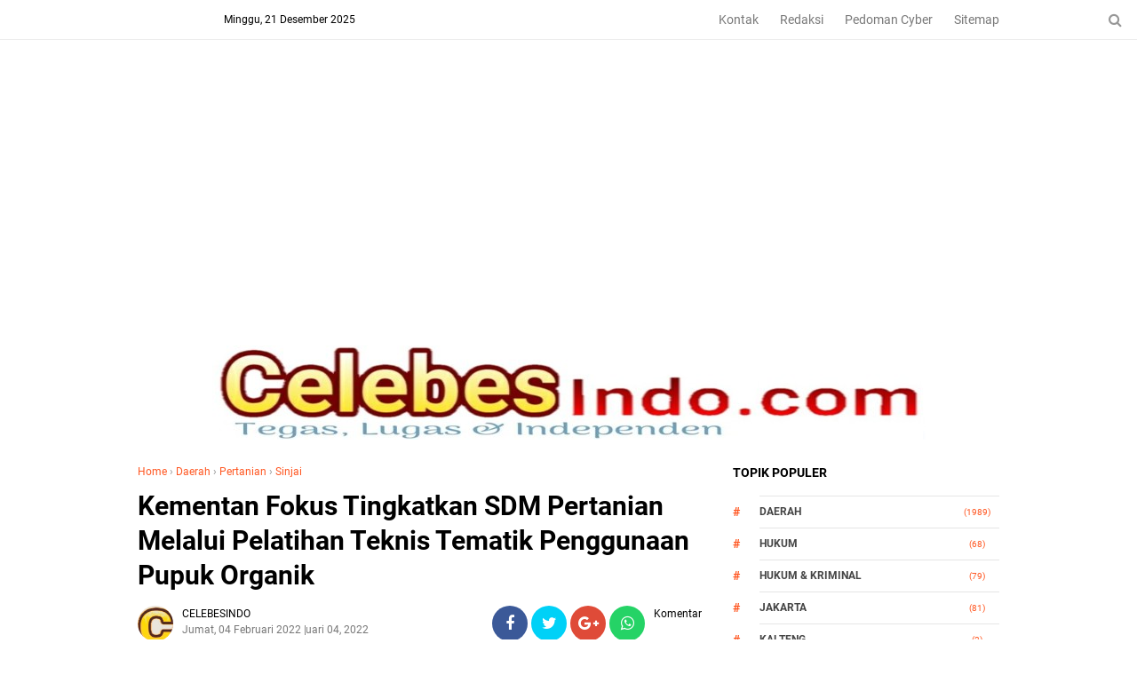

--- FILE ---
content_type: text/html; charset=utf-8
request_url: https://kopi.dev/widget-covid-19/
body_size: 4461
content:
<!DOCTYPE html><html lang="en"> <head><meta charset="UTF-8"><meta name="description" content="Kopidev is a leading developer community and technology media platform, featuring the latest information about technology, programming, tutorials, and developer events."><meta name="viewport" content="width=device-width, initial-scale=1.0"><!-- Favicon and Icons --><link rel="icon" type="image/png" sizes="32x32" href="/images/icon-32x32.png"><link rel="icon" type="image/png" sizes="16x16" href="/images/icon-16x16.png"><link rel="apple-touch-icon" sizes="180x180" href="/images/icon-192x192.png"><link rel="icon" type="image/png" sizes="192x192" href="/images/icon-192x192.png"><link rel="icon" type="image/png" sizes="512x512" href="/images/icon-512x512.png"><link rel="manifest" href="/site.webmanifest"><meta name="theme-color" content="#dc2430"><meta name="msapplication-TileColor" content="#dc2430"><meta name="msapplication-config" content="/browserconfig.xml"><meta name="generator" content="Astro v5.15.4"><!-- SEO Meta Tags --><title>Developer Community Portal | Belajar Pemrograman | Kopidev</title><meta name="author" content="Arryangga Aliev Pratamaputra"><link rel="canonical" href="https://kopi.dev/"><!-- Open Graph --><meta property="og:type" content="website"><meta property="og:title" content="Developer Community Portal | Belajar Pemrograman"><meta property="og:description" content="Kopidev is a leading developer community and technology media platform, featuring the latest information about technology, programming, tutorials, and developer events."><meta property="og:url" content="https://kopi.dev/"><meta property="og:site_name" content="Kopidev"><meta property="og:locale" content="en-US"><meta property="og:image" content="https://kopi.dev/images/default-social-sharing.jpeg"><meta property="og:image:width" content="1200"><meta property="og:image:height" content="630"><meta property="og:image:alt" content="Developer Community Portal | Belajar Pemrograman"><!-- Twitter Card --><meta name="twitter:card" content="summary_large_image"><meta name="twitter:title" content="Developer Community Portal | Belajar Pemrograman"><meta name="twitter:description" content="Kopidev is a leading developer community and technology media platform, featuring the latest information about technology, programming, tutorials, and developer events."><meta name="twitter:creator" content="@arryangga"><meta name="twitter:image" content="https://kopi.dev/images/default-social-sharing.jpeg"><meta name="twitter:image:alt" content="Developer Community Portal | Belajar Pemrograman"><!-- Additional SEO --><meta name="robots" content="index, follow"><meta name="googlebot" content="index, follow"><meta name="keywords" content="programming, technology, development, tutorial, software engineering, web development, javascript, react, tailwind css, developer community, coding tutorials, tech news"><meta name="rating" content="general"><meta name="distribution" content="global"><meta name="revisit-after" content="7 days"><!-- Preload critical resources --><link rel="preload" href="/images/kopidev_logo.png" as="image"><link rel="dns-prefetch" href="//fonts.googleapis.com"><link rel="dns-prefetch" href="//pagead2.googlesyndication.com"><!-- AdSense --><link rel="preconnect" href="https://pagead2.googlesyndication.com"><script async src="https://pagead2.googlesyndication.com/pagead/js/adsbygoogle.js?client=ca-pub-9343099184243971" crossorigin="anonymous"></script><!-- JSON-LD Structured Data --><script type="application/ld+json">{"@context":"https://schema.org","@type":"Organization","name":"Kopidev","alternateName":"Kopidev - Developer Community, Software Development, Tech Education","url":"https://kopi.dev","logo":{"@type":"ImageObject","url":"https://kopi.dev/images/kopidev_logo.png","width":512,"height":512},"description":"Kopidev is a leading developer community and technology media platform, featuring the latest information about technology, programming, tutorials, and developer events.","foundingDate":"2019","founder":{"@type":"Person","name":"Arryangga Aliev Pratamaputra"},"contactPoint":{"@type":"ContactPoint","telephone":"+6281931520239","contactType":"technical support","areaServed":["US","Global"],"availableLanguage":["en","English"]},"address":{"@type":"PostalAddress","addressCountry":"US","addressRegion":"Global"},"sameAs":["https://facebook.com/kopidev","https://twitter.com/arryangga","https://github.com/arryanggaputra","https://linkedin.com/in/arryanggaputra"]}</script><link rel="stylesheet" href="/_astro/_slug_.BsAsEkKj.css">
<style>:root{--frist-main-color: #dc2430;--second-main-color: #7b4397;--background-color: #111;--text-color: #fff;--font-serif: -apple-system, BlinkMacSystemFont, "Segoe UI", Roboto, Helvetica, Arial, sans-serif, "Apple Color Emoji", "Segoe UI Emoji", "Segoe UI Symbol"}html{scroll-behavior:smooth}body{background-color:var(--background-color);color:var(--text-color)}.prose code:before,.prose code:after{content:""}.table-of-contents ul{position:relative;padding:0}.table-of-contents ul li{position:relative;list-style-type:none;padding-left:1.5rem}.table-of-contents ul>li:before{content:"#";position:absolute;background:none;top:0;border-radius:50%;width:0px;height:0px;left:.25em}
</style></head> <body> <nav class=" dark py-3 md:py-0  mx-auto flex flex-row items-center justify-between container max-w-3xl  px-5 lg:px-0"> <a title="Kopidev" class="text-xl md:text-2xl font-bold" href="/">
Kopidev
</a> <ul class="text-xs md:text-base flex"> <li> <a href="/about/" title="About Us" class="px-2 md:px-4 block py-2 md:py-4 hover:bg-white hover:bg-opacity-10">
About
</a> </li> <li> <a href="/blog/" title="Blog" class="px-2 md:px-4 block py-2 md:py-4 hover:bg-white hover:bg-opacity-10">
Blog
</a> </li> <!-- <li>
      <a
        href="/category/community/"
        title="Community hrefpic"
        class="px-2 md:px-4 block py-2 md:py-4 hover:bg-white hover:bg-opacity-10"
      >
        Community
      </a>
    </li> --> <li> <a href="/tailwind/" title="Tailwind Components" class="px-2 md:px-4 block py-2 md:py-4 hover:bg-white hover:bg-opacity-10">
Tailwind
</a> </li> </ul> </nav> <main class="container max-w-3xl px-5 lg:px-0 mx-auto">  <div class="pt-5"> <div class="w-full md:max-w-xl pb-5"> <div class="text-[0.6rem] md:text-xs tracking-widest text-gray-400 font-bold uppercase py-5">
Experienced Software Developer
</div> <h1 class="text-4xl md:text-6xl font-bold font-serif py-5">
We build
<br> <span class="bg-clip-text bg-gradient-to-r text-transparent from-primary to-yellow-400">
fast sites & apps.
</span> </h1> <div class="text-gray-200 text-base pb-10">
Maximize your business potential with performant websites built with the
    latest, innovative technologies.
</div> <div class="flex flex-row gap-5"> <a href="https://wa.me/6281931520239" target="_blank" rel="nofollow noopener" class="py-4 px-6 rounded-lg flex-row items-center gap-2 bg-gradient-to-r from-primary to-primaryTwo inline-flex text-sm md:text-base"> <svg xmlns="http://www.w3.org/2000/svg" width="18" height="18" fill="white" viewBox="0 0 24 24"> <path d="M.057 24l1.687-6.163c-1.041-1.804-1.588-3.849-1.587-5.946.003-6.556 5.338-11.891 11.893-11.891 3.181.001 6.167 1.24 8.413 3.488 2.245 2.248 3.481 5.236 3.48 8.414-.003 6.557-5.338 11.892-11.893 11.892-1.99-.001-3.951-.5-5.688-1.448l-6.305 1.654zm6.597-3.807c1.676.995 3.276 1.591 5.392 1.592 5.448 0 9.886-4.434 9.889-9.885.002-5.462-4.415-9.89-9.881-9.892-5.452 0-9.887 4.434-9.889 9.884-.001 2.225.651 3.891 1.746 5.634l-.999 3.648 3.742-.981zm11.387-5.464c-.074-.124-.272-.198-.57-.347-.297-.149-1.758-.868-2.031-.967-.272-.099-.47-.149-.669.149-.198.297-.768.967-.941 1.165-.173.198-.347.223-.644.074-.297-.149-1.255-.462-2.39-1.475-.883-.788-1.48-1.761-1.653-2.059-.173-.297-.018-.458.13-.606.134-.133.297-.347.446-.521.151-.172.2-.296.3-.495.099-.198.05-.372-.025-.521-.075-.148-.669-1.611-.916-2.206-.242-.579-.487-.501-.669-.51l-.57-.01c-.198 0-.52.074-.792.372s-1.04 1.016-1.04 2.479 1.065 2.876 1.213 3.074c.149.198 2.095 3.2 5.076 4.487.709.306 1.263.489 1.694.626.712.226 1.36.194 1.872.118.571-.085 1.758-.719 2.006-1.413.248-.695.248-1.29.173-1.414z"></path> </svg>
Get in touch
</a> <a href="/about" title="Our Experience" class="py-4 px-6 rounded-lg bg-[#222] text-sm md:text-base">
Our Experience
</a> </div> <div class="text-[0.6rem] md:text-xs tracking-widest text-gray-400 font-bold uppercase py-5">
Trusted by Innovative Companies & Government
</div> <div class="flex flex-row items-center flex-wrap gap-4"> <img src="/clients/kopidev-polda-jatim.png" alt="Aplikasi Mobile Polda Jawa Timur" loading="lazy" decoding="async" fetchpriority="auto" width="50" height="67"> <img src="/clients/kopidev-polda-kalsel.png" alt="Aplikasi Tahanan Polda Kalimantan Selatan" loading="lazy" decoding="async" fetchpriority="auto" width="50" height="67"> <img src="/clients/kopidev-satreskoba-polrestabes-surabaya.png" alt="Aplikasi Tracking Tahanan Satreskoba Polrestabes Surabaya" loading="lazy" decoding="async" fetchpriority="auto" width="60" height="60"> <img src="/clients/sibiti.png" alt="Sibiti Indonesia" loading="lazy" decoding="async" fetchpriority="auto" width="90" height="32"> </div> </div> </div> <ul> <li class="py-5  block border-b border-[#333] "> <span class=" text-xs text-gray-300"> December 17, 2023 </span> <a title="Tailwind CSS vs Bootstrap: Choosing the Right Framework for Your Project" href="/tailwind-vs-bootstrap-chooing-right-framework" class="text-xl md:text-2xl block hover:underline font-bold"> Tailwind CSS vs Bootstrap: Choosing the Right Framework for Your Project </a> <div class="flex flex-row flex-wrap gap-2 pt-2"> <a href="/category/css" title="CSS" class="text-black inline-block px-3 py-[0.2rem] md:py-1 rounded-sm bg-yellow-100 hover:bg-yellow-400 text-xs"> CSS </a><a href="/category/html" title="HTML" class="text-black inline-block px-3 py-[0.2rem] md:py-1 rounded-sm bg-yellow-100 hover:bg-yellow-400 text-xs"> HTML </a><a href="/category/programming" title="Programming" class="text-black inline-block px-3 py-[0.2rem] md:py-1 rounded-sm bg-yellow-100 hover:bg-yellow-400 text-xs"> Programming </a> </div> </li><li class="py-5  block border-b border-[#333] "> <span class=" text-xs text-gray-300"> September 10, 2023 </span> <a title="A Comprehensive Guide to Enabling Windows Subsystem for Linux (WSL)" href="/a-comprehensive-guide-to-enabling-windows-subsystem-for-linux-wsl" class="text-xl md:text-2xl block hover:underline font-bold"> A Comprehensive Guide to Enabling Windows Subsystem for Linux (WSL) </a> <div class="flex flex-row flex-wrap gap-2 pt-2"> <a href="/category/tips-trick" title="Tips &#38; Trick" class="text-black inline-block px-3 py-[0.2rem] md:py-1 rounded-sm bg-yellow-100 hover:bg-yellow-400 text-xs"> Tips &amp; Trick </a> </div> </li><li class="py-5  block border-b border-[#333] "> <span class=" text-xs text-gray-300"> May 9, 2023 </span> <a title="How to Use Tailwind CSS with CDN in HTML" href="/tailwind-css-with-cdn-html" class="text-xl md:text-2xl block hover:underline font-bold"> How to Use Tailwind CSS with CDN in HTML </a> <div class="flex flex-row flex-wrap gap-2 pt-2"> <a href="/category/css" title="CSS" class="text-black inline-block px-3 py-[0.2rem] md:py-1 rounded-sm bg-yellow-100 hover:bg-yellow-400 text-xs"> CSS </a><a href="/category/html" title="HTML" class="text-black inline-block px-3 py-[0.2rem] md:py-1 rounded-sm bg-yellow-100 hover:bg-yellow-400 text-xs"> HTML </a><a href="/category/programming" title="Programming" class="text-black inline-block px-3 py-[0.2rem] md:py-1 rounded-sm bg-yellow-100 hover:bg-yellow-400 text-xs"> Programming </a> </div> </li><li class="py-5  block border-b border-[#333] "> <span class=" text-xs text-gray-300"> December 19, 2021 </span> <a title="Top 5 React chart libraries" href="/top-5-react-chart-libraries" class="text-xl md:text-2xl block hover:underline font-bold"> Top 5 React chart libraries </a> <div class="flex flex-row flex-wrap gap-2 pt-2"> <a href="/category/javascript" title="JavaScript" class="text-black inline-block px-3 py-[0.2rem] md:py-1 rounded-sm bg-yellow-100 hover:bg-yellow-400 text-xs"> JavaScript </a><a href="/category/programming" title="Programming" class="text-black inline-block px-3 py-[0.2rem] md:py-1 rounded-sm bg-yellow-100 hover:bg-yellow-400 text-xs"> Programming </a> </div> </li><li class="py-5  block border-b border-[#333] "> <span class=" text-xs text-gray-300"> September 15, 2021 </span> <a title="Best Tailwind CSS Admin Template for your Project" href="/best-tailwind-css-admin-template" class="text-xl md:text-2xl block hover:underline font-bold"> Best Tailwind CSS Admin Template for your Project </a> <div class="flex flex-row flex-wrap gap-2 pt-2"> <a href="/category/css" title="CSS" class="text-black inline-block px-3 py-[0.2rem] md:py-1 rounded-sm bg-yellow-100 hover:bg-yellow-400 text-xs"> CSS </a><a href="/category/html" title="HTML" class="text-black inline-block px-3 py-[0.2rem] md:py-1 rounded-sm bg-yellow-100 hover:bg-yellow-400 text-xs"> HTML </a> </div> </li><li class="py-5  block border-b border-[#333] "> <span class=" text-xs text-gray-300"> August 15, 2021 </span> <a title="Yaml Tutorial for Beginner" href="/yaml-tutorial-beginner" class="text-xl md:text-2xl block hover:underline font-bold"> Yaml Tutorial for Beginner </a> <div class="flex flex-row flex-wrap gap-2 pt-2"> <a href="/category/programming" title="Programming" class="text-black inline-block px-3 py-[0.2rem] md:py-1 rounded-sm bg-yellow-100 hover:bg-yellow-400 text-xs"> Programming </a> </div> </li> </ul> <div class="pt-5 mt-5 mb-5 pb-5  block  "> <a href="/blog" class="underline" title="Read more Blog posts">
&raquo; Read more blog posts
</a> </div>  </main> <footer class="text-white bg-[#222] py-10"> <div class="container max-w-3xl md:px-0 px-5 mx-auto"> <div class="flex flex-col md:flex-row gap-5"> <div class="flex-1"> <h2 class="font-bold pb-5 text-lg md:text-2xl">
Want to start a conversation?
</h2> <div class="md:text-base text-sm">
Send us an email at  <a href="/cdn-cgi/l/email-protection#d3b8bca3bab7b6a5fdbab793b4beb2babffdb0bcbe" class="text-yellow-400">
<span class="__cf_email__" data-cfemail="81eaeef1e8e5e4f7afe8e5c1e6ece0e8edafe2eeec">[email&#160;protected]</span>
</a> 
We never stop checking our email and WhatsApp, even though we could be
          sleeping or showering.
</div> <div class="py-5"> <a href="https://wa.me/6281931520239" target="_blank" rel="nofollow noopener" class="py-4 px-6 rounded-lg flex-row items-center gap-2 bg-gradient-to-r from-primary to-primaryTwo inline-flex text-sm md:text-base"> <svg xmlns="http://www.w3.org/2000/svg" width="18" height="18" fill="white" viewBox="0 0 24 24"> <path d="M.057 24l1.687-6.163c-1.041-1.804-1.588-3.849-1.587-5.946.003-6.556 5.338-11.891 11.893-11.891 3.181.001 6.167 1.24 8.413 3.488 2.245 2.248 3.481 5.236 3.48 8.414-.003 6.557-5.338 11.892-11.893 11.892-1.99-.001-3.951-.5-5.688-1.448l-6.305 1.654zm6.597-3.807c1.676.995 3.276 1.591 5.392 1.592 5.448 0 9.886-4.434 9.889-9.885.002-5.462-4.415-9.89-9.881-9.892-5.452 0-9.887 4.434-9.889 9.884-.001 2.225.651 3.891 1.746 5.634l-.999 3.648 3.742-.981zm11.387-5.464c-.074-.124-.272-.198-.57-.347-.297-.149-1.758-.868-2.031-.967-.272-.099-.47-.149-.669.149-.198.297-.768.967-.941 1.165-.173.198-.347.223-.644.074-.297-.149-1.255-.462-2.39-1.475-.883-.788-1.48-1.761-1.653-2.059-.173-.297-.018-.458.13-.606.134-.133.297-.347.446-.521.151-.172.2-.296.3-.495.099-.198.05-.372-.025-.521-.075-.148-.669-1.611-.916-2.206-.242-.579-.487-.501-.669-.51l-.57-.01c-.198 0-.52.074-.792.372s-1.04 1.016-1.04 2.479 1.065 2.876 1.213 3.074c.149.198 2.095 3.2 5.076 4.487.709.306 1.263.489 1.694.626.712.226 1.36.194 1.872.118.571-.085 1.758-.719 2.006-1.413.248-.695.248-1.29.173-1.414z"></path> </svg>
Get in touch
</a> </div>
© 2025, Built with ❤️
</div> <div class="flex-1 md:text-right"> <ul> <li> <a href="/about/" title="About Us" class="inline-block py-2">
About
</a> </li> <li> <a href="/blog/" title="Blog" class="inline-block py-2"> Blog</a> </li> <li> <a href="/category/community/" title="Community Topic" class="inline-block py-2">
Community
</a> </li> <li> <a href="/widget-kawal-corona-wordpress-blogspot-statistik/" title="Widget that created by Us" class="inline-block py-2">
Widget
</a> </li> </ul> </div> </div> </div> </footer> <script data-cfasync="false" src="/cdn-cgi/scripts/5c5dd728/cloudflare-static/email-decode.min.js"></script></body></html>

--- FILE ---
content_type: text/html; charset=utf-8
request_url: https://www.google.com/recaptcha/api2/aframe
body_size: 268
content:
<!DOCTYPE HTML><html><head><meta http-equiv="content-type" content="text/html; charset=UTF-8"></head><body><script nonce="cZETu-WUjzbUQV0MVoPcWA">/** Anti-fraud and anti-abuse applications only. See google.com/recaptcha */ try{var clients={'sodar':'https://pagead2.googlesyndication.com/pagead/sodar?'};window.addEventListener("message",function(a){try{if(a.source===window.parent){var b=JSON.parse(a.data);var c=clients[b['id']];if(c){var d=document.createElement('img');d.src=c+b['params']+'&rc='+(localStorage.getItem("rc::a")?sessionStorage.getItem("rc::b"):"");window.document.body.appendChild(d);sessionStorage.setItem("rc::e",parseInt(sessionStorage.getItem("rc::e")||0)+1);localStorage.setItem("rc::h",'1766357302346');}}}catch(b){}});window.parent.postMessage("_grecaptcha_ready", "*");}catch(b){}</script></body></html>

--- FILE ---
content_type: text/html; charset=utf-8
request_url: https://www.google.com/recaptcha/api2/aframe
body_size: -271
content:
<!DOCTYPE HTML><html><head><meta http-equiv="content-type" content="text/html; charset=UTF-8"></head><body><script nonce="ul_lCczK-4vzJy8lkIHieA">/** Anti-fraud and anti-abuse applications only. See google.com/recaptcha */ try{var clients={'sodar':'https://pagead2.googlesyndication.com/pagead/sodar?'};window.addEventListener("message",function(a){try{if(a.source===window.parent){var b=JSON.parse(a.data);var c=clients[b['id']];if(c){var d=document.createElement('img');d.src=c+b['params']+'&rc='+(localStorage.getItem("rc::a")?sessionStorage.getItem("rc::b"):"");window.document.body.appendChild(d);sessionStorage.setItem("rc::e",parseInt(sessionStorage.getItem("rc::e")||0)+1);localStorage.setItem("rc::h",'1766357302346');}}}catch(b){}});window.parent.postMessage("_grecaptcha_ready", "*");}catch(b){}</script></body></html>

--- FILE ---
content_type: text/javascript; charset=UTF-8
request_url: https://www.celebesindo.com/feeds/posts/default/-/Daerah?alt=json-in-script&callback=related_results_labels
body_size: 33639
content:
// API callback
related_results_labels({"version":"1.0","encoding":"UTF-8","feed":{"xmlns":"http://www.w3.org/2005/Atom","xmlns$openSearch":"http://a9.com/-/spec/opensearchrss/1.0/","xmlns$blogger":"http://schemas.google.com/blogger/2008","xmlns$georss":"http://www.georss.org/georss","xmlns$gd":"http://schemas.google.com/g/2005","xmlns$thr":"http://purl.org/syndication/thread/1.0","id":{"$t":"tag:blogger.com,1999:blog-3316981351064794212"},"updated":{"$t":"2025-12-21T05:44:26.817-08:00"},"category":[{"term":"Daerah"},{"term":"Soppeng"},{"term":"Nasional"},{"term":"Sulsel"},{"term":"Pertanian"},{"term":"Pendidikan"},{"term":"Polri"},{"term":"𝚂𝚘𝚙𝚙𝚎𝚗𝚐"},{"term":"Politik"},{"term":"𝙳𝚊𝚎𝚛𝚊𝚑"},{"term":"Organisasi"},{"term":"Kesehatan"},{"term":"TNI"},{"term":"Makassar"},{"term":"Pemerintahan"},{"term":"Gowa"},{"term":"Jakarta"},{"term":"Hukum \u0026 Kriminal"},{"term":"Sports"},{"term":"Hukum"},{"term":"Peristiwa"},{"term":"Suara Parlemen"},{"term":"Ekonomi"},{"term":"Internasional"},{"term":"Pilkada"},{"term":"Sinjai"},{"term":"Takalar"},{"term":"Sidrap"},{"term":"Bone"},{"term":"Wajo"},{"term":"Papua"},{"term":"Lutim"},{"term":"Sultra"},{"term":"Maros"},{"term":"Sumut"},{"term":"Jatim"},{"term":"Banten"},{"term":"Jabar"},{"term":"Bulukumba"},{"term":"Jateng"},{"term":"Luwu"},{"term":"Pinrang"},{"term":"Selayar"},{"term":"Australia"},{"term":"Jeneponto"},{"term":"Bogor"},{"term":"Sulteng"},{"term":"Kendari"},{"term":"Papua Barat"},{"term":"Sidney"},{"term":"Sulbar"},{"term":"Sumbar"},{"term":"Surabaya"},{"term":"medan"},{"term":"Barru"},{"term":"Enrekang"},{"term":"Merauke"},{"term":"Pare-pare"},{"term":"Tangerang"},{"term":". Makassar"},{"term":"Aceh"},{"term":"Artikel"},{"term":"Bali"},{"term":"Bandung"},{"term":"Bantaeng"},{"term":"Kaimana"},{"term":"Lampung Utara"},{"term":"Muna"},{"term":"Palu"},{"term":"Pangkep"},{"term":"Tangsel"},{"term":"Toraja Utara"},{"term":"kontrol sosial"},{"term":"Islam"},{"term":"Kalsel"},{"term":"Konawe Utara"},{"term":"Luwu Utara"},{"term":"Malang"},{"term":"Maluku"},{"term":"NTB"},{"term":"Padang"},{"term":"Palopo"},{"term":"Sukabumi"},{"term":"."},{"term":"Bangkalan"},{"term":"Banjarmasin"},{"term":"Budaya"},{"term":"Cirebon"},{"term":"Gresik"},{"term":"International"},{"term":"Kalbar"},{"term":"Kalteng"},{"term":"Kaltim"},{"term":"Koltim"},{"term":"Kubu Raya"},{"term":"Lampung"},{"term":"Lutra"},{"term":"Luwu Timur"},{"term":"Madura"},{"term":"Magelang"},{"term":"Mamuju"},{"term":"NTT"},{"term":"Opini"},{"term":"Papua Nugini"},{"term":"Papua Selatan"},{"term":"Parepare"},{"term":"Polman"},{"term":"Poltik"},{"term":"Seoul"},{"term":"Subang"},{"term":"Sumsel"},{"term":"Tator"},{"term":"Yogyakarta"},{"term":"6"},{"term":"AU"},{"term":"Afrika"},{"term":"Ambon"},{"term":"Badung"},{"term":"Bangka Belitung"},{"term":"Bante"},{"term":"Banyuwangi"},{"term":"Bekasi"},{"term":"Bengkulu"},{"term":"Berau"},{"term":"Blitar"},{"term":"Buton Utara"},{"term":"Ciawi"},{"term":"Gorontalo"},{"term":"Health"},{"term":"Hiburan"},{"term":"International Suriah"},{"term":"Jayapura"},{"term":"Jerman"},{"term":"KPU"},{"term":"Kamboja"},{"term":"Kasus"},{"term":"Kementan"},{"term":"Kese"},{"term":"Kolaka Utara"},{"term":"Konut"},{"term":"Korsel"},{"term":"Kualalumpur"},{"term":"Langkat"},{"term":"Lombok Barat"},{"term":"Lombok Timur"},{"term":"Madina"},{"term":"Majalengka"},{"term":"Majene"},{"term":"Makanan"},{"term":"Makkah"},{"term":"Malaysia"},{"term":"Malino"},{"term":"Maluku Tengah"},{"term":"Marowali"},{"term":"Morowali"},{"term":"Morowali Utara"},{"term":"Nganjuk"},{"term":"Olahraga"},{"term":"P3A"},{"term":"Palestina"},{"term":"Pasuruan"},{"term":"Pati"},{"term":"Pekalongan"},{"term":"Pemdidikan"},{"term":"Pemrintahan"},{"term":"Pertahanan"},{"term":"Petani"},{"term":"Pontianak"},{"term":"Probolinggo"},{"term":"Produk"},{"term":"Riau"},{"term":"Semarang"},{"term":"Serang"},{"term":"Sinjai. survei"},{"term":"Sopoeng"},{"term":"Sorong"},{"term":"Sport"},{"term":"Sul-Sel"},{"term":"Sulawesi"},{"term":"Sumbawa"},{"term":"Sumedang"},{"term":"Ternate"},{"term":"Thailand"},{"term":"Timika"},{"term":"Wamena"},{"term":"dan"},{"term":"hobi dan hiburan"},{"term":"khusus"},{"term":"makanan dan minuman"},{"term":"parenting"},{"term":"sorotan"}],"title":{"type":"text","$t":"CELEBESINDO"},"subtitle":{"type":"html","$t":""},"link":[{"rel":"http://schemas.google.com/g/2005#feed","type":"application/atom+xml","href":"https:\/\/www.celebesindo.com\/feeds\/posts\/default"},{"rel":"self","type":"application/atom+xml","href":"https:\/\/www.blogger.com\/feeds\/3316981351064794212\/posts\/default\/-\/Daerah?alt=json-in-script"},{"rel":"alternate","type":"text/html","href":"https:\/\/www.celebesindo.com\/search\/label\/Daerah"},{"rel":"hub","href":"http://pubsubhubbub.appspot.com/"},{"rel":"next","type":"application/atom+xml","href":"https:\/\/www.blogger.com\/feeds\/3316981351064794212\/posts\/default\/-\/Daerah\/-\/Daerah?alt=json-in-script\u0026start-index=26\u0026max-results=25"}],"author":[{"name":{"$t":"CELEBESINDO"},"uri":{"$t":"http:\/\/www.blogger.com\/profile\/10722093362737712135"},"email":{"$t":"noreply@blogger.com"},"gd$image":{"rel":"http://schemas.google.com/g/2005#thumbnail","width":"28","height":"32","src":"\/\/blogger.googleusercontent.com\/img\/b\/R29vZ2xl\/AVvXsEgTbIlxPMNNhNdBat60rb60XE2ELJnmBoG_dJt1_MZyIOuMg7V_PTncKhIUY7EOSxMJ-L4foSb6Diaw16KDXAbMALhrjTAwISamNPrDsKo2tekarIZE23QQbtluGt9xTcOMNpuXiVr8nbr5wdoIS7En2JoiAWae4j_9M5qe87m1N7k\/s220\/IMG_20230128_091947.jpg"}}],"generator":{"version":"7.00","uri":"http://www.blogger.com","$t":"Blogger"},"openSearch$totalResults":{"$t":"1989"},"openSearch$startIndex":{"$t":"1"},"openSearch$itemsPerPage":{"$t":"25"},"entry":[{"id":{"$t":"tag:blogger.com,1999:blog-3316981351064794212.post-2225191906935724710"},"published":{"$t":"2025-12-20T02:29:10.783-08:00"},"updated":{"$t":"2025-12-20T02:29:19.702-08:00"},"category":[{"scheme":"http://www.blogger.com/atom/ns#","term":"Daerah"},{"scheme":"http://www.blogger.com/atom/ns#","term":"Pendidikan"},{"scheme":"http://www.blogger.com/atom/ns#","term":"Soppeng"}],"title":{"type":"text","$t":"Bupati Soppeng Antar Anak Terima Rapor, Langkah Bersama Ribuan Ayah di Sekolah"},"content":{"type":"html","$t":"\u003Cdiv\u003E\u003Cdiv class=\"separator\" style=\"clear: both; text-align: center;\"\u003E\n  \u003Ca href=\"https:\/\/blogger.googleusercontent.com\/img\/a\/AVvXsEhwM2Jz2LxRSFQdCr2pqgiUfYtp8aq9szLbqkKaZ3B-xcSWjXglcUa2vxTz-2g-ESYaviSy8XGMbvvIBQIPoppTIan4UR4Dmj6hSCOYf77eKDxDv2Ul-cUhzMbj1y8prk02zeQ146RVuq_z4jeQAwu-F-up9VxUQ3LLIFnwEIPqtG1RXPVZYrBgJlrqw3k\" imageanchor=\"1\" style=\"margin-left: 1em; margin-right: 1em;\"\u003E\n    \u003Cimg border=\"0\"   src=\"https:\/\/blogger.googleusercontent.com\/img\/a\/AVvXsEhwM2Jz2LxRSFQdCr2pqgiUfYtp8aq9szLbqkKaZ3B-xcSWjXglcUa2vxTz-2g-ESYaviSy8XGMbvvIBQIPoppTIan4UR4Dmj6hSCOYf77eKDxDv2Ul-cUhzMbj1y8prk02zeQ146RVuq_z4jeQAwu-F-up9VxUQ3LLIFnwEIPqtG1RXPVZYrBgJlrqw3k\" width=\"400\"\u003E\n  \u003C\/a\u003E\n\u003C\/div\u003E\u003Cbr\u003E\u003C\/div\u003E\u003Cdiv\u003ESoppeng, \u003Cb\u003ECelebesindo.com\u003C\/b\u003E, Sabtu, 20 Desember 2025, suasana sederhana namun sarat makna terlihat di PAUD Yayasan Nabigh Akademik. Di antara para orang tua yang menunggu pembagian rapor, tampak Bupati Soppeng, H. Suwardi Haseng, menggandeng anak bungsunya, Muhammad Verdogan Ardini yang akrab disapa Erdo, mengikuti momen penting dalam perjalanan pendidikannya.\u003C\/div\u003E\u003Cdiv\u003E\u003Cbr\u003E\u003C\/div\u003E\u003Cdiv\u003ETidak ada seremoni khusus. Tidak ada jarak kekuasaan. Yang terlihat hanyalah seorang ayah yang hadir untuk anaknya, di ruang yang sama dengan ayah-ayah lain.\u003C\/div\u003E\u003Cdiv\u003E\u003Cbr\u003E\u003C\/div\u003E\u003Cdiv\u003ELangkah ini patut diapresiasi karena sejalan dengan Gerakan Ayah Teladan Indonesia (GATI), gerakan nasional yang mendorong keterlibatan aktif ayah dalam pendidikan anak, termasuk saat mengantar dan menerima rapor.\u0026nbsp;\u003C\/div\u003E\u003Cdiv\u003E\u003Cbr\u003E\u003C\/div\u003E\u003Cdiv\u003EDalam dua hari terakhir, suasana serupa terjadi hampir di seluruh penjuru Soppeng. Puluhan ribu ayah tercatat hadir di sekolah masing-masing, menemani anak-anak mereka menerima hasil belajar.\u003C\/div\u003E\u003Cdiv\u003E\u003Cbr\u003E\u003C\/div\u003E\u003Cdiv\u003EApa yang dilakukan Bupati Soppeng bukan sekadar simbol. Ia bergerak dalam irama yang sama dengan masyarakatnya. Datang sebagai bagian dari gerakan bersama, bukan berdiri di atasnya.\u003C\/div\u003E\u003Cdiv\u003E\u003Cbr\u003E\u003C\/div\u003E\u003Cdiv\u003EBupati Soppeng hadir didampingi oleh Ibu Bupati, Hj. Suarni Suwardi, yang juga menjabat sebagai Bunda PAUD Kabupaten Soppeng. Kehadiran keduanya menegaskan pesan yang sederhana namun kuat: pendidikan anak adalah tanggung jawab bersama, dimulai dari keluarga.\u003C\/div\u003E\u003Cdiv\u003E\u003Cbr\u003E\u003C\/div\u003E\u003Cdiv\u003EDi banyak tempat, keterlibatan ayah masih sering dianggap pelengkap. Namun hari-hari pembagian rapor kali ini menunjukkan perubahan. Ayah tidak lagi berada di pinggir cerita. Mereka hadir, mendengar, dan ikut merasakan proses tumbuh kembang anak-anaknya.\u003C\/div\u003E\u003Cdiv\u003E\u003Cbr\u003E\u003C\/div\u003E\u003Cdiv\u003EBagi masyarakat Soppeng, momen ini terasa dekat. Tidak elitis. Tidak dibuat-buat. Bupati tidak sedang memberi perintah, melainkan memberi contoh.\u003C\/div\u003E\u003Cdiv\u003E\u003Cbr\u003E\u003C\/div\u003E\u003Cdiv\u003EGerakan ini bukan soal siapa yang paling terlihat, tetapi tentang kebiasaan baik yang menular. Ketika pemimpin daerah berjalan sefrekuensi dengan warganya, nilai-nilai itu lebih mudah hidup dan bertahan.\u003C\/div\u003E\u003Cdiv\u003E\u003Cbr\u003E\u003C\/div\u003E\u003Cdiv\u003EHari ini, rapor bukan hanya milik anak. Ia juga menjadi cermin kehadiran orang tua, terutama ayah, dalam perjalanan pendidikan. Dan di Soppeng, cermin itu memantulkan satu pesan jelas yakni perubahan besar sering kali dimulai dari langkah kecil yang dilakukan bersama.\u003C\/div\u003E\u003Cdiv\u003E\u003Cbr\u003E\u003C\/div\u003E\u003Cdiv\u003E(AMZ)\u0026nbsp;\u003C\/div\u003E"},"link":[{"rel":"replies","type":"application/atom+xml","href":"https:\/\/www.celebesindo.com\/feeds\/2225191906935724710\/comments\/default","title":"Posting Komentar"},{"rel":"replies","type":"text/html","href":"https:\/\/www.celebesindo.com\/2025\/12\/bupati-soppeng-antar-anak-terima-rapor.html#comment-form","title":"0 Komentar"},{"rel":"edit","type":"application/atom+xml","href":"https:\/\/www.blogger.com\/feeds\/3316981351064794212\/posts\/default\/2225191906935724710"},{"rel":"self","type":"application/atom+xml","href":"https:\/\/www.blogger.com\/feeds\/3316981351064794212\/posts\/default\/2225191906935724710"},{"rel":"alternate","type":"text/html","href":"https:\/\/www.celebesindo.com\/2025\/12\/bupati-soppeng-antar-anak-terima-rapor.html","title":"Bupati Soppeng Antar Anak Terima Rapor, Langkah Bersama Ribuan Ayah di Sekolah"}],"author":[{"name":{"$t":"CELEBESINDO"},"uri":{"$t":"http:\/\/www.blogger.com\/profile\/10722093362737712135"},"email":{"$t":"noreply@blogger.com"},"gd$image":{"rel":"http://schemas.google.com/g/2005#thumbnail","width":"28","height":"32","src":"\/\/blogger.googleusercontent.com\/img\/b\/R29vZ2xl\/AVvXsEgTbIlxPMNNhNdBat60rb60XE2ELJnmBoG_dJt1_MZyIOuMg7V_PTncKhIUY7EOSxMJ-L4foSb6Diaw16KDXAbMALhrjTAwISamNPrDsKo2tekarIZE23QQbtluGt9xTcOMNpuXiVr8nbr5wdoIS7En2JoiAWae4j_9M5qe87m1N7k\/s220\/IMG_20230128_091947.jpg"}}],"media$thumbnail":{"xmlns$media":"http://search.yahoo.com/mrss/","url":"https:\/\/blogger.googleusercontent.com\/img\/a\/AVvXsEhwM2Jz2LxRSFQdCr2pqgiUfYtp8aq9szLbqkKaZ3B-xcSWjXglcUa2vxTz-2g-ESYaviSy8XGMbvvIBQIPoppTIan4UR4Dmj6hSCOYf77eKDxDv2Ul-cUhzMbj1y8prk02zeQ146RVuq_z4jeQAwu-F-up9VxUQ3LLIFnwEIPqtG1RXPVZYrBgJlrqw3k=s72-c","height":"72","width":"72"},"thr$total":{"$t":"0"}},{"id":{"$t":"tag:blogger.com,1999:blog-3316981351064794212.post-5483702135179527247"},"published":{"$t":"2025-12-15T02:48:07.890-08:00"},"updated":{"$t":"2025-12-15T02:48:14.007-08:00"},"category":[{"scheme":"http://www.blogger.com/atom/ns#","term":"Daerah"},{"scheme":"http://www.blogger.com/atom/ns#","term":"Pendidikan"},{"scheme":"http://www.blogger.com/atom/ns#","term":"Poltik"},{"scheme":"http://www.blogger.com/atom/ns#","term":"Soppeng"}],"title":{"type":"text","$t":"Strategi KPU Soppeng: Pendidikan Pemilih untuk Generasi Muda di STAI Al Gazali"},"content":{"type":"html","$t":"\u003Cdiv\u003E\u003Cdiv class=\"separator\" style=\"clear: both; text-align: center;\"\u003E\n  \u003Ca href=\"https:\/\/blogger.googleusercontent.com\/img\/a\/AVvXsEiY5FjZG6W_1IEPegBT-y4-4ms4GZ9MSfYopN0yuUuZjcVRd6z7q_zEZARUbqd1_eANrJJIJYnQdQA2iI-dU6ovC_atItvmxE84VHOToJnUra-446zV3VRhXLr3hitPyOBlXQ_bqyomaQNDb4egyHDavzEJO2fMWXZrJGqEVEeAGp2bdKwxmw9cvNwFSkw\" imageanchor=\"1\" style=\"margin-left: 1em; margin-right: 1em;\"\u003E\n    \u003Cimg border=\"0\"   src=\"https:\/\/blogger.googleusercontent.com\/img\/a\/AVvXsEiY5FjZG6W_1IEPegBT-y4-4ms4GZ9MSfYopN0yuUuZjcVRd6z7q_zEZARUbqd1_eANrJJIJYnQdQA2iI-dU6ovC_atItvmxE84VHOToJnUra-446zV3VRhXLr3hitPyOBlXQ_bqyomaQNDb4egyHDavzEJO2fMWXZrJGqEVEeAGp2bdKwxmw9cvNwFSkw\" width=\"400\"\u003E\n  \u003C\/a\u003E\n\u003C\/div\u003E\u003Cbr\u003E\u003C\/div\u003E\u003Cdiv\u003ESoppeng, \u003Cb\u003ECelebesindo.com\u003C\/b\u003E– Komisi Pemilihan Umum (KPU) Kabupaten Soppeng kembali menunjukkan komitmennya dalam memperkuat partisipasi dan kualitas pemilih.\u0026nbsp;\u003C\/div\u003E\u003Cdiv\u003E\u003Cbr\u003E\u003C\/div\u003E\u003Cdiv\u003EHari ini, KPU Soppeng sukses menggelar kegiatan Sosialisasi dan Pendidikan Pemilih Berkelanjutan Tahun 2025 yang secara spesifik menargetkan mahasiswa dan mahasiswi Sekolah Tinggi Agama Islam (STAI) Al Gazali Soppeng, yang masuk dalam segmen vital yakni Kelompok Pemilih Pemula.\u003C\/div\u003E\u003Cdiv\u003E\u003Cbr\u003E\u003C\/div\u003E\u003Cdiv\u003EAcara edukatif ini diselenggarakan dengan khidmat di Aula Kampus STAI Al Gazali, yang berlokasi di Kecamatan Lalabata, Kabupaten Soppeng, pada hari Senin, 15 Desember 2025.\u003C\/div\u003E\u003Cdiv\u003E\u003Cbr\u003E\u003C\/div\u003E\u003Cdiv\u003EKegiatan diawali dengan sambutan hangat dari Wakil Ketua II dan Wakil Ketua III STAI Al Gazali, serta arahan dari Erwin Harianto selaku Ketua Lembaga Penjamin Mutu (LPM) kampus.\u003C\/div\u003E\u003Cdiv\u003E“Kami menyampaikan rasa terima kasih yang mendalam kepada KPU Soppeng yang telah memberikan kepercayaan penuh kepada Kampus STAI Al Gazali untuk menjadi tuan rumah dan mitra dalam pelaksanaan kegiatan sosialisasi dan pendidikan pemilih berkelanjutan yang sangat strategis ini,” ujar Erwin Harianto.\u003C\/div\u003E\u003Cdiv\u003E\u003Cbr\u003E\u003C\/div\u003E\u003Cdiv\u003EBeliau juga menegaskan bahwa inisiatif KPU ini sangat relevan. “Memberikan pendidikan tentang hak pilih dan demokrasi adalah kewajiban kita bersama. Mahasiswa sebagai agen perubahan harus memahami bahwa hak pilih mereka adalah instrumen suci untuk menentukan kualitas kepemimpinan dan kebijakan publik di masa depan,” tambahnya, disambut tepuk tangan meriah dari peserta.\u003C\/div\u003E\u003Cdiv\u003E\u003Cbr\u003E\u003C\/div\u003E\u003Cdiv\u003EInti acara dilanjutkan dengan arahan dari Ketua KPU Kabupaten Soppeng, Bapak Risal. Beliau secara khusus menyoroti pentingnya kegiatan Sosialisasi dan Pendidikan Pemilih Berkelanjutan bagi generasi muda dalam menghadapi dinamika politik tahun 2025 dan tahun-tahun mendatang.\u003C\/div\u003E\u003Cdiv\u003E\u003Cbr\u003E\u003C\/div\u003E\u003Cdiv\u003E“Esensi sejati dari Pendidikan Pemilih ini ialah untuk membentuk pemilih yang cerdas dan berkarakter,” tutur Risal dengan penekanan. “Pemilih cerdas adalah mereka yang mampu menganalisis rekam jejak, visi, dan misi calon, bukan sekadar memilih karena ikut-ikutan, tekanan, atau bahkan politik uang. Kami berharap adik-adik mahasiswa mampu menjadi duta literasi politik yang independen dan rasional.”\u003C\/div\u003E\u003Cdiv\u003E\u003Cbr\u003E\u003C\/div\u003E\u003Cdiv\u003ERisal menekankan bahwa menggunakan hak pilih di Pemilu dan Pemilihan bukan sekadar rutinitas lima tahunan.\u003C\/div\u003E\u003Cdiv\u003E\u003Cbr\u003E\u003C\/div\u003E\u003Cdiv\u003E“Kami menekankan pentingnya menggunakan hak pilih. Hak pilih merupakan tanggung jawab kita bersama sebagai warga negara untuk menentukan pemimpin yang akan mengelola negara dan daerah ini. Jika kita golput, kita menyerahkan nasib kita kepada pilihan orang lain. Partisipasi aktif, kritis, dan bertanggung jawab adalah wujud nyata dari nasionalisme dan kepedulian terhadap masa depan bangsa,” pungkasnya, menyerukan pentingnya kontribusi pemilih pemula dalam menghasilkan Pemilu yang berintegritas.\u003C\/div\u003E\u003Cdiv\u003E\u003Cbr\u003E\u003C\/div\u003E\u003Cdiv\u003EKegiatan dilanjutkan dengan dipandu oleh Haswinardi, Ketua Divisi Teknis Penyelenggaraan KPU Soppeng.\u003C\/div\u003E\u003Cdiv\u003E\u003Cbr\u003E\u003C\/div\u003E\u003Cdiv\u003E“Kami dari KPU Soppeng kembali menyampaikan terima kasih yang setinggi-tingginya kepada Kampus STAI Al Gazali yang telah menyediakan fasilitas yang representatif dan menyambut kami dengan baik untuk melaksanakan kegiatan Sosialisasi dan Pendidikan Pemilih Berkelanjutan ini,” ungkap Haswinardi.\u003C\/div\u003E\u003Cdiv\u003E\u003Cbr\u003E\u003C\/div\u003E\u003Cdiv\u003EIa juga berpesan kepada peserta, “Kegiatan seperti ini tentu sangat penting dan fundamental buat adik-adik sekalian, terkhusus yang masuk dalam kategori segmentasi pemilih pemula, agar kalian memiliki basis pengetahuan yang kuat sebelum memasuki bilik suara.”\u003C\/div\u003E\u003Cdiv\u003E\u003Cbr\u003E\u003C\/div\u003E\u003Cdiv\u003ESementara Narasumber utama, A. Mappasessu, Sekretaris KAHMI Soppeng, memaparkan materi bertema “Suara Hari Ini, Masa Depan Bangsa Hari Esok”. Materi ini sarat akan pesan moral dan kebangsaan, memuat tujuh poin penting yang menyoroti peran strategis pemilih pemula;\u003C\/div\u003E\u003Cdiv\u003E1. Demokrasi tidak lahir seketika, ia dirawat dengan kesadaran.\u003C\/div\u003E\u003Cdiv\u003E2. Pemilih Pemula adalah penjaga estafet demokrasi.\u003C\/div\u003E\u003Cdiv\u003E3. Suara bukan sekedar kertas, melainkan keputusan sejarah.\u003C\/div\u003E\u003Cdiv\u003E4. Tumbuhkan kesadaran, bukan sekadar pengetahuan.\u003C\/div\u003E\u003Cdiv\u003E5. Demokrasi berkelanjutan bergantung pada pemilih muda.\u003C\/div\u003E\u003Cdiv\u003E6. Demokrasi: dari ide ke masa depan Indonesia.\u003C\/div\u003E\u003Cdiv\u003E7. Demokrasi Indonesia mewujud pada Pancasila dan UUD 1945.\u003C\/div\u003E\u003Cdiv\u003E\u003Cbr\u003E\u003C\/div\u003E\u003Cdiv\u003EDi akhir pemaparannya, beliau menyampaikan subtansi esensial tentang filosofi dan implikasi moral dari tindakan “memilih” dalam Pemilu dan Pemilihan.\u003C\/div\u003E\u003Cdiv\u003E\u003Cbr\u003E\u003C\/div\u003E\u003Cdiv\u003E\"Memilih bukan sekadar mencoblos gambar di bilik suara,\" tegas Mappasessu. \"Ini adalah perwujudan kedaulatan moral kita. Filosofinya, setiap suara yang kita berikan membawa konsekuensi etis: apakah kita memilih berdasarkan nurani untuk kemaslahatan umat, atau memilih karena bujuk rayu sesaat. Implikasi moralnya, pilihan kita hari ini akan menentukan kualitas pembangunan yang dinikmati oleh generasi kita yang akan datang. Pemilih pemula harus menjadi benteng moral demokrasi.\" Penyampaian yang mendalam ini sukses membangkitkan kesadaran kritis para peserta.\u003C\/div\u003E\u003Cdiv\u003E\u003Cbr\u003E\u003C\/div\u003E\u003Cdiv\u003ESesi terakhir, yakni sesi tanya jawab dan diskusi, berlangsung sangat interaktif. Peserta dengan antusias, kritis, dan lugas melontarkan pertanyaan dan berdiskusi intensif dengan narasumber. Topik-topik yang dibahas meliputi isu integritas pemilu, cara menangkal informasi hoaks, hingga peran konkret mahasiswa dalam mengawal proses demokrasi, menandakan tingginya minat politik di kalangan pemilih pemula STAI Al Gazali.\u003C\/div\u003E\u003Cdiv\u003E\u003Cbr\u003E\u003C\/div\u003E\u003Cdiv\u003EAcara ini dihadiri lengkap oleh jajaran Komisioner KPU Soppeng lainnya, termasuk Lanyala Soewarno (Ketua Divisi Sosdiklih Parmas dan SDM), Muh. Hasbi (Ketua Divisi Perencanaan, Data dan Informasi), serta Sitti Rahmawati (Kasubag Parmas dan SDM), bersama staf KPU Kabupaten Soppeng.\u003C\/div\u003E\u003Cdiv\u003E\u003Cbr\u003E\u003C\/div\u003E\u003Cdiv\u003E(Red)\u0026nbsp;\u003C\/div\u003E"},"link":[{"rel":"replies","type":"application/atom+xml","href":"https:\/\/www.celebesindo.com\/feeds\/5483702135179527247\/comments\/default","title":"Posting Komentar"},{"rel":"replies","type":"text/html","href":"https:\/\/www.celebesindo.com\/2025\/12\/strategi-kpu-soppeng-pendidikan-pemilih.html#comment-form","title":"0 Komentar"},{"rel":"edit","type":"application/atom+xml","href":"https:\/\/www.blogger.com\/feeds\/3316981351064794212\/posts\/default\/5483702135179527247"},{"rel":"self","type":"application/atom+xml","href":"https:\/\/www.blogger.com\/feeds\/3316981351064794212\/posts\/default\/5483702135179527247"},{"rel":"alternate","type":"text/html","href":"https:\/\/www.celebesindo.com\/2025\/12\/strategi-kpu-soppeng-pendidikan-pemilih.html","title":"Strategi KPU Soppeng: Pendidikan Pemilih untuk Generasi Muda di STAI Al Gazali"}],"author":[{"name":{"$t":"CELEBESINDO"},"uri":{"$t":"http:\/\/www.blogger.com\/profile\/10722093362737712135"},"email":{"$t":"noreply@blogger.com"},"gd$image":{"rel":"http://schemas.google.com/g/2005#thumbnail","width":"28","height":"32","src":"\/\/blogger.googleusercontent.com\/img\/b\/R29vZ2xl\/AVvXsEgTbIlxPMNNhNdBat60rb60XE2ELJnmBoG_dJt1_MZyIOuMg7V_PTncKhIUY7EOSxMJ-L4foSb6Diaw16KDXAbMALhrjTAwISamNPrDsKo2tekarIZE23QQbtluGt9xTcOMNpuXiVr8nbr5wdoIS7En2JoiAWae4j_9M5qe87m1N7k\/s220\/IMG_20230128_091947.jpg"}}],"media$thumbnail":{"xmlns$media":"http://search.yahoo.com/mrss/","url":"https:\/\/blogger.googleusercontent.com\/img\/a\/AVvXsEiY5FjZG6W_1IEPegBT-y4-4ms4GZ9MSfYopN0yuUuZjcVRd6z7q_zEZARUbqd1_eANrJJIJYnQdQA2iI-dU6ovC_atItvmxE84VHOToJnUra-446zV3VRhXLr3hitPyOBlXQ_bqyomaQNDb4egyHDavzEJO2fMWXZrJGqEVEeAGp2bdKwxmw9cvNwFSkw=s72-c","height":"72","width":"72"},"thr$total":{"$t":"0"}},{"id":{"$t":"tag:blogger.com,1999:blog-3316981351064794212.post-4253913358802353209"},"published":{"$t":"2025-12-14T02:31:14.820-08:00"},"updated":{"$t":"2025-12-14T02:31:27.955-08:00"},"category":[{"scheme":"http://www.blogger.com/atom/ns#","term":"Daerah"},{"scheme":"http://www.blogger.com/atom/ns#","term":"Pendidikan"},{"scheme":"http://www.blogger.com/atom/ns#","term":"Soppeng"}],"title":{"type":"text","$t":"Dari Kebersamaan Tumbuh Rasa Memiliki, Soliditas Panitia Persami dan PMR Gembira SD Negeri 7 Salotungo Jadi Teladan Pengabdian"},"content":{"type":"html","$t":"\u003Cdiv\u003E\u003Cdiv class=\"separator\" style=\"clear: both; text-align: center;\"\u003E\n  \u003Ca href=\"https:\/\/blogger.googleusercontent.com\/img\/a\/AVvXsEgcnosuOfuWVTI8-A7xCMP6ehku3x5su-zMSbjrrmWCDxgYGv5iplPAC4PW_mWW_PJ6L9nq7IH_1MG8lh5YPyNm3zOKo48sfqZ4DkM9UGuMjZGdZgGmEnk7glh-cLNyyJMRpzYeScNCobXc6EiaSO6JIAV9v09wrzBa_HA6eFqwK0H4j63o0GlpJAkHAjU\" imageanchor=\"1\" style=\"margin-left: 1em; margin-right: 1em;\"\u003E\n    \u003Cimg border=\"0\"   src=\"https:\/\/blogger.googleusercontent.com\/img\/a\/AVvXsEgcnosuOfuWVTI8-A7xCMP6ehku3x5su-zMSbjrrmWCDxgYGv5iplPAC4PW_mWW_PJ6L9nq7IH_1MG8lh5YPyNm3zOKo48sfqZ4DkM9UGuMjZGdZgGmEnk7glh-cLNyyJMRpzYeScNCobXc6EiaSO6JIAV9v09wrzBa_HA6eFqwK0H4j63o0GlpJAkHAjU\" width=\"400\"\u003E\n  \u003C\/a\u003E\n\u003C\/div\u003E\u003Cbr\u003E\u003C\/div\u003E\u003Cdiv\u003ESoppeng, \u003Cb\u003ECelebesindo.com\u003C\/b\u003E, Kebersamaan yang terbangun selama pelaksanaan Perkemahan Sabtu Minggu (Persami) dan PMR Gembira SD Negeri 7 Salotungo tidak sekadar menghadirkan kegiatan yang sukses, tetapi juga melahirkan rasa memiliki yang kuat terhadap tempat tugas.\u0026nbsp;\u003C\/div\u003E\u003Cdiv\u003E\u003Cbr\u003E\u003C\/div\u003E\u003Cdiv\u003EHal ini tercermin dari kerja sama elok yang dipertontonkan oleh seluruh panitia pelaksana sejak tahap persiapan hingga penutupan kegiatan.\u003C\/div\u003E\u003Cdiv\u003E\u003Cbr\u003E\u003C\/div\u003E\u003Cdiv\u003EPanitia Persami dan PMR Gembira yang diketuai oleh Kak Armi Nugraha, S. Pd menunjukkan semangat kolektif yang patut diapresiasi.\u0026nbsp;\u003C\/div\u003E\u003Cdiv\u003E\u003Cbr\u003E\u003C\/div\u003E\u003Cdiv\u003EDengan mengedepankan gotong royong, saling melengkapi, dan keikhlasan, setiap tugas dijalankan bukan sekadar sebagai kewajiban, melainkan sebagai bentuk pengabdian terhadap lembaga dan peserta didik.\u003C\/div\u003E\u003Cdiv\u003E\u003Cbr\u003E\u003C\/div\u003E\u003Cdiv\u003ESalah seorang panitia, Anang, S. Pd, menyampaikan bahwa peran pendidik tidak berhenti pada aktivitas mengajar di ruang kelas.\u003C\/div\u003E\u003Cdiv\u003E\u003Cbr\u003E\u003C\/div\u003E\u003Cdiv\u003E“Bukan hanya tugas mengajar, tetapi setiap kegiatan yang dilaksanakan oleh sekolah seyogyanya kita dukung dan sukseskan bersama,” ujarnya. Minggu (14\/12\/2025) usai acara penutupan.\u0026nbsp;\u003C\/div\u003E\u003Cdiv\u003E\u003Cbr\u003E\u003C\/div\u003E\u003Cdiv\u003EPernyataan tersebut diamini oleh seluruh Pembina Pramuka dan PMR, serta rekan-rekan guru SD Negeri 7 Salotungo lainnya.\u0026nbsp;\u003C\/div\u003E\u003Cdiv\u003E\u003Cbr\u003E\u003C\/div\u003E\u003Cdiv\u003EKebersamaan yang terbangun menjadi energi positif yang menguatkan komitmen bersama dalam membina peserta didik melalui kegiatan intrakurikuler maupun ekstrakurikuler.\u003C\/div\u003E\u003Cdiv\u003E\u003Cbr\u003E\u003C\/div\u003E\u003Cdiv\u003EMelalui Persami dan PMR Gembira ini, SD Negeri 7 Salotungo tidak hanya menanamkan nilai kepramukaan dan kepalangmerahan kepada peserta didik, tetapi juga meneguhkan nilai solidaritas, loyalitas, dan rasa memiliki di kalangan pendidik.\u0026nbsp;\u003C\/div\u003E\u003Cdiv\u003E\u003Cbr\u003E\u003C\/div\u003E\u003Cdiv\u003ESebuah bukti bahwa sekolah yang kuat lahir dari kebersamaan yang tulus dan kerja sama yang berlandaskan niat baik.\u003C\/div\u003E\u003Cdiv\u003E\u003Cbr\u003E\u003C\/div\u003E\u003Cdiv\u003E(Red)\u0026nbsp;\u003C\/div\u003E"},"link":[{"rel":"replies","type":"application/atom+xml","href":"https:\/\/www.celebesindo.com\/feeds\/4253913358802353209\/comments\/default","title":"Posting Komentar"},{"rel":"replies","type":"text/html","href":"https:\/\/www.celebesindo.com\/2025\/12\/dari-kebersamaan-tumbuh-rasa-memiliki.html#comment-form","title":"0 Komentar"},{"rel":"edit","type":"application/atom+xml","href":"https:\/\/www.blogger.com\/feeds\/3316981351064794212\/posts\/default\/4253913358802353209"},{"rel":"self","type":"application/atom+xml","href":"https:\/\/www.blogger.com\/feeds\/3316981351064794212\/posts\/default\/4253913358802353209"},{"rel":"alternate","type":"text/html","href":"https:\/\/www.celebesindo.com\/2025\/12\/dari-kebersamaan-tumbuh-rasa-memiliki.html","title":"Dari Kebersamaan Tumbuh Rasa Memiliki, Soliditas Panitia Persami dan PMR Gembira SD Negeri 7 Salotungo Jadi Teladan Pengabdian"}],"author":[{"name":{"$t":"CELEBESINDO"},"uri":{"$t":"http:\/\/www.blogger.com\/profile\/10722093362737712135"},"email":{"$t":"noreply@blogger.com"},"gd$image":{"rel":"http://schemas.google.com/g/2005#thumbnail","width":"28","height":"32","src":"\/\/blogger.googleusercontent.com\/img\/b\/R29vZ2xl\/AVvXsEgTbIlxPMNNhNdBat60rb60XE2ELJnmBoG_dJt1_MZyIOuMg7V_PTncKhIUY7EOSxMJ-L4foSb6Diaw16KDXAbMALhrjTAwISamNPrDsKo2tekarIZE23QQbtluGt9xTcOMNpuXiVr8nbr5wdoIS7En2JoiAWae4j_9M5qe87m1N7k\/s220\/IMG_20230128_091947.jpg"}}],"media$thumbnail":{"xmlns$media":"http://search.yahoo.com/mrss/","url":"https:\/\/blogger.googleusercontent.com\/img\/a\/AVvXsEgcnosuOfuWVTI8-A7xCMP6ehku3x5su-zMSbjrrmWCDxgYGv5iplPAC4PW_mWW_PJ6L9nq7IH_1MG8lh5YPyNm3zOKo48sfqZ4DkM9UGuMjZGdZgGmEnk7glh-cLNyyJMRpzYeScNCobXc6EiaSO6JIAV9v09wrzBa_HA6eFqwK0H4j63o0GlpJAkHAjU=s72-c","height":"72","width":"72"},"thr$total":{"$t":"0"}},{"id":{"$t":"tag:blogger.com,1999:blog-3316981351064794212.post-7381909425930571245"},"published":{"$t":"2025-12-13T08:15:53.207-08:00"},"updated":{"$t":"2025-12-13T08:16:01.431-08:00"},"category":[{"scheme":"http://www.blogger.com/atom/ns#","term":"Daerah"},{"scheme":"http://www.blogger.com/atom/ns#","term":"Pendidikan"},{"scheme":"http://www.blogger.com/atom/ns#","term":"Soppeng"}],"title":{"type":"text","$t":"Persami dan PMR Gembira Gudep SDN 7 Salotungo: Ajang Mengasah Bakat, Melatih Kepemimpinan, dan Menanamkan Jiwa Pengabdian"},"content":{"type":"html","$t":"\u003Cdiv\u003E\u003Cdiv class=\"separator\" style=\"clear: both; text-align: center;\"\u003E\n  \u003Ca href=\"https:\/\/blogger.googleusercontent.com\/img\/a\/AVvXsEhcx5tTZ1ID0Z_V1wvxzV19otWZNio_ns-3w4hCByC2-Ec-eYln1gb-HjUEI8R2wPQlG1k7azvoAPV9359WpcwzxlTide9dx76XK1r0mpheqPpi6yjtZxPLRDabM1PVHOesK-4_ocQdQ6Gpd83NwAPjeZ0R1BK7zv8I-GQ-HEUzZJiVH_voDyjZfU_u7Oc\" imageanchor=\"1\" style=\"margin-left: 1em; margin-right: 1em;\"\u003E\n    \u003Cimg border=\"0\"   src=\"https:\/\/blogger.googleusercontent.com\/img\/a\/AVvXsEhcx5tTZ1ID0Z_V1wvxzV19otWZNio_ns-3w4hCByC2-Ec-eYln1gb-HjUEI8R2wPQlG1k7azvoAPV9359WpcwzxlTide9dx76XK1r0mpheqPpi6yjtZxPLRDabM1PVHOesK-4_ocQdQ6Gpd83NwAPjeZ0R1BK7zv8I-GQ-HEUzZJiVH_voDyjZfU_u7Oc\" width=\"400\"\u003E\n  \u003C\/a\u003E\n\u003C\/div\u003E\u003Cbr\u003E\u003C\/div\u003E\u003Cdiv\u003ESoppeng \u003Cb\u003ECelebesindo.com\u003C\/b\u003E, Perkemahan Sabtu Minggu (Persami) dan PMR Gembira Gugus Depan SD Negeri 7 Salotungo menjadi wahana pendidikan karakter yang nyata, di mana nilai kepramukaan dan kepalangmerahan dihidupkan melalui praktik langsung oleh para peserta didik. Sabtu (13\/12\/2025).\u0026nbsp;\u003C\/div\u003E\u003Cdiv\u003E\u003Cbr\u003E\u003C\/div\u003E\u003Cdiv\u003EKegiatan ini tidak hanya menghadirkan keceriaan, tetapi juga menjadi ajang mengasah bakat, keberanian, dan kepemimpinan murid, karena seluruh rangkaian upacara dan kegiatan didaulat dan dilaksanakan langsung oleh para siswa.\u003C\/div\u003E\u003Cdiv\u003E\u003Cbr\u003E\u003C\/div\u003E\u003Cdiv\u003ESejak awal kegiatan, suasana bumi perkemahan telah mencerminkan semangat Satyaku Kudarmakan, Darmaku Kubaktikan serta nilai kemanusiaan Palang Merah Remaja.\u0026nbsp;\u003C\/div\u003E\u003Cdiv\u003E\u003Cbr\u003E\u003C\/div\u003E\u003Cdiv\u003EPara murid tampil percaya diri mengambil peran strategis dalam upacara pembukaan, menunjukkan bahwa pendidikan karakter terbaik lahir dari kepercayaan dan tanggung jawab.\u003C\/div\u003E\u003Cdiv\u003E\u003Cbr\u003E\u003C\/div\u003E\u003Cdiv\u003EBertindak sebagai Master of Ceremony (MC), Rafika Zahrah kelas 6.A memandu jalannya upacara dengan tertib, komunikatif, dan penuh percaya diri.\u0026nbsp;\u003C\/div\u003E\u003Cdiv\u003E\u003Cbr\u003E\u003C\/div\u003E\u003Cdiv\u003ESementara itu, Andi Langit kelas 6.B sebagai Pemimpin Upacara menunjukkan ketegasan dan keteladanan, mencerminkan jiwa kepemimpinan Pramuka yang sigap dan bertanggung jawab.\u003C\/div\u003E\u003Cdiv\u003E\u003Cbr\u003E\u003C\/div\u003E\u003Cdiv\u003ENilai moral dan spiritual kegiatan semakin kuat saat Dasa Darma Pramuka dibacakan oleh A. Abira Yusriandita kelas 6.B, mengingatkan seluruh peserta akan sepuluh pedoman sikap dan perilaku Pramuka dalam kehidupan sehari-hari.\u0026nbsp;\u003C\/div\u003E\u003Cdiv\u003E\u003Cbr\u003E\u003C\/div\u003E\u003Cdiv\u003ESuasana menjadi khidmat ketika Ayla Azzahra kelas 6.B memimpin doa, memohon kelancaran dan keberkahan kegiatan sebagai bentuk pengakuan bahwa setiap ikhtiar harus disertai dengan nilai religius.\u003C\/div\u003E\u003Cdiv\u003E\u003Cbr\u003E\u003C\/div\u003E\u003Cdiv\u003ETidak kalah penting, semangat kemanusiaan digaungkan melalui pembacaan Ikrar PMR oleh A. Nur Rekyani Bintang kelas 6.B . Ikrar tersebut menegaskan komitmen Palang Merah Remaja untuk siap menolong sesama, berperilaku sehat, serta menjunjung tinggi nilai kemanusiaan tanpa membedakan latar belakang,\u0026nbsp;\u003C\/div\u003E\u003Cdiv\u003E\u003Cbr\u003E\u003C\/div\u003E\u003Cdiv\u003EPembawa Baki Andi Bintang kelas 6.B dan Andi Arsyil kelas 4.C pembawa bendera.\u0026nbsp;\u003C\/div\u003E\u003Cdiv\u003E\u003Cbr\u003E\u003C\/div\u003E\u003Cdiv\u003EMelalui Persami dan PMR Gembira ini, Gugus Depan SDN 7 Salotungo menunjukkan bahwa Pramuka dan PMR bukan sekadar kegiatan ekstrakurikuler, melainkan laboratorium karakter tempat murid belajar memimpin, bekerja sama, berani tampil, serta mengamalkan nilai-nilai luhur dalam tindakan nyata.\u003C\/div\u003E\u003Cdiv\u003E\u003Cbr\u003E\u003C\/div\u003E\u003Cdiv\u003EKegiatan ini menjadi bukti bahwa ketika murid dipercaya sebagai pelaksana, maka akan tumbuh generasi yang mandiri, berkarakter, berjiwa penolong, dan siap menjadi tunas bangsa yang membanggakan—selaras dengan cita-cita Gerakan Pramuka dan Palang Merah Remaja.\u003C\/div\u003E"},"link":[{"rel":"replies","type":"application/atom+xml","href":"https:\/\/www.celebesindo.com\/feeds\/7381909425930571245\/comments\/default","title":"Posting Komentar"},{"rel":"replies","type":"text/html","href":"https:\/\/www.celebesindo.com\/2025\/12\/persami-dan-pmr-gembira-gudep-sdn-7.html#comment-form","title":"0 Komentar"},{"rel":"edit","type":"application/atom+xml","href":"https:\/\/www.blogger.com\/feeds\/3316981351064794212\/posts\/default\/7381909425930571245"},{"rel":"self","type":"application/atom+xml","href":"https:\/\/www.blogger.com\/feeds\/3316981351064794212\/posts\/default\/7381909425930571245"},{"rel":"alternate","type":"text/html","href":"https:\/\/www.celebesindo.com\/2025\/12\/persami-dan-pmr-gembira-gudep-sdn-7.html","title":"Persami dan PMR Gembira Gudep SDN 7 Salotungo: Ajang Mengasah Bakat, Melatih Kepemimpinan, dan Menanamkan Jiwa Pengabdian"}],"author":[{"name":{"$t":"CELEBESINDO"},"uri":{"$t":"http:\/\/www.blogger.com\/profile\/10722093362737712135"},"email":{"$t":"noreply@blogger.com"},"gd$image":{"rel":"http://schemas.google.com/g/2005#thumbnail","width":"28","height":"32","src":"\/\/blogger.googleusercontent.com\/img\/b\/R29vZ2xl\/AVvXsEgTbIlxPMNNhNdBat60rb60XE2ELJnmBoG_dJt1_MZyIOuMg7V_PTncKhIUY7EOSxMJ-L4foSb6Diaw16KDXAbMALhrjTAwISamNPrDsKo2tekarIZE23QQbtluGt9xTcOMNpuXiVr8nbr5wdoIS7En2JoiAWae4j_9M5qe87m1N7k\/s220\/IMG_20230128_091947.jpg"}}],"media$thumbnail":{"xmlns$media":"http://search.yahoo.com/mrss/","url":"https:\/\/blogger.googleusercontent.com\/img\/a\/AVvXsEhcx5tTZ1ID0Z_V1wvxzV19otWZNio_ns-3w4hCByC2-Ec-eYln1gb-HjUEI8R2wPQlG1k7azvoAPV9359WpcwzxlTide9dx76XK1r0mpheqPpi6yjtZxPLRDabM1PVHOesK-4_ocQdQ6Gpd83NwAPjeZ0R1BK7zv8I-GQ-HEUzZJiVH_voDyjZfU_u7Oc=s72-c","height":"72","width":"72"},"thr$total":{"$t":"0"}},{"id":{"$t":"tag:blogger.com,1999:blog-3316981351064794212.post-7177591541307850934"},"published":{"$t":"2025-12-08T09:36:40.036-08:00"},"updated":{"$t":"2025-12-08T09:36:50.648-08:00"},"category":[{"scheme":"http://www.blogger.com/atom/ns#","term":"Bantaeng"},{"scheme":"http://www.blogger.com/atom/ns#","term":"Daerah"},{"scheme":"http://www.blogger.com/atom/ns#","term":"Sulsel"}],"title":{"type":"text","$t":"Dugaan Korupsi Rumah sakit Jadi Kado Ulang Tahun Bantaeng ke 771"},"content":{"type":"html","$t":"\u003Cdiv\u003E\u003Cdiv class=\"separator\" style=\"clear: both; text-align: center;\"\u003E\n  \u003Ca href=\"https:\/\/blogger.googleusercontent.com\/img\/a\/AVvXsEiMZueVVyFgB3q60KLE8YxM9frt3eJyJg-vmw_YgMJw0C5A5yRmZ2s_3wwNIxLZvpY1I_XzRgKApnHGvPg02n_QhwBIuEdFLf6DQiimR9Ur3Pj23ZZhNAgLj-R7Vd26_g6WMGIx1rjsE1dOhbprDxg4zkiMO57x1ypxuta3T2H8emWk8zf-0G-OodSI18s\" imageanchor=\"1\" style=\"margin-left: 1em; margin-right: 1em;\"\u003E\n    \u003Cimg border=\"0\"   src=\"https:\/\/blogger.googleusercontent.com\/img\/a\/AVvXsEiMZueVVyFgB3q60KLE8YxM9frt3eJyJg-vmw_YgMJw0C5A5yRmZ2s_3wwNIxLZvpY1I_XzRgKApnHGvPg02n_QhwBIuEdFLf6DQiimR9Ur3Pj23ZZhNAgLj-R7Vd26_g6WMGIx1rjsE1dOhbprDxg4zkiMO57x1ypxuta3T2H8emWk8zf-0G-OodSI18s\" width=\"400\"\u003E\n  \u003C\/a\u003E\n\u003C\/div\u003E\u003Cbr\u003E\u003C\/div\u003E\u003Cdiv\u003EMakassar. \u003Cb\u003ECelebesindo.com\u003C\/b\u003E, Public Research Institute (PRI) menggelar aksi demonstrasi di Kejaksaan Tinggi Sulawesi Selatan sekaligus melakukan pelaporan resmi atas dugaan tindak pidana korupsi yang terjadi di Rumah Sakit Umum Daerah (RSUD) Anwar Makkatutu Kabupaten Bantaeng.\u0026nbsp;\u003C\/div\u003E\u003Cdiv\u003E\u003Cbr\u003E\u003C\/div\u003E\u003Cdiv\u003EMenurut koordinator aksi , Muh Abduh menyampaikan bahwa laporan ini sebagai hadiah ulang tahun Kabupaten Bantaeng yang berusia 771 tahun, dan sebagai bentuk perlawanan terhadap segala bentuk korupsi yang ada di Kabupaten berjuluk Butta toa tersebut.\u003C\/div\u003E\u003Cdiv\u003E\u003Cbr\u003E\u003C\/div\u003E\u003Cdiv\u003E\"Bahwa yang pertama, ini kado ulang tahun untuk daerah tercinta yang merayakan hari jadi ke 771 tahun, dan tentunya sebagai bentuk kepedulian dan perlawanan atas segala tindak pidana dugaan Korupsi di tanah Bantaeng,\" Ungkap Abduh, saat melakukan aksi di depan Kajati Sulsel, Senin 8 Desember 2025.\u003C\/div\u003E\u003Cdiv\u003E\u003Cbr\u003E\u003C\/div\u003E\u003Cdiv\u003EMassa yang tergabung dalam Publik Research Institute (PRI)\u0026nbsp; ini mendesak kepala kejaksaan tinggi Sulawesi Selatan untuk segera melakukan penyelidikan dan penyidikan atas dugaan korupsi yang terjadi RSUD Anwar Makkatutu Kabupaten Bantaeng\u0026nbsp;\u003C\/div\u003E\u003Cdiv\u003E\u003Cbr\u003E\u003C\/div\u003E\u003Cdiv\u003E\"Bahwa aksi ini dan pelaporan ini adalah sebuah desakan kepada Kejati Sulsel untuk segera melakukan penyelidikan dan segera memeriksa manajemen RSUD Anwar Makkatutu, termasuk Direktur utama dan wakil direktur sebagai pimpinan di RS tersebut,\" tegas Abduh\u003C\/div\u003E\u003Cdiv\u003E\u003Cbr\u003E\u003C\/div\u003E\u003Cdiv\u003EPRI melaporkan dugaan adanya praktik korupsi dan penyimpangan di RSUD Anwar Makkatutu Kabupaten Bantaeng, yang melibatkan pimpinan Rumah Sakit. Berikut adalah beberapa poin penting terkait dugaan korupsi tersebut:\u003C\/div\u003E\u003Cdiv\u003E\u003Cbr\u003E\u003C\/div\u003E\u003Cdiv\u003E1. Dugaan Pengaturan dan Monopoli Rekanan Alat Kesehatan: Salah satu pimpinan RSUD Anwar Makkatutu diduga melakukan pengaturan dan monopoli rekanan alat kesehatan dengan fee tertentu kepada pimpinan yang dimaksud.\u003C\/div\u003E\u003Cdiv\u003E\u003Cbr\u003E\u003C\/div\u003E\u003Cdiv\u003E2. Dugaan Korupsi pada Kegiatan Instalasi Gizi: Terdapat dugaan korupsi pada kegiatan instalasi gizi senilai ratusan juta rupiah di RSUD Anwar Makkatutu, yang dilaksanakan oleh pihak rekanan tanpa e-katalog.\u003C\/div\u003E\u003Cdiv\u003E\u003Cbr\u003E\u003C\/div\u003E\u003Cdiv\u003E3. Dugaan Korupsi pada Kegiatan Instalasi Farmasi: Salah satu perusahaan farmasi rekanan RSUD Anwar Makkatutu, PT. Sanzaya Medika Pratama, diduga melakukan markup harga obat lebih dari 300%. Kuat dugaan keterlibatan oknum pimpinan Rumah Sakit dan bagian instalasi Farmasi dalam praktik ini.\u003C\/div\u003E\u003Cdiv\u003E\u003Cbr\u003E\u003C\/div\u003E\u003Cdiv\u003E4. Dugaan Pengadaan Obat Tanpa Izin: Terdapat dugaan pengadaan obat tanpa izin untuk tujuan penggugur kandungan yang dilakukan oleh Pimpinan RSUD Anwar Makkatutu.\u003C\/div\u003E\u003Cdiv\u003E\u003Cbr\u003E\u003C\/div\u003E\u003Cdiv\u003EAtas dasar itu pihak PRI meminta agar kasus ini segera diusut tuntas dan pihak-pihak yang terlibat dapat diberikan sanksi sesuai dengan hukum yang berlaku.\u003C\/div\u003E\u003Cdiv\u003E\u003Cbr\u003E\u003C\/div\u003E\u003Cdiv\u003E\"Ini adalah langkah awal kami, tentu kami akan mengawal kasus ini sampai tuntas,\u0026nbsp; dan kami berharap pihak Kajati Sulsel bisa serius menangani laporan kami tersebut,\" kunci Abduh.\u0026nbsp;\u003C\/div\u003E\u003Cdiv\u003E\u003Cbr\u003E\u003C\/div\u003E\u003Cdiv\u003E(Tim)\u0026nbsp;\u003C\/div\u003E"},"link":[{"rel":"replies","type":"application/atom+xml","href":"https:\/\/www.celebesindo.com\/feeds\/7177591541307850934\/comments\/default","title":"Posting Komentar"},{"rel":"replies","type":"text/html","href":"https:\/\/www.celebesindo.com\/2025\/12\/dugaan-korupsi-rumah-sakit-jadi-kado.html#comment-form","title":"0 Komentar"},{"rel":"edit","type":"application/atom+xml","href":"https:\/\/www.blogger.com\/feeds\/3316981351064794212\/posts\/default\/7177591541307850934"},{"rel":"self","type":"application/atom+xml","href":"https:\/\/www.blogger.com\/feeds\/3316981351064794212\/posts\/default\/7177591541307850934"},{"rel":"alternate","type":"text/html","href":"https:\/\/www.celebesindo.com\/2025\/12\/dugaan-korupsi-rumah-sakit-jadi-kado.html","title":"Dugaan Korupsi Rumah sakit Jadi Kado Ulang Tahun Bantaeng ke 771"}],"author":[{"name":{"$t":"CELEBESINDO"},"uri":{"$t":"http:\/\/www.blogger.com\/profile\/10722093362737712135"},"email":{"$t":"noreply@blogger.com"},"gd$image":{"rel":"http://schemas.google.com/g/2005#thumbnail","width":"28","height":"32","src":"\/\/blogger.googleusercontent.com\/img\/b\/R29vZ2xl\/AVvXsEgTbIlxPMNNhNdBat60rb60XE2ELJnmBoG_dJt1_MZyIOuMg7V_PTncKhIUY7EOSxMJ-L4foSb6Diaw16KDXAbMALhrjTAwISamNPrDsKo2tekarIZE23QQbtluGt9xTcOMNpuXiVr8nbr5wdoIS7En2JoiAWae4j_9M5qe87m1N7k\/s220\/IMG_20230128_091947.jpg"}}],"media$thumbnail":{"xmlns$media":"http://search.yahoo.com/mrss/","url":"https:\/\/blogger.googleusercontent.com\/img\/a\/AVvXsEiMZueVVyFgB3q60KLE8YxM9frt3eJyJg-vmw_YgMJw0C5A5yRmZ2s_3wwNIxLZvpY1I_XzRgKApnHGvPg02n_QhwBIuEdFLf6DQiimR9Ur3Pj23ZZhNAgLj-R7Vd26_g6WMGIx1rjsE1dOhbprDxg4zkiMO57x1ypxuta3T2H8emWk8zf-0G-OodSI18s=s72-c","height":"72","width":"72"},"thr$total":{"$t":"0"}},{"id":{"$t":"tag:blogger.com,1999:blog-3316981351064794212.post-3737148697073431764"},"published":{"$t":"2025-12-06T18:23:59.207-08:00"},"updated":{"$t":"2025-12-06T18:24:10.730-08:00"},"category":[{"scheme":"http://www.blogger.com/atom/ns#","term":"Daerah"},{"scheme":"http://www.blogger.com/atom/ns#","term":"Soppeng"}],"title":{"type":"text","$t":"Festival Budaya Pattaungeng 2025 di TWA Lejja, Penguatan Pelestarian Budaya dan Pariwisata Soppeng"},"content":{"type":"html","$t":"\u003Cdiv\u003E\u003Cdiv class=\"separator\" style=\"clear: both; text-align: center;\"\u003E\n  \u003Ca href=\"https:\/\/blogger.googleusercontent.com\/img\/a\/AVvXsEj4rXkGmVyK-x4caPKmIFSTSN3jSbvX9u95L2x6HU12UmuUxCcpbszsbxXXq0br3VPjMU8YDuqEjZ_CwFJWXzlu8D6No3M6niT5NA3wufavacmasaj0GqUZpN9L_eskaWZ-zNGys6DQsj7hCKYY8nsz7Dyy9QSzl7Of0Pptg8HJYnbLAPK_L8HK6swFP70\" imageanchor=\"1\" style=\"margin-left: 1em; margin-right: 1em;\"\u003E\n    \u003Cimg border=\"0\"   src=\"https:\/\/blogger.googleusercontent.com\/img\/a\/AVvXsEj4rXkGmVyK-x4caPKmIFSTSN3jSbvX9u95L2x6HU12UmuUxCcpbszsbxXXq0br3VPjMU8YDuqEjZ_CwFJWXzlu8D6No3M6niT5NA3wufavacmasaj0GqUZpN9L_eskaWZ-zNGys6DQsj7hCKYY8nsz7Dyy9QSzl7Of0Pptg8HJYnbLAPK_L8HK6swFP70\" width=\"400\"\u003E\n  \u003C\/a\u003E\n\u003C\/div\u003E\u003Cbr\u003E\u003C\/div\u003E\u003Cdiv\u003ESoppeng, \u003Cb\u003ECelebesindo.com\u003C\/b\u003E, Festival Budaya Pattaungeng digelar di kawasan Taman Wisata Alam (TWA) Lejja, Sabtu (6\/12\/2025), dengan mengusung tema “Ade’ Malebbina Soppeng”. Pembukaan acara berlangsung meriah dan sarat unsur adat, sekaligus menegaskan komitmen bersama untuk memperkuat pelestarian budaya sebagai pilar pengembangan pariwisata daerah.\u003C\/div\u003E\u003Cdiv\u003E\u003Cbr\u003E\u003C\/div\u003E\u003Cdiv\u003EAcara dibuka secara resmi oleh Plt. Sekretaris Daerah Kabupaten Soppeng, Andi Surahman. Turut hadir Kepala Dinas Pendidikan dan Kebudayaan Soppeng Andi Sumange Rukka, anggota DPRD Soppeng Andi Wadeng (Fraksi Golkar) dan Muhammad Candra Muhtar (Fraksi Demokrat), Kepala Cabang Bank Sulselbar Soppeng, Kepala Cabang Pegadaian Soppeng, perwakilan Forkopimda, tokoh masyarakat, serta tokoh adat setempat.\u003C\/div\u003E\u003Cdiv\u003E\u003Cbr\u003E\u003C\/div\u003E\u003Cdiv\u003EDirektur Utama Perseroda Lamataesso Mattappa, Musdar Asman, dalam sambutannya menyampaikan bahwa Perseroda saat ini mengelola tiga objek produktif: TWA Lejja, Sentra Industri Hasil Tembakau (SIHT), dan usaha transportasi. Menurutnya, keberadaan TWA Lejja bukan hanya sebagai destinasi wisata alam, tetapi juga ruang penting bagi pelestarian budaya lokal.\u003C\/div\u003E\u003Cdiv\u003E\u003Cbr\u003E\u003C\/div\u003E\u003Cdiv\u003E“Kolaborasi antara pelestarian budaya dan pengembangan pariwisata adalah langkah strategis untuk memperkenalkan Soppeng secara lebih luas,” ujar Musdar. Ia menegaskan bahwa prosesi adat Pattaungeng merupakan kearifan lokal masyarakat sekitar Lejja yang harus dijaga keberlanjutannya. Karena itu, Perseroda berkewajiban bekerja bersama masyarakat dalam menjaga kekayaan budaya tersebut.\u003C\/div\u003E\u003Cdiv\u003E\u003Cbr\u003E\u003C\/div\u003E\u003Cdiv\u003EMusdar juga berharap pemerintah daerah menetapkan Pattaungeng sebagai agenda resmi tahunan Kabupaten Soppeng agar pelaksanaannya dapat lebih besar dan maksimal. “Dengan dukungan pemerintah, kegiatan ini bisa menjadi ikon budaya yang menarik wisatawan dan memberi dampak ekonomi bagi masyarakat,” tambahnya.\u003C\/div\u003E\u003Cdiv\u003E\u003Cbr\u003E\u003C\/div\u003E\u003Cdiv\u003ESementara itu, sambutan Bupati Soppeng yang dibacakan Kepala Dinas Pendidikan dan Kebudayaan, Andi Sumange Rukka, menyampaikan apresiasi kepada Perseroda Lamataesso Mattappa atas upaya menjaga adat lokal melalui penyelenggaraan Pattaungeng. Pemerintah daerah berkomitmen mendorong kegiatan budaya ini untuk menjadi event tahunan melalui koordinasi lintas SKPD.\u003C\/div\u003E\u003Cdiv\u003E\u003Cbr\u003E\u003C\/div\u003E\u003Cdiv\u003ERangkaian Festival Budaya Pattaungeng dimulai Sabtu pagi dengan prosesi adat dan pemotongan sapi sebagai bagian dari tradisi leluhur. Kegiatan kemudian dilanjutkan dengan pentas budaya pada siang hingga malam hari, menampilkan kesenian daerah seperti Massure’, Mappadendang, Maggiri, Tari Pakkuru Sumange, Sere Afi, tari kreasi, hingga penampilan Band Langgam.\u003C\/div\u003E\u003Cdiv\u003E\u003Cbr\u003E\u003C\/div\u003E\u003Cdiv\u003EMelalui penyelenggaraan ini, Pattaungeng kembali menjadi wadah pelestarian budaya Bugis sekaligus penguatan daya tarik pariwisata di TWA Lejja. Pemerintah daerah dan Perseroda menegaskan komitmen untuk menjadikan tradisi ini bukan hanya seremoni tahunan, tetapi momentum untuk merawat identitas dan memajukan wisata Soppeng secara berkelanjutan.\u003C\/div\u003E\u003Cdiv\u003E\u003Cbr\u003E\u003C\/div\u003E\u003Cdiv\u003E(AMZ)\u0026nbsp;\u003C\/div\u003E"},"link":[{"rel":"replies","type":"application/atom+xml","href":"https:\/\/www.celebesindo.com\/feeds\/3737148697073431764\/comments\/default","title":"Posting Komentar"},{"rel":"replies","type":"text/html","href":"https:\/\/www.celebesindo.com\/2025\/12\/festival-budaya-pattaungeng-2025-di-twa.html#comment-form","title":"0 Komentar"},{"rel":"edit","type":"application/atom+xml","href":"https:\/\/www.blogger.com\/feeds\/3316981351064794212\/posts\/default\/3737148697073431764"},{"rel":"self","type":"application/atom+xml","href":"https:\/\/www.blogger.com\/feeds\/3316981351064794212\/posts\/default\/3737148697073431764"},{"rel":"alternate","type":"text/html","href":"https:\/\/www.celebesindo.com\/2025\/12\/festival-budaya-pattaungeng-2025-di-twa.html","title":"Festival Budaya Pattaungeng 2025 di TWA Lejja, Penguatan Pelestarian Budaya dan Pariwisata Soppeng"}],"author":[{"name":{"$t":"CELEBESINDO"},"uri":{"$t":"http:\/\/www.blogger.com\/profile\/10722093362737712135"},"email":{"$t":"noreply@blogger.com"},"gd$image":{"rel":"http://schemas.google.com/g/2005#thumbnail","width":"28","height":"32","src":"\/\/blogger.googleusercontent.com\/img\/b\/R29vZ2xl\/AVvXsEgTbIlxPMNNhNdBat60rb60XE2ELJnmBoG_dJt1_MZyIOuMg7V_PTncKhIUY7EOSxMJ-L4foSb6Diaw16KDXAbMALhrjTAwISamNPrDsKo2tekarIZE23QQbtluGt9xTcOMNpuXiVr8nbr5wdoIS7En2JoiAWae4j_9M5qe87m1N7k\/s220\/IMG_20230128_091947.jpg"}}],"media$thumbnail":{"xmlns$media":"http://search.yahoo.com/mrss/","url":"https:\/\/blogger.googleusercontent.com\/img\/a\/AVvXsEj4rXkGmVyK-x4caPKmIFSTSN3jSbvX9u95L2x6HU12UmuUxCcpbszsbxXXq0br3VPjMU8YDuqEjZ_CwFJWXzlu8D6No3M6niT5NA3wufavacmasaj0GqUZpN9L_eskaWZ-zNGys6DQsj7hCKYY8nsz7Dyy9QSzl7Of0Pptg8HJYnbLAPK_L8HK6swFP70=s72-c","height":"72","width":"72"},"thr$total":{"$t":"0"}},{"id":{"$t":"tag:blogger.com,1999:blog-3316981351064794212.post-5953677971784504459"},"published":{"$t":"2025-12-04T00:11:13.891-08:00"},"updated":{"$t":"2025-12-04T00:11:29.857-08:00"},"category":[{"scheme":"http://www.blogger.com/atom/ns#","term":"Daerah"},{"scheme":"http://www.blogger.com/atom/ns#","term":"Soppeng"}],"title":{"type":"text","$t":"TWA Lejja Gelar Pattaungeng Bertema Ade’ Malebbina Soppeng, Perkuat Budaya dan Pariwisata"},"content":{"type":"html","$t":"\u003Cdiv\u003E\u003Cdiv class=\"separator\" style=\"clear: both; text-align: center;\"\u003E\n  \u003Ca href=\"https:\/\/blogger.googleusercontent.com\/img\/a\/AVvXsEiE6jOvtVlUk_RW5s_7StXAZqxIRjL1-drzxrIj7PQGQM1dhhnbog237PywTMpoKvt945TannTq68Iz9cJRY5G3Fx_iPbTWDuk48JRKNOEhTeeN3UpR46YMxRiCq_lnPgBrxDG4XavG0C5I5srguCjf0Mh5XyKs3KKUJRQ-lzdwWbuKPPyBZL558rUPaSQ\" imageanchor=\"1\" style=\"margin-left: 1em; margin-right: 1em;\"\u003E\n    \u003Cimg border=\"0\"   src=\"https:\/\/blogger.googleusercontent.com\/img\/a\/AVvXsEiE6jOvtVlUk_RW5s_7StXAZqxIRjL1-drzxrIj7PQGQM1dhhnbog237PywTMpoKvt945TannTq68Iz9cJRY5G3Fx_iPbTWDuk48JRKNOEhTeeN3UpR46YMxRiCq_lnPgBrxDG4XavG0C5I5srguCjf0Mh5XyKs3KKUJRQ-lzdwWbuKPPyBZL558rUPaSQ\" width=\"400\"\u003E\n  \u003C\/a\u003E\n\u003C\/div\u003E\u003Cbr\u003E\u003C\/div\u003E\u003Cdiv\u003ESoppeng, \u003Cb\u003ECelebesindo.com\u003C\/b\u003E,— Tradisi adat Bugis Pattaungeng kembali digelar pada tahun ini dengan mengusung tema “Ade’ Malebbina Soppeng”. Prosesi budaya yang sarat nilai kearifan lokal tersebut akan berlangsung pada 6 Desember 2025 di kawasan Taman Wisata Alam (TWA) Lejja, salah satu destinasi unggulan Kabupaten Soppeng.\u003C\/div\u003E\u003Cdiv\u003E\u003Cbr\u003E\u003C\/div\u003E\u003Cdiv\u003EPattaungeng merupakan tradisi tahunan masyarakat Bugis, khususnya di Soppeng yang biasanya dilaksanakan di lokasi sumber mata air, tempat yang diyakini sebagai anugerah dan berkah kehidupan. Mata air dipandang bukan hanya sebagai unsur alam, tetapi juga simbol keberlanjutan hidup, sumber pertanian, dan keseimbangan ekologis bagi masyarakat setempat.\u003C\/div\u003E\u003Cdiv\u003E\u003Cbr\u003E\u003C\/div\u003E\u003Cdiv\u003EMelalui ritual ini, masyarakat menyampaikan ungkapan rasa syukur kepada Tuhan atas limpahan air yang menjaga kehidupan mereka. Prosesi Pattaungeng juga menjadi bentuk penghormatan terhadap leluhur yang telah mewariskan ade’ atau aturan adat dalam menjaga hubungan harmonis dengan alam. Tema “Ade’ Malebbina Soppeng” menegaskan bahwa nilai-nilai adat Bugis yang luhur tetap menjadi pedoman dalam kehidupan sosial masyarakat hingga sekarang.\u003C\/div\u003E\u003Cdiv\u003E\u003Cbr\u003E\u003C\/div\u003E\u003Cdiv\u003ELebih jauh, Pattaungeng berperan memperkuat solidaritas sosial. Masyarakat dari berbagai usia turun bersama mempersiapkan ritual, bergotong royong, serta terlibat dalam setiap rangkaian kegiatan. Di dalamnya terbangun interaksi antar generasi, pewarisan nilai budaya, dan penguatan identitas Bugis Soppeng. Tradisi ini menjadi ruang perjumpaan, tempat generasi muda belajar langsung dari tetua adat mengenai kearifan lokal yang harus tetap dijaga.\u003C\/div\u003E\u003Cdiv\u003E\u003Cbr\u003E\u003C\/div\u003E\u003Cdiv\u003EPelaksanaan Pattaungeng tahun ini juga dikaitkan dengan penguatan promosi wisata TWA Lejja. Direktur Perseroda Lamataesso Mattappa, pengelola TWA Lejja, Musdar Asman, menjelaskan bahwa kolaborasi antara pelestarian budaya dan pariwisata adalah langkah strategis untuk memperkenalkan Soppeng secara lebih luas.\u003C\/div\u003E\u003Cdiv\u003E\u003Cbr\u003E\u003C\/div\u003E\u003Cdiv\u003E“Pattaungeng adalah warisan budaya yang harus terus kita hidupkan. Tradisi ini mengajarkan rasa syukur, kebersamaan, dan hubungan yang selaras antara manusia dan alam. Di Lejja, nilai-nilai itu terasa sangat kuat karena dipusatkan pada sumber mata air yang menjadi berkah bagi masyarakat,” ujar Musdar.\u003C\/div\u003E\u003Cdiv\u003E\u003Cbr\u003E\u003C\/div\u003E\u003Cdiv\u003EIa menambahkan bahwa penyelenggaraan ritual adat di kawasan wisata membuka ruang baru bagi promosi wisata berbasis budaya.\u003C\/div\u003E\u003Cdiv\u003E\u003Cbr\u003E\u003C\/div\u003E\u003Cdiv\u003E“Kami ingin menunjukkan bahwa Lejja bukan hanya tempat pemandian air panas, tetapi juga ruang budaya. Dengan menghadirkan Pattaungeng, pertunjukan seni tradisional, dan tema ‘Ade’ Malebbina Soppeng’, kami ingin wisatawan merasakan pengalaman lengkap, alamnya indah, budayanya kuat, dan masyarakatnya ramah. Ini bagian dari strategi pengembangan wisata berbasis budaya,” jelasnya.\u003C\/div\u003E\u003Cdiv\u003E\u003Cbr\u003E\u003C\/div\u003E\u003Cdiv\u003EAdapun rangkaian kegiatan Pattaungeng di TWA Lejja akan dimulai pagi hingga siang dengan prosesi adat. Kemudian dilanjutkan pentas budaya sore hingga malam, menampilkan beragam kesenian seperti Massure’, Mappadendang, Maggiri, Tari Pakkuru Sumange, Sere Afi, Tari Kreasi, serta penampilan Band Langgam.\u003C\/div\u003E\u003Cdiv\u003E\u003Cbr\u003E\u003C\/div\u003E\u003Cdiv\u003EMelalui paduan ritual adat dan pertunjukan seni, Pattaungeng diharapkan tidak hanya memperkuat ketahanan budaya masyarakat Soppeng, tetapi juga meningkatkan daya tarik wisata TWA Lejja. Tradisi ini menjadi wujud nyata bagaimana budaya, alam, dan masyarakat dapat berjalan beriringan dalam menjaga warisan leluhur sekaligus mendorong pembangunan pariwisata daerah.\u003C\/div\u003E\u003Cdiv\u003E\u003Cbr\u003E\u003C\/div\u003E\u003Cdiv\u003E(AMZ)\u0026nbsp;\u003C\/div\u003E"},"link":[{"rel":"replies","type":"application/atom+xml","href":"https:\/\/www.celebesindo.com\/feeds\/5953677971784504459\/comments\/default","title":"Posting Komentar"},{"rel":"replies","type":"text/html","href":"https:\/\/www.celebesindo.com\/2025\/12\/twa-lejja-gelar-pattaungeng-bertema-ade.html#comment-form","title":"0 Komentar"},{"rel":"edit","type":"application/atom+xml","href":"https:\/\/www.blogger.com\/feeds\/3316981351064794212\/posts\/default\/5953677971784504459"},{"rel":"self","type":"application/atom+xml","href":"https:\/\/www.blogger.com\/feeds\/3316981351064794212\/posts\/default\/5953677971784504459"},{"rel":"alternate","type":"text/html","href":"https:\/\/www.celebesindo.com\/2025\/12\/twa-lejja-gelar-pattaungeng-bertema-ade.html","title":"TWA Lejja Gelar Pattaungeng Bertema Ade’ Malebbina Soppeng, Perkuat Budaya dan Pariwisata"}],"author":[{"name":{"$t":"CELEBESINDO"},"uri":{"$t":"http:\/\/www.blogger.com\/profile\/10722093362737712135"},"email":{"$t":"noreply@blogger.com"},"gd$image":{"rel":"http://schemas.google.com/g/2005#thumbnail","width":"28","height":"32","src":"\/\/blogger.googleusercontent.com\/img\/b\/R29vZ2xl\/AVvXsEgTbIlxPMNNhNdBat60rb60XE2ELJnmBoG_dJt1_MZyIOuMg7V_PTncKhIUY7EOSxMJ-L4foSb6Diaw16KDXAbMALhrjTAwISamNPrDsKo2tekarIZE23QQbtluGt9xTcOMNpuXiVr8nbr5wdoIS7En2JoiAWae4j_9M5qe87m1N7k\/s220\/IMG_20230128_091947.jpg"}}],"media$thumbnail":{"xmlns$media":"http://search.yahoo.com/mrss/","url":"https:\/\/blogger.googleusercontent.com\/img\/a\/AVvXsEiE6jOvtVlUk_RW5s_7StXAZqxIRjL1-drzxrIj7PQGQM1dhhnbog237PywTMpoKvt945TannTq68Iz9cJRY5G3Fx_iPbTWDuk48JRKNOEhTeeN3UpR46YMxRiCq_lnPgBrxDG4XavG0C5I5srguCjf0Mh5XyKs3KKUJRQ-lzdwWbuKPPyBZL558rUPaSQ=s72-c","height":"72","width":"72"},"thr$total":{"$t":"0"}},{"id":{"$t":"tag:blogger.com,1999:blog-3316981351064794212.post-2501868011884285585"},"published":{"$t":"2025-12-03T02:44:07.084-08:00"},"updated":{"$t":"2025-12-03T02:44:14.225-08:00"},"category":[{"scheme":"http://www.blogger.com/atom/ns#","term":"Daerah"},{"scheme":"http://www.blogger.com/atom/ns#","term":"Pendidikan"},{"scheme":"http://www.blogger.com/atom/ns#","term":"Soppeng"}],"title":{"type":"text","$t":"Aisyah Putri Anaswa Raih Juara Pertama Lomba Mewarnai PENSI PGSD UNIPOL"},"content":{"type":"html","$t":"\u003Cdiv\u003E\u003Cdiv class=\"separator\" style=\"clear: both; text-align: center;\"\u003E\n  \u003Ca href=\"https:\/\/blogger.googleusercontent.com\/img\/a\/AVvXsEiSgnEh8W8fYdItdoei3JW4TwU39AJRzXmQz3jAQIFYnyozXHAZeZ_8rlAevE6IbG_2Owo2M78R5Uu0w5E_M865A2Bafmh1YghCAeSOWx3qE2HfiG1XHh4L5iniSGbEsSeHEZwmPLr79sdrx34nACrHQmCoifyAo-WzZEWdDz2oI2oeEZSYR_1mCO7IwNg\" imageanchor=\"1\" style=\"margin-left: 1em; margin-right: 1em;\"\u003E\n    \u003Cimg border=\"0\"   src=\"https:\/\/blogger.googleusercontent.com\/img\/a\/AVvXsEiSgnEh8W8fYdItdoei3JW4TwU39AJRzXmQz3jAQIFYnyozXHAZeZ_8rlAevE6IbG_2Owo2M78R5Uu0w5E_M865A2Bafmh1YghCAeSOWx3qE2HfiG1XHh4L5iniSGbEsSeHEZwmPLr79sdrx34nACrHQmCoifyAo-WzZEWdDz2oI2oeEZSYR_1mCO7IwNg\" width=\"400\"\u003E\n  \u003C\/a\u003E\n\u003C\/div\u003E\u003Cbr\u003E\u003C\/div\u003E\u003Cdiv\u003ESoppeng, \u003Cb\u003ECelebesindo.com\u003C\/b\u003E, PENSI PGSD UNIPOL kembali menghadirkan wadah kreatif bagi generasi muda melalui Lomba Mewarnai Tingkat Sekolah Dasar Kelas Awal, yang dilaksanakan di Gedung La Patau, Kabupaten Soppeng. Rabu (3\/12\/2025).\u0026nbsp;\u003C\/div\u003E\u003Cdiv\u003E\u003Cbr\u003E\u003C\/div\u003E\u003Cdiv\u003EKegiatan ini menjadi bagian dari rangkaian Pentas Seni PGSD UNIPOL dengan tema: “Menari Dalam Nilai, Berlakon Dalam Makna”, yang mengedepankan pengembangan kreativitas, ekspresi, dan nilai-nilai edukatif bagi peserta.\u003C\/div\u003E\u003Cdiv\u003E\u003Cbr\u003E\u003C\/div\u003E\u003Cdiv\u003ESalah satu peserta yang mencuri perhatian adalah Aisyah Putri Anaswa, murid kelas 1.C SD Negeri 7 Salotungo.\u0026nbsp;\u003C\/div\u003E\u003Cdiv\u003E\u003Cbr\u003E\u003C\/div\u003E\u003Cdiv\u003EDengan kreativitas yang luar biasa dan ketekunan tinggi, Aisyah berhasil menampilkan karya mewarnai terbaiknya dan meraih peringkat pertama dalam ajang bergengsi ini.\u003C\/div\u003E\u003Cdiv\u003E\u003Cbr\u003E\u003C\/div\u003E\u003Cdiv\u003EGuru kelas Aisyah, Sri Dianra Akib, S. Pd, memberikan apresiasi penuh atas prestasi muridnya. “Kemenangan Aisyah adalah bukti bahwa setiap anak memiliki potensi kreatif yang luar biasa.\u0026nbsp;\u003C\/div\u003E\u003Cdiv\u003E\u003Cbr\u003E\u003C\/div\u003E\u003Cdiv\u003EDengan bimbingan yang tepat dan semangat belajar yang tinggi, anak-anak mampu mengekspresikan diri sekaligus mengembangkan nilai estetika dan karakter,” ujarnya.\u003C\/div\u003E\u003Cdiv\u003E\u003Cbr\u003E\u003C\/div\u003E\u003Cdiv\u003EKegiatan ini tidak hanya menekankan pada kompetisi, tetapi juga berfungsi sebagai sarana pembelajaran inspiratif, membangun rasa percaya diri, serta menumbuhkan imajinasi dan kreativitas anak sejak usia dini.\u0026nbsp;\u003C\/div\u003E\u003Cdiv\u003E\u003Cbr\u003E\u003C\/div\u003E\u003Cdiv\u003EPrestasi yang diraih Aisyah Putri Anaswa menjadi cermin komitmen SD Negeri 7 Salotungo dalam mendukung pengembangan bakat murid dan memberikan inspirasi bagi seluruh peserta didik di Kabupaten Soppeng.\u003C\/div\u003E\u003Cdiv\u003E\u003Cbr\u003E\u003C\/div\u003E\u003Cdiv\u003E(YM)\u0026nbsp;\u003C\/div\u003E"},"link":[{"rel":"replies","type":"application/atom+xml","href":"https:\/\/www.celebesindo.com\/feeds\/2501868011884285585\/comments\/default","title":"Posting Komentar"},{"rel":"replies","type":"text/html","href":"https:\/\/www.celebesindo.com\/2025\/12\/aisyah-putri-anaswa-raih-juara-pertama.html#comment-form","title":"0 Komentar"},{"rel":"edit","type":"application/atom+xml","href":"https:\/\/www.blogger.com\/feeds\/3316981351064794212\/posts\/default\/2501868011884285585"},{"rel":"self","type":"application/atom+xml","href":"https:\/\/www.blogger.com\/feeds\/3316981351064794212\/posts\/default\/2501868011884285585"},{"rel":"alternate","type":"text/html","href":"https:\/\/www.celebesindo.com\/2025\/12\/aisyah-putri-anaswa-raih-juara-pertama.html","title":"Aisyah Putri Anaswa Raih Juara Pertama Lomba Mewarnai PENSI PGSD UNIPOL"}],"author":[{"name":{"$t":"CELEBESINDO"},"uri":{"$t":"http:\/\/www.blogger.com\/profile\/10722093362737712135"},"email":{"$t":"noreply@blogger.com"},"gd$image":{"rel":"http://schemas.google.com/g/2005#thumbnail","width":"28","height":"32","src":"\/\/blogger.googleusercontent.com\/img\/b\/R29vZ2xl\/AVvXsEgTbIlxPMNNhNdBat60rb60XE2ELJnmBoG_dJt1_MZyIOuMg7V_PTncKhIUY7EOSxMJ-L4foSb6Diaw16KDXAbMALhrjTAwISamNPrDsKo2tekarIZE23QQbtluGt9xTcOMNpuXiVr8nbr5wdoIS7En2JoiAWae4j_9M5qe87m1N7k\/s220\/IMG_20230128_091947.jpg"}}],"media$thumbnail":{"xmlns$media":"http://search.yahoo.com/mrss/","url":"https:\/\/blogger.googleusercontent.com\/img\/a\/AVvXsEiSgnEh8W8fYdItdoei3JW4TwU39AJRzXmQz3jAQIFYnyozXHAZeZ_8rlAevE6IbG_2Owo2M78R5Uu0w5E_M865A2Bafmh1YghCAeSOWx3qE2HfiG1XHh4L5iniSGbEsSeHEZwmPLr79sdrx34nACrHQmCoifyAo-WzZEWdDz2oI2oeEZSYR_1mCO7IwNg=s72-c","height":"72","width":"72"},"thr$total":{"$t":"0"}},{"id":{"$t":"tag:blogger.com,1999:blog-3316981351064794212.post-6532675990951137286"},"published":{"$t":"2025-11-29T07:24:15.141-08:00"},"updated":{"$t":"2025-11-29T07:24:23.030-08:00"},"category":[{"scheme":"http://www.blogger.com/atom/ns#","term":"Daerah"},{"scheme":"http://www.blogger.com/atom/ns#","term":"Pendidikan"},{"scheme":"http://www.blogger.com/atom/ns#","term":"Soppeng"}],"title":{"type":"text","$t":"Wakil Bupati Soppeng Hadiri Puncak Milad ke-30 MAN 2 Soppeng"},"content":{"type":"html","$t":"\u003Cdiv\u003E\u003Cdiv class=\"separator\" style=\"clear: both; text-align: center;\"\u003E\n  \u003Ca href=\"https:\/\/blogger.googleusercontent.com\/img\/a\/AVvXsEgZKdqobnAKDZweAXdtyGVn8KXB-8vxRnU6mZuGU3FylcAc_DtRsZGXNu5Q6vsU8yqynIPM2mB7R8-mrVkk_6B9GrCz92IcJEzlSNfBcbMgEv2tmQ9imy9zqnSzw2_TTO1tYAipSe5iE_qonfrd2rMho6XXJpMAu2WQelj2f9-4g45SYYdP9dRCzG_JVjM\" imageanchor=\"1\" style=\"margin-left: 1em; margin-right: 1em;\"\u003E\n    \u003Cimg border=\"0\"   src=\"https:\/\/blogger.googleusercontent.com\/img\/a\/AVvXsEgZKdqobnAKDZweAXdtyGVn8KXB-8vxRnU6mZuGU3FylcAc_DtRsZGXNu5Q6vsU8yqynIPM2mB7R8-mrVkk_6B9GrCz92IcJEzlSNfBcbMgEv2tmQ9imy9zqnSzw2_TTO1tYAipSe5iE_qonfrd2rMho6XXJpMAu2WQelj2f9-4g45SYYdP9dRCzG_JVjM\" width=\"400\"\u003E\n  \u003C\/a\u003E\n\u003C\/div\u003E\u003Cbr\u003E\u003C\/div\u003E\u003Cdiv\u003ESoppeng, \u003Cb\u003ECelebesindo.com\u003C\/b\u003E, Wakil Bupati Soppeng, Selle KS Dalle, menghadiri puncak peringatan Milad ke-30 MAN 2 Soppeng yang digelar pada Jumat, 28 November 2025, di lingkungan kampus madrasah yang berlokasi di Jl. Lataparang No. 214, Tanete, Kecamatan Maroriawa.\u003C\/div\u003E\u003Cdiv\u003E\u003Cbr\u003E\u003C\/div\u003E\u003Cdiv\u003EKehadiran Wakil Bupati disambut hangat oleh ratusan siswa, guru, dan tenaga kependidikan MAN 2 Soppeng. Antusiasme peserta terlihat sejak pagi saat rangkaian acara dimulai.\u003C\/div\u003E\u003Cdiv\u003E\u003Cbr\u003E\u003C\/div\u003E\u003Cdiv\u003EDalam sambutannya, Wakil Bupati menyampaikan harapan agar MAN 2 Soppeng terus menjadi lembaga pendidikan yang unggul dan berkarakter. Ia menegaskan bahwa madrasah memiliki peran strategis dalam membentuk generasi yang tidak hanya cerdas, tetapi juga berakhlak mulia.\u003C\/div\u003E\u003Cdiv\u003E\u003Cbr\u003E\u003C\/div\u003E\u003Cdiv\u003EPuncak Milad ke-30 diisi dengan sejumlah kegiatan, di antaranya Zikir Akbar, Anjangsana, berbagi kepada sesama, serta Jalan Santai Ceria yang diikuti oleh Wakil Bupati bersama seluruh warga madrasah.\u003C\/div\u003E\u003Cdiv\u003E\u003Cbr\u003E\u003C\/div\u003E\u003Cdiv\u003EKegiatan ini juga terbuka bagi para alumni dan masyarakat umum, menandai komitmen MAN 2 Soppeng untuk terus memperkuat hubungan dengan masyarakat dan menjaga tradisi kebersamaan yang telah terbangun selama tiga dekade.\u003C\/div\u003E\u003Cdiv\u003E\u003Cbr\u003E\u003C\/div\u003E\u003Cdiv\u003ERangkaian acara berjalan lancar dan penuh kekhidmatan, mencerminkan soliditas MAN 2 Soppeng yang telah terakreditasi A dan konsisten menunjukkan kualitas pendidikannya sebagai salah satu madrasah unggulan di Kabupaten Soppeng.\u003C\/div\u003E\u003Cdiv\u003E\u003Cbr\u003E\u003C\/div\u003E\u003Cdiv\u003E(AMZ)\u0026nbsp;\u003C\/div\u003E"},"link":[{"rel":"replies","type":"application/atom+xml","href":"https:\/\/www.celebesindo.com\/feeds\/6532675990951137286\/comments\/default","title":"Posting Komentar"},{"rel":"replies","type":"text/html","href":"https:\/\/www.celebesindo.com\/2025\/11\/wakil-bupati-soppeng-hadiri-puncak.html#comment-form","title":"0 Komentar"},{"rel":"edit","type":"application/atom+xml","href":"https:\/\/www.blogger.com\/feeds\/3316981351064794212\/posts\/default\/6532675990951137286"},{"rel":"self","type":"application/atom+xml","href":"https:\/\/www.blogger.com\/feeds\/3316981351064794212\/posts\/default\/6532675990951137286"},{"rel":"alternate","type":"text/html","href":"https:\/\/www.celebesindo.com\/2025\/11\/wakil-bupati-soppeng-hadiri-puncak.html","title":"Wakil Bupati Soppeng Hadiri Puncak Milad ke-30 MAN 2 Soppeng"}],"author":[{"name":{"$t":"CELEBESINDO"},"uri":{"$t":"http:\/\/www.blogger.com\/profile\/10722093362737712135"},"email":{"$t":"noreply@blogger.com"},"gd$image":{"rel":"http://schemas.google.com/g/2005#thumbnail","width":"28","height":"32","src":"\/\/blogger.googleusercontent.com\/img\/b\/R29vZ2xl\/AVvXsEgTbIlxPMNNhNdBat60rb60XE2ELJnmBoG_dJt1_MZyIOuMg7V_PTncKhIUY7EOSxMJ-L4foSb6Diaw16KDXAbMALhrjTAwISamNPrDsKo2tekarIZE23QQbtluGt9xTcOMNpuXiVr8nbr5wdoIS7En2JoiAWae4j_9M5qe87m1N7k\/s220\/IMG_20230128_091947.jpg"}}],"media$thumbnail":{"xmlns$media":"http://search.yahoo.com/mrss/","url":"https:\/\/blogger.googleusercontent.com\/img\/a\/AVvXsEgZKdqobnAKDZweAXdtyGVn8KXB-8vxRnU6mZuGU3FylcAc_DtRsZGXNu5Q6vsU8yqynIPM2mB7R8-mrVkk_6B9GrCz92IcJEzlSNfBcbMgEv2tmQ9imy9zqnSzw2_TTO1tYAipSe5iE_qonfrd2rMho6XXJpMAu2WQelj2f9-4g45SYYdP9dRCzG_JVjM=s72-c","height":"72","width":"72"},"thr$total":{"$t":"0"}},{"id":{"$t":"tag:blogger.com,1999:blog-3316981351064794212.post-8359144551079636769"},"published":{"$t":"2025-11-27T16:22:59.190-08:00"},"updated":{"$t":"2025-11-27T16:23:10.167-08:00"},"category":[{"scheme":"http://www.blogger.com/atom/ns#","term":"Daerah"},{"scheme":"http://www.blogger.com/atom/ns#","term":"Pendidikan"},{"scheme":"http://www.blogger.com/atom/ns#","term":"Soppeng"}],"title":{"type":"text","$t":"Kolaborasi Peningkatan Mutu Pendidikan: Dewan Pendidikan Soppeng Serahkan Laporan Sosialisasi Program Kerja"},"content":{"type":"html","$t":"\u003Cdiv\u003E\u003Cdiv class=\"separator\" style=\"clear: both; text-align: center;\"\u003E\n  \u003Ca href=\"https:\/\/blogger.googleusercontent.com\/img\/a\/AVvXsEjfnmbSg82w0AlBef1Fh-LdamQzvq9CU5npkog1pocA2hpKVIc7kSqEJwYpMRcy8_Cx7cFFXt7M_AxTFbbW27ycfDZo2uu-N4KCprQL0y5vkdJZLQ_u3yM--WvtDSuFxdJwZ0xhSxw93Gf18dFAE3PMoReB3-C7QoIyVukRnujfnm70hGnf98HXsvACSns\" imageanchor=\"1\" style=\"margin-left: 1em; margin-right: 1em;\"\u003E\n    \u003Cimg border=\"0\"   src=\"https:\/\/blogger.googleusercontent.com\/img\/a\/AVvXsEjfnmbSg82w0AlBef1Fh-LdamQzvq9CU5npkog1pocA2hpKVIc7kSqEJwYpMRcy8_Cx7cFFXt7M_AxTFbbW27ycfDZo2uu-N4KCprQL0y5vkdJZLQ_u3yM--WvtDSuFxdJwZ0xhSxw93Gf18dFAE3PMoReB3-C7QoIyVukRnujfnm70hGnf98HXsvACSns\" width=\"400\"\u003E\n  \u003C\/a\u003E\n\u003C\/div\u003E\u003Cbr\u003E\u003C\/div\u003E\u003Cdiv\u003ESoppeng, \u003Cb\u003ECelebesindo.com\u003C\/b\u003E, Dewan Pendidikan Kabupaten Soppeng secara resmi menyerahkan dokumen laporan kegiatan bulan Oktober–November 2025 kepada Dinas Pendidikan dan Kebudayaan. Penyerahan dilakukan di Ruang Rapat Kepala Dinas sebagai bentuk akuntabilitas dan penguatan kemitraan dalam meningkatkan mutu pendidikan daerah (25\/11\/2025)\u0026nbsp;\u003C\/div\u003E\u003Cdiv\u003E\u003Cbr\u003E\u003C\/div\u003E\u003Cdiv\u003ELaporan tersebut memuat hasil sosialisasi program kerja Dewan Pendidikan di 25 gugus, yang diikuti oleh seluruh satuan pendidikan tingkat SD, SMP, dan beberapa TK di Kabupaten Soppeng. Selain sosialisasi, tim juga melakukan pemetaan masalah pendidikan dengan melibatkan Kepala Sekolah, Komite Sekolah, dan guru. Proses ini menghasilkan sekitar 400 item data yang kemudian dikelompokkan menjadi tujuh kategori utama.\u003C\/div\u003E\u003Cdiv\u003E\u003Cbr\u003E\u003C\/div\u003E\u003Cdiv\u003EHadir mewakili Dewan Pendidikan yaitu Ketua Dr. Nurmal Idrus, Sekretaris Andi Muhammad Zulkarnain, serta anggota Muhammad Suharto dan Sulo Parma. Dari pihak Dinas Pendidikan dan Kebudayaan hadir Kepala Dinas Andi Sumangerukka, didampingi Sekretaris Dinas, para Kepala Bidang, serta pejabat struktural lainnya.\u003C\/div\u003E\u003Cdiv\u003E\u003Cbr\u003E\u003C\/div\u003E\u003Cdiv\u003EDalam kesempatan itu, Dr. Nurmal Idrus menyampaikan apresiasi atas dukungan Dinas Pendidikan, Korwil, Pengawas Gugus, Ketua Gugus, dan seluruh Kepala Sekolah. “Kegiatan berjalan lancar karena dukungan penuh dari semua pihak. Laporan ini berisi proses kegiatan, gagasan, dan berbagai persoalan yang disampaikan langsung oleh pemangku kepentingan di sekolah,” ujarnya. Ia menambahkan bahwa seluruh data akan dibahas lebih lanjut bersama Dinas Pendidikan untuk menjadi rencana tindak lanjut yang realistis dan terukur.\u003C\/div\u003E\u003Cdiv\u003E\u003Cbr\u003E\u003C\/div\u003E\u003Cdiv\u003ESementara itu, Kepala Dinas Pendidikan Andi Sumangerukka menegaskan bahwa kemitraan dengan Dewan Pendidikan adalah langkah strategis untuk mempercepat peningkatan mutu pendidikan di Kabupaten Soppeng. “Kolaborasi seperti ini penting untuk memastikan program dan kebijakan pendidikan berjalan tepat sasaran,\" ungkapnya.\u003C\/div\u003E\u003Cdiv\u003E\u003Cbr\u003E\u003C\/div\u003E\u003Cdiv\u003EPenyerahan laporan ini menjadi salah satu bentuk komitmen bersama dalam menguatkan tata kelola pendidikan sekaligus membuka ruang dialog berkelanjutan antara Dewan Pendidikan dan Dinas Pendidikan dan Kebudayaan Kabupaten Soppeng.\u003C\/div\u003E"},"link":[{"rel":"replies","type":"application/atom+xml","href":"https:\/\/www.celebesindo.com\/feeds\/8359144551079636769\/comments\/default","title":"Posting Komentar"},{"rel":"replies","type":"text/html","href":"https:\/\/www.celebesindo.com\/2025\/11\/kolaborasi-peningkatan-mutu-pendidikan.html#comment-form","title":"0 Komentar"},{"rel":"edit","type":"application/atom+xml","href":"https:\/\/www.blogger.com\/feeds\/3316981351064794212\/posts\/default\/8359144551079636769"},{"rel":"self","type":"application/atom+xml","href":"https:\/\/www.blogger.com\/feeds\/3316981351064794212\/posts\/default\/8359144551079636769"},{"rel":"alternate","type":"text/html","href":"https:\/\/www.celebesindo.com\/2025\/11\/kolaborasi-peningkatan-mutu-pendidikan.html","title":"Kolaborasi Peningkatan Mutu Pendidikan: Dewan Pendidikan Soppeng Serahkan Laporan Sosialisasi Program Kerja"}],"author":[{"name":{"$t":"CELEBESINDO"},"uri":{"$t":"http:\/\/www.blogger.com\/profile\/10722093362737712135"},"email":{"$t":"noreply@blogger.com"},"gd$image":{"rel":"http://schemas.google.com/g/2005#thumbnail","width":"28","height":"32","src":"\/\/blogger.googleusercontent.com\/img\/b\/R29vZ2xl\/AVvXsEgTbIlxPMNNhNdBat60rb60XE2ELJnmBoG_dJt1_MZyIOuMg7V_PTncKhIUY7EOSxMJ-L4foSb6Diaw16KDXAbMALhrjTAwISamNPrDsKo2tekarIZE23QQbtluGt9xTcOMNpuXiVr8nbr5wdoIS7En2JoiAWae4j_9M5qe87m1N7k\/s220\/IMG_20230128_091947.jpg"}}],"media$thumbnail":{"xmlns$media":"http://search.yahoo.com/mrss/","url":"https:\/\/blogger.googleusercontent.com\/img\/a\/AVvXsEjfnmbSg82w0AlBef1Fh-LdamQzvq9CU5npkog1pocA2hpKVIc7kSqEJwYpMRcy8_Cx7cFFXt7M_AxTFbbW27ycfDZo2uu-N4KCprQL0y5vkdJZLQ_u3yM--WvtDSuFxdJwZ0xhSxw93Gf18dFAE3PMoReB3-C7QoIyVukRnujfnm70hGnf98HXsvACSns=s72-c","height":"72","width":"72"},"thr$total":{"$t":"0"}},{"id":{"$t":"tag:blogger.com,1999:blog-3316981351064794212.post-4969865775640211355"},"published":{"$t":"2025-11-25T00:11:32.488-08:00"},"updated":{"$t":"2025-11-25T00:11:52.544-08:00"},"category":[{"scheme":"http://www.blogger.com/atom/ns#","term":"Daerah"},{"scheme":"http://www.blogger.com/atom/ns#","term":"Pendidikan"},{"scheme":"http://www.blogger.com/atom/ns#","term":"Soppeng"}],"title":{"type":"text","$t":"Akper Putra Pertiwi Watansoppeng Gelar Wisuda D-III Keperawatan Angkatan XVII,  Yani Lulus Terbaik dengan IPK 3,94"},"content":{"type":"html","$t":"\u003Cdiv\u003E\u003Cdiv class=\"separator\" style=\"clear: both; text-align: center;\"\u003E\n  \u003Ca href=\"https:\/\/blogger.googleusercontent.com\/img\/a\/AVvXsEh8JwrXvFO7DRbjOGNPGUreUj1IVVFclpKOgLzltkSmHDJ9SDmJRm9egR1nbXCYMe7g5-TqWxa7I5Uh6Hh6TBxJ-EtkkVLfnmpX6WseQysS7M_TOUeiv72Nq14maiFznRp86T-YERIbCBaU4k8jIsIlonIc3i3NYmuCs5qrOUO-lfqyf5bJTxSp18inu7A\" imageanchor=\"1\" style=\"margin-left: 1em; margin-right: 1em;\"\u003E\n    \u003Cimg border=\"0\"   src=\"https:\/\/blogger.googleusercontent.com\/img\/a\/AVvXsEh8JwrXvFO7DRbjOGNPGUreUj1IVVFclpKOgLzltkSmHDJ9SDmJRm9egR1nbXCYMe7g5-TqWxa7I5Uh6Hh6TBxJ-EtkkVLfnmpX6WseQysS7M_TOUeiv72Nq14maiFznRp86T-YERIbCBaU4k8jIsIlonIc3i3NYmuCs5qrOUO-lfqyf5bJTxSp18inu7A\" width=\"400\"\u003E\n  \u003C\/a\u003E\n\u003C\/div\u003E\u003Cdiv class=\"separator\" style=\"clear: both; text-align: center;\"\u003E\n  \u003Ca href=\"https:\/\/blogger.googleusercontent.com\/img\/a\/AVvXsEgdSzo96WugYxHMlBdJJseTC0lMEgsdWauF5nz8Uq1cPJJQIAPaaQr4kmdUl8icQIxjsZyBTmX0NLvXFiER_oE8QMjlY-PZsN5Hde6FoZtWUH6NReFPPJq3kVrTV7guBk-PHxhABPb2hXc6fMTLMKxS-e9_qfZ932CjROSEDvlkWmKlK8ta1yPGK9j5IfU\" imageanchor=\"1\" style=\"margin-left: 1em; margin-right: 1em;\"\u003E\n    \u003Cimg border=\"0\"   src=\"https:\/\/blogger.googleusercontent.com\/img\/a\/AVvXsEgdSzo96WugYxHMlBdJJseTC0lMEgsdWauF5nz8Uq1cPJJQIAPaaQr4kmdUl8icQIxjsZyBTmX0NLvXFiER_oE8QMjlY-PZsN5Hde6FoZtWUH6NReFPPJq3kVrTV7guBk-PHxhABPb2hXc6fMTLMKxS-e9_qfZ932CjROSEDvlkWmKlK8ta1yPGK9j5IfU\" width=\"400\"\u003E\n  \u003C\/a\u003E\n\u003C\/div\u003E\u003Cdiv class=\"separator\" style=\"clear: both; text-align: center;\"\u003E\n  \u003Ca href=\"https:\/\/blogger.googleusercontent.com\/img\/a\/AVvXsEhVXQ8_r21DNhHO0M0mHEp8_xCtKXIO4xg6v-RFGQ2UZDJC6KTe4TT2WSaDGYrhpkioWUQLqaw1iMQntNWcJmgPeqGrxclqylZCukDcpNKjuTHU1sWdrXzg6LI_Oka2TRaXBC23mweEyvVlbE7bOKhszJHN2EFoT4AGdrMOLrMIexT3txqs2CZVUXTM_qw\" imageanchor=\"1\" style=\"margin-left: 1em; margin-right: 1em;\"\u003E\n    \u003Cimg border=\"0\"   src=\"https:\/\/blogger.googleusercontent.com\/img\/a\/AVvXsEhVXQ8_r21DNhHO0M0mHEp8_xCtKXIO4xg6v-RFGQ2UZDJC6KTe4TT2WSaDGYrhpkioWUQLqaw1iMQntNWcJmgPeqGrxclqylZCukDcpNKjuTHU1sWdrXzg6LI_Oka2TRaXBC23mweEyvVlbE7bOKhszJHN2EFoT4AGdrMOLrMIexT3txqs2CZVUXTM_qw\" width=\"400\"\u003E\n  \u003C\/a\u003E\n\u003C\/div\u003E\u003C\/div\u003E\u003Cdiv\u003E\u003Cbr\u003E\u003C\/div\u003E\u003Cdiv\u003ESoppeng, \u003Cb\u003ECelebesindo.com\u003C\/b\u003E, Akademi Keperawatan (Akper) Putra Pertiwi Watansoppeng kembali menorehkan prestasi dalam penyelenggaraan Wisuda Diploma Tiga (D-III) Keperawatan Angkatan XVII yang berlangsung pada Selasa, 25 November 2025.\u0026nbsp;\u003C\/div\u003E\u003Cdiv\u003E\u003Cbr\u003E\u003C\/div\u003E\u003Cdiv\u003EKegiatan tersebut digelar secara khidmat di Ballroom Triple 8 The Riverside Resort, Jalan Lompo No. 888, Watansoppeng, mulai pukul 08.00 Wita.\u003C\/div\u003E\u003Cdiv\u003E\u003Cbr\u003E\u003C\/div\u003E\u003Cdiv\u003ESuasana ruangan tampak penuh dengan kehadiran para pimpinan yayasan, pejabat pemerintah, dosen, tenaga kependidikan, serta para keluarga wisudawan.\u0026nbsp;\u003C\/div\u003E\u003Cdiv\u003E\u003Cbr\u003E\u003C\/div\u003E\u003Cdiv\u003EMomen tersebut menjadi titik puncak perjalanan akademik 14 lulusan yang secara resmi dikukuhkan sebagai Ahli Madya Keperawatan (A.Md.Kep.), terdiri atas 13 perempuan dan 1 laki-laki.\u003C\/div\u003E\u003Cdiv\u003E\u003Cbr\u003E\u003C\/div\u003E\u003Cdiv\u003EAcara dibuka dengan sambutan dari jajaran pimpinan kampus dan yayasan. Hadir di antaranya Ketua Yayasan Perguruan Akper Putra Pertiwi Watansoppeng Andi Abd. Rauf, S.Pd., Direktur Akper Putra Pertiwi NS. Nurhardianti, S.Kep., M.Kes., perwakilan LLDIKTI Wilayah IX Sultanbatara, serta perwakilan Pemerintah Kabupaten Soppeng yang diwakili Asisten Bidang Perekonomian dan Pembangunan Dra. Hj. Andi Nurlina, MM.\u003C\/div\u003E\u003Cdiv\u003E\u003Cbr\u003E\u003C\/div\u003E\u003Cdiv\u003EPara tamu undangan memberikan apresiasi atas kontribusi kampus yang selama 17 angkatan telah melahirkan ratusan tenaga kesehatan berkualitas.\u003C\/div\u003E\u003Cdiv\u003E\u003Cbr\u003E\u003C\/div\u003E\u003Cdiv\u003ESalah satu capaian membanggakan tahun ini adalah kelulusan 100 persen Uji Kompetensi Nasional (UKOM), yang menegaskan mutu pembelajaran dan profesionalisme dosen dalam membimbing mahasiswa.\u003C\/div\u003E\u003Cdiv\u003E\u003Cbr\u003E\u003C\/div\u003E\u003Cdiv\u003EDalam sambutannya, Direktur Akper Putra Pertiwi, Nurhardianti, menyampaikan bahwa keberhasilan tersebut lahir dari komitmen seluruh pihak, mulai dari dosen, tenaga kependidikan, hingga dedikasi mahasiswa dalam menjalani proses akademik dan praktik klinik.\u003C\/div\u003E\u003Cdiv\u003E\u003Cbr\u003E\u003C\/div\u003E\u003Cdiv\u003EPada momen istimewa ini, pihak kampus mengumumkan tiga lulusan terbaik:\u003C\/div\u003E\u003Cdiv\u003E\u003Cbr\u003E\u003C\/div\u003E\u003Cdiv\u003EYani – IPK 3,94\u003C\/div\u003E\u003Cdiv\u003EEfektivitas Terapi Aktivitas Kelompok Stimulus Persepsi Halusinasi...\u003C\/div\u003E\u003Cdiv\u003E\u003Cbr\u003E\u003C\/div\u003E\u003Cdiv\u003ENur Winasari – IPK 3,91\u003C\/div\u003E\u003Cdiv\u003EImplementasi Edukasi Kesehatan terhadap Kepatuhan Pasien Diabetes...\u003C\/div\u003E\u003Cdiv\u003E\u003Cbr\u003E\u003C\/div\u003E\u003Cdiv\u003EDesy Trianita – IPK 3,87\u003C\/div\u003E\u003Cdiv\u003EImplementasi Terapi Pijat Oksitosin untuk Meningkatkan Produksi ASI...\u003C\/div\u003E\u003Cdiv\u003E\u003Cbr\u003E\u003C\/div\u003E\u003Cdiv\u003EDirektur menyampaikan selamat dan berharap prestasi akademik tersebut menjadi modal awal untuk melanjutkan karier profesional di dunia keperawatan.\u003C\/div\u003E\u003Cdiv\u003E\u003Cbr\u003E\u003C\/div\u003E\u003Cdiv\u003EDirektur Akper Putra Pertiwi mengungkapkan bahwa Sejak berdiri, Akper Putra Pertiwi telah melahirkan 743 alumni, dengan persebaran yang semakin luas.\u0026nbsp;\u003C\/div\u003E\u003Cdiv\u003E\u003Cbr\u003E\u003C\/div\u003E\u003Cdiv\u003E\"Tak sedikit di antaranya bekerja di fasilitas kesehatan nasional dan internasional, termasuk di Jepang dan Arab Saudi.\u0026nbsp;\u003C\/div\u003E\u003Cdiv\u003E\u003Cbr\u003E\u003C\/div\u003E\u003Cdiv\u003E\"Dua alumni juga sukses menembus rekrutmen POLRI jalur Bakomsus, sementara lainnya diterima sebagai ASN dan P3K di berbagai daerah.\u003C\/div\u003E\u003Cdiv\u003E\u003Cbr\u003E\u003C\/div\u003E\u003Cdiv\u003E\"Selama tahun akademik 2024\/2025, kampus aktif memperkuat kompetensi mahasiswa melalui program kampus luar bekerja sama dengan PPNI Soppeng, PSC 119, BPBD, Damkar dan PMI.\u0026nbsp;\u003C\/div\u003E\u003Cdiv\u003E\u003Cbr\u003E\u003C\/div\u003E\u003Cdiv\u003E\"Mahasiswa mendapat pengalaman langsung melalui simulasi kebencanaan, triage, penanganan trauma, serta respon medis komunitas.\u0026nbsp;\u003C\/div\u003E\u003Cdiv\u003E\u003Cbr\u003E\u003C\/div\u003E\u003Cdiv\u003E\"Praktik klinik dilakukan di beberapa rumah sakit ternama seperti RSUD Latemmamala, RSUD Labuang Baji, RSKD Ibu dan Anak Siti Fatimah Makassar, dan RSKD Dadi.\u003C\/div\u003E\u003Cdiv\u003E\u003Cbr\u003E\u003C\/div\u003E\u003Cdiv\u003E\"Kampus juga tengah mempersiapkan Program BTCLS sebagai kompetensi unggulan di bidang kegawatdaruratan, katanya.\u0026nbsp;\u003C\/div\u003E\u003Cdiv\u003E\u003Cbr\u003E\u003C\/div\u003E\u003Cdiv\u003ESementara itu, Mewakili Bupati Soppeng, asisten perekonomian dan pembangunan Hj Andi Nurlina mengapresiasi kontribusi Akper Putra Pertiwi dalam menyediakan tenaga perawat yang kompeten dan beretika.\u0026nbsp;\u003C\/div\u003E\u003Cdiv\u003E\u003Cbr\u003E\u003C\/div\u003E\u003Cdiv\u003EIa menegaskan bahwa perawat merupakan profesi yang bekerja dengan pengetahuan, keterampilan, dan empati.\u0026nbsp;\u003C\/div\u003E\u003Cdiv\u003E\u003Cbr\u003E\u003C\/div\u003E\u003Cdiv\u003E\"Pemerintah daerah berharap para lulusan dapat mengabdikan diri di RSUD maupun puskesmas wilayah Soppeng, tandasnya.\u0026nbsp;\u003C\/div\u003E\u003Cdiv\u003E\u003Cbr\u003E\u003C\/div\u003E\u003Cdiv\u003EAcara ditutup dengan ucapan terima kasih dari Direktur kepada orang tua dan seluruh pihak yang telah mendukung perjalanan pendidikan mahasiswa.\u0026nbsp;\u003C\/div\u003E\u003Cdiv\u003E\u003Cbr\u003E\u003C\/div\u003E\u003Cdiv\u003ESetelah itu, prosesi foto bersama berlangsung meriah, diiringi ucapan selamat dari keluarga dan tamu undangan.\u003C\/div\u003E\u003Cdiv\u003E\u003Cbr\u003E\u003C\/div\u003E\u003Cdiv\u003E(Red)\u0026nbsp;\u003C\/div\u003E"},"link":[{"rel":"replies","type":"application/atom+xml","href":"https:\/\/www.celebesindo.com\/feeds\/4969865775640211355\/comments\/default","title":"Posting Komentar"},{"rel":"replies","type":"text/html","href":"https:\/\/www.celebesindo.com\/2025\/11\/akper-putra-pertiwi-watansoppeng-gelar.html#comment-form","title":"0 Komentar"},{"rel":"edit","type":"application/atom+xml","href":"https:\/\/www.blogger.com\/feeds\/3316981351064794212\/posts\/default\/4969865775640211355"},{"rel":"self","type":"application/atom+xml","href":"https:\/\/www.blogger.com\/feeds\/3316981351064794212\/posts\/default\/4969865775640211355"},{"rel":"alternate","type":"text/html","href":"https:\/\/www.celebesindo.com\/2025\/11\/akper-putra-pertiwi-watansoppeng-gelar.html","title":"Akper Putra Pertiwi Watansoppeng Gelar Wisuda D-III Keperawatan Angkatan XVII,  Yani Lulus Terbaik dengan IPK 3,94"}],"author":[{"name":{"$t":"CELEBESINDO"},"uri":{"$t":"http:\/\/www.blogger.com\/profile\/10722093362737712135"},"email":{"$t":"noreply@blogger.com"},"gd$image":{"rel":"http://schemas.google.com/g/2005#thumbnail","width":"28","height":"32","src":"\/\/blogger.googleusercontent.com\/img\/b\/R29vZ2xl\/AVvXsEgTbIlxPMNNhNdBat60rb60XE2ELJnmBoG_dJt1_MZyIOuMg7V_PTncKhIUY7EOSxMJ-L4foSb6Diaw16KDXAbMALhrjTAwISamNPrDsKo2tekarIZE23QQbtluGt9xTcOMNpuXiVr8nbr5wdoIS7En2JoiAWae4j_9M5qe87m1N7k\/s220\/IMG_20230128_091947.jpg"}}],"media$thumbnail":{"xmlns$media":"http://search.yahoo.com/mrss/","url":"https:\/\/blogger.googleusercontent.com\/img\/a\/AVvXsEh8JwrXvFO7DRbjOGNPGUreUj1IVVFclpKOgLzltkSmHDJ9SDmJRm9egR1nbXCYMe7g5-TqWxa7I5Uh6Hh6TBxJ-EtkkVLfnmpX6WseQysS7M_TOUeiv72Nq14maiFznRp86T-YERIbCBaU4k8jIsIlonIc3i3NYmuCs5qrOUO-lfqyf5bJTxSp18inu7A=s72-c","height":"72","width":"72"},"thr$total":{"$t":"0"}},{"id":{"$t":"tag:blogger.com,1999:blog-3316981351064794212.post-8702411269733723164"},"published":{"$t":"2025-11-21T03:24:56.284-08:00"},"updated":{"$t":"2025-11-21T03:25:06.251-08:00"},"category":[{"scheme":"http://www.blogger.com/atom/ns#","term":"Daerah"},{"scheme":"http://www.blogger.com/atom/ns#","term":"Hukum"},{"scheme":"http://www.blogger.com/atom/ns#","term":"Pemerintahan"},{"scheme":"http://www.blogger.com/atom/ns#","term":"Soppeng"}],"title":{"type":"text","$t":"Implementasi UU No. 1 Tahun 2023, Bupati Soppeng Komitmen Dukung Kerja Sama Pelaksanaan Pidana Kerja Sosial"},"content":{"type":"html","$t":"\u003Cdiv\u003E\u003Cdiv class=\"separator\" style=\"clear: both; text-align: center;\"\u003E\n  \u003Ca href=\"https:\/\/blogger.googleusercontent.com\/img\/a\/AVvXsEi8zHzmbN-SGGQd_rSY3P9B7koMs3mgab_Kf-FcjZhjVOzBlPHs7w39CdtkBdjhatxBMLXlYNcsJdBG9yn5X5g_S35Sq4g8e_7M1cYxJMJUJiKgwD6OvSEpVA5MeecZZX2UIsWhXc1VFQ7-CUj5ESBSha0_cZnbP3uLNjREbYHwhed4YmGVCy3ZakP865o\" imageanchor=\"1\" style=\"margin-left: 1em; margin-right: 1em;\"\u003E\n    \u003Cimg border=\"0\"   src=\"https:\/\/blogger.googleusercontent.com\/img\/a\/AVvXsEi8zHzmbN-SGGQd_rSY3P9B7koMs3mgab_Kf-FcjZhjVOzBlPHs7w39CdtkBdjhatxBMLXlYNcsJdBG9yn5X5g_S35Sq4g8e_7M1cYxJMJUJiKgwD6OvSEpVA5MeecZZX2UIsWhXc1VFQ7-CUj5ESBSha0_cZnbP3uLNjREbYHwhed4YmGVCy3ZakP865o\" width=\"400\"\u003E\n  \u003C\/a\u003E\n\u003C\/div\u003E\u003Cbr\u003E\u003C\/div\u003E\u003Cdiv\u003EMakassar, \u003Cb\u003ECelebesindo.com\u003C\/b\u003E, Bupati Soppeng, H. Suwardi Haseng, SE, menghadiri kegiatan penandatanganan Perjanjian Kerja Sama (PKS) terkait pelaksanaan pidana kerja sosial bagi pelaku tindak pidana. Acara berlangsung di Baruga Asta Cita Rumah Jabatan Gubernur Sulawesi Selatan, pada Kamis, 20 November 2025.\u003C\/div\u003E\u003Cdiv\u003E\u003Cbr\u003E\u003C\/div\u003E\u003Cdiv\u003EKegiatan tersebut merupakan kerja sama antara Kejaksaan Tinggi Sulawesi Selatan dan Pemerintah Provinsi Sulawesi Selatan, sebagai tindak lanjut implementasi Undang-Undang Nomor 1 Tahun 2023 tentang KUHP, yang salah satu isinya memberikan opsi pidana kerja sosial sebagai bentuk sanksi alternatif.\u003C\/div\u003E\u003Cdiv\u003E\u003Cbr\u003E\u003C\/div\u003E\u003Cdiv\u003ESetelah penandatanganan antara Kajati Sulsel dan Gubernur Sulsel, acara dilanjutkan dengan penandatanganan PKS oleh para bupati\/wali kota serta para kepala kejaksaan negeri (Kajari) dari 24 kabupaten\/kota se-Sulsel, termasuk Bupati Soppeng dan Kajari Soppeng.\u003C\/div\u003E\u003Cdiv\u003E\u003Cbr\u003E\u003C\/div\u003E\u003Cdiv\u003EBupati Soppeng, H. Suwardi Haseng, menyampaikan bahwa kehadirannya merupakan bentuk dukungan Pemerintah Kabupaten Soppeng dalam pelaksanaan kebijakan pidana kerja sosial di daerah.\u003C\/div\u003E\u003Cdiv\u003E\u003Cbr\u003E\u003C\/div\u003E\u003Cdiv\u003E“Penerapan pidana kerja sosial ini menjadi langkah penting dalam menghadirkan keadilan yang lebih humanis sekaligus memberikan efek edukatif bagi pelaku tindak pidana. Pemerintah Kabupaten Soppeng siap bersinergi dengan kejaksaan dalam implementasinya,” ujar Bupati.\u003C\/div\u003E\u003Cdiv\u003E\u003Cbr\u003E\u003C\/div\u003E\u003Cdiv\u003E\u003Cbr\u003E\u003C\/div\u003E\u003Cdiv\u003EDengan adanya kerja sama ini, diharapkan pelaksanaan pidana kerja sosial di seluruh wilayah Sulsel, termasuk Kabupaten Soppeng, dapat berjalan efektif dan sesuai ketentuan peraturan perundang-undangan yang berlaku.\u003C\/div\u003E\u003Cdiv\u003E\u003Cbr\u003E\u003C\/div\u003E\u003Cdiv\u003EAcara ini turut dihadiri oleh Jaksa Agung Muda Tindak Pidana Umum, Kajati Sulsel, Gubernur Sulsel, Sekretaris Daerah Provinsi Sulsel, serta Direktur Jaskrido.\u003C\/div\u003E\u003Cdiv\u003E\u003Cbr\u003E\u003C\/div\u003E\u003Cdiv\u003E(YM)\u0026nbsp;\u003C\/div\u003E"},"link":[{"rel":"replies","type":"application/atom+xml","href":"https:\/\/www.celebesindo.com\/feeds\/8702411269733723164\/comments\/default","title":"Posting Komentar"},{"rel":"replies","type":"text/html","href":"https:\/\/www.celebesindo.com\/2025\/11\/implementasi-uu-no-1-tahun-2023-bupati.html#comment-form","title":"0 Komentar"},{"rel":"edit","type":"application/atom+xml","href":"https:\/\/www.blogger.com\/feeds\/3316981351064794212\/posts\/default\/8702411269733723164"},{"rel":"self","type":"application/atom+xml","href":"https:\/\/www.blogger.com\/feeds\/3316981351064794212\/posts\/default\/8702411269733723164"},{"rel":"alternate","type":"text/html","href":"https:\/\/www.celebesindo.com\/2025\/11\/implementasi-uu-no-1-tahun-2023-bupati.html","title":"Implementasi UU No. 1 Tahun 2023, Bupati Soppeng Komitmen Dukung Kerja Sama Pelaksanaan Pidana Kerja Sosial"}],"author":[{"name":{"$t":"CELEBESINDO"},"uri":{"$t":"http:\/\/www.blogger.com\/profile\/10722093362737712135"},"email":{"$t":"noreply@blogger.com"},"gd$image":{"rel":"http://schemas.google.com/g/2005#thumbnail","width":"28","height":"32","src":"\/\/blogger.googleusercontent.com\/img\/b\/R29vZ2xl\/AVvXsEgTbIlxPMNNhNdBat60rb60XE2ELJnmBoG_dJt1_MZyIOuMg7V_PTncKhIUY7EOSxMJ-L4foSb6Diaw16KDXAbMALhrjTAwISamNPrDsKo2tekarIZE23QQbtluGt9xTcOMNpuXiVr8nbr5wdoIS7En2JoiAWae4j_9M5qe87m1N7k\/s220\/IMG_20230128_091947.jpg"}}],"media$thumbnail":{"xmlns$media":"http://search.yahoo.com/mrss/","url":"https:\/\/blogger.googleusercontent.com\/img\/a\/AVvXsEi8zHzmbN-SGGQd_rSY3P9B7koMs3mgab_Kf-FcjZhjVOzBlPHs7w39CdtkBdjhatxBMLXlYNcsJdBG9yn5X5g_S35Sq4g8e_7M1cYxJMJUJiKgwD6OvSEpVA5MeecZZX2UIsWhXc1VFQ7-CUj5ESBSha0_cZnbP3uLNjREbYHwhed4YmGVCy3ZakP865o=s72-c","height":"72","width":"72"},"thr$total":{"$t":"0"}},{"id":{"$t":"tag:blogger.com,1999:blog-3316981351064794212.post-6761996582661236607"},"published":{"$t":"2025-11-06T06:49:55.524-08:00"},"updated":{"$t":"2025-11-06T06:50:04.738-08:00"},"category":[{"scheme":"http://www.blogger.com/atom/ns#","term":"Daerah"},{"scheme":"http://www.blogger.com/atom/ns#","term":"Polri"},{"scheme":"http://www.blogger.com/atom/ns#","term":"Soppeng"}],"title":{"type":"text","$t":"Kapolsek Liliriaja Pimpin Langsung Pengamanan Pasar Pacongkang, Warga Merasa Lebih Aman"},"content":{"type":"html","$t":"\u003Cdiv\u003E\u003Cdiv class=\"separator\" style=\"clear: both; text-align: center;\"\u003E\n  \u003Ca href=\"https:\/\/blogger.googleusercontent.com\/img\/a\/AVvXsEjkPqMdTvcDe3DNBe_0Sw-6KMT16B4W_8aqbQn0bHSqPiE6G3dFuMw94owLipXXfTj5CikmhnWomx5vcfMmVOq2lN5iqOBIcN6H_CmDBd1yQJtakb1mTmT5Ot5X_ihERlo2Bv1bGowI4HxyX7xooOfRfBoPI3tk-Hp-bz6thj054HHAP0RlHGUQ50KeIME\" imageanchor=\"1\" style=\"margin-left: 1em; margin-right: 1em;\"\u003E\n    \u003Cimg border=\"0\"   src=\"https:\/\/blogger.googleusercontent.com\/img\/a\/AVvXsEjkPqMdTvcDe3DNBe_0Sw-6KMT16B4W_8aqbQn0bHSqPiE6G3dFuMw94owLipXXfTj5CikmhnWomx5vcfMmVOq2lN5iqOBIcN6H_CmDBd1yQJtakb1mTmT5Ot5X_ihERlo2Bv1bGowI4HxyX7xooOfRfBoPI3tk-Hp-bz6thj054HHAP0RlHGUQ50KeIME\" width=\"400\"\u003E\n  \u003C\/a\u003E\n\u003C\/div\u003E\u003Cbr\u003E\u003C\/div\u003E\u003Cdiv\u003ESoppeng, \u003Cb\u003ECelebesindo.com\u003C\/b\u003E, Personel Polsek Liliriaja yang dipimpin langsung oleh Kapolsek Liliriaja IPTU Alimuddin, S.Sos, bersama empat personel melaksanakan kegiatan pengamanan dan pengaturan arus lalu lintas di Pasar Pacongkang, Desa Barang, Kecamatan Liliriaja, Kabupaten Soppeng. Kamis, 6 November 2025.\u003C\/div\u003E\u003Cdiv\u003E\u003Cbr\u003E\u003C\/div\u003E\u003Cdiv\u003EKegiatan ini dilaksanakan dalam rangka memberikan rasa aman dan nyaman bagi masyarakat yang berbelanja serta mencegah terjadinya kemacetan di sekitar area pasar.\u003C\/div\u003E\u003Cdiv\u003ESelain melakukan pengamanan, Kapolsek Liliriaja juga memberikan imbauan kepada para pengunjung dan pedagang agar tetap berhati-hati, tidak menggunakan perhiasan yang mencolok, serta selalu waspada terhadap tindak kejahatan seperti pencurian dan pencopetan.\u003C\/div\u003E\u003Cdiv\u003E\u003Cbr\u003E\u003C\/div\u003E\u003Cdiv\u003EMelalui kegiatan ini, diharapkan situasi kamtibmas di wilayah hukum Polsek Liliriaja tetap aman, tertib, dan kondusif, khususnya pada hari pasar yang biasanya ramai aktivitas warga.\u003C\/div\u003E\u003Cdiv\u003E\u003Cbr\u003E\u003C\/div\u003E\u003Cdiv\u003EKapolres Soppeng AKBP Aditya Pradana,S.I.K.,M.I.K. mengapresiasi langkah yang dilakukan Polsek Liliriaja dalam menjaga keamanan dan ketertiban di lingkungan pasar.\u003C\/div\u003E\u003Cdiv\u003E“Pasar merupakan pusat kegiatan ekonomi masyarakat yang memerlukan perhatian khusus, terutama dalam aspek keamanan dan kelancaran lalu lintas. Kegiatan seperti ini sangat penting untuk memberikan rasa aman dan kehadiran nyata Polri di tengah masyarakat,” ujar Kapolres.\u003C\/div\u003E\u003Cdiv\u003E\u003Cbr\u003E\u003C\/div\u003E\u003Cdiv\u003EBeliau juga menegaskan bahwa seluruh jajaran Polsek di wilayah hukum Polres Soppeng diharapkan terus aktif melaksanakan kegiatan serupa sebagai bentuk pelayanan prima kepada masyarakat.\u003C\/div\u003E\u003Cdiv\u003E\u003Cbr\u003E\u003C\/div\u003E\u003Cdiv\u003E(YM)\u0026nbsp;\u003C\/div\u003E"},"link":[{"rel":"replies","type":"application/atom+xml","href":"https:\/\/www.celebesindo.com\/feeds\/6761996582661236607\/comments\/default","title":"Posting Komentar"},{"rel":"replies","type":"text/html","href":"https:\/\/www.celebesindo.com\/2025\/11\/kapolsek-liliriaja-pimpin-langsung.html#comment-form","title":"0 Komentar"},{"rel":"edit","type":"application/atom+xml","href":"https:\/\/www.blogger.com\/feeds\/3316981351064794212\/posts\/default\/6761996582661236607"},{"rel":"self","type":"application/atom+xml","href":"https:\/\/www.blogger.com\/feeds\/3316981351064794212\/posts\/default\/6761996582661236607"},{"rel":"alternate","type":"text/html","href":"https:\/\/www.celebesindo.com\/2025\/11\/kapolsek-liliriaja-pimpin-langsung.html","title":"Kapolsek Liliriaja Pimpin Langsung Pengamanan Pasar Pacongkang, Warga Merasa Lebih Aman"}],"author":[{"name":{"$t":"CELEBESINDO"},"uri":{"$t":"http:\/\/www.blogger.com\/profile\/10722093362737712135"},"email":{"$t":"noreply@blogger.com"},"gd$image":{"rel":"http://schemas.google.com/g/2005#thumbnail","width":"28","height":"32","src":"\/\/blogger.googleusercontent.com\/img\/b\/R29vZ2xl\/AVvXsEgTbIlxPMNNhNdBat60rb60XE2ELJnmBoG_dJt1_MZyIOuMg7V_PTncKhIUY7EOSxMJ-L4foSb6Diaw16KDXAbMALhrjTAwISamNPrDsKo2tekarIZE23QQbtluGt9xTcOMNpuXiVr8nbr5wdoIS7En2JoiAWae4j_9M5qe87m1N7k\/s220\/IMG_20230128_091947.jpg"}}],"media$thumbnail":{"xmlns$media":"http://search.yahoo.com/mrss/","url":"https:\/\/blogger.googleusercontent.com\/img\/a\/AVvXsEjkPqMdTvcDe3DNBe_0Sw-6KMT16B4W_8aqbQn0bHSqPiE6G3dFuMw94owLipXXfTj5CikmhnWomx5vcfMmVOq2lN5iqOBIcN6H_CmDBd1yQJtakb1mTmT5Ot5X_ihERlo2Bv1bGowI4HxyX7xooOfRfBoPI3tk-Hp-bz6thj054HHAP0RlHGUQ50KeIME=s72-c","height":"72","width":"72"},"thr$total":{"$t":"0"}},{"id":{"$t":"tag:blogger.com,1999:blog-3316981351064794212.post-5670707217286349009"},"published":{"$t":"2025-11-04T22:41:59.812-08:00"},"updated":{"$t":"2025-11-04T22:42:06.224-08:00"},"category":[{"scheme":"http://www.blogger.com/atom/ns#","term":"Daerah"},{"scheme":"http://www.blogger.com/atom/ns#","term":"Pendidikan"},{"scheme":"http://www.blogger.com/atom/ns#","term":"Soppeng"}],"title":{"type":"text","$t":"SDN 3 Lemba Perluas Wadah Pembelajaran Kontekstual, Kunjungi Kantor Kelurahan Lemba"},"content":{"type":"html","$t":"\u003Cdiv\u003E\u003Cdiv class=\"separator\" style=\"clear: both; text-align: center;\"\u003E\n  \u003Ca href=\"https:\/\/blogger.googleusercontent.com\/img\/a\/AVvXsEhSx0mjcXQUyLKFT025uc8KKLbSFizflFQt23pKknGTNtvagIkxJk9n2vG_GOCEjasP8nB5aL8kM5x556VJXoV2wzB-PJayhkhgGRqPD66knXX1RzieXjQcqYIJ0lmz8qA3P1eTrm-68augKbAsj3-V7XlnWxZCnQGnMeQfgMqTq07g6S86rS9XkGNspm0\" imageanchor=\"1\" style=\"margin-left: 1em; margin-right: 1em;\"\u003E\n    \u003Cimg border=\"0\"   src=\"https:\/\/blogger.googleusercontent.com\/img\/a\/AVvXsEhSx0mjcXQUyLKFT025uc8KKLbSFizflFQt23pKknGTNtvagIkxJk9n2vG_GOCEjasP8nB5aL8kM5x556VJXoV2wzB-PJayhkhgGRqPD66knXX1RzieXjQcqYIJ0lmz8qA3P1eTrm-68augKbAsj3-V7XlnWxZCnQGnMeQfgMqTq07g6S86rS9XkGNspm0\" width=\"400\"\u003E\n  \u003C\/a\u003E\n\u003C\/div\u003E\u003Cbr\u003E\u003C\/div\u003E\u003Cdiv\u003ESoppeng, \u003Cb\u003ECelebesindo.com\u003C\/b\u003E, Dalam upaya memperkuat budaya belajar berbasis pengalaman nyata sekaligus memperluas jangkauan pembelajaran di luar kelas, SDN 3 Lemba kembali menunjukkan komitmennya melalui kunjungan edukatif ke Kantor Kelurahan Lemba. Rabu (5\/11\/2025).\u0026nbsp;\u003C\/div\u003E\u003Cdiv\u003E\u003Cbr\u003E\u003C\/div\u003E\u003Cdiv\u003EKegiatan ini menjadi momentum penting bagi peserta didik untuk belajar langsung mengenai struktur organisasi pemerintahan dan proses pelayanan publik.\u003C\/div\u003E\u003Cdiv\u003E\u003Cbr\u003E\u003C\/div\u003E\u003Cdiv\u003EKunjungan belajar ini merupakan implementasi terpadu dari inovasi sekolah, yaitu Julik (Jurnalis Cilik), Sulap (Studi Lapang), Satu Hati (Sabtu Berani Tampil Ungkap Aspirasi dan Inspirasi), serta Makkiade' (Mari Kita Kiatkan berADab). Peserta didik tidak hanya berkunjung, tetapi juga aktif melakukan wawancara, berdiskusi, mengamati alur pelayanan, dan berlatih etika berkunjung serta bertutur.\u003C\/div\u003E\u003Cdiv\u003E\u003Cbr\u003E\u003C\/div\u003E\u003Cdiv\u003ERombongan disambut hangat oleh Lurah Lemba Sofyan Massaire, SE, beserta seluruh staf kelurahan. Para peserta didik diberi kesempatan mengajukan pertanyaan seputar tugas lurah, tata kelola pemerintahan kelurahan, hingga prosedur pelayanan kepada masyarakat. Mereka juga diajak melihat setiap ruang pelayanan untuk memahami fungsi masing-masing unit kerja.\u003C\/div\u003E\u003Cdiv\u003E\u003Cbr\u003E\u003C\/div\u003E\u003Cdiv\u003E“Kami mengapresiasi kegiatan seperti ini. Ini juga bagian dari pelayanan kami, karena warga SD Negeri 3 Lemba adalah binaan kami. Kita harus memberikan pelayanan prima kepada calon-calon pemimpin hebat masa depan,” ujar Sofyan Massaire, SE.\u003C\/div\u003E\u003Cdiv\u003E\u003Cbr\u003E\u003C\/div\u003E\u003Cdiv\u003EKepala SDN 3 Lemba menyampaikan bahwa model pembelajaran berbasis pengalaman langsung seperti ini sangat relevan dan efektif untuk generasi saat ini.\u003C\/div\u003E\u003Cdiv\u003E\u003Cbr\u003E\u003C\/div\u003E\u003Cdiv\u003E“Anak-anak zaman sekarang butuh pengalaman nyata. Pembelajaran seperti ini membuat mereka lebih paham, antusias, dan terlibat aktif,” ungkapnya.\u003C\/div\u003E\u003Cdiv\u003E\u003Cbr\u003E\u003C\/div\u003E\u003Cdiv\u003EGuru pendamping, Andi Rahmayuddin, S.Pd, menambahkan bahwa pendekatan ini merupakan bagian dari strategi pembelajaran mendalam dan kontekstual sehingga anak-anak dapat mengaitkan teori dengan realitas di lapangan.\u003C\/div\u003E\u003Cdiv\u003E\u003Cbr\u003E\u003C\/div\u003E\u003Cdiv\u003E“Kami menerapkan metode pembelajaran mendalam dengan membawa siswa langsung ke konteks nyata, sehingga pengetahuan tidak hanya dipahami tetapi dialami,” jelasnya.\u003C\/div\u003E\u003Cdiv\u003E\u003Cbr\u003E\u003C\/div\u003E\u003Cdiv\u003EDengan kunjungan ini, SDN 3 Lemba kembali menegaskan komitmennya dalam membangun generasi yang cerdas, berkarakter, komunikatif, serta memiliki kepekaan sosial dan kepemimpinan sejak dini.\u003C\/div\u003E\u003Cdiv\u003E\u003Cbr\u003E\u003C\/div\u003E\u003Cdiv\u003E(YM)\u0026nbsp;\u003C\/div\u003E"},"link":[{"rel":"replies","type":"application/atom+xml","href":"https:\/\/www.celebesindo.com\/feeds\/5670707217286349009\/comments\/default","title":"Posting Komentar"},{"rel":"replies","type":"text/html","href":"https:\/\/www.celebesindo.com\/2025\/11\/sdn-3-lemba-perluas-wadah-pembelajaran.html#comment-form","title":"0 Komentar"},{"rel":"edit","type":"application/atom+xml","href":"https:\/\/www.blogger.com\/feeds\/3316981351064794212\/posts\/default\/5670707217286349009"},{"rel":"self","type":"application/atom+xml","href":"https:\/\/www.blogger.com\/feeds\/3316981351064794212\/posts\/default\/5670707217286349009"},{"rel":"alternate","type":"text/html","href":"https:\/\/www.celebesindo.com\/2025\/11\/sdn-3-lemba-perluas-wadah-pembelajaran.html","title":"SDN 3 Lemba Perluas Wadah Pembelajaran Kontekstual, Kunjungi Kantor Kelurahan Lemba"}],"author":[{"name":{"$t":"CELEBESINDO"},"uri":{"$t":"http:\/\/www.blogger.com\/profile\/10722093362737712135"},"email":{"$t":"noreply@blogger.com"},"gd$image":{"rel":"http://schemas.google.com/g/2005#thumbnail","width":"28","height":"32","src":"\/\/blogger.googleusercontent.com\/img\/b\/R29vZ2xl\/AVvXsEgTbIlxPMNNhNdBat60rb60XE2ELJnmBoG_dJt1_MZyIOuMg7V_PTncKhIUY7EOSxMJ-L4foSb6Diaw16KDXAbMALhrjTAwISamNPrDsKo2tekarIZE23QQbtluGt9xTcOMNpuXiVr8nbr5wdoIS7En2JoiAWae4j_9M5qe87m1N7k\/s220\/IMG_20230128_091947.jpg"}}],"media$thumbnail":{"xmlns$media":"http://search.yahoo.com/mrss/","url":"https:\/\/blogger.googleusercontent.com\/img\/a\/AVvXsEhSx0mjcXQUyLKFT025uc8KKLbSFizflFQt23pKknGTNtvagIkxJk9n2vG_GOCEjasP8nB5aL8kM5x556VJXoV2wzB-PJayhkhgGRqPD66knXX1RzieXjQcqYIJ0lmz8qA3P1eTrm-68augKbAsj3-V7XlnWxZCnQGnMeQfgMqTq07g6S86rS9XkGNspm0=s72-c","height":"72","width":"72"},"thr$total":{"$t":"0"}},{"id":{"$t":"tag:blogger.com,1999:blog-3316981351064794212.post-7896490549689909090"},"published":{"$t":"2025-11-02T21:11:20.230-08:00"},"updated":{"$t":"2025-11-02T21:11:27.365-08:00"},"category":[{"scheme":"http://www.blogger.com/atom/ns#","term":"Daerah"},{"scheme":"http://www.blogger.com/atom/ns#","term":"Pendidikan"},{"scheme":"http://www.blogger.com/atom/ns#","term":"Soppeng"}],"title":{"type":"text","$t":"Krisis Infrastruktur Pendidikan di Soppeng: Analisis Kunjungan Terbaru Dewan Pendidikan"},"content":{"type":"html","$t":"\u003Cdiv\u003E\u003Cdiv class=\"separator\" style=\"clear: both; text-align: center;\"\u003E\n  \u003Ca href=\"https:\/\/blogger.googleusercontent.com\/img\/a\/AVvXsEhSwWr_kLZPJbxPcIRiyo2t_nB3JjFjh4HZEIkQAwDpNWctazBnz42Lm9r5zIsIJu43f2ZvLAf5IsnSxMck4RHp7pqFUkWhibNbYKvJ_rb9kc80_R_Mng6x3GMm8AIulFfvCQwoJqruPxd_fgxqH1KxBkvwYjpPNR22B21u3yUgn-Q9JKn-mzQv6Zicpwc\" imageanchor=\"1\" style=\"margin-left: 1em; margin-right: 1em;\"\u003E\n    \u003Cimg border=\"0\"   src=\"https:\/\/blogger.googleusercontent.com\/img\/a\/AVvXsEhSwWr_kLZPJbxPcIRiyo2t_nB3JjFjh4HZEIkQAwDpNWctazBnz42Lm9r5zIsIJu43f2ZvLAf5IsnSxMck4RHp7pqFUkWhibNbYKvJ_rb9kc80_R_Mng6x3GMm8AIulFfvCQwoJqruPxd_fgxqH1KxBkvwYjpPNR22B21u3yUgn-Q9JKn-mzQv6Zicpwc\" width=\"400\"\u003E\n  \u003C\/a\u003E\n\u003C\/div\u003E\u003Cbr\u003E\u003C\/div\u003E\u003Cdiv\u003ESoppeng, \u003Cb\u003ECelebesindo.com-\u003C\/b\u003E Dalam sepekan terakhir, Dewan Pendidikan Soppeng melakukan kunjungan ke sejumlah gugus sekolah, 29 Oktober - 1 November 2025.\u0026nbsp;\u003C\/div\u003E\u003Cdiv\u003E\u003Cbr\u003E\u003C\/div\u003E\u003Cdiv\u003EHasilnya, lembaga ini telah berhasil memetakan sejumlah masalah pendidikan di lapangan terutama terkait infrastruktur sekolah.\u0026nbsp;\u003C\/div\u003E\u003Cdiv\u003E\u003Cbr\u003E\u003C\/div\u003E\u003Cdiv\u003E\"Kami sudah melakukan kunjungan di empat kecamatan yaitu Lalabata, Marioriawa, Donri - Donri dan Ganra. Kami buat pemetaan masalahnya dan yang paling dibutuhkan adalah adanya sekolah dengan infrastruktur yang menyedihkan seperti adanya sekolah yang bahkan tak berpagar,\" kata Ketua Dewan Pendidikan Soppeng, Dr. H. Nurmal Idrus, MM, Senin, 3 November 2025.\u003C\/div\u003E\u003Cdiv\u003E\u003Cbr\u003E\u003C\/div\u003E\u003Cdiv\u003EDi ibukota kabupaten di Kecamatan Lalabata misalnya, ada sekolah yang sangat membutuhkan pagar seperti SD di Lawo dan Malaka. \"Ini sekolah yang berada di ibukota kabupaten tetapi belum berpagar dan itu membuat proses belajar mengajar sangat terganggu. Seperti di Malaka itu, kadangkala siswa lagi belajar sapi tiba-tiba nyelonong masuk sekolah,\" katanya.\u0026nbsp;\u003C\/div\u003E\u003Cdiv\u003E\u003Cbr\u003E\u003C\/div\u003E\u003Cdiv\u003EDi kecamatan lain seperti Donri-Donri, Marioriawa dan Ganra, Dewan Pendidikan juga menemukan banyak infrastruktur sekolah yang bermasalah. \" Di SD 249 Mattirobulu Marioriawa, pagar nya masih kayu. Sementara infrastruktur yang paling memiriskan ada di Kecamatan Ganra terutama di wilayah yang sering diterjang banjir. \"SD 203 Lamalanpe dan SD 172 Mattugengkeng, membutuhkan pagar dan paving blok karena dua sekolah ini menjadi langganan banjir. Sama halnya dengan yang terjadi di SD Pergis Ganra,\" ungkapnya.\u0026nbsp;\u003C\/div\u003E\u003Cdiv\u003E\u003Cbr\u003E\u003C\/div\u003E\u003Cdiv\u003EUntuk itu, Dewan Pendidikan merekomendasikan Agara Dinas Pendidikan Soppeng untuk tahun 2026 bisa dengan cermat merancang program infrastruktur pendidikannya.\u0026nbsp;\u003C\/div\u003E\u003Cdiv\u003E\u003Cbr\u003E\u003C\/div\u003E\u003Cdiv\u003E\"Harus lebih berbasis kebutuhan dan dipetakan dengan baik yang paling rusak dan sangat membutuhkan perbaikan. Ini penting karena kita ketahui tak mungkin memang semua diperbaiki bersamaan di tengah efisiensi anggaran dari pemerintah pusat,\" tambahnya.\u0026nbsp;\u003C\/div\u003E\u003Cdiv\u003E\u003Cbr\u003E\u003C\/div\u003E\u003Cdiv\u003EDewan Pendidikan juga mendorong adanya upaya maksimal dari Komite Sekolah untuk memobilisasi partisipasi masyarakat terutama dari alumni dan orang tua siswa untuk mengatasi problem infrastrutlktur itu.\u0026nbsp;\u003C\/div\u003E\u003Cdiv\u003E\u003Cbr\u003E\u003C\/div\u003E\u003Cdiv\u003E(Sah\/**)\u003C\/div\u003E"},"link":[{"rel":"replies","type":"application/atom+xml","href":"https:\/\/www.celebesindo.com\/feeds\/7896490549689909090\/comments\/default","title":"Posting Komentar"},{"rel":"replies","type":"text/html","href":"https:\/\/www.celebesindo.com\/2025\/11\/krisis-infrastruktur-pendidikan-di.html#comment-form","title":"0 Komentar"},{"rel":"edit","type":"application/atom+xml","href":"https:\/\/www.blogger.com\/feeds\/3316981351064794212\/posts\/default\/7896490549689909090"},{"rel":"self","type":"application/atom+xml","href":"https:\/\/www.blogger.com\/feeds\/3316981351064794212\/posts\/default\/7896490549689909090"},{"rel":"alternate","type":"text/html","href":"https:\/\/www.celebesindo.com\/2025\/11\/krisis-infrastruktur-pendidikan-di.html","title":"Krisis Infrastruktur Pendidikan di Soppeng: Analisis Kunjungan Terbaru Dewan Pendidikan"}],"author":[{"name":{"$t":"CELEBESINDO"},"uri":{"$t":"http:\/\/www.blogger.com\/profile\/10722093362737712135"},"email":{"$t":"noreply@blogger.com"},"gd$image":{"rel":"http://schemas.google.com/g/2005#thumbnail","width":"28","height":"32","src":"\/\/blogger.googleusercontent.com\/img\/b\/R29vZ2xl\/AVvXsEgTbIlxPMNNhNdBat60rb60XE2ELJnmBoG_dJt1_MZyIOuMg7V_PTncKhIUY7EOSxMJ-L4foSb6Diaw16KDXAbMALhrjTAwISamNPrDsKo2tekarIZE23QQbtluGt9xTcOMNpuXiVr8nbr5wdoIS7En2JoiAWae4j_9M5qe87m1N7k\/s220\/IMG_20230128_091947.jpg"}}],"media$thumbnail":{"xmlns$media":"http://search.yahoo.com/mrss/","url":"https:\/\/blogger.googleusercontent.com\/img\/a\/AVvXsEhSwWr_kLZPJbxPcIRiyo2t_nB3JjFjh4HZEIkQAwDpNWctazBnz42Lm9r5zIsIJu43f2ZvLAf5IsnSxMck4RHp7pqFUkWhibNbYKvJ_rb9kc80_R_Mng6x3GMm8AIulFfvCQwoJqruPxd_fgxqH1KxBkvwYjpPNR22B21u3yUgn-Q9JKn-mzQv6Zicpwc=s72-c","height":"72","width":"72"},"thr$total":{"$t":"0"}},{"id":{"$t":"tag:blogger.com,1999:blog-3316981351064794212.post-6182509928459964654"},"published":{"$t":"2025-11-02T20:57:26.034-08:00"},"updated":{"$t":"2025-11-02T20:57:56.337-08:00"},"category":[{"scheme":"http://www.blogger.com/atom/ns#","term":"Daerah"},{"scheme":"http://www.blogger.com/atom/ns#","term":"Pendidikan"},{"scheme":"http://www.blogger.com/atom/ns#","term":"Soppeng"}],"title":{"type":"text","$t":"SDN 7 Salotungo Implementasikan Program “Hati yang Memberi”, Tumbuhkan Kepedulian Sosial dan Karakter Mulia"},"content":{"type":"html","$t":"\u003Cdiv\u003E\u003Cdiv class=\"separator\" style=\"clear: both; text-align: center;\"\u003E\n  \u003Ca href=\"https:\/\/blogger.googleusercontent.com\/img\/a\/AVvXsEhx05QT1RihT6bnJz0xci72-uzDZpo56YJXE-xDkZx4txaLzPgDzQIFbD1PrE9UEEgTG3vZ3pC3QANmeUMNBTPBkRfecLu63chAiWzGkHD_0oeplRHGVyG6AloROT20NDkJ1Qk4aKe_VfdPvIw07dACdaIgCF4Dzp9fO60EE3CPWasH5eqFbJjJPe0MQpE\" imageanchor=\"1\" style=\"margin-left: 1em; margin-right: 1em;\"\u003E\n    \u003Cimg border=\"0\"   src=\"https:\/\/blogger.googleusercontent.com\/img\/a\/AVvXsEhx05QT1RihT6bnJz0xci72-uzDZpo56YJXE-xDkZx4txaLzPgDzQIFbD1PrE9UEEgTG3vZ3pC3QANmeUMNBTPBkRfecLu63chAiWzGkHD_0oeplRHGVyG6AloROT20NDkJ1Qk4aKe_VfdPvIw07dACdaIgCF4Dzp9fO60EE3CPWasH5eqFbJjJPe0MQpE\" width=\"400\"\u003E\n  \u003C\/a\u003E\n\u003C\/div\u003E\u003Cbr\u003E\u003C\/div\u003E\u003Cdiv\u003ESoppeng, \u003Cb\u003ECelebesindo.com\u003C\/b\u003E, SDN 7 Salotungo Kecamatan Lalabata Kabupaten Soppeng menghadirkan program “Hati yang Memberi (Sedekah)” Setiap hari Kamis, sebuah inisiatif untuk menanamkan nilai kepedulian, keikhlasan, dan empati sejak dini kepada seluruh warga sekolah.\u0026nbsp;\u003C\/div\u003E\u003Cdiv\u003E\u003Cbr\u003E\u003C\/div\u003E\u003Cdiv\u003EProgram ini dikoordinir oleh Andi Rosma Nur, S. Pd, dengan Nur Hidayah, S. Pd I sebagai Bendahara, di bawah arahan Kepala Sekolah, Abdul Asis, S. Pd I.\u003C\/div\u003E\u003Cdiv\u003E\u003Cbr\u003E\u003C\/div\u003E\u003Cdiv\u003EProgram ini sejalan dengan visi SDN 7 Salotungo yang telah diselaraskan dengan Deep Learning, yaitu “Berahlak Mulia, Cerdas, Kreatif, dan Peduli Lingkungan melalui pembelajaran bermakna”, dan sinkron dengan dimensi profil lulusan: beriman dan bertakwa kepada Tuhan Yang Maha Esa, mampu berkolaborasi, serta memiliki akhlak mulia.\u0026nbsp;\u003C\/div\u003E\u003Cdiv\u003E\u003Cbr\u003E\u003C\/div\u003E\u003Cdiv\u003EProgram ini juga selaras dengan prinsip pembelajaran mendalam, yakni menekankan pengalaman yang bermakna bagi murid.\u003C\/div\u003E\u003Cdiv\u003E\u003Cbr\u003E\u003C\/div\u003E\u003Cdiv\u003EUniknya, kegiatan “Hati yang Memberi” tidak hanya diperuntukkan bagi murid. Kegiatan ini diawali dari Kepala Sekolah dan seluruh tenaga pendidik serta tenaga kependidikan, dilakukan secara suka rela, sebelum dilanjutkan kepada murid.\u0026nbsp;\u003C\/div\u003E\u003Cdiv\u003E\u003Cbr\u003E\u003C\/div\u003E\u003Cdiv\u003ELangkah ini dimaksudkan untuk menanamkan teladan bahwa berbagi adalah nilai yang berlaku bagi seluruh komunitas sekolah, bukan hanya anak-anak.\u003C\/div\u003E\u003Cdiv\u003E\u003Cbr\u003E\u003C\/div\u003E\u003Cdiv\u003EDalam praktiknya, murid diajak untuk menyisihkan sebagian uang jajan mereka, yang kemudian dikelola secara transparan oleh tim pengurus.\u0026nbsp;\u003C\/div\u003E\u003Cdiv\u003E\u003Cbr\u003E\u003C\/div\u003E\u003Cdiv\u003EDana sedekah tersebut digunakan untuk mendukung teman-teman yang membutuhkan, kegiatan sosial sekolah, serta program kemanusiaan di lingkungan sekitar.\u003C\/div\u003E\u003Cdiv\u003E\u003Cbr\u003E\u003C\/div\u003E\u003Cdiv\u003EMenurut Andi Rosma Nur, program ini bertujuan agar warga sekolah belajar berbagi dengan sadar dan bermakna, memahami kepedulian terhadap sesama, serta memaknai nilai syukur dalam kehidupan sehari-hari.\u0026nbsp;\u003C\/div\u003E\u003Cdiv\u003E\u003Cbr\u003E\u003C\/div\u003E\u003Cdiv\u003ESementara Kepala Sekolah, Abdul Asis, S. Pd I, menekankan pentingnya pendidikan karakter melalui tindakan nyata:\u003C\/div\u003E\u003Cdiv\u003E\u003Cbr\u003E\u003C\/div\u003E\u003Cdiv\u003E“Warga sekolah tidak hanya belajar teori, tetapi melalui praktik berbagi mereka belajar kejujuran, tanggung jawab, dan empati. Dengan memulai dari guru dan kepala sekolah, nilai berbagi menjadi teladan yang dapat ditiru murid.”\u003C\/div\u003E\u003Cdiv\u003E\u003Cbr\u003E\u003C\/div\u003E\u003Cdiv\u003EBendahara program, Nur Hidayah, S. Pd I, menambahkan bahwa seluruh proses pengelolaan dana dilakukan secara terbuka, melibatkan murid dan guru, sehingga menumbuhkan nilai integritas dan transparansi.\u003C\/div\u003E\u003Cdiv\u003E\u003Cbr\u003E\u003C\/div\u003E\u003Cdiv\u003EDengan program ini, SDN 7 Salotungo berharap dapat menjadi sekolah yang membentuk warga sekolah cerdas, kreatif, berakhlak mulia, dan peduli terhadap lingkungan serta sesama.\u003C\/div\u003E\u003Cdiv\u003E\u003Cbr\u003E\u003C\/div\u003E\u003Cdiv\u003E(Tim\/*)\u0026nbsp;\u003C\/div\u003E"},"link":[{"rel":"replies","type":"application/atom+xml","href":"https:\/\/www.celebesindo.com\/feeds\/6182509928459964654\/comments\/default","title":"Posting Komentar"},{"rel":"replies","type":"text/html","href":"https:\/\/www.celebesindo.com\/2025\/11\/sdn-7-salotungo-implementasikan-program.html#comment-form","title":"0 Komentar"},{"rel":"edit","type":"application/atom+xml","href":"https:\/\/www.blogger.com\/feeds\/3316981351064794212\/posts\/default\/6182509928459964654"},{"rel":"self","type":"application/atom+xml","href":"https:\/\/www.blogger.com\/feeds\/3316981351064794212\/posts\/default\/6182509928459964654"},{"rel":"alternate","type":"text/html","href":"https:\/\/www.celebesindo.com\/2025\/11\/sdn-7-salotungo-implementasikan-program.html","title":"SDN 7 Salotungo Implementasikan Program “Hati yang Memberi”, Tumbuhkan Kepedulian Sosial dan Karakter Mulia"}],"author":[{"name":{"$t":"CELEBESINDO"},"uri":{"$t":"http:\/\/www.blogger.com\/profile\/10722093362737712135"},"email":{"$t":"noreply@blogger.com"},"gd$image":{"rel":"http://schemas.google.com/g/2005#thumbnail","width":"28","height":"32","src":"\/\/blogger.googleusercontent.com\/img\/b\/R29vZ2xl\/AVvXsEgTbIlxPMNNhNdBat60rb60XE2ELJnmBoG_dJt1_MZyIOuMg7V_PTncKhIUY7EOSxMJ-L4foSb6Diaw16KDXAbMALhrjTAwISamNPrDsKo2tekarIZE23QQbtluGt9xTcOMNpuXiVr8nbr5wdoIS7En2JoiAWae4j_9M5qe87m1N7k\/s220\/IMG_20230128_091947.jpg"}}],"media$thumbnail":{"xmlns$media":"http://search.yahoo.com/mrss/","url":"https:\/\/blogger.googleusercontent.com\/img\/a\/AVvXsEhx05QT1RihT6bnJz0xci72-uzDZpo56YJXE-xDkZx4txaLzPgDzQIFbD1PrE9UEEgTG3vZ3pC3QANmeUMNBTPBkRfecLu63chAiWzGkHD_0oeplRHGVyG6AloROT20NDkJ1Qk4aKe_VfdPvIw07dACdaIgCF4Dzp9fO60EE3CPWasH5eqFbJjJPe0MQpE=s72-c","height":"72","width":"72"},"thr$total":{"$t":"0"}},{"id":{"$t":"tag:blogger.com,1999:blog-3316981351064794212.post-8144178880230224382"},"published":{"$t":"2025-11-01T04:21:53.834-07:00"},"updated":{"$t":"2025-11-01T04:22:07.948-07:00"},"category":[{"scheme":"http://www.blogger.com/atom/ns#","term":"Daerah"},{"scheme":"http://www.blogger.com/atom/ns#","term":"Pendidikan"},{"scheme":"http://www.blogger.com/atom/ns#","term":"Soppeng"},{"scheme":"http://www.blogger.com/atom/ns#","term":"Sulsel"}],"title":{"type":"text","$t":"Prestasi Gemilang: SMAN 1 Soppeng Maju ke Semifinal LCC Tingkat Provinsi"},"content":{"type":"html","$t":"\u003Cdiv\u003E\u003Cdiv class=\"separator\" style=\"clear: both; text-align: center;\"\u003E\n  \u003Ca href=\"https:\/\/blogger.googleusercontent.com\/img\/a\/AVvXsEgdqFtMh_qz14bYFByJbquq8HlzOUaPjsjoJtQMr2mPmbIC5N64ZVpjFNVWQCocMACbfM03Kkf-ajVkkKbhYjmnpPtvyas8HasNOEi5nccA1JjJ6EDKuGA7AfWp6xQsDCbtr0812UCl7Qsa8j6BzoWneRbmvq_ynP8oEoqnRZt7smPGIy7bPOhREc-BVhA\" imageanchor=\"1\" style=\"margin-left: 1em; margin-right: 1em;\"\u003E\n    \u003Cimg border=\"0\"   src=\"https:\/\/blogger.googleusercontent.com\/img\/a\/AVvXsEgdqFtMh_qz14bYFByJbquq8HlzOUaPjsjoJtQMr2mPmbIC5N64ZVpjFNVWQCocMACbfM03Kkf-ajVkkKbhYjmnpPtvyas8HasNOEi5nccA1JjJ6EDKuGA7AfWp6xQsDCbtr0812UCl7Qsa8j6BzoWneRbmvq_ynP8oEoqnRZt7smPGIy7bPOhREc-BVhA\" width=\"400\"\u003E\n  \u003C\/a\u003E\n\u003C\/div\u003E\u003Cbr\u003E\u003C\/div\u003E\u003Cdiv\u003ESoppeng, \u003Cb\u003ECelebesindo.com\u003C\/b\u003E, Prestasi membanggakan kembali diraih oleh SMA Negeri 1 Soppeng. Tim cerdas cermat sekolah ini berhasil melaju ke babak semifinal Lomba Cerdas Cermat (LCC) Tingkat Provinsi Sulawesi Selatan yang diselenggarakan oleh Dinas Pendidikan Provinsi Sulawesi Selatan.\u003C\/div\u003E\u003Cdiv\u003E\u003Cbr\u003E\u003C\/div\u003E\u003Cdiv\u003EBabak penyisihan LCC tingkat provinsi tahun ini dibagi menjadi tiga wilayah. Wilayah I dilaksanakan di Kota Palopo, Wilayah III dilaksanakan di Kabupaten Bantaeng, sementara Wilayah II digelar di Kabupaten Bone pada 31 Oktober 2025. SMAN 1 Soppeng yang tergabung dalam Wilayah II bersaing dengan sekolah-sekolah terbaik dari delapan kabupaten\/kota, yaitu Pinrang, Sidrap, Soppeng, Bone, Sinjai, Parepare, Barru, dan Wajo.\u003C\/div\u003E\u003Cdiv\u003E\u003Cbr\u003E\u003C\/div\u003E\u003Cdiv\u003EDalam babak penyisihan tersebut, tim SMAN 1 Soppeng tampil luar biasa dengan menunjukkan kemampuan akademik, kecepatan berpikir, dan kerja sama tim yang solid. Berkat performa gemilang itu, mereka berhasil menempati posisi unggulan dan memastikan tiket menuju babak semifinal.\u003C\/div\u003E\u003Cdiv\u003E\u003Cbr\u003E\u003C\/div\u003E\u003Cdiv\u003ESatriadi, S. Pd Selaku pendamping SMAN 1 Soppeng, menyampaikan rasa bangganya atas pencapaian ini.\u003C\/div\u003E\u003Cdiv\u003E\u003Cbr\u003E\u003C\/div\u003E\u003Cdiv\u003E“Kami sangat bersyukur dan bangga atas prestasi yang diraih oleh siswa-siswa kami. Ini merupakan hasil dari kerja keras, semangat belajar, dan dukungan seluruh warga sekolah. Kami berharap tim ini dapat terus berjuang dan memberikan hasil terbaik di babak semifinal nanti,” ujarnya.\u003C\/div\u003E\u003Cdiv\u003E\u003Cbr\u003E\u003C\/div\u003E\u003Cdiv\u003ELomba Cerdas Cermat Tingkat Provinsi Sulawesi Selatan ini merupakan ajang bergengsi tahunan yang bertujuan untuk meningkatkan wawasan, daya saing, serta semangat belajar siswa di berbagai bidang ilmu.\u003C\/div\u003E\u003Cdiv\u003E\u003Cbr\u003E\u003C\/div\u003E\u003Cdiv\u003ETIM LCC SMAN 1 Soppeng\u0026nbsp;\u003C\/div\u003E\u003Cdiv\u003EAndi Mugni Dewi Sonrongi\u003C\/div\u003E\u003Cdiv\u003EFatimah Azzahra\u003C\/div\u003E\u003Cdiv\u003ESyifa Nabilah Muhlis\u003C\/div\u003E\u003Cdiv\u003EAndi Salya Tanisha\u003C\/div\u003E\u003Cdiv\u003E\u003Cbr\u003E\u003C\/div\u003E\u003Cdiv\u003EDengan hasil ini, SMAN 1 Soppeng semakin memperkuat reputasinya sebagai salah satu sekolah berprestasi di Sulawesi Selatan. Babak semifinal dijadwalkan akan berlangsung pada pertengahan November mendatang, dan seluruh warga sekolah siap memberikan dukungan penuh bagi tim kebanggaan mereka.(*)\u003C\/div\u003E"},"link":[{"rel":"replies","type":"application/atom+xml","href":"https:\/\/www.celebesindo.com\/feeds\/8144178880230224382\/comments\/default","title":"Posting Komentar"},{"rel":"replies","type":"text/html","href":"https:\/\/www.celebesindo.com\/2025\/11\/prestasi-gemilang-sman-1-soppeng-maju.html#comment-form","title":"0 Komentar"},{"rel":"edit","type":"application/atom+xml","href":"https:\/\/www.blogger.com\/feeds\/3316981351064794212\/posts\/default\/8144178880230224382"},{"rel":"self","type":"application/atom+xml","href":"https:\/\/www.blogger.com\/feeds\/3316981351064794212\/posts\/default\/8144178880230224382"},{"rel":"alternate","type":"text/html","href":"https:\/\/www.celebesindo.com\/2025\/11\/prestasi-gemilang-sman-1-soppeng-maju.html","title":"Prestasi Gemilang: SMAN 1 Soppeng Maju ke Semifinal LCC Tingkat Provinsi"}],"author":[{"name":{"$t":"CELEBESINDO"},"uri":{"$t":"http:\/\/www.blogger.com\/profile\/10722093362737712135"},"email":{"$t":"noreply@blogger.com"},"gd$image":{"rel":"http://schemas.google.com/g/2005#thumbnail","width":"28","height":"32","src":"\/\/blogger.googleusercontent.com\/img\/b\/R29vZ2xl\/AVvXsEgTbIlxPMNNhNdBat60rb60XE2ELJnmBoG_dJt1_MZyIOuMg7V_PTncKhIUY7EOSxMJ-L4foSb6Diaw16KDXAbMALhrjTAwISamNPrDsKo2tekarIZE23QQbtluGt9xTcOMNpuXiVr8nbr5wdoIS7En2JoiAWae4j_9M5qe87m1N7k\/s220\/IMG_20230128_091947.jpg"}}],"media$thumbnail":{"xmlns$media":"http://search.yahoo.com/mrss/","url":"https:\/\/blogger.googleusercontent.com\/img\/a\/AVvXsEgdqFtMh_qz14bYFByJbquq8HlzOUaPjsjoJtQMr2mPmbIC5N64ZVpjFNVWQCocMACbfM03Kkf-ajVkkKbhYjmnpPtvyas8HasNOEi5nccA1JjJ6EDKuGA7AfWp6xQsDCbtr0812UCl7Qsa8j6BzoWneRbmvq_ynP8oEoqnRZt7smPGIy7bPOhREc-BVhA=s72-c","height":"72","width":"72"},"thr$total":{"$t":"0"}},{"id":{"$t":"tag:blogger.com,1999:blog-3316981351064794212.post-7473891990067496701"},"published":{"$t":"2025-10-31T21:09:48.095-07:00"},"updated":{"$t":"2025-10-31T21:09:59.509-07:00"},"category":[{"scheme":"http://www.blogger.com/atom/ns#","term":"Daerah"},{"scheme":"http://www.blogger.com/atom/ns#","term":"Pendidikan"},{"scheme":"http://www.blogger.com/atom/ns#","term":"Soppeng"}],"title":{"type":"text","$t":"TPPK SDN 7 Salotungo Selesaikan Kesalahpahaman Antar Murid dengan Pendekatan Konseling dan Kolaborasi Orang Tua"},"content":{"type":"html","$t":"\u003Cdiv\u003E\u003Cdiv class=\"separator\" style=\"clear: both; text-align: center;\"\u003E\n  \u003Ca href=\"https:\/\/blogger.googleusercontent.com\/img\/a\/AVvXsEjXjNtFQ-Z2EJs34XGNkG0LY1Gd1SAT5oANoiNt1EeVbDPNB9A0jbhckYShTs8Cy0I-n4oQWKPIwl3YbOmFipMlx-V53HKIRY5EcBVKauFGBTwWbXUg3i2WA1q03u63k2nv8O0nezzBBe3_t0dHIOefWlbOX7Fsra6maFYbP_QpmN8jQXzEMP9jrzG-HR4\" imageanchor=\"1\" style=\"margin-left: 1em; margin-right: 1em;\"\u003E\n    \u003Cimg border=\"0\"   src=\"https:\/\/blogger.googleusercontent.com\/img\/a\/AVvXsEjXjNtFQ-Z2EJs34XGNkG0LY1Gd1SAT5oANoiNt1EeVbDPNB9A0jbhckYShTs8Cy0I-n4oQWKPIwl3YbOmFipMlx-V53HKIRY5EcBVKauFGBTwWbXUg3i2WA1q03u63k2nv8O0nezzBBe3_t0dHIOefWlbOX7Fsra6maFYbP_QpmN8jQXzEMP9jrzG-HR4\" width=\"400\"\u003E\n  \u003C\/a\u003E\n\u003C\/div\u003E\u003Cbr\u003E\u003C\/div\u003E\u003Cdiv\u003ESoppeng, \u003Cb\u003ECelebesindo.com\u003C\/b\u003E,\u0026nbsp;\u003C\/div\u003E\u003Cdiv\u003EDi lingkungan sekolah, terkadang muncul riak-riak kecil antar murid. Hal itu bisa berupa saling ejek, ucapan yang kurang pantas, atau salah paham dalam bermain.\u0026nbsp;\u003C\/div\u003E\u003Cdiv\u003E\u003Cbr\u003E\u003C\/div\u003E\u003Cdiv\u003EMeski terlihat sepele, peristiwa seperti ini sering berujung pada tangisan bahkan pertengkaran kecil.\u0026nbsp;\u003C\/div\u003E\u003Cdiv\u003E\u003Cbr\u003E\u003C\/div\u003E\u003Cdiv\u003ESituasi semacam ini menjadi pengingat bagi kita semua bahwa anak-anak masih berada dalam proses belajar memahami perasaan, menghargai perbedaan, serta mengendalikan emosi.\u003C\/div\u003E\u003Cdiv\u003E\u003Cbr\u003E\u003C\/div\u003E\u003Cdiv\u003ESebagai pendidik, tugas guru bukan hanya mengajarkan aspek akademik, tetapi juga menuntun peserta didik untuk tumbuh menjadi pribadi yang berkarakter, berempati, dan mampu menyelesaikan masalah dengan cara yang baik.\u0026nbsp;\u003C\/div\u003E\u003Cdiv\u003E\u003Cbr\u003E\u003C\/div\u003E\u003Cdiv\u003ESetiap kejadian kecil di antara mereka selalu dijadikan momen pembelajaran untuk menanamkan nilai-nilai kedisiplinan, saling menghormati, dan kasih sayang antar sesama.\u003C\/div\u003E\u003Cdiv\u003E\u003Cbr\u003E\u003C\/div\u003E\u003Cdiv\u003EDi SD Negeri 7 Salotungo, telah disepakati bersama bahwa setiap insiden antar siswa akan terlebih dahulu diselesaikan secara baik oleh guru kelas masing-masing.\u0026nbsp;\u003C\/div\u003E\u003Cdiv\u003E\u003Cbr\u003E\u003C\/div\u003E\u003Cdiv\u003EGuru berperan sebagai pendamping utama yang mengenal kepribadian dan latar belakang siswanya. Namun apabila persoalan dipandang cukup serius, maka penyelesaiannya dilanjutkan oleh Tim Pencegahan dan Penanganan Kekerasan (TPPK) Sekolah.\u003C\/div\u003E\u003Cdiv\u003E\u003Cbr\u003E\u003C\/div\u003E\u003Cdiv\u003EHari ini, salah satu bentuk penerapan komitmen itu kembali terlihat. Dua guru anggota TPPK, Andi Wahdiati, S. Pd dan Nur Pratiwi, S. Pd, Nur Fadillah, S. Pd, Mardayanti, S. Pd berhasil menyelesaikan kasus kesalahpahaman antar murid melalui pendekatan konseling yang lembut dan penuh empati. Sabtu (1\/11\/2025).\u0026nbsp;\u003C\/div\u003E\u003Cdiv\u003E\u003Cbr\u003E\u003C\/div\u003E\u003Cdiv\u003EMereka mendengarkan kedua pihak dengan tenang, memberi ruang bagi anak-anak untuk mengekspresikan perasaan mereka, lalu membantu mereka memahami dampak dari ucapan dan tindakan yang dilakukan.\u003C\/div\u003E\u003Cdiv\u003E\u003Cbr\u003E\u003C\/div\u003E\u003Cdiv\u003ESebelum proses konseling dilakukan, masing-masing guru kelas juga telah berkomunikasi dengan pihak orang tua murid sebagai bentuk kolaborasi.\u0026nbsp;\u003C\/div\u003E\u003Cdiv\u003E\u003Cbr\u003E\u003C\/div\u003E\u003Cdiv\u003ESekolah memandang bahwa orang tua adalah mitra utama dalam membentuk perilaku anak. Melalui komunikasi yang terbuka dan saling menghormati, penyelesaian masalah menjadi lebih mudah karena sekolah dan keluarga berjalan seirama dalam memberikan pembinaan.\u003C\/div\u003E\u003Cdiv\u003E\u003Cbr\u003E\u003C\/div\u003E\u003Cdiv\u003EKepala SDN 7 Salotungo, Abdul Asis, S. Pd I, menyampaikan apresiasinya terhadap langkah bijak para guru dan anggota TPPK.\u0026nbsp;\u003C\/div\u003E\u003Cdiv\u003E\u003Cbr\u003E\u003C\/div\u003E\u003Cdiv\u003E“Kami selalu berupaya menciptakan lingkungan yang aman, ramah, dan penuh kasih. Kesalahpahaman di antara anak-anak bukanlah hal yang harus disesali, tetapi kesempatan berharga untuk mengajarkan mereka tentang tanggung jawab, empati, dan perdamaian,” ujarnya.\u003C\/div\u003E\u003Cdiv\u003E\u003Cbr\u003E\u003C\/div\u003E\u003Cdiv\u003EMelalui kejadian ini, SDN 7 Salotungo kembali menunjukkan bahwa pendidikan sejati tidak hanya membentuk kecerdasan intelektual, tetapi juga membangun kecerdasan hati — agar setiap anak tumbuh menjadi pribadi yang santun, saling menghargai, dan mampu menyelesaikan masalah dengan cara yang damai.\u003C\/div\u003E\u003Cdiv\u003E\u003Cbr\u003E\u003C\/div\u003E\u003Cdiv\u003E(YM)\u0026nbsp;\u003C\/div\u003E"},"link":[{"rel":"replies","type":"application/atom+xml","href":"https:\/\/www.celebesindo.com\/feeds\/7473891990067496701\/comments\/default","title":"Posting Komentar"},{"rel":"replies","type":"text/html","href":"https:\/\/www.celebesindo.com\/2025\/10\/tppk-sdn-7-salotungo-selesaikan.html#comment-form","title":"0 Komentar"},{"rel":"edit","type":"application/atom+xml","href":"https:\/\/www.blogger.com\/feeds\/3316981351064794212\/posts\/default\/7473891990067496701"},{"rel":"self","type":"application/atom+xml","href":"https:\/\/www.blogger.com\/feeds\/3316981351064794212\/posts\/default\/7473891990067496701"},{"rel":"alternate","type":"text/html","href":"https:\/\/www.celebesindo.com\/2025\/10\/tppk-sdn-7-salotungo-selesaikan.html","title":"TPPK SDN 7 Salotungo Selesaikan Kesalahpahaman Antar Murid dengan Pendekatan Konseling dan Kolaborasi Orang Tua"}],"author":[{"name":{"$t":"CELEBESINDO"},"uri":{"$t":"http:\/\/www.blogger.com\/profile\/10722093362737712135"},"email":{"$t":"noreply@blogger.com"},"gd$image":{"rel":"http://schemas.google.com/g/2005#thumbnail","width":"28","height":"32","src":"\/\/blogger.googleusercontent.com\/img\/b\/R29vZ2xl\/AVvXsEgTbIlxPMNNhNdBat60rb60XE2ELJnmBoG_dJt1_MZyIOuMg7V_PTncKhIUY7EOSxMJ-L4foSb6Diaw16KDXAbMALhrjTAwISamNPrDsKo2tekarIZE23QQbtluGt9xTcOMNpuXiVr8nbr5wdoIS7En2JoiAWae4j_9M5qe87m1N7k\/s220\/IMG_20230128_091947.jpg"}}],"media$thumbnail":{"xmlns$media":"http://search.yahoo.com/mrss/","url":"https:\/\/blogger.googleusercontent.com\/img\/a\/AVvXsEjXjNtFQ-Z2EJs34XGNkG0LY1Gd1SAT5oANoiNt1EeVbDPNB9A0jbhckYShTs8Cy0I-n4oQWKPIwl3YbOmFipMlx-V53HKIRY5EcBVKauFGBTwWbXUg3i2WA1q03u63k2nv8O0nezzBBe3_t0dHIOefWlbOX7Fsra6maFYbP_QpmN8jQXzEMP9jrzG-HR4=s72-c","height":"72","width":"72"},"thr$total":{"$t":"0"}},{"id":{"$t":"tag:blogger.com,1999:blog-3316981351064794212.post-1816378467817472304"},"published":{"$t":"2025-10-29T16:54:14.565-07:00"},"updated":{"$t":"2025-10-29T16:54:23.750-07:00"},"category":[{"scheme":"http://www.blogger.com/atom/ns#","term":"Daerah"},{"scheme":"http://www.blogger.com/atom/ns#","term":"Polri"},{"scheme":"http://www.blogger.com/atom/ns#","term":"Sulsel"}],"title":{"type":"text","$t":"Ketua PJI Sulsel Ucapkan Selamat Bertugas kepada Kapolda Baru Irjen Pol Djuhandhani Rahardjo Puro"},"content":{"type":"html","$t":"\u003Cdiv\u003E\u003Cdiv class=\"separator\" style=\"clear: both; text-align: center;\"\u003E\n  \u003Ca href=\"https:\/\/blogger.googleusercontent.com\/img\/a\/AVvXsEiw5UiRUxcgegUL4Iwa8yx1Zr3y2u2ah1pzPn4EA5KkEyuZVofVuQ9nNANc4QqI5eejINOBh4v98QWzfn37QQXgRYcm2X7m1L8F05edGQSPB5ahrReF3IWrMIF3AR4xnLCHIJCAtBd0hATMCPIVUJln4b3syuXKnhIziKZuYAS9Nl7yMmzFWdYs_il1YGU\" imageanchor=\"1\" style=\"margin-left: 1em; margin-right: 1em;\"\u003E\n    \u003Cimg border=\"0\"   src=\"https:\/\/blogger.googleusercontent.com\/img\/a\/AVvXsEiw5UiRUxcgegUL4Iwa8yx1Zr3y2u2ah1pzPn4EA5KkEyuZVofVuQ9nNANc4QqI5eejINOBh4v98QWzfn37QQXgRYcm2X7m1L8F05edGQSPB5ahrReF3IWrMIF3AR4xnLCHIJCAtBd0hATMCPIVUJln4b3syuXKnhIziKZuYAS9Nl7yMmzFWdYs_il1YGU\" width=\"400\"\u003E\n  \u003C\/a\u003E\n\u003C\/div\u003E\u003Cbr\u003E\u003C\/div\u003E\u003Cdiv\u003EMakassar, \u003Cb\u003ECelebesindo.com\u003C\/b\u003E, Ketua Dewan Pimpinan Daerah Persatuan Jurnalis Indonesia (DPD PJI) Sulawesi Selatan Akbar Hasan Noma, mengucapkan selamat datang dan selamat bertugas kepada Irjen Pol Djuhandhani Rahardjo Puro,SH,MH yang telah resmi mengemban amanah sebagai Kepala Kepolisian Daerah (Kapolda) Sulawesi Selatan.\u003C\/div\u003E\u003Cdiv\u003E\u003Cbr\u003E\u003C\/div\u003E\u003Cdiv\u003EDalam keterangannya, Ketua DPD PJI Sulsel menyampaikan apresiasi dan harapan besar kepada Kapolda yang baru agar dapat membawa semangat baru dalam menjaga keamanan dan ketertiban masyarakat di Bumi Anging Mammiri.\u003C\/div\u003E\u003Cdiv\u003E\u003Cbr\u003E\u003C\/div\u003E\u003Cdiv\u003E\u0026nbsp;“Kami atas nama keluarga besar PJI Sulawesi Selatan mengucapkan selamat bertugas kepada Irjen Pol Djuhandhani Rahardjo Puro. Semoga amanah besar ini dapat dijalankan dengan penuh tanggung jawab dan dedikasi untuk masyarakat Sulawesi Selatan,” ujarnya.\u003C\/div\u003E\u003Cdiv\u003E\u003Cbr\u003E\u003C\/div\u003E\u003Cdiv\u003EKetua PJI Sulsel juga menitipkan pesan penting kepada Kapolda agar hubungan antara aparat kepolisian dan insan pers semakin harmonis. Ia berharap tidak ada lagi gesekan atau kesalahpahaman antara polisi dan jurnalis di lapangan.\u003C\/div\u003E\u003Cdiv\u003E\u003Cbr\u003E\u003C\/div\u003E\u003Cdiv\u003E“Kami berharap kepolisian di Sulawesi Selatan menjadikan jurnalis sebagai mitra strategis, bukan lawan. Jangan sampai ada lagi kejadian seperti yang pernah terjadi di Barru, di mana wartawan justru mengalami perlakuan tidak semestinya,” tegasnya.\u003C\/div\u003E\u003Cdiv\u003E\u003Cbr\u003E\u003C\/div\u003E\u003Cdiv\u003ELebih lanjut, PJI Sulsel berharap Irjen Pol Djuhandhani mampu menghadirkan sosok Polisi yang humanis, berorientasi pada penegakan hukum yang berkeadilan, serta berperan sebagai pelindung masyarakat dan jurnalis di Sulawesi Selatan.\u003C\/div\u003E\u003Cdiv\u003E\u003Cbr\u003E\u003C\/div\u003E\u003Cdiv\u003EDengan pengalaman panjang dan reputasi baik di institusi kepolisian, Irjen Pol Djuhandhani dinilai mampu menjadi motor penggerak dalam mengatasi berbagai isu krusial yang dihadapi Sulawesi Selatan, seperti meningkatnya kasus kejahatan jalanan (begal), penyalahgunaan narkoba, serta potensi konflik sosial dan politik menjelang tahun-tahun strategis ke depan.\u003C\/div\u003E\u003Cdiv\u003E\u003Cbr\u003E\u003C\/div\u003E\u003Cdiv\u003E\u0026nbsp;“Kondisi sosial di Sulsel cukup dinamis. Dibutuhkan sosok Kapolda yang tegas dalam penegakan hukum, namun tetap menjunjung tinggi rasa keadilan di tengah masyarakat,” tambahnya.\u003C\/div\u003E\u003Cdiv\u003E\u003Cbr\u003E\u003C\/div\u003E\u003Cdiv\u003EPJI Sulsel juga berharap Kapolda baru dapat memperkuat sinergi antara Polri, TNI, dan pemerintah daerah, demi menjaga stabilitas keamanan dan kondusifitas wilayah.\u003C\/div\u003E\u003Cdiv\u003E\u003Cbr\u003E\u003C\/div\u003E\u003Cdiv\u003E\u0026nbsp;“Kami percaya Irjen Pol Djuhandhani dapat memimpin Kepolisian Sulawesi Selatan menjadi institusi yang solid dan bersinergi dengan semua pihak, demi keamanan dan kemajuan daerah yang kita cintai bersama,” pungkas Ketua PJI Sulsel.\u003C\/div\u003E\u003Cdiv\u003E\u003Cbr\u003E\u003C\/div\u003E\u003Cdiv\u003E\u003Cbr\u003E\u003C\/div\u003E\u003Cdiv\u003E(*)\u003C\/div\u003E"},"link":[{"rel":"replies","type":"application/atom+xml","href":"https:\/\/www.celebesindo.com\/feeds\/1816378467817472304\/comments\/default","title":"Posting Komentar"},{"rel":"replies","type":"text/html","href":"https:\/\/www.celebesindo.com\/2025\/10\/ketua-pji-sulsel-ucapkan-selamat.html#comment-form","title":"0 Komentar"},{"rel":"edit","type":"application/atom+xml","href":"https:\/\/www.blogger.com\/feeds\/3316981351064794212\/posts\/default\/1816378467817472304"},{"rel":"self","type":"application/atom+xml","href":"https:\/\/www.blogger.com\/feeds\/3316981351064794212\/posts\/default\/1816378467817472304"},{"rel":"alternate","type":"text/html","href":"https:\/\/www.celebesindo.com\/2025\/10\/ketua-pji-sulsel-ucapkan-selamat.html","title":"Ketua PJI Sulsel Ucapkan Selamat Bertugas kepada Kapolda Baru Irjen Pol Djuhandhani Rahardjo Puro"}],"author":[{"name":{"$t":"CELEBESINDO"},"uri":{"$t":"http:\/\/www.blogger.com\/profile\/10722093362737712135"},"email":{"$t":"noreply@blogger.com"},"gd$image":{"rel":"http://schemas.google.com/g/2005#thumbnail","width":"28","height":"32","src":"\/\/blogger.googleusercontent.com\/img\/b\/R29vZ2xl\/AVvXsEgTbIlxPMNNhNdBat60rb60XE2ELJnmBoG_dJt1_MZyIOuMg7V_PTncKhIUY7EOSxMJ-L4foSb6Diaw16KDXAbMALhrjTAwISamNPrDsKo2tekarIZE23QQbtluGt9xTcOMNpuXiVr8nbr5wdoIS7En2JoiAWae4j_9M5qe87m1N7k\/s220\/IMG_20230128_091947.jpg"}}],"media$thumbnail":{"xmlns$media":"http://search.yahoo.com/mrss/","url":"https:\/\/blogger.googleusercontent.com\/img\/a\/AVvXsEiw5UiRUxcgegUL4Iwa8yx1Zr3y2u2ah1pzPn4EA5KkEyuZVofVuQ9nNANc4QqI5eejINOBh4v98QWzfn37QQXgRYcm2X7m1L8F05edGQSPB5ahrReF3IWrMIF3AR4xnLCHIJCAtBd0hATMCPIVUJln4b3syuXKnhIziKZuYAS9Nl7yMmzFWdYs_il1YGU=s72-c","height":"72","width":"72"},"thr$total":{"$t":"0"}},{"id":{"$t":"tag:blogger.com,1999:blog-3316981351064794212.post-1140712254441230151"},"published":{"$t":"2025-05-18T17:23:00.000-07:00"},"updated":{"$t":"2025-05-18T17:39:27.785-07:00"},"category":[{"scheme":"http://www.blogger.com/atom/ns#","term":"Daerah"},{"scheme":"http://www.blogger.com/atom/ns#","term":"Pemerintahan"},{"scheme":"http://www.blogger.com/atom/ns#","term":"Pendidikan"},{"scheme":"http://www.blogger.com/atom/ns#","term":"Soppeng"}],"title":{"type":"text","$t":"Bupati Soppeng Bersama Sejumlah Anggota DPRD Pantau Pelaksanaan Seleksi PPPK Tahap II di Makassar"},"content":{"type":"html","$t":"\u003Cdiv\u003E\u003Cdiv class=\"separator\" style=\"clear: both; text-align: center;\"\u003E\n  \u003Ca href=\"https:\/\/blogger.googleusercontent.com\/img\/a\/AVvXsEiI9BAu1kqMoL6_Hgor7T2qZ8PWePEZ9_bSVR09wD7vbZy71puZKxwVsnr4Bf2Lb_SI4Xq31ePo3aur4QFRLsyRUTTkv9Pm6m7M72VurMaabK1YdgIHebCBTmCK_o-LJzddCf88FWpDfswf7aVuaADTFs2s2IF5sp-glT7mFA32aUC4oCkqUtK28n7mBRo\" style=\"margin-left: 1em; margin-right: 1em;\"\u003E\n    \u003Cimg border=\"0\" src=\"https:\/\/blogger.googleusercontent.com\/img\/a\/AVvXsEiI9BAu1kqMoL6_Hgor7T2qZ8PWePEZ9_bSVR09wD7vbZy71puZKxwVsnr4Bf2Lb_SI4Xq31ePo3aur4QFRLsyRUTTkv9Pm6m7M72VurMaabK1YdgIHebCBTmCK_o-LJzddCf88FWpDfswf7aVuaADTFs2s2IF5sp-glT7mFA32aUC4oCkqUtK28n7mBRo\" width=\"400\" \/\u003E\n  \u003C\/a\u003E\n\u003C\/div\u003E\u003Cbr \/\u003E\u003C\/div\u003E\u003Cdiv\u003EMakassar, \u003Cb\u003ECelebesindo.com\u003C\/b\u003E, Bupati Soppeng, H. Suwardi Haseng, S.E., bersama Ketua dan anggota DPRD Kabupaten Soppeng, melakukan pemantauan langsung terhadap pelaksanaan Seleksi Kompetensi Pegawai Pemerintah dengan Perjanjian Kerja (PPPK) Tahap II Tahun Anggaran 2024. Minggu (18\/5\/2025).\u0026nbsp;\u003C\/div\u003E\u003Cdiv\u003E\u003Cbr \/\u003E\u003C\/div\u003E\u003Cdiv\u003EKegiatan ini berlangsung di Menara Phinisi, Universitas Negeri Makassar, sejak tanggal 16 hingga 19 Mei 2025.\u003C\/div\u003E\u003Cdiv\u003E\u003Cbr \/\u003E\u003C\/div\u003E\u003Cdiv\u003EPlh. Kepala BKPSDM Kabupaten Soppeng, H. Ahmad Masykur, S.Ag, MH, didampingi Kabid Pengadaan, Pemberhentian dan Informasi Kepegawaian, Rusman, S.Sos, M.Si, melaporkan bahwa seleksi ini diikuti oleh 3.096 peserta yang telah terdaftar dalam database Badan Kepegawaian Negara (BKN).\u0026nbsp;\u003C\/div\u003E\u003Cdiv\u003E\u003Cbr \/\u003E\u003C\/div\u003E\u003Cdiv\u003ESeleksi ini merupakan tahap penting dalam proses penerimaan PPPK yang diharapkan mampu menjaring calon pegawai yang kompeten dan berkompetensi tinggi.\u003C\/div\u003E\u003Cdiv\u003E\u003Cbr \/\u003E\u003C\/div\u003E\u003Cdiv\u003EDalam kesempatan tersebut, Bupati Soppeng menekankan pentingnya fokus dan ketelitian bagi seluruh peserta saat mengikuti ujian.\u0026nbsp;\u003C\/div\u003E\u003Cdiv\u003E\u003Cbr \/\u003E\u003C\/div\u003E\u003Cdiv\u003E“Saya berharap seluruh peserta dapat mengerjakan ujian dengan sebaik-baiknya dan meraih hasil yang memuaskan\".\u0026nbsp;\u003C\/div\u003E\u003Cdiv\u003E\u003Cbr \/\u003E\u003C\/div\u003E\u003Cdiv\u003E\"Seleksi ini sangat penting untuk masa depan karier kalian, jadi manfaatkan kesempatan ini dengan serius,” ujar Bupati Suwardi Haseng.\u0026nbsp;\u003C\/div\u003E\u003Cdiv\u003E\u003Cbr \/\u003E\u003C\/div\u003E\u003Cdiv\u003EKehadiran Bupati dan anggota DPRD Kabupaten Soppeng di lokasi seleksi diharapkan dapat memberikan dukungan moril dan semangat bagi peserta dalam menghadapi ujian yang menantang ini.\u003C\/div\u003E\u003Cdiv\u003E\u003Cbr \/\u003E\u003C\/div\u003E\u003Cdiv\u003ESeleksi Kompetensi PPPK ini merupakan bagian dari upaya pemerintah Kabupaten Soppeng untuk meningkatkan kualitas pelayanan publik melalui pemilihan pegawai yang profesional dan berkualitas.\u0026nbsp;\u003C\/div\u003E\u003Cdiv\u003E\u003Cbr \/\u003E\u003C\/div\u003E\u003Cdiv\u003EDengan pengawasan langsung dari pejabat daerah, diharapkan proses seleksi berjalan transparan dan adil sesuai aturan yang berlaku.\u003C\/div\u003E\u003Cdiv\u003E\u003Cbr \/\u003E\u003C\/div\u003E\u003Cdiv\u003EPemerintah Kabupaten Soppeng berkomitmen untuk meningkatkan kualitas sumber daya manusia dan pelayanan publik melalui berbagai program pembangunan yang berkelanjutan.\u0026nbsp;\u003C\/div\u003E\u003Cdiv\u003E\u003Cbr \/\u003E\u003C\/div\u003E\u003Cdiv\u003EPemkab Soppeng terus berupaya menciptakan lingkungan kerja yang profesional dan mendukung pertumbuhan daerah.\u003C\/div\u003E\u003Cdiv\u003E\u003Cbr \/\u003E\u003C\/div\u003E\u003Cdiv\u003ESelain Ketua DPRD kabupaten Soppeng Andi Muhammad Farid, sejumlah anggota DPRD Soppeng turut hadir memberikan dukungan, antara lain Ketua Fraksi Golkar Hj A Wahda Adam, anggota Fraksi Golkar H Saharuddin Adam dan H Kusman Aras, anggota Fraksi Partai Demokrat Andi Takdir Akbar Singke, serta anggota Fraksi PDI Perjuangan Kamaruddin.\u003C\/div\u003E\u003Cdiv\u003E\u003Cbr \/\u003E\u003C\/div\u003E\u003Cdiv\u003E(Red)\u0026nbsp;\u003C\/div\u003E"},"link":[{"rel":"replies","type":"application/atom+xml","href":"https:\/\/www.celebesindo.com\/feeds\/1140712254441230151\/comments\/default","title":"Posting Komentar"},{"rel":"replies","type":"text/html","href":"https:\/\/www.celebesindo.com\/2025\/05\/bupati-soppeng-bersama-sejumlah-anggota.html#comment-form","title":"0 Komentar"},{"rel":"edit","type":"application/atom+xml","href":"https:\/\/www.blogger.com\/feeds\/3316981351064794212\/posts\/default\/1140712254441230151"},{"rel":"self","type":"application/atom+xml","href":"https:\/\/www.blogger.com\/feeds\/3316981351064794212\/posts\/default\/1140712254441230151"},{"rel":"alternate","type":"text/html","href":"https:\/\/www.celebesindo.com\/2025\/05\/bupati-soppeng-bersama-sejumlah-anggota.html","title":"Bupati Soppeng Bersama Sejumlah Anggota DPRD Pantau Pelaksanaan Seleksi PPPK Tahap II di Makassar"}],"author":[{"name":{"$t":"CELEBESINDO"},"uri":{"$t":"http:\/\/www.blogger.com\/profile\/10722093362737712135"},"email":{"$t":"noreply@blogger.com"},"gd$image":{"rel":"http://schemas.google.com/g/2005#thumbnail","width":"28","height":"32","src":"\/\/blogger.googleusercontent.com\/img\/b\/R29vZ2xl\/AVvXsEgTbIlxPMNNhNdBat60rb60XE2ELJnmBoG_dJt1_MZyIOuMg7V_PTncKhIUY7EOSxMJ-L4foSb6Diaw16KDXAbMALhrjTAwISamNPrDsKo2tekarIZE23QQbtluGt9xTcOMNpuXiVr8nbr5wdoIS7En2JoiAWae4j_9M5qe87m1N7k\/s220\/IMG_20230128_091947.jpg"}}],"media$thumbnail":{"xmlns$media":"http://search.yahoo.com/mrss/","url":"https:\/\/blogger.googleusercontent.com\/img\/a\/AVvXsEiI9BAu1kqMoL6_Hgor7T2qZ8PWePEZ9_bSVR09wD7vbZy71puZKxwVsnr4Bf2Lb_SI4Xq31ePo3aur4QFRLsyRUTTkv9Pm6m7M72VurMaabK1YdgIHebCBTmCK_o-LJzddCf88FWpDfswf7aVuaADTFs2s2IF5sp-glT7mFA32aUC4oCkqUtK28n7mBRo=s72-c","height":"72","width":"72"},"thr$total":{"$t":"0"}},{"id":{"$t":"tag:blogger.com,1999:blog-3316981351064794212.post-2921431490481127500"},"published":{"$t":"2025-05-17T20:52:00.000-07:00"},"updated":{"$t":"2025-05-17T20:54:01.986-07:00"},"category":[{"scheme":"http://www.blogger.com/atom/ns#","term":"Daerah"},{"scheme":"http://www.blogger.com/atom/ns#","term":"Soppeng"},{"scheme":"http://www.blogger.com/atom/ns#","term":"TNI"}],"title":{"type":"text","$t":"Ciptakan Lingkungan Sehat di Kecamatan Citta dengan Karya Bakti Posramil 1423 Soppeng Bersama Pemerintah Desa dan Warga"},"content":{"type":"html","$t":"\u003Cp dir=\"ltr\"\u003E\u003C\/p\u003E\n\u003Cp dir=\"ltr\"\u003E\u003C\/p\u003E\u003Cdiv\u003E\n  \u003Ca href=\"https:\/\/blogger.googleusercontent.com\/img\/a\/AVvXsEhClX4Ibt0aAInoPgPmj-6TCuMoHrLoSVc2iY7aDakQQIKINfYlOgRa0cph7qk142zPMEFGfj257AkCp2vxr1XG6olo5aEbWmQAJuzLmUjbMlKE-CXcwEKcQaZLRrE2NV3y62_zcHz7vC9udU_IMDH_ay6QeHlcURHvI5etR3l8RiCzic0XSAiQhbadNYU\"\u003E\n    \u003Cimg border=\"0\" src=\"https:\/\/blogger.googleusercontent.com\/img\/a\/AVvXsEhClX4Ibt0aAInoPgPmj-6TCuMoHrLoSVc2iY7aDakQQIKINfYlOgRa0cph7qk142zPMEFGfj257AkCp2vxr1XG6olo5aEbWmQAJuzLmUjbMlKE-CXcwEKcQaZLRrE2NV3y62_zcHz7vC9udU_IMDH_ay6QeHlcURHvI5etR3l8RiCzic0XSAiQhbadNYU\" width=\"400\"\u003E\n  \u003C\/a\u003E\n\u003C\/div\u003ESoppeng, \u003Ca href=\"http:\/\/Celebesindo.com\"\u003ECelebesindo.com\u003C\/a\u003E, Personil Posramil Citta Kodim 1423\/Soppeng bersama pemerintah desa Citta dan masyarakat sekitar melaksanakan kegiatan karya bakti pembersihan saluran air dan bahu jalan di wilayah Dusun Belawa Desa Citta, Kecamatan Citta, Kabupaten Soppeng.\u003Cdiv\u003E\u003Cbr\u003E\u003Cp\u003E\u003C\/p\u003E\n\u003Cp dir=\"ltr\"\u003EKegiatan yang dilaksanakan pada hari Minggu, 18 Mei 2024 ini bertujuan untuk menciptakan lingkungan yang bersih dan sehat serta mencegah terjadinya banjir akibat saluran air yang tersumbat. Puluhan warga bersama anggota TNI dari Koramil bahu-membahu membersihkan sampah, lumpur, serta rumput liar yang menutupi saluran dan bahu jalan kurang lebih sepanjang 200 meter.\u003C\/p\u003E\u003Cp dir=\"ltr\"\u003E\u003Cbr\u003E\u003C\/p\u003E\n\u003Cp dir=\"ltr\"\u003EDanposril.Citta Peltu Juanda menyampaikan bahwa kegiatan ini merupakan bentuk sinergi antara TNI dan masyarakat dalam menjaga kebersihan dan kelestarian lingkungan.\u0026nbsp;\u003C\/p\u003E\u003Cp dir=\"ltr\"\u003E\u003Cbr\u003E\u003C\/p\u003E\u003Cp dir=\"ltr\"\u003E“Kami berharap kegiatan ini bisa menumbuhkan semangat gotong royong di tengah masyarakat sekaligus meningkatkan kesadaran akan pentingnya menjaga kebersihan lingkungan,” ujarnya.\u003C\/p\u003E\u003Cp dir=\"ltr\"\u003E\u003Cbr\u003E\u003C\/p\u003E\n\u003Cp dir=\"ltr\"\u003ESementara Kepala Desa Citta Muh. Hamka, S.Sos juga mengapresiasi kehadiran dan dukungan dari pihak Koramil yang telah aktif membantu dalam pelaksanaan karya bakti ini.\u003C\/p\u003E\u003Cp dir=\"ltr\"\u003E\u003Cbr\u003E\u003C\/p\u003E\u003Cp dir=\"ltr\"\u003EIa berharap kegiatan seperti ini dapat dilaksanakan secara rutin demi kenyamanan dan keselamatan bersama.\u003C\/p\u003E\u003Cp dir=\"ltr\"\u003E\u003Cbr\u003E\u003C\/p\u003E\n\u003Cp dir=\"ltr\"\u003EWarga yang turut hadir mengungkapkan rasa senangnya dapat berpartisipasi dalam kegiatan ini.\u0026nbsp;\u003C\/p\u003E\u003Cp dir=\"ltr\"\u003E\u003Cbr\u003E\u003C\/p\u003E\u003Cp dir=\"ltr\"\u003E“Selain lingkungan jadi bersih, kami juga bisa bersilaturahmi dan bekerja sama dengan anggota TNI dan tetangga,” kata salah satu warga.\u003C\/p\u003E\u003Cp dir=\"ltr\"\u003E\u003Cbr\u003E\u003C\/p\u003E\n\u003Cp dir=\"ltr\"\u003EDengan semangat kebersamaan, kegiatan karya bakti ini berjalan lancar dan mendapat sambutan positif dari seluruh lapisan masyarakat.\u0026nbsp;\u003C\/p\u003E\u003Cp dir=\"ltr\"\u003E\u003Cbr\u003E\u003C\/p\u003E\u003Cp dir=\"ltr\"\u003E(Red\/YM)\u0026nbsp;\u003C\/p\u003E\u003C\/div\u003E"},"link":[{"rel":"replies","type":"application/atom+xml","href":"https:\/\/www.celebesindo.com\/feeds\/2921431490481127500\/comments\/default","title":"Posting Komentar"},{"rel":"replies","type":"text/html","href":"https:\/\/www.celebesindo.com\/2025\/05\/ciptakan-lingkungan-sehat-di-kecamatan.html#comment-form","title":"0 Komentar"},{"rel":"edit","type":"application/atom+xml","href":"https:\/\/www.blogger.com\/feeds\/3316981351064794212\/posts\/default\/2921431490481127500"},{"rel":"self","type":"application/atom+xml","href":"https:\/\/www.blogger.com\/feeds\/3316981351064794212\/posts\/default\/2921431490481127500"},{"rel":"alternate","type":"text/html","href":"https:\/\/www.celebesindo.com\/2025\/05\/ciptakan-lingkungan-sehat-di-kecamatan.html","title":"Ciptakan Lingkungan Sehat di Kecamatan Citta dengan Karya Bakti Posramil 1423 Soppeng Bersama Pemerintah Desa dan Warga"}],"author":[{"name":{"$t":"CELEBESINDO"},"uri":{"$t":"http:\/\/www.blogger.com\/profile\/10722093362737712135"},"email":{"$t":"noreply@blogger.com"},"gd$image":{"rel":"http://schemas.google.com/g/2005#thumbnail","width":"28","height":"32","src":"\/\/blogger.googleusercontent.com\/img\/b\/R29vZ2xl\/AVvXsEgTbIlxPMNNhNdBat60rb60XE2ELJnmBoG_dJt1_MZyIOuMg7V_PTncKhIUY7EOSxMJ-L4foSb6Diaw16KDXAbMALhrjTAwISamNPrDsKo2tekarIZE23QQbtluGt9xTcOMNpuXiVr8nbr5wdoIS7En2JoiAWae4j_9M5qe87m1N7k\/s220\/IMG_20230128_091947.jpg"}}],"media$thumbnail":{"xmlns$media":"http://search.yahoo.com/mrss/","url":"https:\/\/blogger.googleusercontent.com\/img\/a\/AVvXsEhClX4Ibt0aAInoPgPmj-6TCuMoHrLoSVc2iY7aDakQQIKINfYlOgRa0cph7qk142zPMEFGfj257AkCp2vxr1XG6olo5aEbWmQAJuzLmUjbMlKE-CXcwEKcQaZLRrE2NV3y62_zcHz7vC9udU_IMDH_ay6QeHlcURHvI5etR3l8RiCzic0XSAiQhbadNYU=s72-c","height":"72","width":"72"},"thr$total":{"$t":"0"}},{"id":{"$t":"tag:blogger.com,1999:blog-3316981351064794212.post-2996253444526904724"},"published":{"$t":"2025-05-16T23:29:00.001-07:00"},"updated":{"$t":"2025-05-16T23:30:08.393-07:00"},"category":[{"scheme":"http://www.blogger.com/atom/ns#","term":"Daerah"},{"scheme":"http://www.blogger.com/atom/ns#","term":"Pendidikan"},{"scheme":"http://www.blogger.com/atom/ns#","term":"Soppeng"}],"title":{"type":"text","$t":"Andi Nurul Izzah Duta Budaya Indonesia 2024, Sapa Peserta Didik SD Negeri 3 Lemba"},"content":{"type":"html","$t":"\u003Cdiv\u003E\u003Cdiv class=\"separator\" style=\"clear: both; text-align: center;\"\u003E\n  \u003Ca href=\"https:\/\/blogger.googleusercontent.com\/img\/a\/AVvXsEgwC2fuWyTqbQOfK_yrI1cDNgl5T1YBsbsMKkId4DqBU5w23ACV7SOV9stWhuC_r-pvzeibpB9Pvy_yrkDs0yIzDXW1YVV2pMmC7v5oCVTeBEVhic9qEOmFhcSEaqWWIMD0CIrL9VGk-322Kv111G0KVaKCear1Xua80q6YvMSqBiQvXkXidH3_-8kyX_E\" imageanchor=\"1\" style=\"margin-left: 1em; margin-right: 1em;\"\u003E\n    \u003Cimg border=\"0\"   src=\"https:\/\/blogger.googleusercontent.com\/img\/a\/AVvXsEgwC2fuWyTqbQOfK_yrI1cDNgl5T1YBsbsMKkId4DqBU5w23ACV7SOV9stWhuC_r-pvzeibpB9Pvy_yrkDs0yIzDXW1YVV2pMmC7v5oCVTeBEVhic9qEOmFhcSEaqWWIMD0CIrL9VGk-322Kv111G0KVaKCear1Xua80q6YvMSqBiQvXkXidH3_-8kyX_E\" width=\"400\"\u003E\n  \u003C\/a\u003E\n\u003C\/div\u003E\u003Cbr\u003E\u003C\/div\u003E\u003Cdiv\u003ESoppeng, \u003Cb\u003ECelebesindo.com\u003C\/b\u003E, Andi Nurul Izzah, Duta Budaya Indonesia 2024 yang juga putri asal Soppeng, mengunjungi SD Negeri 3 Lemba untuk menyapa dan bersilahturahmi dengan peserta didik. Sabtu (17\/5\/2025).\u0026nbsp;\u003C\/div\u003E\u003Cdiv\u003E\u003Cbr\u003E\u003C\/div\u003E\u003Cdiv\u003EKunjungan ini bertujuan untuk memberikan pemahaman singkat tentang budaya dan bagaimana menjadi bagian dari duta budaya yang berprestasi.\u003C\/div\u003E\u003Cdiv\u003E\u003Cbr\u003E\u003C\/div\u003E\u003Cdiv\u003ESelama kunjungan, salah satu peserta didik kelas 4B Navya dengan percaya dirinya mengajukan pertanyaan, \"Apa sih kriteria untuk menjadi duta budaya?\" Andi Nurul Izzah dengan senang hati menjawab pertanyaan tersebut dan berbagi pengalamannya sebagai Duta Budaya Indonesia 2024.\u003C\/div\u003E\u003Cdiv\u003E\u003Cbr\u003E\u003C\/div\u003E\u003Cdiv\u003EAndi Nurul Izzah, perwakilan Duta Budaya Sulawesi Selatan, mengakui bahwa budaya memang kurang diminati generasi muda karena pengaruh modernisasi. \"Minat generasi muda mengenai budaya sendiri semakin menurun, diakibatkan dengan adanya modernisasi dan globalisasi,\" katanya.\u003C\/div\u003E\u003Cdiv\u003E\u003Cbr\u003E\u003C\/div\u003E\u003Cdiv\u003ENamun, ia mendorong agar generasi muda ikut melestarikan budaya dengan tetap berdampingan dengan modernisasi. \"Kita dapat mempelajari dan mengamalkan budaya kita sendiri, serta mempromosikannya kepada orang lain,\" ujar Andi Nurul Izzah.\u003C\/div\u003E\u003Cdiv\u003E\u003Cbr\u003E\u003C\/div\u003E\u003Cdiv\u003EDengan kunjungan ini, diharapkan peserta didik SD Negeri 3 Lemba dapat memahami pentingnya melestarikan budaya dan menjadi bagian dari duta budaya yang berprestasi di kabupaten Soppeng. Andi Nurul Izzah berharap bahwa generasi muda dapat menjadi agen perubahan untuk melestarikan budaya Bugis dan mempromosikannya ke tingkat nasional dan internasional.\u003C\/div\u003E\u003Cdiv\u003E\u003Cbr\u003E\u003C\/div\u003E\u003Cdiv\u003E(Red\/AR)\u0026nbsp;\u003C\/div\u003E"},"link":[{"rel":"replies","type":"application/atom+xml","href":"https:\/\/www.celebesindo.com\/feeds\/2996253444526904724\/comments\/default","title":"Posting Komentar"},{"rel":"replies","type":"text/html","href":"https:\/\/www.celebesindo.com\/2025\/05\/andi-nurul-izzah-duta-budaya-indonesia.html#comment-form","title":"0 Komentar"},{"rel":"edit","type":"application/atom+xml","href":"https:\/\/www.blogger.com\/feeds\/3316981351064794212\/posts\/default\/2996253444526904724"},{"rel":"self","type":"application/atom+xml","href":"https:\/\/www.blogger.com\/feeds\/3316981351064794212\/posts\/default\/2996253444526904724"},{"rel":"alternate","type":"text/html","href":"https:\/\/www.celebesindo.com\/2025\/05\/andi-nurul-izzah-duta-budaya-indonesia.html","title":"Andi Nurul Izzah Duta Budaya Indonesia 2024, Sapa Peserta Didik SD Negeri 3 Lemba"}],"author":[{"name":{"$t":"CELEBESINDO"},"uri":{"$t":"http:\/\/www.blogger.com\/profile\/10722093362737712135"},"email":{"$t":"noreply@blogger.com"},"gd$image":{"rel":"http://schemas.google.com/g/2005#thumbnail","width":"28","height":"32","src":"\/\/blogger.googleusercontent.com\/img\/b\/R29vZ2xl\/AVvXsEgTbIlxPMNNhNdBat60rb60XE2ELJnmBoG_dJt1_MZyIOuMg7V_PTncKhIUY7EOSxMJ-L4foSb6Diaw16KDXAbMALhrjTAwISamNPrDsKo2tekarIZE23QQbtluGt9xTcOMNpuXiVr8nbr5wdoIS7En2JoiAWae4j_9M5qe87m1N7k\/s220\/IMG_20230128_091947.jpg"}}],"media$thumbnail":{"xmlns$media":"http://search.yahoo.com/mrss/","url":"https:\/\/blogger.googleusercontent.com\/img\/a\/AVvXsEgwC2fuWyTqbQOfK_yrI1cDNgl5T1YBsbsMKkId4DqBU5w23ACV7SOV9stWhuC_r-pvzeibpB9Pvy_yrkDs0yIzDXW1YVV2pMmC7v5oCVTeBEVhic9qEOmFhcSEaqWWIMD0CIrL9VGk-322Kv111G0KVaKCear1Xua80q6YvMSqBiQvXkXidH3_-8kyX_E=s72-c","height":"72","width":"72"},"thr$total":{"$t":"0"}},{"id":{"$t":"tag:blogger.com,1999:blog-3316981351064794212.post-5837288202090427906"},"published":{"$t":"2025-05-15T23:40:00.000-07:00"},"updated":{"$t":"2025-05-15T23:42:42.102-07:00"},"category":[{"scheme":"http://www.blogger.com/atom/ns#","term":"Daerah"},{"scheme":"http://www.blogger.com/atom/ns#","term":"Pemerintahan"},{"scheme":"http://www.blogger.com/atom/ns#","term":"Soppeng"}],"title":{"type":"text","$t":"Pemkab Soppeng Gelar Musrenbang, Rencana Pembangunan Jangka Menengah Daerah 2025-2029"},"content":{"type":"html","$t":"\u003Cp dir=\"ltr\"\u003E\u003C\/p\u003E\n\u003Cp dir=\"ltr\"\u003E\u003C\/p\u003E\u003Cdiv\u003E\n  \u003Ca href=\"https:\/\/blogger.googleusercontent.com\/img\/a\/AVvXsEiCUWAyZ6sHl0ENOb-XF-ik0SHys5lXm38sW9e4R72EGeuP6WWci1ytm4iYO-fPqiOCbbi2gtd_6mGI05KB59HCqwHqG9_O1g10MJHHtmDoqTSZtxE2Ho1KcJebnTqMgQRfoA9SiQ8ShCLEXj5HeTpZuGqWDOiSkysJrs2ce5U_ZwCbIc996LvySq_Q5ec\"\u003E\n    \u003Cimg border=\"0\" src=\"https:\/\/blogger.googleusercontent.com\/img\/a\/AVvXsEiCUWAyZ6sHl0ENOb-XF-ik0SHys5lXm38sW9e4R72EGeuP6WWci1ytm4iYO-fPqiOCbbi2gtd_6mGI05KB59HCqwHqG9_O1g10MJHHtmDoqTSZtxE2Ho1KcJebnTqMgQRfoA9SiQ8ShCLEXj5HeTpZuGqWDOiSkysJrs2ce5U_ZwCbIc996LvySq_Q5ec\" width=\"400\"\u003E\n  \u003C\/a\u003E\n\u003C\/div\u003E\u003Cbr\u003E\u003Cp\u003E\u003C\/p\u003E\u003Cp dir=\"ltr\"\u003ESoppeng, \u003Ca href=\"http:\/\/Celebesindo.com\"\u003ECelebesindo.com\u003C\/a\u003E, Pemerintah Kabupaten Soppeng menggelar Musyawarah Perencanaan Pembangunan (Musrenbang) Rencana Pembangunan Jangka Menengah Daerah (RPJMD) Tahun \u003Ca href=\"about:invalid#zClosurez\"\u003E2025-2029\u003C\/a\u003E di Aula Kantor Gabungan Dinas Kabupaten Soppeng. Jum'at (16\/5\/2025). \u003C\/p\u003E\u003Cp dir=\"ltr\"\u003E\u003Cbr\u003E\u003C\/p\u003E\n\u003Cp dir=\"ltr\"\u003EAcara ini juga diikuti secara daring oleh unsur Pemerintah Provinsi Sulawesi Selatan melalui Zoom Meeting.\u003C\/p\u003E\u003Cp dir=\"ltr\"\u003E\u003Cbr\u003E\u003C\/p\u003E\n\u003Cp dir=\"ltr\"\u003EKepala Bappelitbangda Kabupaten Soppeng, Andi Agus Nongki, S.IP., M.Si., menyampaikan bahwa Musrenbang ini merupakan forum penting untuk menyelaraskan tekad, pikiran, dan langkah dalam merumuskan RPJMD yang berkualitas. \u003C\/p\u003E\u003Cp dir=\"ltr\"\u003E\u003Cbr\u003E\u003C\/p\u003E\n\u003Cp dir=\"ltr\"\u003E“Tujuan utama kegiatan ini adalah menyepakati rumusan tujuan, sasaran, strategi, serta program pembangunan daerah untuk lima tahun ke depan,” ujarnya. \u003C\/p\u003E\u003Cp dir=\"ltr\"\u003E\u003Cbr\u003E\u003C\/p\u003E\n\u003Cp dir=\"ltr\"\u003EAcara ini dihadiri berbagai unsur masyarakat, mulai dari pemerintah provinsi, DPRD, SKPD, camat, kepala desa, organisasi masyarakat, hingga tokoh masyarakat, agama, pemuda, perempuan, dan anak.\u003C\/p\u003E\u003Cp dir=\"ltr\"\u003E\u003Cbr\u003E\u003C\/p\u003E\n\u003Cp dir=\"ltr\"\u003EPenjabat Sekretaris Daerah Kabupaten Soppeng, Andi Ibrahim Hatta, SH., M.Si., yang mewakili Bupati Soppeng, memberikan sambutan bahwa Musrenbang merupakan tahapan penting dalam penyusunan RPJMD yang membutuhkan kerja sama semua pihak. \u003C\/p\u003E\u003Cp dir=\"ltr\"\u003E\u003Cbr\u003E\u003C\/p\u003E\n\u003Cp dir=\"ltr\"\u003E“Forum ini bukan hanya sebagai wadah konsultasi, tetapi juga ruang menyerap aspirasi masyarakat agar pembangunan daerah menjadi lebih inklusif dan responsif,” jelasnya. \u003C\/p\u003E\u003Cp dir=\"ltr\"\u003E\u003Cbr\u003E\u003C\/p\u003E\n\u003Cp dir=\"ltr\"\u003EIa menambahkan bahwa visi “Soppeng SETARA” yang telah menjadi konsensus masyarakat harus diimplementasikan secara terintegrasi dan harmonis dalam dokumen perencanaan untuk mencerminkan masa depan daerah.\u003C\/p\u003E\u003Cp dir=\"ltr\"\u003E\u003Cbr\u003E\u003C\/p\u003E\n\u003Cp dir=\"ltr\"\u003EAndi Ibrahim menegaskan pentingnya partisipasi masyarakat sebagai produsen program pembangunan, bukan sekadar penerima manfaat. \u003C\/p\u003E\n\u003Cp dir=\"ltr\"\u003E\u003Cbr\u003E\u003C\/p\u003E\u003Cp dir=\"ltr\"\u003E“Keberhasilan pembangunan sangat bergantung pada kualitas perencanaan yang dapat dieksekusi, berdampak positif, dan didukung kuat oleh masyarakat,” katanya. \u003C\/p\u003E\u003Cp dir=\"ltr\"\u003E\u003Cbr\u003E\u003C\/p\u003E\n\u003Cp dir=\"ltr\"\u003EPada kesempatan tersebut, dilakukan penandatanganan Berita Acara Hasil Kesepakatan Musrenbang RPJMD Kabupaten Soppeng Tahun \u003Ca href=\"about:invalid#zClosurez\"\u003E2025-2029\u003C\/a\u003E oleh Penjabat Sekretaris Daerah dan Kepala Bappelitbangda sebagai tanda komitmen bersama menyukseskan pembangunan daerah.\u003C\/p\u003E\n\u003Cp dir=\"ltr\"\u003E\u003Cbr\u003E\u003C\/p\u003E\u003Cp dir=\"ltr\"\u003EMusrenbang RPJMD Kabupaten Soppeng \u003Ca href=\"about:invalid#zClosurez\"\u003E2025-2029\u003C\/a\u003E diharapkan menjadi tonggak penting dalam mewujudkan kesejahteraan masyarakat melalui perencanaan yang matang, sinergi antar pemangku kepentingan, dan partisipasi aktif seluruh lapisan masyarakat.\u003C\/p\u003E\u003Cp dir=\"ltr\"\u003E\u003Cbr\u003E\u003C\/p\u003E\n\u003Cp dir=\"ltr\"\u003EPemerintah Kabupaten Soppeng berkomitmen untuk meningkatkan kesejahteraan masyarakat melalui pembangunan yang berkelanjutan dan partisipatif. \u003C\/p\u003E\u003Cp dir=\"ltr\"\u003E\u003Cbr\u003E\u003C\/p\u003E\n\u003Cp dir=\"ltr\"\u003EDengan visi Soppeng SETARA, pemerintah daerah terus mendorong sinergi antar berbagai elemen untuk mewujudkan kemajuan yang inklusif dan merata. \u003C\/p\u003E\u003Cp dir=\"ltr\"\u003E\u003Cbr\u003E\u003C\/p\u003E\n\u003Cp dir=\"ltr\"\u003E(Red)\u0026nbsp;\u003C\/p\u003E"},"link":[{"rel":"replies","type":"application/atom+xml","href":"https:\/\/www.celebesindo.com\/feeds\/5837288202090427906\/comments\/default","title":"Posting Komentar"},{"rel":"replies","type":"text/html","href":"https:\/\/www.celebesindo.com\/2025\/05\/pemkab-soppeng-gelar-musrenbang-rencana.html#comment-form","title":"0 Komentar"},{"rel":"edit","type":"application/atom+xml","href":"https:\/\/www.blogger.com\/feeds\/3316981351064794212\/posts\/default\/5837288202090427906"},{"rel":"self","type":"application/atom+xml","href":"https:\/\/www.blogger.com\/feeds\/3316981351064794212\/posts\/default\/5837288202090427906"},{"rel":"alternate","type":"text/html","href":"https:\/\/www.celebesindo.com\/2025\/05\/pemkab-soppeng-gelar-musrenbang-rencana.html","title":"Pemkab Soppeng Gelar Musrenbang, Rencana Pembangunan Jangka Menengah Daerah 2025-2029"}],"author":[{"name":{"$t":"CELEBESINDO"},"uri":{"$t":"http:\/\/www.blogger.com\/profile\/10722093362737712135"},"email":{"$t":"noreply@blogger.com"},"gd$image":{"rel":"http://schemas.google.com/g/2005#thumbnail","width":"28","height":"32","src":"\/\/blogger.googleusercontent.com\/img\/b\/R29vZ2xl\/AVvXsEgTbIlxPMNNhNdBat60rb60XE2ELJnmBoG_dJt1_MZyIOuMg7V_PTncKhIUY7EOSxMJ-L4foSb6Diaw16KDXAbMALhrjTAwISamNPrDsKo2tekarIZE23QQbtluGt9xTcOMNpuXiVr8nbr5wdoIS7En2JoiAWae4j_9M5qe87m1N7k\/s220\/IMG_20230128_091947.jpg"}}],"media$thumbnail":{"xmlns$media":"http://search.yahoo.com/mrss/","url":"https:\/\/blogger.googleusercontent.com\/img\/a\/AVvXsEiCUWAyZ6sHl0ENOb-XF-ik0SHys5lXm38sW9e4R72EGeuP6WWci1ytm4iYO-fPqiOCbbi2gtd_6mGI05KB59HCqwHqG9_O1g10MJHHtmDoqTSZtxE2Ho1KcJebnTqMgQRfoA9SiQ8ShCLEXj5HeTpZuGqWDOiSkysJrs2ce5U_ZwCbIc996LvySq_Q5ec=s72-c","height":"72","width":"72"},"thr$total":{"$t":"0"}},{"id":{"$t":"tag:blogger.com,1999:blog-3316981351064794212.post-5842136222244610829"},"published":{"$t":"2025-05-15T03:13:00.001-07:00"},"updated":{"$t":"2025-05-15T03:16:08.135-07:00"},"category":[{"scheme":"http://www.blogger.com/atom/ns#","term":"Daerah"},{"scheme":"http://www.blogger.com/atom/ns#","term":"Soppeng"},{"scheme":"http://www.blogger.com/atom/ns#","term":"Sports"},{"scheme":"http://www.blogger.com/atom/ns#","term":"TNI"}],"title":{"type":"text","$t":"Bentuk Dukungan, Dandim 1423 Soppeng Letkol RH Manurung Serahkan Kostum dan Suplemen Bagi Tim Sepakbola Porprov"},"content":{"type":"html","$t":"\u003Cp dir=\"ltr\"\u003E\u003C\/p\u003E\u003Cdiv\u003E\n  \u003Ca href=\"https:\/\/blogger.googleusercontent.com\/img\/a\/AVvXsEgRSZm52X0Yfw7m9i99ci3QmsrtW5dcfExtMZ_h_m8qjln-XNJi3f1-e17_DGotuCCdQopXg0ijXznumJOomQ4TnStblFSqQcONSUyiDFo_wXv6ky69vKXxday2hh6Fv71GHCL3KPBNY7rNoCM3z5pQ9KDC2t4rffhIOmXD6d0SxnZ8SfI5yTGA4ToIUww\"\u003E\n    \u003Cimg border=\"0\" src=\"https:\/\/blogger.googleusercontent.com\/img\/a\/AVvXsEgRSZm52X0Yfw7m9i99ci3QmsrtW5dcfExtMZ_h_m8qjln-XNJi3f1-e17_DGotuCCdQopXg0ijXznumJOomQ4TnStblFSqQcONSUyiDFo_wXv6ky69vKXxday2hh6Fv71GHCL3KPBNY7rNoCM3z5pQ9KDC2t4rffhIOmXD6d0SxnZ8SfI5yTGA4ToIUww\" width=\"400\"\u003E\n  \u003C\/a\u003E\n\u003C\/div\u003E\u003Cbr\u003E\u003Cp\u003E\u003C\/p\u003E\n\u003Cp dir=\"ltr\"\u003ESoppeng, \u003Ca href=\"http:\/\/Celebesindo.com\"\u003ECelebesindo.com\u003C\/a\u003E, Komandan Kodim 1423\/Soppeng, Letkol Inf Reinhard H. Manurung, S.Pd., memberikan motivasi dan dukungan langsung kepada tim sepakbola Kabupaten Soppeng yang akan berlaga di Pekan Olahraga Provinsi (Porprov). Kamis (15\/5\/2025).\u0026nbsp;\u003C\/p\u003E\u003Cp dir=\"ltr\"\u003E\u003Cbr\u003E\u003C\/p\u003E\n\u003Cp dir=\"ltr\"\u003EDukungan tersebut diwujudkan dengan pemberian kostum tim dan suplemen vitamin bagi para atlet, sebagai bentuk nyata kepedulian TNI terhadap kemajuan olahraga daerah.\u003C\/p\u003E\u003Cp dir=\"ltr\"\u003E\u003Cbr\u003E\u003C\/p\u003E\n\u003Cp dir=\"ltr\"\u003EDalam kesempatan itu, Letkol Inf RH. Manurung menyatakan, “Dimana bumi dipijak, di situ langit dijunjung\".ucapnya.\u003C\/p\u003E\n\u003Cp dir=\"ltr\"\u003E\u003Cbr\u003E\u003C\/p\u003E\u003Cp dir=\"ltr\"\u003EKodim 1423\/Soppeng selalu hadir dan peduli terhadap masyarakat Soppeng, termasuk dalam bidang olahraga. \u003C\/p\u003E\u003Cp dir=\"ltr\"\u003E\u003Cbr\u003E\u003C\/p\u003E\n\u003Cp dir=\"ltr\"\u003E\"Kami berharap dukungan ini dapat menambah semangat juang dan prestasi para atlet kita.” ungkap Dandim. Kamis (15\/5\/2025). \u003C\/p\u003E\u003Cp dir=\"ltr\"\u003E\u003Cbr\u003E\u003C\/p\u003E\n\u003Cp dir=\"ltr\"\u003EDukungan ini menjadi bukti komitmen Kodim untuk memajukan generasi muda melalui jalur olahraga, serta memperkuat kebersamaan antara TNI dan masyarakat.\u003C\/p\u003E\u003Cp dir=\"ltr\"\u003E\u003Cbr\u003E\u003C\/p\u003E\n\u003Cp dir=\"ltr\"\u003ETim sepakbola Porprov Kabupaten Soppeng saat ini sedang menjalani persiapan intensif menjelang pertandingan. \u003C\/p\u003E\u003Cp dir=\"ltr\"\u003E\u003Cbr\u003E\u003C\/p\u003E\n\u003Cp dir=\"ltr\"\u003EPara pemain menyambut perhatian dan bantuan positif dari Kodim 1423\/Soppeng, yang semakin memotivasi mereka untuk memberikan yang terbaik demi mengharumkan nama daerah. \u003C\/p\u003E\u003Cp dir=\"ltr\"\u003E\u003Cbr\u003E\u003C\/p\u003E\n\u003Cp dir=\"ltr\"\u003EDandim juga berharap, melalui kemajuan persepakbolaan di Soppeng, suatu saat akan lahir pemain yang mampu masuk tim nasional atau minimal tim PSM.\u003C\/p\u003E\u003Cp dir=\"ltr\"\u003E\u003Cbr\u003E\u003C\/p\u003E\n\u003Cp dir=\"ltr\"\u003EDengan semangat kebersamaan dan dukungan berbagai pihak, prestasi olahraga Kabupaten Soppeng diharapkan semakin meningkat di masa depan, membawa nama Daerah semakin dikenal di tingkat Provinsi maupun Nasional.\u003C\/p\u003E\u003Cp dir=\"ltr\"\u003E\u003Cbr\u003E\u003C\/p\u003E\n\u003Cp dir=\"ltr\"\u003EKodim 1423\/Soppeng adalah satuan TNI yang bertugas menjaga keamanan dan mendukung pembangunan di wilayah Kabupaten Soppeng. \u003C\/p\u003E\u003Cp dir=\"ltr\"\u003E\u003Cbr\u003E\u003C\/p\u003E\n\u003Cp dir=\"ltr\"\u003ESelain tugas utama di bidang pertahanan, Kodim 1423\/Soppeng juga aktif dalam kegiatan sosial dan pemberdayaan masyarakat, termasuk pengembangan olahraga untuk generasi muda.\u003C\/p\u003E\u003Cp dir=\"ltr\"\u003E\u003Cbr\u003E\u003C\/p\u003E\n\u003Cp dir=\"ltr\"\u003E(Red)\u0026nbsp;\u003C\/p\u003E"},"link":[{"rel":"replies","type":"application/atom+xml","href":"https:\/\/www.celebesindo.com\/feeds\/5842136222244610829\/comments\/default","title":"Posting Komentar"},{"rel":"replies","type":"text/html","href":"https:\/\/www.celebesindo.com\/2025\/05\/bentuk-dukungan-dandim-1423-soppeng.html#comment-form","title":"0 Komentar"},{"rel":"edit","type":"application/atom+xml","href":"https:\/\/www.blogger.com\/feeds\/3316981351064794212\/posts\/default\/5842136222244610829"},{"rel":"self","type":"application/atom+xml","href":"https:\/\/www.blogger.com\/feeds\/3316981351064794212\/posts\/default\/5842136222244610829"},{"rel":"alternate","type":"text/html","href":"https:\/\/www.celebesindo.com\/2025\/05\/bentuk-dukungan-dandim-1423-soppeng.html","title":"Bentuk Dukungan, Dandim 1423 Soppeng Letkol RH Manurung Serahkan Kostum dan Suplemen Bagi Tim Sepakbola Porprov"}],"author":[{"name":{"$t":"CELEBESINDO"},"uri":{"$t":"http:\/\/www.blogger.com\/profile\/10722093362737712135"},"email":{"$t":"noreply@blogger.com"},"gd$image":{"rel":"http://schemas.google.com/g/2005#thumbnail","width":"28","height":"32","src":"\/\/blogger.googleusercontent.com\/img\/b\/R29vZ2xl\/AVvXsEgTbIlxPMNNhNdBat60rb60XE2ELJnmBoG_dJt1_MZyIOuMg7V_PTncKhIUY7EOSxMJ-L4foSb6Diaw16KDXAbMALhrjTAwISamNPrDsKo2tekarIZE23QQbtluGt9xTcOMNpuXiVr8nbr5wdoIS7En2JoiAWae4j_9M5qe87m1N7k\/s220\/IMG_20230128_091947.jpg"}}],"media$thumbnail":{"xmlns$media":"http://search.yahoo.com/mrss/","url":"https:\/\/blogger.googleusercontent.com\/img\/a\/AVvXsEgRSZm52X0Yfw7m9i99ci3QmsrtW5dcfExtMZ_h_m8qjln-XNJi3f1-e17_DGotuCCdQopXg0ijXznumJOomQ4TnStblFSqQcONSUyiDFo_wXv6ky69vKXxday2hh6Fv71GHCL3KPBNY7rNoCM3z5pQ9KDC2t4rffhIOmXD6d0SxnZ8SfI5yTGA4ToIUww=s72-c","height":"72","width":"72"},"thr$total":{"$t":"0"}},{"id":{"$t":"tag:blogger.com,1999:blog-3316981351064794212.post-3277041762521819376"},"published":{"$t":"2025-05-14T18:24:00.001-07:00"},"updated":{"$t":"2025-05-14T18:25:46.439-07:00"},"category":[{"scheme":"http://www.blogger.com/atom/ns#","term":"Daerah"},{"scheme":"http://www.blogger.com/atom/ns#","term":"Soppeng"}],"title":{"type":"text","$t":"Pembentukan BUMD: Strategi Baru Soppeng untuk Pembangunan Daerah Berkelanjutan"},"content":{"type":"html","$t":"\u003Cp dir=\"ltr\"\u003E\u003C\/p\u003E\n\u003Cp dir=\"ltr\"\u003E\u003C\/p\u003E\u003Cdiv\u003E\n  \u003Ca href=\"https:\/\/blogger.googleusercontent.com\/img\/a\/AVvXsEhCQTrN7dXGkog9YaJS-ufIBymDhj3dvZMJf9HIW_QJYIdI2NQHkCsBeMoVj73Ob_tH9diRsCA3nOB9TMRIEEsDQo1J_iqHC__midgnjQ7lZwgNlGe2KeraIkVoUXmMRkXra9zNZ3aCdoqzZSXuJ8OWLoCpIRw5wxBnB_UhKKEYU9dv19l7HFIvU8-wL_c\"\u003E\n    \u003Cimg border=\"0\" src=\"https:\/\/blogger.googleusercontent.com\/img\/a\/AVvXsEhCQTrN7dXGkog9YaJS-ufIBymDhj3dvZMJf9HIW_QJYIdI2NQHkCsBeMoVj73Ob_tH9diRsCA3nOB9TMRIEEsDQo1J_iqHC__midgnjQ7lZwgNlGe2KeraIkVoUXmMRkXra9zNZ3aCdoqzZSXuJ8OWLoCpIRw5wxBnB_UhKKEYU9dv19l7HFIvU8-wL_c\" width=\"400\"\u003E\n  \u003C\/a\u003E\n\u003C\/div\u003E\u003Cbr\u003E\u003Cp\u003E\u003C\/p\u003E\u003Cp dir=\"ltr\"\u003ESoppeng, \u003Ca href=\"http:\/\/Celebesindo.com\"\u003ECelebesindo.com\u003C\/a\u003E, Pemerintah Kabupaten Soppeng resmi membentuk Badan Usaha Milik Daerah (BUMD) sebagai langkah strategis untuk mendukung pembangunan daerah, meningkatkan kesejahteraan masyarakat, serta memperkuat pendapatan daerah. \u003C\/p\u003E\u003Cp dir=\"ltr\"\u003E\u003Cbr\u003E\u003C\/p\u003E\n\u003Cp dir=\"ltr\"\u003EPembentukan BUMD ini diharapkan mampu mengoptimalkan pengelolaan sumber daya lokal dan memberikan layanan penting bagi masyarakat.\u003C\/p\u003E\u003Cp dir=\"ltr\"\u003E\u003Cbr\u003E\u003C\/p\u003E\n\u003Cp dir=\"ltr\"\u003EBUMD di Kabupaten Soppeng berperan sebagai ujung tombak pembangunan daerah dengan memberdayakan masyarakat setempat. \u003C\/p\u003E\u003Cp dir=\"ltr\"\u003E\u003Cbr\u003E\u003C\/p\u003E\n\u003Cp dir=\"ltr\"\u003EPemerintah daerah menegaskan bahwa BUMD bukanlah pesaing Badan Usaha Milik Negara (BUMN), melainkan mitra strategis yang bekerja sama untuk mewujudkan visi Indonesia Maju. \u003C\/p\u003E\u003Cp dir=\"ltr\"\u003E\u003Cbr\u003E\u003C\/p\u003E\n\u003Cp dir=\"ltr\"\u003EKolaborasi antara BUMD dan BUMN diharapkan menjadi lokomotif dalam mendorong pembangunan ekonomi daerah yang berkelanjutan.\u003C\/p\u003E\u003Cp dir=\"ltr\"\u003E\u003Cbr\u003E\u003C\/p\u003E\n\u003Cp dir=\"ltr\"\u003EAktivis lokal, Jufri, dalam keterangannya kepada media pada Kamis (15\/5\/2025) menyatakan bahwa peluang usaha di Kabupaten Soppeng sangat beragam, tidak hanya terbatas pada sektor pariwisata. \u003C\/p\u003E\u003Cp dir=\"ltr\"\u003E\u003Cbr\u003E\u003C\/p\u003E\n\u003Cp dir=\"ltr\"\u003EMenurutnya, BUMD harus mampu memanfaatkan potensi yang ada serta mencari peluang baru agar keuntungan yang diperoleh dapat diinvestasikan kembali ke Pendapatan Asli Daerah (PAD). \u003C\/p\u003E\u003Cp dir=\"ltr\"\u003E\u003Cbr\u003E\u003C\/p\u003E\n\u003Cp dir=\"ltr\"\u003E“Lebih baik keuntungan tersebut digunakan untuk memperkuat perekonomian daerah daripada membiarkan swasta menyia-nyiakannya,” ujarnya. \u003C\/p\u003E\u003Cp dir=\"ltr\"\u003E\u003Cbr\u003E\u003C\/p\u003E\n\u003Cp dir=\"ltr\"\u003EJufri juga menekankan pentingnya BUMD untuk tidak hanya bergantung pada Anggaran Pendapatan dan Belanja Daerah (APBD) saja, melainkan harus meningkatkan kapasitas dan daya saing agar dapat memberikan kontribusi nyata bagi pertumbuhan ekonomi lokal.\u003C\/p\u003E\u003Cp dir=\"ltr\"\u003E\u003Cbr\u003E\u003C\/p\u003E\n\u003Cp dir=\"ltr\"\u003EKe depan, Pemerintah Kabupaten Soppeng berharap kerja sama erat dengan BUMN dapat meningkatkan kemandirian BUMD secara berkelanjutan. \u003C\/p\u003E\u003Cp dir=\"ltr\"\u003E\u003Cbr\u003E\u003C\/p\u003E\n\u003Cp dir=\"ltr\"\u003EStrategi kolaborasi ini diharapkan dapat mengembangkan sektor industri dan ekonomi lokal lainnya yang berdampak positif pada kesejahteraan masyarakat serta memberdayakan potensi daerah secara optimal. \u003C\/p\u003E\u003Cp dir=\"ltr\"\u003E\u003Cbr\u003E\u003C\/p\u003E\n\u003Cp dir=\"ltr\"\u003EDengan langkah ini, pertumbuhan ekonomi yang inklusif dan berkelanjutan di Kabupaten Soppeng dapat terwujud lebih cepat.\u003C\/p\u003E\u003Cp dir=\"ltr\"\u003E\u003Cbr\u003E\u003C\/p\u003E\n\u003Cp dir=\"ltr\"\u003EPemerintah Kabupaten Soppeng berkomitmen untuk mengembangkan potensi daerah melalui berbagai strategi inisiatif, termasuk pembentukan BUMD yang bertujuan meningkatkan kesejahteraan masyarakat dan mendorong pertumbuhan ekonomi yang berkelanjutan. \u003C\/p\u003E\u003Cp dir=\"ltr\"\u003E\u003Cbr\u003E\u003C\/p\u003E\n\u003Cp dir=\"ltr\"\u003EPemerintah daerah senantiasa mendorong kolaborasi dengan berbagai pihak demi kemajuan daerah yang merata.\u003C\/p\u003E\u003Cp dir=\"ltr\"\u003E\u003Cbr\u003E\u003C\/p\u003E\n\u003Cp dir=\"ltr\"\u003E(Red)\u0026nbsp;\u003C\/p\u003E"},"link":[{"rel":"replies","type":"application/atom+xml","href":"https:\/\/www.celebesindo.com\/feeds\/3277041762521819376\/comments\/default","title":"Posting Komentar"},{"rel":"replies","type":"text/html","href":"https:\/\/www.celebesindo.com\/2025\/05\/pembentukan-bumd-strategi-baru-soppeng.html#comment-form","title":"0 Komentar"},{"rel":"edit","type":"application/atom+xml","href":"https:\/\/www.blogger.com\/feeds\/3316981351064794212\/posts\/default\/3277041762521819376"},{"rel":"self","type":"application/atom+xml","href":"https:\/\/www.blogger.com\/feeds\/3316981351064794212\/posts\/default\/3277041762521819376"},{"rel":"alternate","type":"text/html","href":"https:\/\/www.celebesindo.com\/2025\/05\/pembentukan-bumd-strategi-baru-soppeng.html","title":"Pembentukan BUMD: Strategi Baru Soppeng untuk Pembangunan Daerah Berkelanjutan"}],"author":[{"name":{"$t":"CELEBESINDO"},"uri":{"$t":"http:\/\/www.blogger.com\/profile\/10722093362737712135"},"email":{"$t":"noreply@blogger.com"},"gd$image":{"rel":"http://schemas.google.com/g/2005#thumbnail","width":"28","height":"32","src":"\/\/blogger.googleusercontent.com\/img\/b\/R29vZ2xl\/AVvXsEgTbIlxPMNNhNdBat60rb60XE2ELJnmBoG_dJt1_MZyIOuMg7V_PTncKhIUY7EOSxMJ-L4foSb6Diaw16KDXAbMALhrjTAwISamNPrDsKo2tekarIZE23QQbtluGt9xTcOMNpuXiVr8nbr5wdoIS7En2JoiAWae4j_9M5qe87m1N7k\/s220\/IMG_20230128_091947.jpg"}}],"media$thumbnail":{"xmlns$media":"http://search.yahoo.com/mrss/","url":"https:\/\/blogger.googleusercontent.com\/img\/a\/AVvXsEhCQTrN7dXGkog9YaJS-ufIBymDhj3dvZMJf9HIW_QJYIdI2NQHkCsBeMoVj73Ob_tH9diRsCA3nOB9TMRIEEsDQo1J_iqHC__midgnjQ7lZwgNlGe2KeraIkVoUXmMRkXra9zNZ3aCdoqzZSXuJ8OWLoCpIRw5wxBnB_UhKKEYU9dv19l7HFIvU8-wL_c=s72-c","height":"72","width":"72"},"thr$total":{"$t":"0"}}]}});

--- FILE ---
content_type: text/javascript; charset=UTF-8
request_url: https://www.celebesindo.com/feeds/posts/default/-/Pertanian?alt=json-in-script&callback=related_results_labels&max-results=3
body_size: 6825
content:
// API callback
related_results_labels({"version":"1.0","encoding":"UTF-8","feed":{"xmlns":"http://www.w3.org/2005/Atom","xmlns$openSearch":"http://a9.com/-/spec/opensearchrss/1.0/","xmlns$blogger":"http://schemas.google.com/blogger/2008","xmlns$georss":"http://www.georss.org/georss","xmlns$gd":"http://schemas.google.com/g/2005","xmlns$thr":"http://purl.org/syndication/thread/1.0","id":{"$t":"tag:blogger.com,1999:blog-3316981351064794212"},"updated":{"$t":"2025-12-21T05:44:26.817-08:00"},"category":[{"term":"Daerah"},{"term":"Soppeng"},{"term":"Nasional"},{"term":"Sulsel"},{"term":"Pertanian"},{"term":"Pendidikan"},{"term":"Polri"},{"term":"𝚂𝚘𝚙𝚙𝚎𝚗𝚐"},{"term":"Politik"},{"term":"𝙳𝚊𝚎𝚛𝚊𝚑"},{"term":"Organisasi"},{"term":"Kesehatan"},{"term":"TNI"},{"term":"Makassar"},{"term":"Pemerintahan"},{"term":"Gowa"},{"term":"Jakarta"},{"term":"Hukum \u0026 Kriminal"},{"term":"Sports"},{"term":"Hukum"},{"term":"Peristiwa"},{"term":"Suara Parlemen"},{"term":"Ekonomi"},{"term":"Internasional"},{"term":"Pilkada"},{"term":"Sinjai"},{"term":"Takalar"},{"term":"Sidrap"},{"term":"Bone"},{"term":"Wajo"},{"term":"Papua"},{"term":"Lutim"},{"term":"Sultra"},{"term":"Maros"},{"term":"Sumut"},{"term":"Jatim"},{"term":"Banten"},{"term":"Jabar"},{"term":"Bulukumba"},{"term":"Jateng"},{"term":"Luwu"},{"term":"Pinrang"},{"term":"Selayar"},{"term":"Australia"},{"term":"Jeneponto"},{"term":"Bogor"},{"term":"Sulteng"},{"term":"Kendari"},{"term":"Papua Barat"},{"term":"Sidney"},{"term":"Sulbar"},{"term":"Sumbar"},{"term":"Surabaya"},{"term":"medan"},{"term":"Barru"},{"term":"Enrekang"},{"term":"Merauke"},{"term":"Pare-pare"},{"term":"Tangerang"},{"term":". Makassar"},{"term":"Aceh"},{"term":"Artikel"},{"term":"Bali"},{"term":"Bandung"},{"term":"Bantaeng"},{"term":"Kaimana"},{"term":"Lampung Utara"},{"term":"Muna"},{"term":"Palu"},{"term":"Pangkep"},{"term":"Tangsel"},{"term":"Toraja Utara"},{"term":"kontrol sosial"},{"term":"Islam"},{"term":"Kalsel"},{"term":"Konawe Utara"},{"term":"Luwu Utara"},{"term":"Malang"},{"term":"Maluku"},{"term":"NTB"},{"term":"Padang"},{"term":"Palopo"},{"term":"Sukabumi"},{"term":"."},{"term":"Bangkalan"},{"term":"Banjarmasin"},{"term":"Budaya"},{"term":"Cirebon"},{"term":"Gresik"},{"term":"International"},{"term":"Kalbar"},{"term":"Kalteng"},{"term":"Kaltim"},{"term":"Koltim"},{"term":"Kubu Raya"},{"term":"Lampung"},{"term":"Lutra"},{"term":"Luwu Timur"},{"term":"Madura"},{"term":"Magelang"},{"term":"Mamuju"},{"term":"NTT"},{"term":"Opini"},{"term":"Papua Nugini"},{"term":"Papua Selatan"},{"term":"Parepare"},{"term":"Polman"},{"term":"Poltik"},{"term":"Seoul"},{"term":"Subang"},{"term":"Sumsel"},{"term":"Tator"},{"term":"Yogyakarta"},{"term":"6"},{"term":"AU"},{"term":"Afrika"},{"term":"Ambon"},{"term":"Badung"},{"term":"Bangka Belitung"},{"term":"Bante"},{"term":"Banyuwangi"},{"term":"Bekasi"},{"term":"Bengkulu"},{"term":"Berau"},{"term":"Blitar"},{"term":"Buton Utara"},{"term":"Ciawi"},{"term":"Gorontalo"},{"term":"Health"},{"term":"Hiburan"},{"term":"International Suriah"},{"term":"Jayapura"},{"term":"Jerman"},{"term":"KPU"},{"term":"Kamboja"},{"term":"Kasus"},{"term":"Kementan"},{"term":"Kese"},{"term":"Kolaka Utara"},{"term":"Konut"},{"term":"Korsel"},{"term":"Kualalumpur"},{"term":"Langkat"},{"term":"Lombok Barat"},{"term":"Lombok Timur"},{"term":"Madina"},{"term":"Majalengka"},{"term":"Majene"},{"term":"Makanan"},{"term":"Makkah"},{"term":"Malaysia"},{"term":"Malino"},{"term":"Maluku Tengah"},{"term":"Marowali"},{"term":"Morowali"},{"term":"Morowali Utara"},{"term":"Nganjuk"},{"term":"Olahraga"},{"term":"P3A"},{"term":"Palestina"},{"term":"Pasuruan"},{"term":"Pati"},{"term":"Pekalongan"},{"term":"Pemdidikan"},{"term":"Pemrintahan"},{"term":"Pertahanan"},{"term":"Petani"},{"term":"Pontianak"},{"term":"Probolinggo"},{"term":"Produk"},{"term":"Riau"},{"term":"Semarang"},{"term":"Serang"},{"term":"Sinjai. survei"},{"term":"Sopoeng"},{"term":"Sorong"},{"term":"Sport"},{"term":"Sul-Sel"},{"term":"Sulawesi"},{"term":"Sumbawa"},{"term":"Sumedang"},{"term":"Ternate"},{"term":"Thailand"},{"term":"Timika"},{"term":"Wamena"},{"term":"dan"},{"term":"hobi dan hiburan"},{"term":"khusus"},{"term":"makanan dan minuman"},{"term":"parenting"},{"term":"sorotan"}],"title":{"type":"text","$t":"CELEBESINDO"},"subtitle":{"type":"html","$t":""},"link":[{"rel":"http://schemas.google.com/g/2005#feed","type":"application/atom+xml","href":"https:\/\/www.celebesindo.com\/feeds\/posts\/default"},{"rel":"self","type":"application/atom+xml","href":"https:\/\/www.blogger.com\/feeds\/3316981351064794212\/posts\/default\/-\/Pertanian?alt=json-in-script\u0026max-results=3"},{"rel":"alternate","type":"text/html","href":"https:\/\/www.celebesindo.com\/search\/label\/Pertanian"},{"rel":"hub","href":"http://pubsubhubbub.appspot.com/"},{"rel":"next","type":"application/atom+xml","href":"https:\/\/www.blogger.com\/feeds\/3316981351064794212\/posts\/default\/-\/Pertanian\/-\/Pertanian?alt=json-in-script\u0026start-index=4\u0026max-results=3"}],"author":[{"name":{"$t":"CELEBESINDO"},"uri":{"$t":"http:\/\/www.blogger.com\/profile\/10722093362737712135"},"email":{"$t":"noreply@blogger.com"},"gd$image":{"rel":"http://schemas.google.com/g/2005#thumbnail","width":"28","height":"32","src":"\/\/blogger.googleusercontent.com\/img\/b\/R29vZ2xl\/AVvXsEgTbIlxPMNNhNdBat60rb60XE2ELJnmBoG_dJt1_MZyIOuMg7V_PTncKhIUY7EOSxMJ-L4foSb6Diaw16KDXAbMALhrjTAwISamNPrDsKo2tekarIZE23QQbtluGt9xTcOMNpuXiVr8nbr5wdoIS7En2JoiAWae4j_9M5qe87m1N7k\/s220\/IMG_20230128_091947.jpg"}}],"generator":{"version":"7.00","uri":"http://www.blogger.com","$t":"Blogger"},"openSearch$totalResults":{"$t":"561"},"openSearch$startIndex":{"$t":"1"},"openSearch$itemsPerPage":{"$t":"3"},"entry":[{"id":{"$t":"tag:blogger.com,1999:blog-3316981351064794212.post-5857559899837835923"},"published":{"$t":"2025-12-18T02:58:00.000-08:00"},"updated":{"$t":"2025-12-21T03:13:21.906-08:00"},"category":[{"scheme":"http://www.blogger.com/atom/ns#","term":"Nasional"},{"scheme":"http://www.blogger.com/atom/ns#","term":"Pertanian"},{"scheme":"http://www.blogger.com/atom/ns#","term":"Sulsel"}],"title":{"type":"text","$t":"Lewat Bertani On Cloud, Kementan Angkat Potensi Jahe Merah Lokal."},"content":{"type":"html","$t":"\u003Cdiv\u003E\u003Cdiv class=\"separator\" style=\"clear: both; text-align: center;\"\u003E\n  \u003Ca href=\"https:\/\/blogger.googleusercontent.com\/img\/a\/AVvXsEhInu4zbiCF1kQhWcjkvf6penEYBT56y4a_7ajSNbddnAW2cfqZSvrJ-CBC-pp_XeE9NNqmYoD-jMU0BO4dIgJJ7pHpl0WqTMH7ks47KCNxEGj31zgaoV8AB4lBI4pIESR6DoD1MnHCiuFmI7Dx47tqSnRHaAdW5y_8v0RZ_Lu82rX8NvGs7vbrMKWyO3o\" imageanchor=\"1\" style=\"margin-left: 1em; margin-right: 1em;\"\u003E\n    \u003Cimg border=\"0\"   src=\"https:\/\/blogger.googleusercontent.com\/img\/a\/AVvXsEhInu4zbiCF1kQhWcjkvf6penEYBT56y4a_7ajSNbddnAW2cfqZSvrJ-CBC-pp_XeE9NNqmYoD-jMU0BO4dIgJJ7pHpl0WqTMH7ks47KCNxEGj31zgaoV8AB4lBI4pIESR6DoD1MnHCiuFmI7Dx47tqSnRHaAdW5y_8v0RZ_Lu82rX8NvGs7vbrMKWyO3o\" width=\"400\"\u003E\n  \u003C\/a\u003E\n\u003C\/div\u003E\u003Cbr\u003E\u003C\/div\u003E\u003Cdiv\u003EGowa, \u003Cb\u003ECelebesindo.com-\u003C\/b\u003E Balai Besar Pelatihan Pertanian (BBPP) Batangkaluku melaksanakan kegiatan Bertani On Cloud dengan tema “Hilirisasi Rimpang Jahe Merah: Produk Unggulan Kearifan Lokal”, sebagai upaya mendorong peningkatan nilai tambah komoditas pertanian berbasis potensi lokal, Kamis (18\/12\/2025).\u003C\/div\u003E\u003Cdiv\u003E\u003Cbr\u003E\u003C\/div\u003E\u003Cdiv\u003EPelaksanaan Bertani On Cloud ini bertujuan untuk memberikan pemahaman mengenai proses hilirisasi jahe merah, mulai dari potensi budidaya, pengolahan pascapanen, hingga peluang pengembangan produk olahan bernilai ekonomi. Jahe merah dinilai memiliki prospek yang menjanjikan sebagai produk unggulan yang berbasis kearifan lokal dan berdaya saing.\u003C\/div\u003E\u003Cdiv\u003E\u003Cbr\u003E\u003C\/div\u003E\u003Cdiv\u003EMenteri Pertanian (Mentan) Andi Amran Sulaiman menegaskan bahwa hilirisasi produk pertanian merupakan jalan cepat Indonesia untuk menjadi negara mandiri dan berpengaruh secara global, bahkan menjadi negara superpower.\u003C\/div\u003E\u003Cdiv\u003E\u003Cbr\u003E\u003C\/div\u003E\u003Cdiv\u003E“Hilirisasi merupakan kunci transformasi pertanian kita. Kalau ini bisa kita lakukan dalam 10 tahun ke depan, dengan komitmen kuat, maka Indonesia bisa menjadi negara superpower,” tegasnya.\u003C\/div\u003E\u003Cdiv\u003E\u003Cbr\u003E\u003C\/div\u003E\u003Cdiv\u003ESementara itu, Kepala Badan Penyuluhan dan Pengembangan SDM Pertanian (BPPSDMP) Idha Widi Arsanti mengatakan bahwa Menteri Pertanian mendorong hilirisasi terhadap produksi pertanian yang sudah ada karena dinilai lebih efisien serta mampu mempercepat pertumbuhan ekonomi dibandingkan dengan menciptakan produk baru.\u003C\/div\u003E\u003Cdiv\u003E\u003Cbr\u003E\u003C\/div\u003E\u003Cdiv\u003EKegiatan BOC kali ini dibuka oleh Kepala Pusat Pelatihan Pertanian, Teddy Dirhamsyah. Dalam arahannya ia menyampaikan bahwa jahe merah sebagai komoditas lokal memiliki potensi besar dalam mendukung ketahanan pangan melalui optimalisasi produk olahan berbasis kearifan lokal.\u003C\/div\u003E\u003Cdiv\u003E\u003Cbr\u003E\u003C\/div\u003E\u003Cdiv\u003E\"Hampir di seluruh daerah, dari Aceh hingga Papua, masyarakat mengenal jahe termasuk jahe merah. Namun selama ini, pemanfaatannya masih didominasi dalam bentuk bahan mentah atau setengah jadi, sehingga nilai tambah yang dihasilkan masih relatif rendah,\" sebutnya.\u003C\/div\u003E\u003Cdiv\u003E\u003Cbr\u003E\u003C\/div\u003E\u003Cdiv\u003EOleh karena itu, lanjut Teddy, diperlukan upaya hilirisasi untuk meningkatkan nilai tambah dan daya saing produk serta kesejahteraan masyarakat.\u003C\/div\u003E\u003Cdiv\u003E\u003Cbr\u003E\u003C\/div\u003E\u003Cdiv\u003E\"Upaya ini sekaligus menjadi peluang untuk mengangkat produk lokal yang sebelumnya hanya dikenal di daerah tertentu, agar dapat dikenal dan diterima secara nasional, termasuk sarabba sebagai minuman tradisional khas daerah,\" sebutnya.\u003C\/div\u003E\u003Cdiv\u003E\u003Cbr\u003E\u003C\/div\u003E\u003Cdiv\u003EMelalui kegiatan ini, Teddy berharap dapat menginspirasi serta memberikan kontribusi nyata dalam peningkatan keterampilan dan pengetahuan peserta, khususnya dalam pengembangan komoditas berbasis kearifan lokal.\u003C\/div\u003E\u003Cdiv\u003E\u003Cbr\u003E\u003C\/div\u003E\u003Cdiv\u003ESejalan dengan hal tersebut, kegiatan BOC ini menghadirkan Bagus Sarwono, Owner Sarabba Cika, sebagai narasumber yang membagikan pengalaman praktik hilirisasi jahe merah berbasis kearifan lokal.\u003C\/div\u003E\u003Cdiv\u003E\u003Cbr\u003E\u003C\/div\u003E\u003Cdiv\u003EIa menjelaskan bahwa pengolahan jahe merah menjadi produk minuman tradisional seperti sarabba tidak hanya meningkatkan nilai tambah komoditas, tetapi juga memperluas peluang pasar serta memperkuat identitas produk lokal.\u003C\/div\u003E\u003Cdiv\u003E\u003Cbr\u003E\u003C\/div\u003E\u003Cdiv\u003E\"Terdapat 4 manfaat hilirisasi jahe merah yaitu, meningkatkan nilai ekonomi, menciptakan lapangan kerja, meningkatkan daya saing produk dan memperkuat peran petani,\" terangnya\u003C\/div\u003E\u003Cdiv\u003E\u003Cbr\u003E\u003C\/div\u003E\u003Cdiv\u003EDengan adanya kegiatan Bertani On Cloud ini, BBPP Batangkaluku mengajak seluruh pemangku kepentingan untuk bersama-sama mendorong hilirisasi komoditas pertanian berbasis kearifan lokal. Melalui sinergi antara pemerintah, pelaku usaha, dan masyarakat, pengembangan jahe merah diharapkan mampu memberikan nilai tambah yang berkelanjutan.\u003C\/div\u003E"},"link":[{"rel":"replies","type":"application/atom+xml","href":"https:\/\/www.celebesindo.com\/feeds\/5857559899837835923\/comments\/default","title":"Posting Komentar"},{"rel":"replies","type":"text/html","href":"https:\/\/www.celebesindo.com\/2025\/12\/lewat-bertani-on-cloud-kementan-angkat.html#comment-form","title":"0 Komentar"},{"rel":"edit","type":"application/atom+xml","href":"https:\/\/www.blogger.com\/feeds\/3316981351064794212\/posts\/default\/5857559899837835923"},{"rel":"self","type":"application/atom+xml","href":"https:\/\/www.blogger.com\/feeds\/3316981351064794212\/posts\/default\/5857559899837835923"},{"rel":"alternate","type":"text/html","href":"https:\/\/www.celebesindo.com\/2025\/12\/lewat-bertani-on-cloud-kementan-angkat.html","title":"Lewat Bertani On Cloud, Kementan Angkat Potensi Jahe Merah Lokal."}],"author":[{"name":{"$t":"CELEBESINDO"},"uri":{"$t":"http:\/\/www.blogger.com\/profile\/10722093362737712135"},"email":{"$t":"noreply@blogger.com"},"gd$image":{"rel":"http://schemas.google.com/g/2005#thumbnail","width":"28","height":"32","src":"\/\/blogger.googleusercontent.com\/img\/b\/R29vZ2xl\/AVvXsEgTbIlxPMNNhNdBat60rb60XE2ELJnmBoG_dJt1_MZyIOuMg7V_PTncKhIUY7EOSxMJ-L4foSb6Diaw16KDXAbMALhrjTAwISamNPrDsKo2tekarIZE23QQbtluGt9xTcOMNpuXiVr8nbr5wdoIS7En2JoiAWae4j_9M5qe87m1N7k\/s220\/IMG_20230128_091947.jpg"}}],"media$thumbnail":{"xmlns$media":"http://search.yahoo.com/mrss/","url":"https:\/\/blogger.googleusercontent.com\/img\/a\/AVvXsEhInu4zbiCF1kQhWcjkvf6penEYBT56y4a_7ajSNbddnAW2cfqZSvrJ-CBC-pp_XeE9NNqmYoD-jMU0BO4dIgJJ7pHpl0WqTMH7ks47KCNxEGj31zgaoV8AB4lBI4pIESR6DoD1MnHCiuFmI7Dx47tqSnRHaAdW5y_8v0RZ_Lu82rX8NvGs7vbrMKWyO3o=s72-c","height":"72","width":"72"},"thr$total":{"$t":"0"}},{"id":{"$t":"tag:blogger.com,1999:blog-3316981351064794212.post-4950205255638882418"},"published":{"$t":"2025-12-12T20:31:18.211-08:00"},"updated":{"$t":"2025-12-12T20:31:34.205-08:00"},"category":[{"scheme":"http://www.blogger.com/atom/ns#","term":"Gowa"},{"scheme":"http://www.blogger.com/atom/ns#","term":"Nasional"},{"scheme":"http://www.blogger.com/atom/ns#","term":"Pertanian"},{"scheme":"http://www.blogger.com/atom/ns#","term":"Sulsel"}],"title":{"type":"text","$t":"Di Hadapan Ribuan Kepala Desa se-Sulsel, Mentan Amran Bicara Soal Kunci Sukses hingga Hilirisasi"},"content":{"type":"html","$t":"\u003Cdiv\u003E\u003Cdiv class=\"separator\" style=\"clear: both; text-align: center;\"\u003E\n  \u003Ca href=\"https:\/\/blogger.googleusercontent.com\/img\/a\/AVvXsEi4MDI9mh2N9Ya5TClNKUGU_mQ11jf5rrQjxRQFx_Hokas9jLoQcRTDpxPbW0azklgFXltWxwZSU8EmxDwIjCe_b7embi72YKbQhPELOCGIqIR-79hYBxxTDQeI0JvOwzSJx_FDtXI5BRtQ3Q7_9_S4he_xGLQ3iY0YN3s-q3cpP3TgWS57OPR0_j3KrCo\" imageanchor=\"1\" style=\"margin-left: 1em; margin-right: 1em;\"\u003E\n    \u003Cimg border=\"0\"   src=\"https:\/\/blogger.googleusercontent.com\/img\/a\/AVvXsEi4MDI9mh2N9Ya5TClNKUGU_mQ11jf5rrQjxRQFx_Hokas9jLoQcRTDpxPbW0azklgFXltWxwZSU8EmxDwIjCe_b7embi72YKbQhPELOCGIqIR-79hYBxxTDQeI0JvOwzSJx_FDtXI5BRtQ3Q7_9_S4he_xGLQ3iY0YN3s-q3cpP3TgWS57OPR0_j3KrCo\" width=\"400\"\u003E\n  \u003C\/a\u003E\n\u003C\/div\u003E\u003Cbr\u003E\u003C\/div\u003E\u003Cdiv\u003EGowa, \u003Cb\u003ECelebesindo.com\u003C\/b\u003E, Menteri Pertanian (Mentan) Andi Amran Sulaiman memberikan arahan penuh motivasi di hadapan ribuan peserta Jambore Kepala Desa se-Sulawesi Selatan yang digelar di Rindam XIV\/Hasanuddin, Pakatto, Bontomarannu, Gowa, Jumat (12\/12\/2025).\u0026nbsp;\u003C\/div\u003E\u003Cdiv\u003E\u003Cbr\u003E\u003C\/div\u003E\u003Cdiv\u003EMentan Amran menegaskan bahwa kunci kemajuan desa dan kemakmuran rakyat adalah kerja keras, kecepatan bertindak, dan keberanian melakukan perubahan.\u003C\/div\u003E\u003Cdiv\u003E\u003Cbr\u003E\u003C\/div\u003E\u003Cdiv\u003E“Kurangi narasi, perbanyak tindakan. Kalau kepala desa bergerak, pertanian bergerak. Kalau pertanian bergerak, rakyat sejahtera,” tegas Mentan Amran.\u003C\/div\u003E\u003Cdiv\u003E\u003Cbr\u003E\u003C\/div\u003E\u003Cdiv\u003EMentan Amran menekankan bahwa desa adalah ujung tombak pembangunan pertanian, terutama dalam upaya mewujudkan swasembada pangan.\u0026nbsp;\u003C\/div\u003E\u003Cdiv\u003E\u003Cbr\u003E\u003C\/div\u003E\u003Cdiv\u003EIa mendorong para kepala desa agar tidak terpaku pada pola lama, melainkan berani mengambil terobosan. Dirinya juga menegaskan bahwa pemerintah pusat telah memberikan dukungan besar untuk sektor ini.\u0026nbsp;\u003C\/div\u003E\u003Cdiv\u003E\u003Cbr\u003E\u003C\/div\u003E\u003Cdiv\u003E“Swasembada pangan adalah gagasan besar Bapak Presiden. Awalnya kami diberi target 4 tahun, kemudian menjadi 3 tahun, dan kini dipercepat menjadi 1 tahun. Dan insyaallah, ini akan kita capai sebentar lagi,” tegasnya.\u003C\/div\u003E\u003Cdiv\u003E\u003Cbr\u003E\u003C\/div\u003E\u003Cdiv\u003EMentan Amran juga menyoroti isu strategis hilirisasi sebagai kunci besar pembangunan ekonomi desa. Ia menegaskan bahwa hilirisasi pertanian harus dimulai dari desa, karena desa adalah sumber bahan baku dan pusat produksi pangan.\u003C\/div\u003E\u003Cdiv\u003E\u003Cbr\u003E\u003C\/div\u003E\u003Cdiv\u003E\"Program Bapak Presiden kita mau melakukan hilirisasi. Kami diperintahkan khusus, anggaran sudah disiapkan, Kami yang kawal. Komoditas unggulan kita banyak, ada kakao, mente, lada. Doakan mudah-mudahan tidak ada aral melintang”, ujarnya.\u0026nbsp;\u003C\/div\u003E\u003Cdiv\u003E\u003Cbr\u003E\u003C\/div\u003E\u003Cdiv\u003EIa juga menyoroti komoditas kakao, di mana Sulawesi merupakan pemasok utama bahan baku nasional. “Kakao kita hebat. Bahannya dari Sulawesi. Kenapa kita tidak kuasai industrinya? Kita bisa menjadi negara superpower kalau bahan baku kita olah sendiri,” tegas Mentan Amran.\u003C\/div\u003E\u003Cdiv\u003E\u003Cbr\u003E\u003C\/div\u003E\u003Cdiv\u003EHilirisasi, menurut Mentan Amran dapat menjadi bagian penting dalam memperkuat ekosistem produksi di desa, mulai dari peningkatan areal tanam, benih unggul, irigasi, hingga alsintan, yang kemudian mengalir ke industri pengolahan. Dengan rantai ini, nilai tambah tetap berada di desa dan pendapatan masyarakat dapat meningkat.\u0026nbsp;\u003C\/div\u003E\u003Cdiv\u003E\u003Cbr\u003E\u003C\/div\u003E\u003Cdiv\u003EKehadiran Mentan Amran mendapat respons positif dari para kepala desa. Asirah Rasyid, Kepala Desa Turu Adae di Kabupaten Bone, menyampaikan apresiasinya atas perhatian pemerintah pusat.\u003C\/div\u003E\u003Cdiv\u003E\u003Cbr\u003E\u003C\/div\u003E\u003Cdiv\u003E\"Terima kasih Bapak Menteri. Di desa kami ada bantuan 10 ribu bibit kakao, dan ke depan akan dibangun juga peternakan. Ini sangat berarti untuk masyarakat kami,” ujarnya.\u003C\/div\u003E\u003Cdiv\u003E\u003Cbr\u003E\u003C\/div\u003E\u003Cdiv\u003ESementara itu, Hasnah Sultan dari Desa Manuba, Mallusetasi, Kabupaten Barru, juga memberikan kesan terhadap Mentan Amran. “Terima kasih Pak Menteri. Kedatangan Bapak sungguh memotivasi kami untuk bekerja lebih keras,” katanya.\u003C\/div\u003E\u003Cdiv\u003E\u003Cbr\u003E\u003C\/div\u003E\u003Cdiv\u003EMentan Amran menegaskan bahwa perubahan besar dimulai dari desa, dan kepala desa adalah pemimpin garda terdepan yang menentukan arah pembangunan. Ia menutup arahannya dengan mengajak seluruh kepala desa untuk bekerja dan memperkuat kolaborasi.\u003C\/div\u003E\u003Cdiv\u003E\u003Cbr\u003E\u003C\/div\u003E\u003Cdiv\u003E“Swasembada pangan itu tidak mungkin bisa dicapai jika tidak dikerjakan bersama - sama, Keberhasilan ini karena keberhasilan kita semua” tutup Mentan Amran.\u003C\/div\u003E"},"link":[{"rel":"replies","type":"application/atom+xml","href":"https:\/\/www.celebesindo.com\/feeds\/4950205255638882418\/comments\/default","title":"Posting Komentar"},{"rel":"replies","type":"text/html","href":"https:\/\/www.celebesindo.com\/2025\/12\/di-hadapan-ribuan-kepala-desa-se-sulsel.html#comment-form","title":"0 Komentar"},{"rel":"edit","type":"application/atom+xml","href":"https:\/\/www.blogger.com\/feeds\/3316981351064794212\/posts\/default\/4950205255638882418"},{"rel":"self","type":"application/atom+xml","href":"https:\/\/www.blogger.com\/feeds\/3316981351064794212\/posts\/default\/4950205255638882418"},{"rel":"alternate","type":"text/html","href":"https:\/\/www.celebesindo.com\/2025\/12\/di-hadapan-ribuan-kepala-desa-se-sulsel.html","title":"Di Hadapan Ribuan Kepala Desa se-Sulsel, Mentan Amran Bicara Soal Kunci Sukses hingga Hilirisasi"}],"author":[{"name":{"$t":"CELEBESINDO"},"uri":{"$t":"http:\/\/www.blogger.com\/profile\/10722093362737712135"},"email":{"$t":"noreply@blogger.com"},"gd$image":{"rel":"http://schemas.google.com/g/2005#thumbnail","width":"28","height":"32","src":"\/\/blogger.googleusercontent.com\/img\/b\/R29vZ2xl\/AVvXsEgTbIlxPMNNhNdBat60rb60XE2ELJnmBoG_dJt1_MZyIOuMg7V_PTncKhIUY7EOSxMJ-L4foSb6Diaw16KDXAbMALhrjTAwISamNPrDsKo2tekarIZE23QQbtluGt9xTcOMNpuXiVr8nbr5wdoIS7En2JoiAWae4j_9M5qe87m1N7k\/s220\/IMG_20230128_091947.jpg"}}],"media$thumbnail":{"xmlns$media":"http://search.yahoo.com/mrss/","url":"https:\/\/blogger.googleusercontent.com\/img\/a\/AVvXsEi4MDI9mh2N9Ya5TClNKUGU_mQ11jf5rrQjxRQFx_Hokas9jLoQcRTDpxPbW0azklgFXltWxwZSU8EmxDwIjCe_b7embi72YKbQhPELOCGIqIR-79hYBxxTDQeI0JvOwzSJx_FDtXI5BRtQ3Q7_9_S4he_xGLQ3iY0YN3s-q3cpP3TgWS57OPR0_j3KrCo=s72-c","height":"72","width":"72"},"thr$total":{"$t":"0"}},{"id":{"$t":"tag:blogger.com,1999:blog-3316981351064794212.post-3752970465452696925"},"published":{"$t":"2025-12-11T01:47:15.509-08:00"},"updated":{"$t":"2025-12-11T01:47:23.076-08:00"},"category":[{"scheme":"http://www.blogger.com/atom/ns#","term":"Nasional"},{"scheme":"http://www.blogger.com/atom/ns#","term":"Pertanian"}],"title":{"type":"text","$t":"Kementan dan Bapanas Kirim Bantuan Rp10 Miliar untuk Aceh, Sumut, dan Sumbar"},"content":{"type":"html","$t":"\u003Cdiv\u003E\u003Cdiv class=\"separator\" style=\"clear: both; text-align: center;\"\u003E\n  \u003Ca href=\"https:\/\/blogger.googleusercontent.com\/img\/a\/AVvXsEjnmeszsJGHFX-uuOpDHsTVE1qt9nfrzH3QgbL53aPQArcb1TF51TbY24tPDW8eHTk8OfQc6mQAOBrnKIP4KxkdEPgV7MeAhAOcuY3L5WDNFZ7_4HjGcF8-50Dbdbuj_BsHdhVYtro2BN9icMHxKADae1L001Eo-2MvyFFi0n-EqtfbIIWB4gRlKIJDtWY\" imageanchor=\"1\" style=\"margin-left: 1em; margin-right: 1em;\"\u003E\n    \u003Cimg border=\"0\"   src=\"https:\/\/blogger.googleusercontent.com\/img\/a\/AVvXsEjnmeszsJGHFX-uuOpDHsTVE1qt9nfrzH3QgbL53aPQArcb1TF51TbY24tPDW8eHTk8OfQc6mQAOBrnKIP4KxkdEPgV7MeAhAOcuY3L5WDNFZ7_4HjGcF8-50Dbdbuj_BsHdhVYtro2BN9icMHxKADae1L001Eo-2MvyFFi0n-EqtfbIIWB4gRlKIJDtWY\" width=\"400\"\u003E\n  \u003C\/a\u003E\n\u003C\/div\u003E\u003Cbr\u003E\u003C\/div\u003E\u003Cdiv\u003EJakarta, \u003Cb\u003ECelebesindo.com\u003C\/b\u003E, Menteri Pertanian (Mentan) Andi Amran Sulaiman kembali melepas bantuan kemanusiaan bagi masyarakat terdampak bencana di Aceh, Sumatera Utara, dan Sumatera Barat. Pada tahap kedua ini, Kementerian Pertanian (Kementan) bersama Badan Pangan Nasional (Bapanas) mengirimkan 153 truk bantuan senilai kurang lebih Rp10 miliar.\u003C\/div\u003E\u003Cdiv\u003E\u003Cbr\u003E\u003C\/div\u003E\u003Cdiv\u003E“Hari ini kita berangkatkan bantuan untuk saudara-saudara kita ke Aceh, Sumatera Utara, Sumatera Barat. Ini dalam bentuk barang dari Kementan Peduli, dari jajaran dan pejabat Kementan, serta perusahaan mitra,” kata Mentan Amran saat pelepasan bantuan di Kantor Pusat Kementan, Kamis (11\/12\/2025).\u003C\/div\u003E\u003Cdiv\u003E\u003Cbr\u003E\u003C\/div\u003E\u003Cdiv\u003EBantuan logistik tersebut akan diberangkatkan menggunakan kapal dari Pelabuhan Tanjung Priok. Berbagai bahan pangan siap konsumsi dan kebutuhan sandang diberikan kepada masyarakat terdampak banjir Sumatra.\u0026nbsp; Antara lain sosis, mie instan, biskuit, snack, sarden, kecap, garam, gula, beras, air mineral, pakaian anak-anak, pakaian perempuan dan laki-laki, pakaian dalam, daster, sarung, mukena, handuk, selimut, sajadah, kasur lipat, dan terpal.\u003C\/div\u003E\u003Cdiv\u003E\u003Cbr\u003E\u003C\/div\u003E\u003Cdiv\u003E“Ini adalah wujud kepedulian dan gotong royong kita untuk saudara-saudara di Sumatra. Negara hadir, bergerak cepat, dan memastikan bantuan sampai kepada masyarakat yang membutuhkan,” ujar Mentan Amran.\u003C\/div\u003E\u003Cdiv\u003E\u003Cbr\u003E\u003C\/div\u003E\u003Cdiv\u003ETercatat, Kementan telah mendistribusikan total 360 truk dari Kementan Peduli, termasuk pada pelepasan pertama pada Kamis (4\/12\/2025) lalu. Selain itu, pemerintah juga mengalokasikan dana reguler dan dana nonreguler untuk penanganan bencana di Sumatra.\u003C\/div\u003E\u003Cdiv\u003E\u003Cbr\u003E\u003C\/div\u003E\u003Cdiv\u003E“Selain Kementan Peduli, terdapat bantuan pemerintah itu totalnya untuk reguler Rp918 miliar, ini perintah Bapak Presiden Prabowo. Yang kedua adalah nonreguler berdasarkan permintaan dari provinsi itu nilainya Rp330 miliar. Totalnya sekitar 1,249 triliun Itu dari pemerintah,” jelasnya.\u003C\/div\u003E\u003Cdiv\u003E\u003Cbr\u003E\u003C\/div\u003E\u003Cdiv\u003EUntuk memastikan proses penyaluran bantuan berjalan lancar, Mentan Amran telah menugaskan pejabat Kementan dan Bapanas. Penanggung jawab yang telah ditunjuk memastikan bantuan dari Jakarta diterima dan didistribusikan hingga wilayah terdampak.\u003C\/div\u003E\u003Cdiv\u003E\u003Cbr\u003E\u003C\/div\u003E\u003Cdiv\u003E“Bantuan kami lepas di Kementan, kemudian kami kawal hingga diberangkatkan di Tanjung Priok, kemudian penanggung jawab Kementan dan Bapanas di tiga provinsi menerima bantuan dan dikawal hingga posko BNPB dan wilayah terdampak,” terangnya.\u003C\/div\u003E\u003Cdiv\u003E\u003Cbr\u003E\u003C\/div\u003E\u003Cdiv\u003EMentan Amran menegaskan bahwa upaya penanganan bencana ini akan terus diperkuat untuk memastikan kebutuhan masyarakat terpenuhi dan kondisi di wilayah terdampak berangsur pulih. Ia menekankan Kementan bersama Bapanas, pemerintah daerah, TNI\/Polri, BNPB, serta para mitra akan terus bekerja bahu-membahu.\u003C\/div\u003E\u003Cdiv\u003E\u003Cbr\u003E\u003C\/div\u003E\u003Cdiv\u003E(Red)\u0026nbsp;\u003C\/div\u003E"},"link":[{"rel":"replies","type":"application/atom+xml","href":"https:\/\/www.celebesindo.com\/feeds\/3752970465452696925\/comments\/default","title":"Posting Komentar"},{"rel":"replies","type":"text/html","href":"https:\/\/www.celebesindo.com\/2025\/12\/kementan-dan-bapanas-kirim-bantuan-rp10.html#comment-form","title":"0 Komentar"},{"rel":"edit","type":"application/atom+xml","href":"https:\/\/www.blogger.com\/feeds\/3316981351064794212\/posts\/default\/3752970465452696925"},{"rel":"self","type":"application/atom+xml","href":"https:\/\/www.blogger.com\/feeds\/3316981351064794212\/posts\/default\/3752970465452696925"},{"rel":"alternate","type":"text/html","href":"https:\/\/www.celebesindo.com\/2025\/12\/kementan-dan-bapanas-kirim-bantuan-rp10.html","title":"Kementan dan Bapanas Kirim Bantuan Rp10 Miliar untuk Aceh, Sumut, dan Sumbar"}],"author":[{"name":{"$t":"CELEBESINDO"},"uri":{"$t":"http:\/\/www.blogger.com\/profile\/10722093362737712135"},"email":{"$t":"noreply@blogger.com"},"gd$image":{"rel":"http://schemas.google.com/g/2005#thumbnail","width":"28","height":"32","src":"\/\/blogger.googleusercontent.com\/img\/b\/R29vZ2xl\/AVvXsEgTbIlxPMNNhNdBat60rb60XE2ELJnmBoG_dJt1_MZyIOuMg7V_PTncKhIUY7EOSxMJ-L4foSb6Diaw16KDXAbMALhrjTAwISamNPrDsKo2tekarIZE23QQbtluGt9xTcOMNpuXiVr8nbr5wdoIS7En2JoiAWae4j_9M5qe87m1N7k\/s220\/IMG_20230128_091947.jpg"}}],"media$thumbnail":{"xmlns$media":"http://search.yahoo.com/mrss/","url":"https:\/\/blogger.googleusercontent.com\/img\/a\/AVvXsEjnmeszsJGHFX-uuOpDHsTVE1qt9nfrzH3QgbL53aPQArcb1TF51TbY24tPDW8eHTk8OfQc6mQAOBrnKIP4KxkdEPgV7MeAhAOcuY3L5WDNFZ7_4HjGcF8-50Dbdbuj_BsHdhVYtro2BN9icMHxKADae1L001Eo-2MvyFFi0n-EqtfbIIWB4gRlKIJDtWY=s72-c","height":"72","width":"72"},"thr$total":{"$t":"0"}}]}});

--- FILE ---
content_type: text/javascript; charset=UTF-8
request_url: https://www.celebesindo.com/feeds/posts/default?start-index=1&max-results=5&orderby=published&alt=json-in-script&callback=showrecentpostsae
body_size: 10294
content:
// API callback
showrecentpostsae({"version":"1.0","encoding":"UTF-8","feed":{"xmlns":"http://www.w3.org/2005/Atom","xmlns$openSearch":"http://a9.com/-/spec/opensearchrss/1.0/","xmlns$blogger":"http://schemas.google.com/blogger/2008","xmlns$georss":"http://www.georss.org/georss","xmlns$gd":"http://schemas.google.com/g/2005","xmlns$thr":"http://purl.org/syndication/thread/1.0","id":{"$t":"tag:blogger.com,1999:blog-3316981351064794212"},"updated":{"$t":"2025-12-21T05:44:26.817-08:00"},"category":[{"term":"Daerah"},{"term":"Soppeng"},{"term":"Nasional"},{"term":"Sulsel"},{"term":"Pertanian"},{"term":"Pendidikan"},{"term":"Polri"},{"term":"𝚂𝚘𝚙𝚙𝚎𝚗𝚐"},{"term":"Politik"},{"term":"𝙳𝚊𝚎𝚛𝚊𝚑"},{"term":"Organisasi"},{"term":"Kesehatan"},{"term":"TNI"},{"term":"Makassar"},{"term":"Pemerintahan"},{"term":"Gowa"},{"term":"Jakarta"},{"term":"Hukum \u0026 Kriminal"},{"term":"Sports"},{"term":"Hukum"},{"term":"Peristiwa"},{"term":"Suara Parlemen"},{"term":"Ekonomi"},{"term":"Internasional"},{"term":"Pilkada"},{"term":"Sinjai"},{"term":"Takalar"},{"term":"Sidrap"},{"term":"Bone"},{"term":"Wajo"},{"term":"Papua"},{"term":"Lutim"},{"term":"Sultra"},{"term":"Maros"},{"term":"Sumut"},{"term":"Jatim"},{"term":"Banten"},{"term":"Jabar"},{"term":"Bulukumba"},{"term":"Jateng"},{"term":"Luwu"},{"term":"Pinrang"},{"term":"Selayar"},{"term":"Australia"},{"term":"Jeneponto"},{"term":"Bogor"},{"term":"Sulteng"},{"term":"Kendari"},{"term":"Papua Barat"},{"term":"Sidney"},{"term":"Sulbar"},{"term":"Sumbar"},{"term":"Surabaya"},{"term":"medan"},{"term":"Barru"},{"term":"Enrekang"},{"term":"Merauke"},{"term":"Pare-pare"},{"term":"Tangerang"},{"term":". Makassar"},{"term":"Aceh"},{"term":"Artikel"},{"term":"Bali"},{"term":"Bandung"},{"term":"Bantaeng"},{"term":"Kaimana"},{"term":"Lampung Utara"},{"term":"Muna"},{"term":"Palu"},{"term":"Pangkep"},{"term":"Tangsel"},{"term":"Toraja Utara"},{"term":"kontrol sosial"},{"term":"Islam"},{"term":"Kalsel"},{"term":"Konawe Utara"},{"term":"Luwu Utara"},{"term":"Malang"},{"term":"Maluku"},{"term":"NTB"},{"term":"Padang"},{"term":"Palopo"},{"term":"Sukabumi"},{"term":"."},{"term":"Bangkalan"},{"term":"Banjarmasin"},{"term":"Budaya"},{"term":"Cirebon"},{"term":"Gresik"},{"term":"International"},{"term":"Kalbar"},{"term":"Kalteng"},{"term":"Kaltim"},{"term":"Koltim"},{"term":"Kubu Raya"},{"term":"Lampung"},{"term":"Lutra"},{"term":"Luwu Timur"},{"term":"Madura"},{"term":"Magelang"},{"term":"Mamuju"},{"term":"NTT"},{"term":"Opini"},{"term":"Papua Nugini"},{"term":"Papua Selatan"},{"term":"Parepare"},{"term":"Polman"},{"term":"Poltik"},{"term":"Seoul"},{"term":"Subang"},{"term":"Sumsel"},{"term":"Tator"},{"term":"Yogyakarta"},{"term":"6"},{"term":"AU"},{"term":"Afrika"},{"term":"Ambon"},{"term":"Badung"},{"term":"Bangka Belitung"},{"term":"Bante"},{"term":"Banyuwangi"},{"term":"Bekasi"},{"term":"Bengkulu"},{"term":"Berau"},{"term":"Blitar"},{"term":"Buton Utara"},{"term":"Ciawi"},{"term":"Gorontalo"},{"term":"Health"},{"term":"Hiburan"},{"term":"International Suriah"},{"term":"Jayapura"},{"term":"Jerman"},{"term":"KPU"},{"term":"Kamboja"},{"term":"Kasus"},{"term":"Kementan"},{"term":"Kese"},{"term":"Kolaka Utara"},{"term":"Konut"},{"term":"Korsel"},{"term":"Kualalumpur"},{"term":"Langkat"},{"term":"Lombok Barat"},{"term":"Lombok Timur"},{"term":"Madina"},{"term":"Majalengka"},{"term":"Majene"},{"term":"Makanan"},{"term":"Makkah"},{"term":"Malaysia"},{"term":"Malino"},{"term":"Maluku Tengah"},{"term":"Marowali"},{"term":"Morowali"},{"term":"Morowali Utara"},{"term":"Nganjuk"},{"term":"Olahraga"},{"term":"P3A"},{"term":"Palestina"},{"term":"Pasuruan"},{"term":"Pati"},{"term":"Pekalongan"},{"term":"Pemdidikan"},{"term":"Pemrintahan"},{"term":"Pertahanan"},{"term":"Petani"},{"term":"Pontianak"},{"term":"Probolinggo"},{"term":"Produk"},{"term":"Riau"},{"term":"Semarang"},{"term":"Serang"},{"term":"Sinjai. survei"},{"term":"Sopoeng"},{"term":"Sorong"},{"term":"Sport"},{"term":"Sul-Sel"},{"term":"Sulawesi"},{"term":"Sumbawa"},{"term":"Sumedang"},{"term":"Ternate"},{"term":"Thailand"},{"term":"Timika"},{"term":"Wamena"},{"term":"dan"},{"term":"hobi dan hiburan"},{"term":"khusus"},{"term":"makanan dan minuman"},{"term":"parenting"},{"term":"sorotan"}],"title":{"type":"text","$t":"CELEBESINDO"},"subtitle":{"type":"html","$t":""},"link":[{"rel":"http://schemas.google.com/g/2005#feed","type":"application/atom+xml","href":"https:\/\/www.celebesindo.com\/feeds\/posts\/default"},{"rel":"self","type":"application/atom+xml","href":"https:\/\/www.blogger.com\/feeds\/3316981351064794212\/posts\/default?alt=json-in-script\u0026max-results=5\u0026orderby=published"},{"rel":"alternate","type":"text/html","href":"https:\/\/www.celebesindo.com\/"},{"rel":"hub","href":"http://pubsubhubbub.appspot.com/"},{"rel":"next","type":"application/atom+xml","href":"https:\/\/www.blogger.com\/feeds\/3316981351064794212\/posts\/default?alt=json-in-script\u0026start-index=6\u0026max-results=5\u0026orderby=published"}],"author":[{"name":{"$t":"CELEBESINDO"},"uri":{"$t":"http:\/\/www.blogger.com\/profile\/10722093362737712135"},"email":{"$t":"noreply@blogger.com"},"gd$image":{"rel":"http://schemas.google.com/g/2005#thumbnail","width":"28","height":"32","src":"\/\/blogger.googleusercontent.com\/img\/b\/R29vZ2xl\/AVvXsEgTbIlxPMNNhNdBat60rb60XE2ELJnmBoG_dJt1_MZyIOuMg7V_PTncKhIUY7EOSxMJ-L4foSb6Diaw16KDXAbMALhrjTAwISamNPrDsKo2tekarIZE23QQbtluGt9xTcOMNpuXiVr8nbr5wdoIS7En2JoiAWae4j_9M5qe87m1N7k\/s220\/IMG_20230128_091947.jpg"}}],"generator":{"version":"7.00","uri":"http://www.blogger.com","$t":"Blogger"},"openSearch$totalResults":{"$t":"3366"},"openSearch$startIndex":{"$t":"1"},"openSearch$itemsPerPage":{"$t":"5"},"entry":[{"id":{"$t":"tag:blogger.com,1999:blog-3316981351064794212.post-1459777445146336944"},"published":{"$t":"2025-12-20T20:12:10.941-08:00"},"updated":{"$t":"2025-12-20T20:26:44.828-08:00"},"category":[{"scheme":"http://www.blogger.com/atom/ns#","term":"Makassar"},{"scheme":"http://www.blogger.com/atom/ns#","term":"Nasional"},{"scheme":"http://www.blogger.com/atom/ns#","term":"Politik"},{"scheme":"http://www.blogger.com/atom/ns#","term":"Sulsel"}],"title":{"type":"text","$t":"Suntikan Amunisi Baru, Ribuan Kader Golkar Makassar 'Dikepung' Empat Tokoh Strategis di Aryaduta"},"content":{"type":"html","$t":"\u003Cdiv\u003E\u003Cdiv class=\"separator\" style=\"clear: both; text-align: center;\"\u003E\n  \u003Ca href=\"https:\/\/blogger.googleusercontent.com\/img\/a\/AVvXsEh6su5gLD-rH4UOrEMRb7H20drU06Czr-Nho0Ys5Jr4bh7c27yFEbRC3_Re9JzXYcL7tMqPwDXMOiD5aXf7v4ShCj7LI8kyY4hqGf7e91INziLpgjQaHNrQVwxVSXnavoynG2O2XxLqd1x5uKs1_IddXO5g1U3GKx1MWDr5GTxT0zdMbnW2jhSWjeJrFD4\" style=\"margin-left: 1em; margin-right: 1em;\"\u003E\n    \u003Cimg border=\"0\" src=\"https:\/\/blogger.googleusercontent.com\/img\/a\/AVvXsEh6su5gLD-rH4UOrEMRb7H20drU06Czr-Nho0Ys5Jr4bh7c27yFEbRC3_Re9JzXYcL7tMqPwDXMOiD5aXf7v4ShCj7LI8kyY4hqGf7e91INziLpgjQaHNrQVwxVSXnavoynG2O2XxLqd1x5uKs1_IddXO5g1U3GKx1MWDr5GTxT0zdMbnW2jhSWjeJrFD4\" width=\"400\" \/\u003E\n  \u003C\/a\u003E\n\u003C\/div\u003E\u003Cbr \/\u003E\u003C\/div\u003E\u003Cdiv\u003E​Makassar, \u003Cb\u003ECelebesindo.com\u003C\/b\u003E, Suasana Ballroom Hotel Aryaduta, Makassar, mendadak menguning pada Minggu, 21 Desember 2025. Lebih dari seribu kader Partai Golkar Kota Makassar berkumpul dalam satu barisan untuk mengikuti agenda krusial, Bimbingan Teknis dan Orientasi Pengurus.\u003C\/div\u003E\u003Cdiv\u003E\u003Cbr \/\u003E\u003C\/div\u003E\u003Cdiv\u003E​Bukan sekadar pertemuan rutin, acara ini menjadi ajang konsolidasi besar-besaran dengan menghadirkan empat \"singa\" panggung politik sebagai pemateri. Mereka adalah Wali Kota Makassar sekaligus Ketua Golkar Makassar Munafri Arifuddin, politisi senior yang juga Ketua Golkar Soppeng Andi Kaswadi Razak, fungsionaris Golkar Sulsel Armin Mustamin Toputtiri, serta konsultan politik ternama Dr. Nurmal Idrus.\u003C\/div\u003E\u003Cdiv\u003E\u003Cbr \/\u003E\u003C\/div\u003E\u003Cdiv\u003E​Dalam arahannya, Munafri Arifuddin (Appi) menegaskan bahwa kejayaan Golkar di Makassar sangat bergantung pada seberapa manfaat partai ini bagi masyarakat. Ia menginstruksikan seluruh kader untuk mengawal penuh program pemerintah kota.​ \"Keberhasilan program pemerintah adalah wajah Golkar. Jika rakyat merasakan dampaknya, maka kejayaan partai otomatis akan mengikuti,\" tegas Munafri di hadapan ribuan kader yang antusias.\u003C\/div\u003E\u003Cdiv\u003E\u003Cbr \/\u003E\u003C\/div\u003E\u003Cdiv\u003E​Di sisi lain, Andi Kaswadi Razak membagikan \"resep dapur\" keberhasilannya di Soppeng. Ia membekali kader dengan teknik penguatan basis akar rumput dan tips jitu penggalangan massa yang militan.\u003C\/div\u003E\u003Cdiv\u003E\u003Cbr \/\u003E\u003C\/div\u003E\u003Cdiv\u003E​Direktur Nurani Strategic, Dr. Nurmal Idrus, menyoroti peluang emas yang dimiliki Golkar Makassar saat ini. Menurutnya, kepuasan publik terhadap kepemimpinan Munafri di balai kota adalah modal politik (political capital) yang sangat besar. ​\"Kader Golkar harus cerdas memanfaatkan peluang ini. Keberhasilan Munafri Arifuddin di Makassar harus dikonversi menjadi keuntungan elektoral yang nyata bagi partai melalui komunikasi publik yang tepat,\" jelas Nurmal.\u003C\/div\u003E\u003Cdiv\u003E\u003Cbr \/\u003E\u003C\/div\u003E\u003Cdiv\u003E​Menutup rangkaian materi, Armin Mustamin Toputtiri memberikan pesan mendalam mengenai ruh organisasi. Ia mengingatkan bahwa tanpa loyalitas, mesin partai sehebat apa pun tidak akan berjalan. Loyalitas, menurutnya, adalah harga mati yang menjadi napas bagi setiap kader Beringin.\u003C\/div\u003E\u003Cdiv\u003E\u003Cbr \/\u003E\u003C\/div\u003E\u003Cdiv\u003E​Dengan pembekalan ini, Golkar Makassar tampak makin solid dan siap memanaskan mesin politiknya menyongsong kontestasi mendatang.\u003C\/div\u003E"},"link":[{"rel":"replies","type":"application/atom+xml","href":"https:\/\/www.celebesindo.com\/feeds\/1459777445146336944\/comments\/default","title":"Posting Komentar"},{"rel":"replies","type":"text/html","href":"https:\/\/www.celebesindo.com\/2025\/12\/suntikan-amunisi-baru-ribuan-kader.html#comment-form","title":"0 Komentar"},{"rel":"edit","type":"application/atom+xml","href":"https:\/\/www.blogger.com\/feeds\/3316981351064794212\/posts\/default\/1459777445146336944"},{"rel":"self","type":"application/atom+xml","href":"https:\/\/www.blogger.com\/feeds\/3316981351064794212\/posts\/default\/1459777445146336944"},{"rel":"alternate","type":"text/html","href":"https:\/\/www.celebesindo.com\/2025\/12\/suntikan-amunisi-baru-ribuan-kader.html","title":"Suntikan Amunisi Baru, Ribuan Kader Golkar Makassar 'Dikepung' Empat Tokoh Strategis di Aryaduta"}],"author":[{"name":{"$t":"CELEBESINDO"},"uri":{"$t":"http:\/\/www.blogger.com\/profile\/10722093362737712135"},"email":{"$t":"noreply@blogger.com"},"gd$image":{"rel":"http://schemas.google.com/g/2005#thumbnail","width":"28","height":"32","src":"\/\/blogger.googleusercontent.com\/img\/b\/R29vZ2xl\/AVvXsEgTbIlxPMNNhNdBat60rb60XE2ELJnmBoG_dJt1_MZyIOuMg7V_PTncKhIUY7EOSxMJ-L4foSb6Diaw16KDXAbMALhrjTAwISamNPrDsKo2tekarIZE23QQbtluGt9xTcOMNpuXiVr8nbr5wdoIS7En2JoiAWae4j_9M5qe87m1N7k\/s220\/IMG_20230128_091947.jpg"}}],"media$thumbnail":{"xmlns$media":"http://search.yahoo.com/mrss/","url":"https:\/\/blogger.googleusercontent.com\/img\/a\/AVvXsEh6su5gLD-rH4UOrEMRb7H20drU06Czr-Nho0Ys5Jr4bh7c27yFEbRC3_Re9JzXYcL7tMqPwDXMOiD5aXf7v4ShCj7LI8kyY4hqGf7e91INziLpgjQaHNrQVwxVSXnavoynG2O2XxLqd1x5uKs1_IddXO5g1U3GKx1MWDr5GTxT0zdMbnW2jhSWjeJrFD4=s72-c","height":"72","width":"72"},"thr$total":{"$t":"0"}},{"id":{"$t":"tag:blogger.com,1999:blog-3316981351064794212.post-137602221905355043"},"published":{"$t":"2025-12-20T08:57:10.105-08:00"},"updated":{"$t":"2025-12-20T08:58:38.180-08:00"},"category":[{"scheme":"http://www.blogger.com/atom/ns#","term":"Lutim"},{"scheme":"http://www.blogger.com/atom/ns#","term":"Suara Parlemen"},{"scheme":"http://www.blogger.com/atom/ns#","term":"Sulsel"},{"scheme":"http://www.blogger.com/atom/ns#","term":"𝙳𝚊𝚎𝚛𝚊𝚑"}],"title":{"type":"text","$t":"Sewa Lahan Pemkab Luwu Timur ke PT IHIP Tanpa DPRD Jadi Sorotan, DPRD Sulsel dan Pengamat Pertanyakan Prosedur"},"content":{"type":"html","$t":"\u003Cp dir=\"ltr\"\u003E\u003C\/p\u003E\u003Cdiv\u003E\n  \u003Ca href=\"https:\/\/blogger.googleusercontent.com\/img\/a\/AVvXsEic8TOAzqda5rxqjV3rzHC5SM71EmZVtmKp0oY5Tv_tiKOaFnjW1FSCUZipzvUTi9qAQCc9FL50RZiaa_T708jce-sDVJC6jqIeUskrGdJDm-gGJp7rw0jRrdLlcc2PBfsHlfmmVFHBNJvA9jLsmqVCefcQC3zHibxHmmXLXuyYjrpUtMibMIehcLiGoVk\"\u003E\n    \u003Cimg border=\"0\" src=\"https:\/\/blogger.googleusercontent.com\/img\/a\/AVvXsEic8TOAzqda5rxqjV3rzHC5SM71EmZVtmKp0oY5Tv_tiKOaFnjW1FSCUZipzvUTi9qAQCc9FL50RZiaa_T708jce-sDVJC6jqIeUskrGdJDm-gGJp7rw0jRrdLlcc2PBfsHlfmmVFHBNJvA9jLsmqVCefcQC3zHibxHmmXLXuyYjrpUtMibMIehcLiGoVk\" width=\"400\"\u003E\n  \u003C\/a\u003E\n\u003C\/div\u003E\u003Cdiv\u003E\n  \u003Ca href=\"https:\/\/blogger.googleusercontent.com\/img\/a\/AVvXsEgcww5Fq-nDgkUfUqjfY5y0gMX3fSz7C21gE08Q_1KFUrg3AyLsFl_FlX7NkldybrjqP919NetEj9pqkFkIPk2knApuUzy9AKs8f7IprDfT2d_HA1EjFzgWWe-sqhOAV60M7SrwDhsiLbid7cQviVdbQyQUNgKvluLZH_AHTLzEVFVDJOSWzBPl5N0Xato\"\u003E\n    \u003Cimg border=\"0\" src=\"https:\/\/blogger.googleusercontent.com\/img\/a\/AVvXsEgcww5Fq-nDgkUfUqjfY5y0gMX3fSz7C21gE08Q_1KFUrg3AyLsFl_FlX7NkldybrjqP919NetEj9pqkFkIPk2knApuUzy9AKs8f7IprDfT2d_HA1EjFzgWWe-sqhOAV60M7SrwDhsiLbid7cQviVdbQyQUNgKvluLZH_AHTLzEVFVDJOSWzBPl5N0Xato\" width=\"400\"\u003E\n  \u003C\/a\u003E\n\u003C\/div\u003E\u003Cbr\u003E\u003Cp\u003E\u003C\/p\u003E\n\u003Cp dir=\"ltr\"\u003EMakassar, \u003Ca href=\"http:\/\/Celebesindo.com\"\u003ECelebesindo.com\u003C\/a\u003E, Penyewaan lahan milik Pemerintah Kabupaten Luwu Timur (Lutim) kepada PT Indonesia Huali Industrial Park (IHIP) menuai sorotan luas setelah terungkap dilakukan tanpa melibatkan Dewan Perwakilan Rakyat Daerah (DPRD). Persoalan ini mengemuka dalam Rapat Dengar Pendapat (RDP) Komisi D DPRD Provinsi Sulawesi Selatan bersama perwakilan Pemkab Lutim, Kamis (18\/12\/2025).\u003C\/p\u003E\u003Cp dir=\"ltr\"\u003E\u003Cbr\u003E\u003C\/p\u003E\n\u003Cp dir=\"ltr\"\u003EDalam forum tersebut, pihak Pemkab Lutim menyampaikan bahwa kerja sama pemanfaatan lahan dengan PT IHIP tidak memerlukan persetujuan DPRD karena nilai sewa yang disepakati hanya sebesar Rp4,5 miliar. Pemerintah daerah beralasan nilai tersebut berada di bawah ambang batas yang mensyaratkan pelibatan legislatif.\u003C\/p\u003E\u003Cp dir=\"ltr\"\u003E\u003Cbr\u003E\u003C\/p\u003E\n\u003Cp dir=\"ltr\"\u003EPenjelasan itu langsung mendapat respons dari anggota DPRD Sulsel. Ketua Komisi D DPRD Sulsel, Kadir Halid, menyatakan keterkejutannya atas pola kerja sama yang dilakukan tanpa melibatkan DPRD Luwu Timur.\u003C\/p\u003E\u003Cp dir=\"ltr\"\u003E\u003Cbr\u003E\u003C\/p\u003E\n\u003Cp dir=\"ltr\"\u003E“Terus terang kami kaget. Selama empat periode saya di DPRD Provinsi Sulsel, belum pernah ada kerja sama pemerintah daerah dengan pihak swasta yang tidak melibatkan DPRD,” ujar Kadir.\u003C\/p\u003E\u003Cp dir=\"ltr\"\u003E\u003Cbr\u003E\u003C\/p\u003E\n\u003Cp dir=\"ltr\"\u003EMenurut Kadir, meskipun kerja sama tersebut diklaim hanya berupa sewa lahan dan bukan pelepasan aset daerah, DPRD tetap seharusnya dilibatkan sebagai bagian dari fungsi pengawasan dan kontrol kebijakan.\u003C\/p\u003E\u003Cp dir=\"ltr\"\u003E\u003Cbr\u003E\u003C\/p\u003E\n\u003Cp dir=\"ltr\"\u003EIa mencontohkan sejumlah kerja sama pemanfaatan aset daerah di Sulawesi Selatan yang tetap melibatkan DPRD, seperti pengelolaan Hotel Rinra maupun kebun binatang di kawasan Benteng Somba Opu.\u003C\/p\u003E\u003Cp dir=\"ltr\"\u003E\u003Cbr\u003E\u003C\/p\u003E\n\u003Cp dir=\"ltr\"\u003E“Semua kerja sama itu melibatkan DPRD. Karena itu, skema sewa lahan ini patut dipertanyakan,” katanya.\u003C\/p\u003E\u003Cp dir=\"ltr\"\u003E\u003Cbr\u003E\u003C\/p\u003E\n\u003Cp dir=\"ltr\"\u003ESorotan serupa disampaikan anggota DPRD Sulsel dari daerah pemilihan Luwu Timur, Esra Lamban. Ia mempertanyakan rasionalitas nilai sewa lahan yang dinilai tidak sebanding dengan besarnya investasi yang diklaim masuk melalui kawasan industri PT IHIP.\u003C\/p\u003E\u003Cp dir=\"ltr\"\u003E\u003Cbr\u003E\u003C\/p\u003E\n\u003Cp dir=\"ltr\"\u003E“Ini sangat tidak masuk akal. Investasinya disebut mencapai ratusan triliun rupiah, tapi pendapatan daerah yang diterima hanya sekitar Rp4 miliar. Padahal harga tanah masyarakat di Desa Harapan saja bisa mencapai Rp400 ribu per meter,” ujar Esra dalam RDP tersebut.\u003C\/p\u003E\u003Cp dir=\"ltr\"\u003E\u003Cbr\u003E\u003C\/p\u003E\n\u003Cp dir=\"ltr\"\u003EIsu ini juga mendapat perhatian dari kalangan pengamat kebijakan publik. Direktur The Sawerigading Institute (TSI), Asri Tadda, menilai argumentasi Pemkab Lutim yang menggunakan angka Rp4,5 miliar sebagai dasar tidak melibatkan DPRD sebagai logika kebijakan yang keliru.\u003C\/p\u003E\u003Cp dir=\"ltr\"\u003E\u003Cbr\u003E\u003C\/p\u003E\n\u003Cp dir=\"ltr\"\u003EMenurut Asri, nilai Rp4,5 miliar tersebut bukanlah nilai keseluruhan kontrak, melainkan pembayaran untuk lima tahun pertama dari total masa sewa selama 50 tahun.\u003C\/p\u003E\u003Cp dir=\"ltr\"\u003E\u003Cbr\u003E\u003C\/p\u003E\n\u003Cp dir=\"ltr\"\u003E“Dengan durasi sewa 50 tahun, nilai kontrak tentu jauh lebih besar. Menjadikan Rp4,5 miliar sebagai dasar untuk menghindari pelibatan DPRD adalah penyederhanaan yang problematik,” kata Asri, Jumat (19\/12\/2025).\u003C\/p\u003E\u003Cp dir=\"ltr\"\u003E\u003Cbr\u003E\u003C\/p\u003E\n\u003Cp dir=\"ltr\"\u003EIa menjelaskan, dalam prinsip hukum perjanjian, nilai transaksi harus dilihat secara utuh berdasarkan keseluruhan masa kontrak, bukan hanya pembayaran awal.\u003C\/p\u003E\u003Cp dir=\"ltr\"\u003E\u003Cbr\u003E\u003C\/p\u003E\n\u003Cp dir=\"ltr\"\u003E“Mengabaikan durasi kontrak sama saja dengan mengaburkan substansi kesepakatan,” ujarnya.\u003C\/p\u003E\u003Cp dir=\"ltr\"\u003E\u003Cbr\u003E\u003C\/p\u003E\n\u003Cp dir=\"ltr\"\u003EAsri juga mengingatkan bahwa keputusan pemanfaatan aset daerah yang tidak memenuhi prosedur, termasuk persetujuan DPRD, berpotensi cacat secara formil dan dapat menimbulkan persoalan hukum di kemudian hari.\u003C\/p\u003E\u003Cp dir=\"ltr\"\u003E\u003Cbr\u003E\u003C\/p\u003E\n\u003Cp dir=\"ltr\"\u003E“Keputusan seperti ini bisa diuji, dibatalkan, atau dipersoalkan jika sejak awal tidak melalui mekanisme yang benar,” jelasnya.\u003C\/p\u003E\u003Cp dir=\"ltr\"\u003E\u003Cbr\u003E\u003C\/p\u003E\n\u003Cp dir=\"ltr\"\u003EPandangan kritis juga disampaikan Direktur Komite Pemantau Legislatif (KOPEL) Sulawesi Selatan, Andi Fadli Ahmad. Ia menilai penyewaan lahan Pemkab Lutim kepada PT IHIP berpotensi melanggar ketentuan Undang-Undang Nomor 23 Tahun 2014 tentang Pemerintahan Daerah.\u003C\/p\u003E\u003Cp dir=\"ltr\"\u003E\u003Cbr\u003E\u003C\/p\u003E\n\u003Cp dir=\"ltr\"\u003EMenurut Fadli, undang-undang tersebut mewajibkan persetujuan DPRD dalam kerja sama pemanfaatan aset daerah yang bersifat strategis dan berdampak luas bagi masyarakat.\u003C\/p\u003E\u003Cp dir=\"ltr\"\u003E\u003Cbr\u003E\u003C\/p\u003E\n\u003Cp dir=\"ltr\"\u003E“Lahan seluas 394,5 hektare yang disewakan untuk kawasan industri jelas merupakan aset strategis karena berdampak besar terhadap kepentingan publik,” ujar Fadli.\u003C\/p\u003E\u003Cp dir=\"ltr\"\u003E\u003Cbr\u003E\u003C\/p\u003E\n\u003Cp dir=\"ltr\"\u003EIa menilai tidak dilibatkannya DPRD mencerminkan lemahnya prinsip akuntabilitas dan transparansi dalam pengelolaan aset daerah.\u003C\/p\u003E\u003Cp dir=\"ltr\"\u003E\u003Cbr\u003E\u003C\/p\u003E\n\u003Cp dir=\"ltr\"\u003E“Alasan nilai di bawah Rp5 miliar mungkin terlihat sah secara administratif, tetapi justru membuka ruang potensi kebocoran dan penyalahgunaan kewenangan,” katanya.\u003C\/p\u003E\u003Cp dir=\"ltr\"\u003E\u003Cbr\u003E\u003C\/p\u003E\n\u003Cp dir=\"ltr\"\u003EKOPEL Sulsel mendorong DPRD Luwu Timur untuk segera menggunakan hak-hak konstitusionalnya guna memastikan persoalan tersebut ditangani secara terbuka dan akuntabel.\u003C\/p\u003E\u003Cp dir=\"ltr\"\u003E\u003Cbr\u003E\u003C\/p\u003E\n\u003Cp dir=\"ltr\"\u003E“Langkah DPRD penting agar masalah ini tidak berkembang menjadi konflik politik dan sosial di kemudian hari,” pungkas Fadli.\u003C\/p\u003E\u003Cp dir=\"ltr\"\u003E\u003Cbr\u003E\u003C\/p\u003E\n\u003Cp dir=\"ltr\"\u003EPolemik sewa lahan ini semakin mendapat perhatian publik karena kawasan industri PT IHIP berstatus sebagai Proyek Strategis Nasional (PSN).\u0026nbsp;\u003C\/p\u003E\u003Cp dir=\"ltr\"\u003E\u003Cbr\u003E\u003C\/p\u003E\u003Cp dir=\"ltr\"\u003ESejumlah pihak menilai status tersebut seharusnya mendorong pengelolaan yang lebih transparan dan akuntabel, termasuk dalam proses pengambilan keputusan di tingkat daerah.\u003C\/p\u003E\u003Cp dir=\"ltr\"\u003E\u003Cbr\u003E\u003C\/p\u003E\n\u003Cp dir=\"ltr\"\u003E(Red)\u0026nbsp;\u003C\/p\u003E"},"link":[{"rel":"replies","type":"application/atom+xml","href":"https:\/\/www.celebesindo.com\/feeds\/137602221905355043\/comments\/default","title":"Posting Komentar"},{"rel":"replies","type":"text/html","href":"https:\/\/www.celebesindo.com\/2025\/12\/sewa-lahan-pemkab-luwu-timur-ke-pt-ihip.html#comment-form","title":"0 Komentar"},{"rel":"edit","type":"application/atom+xml","href":"https:\/\/www.blogger.com\/feeds\/3316981351064794212\/posts\/default\/137602221905355043"},{"rel":"self","type":"application/atom+xml","href":"https:\/\/www.blogger.com\/feeds\/3316981351064794212\/posts\/default\/137602221905355043"},{"rel":"alternate","type":"text/html","href":"https:\/\/www.celebesindo.com\/2025\/12\/sewa-lahan-pemkab-luwu-timur-ke-pt-ihip.html","title":"Sewa Lahan Pemkab Luwu Timur ke PT IHIP Tanpa DPRD Jadi Sorotan, DPRD Sulsel dan Pengamat Pertanyakan Prosedur"}],"author":[{"name":{"$t":"CELEBESINDO"},"uri":{"$t":"http:\/\/www.blogger.com\/profile\/10722093362737712135"},"email":{"$t":"noreply@blogger.com"},"gd$image":{"rel":"http://schemas.google.com/g/2005#thumbnail","width":"28","height":"32","src":"\/\/blogger.googleusercontent.com\/img\/b\/R29vZ2xl\/AVvXsEgTbIlxPMNNhNdBat60rb60XE2ELJnmBoG_dJt1_MZyIOuMg7V_PTncKhIUY7EOSxMJ-L4foSb6Diaw16KDXAbMALhrjTAwISamNPrDsKo2tekarIZE23QQbtluGt9xTcOMNpuXiVr8nbr5wdoIS7En2JoiAWae4j_9M5qe87m1N7k\/s220\/IMG_20230128_091947.jpg"}}],"media$thumbnail":{"xmlns$media":"http://search.yahoo.com/mrss/","url":"https:\/\/blogger.googleusercontent.com\/img\/a\/AVvXsEic8TOAzqda5rxqjV3rzHC5SM71EmZVtmKp0oY5Tv_tiKOaFnjW1FSCUZipzvUTi9qAQCc9FL50RZiaa_T708jce-sDVJC6jqIeUskrGdJDm-gGJp7rw0jRrdLlcc2PBfsHlfmmVFHBNJvA9jLsmqVCefcQC3zHibxHmmXLXuyYjrpUtMibMIehcLiGoVk=s72-c","height":"72","width":"72"},"thr$total":{"$t":"0"}},{"id":{"$t":"tag:blogger.com,1999:blog-3316981351064794212.post-2225191906935724710"},"published":{"$t":"2025-12-20T02:29:10.783-08:00"},"updated":{"$t":"2025-12-20T02:29:19.702-08:00"},"category":[{"scheme":"http://www.blogger.com/atom/ns#","term":"Daerah"},{"scheme":"http://www.blogger.com/atom/ns#","term":"Pendidikan"},{"scheme":"http://www.blogger.com/atom/ns#","term":"Soppeng"}],"title":{"type":"text","$t":"Bupati Soppeng Antar Anak Terima Rapor, Langkah Bersama Ribuan Ayah di Sekolah"},"content":{"type":"html","$t":"\u003Cdiv\u003E\u003Cdiv class=\"separator\" style=\"clear: both; text-align: center;\"\u003E\n  \u003Ca href=\"https:\/\/blogger.googleusercontent.com\/img\/a\/AVvXsEhwM2Jz2LxRSFQdCr2pqgiUfYtp8aq9szLbqkKaZ3B-xcSWjXglcUa2vxTz-2g-ESYaviSy8XGMbvvIBQIPoppTIan4UR4Dmj6hSCOYf77eKDxDv2Ul-cUhzMbj1y8prk02zeQ146RVuq_z4jeQAwu-F-up9VxUQ3LLIFnwEIPqtG1RXPVZYrBgJlrqw3k\" imageanchor=\"1\" style=\"margin-left: 1em; margin-right: 1em;\"\u003E\n    \u003Cimg border=\"0\"   src=\"https:\/\/blogger.googleusercontent.com\/img\/a\/AVvXsEhwM2Jz2LxRSFQdCr2pqgiUfYtp8aq9szLbqkKaZ3B-xcSWjXglcUa2vxTz-2g-ESYaviSy8XGMbvvIBQIPoppTIan4UR4Dmj6hSCOYf77eKDxDv2Ul-cUhzMbj1y8prk02zeQ146RVuq_z4jeQAwu-F-up9VxUQ3LLIFnwEIPqtG1RXPVZYrBgJlrqw3k\" width=\"400\"\u003E\n  \u003C\/a\u003E\n\u003C\/div\u003E\u003Cbr\u003E\u003C\/div\u003E\u003Cdiv\u003ESoppeng, \u003Cb\u003ECelebesindo.com\u003C\/b\u003E, Sabtu, 20 Desember 2025, suasana sederhana namun sarat makna terlihat di PAUD Yayasan Nabigh Akademik. Di antara para orang tua yang menunggu pembagian rapor, tampak Bupati Soppeng, H. Suwardi Haseng, menggandeng anak bungsunya, Muhammad Verdogan Ardini yang akrab disapa Erdo, mengikuti momen penting dalam perjalanan pendidikannya.\u003C\/div\u003E\u003Cdiv\u003E\u003Cbr\u003E\u003C\/div\u003E\u003Cdiv\u003ETidak ada seremoni khusus. Tidak ada jarak kekuasaan. Yang terlihat hanyalah seorang ayah yang hadir untuk anaknya, di ruang yang sama dengan ayah-ayah lain.\u003C\/div\u003E\u003Cdiv\u003E\u003Cbr\u003E\u003C\/div\u003E\u003Cdiv\u003ELangkah ini patut diapresiasi karena sejalan dengan Gerakan Ayah Teladan Indonesia (GATI), gerakan nasional yang mendorong keterlibatan aktif ayah dalam pendidikan anak, termasuk saat mengantar dan menerima rapor.\u0026nbsp;\u003C\/div\u003E\u003Cdiv\u003E\u003Cbr\u003E\u003C\/div\u003E\u003Cdiv\u003EDalam dua hari terakhir, suasana serupa terjadi hampir di seluruh penjuru Soppeng. Puluhan ribu ayah tercatat hadir di sekolah masing-masing, menemani anak-anak mereka menerima hasil belajar.\u003C\/div\u003E\u003Cdiv\u003E\u003Cbr\u003E\u003C\/div\u003E\u003Cdiv\u003EApa yang dilakukan Bupati Soppeng bukan sekadar simbol. Ia bergerak dalam irama yang sama dengan masyarakatnya. Datang sebagai bagian dari gerakan bersama, bukan berdiri di atasnya.\u003C\/div\u003E\u003Cdiv\u003E\u003Cbr\u003E\u003C\/div\u003E\u003Cdiv\u003EBupati Soppeng hadir didampingi oleh Ibu Bupati, Hj. Suarni Suwardi, yang juga menjabat sebagai Bunda PAUD Kabupaten Soppeng. Kehadiran keduanya menegaskan pesan yang sederhana namun kuat: pendidikan anak adalah tanggung jawab bersama, dimulai dari keluarga.\u003C\/div\u003E\u003Cdiv\u003E\u003Cbr\u003E\u003C\/div\u003E\u003Cdiv\u003EDi banyak tempat, keterlibatan ayah masih sering dianggap pelengkap. Namun hari-hari pembagian rapor kali ini menunjukkan perubahan. Ayah tidak lagi berada di pinggir cerita. Mereka hadir, mendengar, dan ikut merasakan proses tumbuh kembang anak-anaknya.\u003C\/div\u003E\u003Cdiv\u003E\u003Cbr\u003E\u003C\/div\u003E\u003Cdiv\u003EBagi masyarakat Soppeng, momen ini terasa dekat. Tidak elitis. Tidak dibuat-buat. Bupati tidak sedang memberi perintah, melainkan memberi contoh.\u003C\/div\u003E\u003Cdiv\u003E\u003Cbr\u003E\u003C\/div\u003E\u003Cdiv\u003EGerakan ini bukan soal siapa yang paling terlihat, tetapi tentang kebiasaan baik yang menular. Ketika pemimpin daerah berjalan sefrekuensi dengan warganya, nilai-nilai itu lebih mudah hidup dan bertahan.\u003C\/div\u003E\u003Cdiv\u003E\u003Cbr\u003E\u003C\/div\u003E\u003Cdiv\u003EHari ini, rapor bukan hanya milik anak. Ia juga menjadi cermin kehadiran orang tua, terutama ayah, dalam perjalanan pendidikan. Dan di Soppeng, cermin itu memantulkan satu pesan jelas yakni perubahan besar sering kali dimulai dari langkah kecil yang dilakukan bersama.\u003C\/div\u003E\u003Cdiv\u003E\u003Cbr\u003E\u003C\/div\u003E\u003Cdiv\u003E(AMZ)\u0026nbsp;\u003C\/div\u003E"},"link":[{"rel":"replies","type":"application/atom+xml","href":"https:\/\/www.celebesindo.com\/feeds\/2225191906935724710\/comments\/default","title":"Posting Komentar"},{"rel":"replies","type":"text/html","href":"https:\/\/www.celebesindo.com\/2025\/12\/bupati-soppeng-antar-anak-terima-rapor.html#comment-form","title":"0 Komentar"},{"rel":"edit","type":"application/atom+xml","href":"https:\/\/www.blogger.com\/feeds\/3316981351064794212\/posts\/default\/2225191906935724710"},{"rel":"self","type":"application/atom+xml","href":"https:\/\/www.blogger.com\/feeds\/3316981351064794212\/posts\/default\/2225191906935724710"},{"rel":"alternate","type":"text/html","href":"https:\/\/www.celebesindo.com\/2025\/12\/bupati-soppeng-antar-anak-terima-rapor.html","title":"Bupati Soppeng Antar Anak Terima Rapor, Langkah Bersama Ribuan Ayah di Sekolah"}],"author":[{"name":{"$t":"CELEBESINDO"},"uri":{"$t":"http:\/\/www.blogger.com\/profile\/10722093362737712135"},"email":{"$t":"noreply@blogger.com"},"gd$image":{"rel":"http://schemas.google.com/g/2005#thumbnail","width":"28","height":"32","src":"\/\/blogger.googleusercontent.com\/img\/b\/R29vZ2xl\/AVvXsEgTbIlxPMNNhNdBat60rb60XE2ELJnmBoG_dJt1_MZyIOuMg7V_PTncKhIUY7EOSxMJ-L4foSb6Diaw16KDXAbMALhrjTAwISamNPrDsKo2tekarIZE23QQbtluGt9xTcOMNpuXiVr8nbr5wdoIS7En2JoiAWae4j_9M5qe87m1N7k\/s220\/IMG_20230128_091947.jpg"}}],"media$thumbnail":{"xmlns$media":"http://search.yahoo.com/mrss/","url":"https:\/\/blogger.googleusercontent.com\/img\/a\/AVvXsEhwM2Jz2LxRSFQdCr2pqgiUfYtp8aq9szLbqkKaZ3B-xcSWjXglcUa2vxTz-2g-ESYaviSy8XGMbvvIBQIPoppTIan4UR4Dmj6hSCOYf77eKDxDv2Ul-cUhzMbj1y8prk02zeQ146RVuq_z4jeQAwu-F-up9VxUQ3LLIFnwEIPqtG1RXPVZYrBgJlrqw3k=s72-c","height":"72","width":"72"},"thr$total":{"$t":"0"}},{"id":{"$t":"tag:blogger.com,1999:blog-3316981351064794212.post-5456541257654968136"},"published":{"$t":"2025-12-19T06:38:11.942-08:00"},"updated":{"$t":"2025-12-19T06:39:03.781-08:00"},"category":[{"scheme":"http://www.blogger.com/atom/ns#","term":"Organisasi"},{"scheme":"http://www.blogger.com/atom/ns#","term":"𝙳𝚊𝚎𝚛𝚊𝚑"},{"scheme":"http://www.blogger.com/atom/ns#","term":"𝚂𝚘𝚙𝚙𝚎𝚗𝚐"}],"title":{"type":"text","$t":"Ratusan Bendera PWI Berkibar, Tanda Pelantikan Pengurus Soppeng Kian Dekat"},"content":{"type":"html","$t":"\u003Cp dir=\"ltr\"\u003E\u003C\/p\u003E\u003Cdiv\u003E\n  \u003Ca href=\"https:\/\/blogger.googleusercontent.com\/img\/a\/AVvXsEjQTso6qYfZ5Sn1d2kSSLUXjmgbj0QXeNptIR_96Vgxxg4nAOHiAI-Lp2teTspBuX59Qm1s1ha2fa8-iwXCYxWZw2kYsCb9_RukjiamovT_rmeYaaGxnTl_iJypWTEbwfjEWmGEPeRxJ_A0dPwrHbOXJeh26Ow5M9y0ledJ1GccNuM70q1i6JiI-0U0vw8\"\u003E\n    \u003Cimg border=\"0\" src=\"https:\/\/blogger.googleusercontent.com\/img\/a\/AVvXsEjQTso6qYfZ5Sn1d2kSSLUXjmgbj0QXeNptIR_96Vgxxg4nAOHiAI-Lp2teTspBuX59Qm1s1ha2fa8-iwXCYxWZw2kYsCb9_RukjiamovT_rmeYaaGxnTl_iJypWTEbwfjEWmGEPeRxJ_A0dPwrHbOXJeh26Ow5M9y0ledJ1GccNuM70q1i6JiI-0U0vw8\" width=\"400\"\u003E\n  \u003C\/a\u003E\n\u003C\/div\u003E\u003Cbr\u003E\u003Cp\u003E\u003C\/p\u003E\n\u003Cp dir=\"ltr\"\u003ESoppeng, \u003Ca href=\"http:\/\/Celebesindo.com\"\u003ECelebesindo.com\u003C\/a\u003E, Menjelang pelantikan dan pengukuhan Pengurus Persatuan Wartawan Indonesia (PWI) Kabupaten Soppeng periode \u003Ca href=\"about:invalid#zClosurez\"\u003E2025–2028\u003C\/a\u003E, sejumlah pengurus mulai melakukan pemasangan bendera PWI di sepanjang jalan protokoler Kota Watansoppeng, Jumat malam (19\/12\/2025).\u003C\/p\u003E\u003Cp dir=\"ltr\"\u003E\u003Cbr\u003E\u003C\/p\u003E\n\u003Cp dir=\"ltr\"\u003EPemasangan bendera tersebut terlihat di sejumlah titik strategis, mulai dari kawasan pusat kota hingga jalur utama yang sering dilalui masyarakat. \u003C\/p\u003E\u003Cp dir=\"ltr\"\u003E\u003Cbr\u003E\u003C\/p\u003E\n\u003Cp dir=\"ltr\"\u003ERatusan bendera PWI tampak berkibar, menambah semarak suasana Kota Watansoppeng menjelang agenda penting organisasi wartawan tersebut.\u003C\/p\u003E\u003Cp dir=\"ltr\"\u003E\u003Cbr\u003E\u003C\/p\u003E\n\u003Cp dir=\"ltr\"\u003EKegiatan pemasangan bendera tidak hanya dihadiri oleh pengurus dan anggota PWI Soppeng, tetapi juga diikuti langsung oleh Ketua PWI Soppeng terpilih, Andi Jumawi. \u003C\/p\u003E\u003Cp dir=\"ltr\"\u003E\u003Cbr\u003E\u003C\/p\u003E\n\u003Cp dir=\"ltr\"\u003EKehadirannya menunjukkan komitmen dan kebersamaan pengurus dalam menyukseskan pelantikan yang akan datang.\u003C\/p\u003E\u003Cp dir=\"ltr\"\u003E\u003Cbr\u003E\u003C\/p\u003E\n\u003Cp dir=\"ltr\"\u003EDalam keterangannya, Andi Jumawi menyampaikan bahwa pelantikan dan pengukuhan Pengurus PWI Kabupaten Soppeng periode \u003Ca href=\"about:invalid#zClosurez\"\u003E2025–2028\u003C\/a\u003E dijadwalkan akan berlangsung pada Senin siang, 22 Desember 2025, bertempat di Ruang Pola Kantor Bupati Soppeng, Jalan Salotungo.\u003C\/p\u003E\u003Cp dir=\"ltr\"\u003E\u003Cbr\u003E\u003C\/p\u003E\n\u003Cp dir=\"ltr\"\u003E“Pelantikan dan pengukuhan pengurus akan dilaksanakan di Ruang Pola Kantor Bupati Soppeng. \u003C\/p\u003E\u003Cp dir=\"ltr\"\u003E\u003Cbr\u003E\u003C\/p\u003E\n\u003Cp dir=\"ltr\"\u003E\"Kami berharap seluruh rangkaian kegiatan dapat berjalan dengan lancar dan sukses,” ujar Andi Jumawi.\u003C\/p\u003E\u003Cp dir=\"ltr\"\u003E\u003Cbr\u003E\u003C\/p\u003E\n\u003Cp dir=\"ltr\"\u003EIa juga berharap momentum pelantikan ini dapat menjadi awal yang baik bagi kepengurusan PWI Soppeng ke depan, khususnya dalam memperkuat profesionalisme wartawan, menjaga etika jurnalistik, serta meningkatkan peran pers dalam mendukung pembangunan daerah.\u003C\/p\u003E\u003Cp dir=\"ltr\"\u003E\u003Cbr\u003E\u003C\/p\u003E\n\u003Cp dir=\"ltr\"\u003EMenurutnya, pemasangan bendera PWI ini bukan sekadar hiasan, tetapi juga menjadi simbol semangat dan eksistensi organisasi wartawan di Kabupaten Soppeng. \u003C\/p\u003E\u003Cp dir=\"ltr\"\u003E\u003Cbr\u003E\u003C\/p\u003E\n\u003Cp dir=\"ltr\"\u003ESelain itu, kegiatan ini diharapkan dapat menarik perhatian masyarakat serta memperkenalkan lebih dekat peran dan fungsi PWI sebagai organisasi profesi wartawan.\u003C\/p\u003E\u003Cp dir=\"ltr\"\u003E\u003Cbr\u003E\u003C\/p\u003E\n\u003Cp dir=\"ltr\"\u003E“Semoga dengan pemasangan bendera ini, masyarakat juga ikut merasakan suasana pelantikan dan semakin mengenal PWI sebagai organisasi yang berkomitmen terhadap pers yang profesional dan berintegritas,” harapnya.\u003C\/p\u003E\u003Cp dir=\"ltr\"\u003E\u003Cbr\u003E\u003C\/p\u003E\n\u003Cp dir=\"ltr\"\u003EPantauan di lapangan, pemasangan bendera berlangsung hingga larut malam dengan suasana penuh kebersamaan. \u003C\/p\u003E\u003Cp dir=\"ltr\"\u003E\u003Cbr\u003E\u003C\/p\u003E\n\u003Cp dir=\"ltr\"\u003EPara pengurus tampak antusias dan kompak, menandai kesiapan PWI Soppeng menyongsong kepengurusan baru periode \u003Ca href=\"about:invalid#zClosurez\"\u003E2025–2028\u003C\/a\u003E.\u003C\/p\u003E\u003Cp dir=\"ltr\"\u003E\u003Cbr\u003E\u003C\/p\u003E\n\u003Cp dir=\"ltr\"\u003E(Red)\u0026nbsp;\u003C\/p\u003E"},"link":[{"rel":"replies","type":"application/atom+xml","href":"https:\/\/www.celebesindo.com\/feeds\/5456541257654968136\/comments\/default","title":"Posting Komentar"},{"rel":"replies","type":"text/html","href":"https:\/\/www.celebesindo.com\/2025\/12\/ratusan-bendera-pwi-berkibar-tanda.html#comment-form","title":"0 Komentar"},{"rel":"edit","type":"application/atom+xml","href":"https:\/\/www.blogger.com\/feeds\/3316981351064794212\/posts\/default\/5456541257654968136"},{"rel":"self","type":"application/atom+xml","href":"https:\/\/www.blogger.com\/feeds\/3316981351064794212\/posts\/default\/5456541257654968136"},{"rel":"alternate","type":"text/html","href":"https:\/\/www.celebesindo.com\/2025\/12\/ratusan-bendera-pwi-berkibar-tanda.html","title":"Ratusan Bendera PWI Berkibar, Tanda Pelantikan Pengurus Soppeng Kian Dekat"}],"author":[{"name":{"$t":"CELEBESINDO"},"uri":{"$t":"http:\/\/www.blogger.com\/profile\/10722093362737712135"},"email":{"$t":"noreply@blogger.com"},"gd$image":{"rel":"http://schemas.google.com/g/2005#thumbnail","width":"28","height":"32","src":"\/\/blogger.googleusercontent.com\/img\/b\/R29vZ2xl\/AVvXsEgTbIlxPMNNhNdBat60rb60XE2ELJnmBoG_dJt1_MZyIOuMg7V_PTncKhIUY7EOSxMJ-L4foSb6Diaw16KDXAbMALhrjTAwISamNPrDsKo2tekarIZE23QQbtluGt9xTcOMNpuXiVr8nbr5wdoIS7En2JoiAWae4j_9M5qe87m1N7k\/s220\/IMG_20230128_091947.jpg"}}],"media$thumbnail":{"xmlns$media":"http://search.yahoo.com/mrss/","url":"https:\/\/blogger.googleusercontent.com\/img\/a\/AVvXsEjQTso6qYfZ5Sn1d2kSSLUXjmgbj0QXeNptIR_96Vgxxg4nAOHiAI-Lp2teTspBuX59Qm1s1ha2fa8-iwXCYxWZw2kYsCb9_RukjiamovT_rmeYaaGxnTl_iJypWTEbwfjEWmGEPeRxJ_A0dPwrHbOXJeh26Ow5M9y0ledJ1GccNuM70q1i6JiI-0U0vw8=s72-c","height":"72","width":"72"},"thr$total":{"$t":"0"}},{"id":{"$t":"tag:blogger.com,1999:blog-3316981351064794212.post-5857559899837835923"},"published":{"$t":"2025-12-18T02:58:00.000-08:00"},"updated":{"$t":"2025-12-21T03:13:21.906-08:00"},"category":[{"scheme":"http://www.blogger.com/atom/ns#","term":"Nasional"},{"scheme":"http://www.blogger.com/atom/ns#","term":"Pertanian"},{"scheme":"http://www.blogger.com/atom/ns#","term":"Sulsel"}],"title":{"type":"text","$t":"Lewat Bertani On Cloud, Kementan Angkat Potensi Jahe Merah Lokal."},"content":{"type":"html","$t":"\u003Cdiv\u003E\u003Cdiv class=\"separator\" style=\"clear: both; text-align: center;\"\u003E\n  \u003Ca href=\"https:\/\/blogger.googleusercontent.com\/img\/a\/AVvXsEhInu4zbiCF1kQhWcjkvf6penEYBT56y4a_7ajSNbddnAW2cfqZSvrJ-CBC-pp_XeE9NNqmYoD-jMU0BO4dIgJJ7pHpl0WqTMH7ks47KCNxEGj31zgaoV8AB4lBI4pIESR6DoD1MnHCiuFmI7Dx47tqSnRHaAdW5y_8v0RZ_Lu82rX8NvGs7vbrMKWyO3o\" imageanchor=\"1\" style=\"margin-left: 1em; margin-right: 1em;\"\u003E\n    \u003Cimg border=\"0\"   src=\"https:\/\/blogger.googleusercontent.com\/img\/a\/AVvXsEhInu4zbiCF1kQhWcjkvf6penEYBT56y4a_7ajSNbddnAW2cfqZSvrJ-CBC-pp_XeE9NNqmYoD-jMU0BO4dIgJJ7pHpl0WqTMH7ks47KCNxEGj31zgaoV8AB4lBI4pIESR6DoD1MnHCiuFmI7Dx47tqSnRHaAdW5y_8v0RZ_Lu82rX8NvGs7vbrMKWyO3o\" width=\"400\"\u003E\n  \u003C\/a\u003E\n\u003C\/div\u003E\u003Cbr\u003E\u003C\/div\u003E\u003Cdiv\u003EGowa, \u003Cb\u003ECelebesindo.com-\u003C\/b\u003E Balai Besar Pelatihan Pertanian (BBPP) Batangkaluku melaksanakan kegiatan Bertani On Cloud dengan tema “Hilirisasi Rimpang Jahe Merah: Produk Unggulan Kearifan Lokal”, sebagai upaya mendorong peningkatan nilai tambah komoditas pertanian berbasis potensi lokal, Kamis (18\/12\/2025).\u003C\/div\u003E\u003Cdiv\u003E\u003Cbr\u003E\u003C\/div\u003E\u003Cdiv\u003EPelaksanaan Bertani On Cloud ini bertujuan untuk memberikan pemahaman mengenai proses hilirisasi jahe merah, mulai dari potensi budidaya, pengolahan pascapanen, hingga peluang pengembangan produk olahan bernilai ekonomi. Jahe merah dinilai memiliki prospek yang menjanjikan sebagai produk unggulan yang berbasis kearifan lokal dan berdaya saing.\u003C\/div\u003E\u003Cdiv\u003E\u003Cbr\u003E\u003C\/div\u003E\u003Cdiv\u003EMenteri Pertanian (Mentan) Andi Amran Sulaiman menegaskan bahwa hilirisasi produk pertanian merupakan jalan cepat Indonesia untuk menjadi negara mandiri dan berpengaruh secara global, bahkan menjadi negara superpower.\u003C\/div\u003E\u003Cdiv\u003E\u003Cbr\u003E\u003C\/div\u003E\u003Cdiv\u003E“Hilirisasi merupakan kunci transformasi pertanian kita. Kalau ini bisa kita lakukan dalam 10 tahun ke depan, dengan komitmen kuat, maka Indonesia bisa menjadi negara superpower,” tegasnya.\u003C\/div\u003E\u003Cdiv\u003E\u003Cbr\u003E\u003C\/div\u003E\u003Cdiv\u003ESementara itu, Kepala Badan Penyuluhan dan Pengembangan SDM Pertanian (BPPSDMP) Idha Widi Arsanti mengatakan bahwa Menteri Pertanian mendorong hilirisasi terhadap produksi pertanian yang sudah ada karena dinilai lebih efisien serta mampu mempercepat pertumbuhan ekonomi dibandingkan dengan menciptakan produk baru.\u003C\/div\u003E\u003Cdiv\u003E\u003Cbr\u003E\u003C\/div\u003E\u003Cdiv\u003EKegiatan BOC kali ini dibuka oleh Kepala Pusat Pelatihan Pertanian, Teddy Dirhamsyah. Dalam arahannya ia menyampaikan bahwa jahe merah sebagai komoditas lokal memiliki potensi besar dalam mendukung ketahanan pangan melalui optimalisasi produk olahan berbasis kearifan lokal.\u003C\/div\u003E\u003Cdiv\u003E\u003Cbr\u003E\u003C\/div\u003E\u003Cdiv\u003E\"Hampir di seluruh daerah, dari Aceh hingga Papua, masyarakat mengenal jahe termasuk jahe merah. Namun selama ini, pemanfaatannya masih didominasi dalam bentuk bahan mentah atau setengah jadi, sehingga nilai tambah yang dihasilkan masih relatif rendah,\" sebutnya.\u003C\/div\u003E\u003Cdiv\u003E\u003Cbr\u003E\u003C\/div\u003E\u003Cdiv\u003EOleh karena itu, lanjut Teddy, diperlukan upaya hilirisasi untuk meningkatkan nilai tambah dan daya saing produk serta kesejahteraan masyarakat.\u003C\/div\u003E\u003Cdiv\u003E\u003Cbr\u003E\u003C\/div\u003E\u003Cdiv\u003E\"Upaya ini sekaligus menjadi peluang untuk mengangkat produk lokal yang sebelumnya hanya dikenal di daerah tertentu, agar dapat dikenal dan diterima secara nasional, termasuk sarabba sebagai minuman tradisional khas daerah,\" sebutnya.\u003C\/div\u003E\u003Cdiv\u003E\u003Cbr\u003E\u003C\/div\u003E\u003Cdiv\u003EMelalui kegiatan ini, Teddy berharap dapat menginspirasi serta memberikan kontribusi nyata dalam peningkatan keterampilan dan pengetahuan peserta, khususnya dalam pengembangan komoditas berbasis kearifan lokal.\u003C\/div\u003E\u003Cdiv\u003E\u003Cbr\u003E\u003C\/div\u003E\u003Cdiv\u003ESejalan dengan hal tersebut, kegiatan BOC ini menghadirkan Bagus Sarwono, Owner Sarabba Cika, sebagai narasumber yang membagikan pengalaman praktik hilirisasi jahe merah berbasis kearifan lokal.\u003C\/div\u003E\u003Cdiv\u003E\u003Cbr\u003E\u003C\/div\u003E\u003Cdiv\u003EIa menjelaskan bahwa pengolahan jahe merah menjadi produk minuman tradisional seperti sarabba tidak hanya meningkatkan nilai tambah komoditas, tetapi juga memperluas peluang pasar serta memperkuat identitas produk lokal.\u003C\/div\u003E\u003Cdiv\u003E\u003Cbr\u003E\u003C\/div\u003E\u003Cdiv\u003E\"Terdapat 4 manfaat hilirisasi jahe merah yaitu, meningkatkan nilai ekonomi, menciptakan lapangan kerja, meningkatkan daya saing produk dan memperkuat peran petani,\" terangnya\u003C\/div\u003E\u003Cdiv\u003E\u003Cbr\u003E\u003C\/div\u003E\u003Cdiv\u003EDengan adanya kegiatan Bertani On Cloud ini, BBPP Batangkaluku mengajak seluruh pemangku kepentingan untuk bersama-sama mendorong hilirisasi komoditas pertanian berbasis kearifan lokal. Melalui sinergi antara pemerintah, pelaku usaha, dan masyarakat, pengembangan jahe merah diharapkan mampu memberikan nilai tambah yang berkelanjutan.\u003C\/div\u003E"},"link":[{"rel":"replies","type":"application/atom+xml","href":"https:\/\/www.celebesindo.com\/feeds\/5857559899837835923\/comments\/default","title":"Posting Komentar"},{"rel":"replies","type":"text/html","href":"https:\/\/www.celebesindo.com\/2025\/12\/lewat-bertani-on-cloud-kementan-angkat.html#comment-form","title":"0 Komentar"},{"rel":"edit","type":"application/atom+xml","href":"https:\/\/www.blogger.com\/feeds\/3316981351064794212\/posts\/default\/5857559899837835923"},{"rel":"self","type":"application/atom+xml","href":"https:\/\/www.blogger.com\/feeds\/3316981351064794212\/posts\/default\/5857559899837835923"},{"rel":"alternate","type":"text/html","href":"https:\/\/www.celebesindo.com\/2025\/12\/lewat-bertani-on-cloud-kementan-angkat.html","title":"Lewat Bertani On Cloud, Kementan Angkat Potensi Jahe Merah Lokal."}],"author":[{"name":{"$t":"CELEBESINDO"},"uri":{"$t":"http:\/\/www.blogger.com\/profile\/10722093362737712135"},"email":{"$t":"noreply@blogger.com"},"gd$image":{"rel":"http://schemas.google.com/g/2005#thumbnail","width":"28","height":"32","src":"\/\/blogger.googleusercontent.com\/img\/b\/R29vZ2xl\/AVvXsEgTbIlxPMNNhNdBat60rb60XE2ELJnmBoG_dJt1_MZyIOuMg7V_PTncKhIUY7EOSxMJ-L4foSb6Diaw16KDXAbMALhrjTAwISamNPrDsKo2tekarIZE23QQbtluGt9xTcOMNpuXiVr8nbr5wdoIS7En2JoiAWae4j_9M5qe87m1N7k\/s220\/IMG_20230128_091947.jpg"}}],"media$thumbnail":{"xmlns$media":"http://search.yahoo.com/mrss/","url":"https:\/\/blogger.googleusercontent.com\/img\/a\/AVvXsEhInu4zbiCF1kQhWcjkvf6penEYBT56y4a_7ajSNbddnAW2cfqZSvrJ-CBC-pp_XeE9NNqmYoD-jMU0BO4dIgJJ7pHpl0WqTMH7ks47KCNxEGj31zgaoV8AB4lBI4pIESR6DoD1MnHCiuFmI7Dx47tqSnRHaAdW5y_8v0RZ_Lu82rX8NvGs7vbrMKWyO3o=s72-c","height":"72","width":"72"},"thr$total":{"$t":"0"}}]}});

--- FILE ---
content_type: text/javascript; charset=UTF-8
request_url: https://www.celebesindo.com/feeds/posts/default/-/Sinjai?alt=json-in-script&callback=related_results_labels&max-results=3
body_size: 6335
content:
// API callback
related_results_labels({"version":"1.0","encoding":"UTF-8","feed":{"xmlns":"http://www.w3.org/2005/Atom","xmlns$openSearch":"http://a9.com/-/spec/opensearchrss/1.0/","xmlns$blogger":"http://schemas.google.com/blogger/2008","xmlns$georss":"http://www.georss.org/georss","xmlns$gd":"http://schemas.google.com/g/2005","xmlns$thr":"http://purl.org/syndication/thread/1.0","id":{"$t":"tag:blogger.com,1999:blog-3316981351064794212"},"updated":{"$t":"2025-12-21T05:44:26.817-08:00"},"category":[{"term":"Daerah"},{"term":"Soppeng"},{"term":"Nasional"},{"term":"Sulsel"},{"term":"Pertanian"},{"term":"Pendidikan"},{"term":"Polri"},{"term":"𝚂𝚘𝚙𝚙𝚎𝚗𝚐"},{"term":"Politik"},{"term":"𝙳𝚊𝚎𝚛𝚊𝚑"},{"term":"Organisasi"},{"term":"Kesehatan"},{"term":"TNI"},{"term":"Makassar"},{"term":"Pemerintahan"},{"term":"Gowa"},{"term":"Jakarta"},{"term":"Hukum \u0026 Kriminal"},{"term":"Sports"},{"term":"Hukum"},{"term":"Peristiwa"},{"term":"Suara Parlemen"},{"term":"Ekonomi"},{"term":"Internasional"},{"term":"Pilkada"},{"term":"Sinjai"},{"term":"Takalar"},{"term":"Sidrap"},{"term":"Bone"},{"term":"Wajo"},{"term":"Papua"},{"term":"Lutim"},{"term":"Sultra"},{"term":"Maros"},{"term":"Sumut"},{"term":"Jatim"},{"term":"Banten"},{"term":"Jabar"},{"term":"Bulukumba"},{"term":"Jateng"},{"term":"Luwu"},{"term":"Pinrang"},{"term":"Selayar"},{"term":"Australia"},{"term":"Jeneponto"},{"term":"Bogor"},{"term":"Sulteng"},{"term":"Kendari"},{"term":"Papua Barat"},{"term":"Sidney"},{"term":"Sulbar"},{"term":"Sumbar"},{"term":"Surabaya"},{"term":"medan"},{"term":"Barru"},{"term":"Enrekang"},{"term":"Merauke"},{"term":"Pare-pare"},{"term":"Tangerang"},{"term":". Makassar"},{"term":"Aceh"},{"term":"Artikel"},{"term":"Bali"},{"term":"Bandung"},{"term":"Bantaeng"},{"term":"Kaimana"},{"term":"Lampung Utara"},{"term":"Muna"},{"term":"Palu"},{"term":"Pangkep"},{"term":"Tangsel"},{"term":"Toraja Utara"},{"term":"kontrol sosial"},{"term":"Islam"},{"term":"Kalsel"},{"term":"Konawe Utara"},{"term":"Luwu Utara"},{"term":"Malang"},{"term":"Maluku"},{"term":"NTB"},{"term":"Padang"},{"term":"Palopo"},{"term":"Sukabumi"},{"term":"."},{"term":"Bangkalan"},{"term":"Banjarmasin"},{"term":"Budaya"},{"term":"Cirebon"},{"term":"Gresik"},{"term":"International"},{"term":"Kalbar"},{"term":"Kalteng"},{"term":"Kaltim"},{"term":"Koltim"},{"term":"Kubu Raya"},{"term":"Lampung"},{"term":"Lutra"},{"term":"Luwu Timur"},{"term":"Madura"},{"term":"Magelang"},{"term":"Mamuju"},{"term":"NTT"},{"term":"Opini"},{"term":"Papua Nugini"},{"term":"Papua Selatan"},{"term":"Parepare"},{"term":"Polman"},{"term":"Poltik"},{"term":"Seoul"},{"term":"Subang"},{"term":"Sumsel"},{"term":"Tator"},{"term":"Yogyakarta"},{"term":"6"},{"term":"AU"},{"term":"Afrika"},{"term":"Ambon"},{"term":"Badung"},{"term":"Bangka Belitung"},{"term":"Bante"},{"term":"Banyuwangi"},{"term":"Bekasi"},{"term":"Bengkulu"},{"term":"Berau"},{"term":"Blitar"},{"term":"Buton Utara"},{"term":"Ciawi"},{"term":"Gorontalo"},{"term":"Health"},{"term":"Hiburan"},{"term":"International Suriah"},{"term":"Jayapura"},{"term":"Jerman"},{"term":"KPU"},{"term":"Kamboja"},{"term":"Kasus"},{"term":"Kementan"},{"term":"Kese"},{"term":"Kolaka Utara"},{"term":"Konut"},{"term":"Korsel"},{"term":"Kualalumpur"},{"term":"Langkat"},{"term":"Lombok Barat"},{"term":"Lombok Timur"},{"term":"Madina"},{"term":"Majalengka"},{"term":"Majene"},{"term":"Makanan"},{"term":"Makkah"},{"term":"Malaysia"},{"term":"Malino"},{"term":"Maluku Tengah"},{"term":"Marowali"},{"term":"Morowali"},{"term":"Morowali Utara"},{"term":"Nganjuk"},{"term":"Olahraga"},{"term":"P3A"},{"term":"Palestina"},{"term":"Pasuruan"},{"term":"Pati"},{"term":"Pekalongan"},{"term":"Pemdidikan"},{"term":"Pemrintahan"},{"term":"Pertahanan"},{"term":"Petani"},{"term":"Pontianak"},{"term":"Probolinggo"},{"term":"Produk"},{"term":"Riau"},{"term":"Semarang"},{"term":"Serang"},{"term":"Sinjai. survei"},{"term":"Sopoeng"},{"term":"Sorong"},{"term":"Sport"},{"term":"Sul-Sel"},{"term":"Sulawesi"},{"term":"Sumbawa"},{"term":"Sumedang"},{"term":"Ternate"},{"term":"Thailand"},{"term":"Timika"},{"term":"Wamena"},{"term":"dan"},{"term":"hobi dan hiburan"},{"term":"khusus"},{"term":"makanan dan minuman"},{"term":"parenting"},{"term":"sorotan"}],"title":{"type":"text","$t":"CELEBESINDO"},"subtitle":{"type":"html","$t":""},"link":[{"rel":"http://schemas.google.com/g/2005#feed","type":"application/atom+xml","href":"https:\/\/www.celebesindo.com\/feeds\/posts\/default"},{"rel":"self","type":"application/atom+xml","href":"https:\/\/www.blogger.com\/feeds\/3316981351064794212\/posts\/default\/-\/Sinjai?alt=json-in-script\u0026max-results=3"},{"rel":"alternate","type":"text/html","href":"https:\/\/www.celebesindo.com\/search\/label\/Sinjai"},{"rel":"hub","href":"http://pubsubhubbub.appspot.com/"},{"rel":"next","type":"application/atom+xml","href":"https:\/\/www.blogger.com\/feeds\/3316981351064794212\/posts\/default\/-\/Sinjai\/-\/Sinjai?alt=json-in-script\u0026start-index=4\u0026max-results=3"}],"author":[{"name":{"$t":"CELEBESINDO"},"uri":{"$t":"http:\/\/www.blogger.com\/profile\/10722093362737712135"},"email":{"$t":"noreply@blogger.com"},"gd$image":{"rel":"http://schemas.google.com/g/2005#thumbnail","width":"28","height":"32","src":"\/\/blogger.googleusercontent.com\/img\/b\/R29vZ2xl\/AVvXsEgTbIlxPMNNhNdBat60rb60XE2ELJnmBoG_dJt1_MZyIOuMg7V_PTncKhIUY7EOSxMJ-L4foSb6Diaw16KDXAbMALhrjTAwISamNPrDsKo2tekarIZE23QQbtluGt9xTcOMNpuXiVr8nbr5wdoIS7En2JoiAWae4j_9M5qe87m1N7k\/s220\/IMG_20230128_091947.jpg"}}],"generator":{"version":"7.00","uri":"http://www.blogger.com","$t":"Blogger"},"openSearch$totalResults":{"$t":"30"},"openSearch$startIndex":{"$t":"1"},"openSearch$itemsPerPage":{"$t":"3"},"entry":[{"id":{"$t":"tag:blogger.com,1999:blog-3316981351064794212.post-5480223429971931578"},"published":{"$t":"2025-02-25T19:48:00.001-08:00"},"updated":{"$t":"2025-02-25T19:48:29.260-08:00"},"category":[{"scheme":"http://www.blogger.com/atom/ns#","term":"Daerah"},{"scheme":"http://www.blogger.com/atom/ns#","term":"Polri"},{"scheme":"http://www.blogger.com/atom/ns#","term":"Sinjai"}],"title":{"type":"text","$t":"Program Gizi Gratis Bhayangkari Sinjai: Investasi untuk Masa Depan Cemerlang"},"content":{"type":"html","$t":"\u003Cdiv\u003E\u003Cdiv class=\"separator\" style=\"clear: both; text-align: center;\"\u003E\n  \u003Ca href=\"https:\/\/blogger.googleusercontent.com\/img\/a\/AVvXsEhgfl2QD4pmoqWN0wOVFJP5tFzdSN5x0BJ5gyfh3cVti6uOea8NQJezkuOXWkdBN-zByAvr1TP1P3m9gcCr2MNT67l3j8i4TTzd0b6N1Ht4M-5t51NvVqRP1vhm0S7kRuO9dPTq2EGgRG7Q2zB_GO34uiC2C-K4yYYgV1fy1QokCdnjkeVJ2iASFunXogA\" imageanchor=\"1\" style=\"margin-left: 1em; margin-right: 1em;\"\u003E\n    \u003Cimg border=\"0\"   src=\"https:\/\/blogger.googleusercontent.com\/img\/a\/AVvXsEhgfl2QD4pmoqWN0wOVFJP5tFzdSN5x0BJ5gyfh3cVti6uOea8NQJezkuOXWkdBN-zByAvr1TP1P3m9gcCr2MNT67l3j8i4TTzd0b6N1Ht4M-5t51NvVqRP1vhm0S7kRuO9dPTq2EGgRG7Q2zB_GO34uiC2C-K4yYYgV1fy1QokCdnjkeVJ2iASFunXogA\" width=\"400\"\u003E\n  \u003C\/a\u003E\n\u003C\/div\u003E\u003Cbr\u003E\u003C\/div\u003E\u003Cdiv\u003ESinjai, \u003Cb\u003ECelebesindo.com\u003C\/b\u003E, Bhayangkari Cabang Sinjai kembali membagikan makanan bergizi gratis untuk siswa di SMA Negeri 1 Sinjai, Jalan Persatuan Raya, Kelurahan Balangnipa, Kecamatan Sinjai Utara, Kabupaten Sinjai.\u0026nbsp;\u003C\/div\u003E\u003Cdiv\u003E\u003Cbr\u003E\u003C\/div\u003E\u003Cdiv\u003EKegiatan yang berlangsung pada Rabu (26\/2\/2025) sudah memasuki hari ke tiga di SMAN 1 Sinjai dalam rangka mendukung program pemerintah bertujuan meningkatkan kesehatan dan pendidikan anak.\u003C\/div\u003E\u003Cdiv\u003E\u003Cbr\u003E\u003C\/div\u003E\u003Cdiv\u003EKetua Bhayangkari Cabang Sinjai Ny. Rina Harry mengatakan bahwa kegiatan ini merupakan bentuk dukungan Bhayangkari terhadap program pemerintah dalam pemberian makan bergizi gratis kepada siswa.\u003C\/div\u003E\u003Cdiv\u003E\u003Cbr\u003E\u003C\/div\u003E\u003Cdiv\u003E“Bhayangkari Cabang Sinjai berkomitmen turut serta menyukseskan program pemerintah dalam pemberian makan bergizi gratis melalui asupan gizi yang sehat dan seimbang,” ujarnya.\u003C\/div\u003E\u003Cdiv\u003E\u003Cbr\u003E\u003C\/div\u003E\u003Cdiv\u003ESelain memberikan makanan, Ketua Bhayangkari Cabang Sinjai juga berinteraksi langsung dengan para siswa \/ siswi dan Kepala Sekolah serta guru sekaligus berbagi motivasi, serta menekankan pentingnya gizi yang cukup bagi anak.\u0026nbsp;\u003C\/div\u003E\u003Cdiv\u003E\u003Cbr\u003E\u003C\/div\u003E\u003Cdiv\u003E“Kegiatan ini juga wujud nyata dukungan Bhayangkari Cabang Sinjai terhadap dunia pendidikan, serta berharap dapat menjadi inspirasi bagi berbagai pihak untuk lebih peduli terhadap kesehatan dan kesejahteraan anak pelajar. tuturnya.\u003C\/div\u003E\u003Cdiv\u003E\u003Cbr\u003E\u003C\/div\u003E\u003Cdiv\u003EKegiatan ini merupakan bagian dari upaya Bhayangkari Cabang Sinjai dalam mendukung kesejahteraan anak melalui pendidikan dan pemenuhan gizi yang optimal. Dengan adanya program ini, diharapkan para siswa semakin sehat, dan memiliki masa depan yang cemerlang.\u003C\/div\u003E"},"link":[{"rel":"replies","type":"application/atom+xml","href":"https:\/\/www.celebesindo.com\/feeds\/5480223429971931578\/comments\/default","title":"Posting Komentar"},{"rel":"replies","type":"text/html","href":"https:\/\/www.celebesindo.com\/2025\/02\/program-gizi-gratis-bhayangkari-sinjai.html#comment-form","title":"0 Komentar"},{"rel":"edit","type":"application/atom+xml","href":"https:\/\/www.blogger.com\/feeds\/3316981351064794212\/posts\/default\/5480223429971931578"},{"rel":"self","type":"application/atom+xml","href":"https:\/\/www.blogger.com\/feeds\/3316981351064794212\/posts\/default\/5480223429971931578"},{"rel":"alternate","type":"text/html","href":"https:\/\/www.celebesindo.com\/2025\/02\/program-gizi-gratis-bhayangkari-sinjai.html","title":"Program Gizi Gratis Bhayangkari Sinjai: Investasi untuk Masa Depan Cemerlang"}],"author":[{"name":{"$t":"CELEBESINDO"},"uri":{"$t":"http:\/\/www.blogger.com\/profile\/10722093362737712135"},"email":{"$t":"noreply@blogger.com"},"gd$image":{"rel":"http://schemas.google.com/g/2005#thumbnail","width":"28","height":"32","src":"\/\/blogger.googleusercontent.com\/img\/b\/R29vZ2xl\/AVvXsEgTbIlxPMNNhNdBat60rb60XE2ELJnmBoG_dJt1_MZyIOuMg7V_PTncKhIUY7EOSxMJ-L4foSb6Diaw16KDXAbMALhrjTAwISamNPrDsKo2tekarIZE23QQbtluGt9xTcOMNpuXiVr8nbr5wdoIS7En2JoiAWae4j_9M5qe87m1N7k\/s220\/IMG_20230128_091947.jpg"}}],"media$thumbnail":{"xmlns$media":"http://search.yahoo.com/mrss/","url":"https:\/\/blogger.googleusercontent.com\/img\/a\/AVvXsEhgfl2QD4pmoqWN0wOVFJP5tFzdSN5x0BJ5gyfh3cVti6uOea8NQJezkuOXWkdBN-zByAvr1TP1P3m9gcCr2MNT67l3j8i4TTzd0b6N1Ht4M-5t51NvVqRP1vhm0S7kRuO9dPTq2EGgRG7Q2zB_GO34uiC2C-K4yYYgV1fy1QokCdnjkeVJ2iASFunXogA=s72-c","height":"72","width":"72"},"thr$total":{"$t":"0"}},{"id":{"$t":"tag:blogger.com,1999:blog-3316981351064794212.post-5538353226478003755"},"published":{"$t":"2025-02-24T17:01:00.001-08:00"},"updated":{"$t":"2025-02-24T17:01:45.905-08:00"},"category":[{"scheme":"http://www.blogger.com/atom/ns#","term":"Nasional"},{"scheme":"http://www.blogger.com/atom/ns#","term":"Pertanian"},{"scheme":"http://www.blogger.com/atom/ns#","term":"Sinjai"},{"scheme":"http://www.blogger.com/atom/ns#","term":"Sulsel"}],"title":{"type":"text","$t":"Sinergi Kementan dan Pemkab Sinjai, Upaya Tingkatkan Kapasitas Penyuluh Pertanian"},"content":{"type":"html","$t":"\u003Cdiv\u003E\u003Cdiv class=\"separator\" style=\"clear: both; text-align: center;\"\u003E\n  \u003Ca href=\"https:\/\/blogger.googleusercontent.com\/img\/a\/AVvXsEjz2tCsIfhw0WFDugNX0cp_8slhvY0ZYryqosfQjybz_WN9YS7AUsQFZocwwUppg8BLv-Aka8hRHtUaLrG7ag3m_qkOJ_7S5Sg-PP1eNlmbeUR_ArmajU-aPr19WIWpCdixNO_FXkjX8ZDHZ9WU4-NaSZ9e_vWuUNO0G5_9SciPwwCwOr995rDVVT7mkLE\" imageanchor=\"1\" style=\"margin-left: 1em; margin-right: 1em;\"\u003E\n    \u003Cimg border=\"0\"   src=\"https:\/\/blogger.googleusercontent.com\/img\/a\/AVvXsEjz2tCsIfhw0WFDugNX0cp_8slhvY0ZYryqosfQjybz_WN9YS7AUsQFZocwwUppg8BLv-Aka8hRHtUaLrG7ag3m_qkOJ_7S5Sg-PP1eNlmbeUR_ArmajU-aPr19WIWpCdixNO_FXkjX8ZDHZ9WU4-NaSZ9e_vWuUNO0G5_9SciPwwCwOr995rDVVT7mkLE\" width=\"400\"\u003E\n  \u003C\/a\u003E\n\u003C\/div\u003E\u003Cbr\u003E\u003C\/div\u003E\u003Cdiv\u003ESinjai, \u003Cb\u003ECelebesindo.com\u003C\/b\u003E, Pemerintah Kabupaten Sinjai melalui Dinas Tanaman Pangan, Hortikultura, dan Perkebunan Sinjai bekerja sama dengan Balai Besar Pelatihan Pertanian (BBPP) Batangkaluku menggelar pelatihan peningkatan kapasitas SDM Penyuluh Pertanian PPPK. Kegiatan ini berlangsung selama 10 hari dari tanggal 11 hingga 20 Februari 2025.\u003C\/div\u003E\u003Cdiv\u003E\u003Cbr\u003E\u003C\/div\u003E\u003Cdiv\u003EPelatihan ini sejalan dengan arahan Menteri Pertanian, Andi Amran Sulaiman yang meminta agar Penyuluh Pertanian perlu melakukan pendekatan dengan memahami kemampuan kelompok maupun perorangan agar materi yang disampaikan kepada petani dapat dicerna dengan baik oleh petani.\u003C\/div\u003E\u003Cdiv\u003E\u003Cbr\u003E\u003C\/div\u003E\u003Cdiv\u003EMentan Amran juga menegaskan penyuluh pertanian merupakan pahlawan pertanian Indonesia. Peran penyuluh telah memajukan sektor pertanian yang berkontribusi besar terhadap pertumbuhan ekonomi dan penurunan angka kemiskinan.\u003C\/div\u003E\u003Cdiv\u003E\u003Cbr\u003E\u003C\/div\u003E\u003Cdiv\u003EPernyataan senada disampaikan Kepala Badan Penyuluhan dan Pengembangan SDM Pertanian (BPPSDMP) Kementan, Idha Widi Arsanti.\u003C\/div\u003E\u003Cdiv\u003E\u003Cbr\u003E\u003C\/div\u003E\u003Cdiv\u003E“Penyuluh pertanian merupakan ujung tombak pembangunan pertanian di lapangan. Perannya sangat signifikan dalam mewujudkan pertanian yang berkelanjutan,” tuturnya.\u003C\/div\u003E\u003Cdiv\u003E\u003Cbr\u003E\u003C\/div\u003E\u003Cdiv\u003ESementara itu, Kepala BBPP Batangkaluku, Jamaluddin Al Afgani turut memberikan sambutan sekaligus memberikan materi terkait Kebijakan Penyuluh Pertanian.\u003C\/div\u003E\u003Cdiv\u003E\u003Cbr\u003E\u003C\/div\u003E\u003Cdiv\u003EDalam sambutannya, ia meminta agar penyuluh pertanian turut mendukung program Kementerian Pertanian, karena menurutnya, penyuluh memiliki peranan penting terhadap peningkatan produktivitas dan kesejahteraan petani.\u003C\/div\u003E\u003Cdiv\u003E\u003Cbr\u003E\u003C\/div\u003E\u003Cdiv\u003EKemudian dalam paparannya, Jamaluddin menerangkan kebutuhan pangan yang meningkat, menuntut sektor pertanian untuk beradaptasi dengan teknologi.\u003C\/div\u003E\u003Cdiv\u003E\u003Cbr\u003E\u003C\/div\u003E\u003Cdiv\u003EPemerintah telah menyalurkan berbagai bantuan alat dan mesin pertanian (alsintan) untuk meningkatkan efisiensi produksi.\u003C\/div\u003E\u003Cdiv\u003E\u003Cbr\u003E\u003C\/div\u003E\u003Cdiv\u003ENamun, tantangan masih muncul di lapangan seperti keterampilan dan manajerial petani yang rendah membuat pemanfaatan alsintan belum optimal. Akibatnya, mekanisasi berjalan lambat, dan produktivitas pertanian belum mencapai potensinya.\u003C\/div\u003E\u003Cdiv\u003E\u003Cbr\u003E\u003C\/div\u003E\u003Cdiv\u003E\"Melihat kondisi ini, lahirlah Milenial Indonesia untuk Korporasi Pertanian Modern (IMMACo) sebagai solusi. Program ini hadir untuk membangun korporasi pertanian modern dengan pendekatan berbasis teknologi, pelatihan skill, dan penguatan manajemen usaha tani,\" ungkapnya.\u003C\/div\u003E\u003Cdiv\u003E\u003Cbr\u003E\u003C\/div\u003E\u003Cdiv\u003ESelain materi Kebijakan Penyuluh Pertanian, peserta yang berjumlah 30 orang tersebut juga dibekali materi lain, seperti Identifikasi Potensi Wilayah dan Agroekosistem, Programa Penyuluh Pertanian, Rencana Kerja Tahunan, Materi Penyuluhan, Media Penyuluhan, dan Metode Penyuluhan.\u003C\/div\u003E"},"link":[{"rel":"replies","type":"application/atom+xml","href":"https:\/\/www.celebesindo.com\/feeds\/5538353226478003755\/comments\/default","title":"Posting Komentar"},{"rel":"replies","type":"text/html","href":"https:\/\/www.celebesindo.com\/2025\/02\/sinergi-kementan-dan-pemkab-sinjai.html#comment-form","title":"0 Komentar"},{"rel":"edit","type":"application/atom+xml","href":"https:\/\/www.blogger.com\/feeds\/3316981351064794212\/posts\/default\/5538353226478003755"},{"rel":"self","type":"application/atom+xml","href":"https:\/\/www.blogger.com\/feeds\/3316981351064794212\/posts\/default\/5538353226478003755"},{"rel":"alternate","type":"text/html","href":"https:\/\/www.celebesindo.com\/2025\/02\/sinergi-kementan-dan-pemkab-sinjai.html","title":"Sinergi Kementan dan Pemkab Sinjai, Upaya Tingkatkan Kapasitas Penyuluh Pertanian"}],"author":[{"name":{"$t":"CELEBESINDO"},"uri":{"$t":"http:\/\/www.blogger.com\/profile\/10722093362737712135"},"email":{"$t":"noreply@blogger.com"},"gd$image":{"rel":"http://schemas.google.com/g/2005#thumbnail","width":"28","height":"32","src":"\/\/blogger.googleusercontent.com\/img\/b\/R29vZ2xl\/AVvXsEgTbIlxPMNNhNdBat60rb60XE2ELJnmBoG_dJt1_MZyIOuMg7V_PTncKhIUY7EOSxMJ-L4foSb6Diaw16KDXAbMALhrjTAwISamNPrDsKo2tekarIZE23QQbtluGt9xTcOMNpuXiVr8nbr5wdoIS7En2JoiAWae4j_9M5qe87m1N7k\/s220\/IMG_20230128_091947.jpg"}}],"media$thumbnail":{"xmlns$media":"http://search.yahoo.com/mrss/","url":"https:\/\/blogger.googleusercontent.com\/img\/a\/AVvXsEjz2tCsIfhw0WFDugNX0cp_8slhvY0ZYryqosfQjybz_WN9YS7AUsQFZocwwUppg8BLv-Aka8hRHtUaLrG7ag3m_qkOJ_7S5Sg-PP1eNlmbeUR_ArmajU-aPr19WIWpCdixNO_FXkjX8ZDHZ9WU4-NaSZ9e_vWuUNO0G5_9SciPwwCwOr995rDVVT7mkLE=s72-c","height":"72","width":"72"},"thr$total":{"$t":"0"}},{"id":{"$t":"tag:blogger.com,1999:blog-3316981351064794212.post-7867902364994742607"},"published":{"$t":"2025-02-20T02:42:00.001-08:00"},"updated":{"$t":"2025-02-20T02:48:35.574-08:00"},"category":[{"scheme":"http://www.blogger.com/atom/ns#","term":"Daerah"},{"scheme":"http://www.blogger.com/atom/ns#","term":"Sinjai"}],"title":{"type":"text","$t":"Peran Aktif Anggota Dewan Atasi Masalah Pertanian di Tellu Limpoe"},"content":{"type":"html","$t":"\u003Cdiv\u003E\u003Cdiv class=\"separator\" style=\"clear: both; text-align: center;\"\u003E\n  \u003Ca href=\"https:\/\/blogger.googleusercontent.com\/img\/a\/AVvXsEimR50XM8b9utJyFjbF-lmOYITF5SRrTDbcE0bEZ9sPRClvx59w5e06jlUG58k0dbqSfZAMqHyLLvgL6tUrQ05EEk0n44E5WMd3mVz6GRQ3wxNyeqXGhf9LGQRgVJh2OyZNmTyPguEqklDG72yeoQ-S8oF9l__7XUUQBPtrEGdOe6YvgxAvfSG8HHrkKO0\" style=\"margin-left: 1em; margin-right: 1em;\"\u003E\n    \u003Cimg border=\"0\" src=\"https:\/\/blogger.googleusercontent.com\/img\/a\/AVvXsEimR50XM8b9utJyFjbF-lmOYITF5SRrTDbcE0bEZ9sPRClvx59w5e06jlUG58k0dbqSfZAMqHyLLvgL6tUrQ05EEk0n44E5WMd3mVz6GRQ3wxNyeqXGhf9LGQRgVJh2OyZNmTyPguEqklDG72yeoQ-S8oF9l__7XUUQBPtrEGdOe6YvgxAvfSG8HHrkKO0\" width=\"400\" \/\u003E\n  \u003C\/a\u003E\n\u003C\/div\u003E\u003Cbr \/\u003E\u003C\/div\u003E\u003Cdiv\u003ESinjai, \u003Cb\u003ECelebesindo.com\u003C\/b\u003E, Anggota Dewan Perwakilan Rakyat Daerah (DPRD) Sinjai dari Fraksi Partai Kebangkitan Bangsa (PKB), Saldi, terus menunjukkan dedikasinya dalam menjemput dan menyalurkan aspirasi masyarakat. Kamis, (20\/2\/2025).\u003C\/div\u003E\u003Cdiv\u003E\u003Cbr \/\u003E\u003C\/div\u003E\u003Cdiv\u003ESaldi aktif berkoordinasi dengan Pemerintah Daerah Sinjai melalui Organisasi Perangkat Daerah (OPD) dan pemerintah setempat guna membahas berbagai permasalahan yang dihadapi warga, khususnya di bidang pertanian dan peternakan di wilayah Tellulimpoe.\u003C\/div\u003E\u003Cdiv\u003E\u003Cbr \/\u003E\u003C\/div\u003E\u003Cdiv\u003EPada 20 Februari 2025, bertempat di kediamannya di Tellu Limpoe, Saldi menggelar pertemuan bersama Dinas Tanaman Pangan Hortikultura dan Perkebunan (DTPHP) Kabupaten Sinjai. Pertemuan ini bertujuan menyatukan persepsi dan membangun sinergi dalam menghadapi berbagai kendala yang dialami petani di daerah tersebut.\u003C\/div\u003E\u003Cdiv\u003E\u003Cbr \/\u003E\u003C\/div\u003E\u003Cdiv\u003EWilayah Tellulimpoe dikenal sebagai salah satu sentra produksi merica, cengkeh, kakao, dan aneka buah-buahan. Namun, setiap tahunnya hasil panen masyarakat kerap tidak maksimal akibat serangan hama dan penyakit tanaman. Dalam pertemuan ini, Saldi menekankan bahwa upaya peningkatan produktivitas pertanian tidak hanya berkutat pada pengadaan bibit, tetapi juga perlu fokus pada perawatan dan pencegahan hama.\u003C\/div\u003E\u003Cdiv\u003E\u003Cbr \/\u003E\u003C\/div\u003E\u003Cdiv\u003E\"Untuk pengadaan bibit kita harus lebih serius, dan kemudian perawatan dan pencegahan hama. Bila perlu, kita ambil sampel tanaman yang terkena penyakit untuk dianalisis di laboratorium guna mengetahui penyebab utama permasalahan ini,\" ujar Saldi.\u003C\/div\u003E\u003Cdiv\u003E\u003Cbr \/\u003E\u003C\/div\u003E\u003Cdiv\u003ESekretaris Dinas TPHP, Waris, menyambut baik inisiatif Saldi dalam memfasilitasi pertemuan ini. Ia menilai, sinergi antara pemerintah dan masyarakat sangat penting dalam menyelesaikan persoalan sektor pertanian.\u003C\/div\u003E\u003Cdiv\u003E\u003Cbr \/\u003E\u003C\/div\u003E\u003Cdiv\u003E\"Terima kasih atas undangan ini. Ini merupakan salah satu bentuk penghargaan bagi kami di dinas karena difasilitasi untuk bertemu langsung dengan masyarakat. Kami berharap segala keluhan yang selama ini dialami petani dapat dituntaskan bersama,\" ujar Waris.\u003C\/div\u003E\u003Cdiv\u003E\u003Cbr \/\u003E\u003C\/div\u003E\u003Cdiv\u003ESenada dengan itu, Kepala Desa Kalobba, Taufiq S.S, M.Si, juga berharap agar dinas terkait dapat segera menuntaskan persoalan hama yang menyerang tanaman di wilayahnya.\u003C\/div\u003E\u003Cdiv\u003E\u003Cbr \/\u003E\u003C\/div\u003E\u003Cdiv\u003E\"Persoalan utama yang harus segera ditindaklanjuti adalah hama dan jamur yang mengganggu pertumbuhan tanaman. Ini harus menjadi prioritas,\" kata Taufiq.\u003C\/div\u003E\u003Cdiv\u003E\u003Cbr \/\u003E\u003C\/div\u003E\u003Cdiv\u003ESelain serangan hama, para petani juga mengeluhkan masalah kekeringan yang kerap terjadi saat musim kemarau. Ketua Kelompok Tani, H. Azis, mengungkapkan bahwa tanaman merica milik warga sering mengalami kekeringan akibat kurangnya pasokan air.\u003C\/div\u003E\u003Cdiv\u003E\u003Cbr \/\u003E\u003C\/div\u003E\u003Cdiv\u003EMenyikapi hal tersebut, Kepala Dinas Perkebunan dan Hortikultura, H. Kamruddin, berjanji akan mengupayakan solusi bagi para petani, termasuk pengadaan pompa air.\u003C\/div\u003E\u003Cdiv\u003E\u003Cbr \/\u003E\u003C\/div\u003E\u003Cdiv\u003E\"Kami akan mengupayakan pengadaan pompa air seperti yang diusulkan para petani. Namun, tentunya ini perlu dimasukkan ke dalam Musrenbang tingkat desa, kecamatan, dan kabupaten agar bisa terealisasi secara sistematis,\" jelas Kamruddin.\u003C\/div\u003E\u003Cdiv\u003E\u003Cbr \/\u003E\u003C\/div\u003E\u003Cdiv\u003EDengan adanya kolaborasi antara anggota DPRD, OPD, pemerintah desa, dan kelompok tani, diharapkan permasalahan pertanian di Tellulimpoe dapat teratasi dan kesejahteraan petani semakin meningkat.\u003C\/div\u003E\u003Cdiv\u003E\u003Cbr \/\u003E\u003C\/div\u003E\u003Cdiv\u003ESampai berita ini disiarkan, kegiatan pertemuan tersebut masih berlangsung, selain Kades Kalobba, Taufiq, Kades Tellu Limpoe, Muh Amin Maddi juga hadir bersama sejumlah masyarakat.\u0026nbsp;\u003C\/div\u003E\u003Cdiv\u003E\u003Cbr \/\u003E\u003C\/div\u003E\u003Cdiv\u003EPerhatian pemerintah terhadap sektor pertanian di Tellu Limpoe tak hanya dari Pemda Sinjai melalui Dinas Pertanian atau TPHP Sinjai, kata Saldi. Menurutnya saat ini dirinya bersama semua pihak dalam pertemuan tersebut sedang menunggu kedatangan Dinas Pertanian Provinsi Sulawesi Selatan. \"Pihak Dinas Pertanian Prov. Sulsel juga sementara kita tunggu,\" kuncinya.\u0026nbsp;\u003C\/div\u003E\u003Cdiv\u003E\u003Cbr \/\u003E\u003C\/div\u003E\u003Cdiv\u003EKegiatan tersebut dikemas secara sederhana dan berjalan dengan lancar, demikian pantauan awak media ini bersama rekan Muh. Said Mattoreang.\u0026nbsp;\u003C\/div\u003E\u003Cdiv\u003E\u003Cbr \/\u003E\u003C\/div\u003E\u003Cdiv\u003EEditor: Supriadi Buraerah\u003C\/div\u003E"},"link":[{"rel":"replies","type":"application/atom+xml","href":"https:\/\/www.celebesindo.com\/feeds\/7867902364994742607\/comments\/default","title":"Posting Komentar"},{"rel":"replies","type":"text/html","href":"https:\/\/www.celebesindo.com\/2025\/02\/peran-aktif-anggota-dewan-atasi-masalah.html#comment-form","title":"0 Komentar"},{"rel":"edit","type":"application/atom+xml","href":"https:\/\/www.blogger.com\/feeds\/3316981351064794212\/posts\/default\/7867902364994742607"},{"rel":"self","type":"application/atom+xml","href":"https:\/\/www.blogger.com\/feeds\/3316981351064794212\/posts\/default\/7867902364994742607"},{"rel":"alternate","type":"text/html","href":"https:\/\/www.celebesindo.com\/2025\/02\/peran-aktif-anggota-dewan-atasi-masalah.html","title":"Peran Aktif Anggota Dewan Atasi Masalah Pertanian di Tellu Limpoe"}],"author":[{"name":{"$t":"CELEBESINDO"},"uri":{"$t":"http:\/\/www.blogger.com\/profile\/10722093362737712135"},"email":{"$t":"noreply@blogger.com"},"gd$image":{"rel":"http://schemas.google.com/g/2005#thumbnail","width":"28","height":"32","src":"\/\/blogger.googleusercontent.com\/img\/b\/R29vZ2xl\/AVvXsEgTbIlxPMNNhNdBat60rb60XE2ELJnmBoG_dJt1_MZyIOuMg7V_PTncKhIUY7EOSxMJ-L4foSb6Diaw16KDXAbMALhrjTAwISamNPrDsKo2tekarIZE23QQbtluGt9xTcOMNpuXiVr8nbr5wdoIS7En2JoiAWae4j_9M5qe87m1N7k\/s220\/IMG_20230128_091947.jpg"}}],"media$thumbnail":{"xmlns$media":"http://search.yahoo.com/mrss/","url":"https:\/\/blogger.googleusercontent.com\/img\/a\/AVvXsEimR50XM8b9utJyFjbF-lmOYITF5SRrTDbcE0bEZ9sPRClvx59w5e06jlUG58k0dbqSfZAMqHyLLvgL6tUrQ05EEk0n44E5WMd3mVz6GRQ3wxNyeqXGhf9LGQRgVJh2OyZNmTyPguEqklDG72yeoQ-S8oF9l__7XUUQBPtrEGdOe6YvgxAvfSG8HHrkKO0=s72-c","height":"72","width":"72"},"thr$total":{"$t":"0"}}]}});

--- FILE ---
content_type: text/javascript; charset=UTF-8
request_url: https://www.celebesindo.com/feeds/posts/default/-/Sinjai?alt=json-in-script&callback=related_results_labels
body_size: 37178
content:
// API callback
related_results_labels({"version":"1.0","encoding":"UTF-8","feed":{"xmlns":"http://www.w3.org/2005/Atom","xmlns$openSearch":"http://a9.com/-/spec/opensearchrss/1.0/","xmlns$blogger":"http://schemas.google.com/blogger/2008","xmlns$georss":"http://www.georss.org/georss","xmlns$gd":"http://schemas.google.com/g/2005","xmlns$thr":"http://purl.org/syndication/thread/1.0","id":{"$t":"tag:blogger.com,1999:blog-3316981351064794212"},"updated":{"$t":"2025-12-21T05:44:26.817-08:00"},"category":[{"term":"Daerah"},{"term":"Soppeng"},{"term":"Nasional"},{"term":"Sulsel"},{"term":"Pertanian"},{"term":"Pendidikan"},{"term":"Polri"},{"term":"𝚂𝚘𝚙𝚙𝚎𝚗𝚐"},{"term":"Politik"},{"term":"𝙳𝚊𝚎𝚛𝚊𝚑"},{"term":"Organisasi"},{"term":"Kesehatan"},{"term":"TNI"},{"term":"Makassar"},{"term":"Pemerintahan"},{"term":"Gowa"},{"term":"Jakarta"},{"term":"Hukum \u0026 Kriminal"},{"term":"Sports"},{"term":"Hukum"},{"term":"Peristiwa"},{"term":"Suara Parlemen"},{"term":"Ekonomi"},{"term":"Internasional"},{"term":"Pilkada"},{"term":"Sinjai"},{"term":"Takalar"},{"term":"Sidrap"},{"term":"Bone"},{"term":"Wajo"},{"term":"Papua"},{"term":"Lutim"},{"term":"Sultra"},{"term":"Maros"},{"term":"Sumut"},{"term":"Jatim"},{"term":"Banten"},{"term":"Jabar"},{"term":"Bulukumba"},{"term":"Jateng"},{"term":"Luwu"},{"term":"Pinrang"},{"term":"Selayar"},{"term":"Australia"},{"term":"Jeneponto"},{"term":"Bogor"},{"term":"Sulteng"},{"term":"Kendari"},{"term":"Papua Barat"},{"term":"Sidney"},{"term":"Sulbar"},{"term":"Sumbar"},{"term":"Surabaya"},{"term":"medan"},{"term":"Barru"},{"term":"Enrekang"},{"term":"Merauke"},{"term":"Pare-pare"},{"term":"Tangerang"},{"term":". Makassar"},{"term":"Aceh"},{"term":"Artikel"},{"term":"Bali"},{"term":"Bandung"},{"term":"Bantaeng"},{"term":"Kaimana"},{"term":"Lampung Utara"},{"term":"Muna"},{"term":"Palu"},{"term":"Pangkep"},{"term":"Tangsel"},{"term":"Toraja Utara"},{"term":"kontrol sosial"},{"term":"Islam"},{"term":"Kalsel"},{"term":"Konawe Utara"},{"term":"Luwu Utara"},{"term":"Malang"},{"term":"Maluku"},{"term":"NTB"},{"term":"Padang"},{"term":"Palopo"},{"term":"Sukabumi"},{"term":"."},{"term":"Bangkalan"},{"term":"Banjarmasin"},{"term":"Budaya"},{"term":"Cirebon"},{"term":"Gresik"},{"term":"International"},{"term":"Kalbar"},{"term":"Kalteng"},{"term":"Kaltim"},{"term":"Koltim"},{"term":"Kubu Raya"},{"term":"Lampung"},{"term":"Lutra"},{"term":"Luwu Timur"},{"term":"Madura"},{"term":"Magelang"},{"term":"Mamuju"},{"term":"NTT"},{"term":"Opini"},{"term":"Papua Nugini"},{"term":"Papua Selatan"},{"term":"Parepare"},{"term":"Polman"},{"term":"Poltik"},{"term":"Seoul"},{"term":"Subang"},{"term":"Sumsel"},{"term":"Tator"},{"term":"Yogyakarta"},{"term":"6"},{"term":"AU"},{"term":"Afrika"},{"term":"Ambon"},{"term":"Badung"},{"term":"Bangka Belitung"},{"term":"Bante"},{"term":"Banyuwangi"},{"term":"Bekasi"},{"term":"Bengkulu"},{"term":"Berau"},{"term":"Blitar"},{"term":"Buton Utara"},{"term":"Ciawi"},{"term":"Gorontalo"},{"term":"Health"},{"term":"Hiburan"},{"term":"International Suriah"},{"term":"Jayapura"},{"term":"Jerman"},{"term":"KPU"},{"term":"Kamboja"},{"term":"Kasus"},{"term":"Kementan"},{"term":"Kese"},{"term":"Kolaka Utara"},{"term":"Konut"},{"term":"Korsel"},{"term":"Kualalumpur"},{"term":"Langkat"},{"term":"Lombok Barat"},{"term":"Lombok Timur"},{"term":"Madina"},{"term":"Majalengka"},{"term":"Majene"},{"term":"Makanan"},{"term":"Makkah"},{"term":"Malaysia"},{"term":"Malino"},{"term":"Maluku Tengah"},{"term":"Marowali"},{"term":"Morowali"},{"term":"Morowali Utara"},{"term":"Nganjuk"},{"term":"Olahraga"},{"term":"P3A"},{"term":"Palestina"},{"term":"Pasuruan"},{"term":"Pati"},{"term":"Pekalongan"},{"term":"Pemdidikan"},{"term":"Pemrintahan"},{"term":"Pertahanan"},{"term":"Petani"},{"term":"Pontianak"},{"term":"Probolinggo"},{"term":"Produk"},{"term":"Riau"},{"term":"Semarang"},{"term":"Serang"},{"term":"Sinjai. survei"},{"term":"Sopoeng"},{"term":"Sorong"},{"term":"Sport"},{"term":"Sul-Sel"},{"term":"Sulawesi"},{"term":"Sumbawa"},{"term":"Sumedang"},{"term":"Ternate"},{"term":"Thailand"},{"term":"Timika"},{"term":"Wamena"},{"term":"dan"},{"term":"hobi dan hiburan"},{"term":"khusus"},{"term":"makanan dan minuman"},{"term":"parenting"},{"term":"sorotan"}],"title":{"type":"text","$t":"CELEBESINDO"},"subtitle":{"type":"html","$t":""},"link":[{"rel":"http://schemas.google.com/g/2005#feed","type":"application/atom+xml","href":"https:\/\/www.celebesindo.com\/feeds\/posts\/default"},{"rel":"self","type":"application/atom+xml","href":"https:\/\/www.blogger.com\/feeds\/3316981351064794212\/posts\/default\/-\/Sinjai?alt=json-in-script"},{"rel":"alternate","type":"text/html","href":"https:\/\/www.celebesindo.com\/search\/label\/Sinjai"},{"rel":"hub","href":"http://pubsubhubbub.appspot.com/"},{"rel":"next","type":"application/atom+xml","href":"https:\/\/www.blogger.com\/feeds\/3316981351064794212\/posts\/default\/-\/Sinjai\/-\/Sinjai?alt=json-in-script\u0026start-index=26\u0026max-results=25"}],"author":[{"name":{"$t":"CELEBESINDO"},"uri":{"$t":"http:\/\/www.blogger.com\/profile\/10722093362737712135"},"email":{"$t":"noreply@blogger.com"},"gd$image":{"rel":"http://schemas.google.com/g/2005#thumbnail","width":"28","height":"32","src":"\/\/blogger.googleusercontent.com\/img\/b\/R29vZ2xl\/AVvXsEgTbIlxPMNNhNdBat60rb60XE2ELJnmBoG_dJt1_MZyIOuMg7V_PTncKhIUY7EOSxMJ-L4foSb6Diaw16KDXAbMALhrjTAwISamNPrDsKo2tekarIZE23QQbtluGt9xTcOMNpuXiVr8nbr5wdoIS7En2JoiAWae4j_9M5qe87m1N7k\/s220\/IMG_20230128_091947.jpg"}}],"generator":{"version":"7.00","uri":"http://www.blogger.com","$t":"Blogger"},"openSearch$totalResults":{"$t":"30"},"openSearch$startIndex":{"$t":"1"},"openSearch$itemsPerPage":{"$t":"25"},"entry":[{"id":{"$t":"tag:blogger.com,1999:blog-3316981351064794212.post-5480223429971931578"},"published":{"$t":"2025-02-25T19:48:00.001-08:00"},"updated":{"$t":"2025-02-25T19:48:29.260-08:00"},"category":[{"scheme":"http://www.blogger.com/atom/ns#","term":"Daerah"},{"scheme":"http://www.blogger.com/atom/ns#","term":"Polri"},{"scheme":"http://www.blogger.com/atom/ns#","term":"Sinjai"}],"title":{"type":"text","$t":"Program Gizi Gratis Bhayangkari Sinjai: Investasi untuk Masa Depan Cemerlang"},"content":{"type":"html","$t":"\u003Cdiv\u003E\u003Cdiv class=\"separator\" style=\"clear: both; text-align: center;\"\u003E\n  \u003Ca href=\"https:\/\/blogger.googleusercontent.com\/img\/a\/AVvXsEhgfl2QD4pmoqWN0wOVFJP5tFzdSN5x0BJ5gyfh3cVti6uOea8NQJezkuOXWkdBN-zByAvr1TP1P3m9gcCr2MNT67l3j8i4TTzd0b6N1Ht4M-5t51NvVqRP1vhm0S7kRuO9dPTq2EGgRG7Q2zB_GO34uiC2C-K4yYYgV1fy1QokCdnjkeVJ2iASFunXogA\" imageanchor=\"1\" style=\"margin-left: 1em; margin-right: 1em;\"\u003E\n    \u003Cimg border=\"0\"   src=\"https:\/\/blogger.googleusercontent.com\/img\/a\/AVvXsEhgfl2QD4pmoqWN0wOVFJP5tFzdSN5x0BJ5gyfh3cVti6uOea8NQJezkuOXWkdBN-zByAvr1TP1P3m9gcCr2MNT67l3j8i4TTzd0b6N1Ht4M-5t51NvVqRP1vhm0S7kRuO9dPTq2EGgRG7Q2zB_GO34uiC2C-K4yYYgV1fy1QokCdnjkeVJ2iASFunXogA\" width=\"400\"\u003E\n  \u003C\/a\u003E\n\u003C\/div\u003E\u003Cbr\u003E\u003C\/div\u003E\u003Cdiv\u003ESinjai, \u003Cb\u003ECelebesindo.com\u003C\/b\u003E, Bhayangkari Cabang Sinjai kembali membagikan makanan bergizi gratis untuk siswa di SMA Negeri 1 Sinjai, Jalan Persatuan Raya, Kelurahan Balangnipa, Kecamatan Sinjai Utara, Kabupaten Sinjai.\u0026nbsp;\u003C\/div\u003E\u003Cdiv\u003E\u003Cbr\u003E\u003C\/div\u003E\u003Cdiv\u003EKegiatan yang berlangsung pada Rabu (26\/2\/2025) sudah memasuki hari ke tiga di SMAN 1 Sinjai dalam rangka mendukung program pemerintah bertujuan meningkatkan kesehatan dan pendidikan anak.\u003C\/div\u003E\u003Cdiv\u003E\u003Cbr\u003E\u003C\/div\u003E\u003Cdiv\u003EKetua Bhayangkari Cabang Sinjai Ny. Rina Harry mengatakan bahwa kegiatan ini merupakan bentuk dukungan Bhayangkari terhadap program pemerintah dalam pemberian makan bergizi gratis kepada siswa.\u003C\/div\u003E\u003Cdiv\u003E\u003Cbr\u003E\u003C\/div\u003E\u003Cdiv\u003E“Bhayangkari Cabang Sinjai berkomitmen turut serta menyukseskan program pemerintah dalam pemberian makan bergizi gratis melalui asupan gizi yang sehat dan seimbang,” ujarnya.\u003C\/div\u003E\u003Cdiv\u003E\u003Cbr\u003E\u003C\/div\u003E\u003Cdiv\u003ESelain memberikan makanan, Ketua Bhayangkari Cabang Sinjai juga berinteraksi langsung dengan para siswa \/ siswi dan Kepala Sekolah serta guru sekaligus berbagi motivasi, serta menekankan pentingnya gizi yang cukup bagi anak.\u0026nbsp;\u003C\/div\u003E\u003Cdiv\u003E\u003Cbr\u003E\u003C\/div\u003E\u003Cdiv\u003E“Kegiatan ini juga wujud nyata dukungan Bhayangkari Cabang Sinjai terhadap dunia pendidikan, serta berharap dapat menjadi inspirasi bagi berbagai pihak untuk lebih peduli terhadap kesehatan dan kesejahteraan anak pelajar. tuturnya.\u003C\/div\u003E\u003Cdiv\u003E\u003Cbr\u003E\u003C\/div\u003E\u003Cdiv\u003EKegiatan ini merupakan bagian dari upaya Bhayangkari Cabang Sinjai dalam mendukung kesejahteraan anak melalui pendidikan dan pemenuhan gizi yang optimal. Dengan adanya program ini, diharapkan para siswa semakin sehat, dan memiliki masa depan yang cemerlang.\u003C\/div\u003E"},"link":[{"rel":"replies","type":"application/atom+xml","href":"https:\/\/www.celebesindo.com\/feeds\/5480223429971931578\/comments\/default","title":"Posting Komentar"},{"rel":"replies","type":"text/html","href":"https:\/\/www.celebesindo.com\/2025\/02\/program-gizi-gratis-bhayangkari-sinjai.html#comment-form","title":"0 Komentar"},{"rel":"edit","type":"application/atom+xml","href":"https:\/\/www.blogger.com\/feeds\/3316981351064794212\/posts\/default\/5480223429971931578"},{"rel":"self","type":"application/atom+xml","href":"https:\/\/www.blogger.com\/feeds\/3316981351064794212\/posts\/default\/5480223429971931578"},{"rel":"alternate","type":"text/html","href":"https:\/\/www.celebesindo.com\/2025\/02\/program-gizi-gratis-bhayangkari-sinjai.html","title":"Program Gizi Gratis Bhayangkari Sinjai: Investasi untuk Masa Depan Cemerlang"}],"author":[{"name":{"$t":"CELEBESINDO"},"uri":{"$t":"http:\/\/www.blogger.com\/profile\/10722093362737712135"},"email":{"$t":"noreply@blogger.com"},"gd$image":{"rel":"http://schemas.google.com/g/2005#thumbnail","width":"28","height":"32","src":"\/\/blogger.googleusercontent.com\/img\/b\/R29vZ2xl\/AVvXsEgTbIlxPMNNhNdBat60rb60XE2ELJnmBoG_dJt1_MZyIOuMg7V_PTncKhIUY7EOSxMJ-L4foSb6Diaw16KDXAbMALhrjTAwISamNPrDsKo2tekarIZE23QQbtluGt9xTcOMNpuXiVr8nbr5wdoIS7En2JoiAWae4j_9M5qe87m1N7k\/s220\/IMG_20230128_091947.jpg"}}],"media$thumbnail":{"xmlns$media":"http://search.yahoo.com/mrss/","url":"https:\/\/blogger.googleusercontent.com\/img\/a\/AVvXsEhgfl2QD4pmoqWN0wOVFJP5tFzdSN5x0BJ5gyfh3cVti6uOea8NQJezkuOXWkdBN-zByAvr1TP1P3m9gcCr2MNT67l3j8i4TTzd0b6N1Ht4M-5t51NvVqRP1vhm0S7kRuO9dPTq2EGgRG7Q2zB_GO34uiC2C-K4yYYgV1fy1QokCdnjkeVJ2iASFunXogA=s72-c","height":"72","width":"72"},"thr$total":{"$t":"0"}},{"id":{"$t":"tag:blogger.com,1999:blog-3316981351064794212.post-5538353226478003755"},"published":{"$t":"2025-02-24T17:01:00.001-08:00"},"updated":{"$t":"2025-02-24T17:01:45.905-08:00"},"category":[{"scheme":"http://www.blogger.com/atom/ns#","term":"Nasional"},{"scheme":"http://www.blogger.com/atom/ns#","term":"Pertanian"},{"scheme":"http://www.blogger.com/atom/ns#","term":"Sinjai"},{"scheme":"http://www.blogger.com/atom/ns#","term":"Sulsel"}],"title":{"type":"text","$t":"Sinergi Kementan dan Pemkab Sinjai, Upaya Tingkatkan Kapasitas Penyuluh Pertanian"},"content":{"type":"html","$t":"\u003Cdiv\u003E\u003Cdiv class=\"separator\" style=\"clear: both; text-align: center;\"\u003E\n  \u003Ca href=\"https:\/\/blogger.googleusercontent.com\/img\/a\/AVvXsEjz2tCsIfhw0WFDugNX0cp_8slhvY0ZYryqosfQjybz_WN9YS7AUsQFZocwwUppg8BLv-Aka8hRHtUaLrG7ag3m_qkOJ_7S5Sg-PP1eNlmbeUR_ArmajU-aPr19WIWpCdixNO_FXkjX8ZDHZ9WU4-NaSZ9e_vWuUNO0G5_9SciPwwCwOr995rDVVT7mkLE\" imageanchor=\"1\" style=\"margin-left: 1em; margin-right: 1em;\"\u003E\n    \u003Cimg border=\"0\"   src=\"https:\/\/blogger.googleusercontent.com\/img\/a\/AVvXsEjz2tCsIfhw0WFDugNX0cp_8slhvY0ZYryqosfQjybz_WN9YS7AUsQFZocwwUppg8BLv-Aka8hRHtUaLrG7ag3m_qkOJ_7S5Sg-PP1eNlmbeUR_ArmajU-aPr19WIWpCdixNO_FXkjX8ZDHZ9WU4-NaSZ9e_vWuUNO0G5_9SciPwwCwOr995rDVVT7mkLE\" width=\"400\"\u003E\n  \u003C\/a\u003E\n\u003C\/div\u003E\u003Cbr\u003E\u003C\/div\u003E\u003Cdiv\u003ESinjai, \u003Cb\u003ECelebesindo.com\u003C\/b\u003E, Pemerintah Kabupaten Sinjai melalui Dinas Tanaman Pangan, Hortikultura, dan Perkebunan Sinjai bekerja sama dengan Balai Besar Pelatihan Pertanian (BBPP) Batangkaluku menggelar pelatihan peningkatan kapasitas SDM Penyuluh Pertanian PPPK. Kegiatan ini berlangsung selama 10 hari dari tanggal 11 hingga 20 Februari 2025.\u003C\/div\u003E\u003Cdiv\u003E\u003Cbr\u003E\u003C\/div\u003E\u003Cdiv\u003EPelatihan ini sejalan dengan arahan Menteri Pertanian, Andi Amran Sulaiman yang meminta agar Penyuluh Pertanian perlu melakukan pendekatan dengan memahami kemampuan kelompok maupun perorangan agar materi yang disampaikan kepada petani dapat dicerna dengan baik oleh petani.\u003C\/div\u003E\u003Cdiv\u003E\u003Cbr\u003E\u003C\/div\u003E\u003Cdiv\u003EMentan Amran juga menegaskan penyuluh pertanian merupakan pahlawan pertanian Indonesia. Peran penyuluh telah memajukan sektor pertanian yang berkontribusi besar terhadap pertumbuhan ekonomi dan penurunan angka kemiskinan.\u003C\/div\u003E\u003Cdiv\u003E\u003Cbr\u003E\u003C\/div\u003E\u003Cdiv\u003EPernyataan senada disampaikan Kepala Badan Penyuluhan dan Pengembangan SDM Pertanian (BPPSDMP) Kementan, Idha Widi Arsanti.\u003C\/div\u003E\u003Cdiv\u003E\u003Cbr\u003E\u003C\/div\u003E\u003Cdiv\u003E“Penyuluh pertanian merupakan ujung tombak pembangunan pertanian di lapangan. Perannya sangat signifikan dalam mewujudkan pertanian yang berkelanjutan,” tuturnya.\u003C\/div\u003E\u003Cdiv\u003E\u003Cbr\u003E\u003C\/div\u003E\u003Cdiv\u003ESementara itu, Kepala BBPP Batangkaluku, Jamaluddin Al Afgani turut memberikan sambutan sekaligus memberikan materi terkait Kebijakan Penyuluh Pertanian.\u003C\/div\u003E\u003Cdiv\u003E\u003Cbr\u003E\u003C\/div\u003E\u003Cdiv\u003EDalam sambutannya, ia meminta agar penyuluh pertanian turut mendukung program Kementerian Pertanian, karena menurutnya, penyuluh memiliki peranan penting terhadap peningkatan produktivitas dan kesejahteraan petani.\u003C\/div\u003E\u003Cdiv\u003E\u003Cbr\u003E\u003C\/div\u003E\u003Cdiv\u003EKemudian dalam paparannya, Jamaluddin menerangkan kebutuhan pangan yang meningkat, menuntut sektor pertanian untuk beradaptasi dengan teknologi.\u003C\/div\u003E\u003Cdiv\u003E\u003Cbr\u003E\u003C\/div\u003E\u003Cdiv\u003EPemerintah telah menyalurkan berbagai bantuan alat dan mesin pertanian (alsintan) untuk meningkatkan efisiensi produksi.\u003C\/div\u003E\u003Cdiv\u003E\u003Cbr\u003E\u003C\/div\u003E\u003Cdiv\u003ENamun, tantangan masih muncul di lapangan seperti keterampilan dan manajerial petani yang rendah membuat pemanfaatan alsintan belum optimal. Akibatnya, mekanisasi berjalan lambat, dan produktivitas pertanian belum mencapai potensinya.\u003C\/div\u003E\u003Cdiv\u003E\u003Cbr\u003E\u003C\/div\u003E\u003Cdiv\u003E\"Melihat kondisi ini, lahirlah Milenial Indonesia untuk Korporasi Pertanian Modern (IMMACo) sebagai solusi. Program ini hadir untuk membangun korporasi pertanian modern dengan pendekatan berbasis teknologi, pelatihan skill, dan penguatan manajemen usaha tani,\" ungkapnya.\u003C\/div\u003E\u003Cdiv\u003E\u003Cbr\u003E\u003C\/div\u003E\u003Cdiv\u003ESelain materi Kebijakan Penyuluh Pertanian, peserta yang berjumlah 30 orang tersebut juga dibekali materi lain, seperti Identifikasi Potensi Wilayah dan Agroekosistem, Programa Penyuluh Pertanian, Rencana Kerja Tahunan, Materi Penyuluhan, Media Penyuluhan, dan Metode Penyuluhan.\u003C\/div\u003E"},"link":[{"rel":"replies","type":"application/atom+xml","href":"https:\/\/www.celebesindo.com\/feeds\/5538353226478003755\/comments\/default","title":"Posting Komentar"},{"rel":"replies","type":"text/html","href":"https:\/\/www.celebesindo.com\/2025\/02\/sinergi-kementan-dan-pemkab-sinjai.html#comment-form","title":"0 Komentar"},{"rel":"edit","type":"application/atom+xml","href":"https:\/\/www.blogger.com\/feeds\/3316981351064794212\/posts\/default\/5538353226478003755"},{"rel":"self","type":"application/atom+xml","href":"https:\/\/www.blogger.com\/feeds\/3316981351064794212\/posts\/default\/5538353226478003755"},{"rel":"alternate","type":"text/html","href":"https:\/\/www.celebesindo.com\/2025\/02\/sinergi-kementan-dan-pemkab-sinjai.html","title":"Sinergi Kementan dan Pemkab Sinjai, Upaya Tingkatkan Kapasitas Penyuluh Pertanian"}],"author":[{"name":{"$t":"CELEBESINDO"},"uri":{"$t":"http:\/\/www.blogger.com\/profile\/10722093362737712135"},"email":{"$t":"noreply@blogger.com"},"gd$image":{"rel":"http://schemas.google.com/g/2005#thumbnail","width":"28","height":"32","src":"\/\/blogger.googleusercontent.com\/img\/b\/R29vZ2xl\/AVvXsEgTbIlxPMNNhNdBat60rb60XE2ELJnmBoG_dJt1_MZyIOuMg7V_PTncKhIUY7EOSxMJ-L4foSb6Diaw16KDXAbMALhrjTAwISamNPrDsKo2tekarIZE23QQbtluGt9xTcOMNpuXiVr8nbr5wdoIS7En2JoiAWae4j_9M5qe87m1N7k\/s220\/IMG_20230128_091947.jpg"}}],"media$thumbnail":{"xmlns$media":"http://search.yahoo.com/mrss/","url":"https:\/\/blogger.googleusercontent.com\/img\/a\/AVvXsEjz2tCsIfhw0WFDugNX0cp_8slhvY0ZYryqosfQjybz_WN9YS7AUsQFZocwwUppg8BLv-Aka8hRHtUaLrG7ag3m_qkOJ_7S5Sg-PP1eNlmbeUR_ArmajU-aPr19WIWpCdixNO_FXkjX8ZDHZ9WU4-NaSZ9e_vWuUNO0G5_9SciPwwCwOr995rDVVT7mkLE=s72-c","height":"72","width":"72"},"thr$total":{"$t":"0"}},{"id":{"$t":"tag:blogger.com,1999:blog-3316981351064794212.post-7867902364994742607"},"published":{"$t":"2025-02-20T02:42:00.001-08:00"},"updated":{"$t":"2025-02-20T02:48:35.574-08:00"},"category":[{"scheme":"http://www.blogger.com/atom/ns#","term":"Daerah"},{"scheme":"http://www.blogger.com/atom/ns#","term":"Sinjai"}],"title":{"type":"text","$t":"Peran Aktif Anggota Dewan Atasi Masalah Pertanian di Tellu Limpoe"},"content":{"type":"html","$t":"\u003Cdiv\u003E\u003Cdiv class=\"separator\" style=\"clear: both; text-align: center;\"\u003E\n  \u003Ca href=\"https:\/\/blogger.googleusercontent.com\/img\/a\/AVvXsEimR50XM8b9utJyFjbF-lmOYITF5SRrTDbcE0bEZ9sPRClvx59w5e06jlUG58k0dbqSfZAMqHyLLvgL6tUrQ05EEk0n44E5WMd3mVz6GRQ3wxNyeqXGhf9LGQRgVJh2OyZNmTyPguEqklDG72yeoQ-S8oF9l__7XUUQBPtrEGdOe6YvgxAvfSG8HHrkKO0\" style=\"margin-left: 1em; margin-right: 1em;\"\u003E\n    \u003Cimg border=\"0\" src=\"https:\/\/blogger.googleusercontent.com\/img\/a\/AVvXsEimR50XM8b9utJyFjbF-lmOYITF5SRrTDbcE0bEZ9sPRClvx59w5e06jlUG58k0dbqSfZAMqHyLLvgL6tUrQ05EEk0n44E5WMd3mVz6GRQ3wxNyeqXGhf9LGQRgVJh2OyZNmTyPguEqklDG72yeoQ-S8oF9l__7XUUQBPtrEGdOe6YvgxAvfSG8HHrkKO0\" width=\"400\" \/\u003E\n  \u003C\/a\u003E\n\u003C\/div\u003E\u003Cbr \/\u003E\u003C\/div\u003E\u003Cdiv\u003ESinjai, \u003Cb\u003ECelebesindo.com\u003C\/b\u003E, Anggota Dewan Perwakilan Rakyat Daerah (DPRD) Sinjai dari Fraksi Partai Kebangkitan Bangsa (PKB), Saldi, terus menunjukkan dedikasinya dalam menjemput dan menyalurkan aspirasi masyarakat. Kamis, (20\/2\/2025).\u003C\/div\u003E\u003Cdiv\u003E\u003Cbr \/\u003E\u003C\/div\u003E\u003Cdiv\u003ESaldi aktif berkoordinasi dengan Pemerintah Daerah Sinjai melalui Organisasi Perangkat Daerah (OPD) dan pemerintah setempat guna membahas berbagai permasalahan yang dihadapi warga, khususnya di bidang pertanian dan peternakan di wilayah Tellulimpoe.\u003C\/div\u003E\u003Cdiv\u003E\u003Cbr \/\u003E\u003C\/div\u003E\u003Cdiv\u003EPada 20 Februari 2025, bertempat di kediamannya di Tellu Limpoe, Saldi menggelar pertemuan bersama Dinas Tanaman Pangan Hortikultura dan Perkebunan (DTPHP) Kabupaten Sinjai. Pertemuan ini bertujuan menyatukan persepsi dan membangun sinergi dalam menghadapi berbagai kendala yang dialami petani di daerah tersebut.\u003C\/div\u003E\u003Cdiv\u003E\u003Cbr \/\u003E\u003C\/div\u003E\u003Cdiv\u003EWilayah Tellulimpoe dikenal sebagai salah satu sentra produksi merica, cengkeh, kakao, dan aneka buah-buahan. Namun, setiap tahunnya hasil panen masyarakat kerap tidak maksimal akibat serangan hama dan penyakit tanaman. Dalam pertemuan ini, Saldi menekankan bahwa upaya peningkatan produktivitas pertanian tidak hanya berkutat pada pengadaan bibit, tetapi juga perlu fokus pada perawatan dan pencegahan hama.\u003C\/div\u003E\u003Cdiv\u003E\u003Cbr \/\u003E\u003C\/div\u003E\u003Cdiv\u003E\"Untuk pengadaan bibit kita harus lebih serius, dan kemudian perawatan dan pencegahan hama. Bila perlu, kita ambil sampel tanaman yang terkena penyakit untuk dianalisis di laboratorium guna mengetahui penyebab utama permasalahan ini,\" ujar Saldi.\u003C\/div\u003E\u003Cdiv\u003E\u003Cbr \/\u003E\u003C\/div\u003E\u003Cdiv\u003ESekretaris Dinas TPHP, Waris, menyambut baik inisiatif Saldi dalam memfasilitasi pertemuan ini. Ia menilai, sinergi antara pemerintah dan masyarakat sangat penting dalam menyelesaikan persoalan sektor pertanian.\u003C\/div\u003E\u003Cdiv\u003E\u003Cbr \/\u003E\u003C\/div\u003E\u003Cdiv\u003E\"Terima kasih atas undangan ini. Ini merupakan salah satu bentuk penghargaan bagi kami di dinas karena difasilitasi untuk bertemu langsung dengan masyarakat. Kami berharap segala keluhan yang selama ini dialami petani dapat dituntaskan bersama,\" ujar Waris.\u003C\/div\u003E\u003Cdiv\u003E\u003Cbr \/\u003E\u003C\/div\u003E\u003Cdiv\u003ESenada dengan itu, Kepala Desa Kalobba, Taufiq S.S, M.Si, juga berharap agar dinas terkait dapat segera menuntaskan persoalan hama yang menyerang tanaman di wilayahnya.\u003C\/div\u003E\u003Cdiv\u003E\u003Cbr \/\u003E\u003C\/div\u003E\u003Cdiv\u003E\"Persoalan utama yang harus segera ditindaklanjuti adalah hama dan jamur yang mengganggu pertumbuhan tanaman. Ini harus menjadi prioritas,\" kata Taufiq.\u003C\/div\u003E\u003Cdiv\u003E\u003Cbr \/\u003E\u003C\/div\u003E\u003Cdiv\u003ESelain serangan hama, para petani juga mengeluhkan masalah kekeringan yang kerap terjadi saat musim kemarau. Ketua Kelompok Tani, H. Azis, mengungkapkan bahwa tanaman merica milik warga sering mengalami kekeringan akibat kurangnya pasokan air.\u003C\/div\u003E\u003Cdiv\u003E\u003Cbr \/\u003E\u003C\/div\u003E\u003Cdiv\u003EMenyikapi hal tersebut, Kepala Dinas Perkebunan dan Hortikultura, H. Kamruddin, berjanji akan mengupayakan solusi bagi para petani, termasuk pengadaan pompa air.\u003C\/div\u003E\u003Cdiv\u003E\u003Cbr \/\u003E\u003C\/div\u003E\u003Cdiv\u003E\"Kami akan mengupayakan pengadaan pompa air seperti yang diusulkan para petani. Namun, tentunya ini perlu dimasukkan ke dalam Musrenbang tingkat desa, kecamatan, dan kabupaten agar bisa terealisasi secara sistematis,\" jelas Kamruddin.\u003C\/div\u003E\u003Cdiv\u003E\u003Cbr \/\u003E\u003C\/div\u003E\u003Cdiv\u003EDengan adanya kolaborasi antara anggota DPRD, OPD, pemerintah desa, dan kelompok tani, diharapkan permasalahan pertanian di Tellulimpoe dapat teratasi dan kesejahteraan petani semakin meningkat.\u003C\/div\u003E\u003Cdiv\u003E\u003Cbr \/\u003E\u003C\/div\u003E\u003Cdiv\u003ESampai berita ini disiarkan, kegiatan pertemuan tersebut masih berlangsung, selain Kades Kalobba, Taufiq, Kades Tellu Limpoe, Muh Amin Maddi juga hadir bersama sejumlah masyarakat.\u0026nbsp;\u003C\/div\u003E\u003Cdiv\u003E\u003Cbr \/\u003E\u003C\/div\u003E\u003Cdiv\u003EPerhatian pemerintah terhadap sektor pertanian di Tellu Limpoe tak hanya dari Pemda Sinjai melalui Dinas Pertanian atau TPHP Sinjai, kata Saldi. Menurutnya saat ini dirinya bersama semua pihak dalam pertemuan tersebut sedang menunggu kedatangan Dinas Pertanian Provinsi Sulawesi Selatan. \"Pihak Dinas Pertanian Prov. Sulsel juga sementara kita tunggu,\" kuncinya.\u0026nbsp;\u003C\/div\u003E\u003Cdiv\u003E\u003Cbr \/\u003E\u003C\/div\u003E\u003Cdiv\u003EKegiatan tersebut dikemas secara sederhana dan berjalan dengan lancar, demikian pantauan awak media ini bersama rekan Muh. Said Mattoreang.\u0026nbsp;\u003C\/div\u003E\u003Cdiv\u003E\u003Cbr \/\u003E\u003C\/div\u003E\u003Cdiv\u003EEditor: Supriadi Buraerah\u003C\/div\u003E"},"link":[{"rel":"replies","type":"application/atom+xml","href":"https:\/\/www.celebesindo.com\/feeds\/7867902364994742607\/comments\/default","title":"Posting Komentar"},{"rel":"replies","type":"text/html","href":"https:\/\/www.celebesindo.com\/2025\/02\/peran-aktif-anggota-dewan-atasi-masalah.html#comment-form","title":"0 Komentar"},{"rel":"edit","type":"application/atom+xml","href":"https:\/\/www.blogger.com\/feeds\/3316981351064794212\/posts\/default\/7867902364994742607"},{"rel":"self","type":"application/atom+xml","href":"https:\/\/www.blogger.com\/feeds\/3316981351064794212\/posts\/default\/7867902364994742607"},{"rel":"alternate","type":"text/html","href":"https:\/\/www.celebesindo.com\/2025\/02\/peran-aktif-anggota-dewan-atasi-masalah.html","title":"Peran Aktif Anggota Dewan Atasi Masalah Pertanian di Tellu Limpoe"}],"author":[{"name":{"$t":"CELEBESINDO"},"uri":{"$t":"http:\/\/www.blogger.com\/profile\/10722093362737712135"},"email":{"$t":"noreply@blogger.com"},"gd$image":{"rel":"http://schemas.google.com/g/2005#thumbnail","width":"28","height":"32","src":"\/\/blogger.googleusercontent.com\/img\/b\/R29vZ2xl\/AVvXsEgTbIlxPMNNhNdBat60rb60XE2ELJnmBoG_dJt1_MZyIOuMg7V_PTncKhIUY7EOSxMJ-L4foSb6Diaw16KDXAbMALhrjTAwISamNPrDsKo2tekarIZE23QQbtluGt9xTcOMNpuXiVr8nbr5wdoIS7En2JoiAWae4j_9M5qe87m1N7k\/s220\/IMG_20230128_091947.jpg"}}],"media$thumbnail":{"xmlns$media":"http://search.yahoo.com/mrss/","url":"https:\/\/blogger.googleusercontent.com\/img\/a\/AVvXsEimR50XM8b9utJyFjbF-lmOYITF5SRrTDbcE0bEZ9sPRClvx59w5e06jlUG58k0dbqSfZAMqHyLLvgL6tUrQ05EEk0n44E5WMd3mVz6GRQ3wxNyeqXGhf9LGQRgVJh2OyZNmTyPguEqklDG72yeoQ-S8oF9l__7XUUQBPtrEGdOe6YvgxAvfSG8HHrkKO0=s72-c","height":"72","width":"72"},"thr$total":{"$t":"0"}},{"id":{"$t":"tag:blogger.com,1999:blog-3316981351064794212.post-6154852670596722920"},"published":{"$t":"2025-01-15T03:58:00.000-08:00"},"updated":{"$t":"2025-01-15T03:59:07.912-08:00"},"category":[{"scheme":"http://www.blogger.com/atom/ns#","term":"Nasional"},{"scheme":"http://www.blogger.com/atom/ns#","term":"Pertanian"},{"scheme":"http://www.blogger.com/atom/ns#","term":"Sinjai"},{"scheme":"http://www.blogger.com/atom/ns#","term":"Sulsel"}],"title":{"type":"text","$t":"Mayoritas Petani di Sinjai Jual Gabah ke Tengkulak, Harap Bulog Tidak Hanya Layani Partai Besar dan Harga Sesuai Ketentuan Pemerintah"},"content":{"type":"html","$t":"\u003Cdiv\u003E\u003Cdiv class=\"separator\" style=\"clear: both; text-align: center;\"\u003E\n  \u003Ca href=\"https:\/\/blogger.googleusercontent.com\/img\/a\/AVvXsEhvqKS4MSoq-QnbOWm2ESAT0fHBY-u2Qeq-suwtqRlldS9cvQfDlNbY9nWNE25gZcljowOtZ5svvTrvq3xVWusvPVyZ7oaA8q8jYxujXcDhEjhM1M8JHKknHJ1L1qZQ100fhqjZWMlIO2GdVeW11CKw1_d0-a0vxq8fA68jZsFhJlXA96KYzXmkFcnk0bI\" imageanchor=\"1\" style=\"margin-left: 1em; margin-right: 1em;\"\u003E\n    \u003Cimg border=\"0\"   src=\"https:\/\/blogger.googleusercontent.com\/img\/a\/AVvXsEhvqKS4MSoq-QnbOWm2ESAT0fHBY-u2Qeq-suwtqRlldS9cvQfDlNbY9nWNE25gZcljowOtZ5svvTrvq3xVWusvPVyZ7oaA8q8jYxujXcDhEjhM1M8JHKknHJ1L1qZQ100fhqjZWMlIO2GdVeW11CKw1_d0-a0vxq8fA68jZsFhJlXA96KYzXmkFcnk0bI\" width=\"400\"\u003E\n  \u003C\/a\u003E\n\u003C\/div\u003E\u003Cbr\u003E\u003C\/div\u003E\u003Cdiv\u003ESinjai, \u003Cb\u003ECelebesindo.com\u003C\/b\u003E, Petani di Kabupaten Sinjai, Sulawesi Selatan, berharap Bulog dapat lebih aktif menyerap gabah hasil panen mereka dengan harga sesuai ketetapan pemerintah, yaitu Rp6.500 per kilogram. Selama ini, mayoritas petani terpaksa menjual gabah ke tengkulak dengan harga jauh di bawah standar tersebut.\u003C\/div\u003E\u003Cdiv\u003E\u003Cbr\u003E\u003C\/div\u003E\u003Cdiv\u003EKetua Gapoktan Desa Biroro, Benteng, mengungkapkan bahwa harga gabah selama ini lebih banyak ditentukan oleh tengkulak. Petani sering tidak memiliki pilihan lain karena kebutuhan mendesak, seperti melunasi biaya produksi dan memenuhi kebutuhan sehari-hari.\u003C\/div\u003E\u003Cdiv\u003E\u003Cbr\u003E\u003C\/div\u003E\u003Cdiv\u003E\"Harga lebih anjlok ketika memasuki panen raya. Kadang petani harus melepas gabah dengan harga Rp4.000 bahkan Rp3.500 per kilogram.\u0026nbsp;\u003C\/div\u003E\u003Cdiv\u003E\u003Cbr\u003E\u003C\/div\u003E\u003Cdiv\u003EKondisi ini semakin diperburuk oleh kebijakan Bulog yang hanya menyerap gabah dalam partai besar dan dengan kualitas tinggi, sehingga banyak petani tidak dapat memenuhi persyaratan tersebut,\" jelasnya.\u003C\/div\u003E\u003Cdiv\u003E\u003Cbr\u003E\u003C\/div\u003E\u003Cdiv\u003EBenteng juga menambahkan bahwa meskipun harga belum mencapai Rp6.500, akses pupuk yang lebih mudah telah sedikit membantu. Hal ini mendukung upaya petani di Desa Biroro dalam mengolah sawah seluas 173 hektar dengan produktivitas 4-5 ton per hektar.\u003C\/div\u003E\u003Cdiv\u003E\u003Cbr\u003E\u003C\/div\u003E\u003Cdiv\u003ESementara itu, Usman, petani dari Sinjai Timur, mengungkapkan bahwa gabah hasil panen PAT (Percepatan Tanam) yang ditanam pada akhir September 2024 telah dibeli tengkulak dengan harga Rp5.000 per kilogram.\u003C\/div\u003E\u003Cdiv\u003E\u003Cbr\u003E\u003C\/div\u003E\u003Cdiv\u003E\"Selama ini, kami tidak pernah merasakan kehadiran Bulog saat panen. Selain itu, keterbatasan fasilitas penyimpanan dan transportasi menjadi kendala bagi kami untuk menjual langsung ke Bulog, sehingga pilihan satu-satunya adalah menjual ke tengkulak,\" katanya.\u003C\/div\u003E\u003Cdiv\u003E\u003Cbr\u003E\u003C\/div\u003E\u003Cdiv\u003EMenurut Usman, penetapan harga gabah oleh pemerintah sebesar Rp6.500 per kilogram sebenarnya memberikan semangat bagi petani untuk terus mengolah sawah. Namun, kenyataannya harga tersebut belum dirasakan oleh petani di Sinjai, sehingga keuntungan yang diperoleh masih tergolong kecil.\u003C\/div\u003E\u003Cdiv\u003E\u003Cbr\u003E\u003C\/div\u003E\u003Cdiv\u003EPetani di Sinjai berharap kehadiran Bulog dapat menjadi solusi untuk menyerap hasil panen sesuai harga yang telah ditetapkan. Langkah ini diyakini dapat mengurangi ketergantungan pada tengkulak, meningkatkan kesejahteraan petani, menjaga produktivitas pertanian, dan memperkuat ketahanan pangan di daerah.\u003C\/div\u003E\u003Cdiv\u003E\u003Cbr\u003E\u003C\/div\u003E\u003Cdiv\u003E(YM)\u0026nbsp;\u003C\/div\u003E"},"link":[{"rel":"replies","type":"application/atom+xml","href":"https:\/\/www.celebesindo.com\/feeds\/6154852670596722920\/comments\/default","title":"Posting Komentar"},{"rel":"replies","type":"text/html","href":"https:\/\/www.celebesindo.com\/2025\/01\/mayoritas-petani-di-sinjai-jual-gabah.html#comment-form","title":"0 Komentar"},{"rel":"edit","type":"application/atom+xml","href":"https:\/\/www.blogger.com\/feeds\/3316981351064794212\/posts\/default\/6154852670596722920"},{"rel":"self","type":"application/atom+xml","href":"https:\/\/www.blogger.com\/feeds\/3316981351064794212\/posts\/default\/6154852670596722920"},{"rel":"alternate","type":"text/html","href":"https:\/\/www.celebesindo.com\/2025\/01\/mayoritas-petani-di-sinjai-jual-gabah.html","title":"Mayoritas Petani di Sinjai Jual Gabah ke Tengkulak, Harap Bulog Tidak Hanya Layani Partai Besar dan Harga Sesuai Ketentuan Pemerintah"}],"author":[{"name":{"$t":"CELEBESINDO"},"uri":{"$t":"http:\/\/www.blogger.com\/profile\/10722093362737712135"},"email":{"$t":"noreply@blogger.com"},"gd$image":{"rel":"http://schemas.google.com/g/2005#thumbnail","width":"28","height":"32","src":"\/\/blogger.googleusercontent.com\/img\/b\/R29vZ2xl\/AVvXsEgTbIlxPMNNhNdBat60rb60XE2ELJnmBoG_dJt1_MZyIOuMg7V_PTncKhIUY7EOSxMJ-L4foSb6Diaw16KDXAbMALhrjTAwISamNPrDsKo2tekarIZE23QQbtluGt9xTcOMNpuXiVr8nbr5wdoIS7En2JoiAWae4j_9M5qe87m1N7k\/s220\/IMG_20230128_091947.jpg"}}],"media$thumbnail":{"xmlns$media":"http://search.yahoo.com/mrss/","url":"https:\/\/blogger.googleusercontent.com\/img\/a\/AVvXsEhvqKS4MSoq-QnbOWm2ESAT0fHBY-u2Qeq-suwtqRlldS9cvQfDlNbY9nWNE25gZcljowOtZ5svvTrvq3xVWusvPVyZ7oaA8q8jYxujXcDhEjhM1M8JHKknHJ1L1qZQ100fhqjZWMlIO2GdVeW11CKw1_d0-a0vxq8fA68jZsFhJlXA96KYzXmkFcnk0bI=s72-c","height":"72","width":"72"},"thr$total":{"$t":"0"}},{"id":{"$t":"tag:blogger.com,1999:blog-3316981351064794212.post-2620306872809177743"},"published":{"$t":"2024-09-24T11:02:00.000-07:00"},"updated":{"$t":"2024-09-26T08:20:59.365-07:00"},"category":[{"scheme":"http://www.blogger.com/atom/ns#","term":"Daerah"},{"scheme":"http://www.blogger.com/atom/ns#","term":"Polri"},{"scheme":"http://www.blogger.com/atom/ns#","term":"Sinjai"}],"title":{"type":"text","$t":"Kanit Tipiter Polres Sinjai Ingatkan ASN Jaga Netralitas dan Waspada Sebaran Hoax"},"content":{"type":"html","$t":"\u003Cp\u003E\u0026nbsp;\u003Ca href=\"https:\/\/blogger.googleusercontent.com\/img\/b\/R29vZ2xl\/AVvXsEjYDdkjDcF8fUukiDoz1XaUKPbjbno3N-vLhgaaQcME1nebU-kGBM_faKKmUno3Fix3uj8LLcmghnSDS9YaaXZxXjMI_VYVgS0yFNzBXwCv6aYTxgKDc7G9hIinLJEvK5bzNDT9Nshyumlz\/s1600\/1001855959.jpg\"\u003E\u003Cimg border=\"0\" height=\"238\" src=\"https:\/\/blogger.googleusercontent.com\/img\/b\/R29vZ2xl\/AVvXsEjYDdkjDcF8fUukiDoz1XaUKPbjbno3N-vLhgaaQcME1nebU-kGBM_faKKmUno3Fix3uj8LLcmghnSDS9YaaXZxXjMI_VYVgS0yFNzBXwCv6aYTxgKDc7G9hIinLJEvK5bzNDT9Nshyumlz\/s1600\/1001855959.jpg\" width=\"320\"\u003E\u003C\/a\u003E\u003C\/p\u003E\u003Cdiv\u003ESinjai,\u0026nbsp;\u003Cb\u003ECelebesindo.com,\u0026nbsp;\u003C\/b\u003EMenjelang Pilkada serentak 2024, dinamika politik di Kabupaten Sinjai semakin nampak, Aipda Asfar, SE Kanit Tipiter Polres Sinjai, mengingatkan masyarakat untuk bijak dalam menggunakan media sosial. Selasa (24\/9\/2024).\u003Cbr\u003E\u003C\/div\u003E\u003Cdiv\u003E\u003Cspan\u003E\u003Cbr\u003E\u003C\/span\u003E\u003C\/div\u003E\u003Cdiv\u003E\u003Cspan\u003EDalam pernyataannya, Asfar menekankan, “Lonjakan penggunaan media sosial meningkatkan risiko penyebaran informasi yang tidak bertanggung jawab”.\u003C\/span\u003E\u003C\/div\u003E\u003Cdiv\u003E\u003Cspan\u003E\u003Cbr\u003E\u003C\/span\u003E\u003C\/div\u003E\u003Cdiv\u003E\u003Cspan\u003E\"Media sosial, meskipun penting, dapat menjadi sarana penyebaran informasi hoax, provokasi, dan ujaran kebencian.\u003C\/span\u003E\u003C\/div\u003E\u003Cdiv\u003E\u003Cspan\u003E\u003Cbr\u003E\u003C\/span\u003E\u003C\/div\u003E\u003Cdiv\u003E\u003Cspan\u003E“Ada kebutuhan mendesak untuk mewaspadai penyebaran informasi yang mengandung provokasi, SARA, dan hoaks,” ujarnya, menyoroti pentingnya integritas di masa kampanye.\u003C\/span\u003E\u003C\/div\u003E\u003Cdiv\u003E\u003Cspan\u003E\u003Cbr\u003E\u003C\/span\u003E\u003C\/div\u003E\u003Cdiv\u003E\u003Cspan\u003ENetralitas Aparatur Sipil Negara (ASN) juga menjadi sorotan. Asfar menegaskan, “ASN harus menjadi teladan dalam menjaga netralitas,” mengingatkan bahwa keterlibatan ASN dalam politik praktis dapat berakibat sanksi hukum.\u003C\/span\u003E\u003C\/div\u003E\u003Cdiv\u003E\u003Cspan\u003E\u003Cbr\u003E\u003C\/span\u003E\u003C\/div\u003E\u003Cdiv\u003E\u003Cspan\u003ESelain isu politik, penipuan online juga meningkat.\u003C\/span\u003E\u003C\/div\u003E\u003Cdiv\u003E\u003Cspan\u003E\u003Cbr\u003E\u003C\/span\u003E\u003C\/div\u003E\u003Cdiv\u003E\u003Cspan\u003EAIPDA Asfar menekankan pentingnya kewaspadaan dalam transaksi daring, ia mengingatkan untuk selalu periksa kredibilitas penjual sebelum melakukan pembelian”.\u003C\/span\u003E\u003C\/div\u003E\u003Cdiv\u003E\u003Cspan\u003E\u003Cbr\u003E\u003C\/span\u003E\u003C\/div\u003E\u003Cdiv\u003E\u003Cspan\u003E\u003Cbr\u003E\u003C\/span\u003E\u003C\/div\u003E\u003Cdiv\u003E\u003Cspan\u003EDia juga mengingatkan bahwa aktivitas di media sosial bisa berujung pada jeratan hukum, terutama terkait Undang-Undang ITE, tegasnya.\u003C\/span\u003E\u003C\/div\u003E\u003Cdiv\u003E\u003Cspan\u003E\u003Cbr\u003E\u003C\/span\u003E\u003C\/div\u003E\u003Cdiv\u003E\u003Cspan\u003EKanit Asfar mendorong masyarakat untuk proaktif melaporkan kasus mencurigakan dan berperan aktif dalam menjaga informasi.\u003C\/span\u003E\u003C\/div\u003E\u003Cdiv\u003E\u003Cspan\u003E\u003Cbr\u003E\u003C\/span\u003E\u003C\/div\u003E\u003Cdiv\u003E\u003Cspan\u003E“Kesadaran dan tanggung jawab bersama dalam bermedia sosial adalah kunci untuk menciptakan lingkungan yang harmonis,” terangnya.\u003C\/span\u003E\u003C\/div\u003E\u003Cdiv\u003E\u003Cspan\u003E\u003Cbr\u003E\u003C\/span\u003E\u003C\/div\u003E\u003Cdiv\u003E\u003Cspan\u003EPuncak Pilkada akan berlangsung pada 27 November 2024, dengan empat pasangan calon Bupati dan Wakil Bupati yang bersaing.\u003C\/span\u003E\u003C\/div\u003E\u003Cdiv\u003E\u003Cspan\u003E\u003Cbr\u003E\u003C\/span\u003E\u003C\/div\u003E\u003Cdiv\u003E\u003Cspan\u003EProses pencabutan nomor urut oleh KPU telah dilakukan dengan pengamanan ketat, menandai semakin dekatnya perhelatan demokrasi ini.\u003C\/span\u003E\u003C\/div\u003E\u003Cdiv\u003E\u003Cspan\u003E\u003Cbr\u003E\u003C\/span\u003E\u003C\/div\u003E\u003Cdiv\u003E\u003Cspan\u003E(Red\/SB)\u003C\/span\u003E\u003C\/div\u003E"},"link":[{"rel":"replies","type":"application/atom+xml","href":"https:\/\/www.celebesindo.com\/feeds\/2620306872809177743\/comments\/default","title":"Posting Komentar"},{"rel":"replies","type":"text/html","href":"https:\/\/www.celebesindo.com\/2024\/09\/kanit-tipiter-polres-sinjai-ingatkan.html#comment-form","title":"0 Komentar"},{"rel":"edit","type":"application/atom+xml","href":"https:\/\/www.blogger.com\/feeds\/3316981351064794212\/posts\/default\/2620306872809177743"},{"rel":"self","type":"application/atom+xml","href":"https:\/\/www.blogger.com\/feeds\/3316981351064794212\/posts\/default\/2620306872809177743"},{"rel":"alternate","type":"text/html","href":"https:\/\/www.celebesindo.com\/2024\/09\/kanit-tipiter-polres-sinjai-ingatkan.html","title":"Kanit Tipiter Polres Sinjai Ingatkan ASN Jaga Netralitas dan Waspada Sebaran Hoax"}],"author":[{"name":{"$t":"CELEBESINDO"},"uri":{"$t":"http:\/\/www.blogger.com\/profile\/10722093362737712135"},"email":{"$t":"noreply@blogger.com"},"gd$image":{"rel":"http://schemas.google.com/g/2005#thumbnail","width":"28","height":"32","src":"\/\/blogger.googleusercontent.com\/img\/b\/R29vZ2xl\/AVvXsEgTbIlxPMNNhNdBat60rb60XE2ELJnmBoG_dJt1_MZyIOuMg7V_PTncKhIUY7EOSxMJ-L4foSb6Diaw16KDXAbMALhrjTAwISamNPrDsKo2tekarIZE23QQbtluGt9xTcOMNpuXiVr8nbr5wdoIS7En2JoiAWae4j_9M5qe87m1N7k\/s220\/IMG_20230128_091947.jpg"}}],"media$thumbnail":{"xmlns$media":"http://search.yahoo.com/mrss/","url":"https:\/\/blogger.googleusercontent.com\/img\/b\/R29vZ2xl\/AVvXsEjYDdkjDcF8fUukiDoz1XaUKPbjbno3N-vLhgaaQcME1nebU-kGBM_faKKmUno3Fix3uj8LLcmghnSDS9YaaXZxXjMI_VYVgS0yFNzBXwCv6aYTxgKDc7G9hIinLJEvK5bzNDT9Nshyumlz\/s72-c\/1001855959.jpg","height":"72","width":"72"},"thr$total":{"$t":"0"}},{"id":{"$t":"tag:blogger.com,1999:blog-3316981351064794212.post-2301523721237620544"},"published":{"$t":"2024-07-07T05:53:00.000-07:00"},"updated":{"$t":"2024-07-07T07:44:53.578-07:00"},"category":[{"scheme":"http://www.blogger.com/atom/ns#","term":"Daerah"},{"scheme":"http://www.blogger.com/atom/ns#","term":"Hukum \u0026 Kriminal"},{"scheme":"http://www.blogger.com/atom/ns#","term":"Polri"},{"scheme":"http://www.blogger.com/atom/ns#","term":"Sinjai"}],"title":{"type":"text","$t":"Gegara Mencuri, IR Warga Gowa Akhirnya Berurusan Polisi di Sinjai"},"content":{"type":"html","$t":"\u003Cdiv\u003E\u003Ca href=\"https:\/\/blogger.googleusercontent.com\/img\/b\/R29vZ2xl\/[base64]\/s640\/IMG-20240707-WA0292.jpg\"\u003E\u003Cimg border=\"0\" height=\"320\" src=\"https:\/\/blogger.googleusercontent.com\/img\/b\/R29vZ2xl\/[base64]\/s320\/IMG-20240707-WA0292.jpg\" width=\"266\"\u003E\u003C\/a\u003E\u003C\/div\u003E\u003Cp\u003ESinjai, \u003Cb\u003ECelebesindo.com-\u003C\/b\u003E Satuan Reserse Kriminal (Satreskrim) Polres Sinjai amankan terduga pelaku yang tertangkap basah ingin melakukan pencurian di jalan Arif Rahman, Kelurahan Balangnipa, Kecamatan Sinjai Utara, Kabupaten Sinjai pada hari Sabtu (6\/7\/2024) pukul 10.52 wita.\u003C\/p\u003E\u003Cp\u003E\u003Cbr\u003E\u003C\/p\u003E\u003Cp\u003EKapolres Sinjai, AKBP Fery Nur Abdullah, S.IK, melalui Kasat Reskrim Polres Sinjai IPTU Andi Rahmatullah, S.Sos., SE., M.Si., MH membenarkan penangkapan tersebut. pelaku yang ditangkap basah oleh warga adalah lel. IR (20) tahun, pek. wiraswasta, alamat Desa Ta Binjai Kec. Tombolo Pao, Kab. Gowa.\u003C\/p\u003E\u003Cp\u003E\u003Cbr\u003E\u003C\/p\u003E\u003Cp\u003E\"Penangkapan ini berawal dari, tim Resmob Polres Sinjai mendapat Informasi dari masyarakat bahwa telah diamankan seorang laki-laki yang tertangkap basah ingin melakukan pencurian di TKP jalan Arif Rahman, Kelurahan Balangnipa, Kecamatan Sinjai Utara, Kabupaten Sinjai kemudian Tim Resmob Polres Sinjai bergerak ke lokasi yang dimaksud dan mengamankan terduga pelaku lel. IR tanpa perlawanan. ujarnya.\u003C\/p\u003E\u003Cp\u003E\u003Cbr\u003E\u003C\/p\u003E\u003Cp\u003E“Awalnya, korban lel. Kahar Siswara, (55) tahun, Alamat jalan K.H. Agus Salim Kel. Balangnipa Kab. Sinjai, berkeliling disekitar toko miliknya karena sudah merasa resah beberapa kali mengalami kecurian dan pada saat korban melewati depan tokohnya tiba-tiba melihat seorang laki-laki yang mencurigakan yang kemudian ditanya-tanya oleh korban yang pada akhirnya mengaku bahwa pelaku tersebut yang melakukan pencurian beberapa bungkus rokok di tempat toko jualan milik korban dengan akibat peristiwa tersebut korban mengalami kerugian sekitar Rp 5.000.000 ( Lima Juta Rupiah ) dan melaporkan kejadian tersebut kepihak Polres Sinjai.\u003C\/p\u003E\u003Cp\u003E\u003Cbr\u003E\u003C\/p\u003E\u003Cp\u003ESetelah diinterogasi, pelaku lel. IR mengakui perbuatannya. Ia mengungkapkan bahwa ia sudah tiga kali melakukan pencurian barang jualan berupa rokok dan uang milik korban namun pada saat yang ke empat kalinya pelaku tertangkap basah oleh korban dan hampir di massa oleh masyarakat di sekitaran TKP.\u003C\/p\u003E\u003Cp\u003E\u003Cbr\u003E\u003C\/p\u003E\u003Cp\u003ESelain mengamankan pelaku, juga mengamankan barang bukti berupa uang tunai Rp 300.000 (tiga Ratus Ribu Rupiah), 1 (satu) buah dompet milik pelaku, 1 buah Handphone milik pelaku, 1 (satu) bungkus rokok merk Surya, 2 (dua) buah korek api, 1 (satu) buah KTP milik pelaku, 1 (satu) buah kaleng kecil (tempat rokok) yang berisikan uang koin milik korban.\u003C\/p\u003E\u003Cp\u003E\u003Cbr\u003E\u003C\/p\u003E\u003Cp\u003EKasat Reskrim Polres Sinjai menambahkan bahwa pihaknya akan terus mendalami kasus ini untuk memastikan apakah ada pelaku lain yang terlibat. “Kami mengimbau kepada masyarakat agar segera laporkan kepada pihak berwajib jika menemukan kejadian serupa agar kami bisa menangani sesuai prosedur hukum yang berlaku,” pungkasnya.\u003C\/p\u003E\u003Cp\u003E\u003Cbr\u003E\u003C\/p\u003E\u003Cp\u003E\"Kasus pencurian menjadi perhatian serius Polres Sinjai, Upaya penindakan dan pencegahan terus dilakukan guna memberikan rasa aman kepada masyarakat. Pihak Polres Sinjai juga terus mengajak masyarakat untuk bekerjasama dalam menjaga keamanan lingkungan dengan melaporkan setiap tindakan kriminal yang terjadi di sekitarnya. imbuhnya.\u003C\/p\u003E\u003Cp\u003E\u003Cbr\u003E\u003C\/p\u003E\u003Cp\u003EKegiatan patroli rutin dan sosialisasi kepada masyarakat terkait pentingnya keamanan dan ketertiban juga intensif dilakukan oleh Polres Sinjai. Melalui upaya kolaboratif antara polisi dan masyarakat, diharapkan angka kriminalitas di wilayah ini dapat terus ditekan.\u003C\/p\u003E\u003Cp\u003E\u003Cbr\u003E\u003C\/p\u003E\u003Cp\u003EDengan kejadian ini, diharapkan masyarakat lebih waspada dan proaktif dalam menjaga keamanan di lingkungan masing-masing. Polres Sinjai juga terus berkomitmen untuk memberikan pelayanan terbaik demi terciptanya situasi yang aman dan kondusif di Kabupaten Sinjai.\u003C\/p\u003E"},"link":[{"rel":"replies","type":"application/atom+xml","href":"https:\/\/www.celebesindo.com\/feeds\/2301523721237620544\/comments\/default","title":"Posting Komentar"},{"rel":"replies","type":"text/html","href":"https:\/\/www.celebesindo.com\/2024\/07\/gegara-mencuri-ir-warga-gowa-akhirnya.html#comment-form","title":"0 Komentar"},{"rel":"edit","type":"application/atom+xml","href":"https:\/\/www.blogger.com\/feeds\/3316981351064794212\/posts\/default\/2301523721237620544"},{"rel":"self","type":"application/atom+xml","href":"https:\/\/www.blogger.com\/feeds\/3316981351064794212\/posts\/default\/2301523721237620544"},{"rel":"alternate","type":"text/html","href":"https:\/\/www.celebesindo.com\/2024\/07\/gegara-mencuri-ir-warga-gowa-akhirnya.html","title":"Gegara Mencuri, IR Warga Gowa Akhirnya Berurusan Polisi di Sinjai"}],"author":[{"name":{"$t":"CELEBESINDO"},"uri":{"$t":"http:\/\/www.blogger.com\/profile\/10722093362737712135"},"email":{"$t":"noreply@blogger.com"},"gd$image":{"rel":"http://schemas.google.com/g/2005#thumbnail","width":"28","height":"32","src":"\/\/blogger.googleusercontent.com\/img\/b\/R29vZ2xl\/AVvXsEgTbIlxPMNNhNdBat60rb60XE2ELJnmBoG_dJt1_MZyIOuMg7V_PTncKhIUY7EOSxMJ-L4foSb6Diaw16KDXAbMALhrjTAwISamNPrDsKo2tekarIZE23QQbtluGt9xTcOMNpuXiVr8nbr5wdoIS7En2JoiAWae4j_9M5qe87m1N7k\/s220\/IMG_20230128_091947.jpg"}}],"media$thumbnail":{"xmlns$media":"http://search.yahoo.com/mrss/","url":"https:\/\/blogger.googleusercontent.com\/img\/b\/R29vZ2xl\/[base64]\/s72-c\/IMG-20240707-WA0292.jpg","height":"72","width":"72"},"thr$total":{"$t":"0"}},{"id":{"$t":"tag:blogger.com,1999:blog-3316981351064794212.post-4400237272657057996"},"published":{"$t":"2024-06-23T03:57:00.000-07:00"},"updated":{"$t":"2024-06-23T03:59:39.063-07:00"},"category":[{"scheme":"http://www.blogger.com/atom/ns#","term":"Daerah"},{"scheme":"http://www.blogger.com/atom/ns#","term":"Hukum \u0026 Kriminal"},{"scheme":"http://www.blogger.com/atom/ns#","term":"Polri"},{"scheme":"http://www.blogger.com/atom/ns#","term":"Sinjai"}],"title":{"type":"text","$t":"Usai Aniaya Korban, Pelaku Tak Berkutik Saat Dijemput Tim Reskrim Polres Sinjai"},"content":{"type":"html","$t":"\u003Cdiv class=\"separator\" style=\"clear: both; text-align: center;\"\u003E\u003Ca href=\"https:\/\/blogger.googleusercontent.com\/img\/b\/R29vZ2xl\/AVvXsEjGUvHxgOvULsEJlbehOnd6_Tq15NNNNz2-vOd1Pb7qimmQiwrlNdgDxYQaK3e3clPB2PCiqwufBn-CXccjLo5CQAh3rr0D2BiJmLoy5HkJ3V7kiKfB1r8lM-dOEOvCfA_qVABLSjYplgB9r6_T_cWs0PS6-hYt0i3LQh6PhNEFLxPN6XOz-IvaJnBdWg8\/s941\/IMG-20240623-WA0291.jpg\" style=\"margin-left: 1em; margin-right: 1em;\"\u003E\u003Cimg border=\"0\" data-original-height=\"631\" data-original-width=\"941\" height=\"215\" src=\"https:\/\/blogger.googleusercontent.com\/img\/b\/R29vZ2xl\/AVvXsEjGUvHxgOvULsEJlbehOnd6_Tq15NNNNz2-vOd1Pb7qimmQiwrlNdgDxYQaK3e3clPB2PCiqwufBn-CXccjLo5CQAh3rr0D2BiJmLoy5HkJ3V7kiKfB1r8lM-dOEOvCfA_qVABLSjYplgB9r6_T_cWs0PS6-hYt0i3LQh6PhNEFLxPN6XOz-IvaJnBdWg8\/s320\/IMG-20240623-WA0291.jpg\" width=\"320\" \/\u003E\u003C\/a\u003E\u003C\/div\u003E\u003Cbr \/\u003E\u003Cp\u003ESinjai, \u003Ca href=\"http:\/\/Celebesindo.com\"\u003ECelebesindo.com\u003C\/a\u003E,- Satuan Reserse Kriminal (Sat Reskrim) Polres Sinjai Polda Sulawesi Selatan yang dipimpin Iptu Andi Rahmatullah, S.Sos., SE., MH., M.Si menciduk pelaku penganiayaan yang menggunakan senjata tajam (Sajam) kepada korbannya nyang terjadi pada hari Minggu (23\/6\/24) sekitar pukul 03.30 wita di TPI Lappa, Kelurahan Lappa, Kecamatan Sinjai Utara, Kabupaten Sinjai.\u003C\/p\u003E\n\u003Cp dir=\"ltr\"\u003E\u003Cbr \/\u003E\u003C\/p\u003E\u003Cp dir=\"ltr\"\u003ESosok korban dalam insiden ini, berinisial AR, yang berusia 21 tahun, yang beralamat di Jalan Tinumbu, Kelurahan Lappa, Kecamatan Sinjai Utara, Kabupaten Sinjai. \u003C\/p\u003E\n\u003Cp dir=\"ltr\"\u003E\u003Cbr \/\u003E\u003C\/p\u003E\u003Cp dir=\"ltr\"\u003ESementara itu, pelaku berinisial MSM peria berusia 21 tahun, beralamat di Jalan Cakalang, Kelurahan Lappa, Kecamatan Sinjai Utara, Kabupaten Sinjai.\u003C\/p\u003E\n\u003Cp dir=\"ltr\"\u003E\u003Cbr \/\u003E\u003C\/p\u003E\u003Cp dir=\"ltr\"\u003EKapolres Sinjai, AKBP Fery Nur Abdulah, S.Ik, melalui Kasat Reskrim Iptu Andi Rahmatullah, S.Sos, SE MH, M.Si membenarkan penangkapan pelaku tersebut. \u003C\/p\u003E\u003Cp dir=\"ltr\"\u003E\u003Cbr \/\u003E\u003C\/p\u003E\n\u003Cp dir=\"ltr\"\u003EMenurut Kasat Reskrim, Korban penganiayaan yang dilakukan oleh pelaku saat ini sedang menjalani perawatan di Rumah Sakit Umum Sinjai akibat luka terbuka yang dideritanya di bagian belakang kepala dan dada sebelah kiri.\u003C\/p\u003E\u003Cp dir=\"ltr\"\u003E\u003Cbr \/\u003E\u003C\/p\u003E\n\u003Cp dir=\"ltr\"\u003EKejadian ini dilaporkan oleh keluarga korban, Abdullah AR Bin Ambo Rappe, dengan Laporan Polisi Nomor: LP-B \/ 160 \/ VI \/ 2024 \/ SPKT \/ Res Sinjai, tanggal 23 Juni 2024.\u003C\/p\u003E\u003Cp dir=\"ltr\"\u003E\u003Cbr \/\u003E\u003C\/p\u003E\n\u003Cp dir=\"ltr\"\u003E“Sejak menerima laporan, Tim Resmob Sat Reskrim Polres Sinjai bergerak cepat melakukan serangkaian penyelidikan, terang Kasat Reskrim. \u003C\/p\u003E\u003Cp dir=\"ltr\"\u003E\u003Cbr \/\u003E\u003C\/p\u003E\n\u003Cp dir=\"ltr\"\u003E\"Kami berhasil mengantongi alamat dan identitas terduga pelaku, yang selanjutnya, kami melakukan pendekatan terhadap orang tua pelaku, agar pelaku menyerahkan diri. \u003C\/p\u003E\u003Cp dir=\"ltr\"\u003E\u003Cbr \/\u003E\u003C\/p\u003E\n\u003Cp dir=\"ltr\"\u003E\"Tidak lama kemudian, pada hari Minggu (23\/6\/24) sekitar pukul 15.50 wita, tim resmob Polres Sinjai menjemput pelaku dirumahnya tanpa perlawanan,” jelas Iptu Andi Rahmatullah.\u003C\/p\u003E\u003Cp dir=\"ltr\"\u003E\u003Cbr \/\u003E\u003C\/p\u003E\n\u003Cp dir=\"ltr\"\u003EMenurut hasil interogasi awal, kejadian bermula dari adanya ketersinggungan antara pelaku dan korban. \u003C\/p\u003E\u003Cp dir=\"ltr\"\u003E\u003Cbr \/\u003E\u003C\/p\u003E\n\u003Cp dir=\"ltr\"\u003EPelaku mengakui bahwa ketika ia ingin pulang ke rumahnya, tiba-tiba korban bersama teman-temannya menghadang pelaku. \u003C\/p\u003E\u003Cp dir=\"ltr\"\u003E\u003Cbr \/\u003E\u003C\/p\u003E\n\u003Cp dir=\"ltr\"\u003EPada saat korban ingin turun dari motornya, parang yang dibawa oleh korban terjatuh. \u003Cbr \/\u003E\u003C\/p\u003E\u003Cp dir=\"ltr\"\u003E\u003Cbr \/\u003E\u003C\/p\u003E\n\u003Cp dir=\"ltr\"\u003EPelaku kemudian mengambil parang tersebut dan mengayunkan ke arah korban sebanyak tiga kali dengan tangan kanan, sehingga mengenai kepala bagian belakang dan dada sebelah kiri korban. \u003C\/p\u003E\u003Cp dir=\"ltr\"\u003E\u003Cbr \/\u003E\u003C\/p\u003E\n\u003Cp dir=\"ltr\"\u003EAkibatnya, korban mengalami luka terbuka di bagian belakang kepala dan dada sebelah kiri.\u003C\/p\u003E\u003Cp dir=\"ltr\"\u003E\u003Cbr \/\u003E\u003C\/p\u003E\n\u003Cp dir=\"ltr\"\u003ESaat ini, pelaku telah diamankan di Mapolres Sinjai untuk diproses sesuai hukum yang berlaku. \u003C\/p\u003E\u003Cp dir=\"ltr\"\u003E\u003Cbr \/\u003E\u003C\/p\u003E\n\u003Cp dir=\"ltr\"\u003EBarang bukti berupa parang yang digunakan pelaku masih dalam pencarian. \u003C\/p\u003E\n\u003Cp dir=\"ltr\"\u003E\u003Cbr \/\u003E\u003C\/p\u003E\u003Cp dir=\"ltr\"\u003ESementara itu, barang bukti yang telah diamankan berupa satu buah sarung parang yang digunakan pelaku dan satu buah celana panjang yang dipakai pelaku pada saat kejadian.\u003C\/p\u003E\u003Cp dir=\"ltr\"\u003E\u003Cbr \/\u003E\u003C\/p\u003E\n\u003Cp dir=\"ltr\"\u003EPenangkapan ini menunjukkan komitmen Polres Sinjai dalam menjaga keamanan dan ketertiban di wilayahnya. \u003C\/p\u003E\u003Cp dir=\"ltr\"\u003E\u003Cbr \/\u003E\u003C\/p\u003E\n\u003Cp dir=\"ltr\"\u003EMasyarakat dihimbau untuk tetap tenang dan mempercayakan sepenuhnya penanganan kasus ini kepada pihak kepolisian. \u003C\/p\u003E\u003Cp dir=\"ltr\"\u003E\u003Cbr \/\u003E\u003C\/p\u003E\n\u003Cp dir=\"ltr\"\u003EKasat Reskrim Polres Sinjai juga mengingatkan agar masyarakat tidak main hakim sendiri dan selalu melaporkan kejadian kriminal ke pihak yang berwenang.\u003C\/p\u003E\u003Cp dir=\"ltr\"\u003E\u003Cbr \/\u003E\u003C\/p\u003E\n\u003Cp dir=\"ltr\"\u003EDengan kejadian ini, diharapkan masyarakat lebih berhati-hati dan menghindari tindakan yang dapat memicu konflik. \u003C\/p\u003E\u003Cp dir=\"ltr\"\u003E\u003Cbr \/\u003E\u003C\/p\u003E\n\u003Cp dir=\"ltr\"\u003EPenegakan hukum yang tegas diharapkan mampu memberikan efek jera bagi pelaku kejahatan dan memberikan rasa aman bagi masyarakat Sinjai.\u003C\/p\u003E\u003Cp dir=\"ltr\"\u003E\u003Cbr \/\u003E\u003C\/p\u003E\n\u003Cp dir=\"ltr\"\u003E(Red\/SB) \u003C\/p\u003E"},"link":[{"rel":"replies","type":"application/atom+xml","href":"https:\/\/www.celebesindo.com\/feeds\/4400237272657057996\/comments\/default","title":"Posting Komentar"},{"rel":"replies","type":"text/html","href":"https:\/\/www.celebesindo.com\/2024\/06\/usai-aniaya-korban-pelaku-tak-berkutik.html#comment-form","title":"0 Komentar"},{"rel":"edit","type":"application/atom+xml","href":"https:\/\/www.blogger.com\/feeds\/3316981351064794212\/posts\/default\/4400237272657057996"},{"rel":"self","type":"application/atom+xml","href":"https:\/\/www.blogger.com\/feeds\/3316981351064794212\/posts\/default\/4400237272657057996"},{"rel":"alternate","type":"text/html","href":"https:\/\/www.celebesindo.com\/2024\/06\/usai-aniaya-korban-pelaku-tak-berkutik.html","title":"Usai Aniaya Korban, Pelaku Tak Berkutik Saat Dijemput Tim Reskrim Polres Sinjai"}],"author":[{"name":{"$t":"CELEBESINDO"},"uri":{"$t":"http:\/\/www.blogger.com\/profile\/10722093362737712135"},"email":{"$t":"noreply@blogger.com"},"gd$image":{"rel":"http://schemas.google.com/g/2005#thumbnail","width":"28","height":"32","src":"\/\/blogger.googleusercontent.com\/img\/b\/R29vZ2xl\/AVvXsEgTbIlxPMNNhNdBat60rb60XE2ELJnmBoG_dJt1_MZyIOuMg7V_PTncKhIUY7EOSxMJ-L4foSb6Diaw16KDXAbMALhrjTAwISamNPrDsKo2tekarIZE23QQbtluGt9xTcOMNpuXiVr8nbr5wdoIS7En2JoiAWae4j_9M5qe87m1N7k\/s220\/IMG_20230128_091947.jpg"}}],"media$thumbnail":{"xmlns$media":"http://search.yahoo.com/mrss/","url":"https:\/\/blogger.googleusercontent.com\/img\/b\/R29vZ2xl\/AVvXsEjGUvHxgOvULsEJlbehOnd6_Tq15NNNNz2-vOd1Pb7qimmQiwrlNdgDxYQaK3e3clPB2PCiqwufBn-CXccjLo5CQAh3rr0D2BiJmLoy5HkJ3V7kiKfB1r8lM-dOEOvCfA_qVABLSjYplgB9r6_T_cWs0PS6-hYt0i3LQh6PhNEFLxPN6XOz-IvaJnBdWg8\/s72-c\/IMG-20240623-WA0291.jpg","height":"72","width":"72"},"thr$total":{"$t":"0"}},{"id":{"$t":"tag:blogger.com,1999:blog-3316981351064794212.post-8573826725701119598"},"published":{"$t":"2024-05-05T18:15:00.000-07:00"},"updated":{"$t":"2024-05-05T18:15:59.824-07:00"},"category":[{"scheme":"http://www.blogger.com/atom/ns#","term":"Daerah"},{"scheme":"http://www.blogger.com/atom/ns#","term":"Peristiwa"},{"scheme":"http://www.blogger.com/atom/ns#","term":"Sinjai"}],"title":{"type":"text","$t":"Pemkab Sinjai Kirim Bantuan Air Bersih ke Wajo, Bantu Warga Terdampak Bencana Alam"},"content":{"type":"html","$t":"\u003Cdiv class=\"separator\" style=\"clear: both; text-align: center;\"\u003E\u003Ca href=\"https:\/\/blogger.googleusercontent.com\/img\/b\/R29vZ2xl\/AVvXsEhdDliJlwQ_HfSPs9kgu6lsd2XLgAMFXucr7B2g8SZd6l-nWI8WxA2cfes0C3Y6RTjwK575OcdJ59PXsk3lPuyIjOAcZC2klDz24udR-aJI-g97_v2I8XkHIZBD7L0ND25O9ogedvR235EV3oHsW5kFi96GNny5F49yKYRDEKtp23Vrogpmn5GqE6s4pnU\/s832\/1714921967.jpg\" imageanchor=\"1\" style=\"margin-left: 1em; margin-right: 1em;\"\u003E\u003Cimg border=\"0\" data-original-height=\"624\" data-original-width=\"832\" height=\"240\" src=\"https:\/\/blogger.googleusercontent.com\/img\/b\/R29vZ2xl\/AVvXsEhdDliJlwQ_HfSPs9kgu6lsd2XLgAMFXucr7B2g8SZd6l-nWI8WxA2cfes0C3Y6RTjwK575OcdJ59PXsk3lPuyIjOAcZC2klDz24udR-aJI-g97_v2I8XkHIZBD7L0ND25O9ogedvR235EV3oHsW5kFi96GNny5F49yKYRDEKtp23Vrogpmn5GqE6s4pnU\/s320\/1714921967.jpg\" width=\"320\" \/\u003E\u003C\/a\u003E\u003C\/div\u003E\u003Cbr \/\u003E\u003Cp\u003ESinjai, - Pemerintah Kabupaten (Pemkab) Sinjai mengerahkan 6 unit mobil truk dikerahkan untuk mengirim bantuan ke Kabupaten Wajo.\u003C\/p\u003E\u003Cp\u003E\u003Cbr \/\u003E\u003C\/p\u003E\u003Cp\u003EBantuan tersebut berupa air minum kemasan gelas sebanyak 2.000 dos, dan air bersih sebanyak 2 tangki.\u003C\/p\u003E\u003Cp\u003E\u003Cbr \/\u003E\u003C\/p\u003E\u003Cp\u003EPengiriman bantuan tersebut dilepas langsung oleh Penjabat (Pj) Bupati Sinjai T.R. Fahsul Falah di halaman Rujab Bupati, Minggu (05\/05) malam.\u003C\/p\u003E\u003Cp\u003E\u003Cbr \/\u003E\u003C\/p\u003E\u003Cp\u003EIa didampingi Ketua DPRD Sinjai Drs. Lukman H. Arsal, Dandim 1424 Sinjai Letkol Arm Dian Akhmad Arifandi bersama istri, Pj Ketua Tim Penggerak PKK Sinjai Cut Resmiati, Kapolsek Sinjai Utara IPTU Sasmito, serta jajaran pejabat utama Pemkab Sinjai.\u003C\/p\u003E\u003Cp\u003E\u003Cbr \/\u003E\u003C\/p\u003E\u003Cp\u003EMenurut T.R Fahsul Falah, bantuan air tersebut ia kirim ke Kabupaten Wajo ditujukan kepada masyarakat yang terdampak bencana alam.\u003C\/p\u003E\u003Cp\u003E\u003Cbr \/\u003E\u003C\/p\u003E\u003Cp\u003ESesuai dengan komunikasi awal yang telah ia lakukan bersama Pemkab Wajo, air merupakan kebutuhan yang sangat mendesak bagi warga saat ini.\u003C\/p\u003E\u003Cp\u003E\u003Cbr \/\u003E\u003C\/p\u003E\u003Cp\u003E\"Kita melepas 2.000 dos air mineral kemasan gelas, dan 2 tangki air bersih. Setelah kita hubungi kepala daerahnya di sana, bapak Bupati Wajo, mereka membutuhkan air bersih. Mudah-mudahan ini bisa bermanfaat,\" ucapnya.\u003C\/p\u003E\u003Cp\u003E\u003Cbr \/\u003E\u003C\/p\u003E\u003Cp\u003EKhusus bantuan air minum, Pj Bupati memilih brand air lokal Sinjai untuk dikirim ke Kabupaten Wajo. (*)\u003C\/p\u003E"},"link":[{"rel":"replies","type":"application/atom+xml","href":"https:\/\/www.celebesindo.com\/feeds\/8573826725701119598\/comments\/default","title":"Posting Komentar"},{"rel":"replies","type":"text/html","href":"https:\/\/www.celebesindo.com\/2024\/05\/pemkab-sinjai-kirim-bantuan-air-bersih.html#comment-form","title":"0 Komentar"},{"rel":"edit","type":"application/atom+xml","href":"https:\/\/www.blogger.com\/feeds\/3316981351064794212\/posts\/default\/8573826725701119598"},{"rel":"self","type":"application/atom+xml","href":"https:\/\/www.blogger.com\/feeds\/3316981351064794212\/posts\/default\/8573826725701119598"},{"rel":"alternate","type":"text/html","href":"https:\/\/www.celebesindo.com\/2024\/05\/pemkab-sinjai-kirim-bantuan-air-bersih.html","title":"Pemkab Sinjai Kirim Bantuan Air Bersih ke Wajo, Bantu Warga Terdampak Bencana Alam"}],"author":[{"name":{"$t":"CELEBESINDO"},"uri":{"$t":"http:\/\/www.blogger.com\/profile\/10722093362737712135"},"email":{"$t":"noreply@blogger.com"},"gd$image":{"rel":"http://schemas.google.com/g/2005#thumbnail","width":"28","height":"32","src":"\/\/blogger.googleusercontent.com\/img\/b\/R29vZ2xl\/AVvXsEgTbIlxPMNNhNdBat60rb60XE2ELJnmBoG_dJt1_MZyIOuMg7V_PTncKhIUY7EOSxMJ-L4foSb6Diaw16KDXAbMALhrjTAwISamNPrDsKo2tekarIZE23QQbtluGt9xTcOMNpuXiVr8nbr5wdoIS7En2JoiAWae4j_9M5qe87m1N7k\/s220\/IMG_20230128_091947.jpg"}}],"media$thumbnail":{"xmlns$media":"http://search.yahoo.com/mrss/","url":"https:\/\/blogger.googleusercontent.com\/img\/b\/R29vZ2xl\/AVvXsEhdDliJlwQ_HfSPs9kgu6lsd2XLgAMFXucr7B2g8SZd6l-nWI8WxA2cfes0C3Y6RTjwK575OcdJ59PXsk3lPuyIjOAcZC2klDz24udR-aJI-g97_v2I8XkHIZBD7L0ND25O9ogedvR235EV3oHsW5kFi96GNny5F49yKYRDEKtp23Vrogpmn5GqE6s4pnU\/s72-c\/1714921967.jpg","height":"72","width":"72"},"thr$total":{"$t":"0"}},{"id":{"$t":"tag:blogger.com,1999:blog-3316981351064794212.post-8681083191355607072"},"published":{"$t":"2024-04-20T03:27:00.000-07:00"},"updated":{"$t":"2024-04-20T03:42:38.550-07:00"},"category":[{"scheme":"http://www.blogger.com/atom/ns#","term":"Daerah"},{"scheme":"http://www.blogger.com/atom/ns#","term":"Hukum \u0026 Kriminal"},{"scheme":"http://www.blogger.com/atom/ns#","term":"Polri"},{"scheme":"http://www.blogger.com/atom/ns#","term":"Sinjai"}],"title":{"type":"text","$t":"Satreskrim Polres Sinjai Berhasil Ringkus 2 Perempuan Terduga Pelaku Prostitusi Via Medsos Michat"},"content":{"type":"html","$t":"\u003Cdiv\u003E\u003Ca href=\"https:\/\/blogger.googleusercontent.com\/img\/b\/R29vZ2xl\/AVvXsEjfzD2hSNZ0zrAViJHDvmxqK6UCF1QPCLzXkIZbyaP7H_c5bD5th6ITH07kQhDubWhE8j_EAzpF6bg75SqYAmxOH6lbdYZKJ8LbaVjrHymnyVVWtSL0TKaBnFE1ww5kfMqoTU5_tPtemX_UC1HCP1j3hPdNzTW7gSwjqHY0gfnU9aRv6zgx_MoqXnxUkxE\/s959\/Screenshot_2024-04-20-18-24-02-219_com.canva.editor-edit.jpg\"\u003E\u003Cimg border=\"0\" height=\"188\" src=\"https:\/\/blogger.googleusercontent.com\/img\/b\/R29vZ2xl\/AVvXsEjfzD2hSNZ0zrAViJHDvmxqK6UCF1QPCLzXkIZbyaP7H_c5bD5th6ITH07kQhDubWhE8j_EAzpF6bg75SqYAmxOH6lbdYZKJ8LbaVjrHymnyVVWtSL0TKaBnFE1ww5kfMqoTU5_tPtemX_UC1HCP1j3hPdNzTW7gSwjqHY0gfnU9aRv6zgx_MoqXnxUkxE\/s320\/Screenshot_2024-04-20-18-24-02-219_com.canva.editor-edit.jpg\" width=\"320\"\u003E\u003C\/a\u003E\u003C\/div\u003E\u003Cbr\u003E\u003Cp\u003ESinjai, \u003Cb\u003ECelebesindo.com\u003C\/b\u003E,- Sat Reskrim Polres Sinjai berhasil mengungkap Tindak Pidana Prostitusi Online Melalui Via MiChat dan mengamankan 2 orang perempuan terduga pelaku prostitusi online di Kabupaten Sinjai, berinisial perm. IGC (24) tahun, pek. IRT, alamat Kabupaten Bulukumba, dan perm. JI, (24) tahun, pek. Pelajar \/ Mahasiswa, alamat Kabupaten Bantaeng.\u003C\/p\u003E\u003Cp\u003E\u003Cbr\u003E\u003C\/p\u003E\u003Cp\u003EKapolres Sinjai Akbp Fery Nur Abdulah, S.Ik melalui Kasat Reskrim Iptu Andi Rahmatullah, S.Sos, SE.,M.Si.,MH mengatakan bahwa peristiwa itu terjadi pada sebuah penginapan di jalan Sam Ratulangi, Kelurahan Balangnipa, Kecamatan Sinjai Utara, Kabupaten Sinjai, pada Kamis (18\/4\/24) malam sekitar pukul 22.23 wita.\u0026nbsp;\u003C\/p\u003E\u003Cp\u003E\u003Cbr\u003E\u003C\/p\u003E\u003Cp\u003EPenggerebekan berawal dari informasi dari masyarakat bahwa sering terjadi tempat prostitusi online melalui aplikasi MiChat di salah satu penginapan dijalan Sam Ratulangi, Kel. Balangnipa Kec. Sinjai Utara.\u0026nbsp;\u003C\/p\u003E\u003Cp\u003E\u003Cbr\u003E\u003C\/p\u003E\u003Cp\u003EMenindaklanjuti adanya informasi dari masyarakat, tim resmob Sat Reskrim Polres Sinjai laksanakan razia penyakit masyarakat sasaran penginapan dan mengamankan perm. IGC, dan perm. JI, terkait dugaan tindak pidana prostitusi online melalui aplikasi media sosial berupa michat.\" ujar Kasat Reskrim dalam keterangan tertulis. Sabtu, (20\/4\/2024).\u003C\/p\u003E\u003Cp\u003E\u003Cbr\u003E\u003C\/p\u003E\u003Cp\u003EAdapun hasil interogasi dari kedua pelaku perm. IGC dan perm. JI, mengaku melakukan prostitusi online lewat aplikasi michat tanpa adanya perantara (Mucikari) dan atas keinginan sendiri untuk kebutuhan hidup sehari-hari.\u0026nbsp;\u003C\/p\u003E\u003Cp\u003E\u003Cbr\u003E\u003C\/p\u003E\u003Cp\u003E\"Perm. IGC, mengakui bahwa transaksi dan tawar menawar lewat aplikasi michat dengan tarif Rp.200.000, (dua ratus ribu) rupiah dan perm. JI, mengakui bahwa transaksi dan tawar menawar lewat aplikasi michat dengan tarif Rp.200.000, (dua ratus ribu) rupiah.\u003C\/p\u003E\u003Cp\u003E\u003Cbr\u003E\u003C\/p\u003E\u003Cp\u003EAdapun barang bukti yang diamankan berupa 3\u0026nbsp; tiga) buah Handphone yang didalamnya berisi aplikasi michat.\u003C\/p\u003E\u003Cp\u003E\u003Cbr\u003E\u003C\/p\u003E\u003Cp\u003E\"Selanjutnya, kedua orang tersebut bersama barang buktinya dibawa\u0026nbsp; ke Satuan Reskrim Polres Sinjai guna pengusutan lebih lanjut dan koordinasikan dengan Dinas sosial Kabupaten Sinjai untuk dilakukan pembinaan\" jelasnya.\u003C\/p\u003E"},"link":[{"rel":"replies","type":"application/atom+xml","href":"https:\/\/www.celebesindo.com\/feeds\/8681083191355607072\/comments\/default","title":"Posting Komentar"},{"rel":"replies","type":"text/html","href":"https:\/\/www.celebesindo.com\/2024\/04\/satreskrim-polres-sinjai-berhasil.html#comment-form","title":"0 Komentar"},{"rel":"edit","type":"application/atom+xml","href":"https:\/\/www.blogger.com\/feeds\/3316981351064794212\/posts\/default\/8681083191355607072"},{"rel":"self","type":"application/atom+xml","href":"https:\/\/www.blogger.com\/feeds\/3316981351064794212\/posts\/default\/8681083191355607072"},{"rel":"alternate","type":"text/html","href":"https:\/\/www.celebesindo.com\/2024\/04\/satreskrim-polres-sinjai-berhasil.html","title":"Satreskrim Polres Sinjai Berhasil Ringkus 2 Perempuan Terduga Pelaku Prostitusi Via Medsos Michat"}],"author":[{"name":{"$t":"CELEBESINDO"},"uri":{"$t":"http:\/\/www.blogger.com\/profile\/10722093362737712135"},"email":{"$t":"noreply@blogger.com"},"gd$image":{"rel":"http://schemas.google.com/g/2005#thumbnail","width":"28","height":"32","src":"\/\/blogger.googleusercontent.com\/img\/b\/R29vZ2xl\/AVvXsEgTbIlxPMNNhNdBat60rb60XE2ELJnmBoG_dJt1_MZyIOuMg7V_PTncKhIUY7EOSxMJ-L4foSb6Diaw16KDXAbMALhrjTAwISamNPrDsKo2tekarIZE23QQbtluGt9xTcOMNpuXiVr8nbr5wdoIS7En2JoiAWae4j_9M5qe87m1N7k\/s220\/IMG_20230128_091947.jpg"}}],"media$thumbnail":{"xmlns$media":"http://search.yahoo.com/mrss/","url":"https:\/\/blogger.googleusercontent.com\/img\/b\/R29vZ2xl\/AVvXsEjfzD2hSNZ0zrAViJHDvmxqK6UCF1QPCLzXkIZbyaP7H_c5bD5th6ITH07kQhDubWhE8j_EAzpF6bg75SqYAmxOH6lbdYZKJ8LbaVjrHymnyVVWtSL0TKaBnFE1ww5kfMqoTU5_tPtemX_UC1HCP1j3hPdNzTW7gSwjqHY0gfnU9aRv6zgx_MoqXnxUkxE\/s72-c\/Screenshot_2024-04-20-18-24-02-219_com.canva.editor-edit.jpg","height":"72","width":"72"},"thr$total":{"$t":"0"}},{"id":{"$t":"tag:blogger.com,1999:blog-3316981351064794212.post-4083276356238895778"},"published":{"$t":"2024-02-06T18:38:00.002-08:00"},"updated":{"$t":"2024-02-06T19:13:56.859-08:00"},"category":[{"scheme":"http://www.blogger.com/atom/ns#","term":"Nasional"},{"scheme":"http://www.blogger.com/atom/ns#","term":"Polri"},{"scheme":"http://www.blogger.com/atom/ns#","term":"Sinjai"}],"title":{"type":"text","$t":"Bertajuk Silaturahmi, Tr. Fahsul Falah Bersama Wakapolri Bidik Sinergitas Tanpa Sekat"},"content":{"type":"html","$t":"\u003Cdiv\u003E\u003Cdiv style=\"text-align: justify;\"\u003E\u003Cdiv class=\"separator\" style=\"clear: both; text-align: center;\"\u003E\u003Ca href=\"https:\/\/blogger.googleusercontent.com\/img\/b\/R29vZ2xl\/AVvXsEiFxuMSIivO2eAdRAdLDGusbXo6D6scI0xXEXksqGJkzxQ1cKJqSc6UsehO7_5x0ewj8a-rxSZ2KbP4_RE1vLDzzIKtAsp0Mgaj5ODFYAnOuxuUcKz1ZbDPZk9_hRhv-GStsdQf-RlQCLk\/s1600\/IMG-20240207-WA0023.jpg\" style=\"margin-left: 1em; margin-right: 1em;\"\u003E\u003Cimg border=\"0\" data-original-height=\"2773\" data-original-width=\"4160\" height=\"213\" src=\"https:\/\/blogger.googleusercontent.com\/img\/b\/R29vZ2xl\/AVvXsEiFxuMSIivO2eAdRAdLDGusbXo6D6scI0xXEXksqGJkzxQ1cKJqSc6UsehO7_5x0ewj8a-rxSZ2KbP4_RE1vLDzzIKtAsp0Mgaj5ODFYAnOuxuUcKz1ZbDPZk9_hRhv-GStsdQf-RlQCLk\/s1600\/IMG-20240207-WA0023.jpg\" width=\"320\" \/\u003E\u003C\/a\u003E\u003C\/div\u003E\u003Cbr \/\u003E\u003C\/div\u003E\u003Cdiv style=\"text-align: justify;\"\u003E\u003Cbr \/\u003E\u003C\/div\u003E\u003Cdiv style=\"text-align: justify;\"\u003E\u003Cspan style=\"font-weight: bolder;\"\u003ESulsel\u003C\/span\u003E-Nampak bersahaja ketika Pj. Bupati Sinjai, TR. Fahsul Falah menghadiri undangan Silaturrahim bersama Wakapolri, Komjen Pol Drs. Agus Andrianto, S.H., M.H\u003C\/div\u003E\u003Cdiv style=\"text-align: justify;\"\u003Ebertempat di Rumah Jabatan Gubernur Sulawesi Selatan pada Selasa malam (06\/02\/2024).\u003C\/div\u003E\u003Cdiv style=\"text-align: justify;\"\u003E\u003Cbr \/\u003E\u003Cdiv class=\"separator\" style=\"clear: both; text-align: center;\"\u003E\u003Ca href=\"https:\/\/blogger.googleusercontent.com\/img\/b\/R29vZ2xl\/AVvXsEgbA6wrRF0nfK-N639t30Yp_5fkbRbAJYLP0kyBSzoCEGimw9zlsfEEaM6NGqy5P6Pf-iSfZMLCc7IuYbr3GdML98CvPpJlZPF8uc23ihQrfp-UtEJMkEb1zMz46lXB45VtKRkBYykXH1s\/s1600\/IMG-20240207-WA0010.jpg\" style=\"margin-left: 1em; margin-right: 1em;\"\u003E\u003Cimg border=\"0\" data-original-height=\"2773\" data-original-width=\"4160\" height=\"213\" src=\"https:\/\/blogger.googleusercontent.com\/img\/b\/R29vZ2xl\/AVvXsEgbA6wrRF0nfK-N639t30Yp_5fkbRbAJYLP0kyBSzoCEGimw9zlsfEEaM6NGqy5P6Pf-iSfZMLCc7IuYbr3GdML98CvPpJlZPF8uc23ihQrfp-UtEJMkEb1zMz46lXB45VtKRkBYykXH1s\/s1600\/IMG-20240207-WA0010.jpg\" width=\"320\" \/\u003E\u003C\/a\u003E\u003C\/div\u003E\u003Cbr \/\u003E\u003C\/div\u003E\u003Cdiv style=\"text-align: justify;\"\u003EPada momentum tersebut juga dihadiri oleh Kapolres Sinjai, AKBP Fery Nur Abdullah bersama Para Bupati\/Walikota se-Sulawesi Selatan.\u003C\/div\u003E\u003Cdiv style=\"text-align: justify;\"\u003E\u003Cbr \/\u003E\u003C\/div\u003E\u003Cdiv style=\"text-align: justify;\"\u003EDiawali dengan Sambutan Pj. Gubernur Sulawesi Selatan Dr. Bahtiar Baharuddin, M.Si, acara ini juga diikuti oleh Pangdam XIV Hasanuddin, Kapolda Sulawesi Selatan, beserta Pejabat Lingkup Polda Sul-Sel, Para Kapolres, dan Kapolrestabes.\u003C\/div\u003E\u003Cdiv style=\"text-align: justify;\"\u003E\u003Cbr \/\u003E\u003C\/div\u003E\u003Cdiv style=\"text-align: justify;\"\u003EKendati dalam sambutannya, Wakapolri menyampaikan beberapa pencapaian skala nasional dalam berbagai sektor. Hal ini ditekankan agar menjadi motivasi kepada Para Bupati\/Walikota dalam meningkatkan mutu pembangunan.\u003C\/div\u003E\u003Cdiv style=\"text-align: justify;\"\u003E\u003Cbr \/\u003E\u003C\/div\u003E\u003Cdiv style=\"text-align: justify;\"\u003E“Pemerintahan yang baik hanya bisa terlaksana jika adanya sinergi, komunikasi, dan kolaborasi antara Pemerintah dan Aparat berwenang dalam hal apapun. Ini disampaikan agar jangan sampai ada tindakan berseberangan yang nantinya menghambat program-program yang Pemerintah.” Jelas Wakapolri.\u003C\/div\u003E\u003Cdiv style=\"text-align: justify;\"\u003E\u003Cbr \/\u003E\u003Cdiv class=\"separator\" style=\"clear: both; text-align: center;\"\u003E\u003Ca href=\"https:\/\/blogger.googleusercontent.com\/img\/b\/R29vZ2xl\/AVvXsEi1VVpn1XtLu-fHj4Tw5TfAzKPTExEiWdbkHhQ1ZzXJz4vJkuEHT3U9IbgxAUmMp1XBI7wXUOAC9RcdZbs_bXVqvSv1zZrbPQOgWF7h8Qth1tpR01waLd1_H_TB85CgRXasGCptQ0HNaQ8\/s1600\/IMG-20240207-WA0019.jpg\" style=\"margin-left: 1em; margin-right: 1em;\"\u003E\u003Cimg border=\"0\" data-original-height=\"2773\" data-original-width=\"4160\" height=\"213\" src=\"https:\/\/blogger.googleusercontent.com\/img\/b\/R29vZ2xl\/AVvXsEi1VVpn1XtLu-fHj4Tw5TfAzKPTExEiWdbkHhQ1ZzXJz4vJkuEHT3U9IbgxAUmMp1XBI7wXUOAC9RcdZbs_bXVqvSv1zZrbPQOgWF7h8Qth1tpR01waLd1_H_TB85CgRXasGCptQ0HNaQ8\/s1600\/IMG-20240207-WA0019.jpg\" width=\"320\" \/\u003E\u003C\/a\u003E\u003C\/div\u003E\u003Cbr \/\u003E\u003C\/div\u003E\u003Cdiv style=\"text-align: justify;\"\u003E\u003Cbr \/\u003E\u003C\/div\u003E\u003Cdiv style=\"text-align: justify;\"\u003EMenanggapi hal tersebut, TR. Fahsul Falah mengaku cukup terkesan dengan pesan-pesan yang disampaikan oleh Wakapolri. Menurutnya, giat ini mampu membentuk kesatuan Pemerintah dengan Aparat dalam menyukseskan Program berdasarkan Tupoksi masing-masing.\u003C\/div\u003E\u003Cdiv style=\"text-align: justify;\"\u003E\u003Cbr \/\u003E\u003Cdiv class=\"separator\" style=\"clear: both; text-align: center;\"\u003E\u003Ca href=\"https:\/\/blogger.googleusercontent.com\/img\/b\/R29vZ2xl\/AVvXsEh7XxFoNXDCyyxFBIQLH0IRTmzoumMrG2YK2iVePeF1s7ihjAs_Q6WOr8aML9H3VxgIpu-pOz-HpQC-RGXsS1frwoagkl1G-kVuVlSy37fPKkLcEnaFbcdkqJFZkfEWvw_S7Yi2mIqWvEg\/s1600\/IMG-20240207-WA0029.jpg\" style=\"margin-left: 1em; margin-right: 1em;\"\u003E\u003Cimg border=\"0\" data-original-height=\"2458\" data-original-width=\"4160\" height=\"189\" src=\"https:\/\/blogger.googleusercontent.com\/img\/b\/R29vZ2xl\/AVvXsEh7XxFoNXDCyyxFBIQLH0IRTmzoumMrG2YK2iVePeF1s7ihjAs_Q6WOr8aML9H3VxgIpu-pOz-HpQC-RGXsS1frwoagkl1G-kVuVlSy37fPKkLcEnaFbcdkqJFZkfEWvw_S7Yi2mIqWvEg\/s1600\/IMG-20240207-WA0029.jpg\" width=\"320\" \/\u003E\u003C\/a\u003E\u003C\/div\u003E\u003Cbr \/\u003E\u003C\/div\u003E\u003Cdiv style=\"text-align: justify;\"\u003E\u003Cbr \/\u003E\u003C\/div\u003E\u003Cdiv style=\"text-align: justify;\"\u003E“Acara Silaturrahim yang mengumpulkan pihak Pemerintah dan Aparat Penegak Hukum akan menghapus sekat, sehingga tercipta hubungan yang harmonis. Dengan begitu, Pemerintah mampu menjalankan program-program pembangunan di bawah pengawasan APH untuk menciptakan Pemerintahan yang bersih, aman dan berkeadilan.” Tutur Pj. Bupati Sinjai. (Red\/WB)\u003C\/div\u003E\u003C\/div\u003E"},"link":[{"rel":"replies","type":"application/atom+xml","href":"https:\/\/www.celebesindo.com\/feeds\/4083276356238895778\/comments\/default","title":"Posting Komentar"},{"rel":"replies","type":"text/html","href":"https:\/\/www.celebesindo.com\/2024\/02\/bertajuk-silaturahmi-tr-fahsul-falah.html#comment-form","title":"0 Komentar"},{"rel":"edit","type":"application/atom+xml","href":"https:\/\/www.blogger.com\/feeds\/3316981351064794212\/posts\/default\/4083276356238895778"},{"rel":"self","type":"application/atom+xml","href":"https:\/\/www.blogger.com\/feeds\/3316981351064794212\/posts\/default\/4083276356238895778"},{"rel":"alternate","type":"text/html","href":"https:\/\/www.celebesindo.com\/2024\/02\/bertajuk-silaturahmi-tr-fahsul-falah.html","title":"Bertajuk Silaturahmi, Tr. Fahsul Falah Bersama Wakapolri Bidik Sinergitas Tanpa Sekat"}],"author":[{"name":{"$t":"CELEBESINDO"},"uri":{"$t":"http:\/\/www.blogger.com\/profile\/10722093362737712135"},"email":{"$t":"noreply@blogger.com"},"gd$image":{"rel":"http://schemas.google.com/g/2005#thumbnail","width":"28","height":"32","src":"\/\/blogger.googleusercontent.com\/img\/b\/R29vZ2xl\/AVvXsEgTbIlxPMNNhNdBat60rb60XE2ELJnmBoG_dJt1_MZyIOuMg7V_PTncKhIUY7EOSxMJ-L4foSb6Diaw16KDXAbMALhrjTAwISamNPrDsKo2tekarIZE23QQbtluGt9xTcOMNpuXiVr8nbr5wdoIS7En2JoiAWae4j_9M5qe87m1N7k\/s220\/IMG_20230128_091947.jpg"}}],"media$thumbnail":{"xmlns$media":"http://search.yahoo.com/mrss/","url":"https:\/\/blogger.googleusercontent.com\/img\/b\/R29vZ2xl\/AVvXsEiFxuMSIivO2eAdRAdLDGusbXo6D6scI0xXEXksqGJkzxQ1cKJqSc6UsehO7_5x0ewj8a-rxSZ2KbP4_RE1vLDzzIKtAsp0Mgaj5ODFYAnOuxuUcKz1ZbDPZk9_hRhv-GStsdQf-RlQCLk\/s72-c\/IMG-20240207-WA0023.jpg","height":"72","width":"72"},"thr$total":{"$t":"0"}},{"id":{"$t":"tag:blogger.com,1999:blog-3316981351064794212.post-4530420220172589862"},"published":{"$t":"2024-01-22T02:12:00.002-08:00"},"updated":{"$t":"2024-01-22T15:15:06.115-08:00"},"category":[{"scheme":"http://www.blogger.com/atom/ns#","term":"Nasional"},{"scheme":"http://www.blogger.com/atom/ns#","term":"Pemerintahan"},{"scheme":"http://www.blogger.com/atom/ns#","term":"Sinjai"}],"title":{"type":"text","$t":"Jelang Ramadhan 1445 H, Pj Bupati Sinjai Ungkap Kesiapan Atasi Inflasi Saat Rakor Bersama Kemendagri  "},"content":{"type":"html","$t":"\u003Cdiv style=\"text-align: justify;\"\u003E\u003Cspan style=\"font-size: 20px;\"\u003E\u003Cb\u003E\u003Cdiv class=\"separator\" style=\"clear: both; text-align: center;\"\u003E\u003Ca href=\"https:\/\/blogger.googleusercontent.com\/img\/b\/R29vZ2xl\/AVvXsEgPphjThqTg2NtbFwIt1R1TmC4xwDlWH3QY9QPdBPibzkkcU3qpUPovy_2ami5iM8fpNw5QZUrDuHFxun8C577TLR85_p2lqfMqKcNDjBQExYnepE0UaYb_A1KQlgjWcXc144P8BKfyyhc\/s1600\/IMG-20240122-WA0039.jpg\" style=\"margin-left: 1em; margin-right: 1em;\"\u003E\u003Cimg border=\"0\" data-original-height=\"720\" data-original-width=\"1280\" height=\"180\" src=\"https:\/\/blogger.googleusercontent.com\/img\/b\/R29vZ2xl\/AVvXsEgPphjThqTg2NtbFwIt1R1TmC4xwDlWH3QY9QPdBPibzkkcU3qpUPovy_2ami5iM8fpNw5QZUrDuHFxun8C577TLR85_p2lqfMqKcNDjBQExYnepE0UaYb_A1KQlgjWcXc144P8BKfyyhc\/s1600\/IMG-20240122-WA0039.jpg\" width=\"320\" \/\u003E\u003C\/a\u003E\u003C\/div\u003E\u003Cbr \/\u003E\u003C\/b\u003E\u003C\/span\u003E\u003C\/div\u003E\u003Cdiv style=\"text-align: justify;\"\u003E\u003Cspan style=\"font-size: 20px;\"\u003E\u003Cb\u003ESinjai, Celebesindo.com,\u0026nbsp;\u003C\/b\u003E\u0026nbsp;- Pemerintah Kabupaten (Pemkab) Sinjai bersama Forum Koordinasi Pimpinan Daerah (Forkopimda) mengikuti Rapat Koordinasi (Rakor) Pengendalian Inflasi dengan Menteri Dalam Negeri Republik Indonesia, Tito Karnavian.\u003C\/span\u003E\u003C\/div\u003E\u003Cdiv style=\"text-align: justify;\"\u003E\u003Cspan style=\"font-size: 20px;\"\u003E\u003Cbr \/\u003E\u003C\/span\u003E\u003C\/div\u003E\u003Cdiv style=\"text-align: justify;\"\u003E\u003Cspan style=\"font-size: 20px;\"\u003ERakor yang berlangsung dengan sistem hybrid, ini diikuti Penjabat (Pj) Bupati Sinjai bersama Forkopimda dari Ruang Command Center Sinjai secara virtual, Senin (22\/1).\u003C\/span\u003E\u003C\/div\u003E\u003Cdiv style=\"text-align: justify;\"\u003E\u003Cspan style=\"font-size: 20px;\"\u003E\u003Cbr \/\u003E\u003C\/span\u003E\u003C\/div\u003E\u003Cdiv style=\"text-align: justify;\"\u003E\u003Cspan style=\"font-size: 20px;\"\u003EPj Bupati Sinjai, T.R Fahsul Falah, mengatakan rakor pengendalian inflasi digelar dalam menyambut momen bulan suci Ramadan 1445 Hijriah. Tujuannya untuk memonitor perkembangan harga kebutuhan pokok yang terjadi di seluruh daerah di Indonesia.\u003C\/span\u003E\u003C\/div\u003E\u003Cdiv style=\"text-align: justify;\"\u003E\u003Cspan style=\"font-size: 20px;\"\u003E\u003Cbr \/\u003E\u003C\/span\u003E\u003C\/div\u003E\u003Cdiv style=\"text-align: justify;\"\u003E\u003Cspan style=\"font-size: 20px;\"\u003E\"Kita ditekankan untuk aktif mengambil langkah dalam pengendalian inflasi di daerah masing-masing apalagi menyambut bulan puasa,\" katanya.\u003C\/span\u003E\u003C\/div\u003E\u003Cdiv style=\"text-align: justify;\"\u003E\u003Cspan style=\"font-size: 20px;\"\u003E\u003Cbr \/\u003E\u003C\/span\u003E\u003C\/div\u003E\u003Cdiv style=\"text-align: justify;\"\u003E\u003Cspan style=\"font-size: 20px;\"\u003EKhusus di Kabupaten Sinjai, inflasi kata pak T.R sapaan akrabnya masih terbilang aman. Inflasi daerah Kabupaten Sinjai terbilang baik dan berada di posisi 2,84 hingga pekan ketiga bulan Januari 2024.\u003C\/span\u003E\u003C\/div\u003E\u003Cdiv style=\"text-align: justify;\"\u003E\u003Cspan style=\"font-size: 20px;\"\u003E\u003Cbr \/\u003E\u003C\/span\u003E\u003C\/div\u003E\u003Cdiv style=\"text-align: justify;\"\u003E\u003Cspan style=\"font-size: 20px;\"\u003E\"Alhamdulillah posisi terakhir kita masih di bawah dan masih aman diangka 2,84. Jadi daerah kita aman dari inflasi,\" ujarnya.\u003C\/span\u003E\u003C\/div\u003E\u003Cdiv style=\"text-align: justify;\"\u003E\u003Cspan style=\"font-size: 20px;\"\u003E\u003Cbr \/\u003E\u003C\/span\u003E\u003C\/div\u003E\u003Cdiv style=\"text-align: justify;\"\u003E\u003Cspan style=\"font-size: 20px;\"\u003EKendati demikian, pihaknya mengaku akan terus merumuskan langkah-langkah strategis untuk mengendalikan inflasi daerah.\u003C\/span\u003E\u003C\/div\u003E\u003Cdiv style=\"text-align: justify;\"\u003E\u003Cspan style=\"font-size: 20px;\"\u003E\u003Cbr \/\u003E\u003C\/span\u003E\u003C\/div\u003E\u003Cdiv style=\"text-align: justify;\"\u003E\u003Cspan style=\"font-size: 20px;\"\u003E\"Kita harus terus melakukan intervensi-intervensi sebelum bulan Maret menjelang Ramadan, meski kita tahu pasti akan ada kenaikan tapi kita sudah bisa mengantisipasi itu,\" jelasnya.\u003C\/span\u003E\u003C\/div\u003E\u003Cdiv style=\"text-align: justify;\"\u003E\u003Cspan style=\"font-size: 20px;\"\u003E\u003Cbr \/\u003E\u003C\/span\u003E\u003C\/div\u003E\u003Cdiv style=\"text-align: justify;\"\u003E\u003Cspan style=\"font-size: 20px;\"\u003ESekadar diketahui pengendalian inflasi memang menjadi salah satu program prioritas Pj Bupati Sinjai T.R Fahsul Falah. Sejumlah gebrakan telah dilakukan untuk menekan inflasi daerah, mulai dari gerakan tanam  cabai, hingga pelaksanaan pasar murah.\u003C\/span\u003E\u003C\/div\u003E\u003Cdiv style=\"text-align: justify;\"\u003E\u003Cspan style=\"font-size: 20px;\"\u003E\u003Cbr \/\u003E\u003C\/span\u003E\u003C\/div\u003E\u003Cdiv style=\"text-align: justify;\"\u003E\u003Cspan style=\"font-size: 20px;\"\u003ERakor pengendalian inflasi tersebut juga dihadiri Forkopimda, Sekda Sinjai A. Jefrianto Asapa, Asisten Perekonomian dan Pembangunan A. Ilham Abubakar, Kadis Perindag dan ESDM Muh Saleh, Kadis Peternakan dan Kesehatan Hewan H. Burhanuddin, Sekretaris Dinas Sosial Baharuddin Jufri, Kabag Ekonomi dan SDA Nurhayati.\u003C\/span\u003E\u003C\/div\u003E\u003Cdiv style=\"text-align: justify;\"\u003E\u003Cspan style=\"font-size: 20px;\"\u003E(Editor. Supriadi Buraerah)\u003C\/span\u003E\u003C\/div\u003E"},"link":[{"rel":"replies","type":"application/atom+xml","href":"https:\/\/www.celebesindo.com\/feeds\/4530420220172589862\/comments\/default","title":"Posting Komentar"},{"rel":"replies","type":"text/html","href":"https:\/\/www.celebesindo.com\/2024\/01\/jelang-ramadhan-1445-pj-bupati-sinjai.html#comment-form","title":"0 Komentar"},{"rel":"edit","type":"application/atom+xml","href":"https:\/\/www.blogger.com\/feeds\/3316981351064794212\/posts\/default\/4530420220172589862"},{"rel":"self","type":"application/atom+xml","href":"https:\/\/www.blogger.com\/feeds\/3316981351064794212\/posts\/default\/4530420220172589862"},{"rel":"alternate","type":"text/html","href":"https:\/\/www.celebesindo.com\/2024\/01\/jelang-ramadhan-1445-pj-bupati-sinjai.html","title":"Jelang Ramadhan 1445 H, Pj Bupati Sinjai Ungkap Kesiapan Atasi Inflasi Saat Rakor Bersama Kemendagri  "}],"author":[{"name":{"$t":"CELEBESINDO"},"uri":{"$t":"http:\/\/www.blogger.com\/profile\/10722093362737712135"},"email":{"$t":"noreply@blogger.com"},"gd$image":{"rel":"http://schemas.google.com/g/2005#thumbnail","width":"28","height":"32","src":"\/\/blogger.googleusercontent.com\/img\/b\/R29vZ2xl\/AVvXsEgTbIlxPMNNhNdBat60rb60XE2ELJnmBoG_dJt1_MZyIOuMg7V_PTncKhIUY7EOSxMJ-L4foSb6Diaw16KDXAbMALhrjTAwISamNPrDsKo2tekarIZE23QQbtluGt9xTcOMNpuXiVr8nbr5wdoIS7En2JoiAWae4j_9M5qe87m1N7k\/s220\/IMG_20230128_091947.jpg"}}],"media$thumbnail":{"xmlns$media":"http://search.yahoo.com/mrss/","url":"https:\/\/blogger.googleusercontent.com\/img\/b\/R29vZ2xl\/AVvXsEgPphjThqTg2NtbFwIt1R1TmC4xwDlWH3QY9QPdBPibzkkcU3qpUPovy_2ami5iM8fpNw5QZUrDuHFxun8C577TLR85_p2lqfMqKcNDjBQExYnepE0UaYb_A1KQlgjWcXc144P8BKfyyhc\/s72-c\/IMG-20240122-WA0039.jpg","height":"72","width":"72"},"thr$total":{"$t":"0"}},{"id":{"$t":"tag:blogger.com,1999:blog-3316981351064794212.post-1579386100049195862"},"published":{"$t":"2024-01-21T20:03:00.000-08:00"},"updated":{"$t":"2024-01-21T20:16:28.036-08:00"},"category":[{"scheme":"http://www.blogger.com/atom/ns#","term":"Daerah"},{"scheme":"http://www.blogger.com/atom/ns#","term":"Organisasi"},{"scheme":"http://www.blogger.com/atom/ns#","term":"Polri"},{"scheme":"http://www.blogger.com/atom/ns#","term":"Sinjai"},{"scheme":"http://www.blogger.com/atom/ns#","term":"Sulsel"}],"title":{"type":"text","$t":"Ini Kata Elang Suganda Usai Mewakili AMJI RI Terima Penghargaan dari Kapolres Sinjai "},"content":{"type":"html","$t":"\u003Cdiv class=\"separator\" style=\"clear: both; text-align: center;\"\u003E\u003Ca href=\"https:\/\/blogger.googleusercontent.com\/img\/b\/R29vZ2xl\/AVvXsEiRpzEOgrRY2nEO1MH76YD1vhGK7hQypTeHe-gvd6KGPXPRsNpS6R_MUMVHhB5FuuSci4jIMQW1TlvYFuFlbgi5pXU0GjluHN9tWT5-uM49J7fdx8xL5apRFrA7L5-ClAf8AfLWO-CxD80UWFWdZECiT0NJWitiOOhPv_T9_Ok-lqTjhBuOERVbfpxQtKE\/s1600\/IMG-20240122-WA0199.jpg\" style=\"margin-left: 1em; margin-right: 1em;\"\u003E\u003Cimg border=\"0\" data-original-height=\"1066\" data-original-width=\"1600\" height=\"213\" src=\"https:\/\/blogger.googleusercontent.com\/img\/b\/R29vZ2xl\/AVvXsEiRpzEOgrRY2nEO1MH76YD1vhGK7hQypTeHe-gvd6KGPXPRsNpS6R_MUMVHhB5FuuSci4jIMQW1TlvYFuFlbgi5pXU0GjluHN9tWT5-uM49J7fdx8xL5apRFrA7L5-ClAf8AfLWO-CxD80UWFWdZECiT0NJWitiOOhPv_T9_Ok-lqTjhBuOERVbfpxQtKE\/s320\/IMG-20240122-WA0199.jpg\" width=\"320\" \/\u003E\u003C\/a\u003E\u003C\/div\u003E\u003Cbr \/\u003E\u003Cp\u003ESinjai, \u003Cb\u003ECelebesindo.com\u003C\/b\u003E, Kepala Kepolisian Resor Sinjai, Ajun Komisaris Besar Polisi (Akbp) Fery Nur Abdulah, S.Ik memberikan apresiasi dan penghargaan kepada organisasi pers yang telah berkontribusi dalam memberikan informasi yang berkualitas kepada masyarakat.\u003C\/p\u003E\u003Cp\u003E\u003Cbr \/\u003E\u003C\/p\u003E\u003Cp\u003EPenghargaan bergengsi ini diberikan kepada 4 organisasi pers yang ada di kabupaten Sinjai diantaranya Aliansi Media dan Jurnalis Independen Republik Indonesia (AMJI-RI).\u003C\/p\u003E\u003Cp\u003E\u003Cbr \/\u003E\u003C\/p\u003E\u003Cp\u003EPenghargaan ini diberikan sebagai bentuk apresiasi terhadap peran media dalam mendukung tugas kepolisian menjaga kamtibmas di wilayah hukum Polres Sinjai yang diterima langsung oleh perwakilan masing-masing organisasi yang berlangsung di halaman Mapolres Sinjai Senin (21\/1\/2024).\u003C\/p\u003E\u003Cp\u003E\u003Cbr \/\u003E\u003C\/p\u003E\u003Cp\u003ESelain organisasi pers Aliansi Media Jurnalis Independen Republik Indonesia (AMJI-RI) yang diterima oleh Elang Suganda (Ketua), juga organisasi pers Ikatan Wartawan Online (IWO) yang diterima oleh Adi Pesta Irawan, organisasi pers Jurnalis Peduli Sinjai (JPS) diterima oleh Baso Salahuddin dan\u0026nbsp; Ikatan Jurnalis Televisi Indonesia (IJTI) yang diterima oleh Andi Rahmat.\u003C\/p\u003E\u003Cp\u003E\u003Cbr \/\u003E\u003C\/p\u003E\u003Cp\u003EDikesempatan itu Kapolres Sinjai, AKBP Fery Nur Abdulah,S.Ik mengatakan bahwa penghargaan ini sebagai bentuk apresiasi kami terhadap soliditas wartawan dalam bingkai kemitraan yang terus bersinergi dengan Kepolisian dalam memberikan informasi yang akurat kepada masyarakat, ujarnya.\u0026nbsp;\u003C\/p\u003E\u003Cp\u003E\u003Cbr \/\u003E\u003C\/p\u003E\u003Cp\u003E\"Terima kasih kepada seluruh insan pers yang telah bekerja keras dalam menyajikan berita yang akurat dan berimbang.\u0026nbsp;\u003C\/p\u003E\u003Cp\u003E\u003Cbr \/\u003E\u003C\/p\u003E\u003Cp\u003EKapolres AKBP Fery Nur menekankan pentingnya peran media dalam memberikan informasi yang dapat membantu masyarakat memahami situasi keamanan dan ketertiban di wilayah Kabupaten Sinjai. ujarnya.\u003C\/p\u003E\u003Cp\u003E\u003Cbr \/\u003E\u003C\/p\u003E\u003Cp\u003E\"Penghargaan ini diberikan atas dedikasi para insan pers dalam mempublikasikan kegiatan dan keberhasilan kepolisian maupun mengedukasi masyarakat melalui informasi positif. terangnya.\u003C\/p\u003E\u003Cp\u003E\u003Cbr \/\u003E\u003C\/p\u003E\u003Cp\u003E\"Melalui penghargaan ini kami ucapkan terima kasih kepada insan pers yang telah mendukung program-program Polri yang presisi,\u003C\/p\u003E\u003Cp\u003E\u003Cbr \/\u003E\u003C\/p\u003E\u003Cp\u003E\"Kami berharap dalam tahapan\u0026nbsp; Pemilu juga dapat membantu Kepolisian dalam memberitakan berita yang menyejukkan, mengedukasi masyarakat menciptakan Pemilu damai. ungkap Kapolres Sinjai.\u003C\/p\u003E\u003Cp\u003E\u003Cbr \/\u003E\u003C\/p\u003E\u003Cp\u003ESalah satu perwakilan organisasi pers Ketua AMJI-RI Elang Suganda Usai menerima penghargaan mengatakan,\"Kami dari organisasi pers AMJI-RI sangat menyambut baik inisiatif Kapolres Sinjai dalam memberikan apresiasi kepada media.\u003C\/p\u003E\u003Cp\u003E\u003Cbr \/\u003E\u003C\/p\u003E\u003Cp\u003E\"Pemberian penghargaan ini tentunya akan menjadi dorongan positif bagi para wartawan untuk terus meningkatkan kualitas pemberitaan.\u003C\/p\u003E\u003Cp\u003E\u003Cbr \/\u003E\u003C\/p\u003E\u003Cp\u003E\"Selain itu, Kami sangat bersyukur atas apresiasi yang diberikan Kapolres Sinjai, karena hal Ini menambahi motivasi bagi kami untuk terus memberikan informasi yang bermanfaat dan dapat dipercaya oleh masyarakat,\" kata Elang Suganda.\u003C\/p\u003E\u003Cp\u003E\u003Cbr \/\u003E\u003C\/p\u003E\u003Cp\u003E\"Tidak hanya itu, Penghargaan yang diberikan Kapolres Sinjai kepada organisasi pers menjadi bukti nyata bahwa apresiasi terhadap peran media dalam mendukung tugas kepolisian merupakan langkah positif dalam membangun hubungan yang harmonis antara kepolisian dan pers, sehingga diharapkan masyarakat dapat memperoleh informasi yang akurat dan terpercaya serta merasa aman dalam kehidupan sehari-hari, pungkasnya.\u003C\/p\u003E\u003Cp\u003E\u003Cbr \/\u003E\u003C\/p\u003E\u003Cp\u003EDalam kegiatan ini turut disaksikan para pejabat utama (PJU) Polres Sinjai, para Kasat, Kasi, perwira staf dan segenap Personel Polres Sinjai.\u003C\/p\u003E\u003Cp\u003E\u003Cbr \/\u003E\u003C\/p\u003E\u003Cp\u003E(Red\/*)\u003C\/p\u003E"},"link":[{"rel":"replies","type":"application/atom+xml","href":"https:\/\/www.celebesindo.com\/feeds\/1579386100049195862\/comments\/default","title":"Posting Komentar"},{"rel":"replies","type":"text/html","href":"https:\/\/www.celebesindo.com\/2024\/01\/ini-kata-elang-suganda-usai-mewakili.html#comment-form","title":"0 Komentar"},{"rel":"edit","type":"application/atom+xml","href":"https:\/\/www.blogger.com\/feeds\/3316981351064794212\/posts\/default\/1579386100049195862"},{"rel":"self","type":"application/atom+xml","href":"https:\/\/www.blogger.com\/feeds\/3316981351064794212\/posts\/default\/1579386100049195862"},{"rel":"alternate","type":"text/html","href":"https:\/\/www.celebesindo.com\/2024\/01\/ini-kata-elang-suganda-usai-mewakili.html","title":"Ini Kata Elang Suganda Usai Mewakili AMJI RI Terima Penghargaan dari Kapolres Sinjai "}],"author":[{"name":{"$t":"CELEBESINDO"},"uri":{"$t":"http:\/\/www.blogger.com\/profile\/10722093362737712135"},"email":{"$t":"noreply@blogger.com"},"gd$image":{"rel":"http://schemas.google.com/g/2005#thumbnail","width":"28","height":"32","src":"\/\/blogger.googleusercontent.com\/img\/b\/R29vZ2xl\/AVvXsEgTbIlxPMNNhNdBat60rb60XE2ELJnmBoG_dJt1_MZyIOuMg7V_PTncKhIUY7EOSxMJ-L4foSb6Diaw16KDXAbMALhrjTAwISamNPrDsKo2tekarIZE23QQbtluGt9xTcOMNpuXiVr8nbr5wdoIS7En2JoiAWae4j_9M5qe87m1N7k\/s220\/IMG_20230128_091947.jpg"}}],"media$thumbnail":{"xmlns$media":"http://search.yahoo.com/mrss/","url":"https:\/\/blogger.googleusercontent.com\/img\/b\/R29vZ2xl\/AVvXsEiRpzEOgrRY2nEO1MH76YD1vhGK7hQypTeHe-gvd6KGPXPRsNpS6R_MUMVHhB5FuuSci4jIMQW1TlvYFuFlbgi5pXU0GjluHN9tWT5-uM49J7fdx8xL5apRFrA7L5-ClAf8AfLWO-CxD80UWFWdZECiT0NJWitiOOhPv_T9_Ok-lqTjhBuOERVbfpxQtKE\/s72-c\/IMG-20240122-WA0199.jpg","height":"72","width":"72"},"thr$total":{"$t":"0"}},{"id":{"$t":"tag:blogger.com,1999:blog-3316981351064794212.post-7097954826240457242"},"published":{"$t":"2023-12-17T07:20:00.002-08:00"},"updated":{"$t":"2023-12-17T08:38:52.504-08:00"},"category":[{"scheme":"http://www.blogger.com/atom/ns#","term":"Daerah"},{"scheme":"http://www.blogger.com/atom/ns#","term":"Polri"},{"scheme":"http://www.blogger.com/atom/ns#","term":"Sinjai"},{"scheme":"http://www.blogger.com/atom/ns#","term":"Sulsel"}],"title":{"type":"text","$t":"Tipikor Bakal Usut Penyebab Plafond RSUD Sinjai Ambruk "},"content":{"type":"html","$t":"\u003Cdiv class=\"separator\" style=\"clear: both; text-align: center;\"\u003E\u003Ca href=\"https:\/\/blogger.googleusercontent.com\/img\/b\/R29vZ2xl\/AVvXsEg5cpXetK6Yh_6-NWbsEmzM1AewiES9BO8qKnoESJT6Le8SodiUmGus1V9dCoA6wxQwbMsIvA_KQQYTeKDS9ywRc4gQaMFoJG7A1fOwtKwuYOzd6gGvUu3xqDXmLPDbGD928m7O7crZhwg\/s1600\/IMG-20231217-WA0016.jpg\" style=\"margin-left: 1em; margin-right: 1em;\"\u003E\u003Cimg border=\"0\" data-original-height=\"1140\" data-original-width=\"904\" height=\"320\" src=\"https:\/\/blogger.googleusercontent.com\/img\/b\/R29vZ2xl\/AVvXsEg5cpXetK6Yh_6-NWbsEmzM1AewiES9BO8qKnoESJT6Le8SodiUmGus1V9dCoA6wxQwbMsIvA_KQQYTeKDS9ywRc4gQaMFoJG7A1fOwtKwuYOzd6gGvUu3xqDXmLPDbGD928m7O7crZhwg\/s1600\/IMG-20231217-WA0016.jpg\" width=\"253\" \/\u003E\u003C\/a\u003E\u003C\/div\u003E\u003Cdiv class=\"separator\" style=\"clear: both; text-align: center;\"\u003E\u003Cbr \/\u003E\u003C\/div\u003E\u003Cdiv class=\"separator\" style=\"clear: both; text-align: center;\"\u003E\u003Cdiv style=\"text-align: start;\"\u003E\u003Cdiv class=\"separator\" style=\"clear: both; text-align: justify;\"\u003E\u003Ca href=\"https:\/\/blogger.googleusercontent.com\/img\/b\/R29vZ2xl\/AVvXsEjOJDANLvq_O9lb3C-PP_9yGQ4Lh5p70a0IRzdkoRAfO4JxMlVB6dKoSbsFTK7RLy72jTn9o-nc5X92EvQoxYyM3cobcUQfYS8xOxtdEUP8mpWuSMWvpVAfaJ-Sy4Epv9zuldYPyHo6b6c\/s1600\/IMG_20231217_191350.jpg\" style=\"margin-left: 1em; margin-right: 1em;\"\u003E\u003Cimg border=\"0\" data-original-height=\"468\" data-original-width=\"444\" height=\"320\" src=\"https:\/\/blogger.googleusercontent.com\/img\/b\/R29vZ2xl\/AVvXsEjOJDANLvq_O9lb3C-PP_9yGQ4Lh5p70a0IRzdkoRAfO4JxMlVB6dKoSbsFTK7RLy72jTn9o-nc5X92EvQoxYyM3cobcUQfYS8xOxtdEUP8mpWuSMWvpVAfaJ-Sy4Epv9zuldYPyHo6b6c\/s1600\/IMG_20231217_191350.jpg\" width=\"303\" \/\u003E\u003C\/a\u003E\u003C\/div\u003E\u003Cdiv style=\"text-align: justify;\"\u003E\u003Cbr \/\u003E\u003C\/div\u003E\u003C\/div\u003E\u003Cdiv style=\"text-align: justify;\"\u003E\u003Cspan style=\"font-weight: bolder;\"\u003E\u003Cbr \/\u003E\u003C\/span\u003E\u003C\/div\u003E\u003Cdiv style=\"text-align: justify;\"\u003E\u003Cbr \/\u003E\u003C\/div\u003E\u003Cdiv style=\"text-align: justify;\"\u003ESinjai, \u003Cb\u003ECelebesindo.com\u003C\/b\u003E, Tipikor Polres Sinjai diharapkan menyikapi. \"Harusnya Tipikor Polres Sinjai tidak bengong dalam hal persoalan Plafond runtuh\", ungkap inisial M sesaat lalu.\u003C\/div\u003E\u003Cdiv style=\"text-align: justify;\"\u003E\u003Cbr \/\u003E\u003C\/div\u003E\u003Cdiv style=\"text-align: justify;\"\u003EKendati demikian, Kanit Tipikor Polres Sinjai, Herman Sudi, S.H menanggapi pertanyaan tersebut. Ia lantas menegaskan bahwa sejauh ini pihaknya (Tipikor -red), terus andil melakukan pencegahan korupsi maupun membongkar kasus korupsi di Sinjai.\u003C\/div\u003E\u003Cdiv style=\"text-align: justify;\"\u003E\u003Cbr \/\u003E\u003C\/div\u003E\u003Cdiv style=\"text-align: justify;\"\u003E\"Menurut saya keliru jika kami Tipikor disebut bengong atau tidak menyikapi, karena setiap persoalan kami tindak lanjuti, namun perlu diketahui kita bertindak sesuai mekanisme,\"kata Herman.\u003C\/div\u003E\u003Cdiv style=\"text-align: justify;\"\u003E\u003Cbr \/\u003E\u003C\/div\u003E\u003Cdiv style=\"text-align: justify;\"\u003EHerman berjanji akan mengusut penyebab runtuhnya platform RSUD Sinjai, yang dianggap persoalan tersebut. Sambungnya.\u003C\/div\u003E\u003Cdiv style=\"text-align: justify;\"\u003E\u003Cbr \/\u003E\u003C\/div\u003E\u003Cdiv style=\"text-align: justify;\"\u003ESebelumnya, dikutip berita nuansainfonews.comk.Beredar video plafon Rumah Sakit Umum Daerah (RSUD) Kabupaten Sinjai runtuh tadi malam. Video tersebut ramai di grup WhatsApp, pagi ini, Minggu 17 Desember 2023.\u003C\/div\u003E\u003Cdiv style=\"text-align: justify;\"\u003E\u003Cbr \/\u003E\u003C\/div\u003E\u003Cdiv style=\"text-align: justify;\"\u003E\"Untung denagaga pasienta cedi engka pasienta awuu\" Sebut seseorang dalam video tersebut dengan bahasa Bugis Sinjai sambil membersihkan sisa-sisa material plapon. Kalau diterjemahkan dalam bahasa indonesia \"Syukur tidak ada pasien saat kejadian\".\u003C\/div\u003E\u003Cdiv style=\"text-align: justify;\"\u003E\u003Cbr \/\u003E\u003C\/div\u003E\u003Cdiv style=\"text-align: justify;\"\u003EKejadian ini menurut A. Darmawansyah, di salah satu ruangan di RSUD Sinjai yang kerap ramai oleh pasien dan keluarga pasien.\u003C\/div\u003E\u003Cdiv style=\"text-align: justify;\"\u003E\u003Cbr \/\u003E\u003C\/div\u003E\u003Cdiv style=\"text-align: justify;\"\u003E\"Semalam, Plafond Depan Kamar\/Ruang Operasi RSUD Sinjai Runtuh\" Ujar keterangan video yang diposting Ancha Mayor di grup WhatsApp.\u003C\/div\u003E\u003Cdiv style=\"text-align: justify;\"\u003E\u003Cbr \/\u003E\u003C\/div\u003E\u003Cdiv style=\"text-align: justify;\"\u003EPadahal konon kabarnya pernah digelontorkan anggaran pembangunan sekitar Rp 38 Miliyar tiga tahun lalu 2019.\u003C\/div\u003E\u003Cdiv style=\"text-align: justify;\"\u003E\u003Cbr \/\u003E\u003C\/div\u003E\u003Cdiv style=\"text-align: justify;\"\u003E“Baru dua tahun lalu dibangun 3 gedung RSUD tersebut dengan anggaran 38 miliar. Kok setiap tahunnya ada yang rusak, plafonnya jadi retak-retak dan berjatuhan. Ini kan membahayakan” jelas Anca Mayor\u003C\/div\u003E\u003Cdiv style=\"text-align: justify;\"\u003E\u003Cbr \/\u003E\u003C\/div\u003E\u003Cdiv style=\"text-align: justify;\"\u003ETerkait penyebab runtuhnya plafon RSUD Sinjai, media ini masih sementara menghubungi pihak rumah sakit dan pihak berkompeten lainnya.\u003C\/div\u003E\u003Cdiv style=\"text-align: justify;\"\u003E\u003Cbr \/\u003E\u003C\/div\u003E\u003Cdiv style=\"text-align: justify;\"\u003EMenarik ulur, tanpa bermaksud mengorek \"borok\" lama, namun patut diketahui, sebelumnya pada tahun 2021 \"Warga Sinjai Minta KPK Usut Tuntas Bangunan Gedung RSUD Sinjai\". Hal tersebut dikutip dari media online beritaterbit.com tayang 17 Mei 2021.\u003C\/div\u003E\u003Cdiv style=\"text-align: justify;\"\u003E\u003Cbr \/\u003E\u003C\/div\u003E\u003Cdiv style=\"text-align: justify;\"\u003EKala itu Ancha Mayor juga angkat bicara, menurutnya anggaran pembangunan dengan nilai puluhan miliyar mutunya dianggapnya tidak sesuai yang diharapkan.\u003C\/div\u003E\u003Cdiv style=\"text-align: justify;\"\u003E\u003Cbr \/\u003E\u003C\/div\u003E\u003Cdiv style=\"text-align: justify;\"\u003E“Dimana anggaran pembangunannya puluhan milyar, namun mutu bangunannya sangat jauh dari yang diharapkan,” kata Ancha Mayor pasca pembangunan rehab RSUD Sinjai.\u003C\/div\u003E\u003Cdiv style=\"text-align: justify;\"\u003E\u003Cbr \/\u003E\u003C\/div\u003E\u003Cdiv style=\"text-align: justify;\"\u003EDia menambahkan hanya Komisi Pemberantasan Korupsi (KPK) yang bisa tuntaskan.\u003C\/div\u003E\u003Cdiv style=\"text-align: justify;\"\u003E\u003Cbr \/\u003E\u003C\/div\u003E\u003Cdiv style=\"text-align: justify;\"\u003E“Kasus ini hanya KPK, aparat penegak hukum yang bisa tuntaskan,” katanya.\u003C\/div\u003E\u003Cdiv style=\"text-align: justify;\"\u003E\u003Cbr \/\u003E\u003C\/div\u003E\u003Cdiv style=\"text-align: justify;\"\u003ETerkait gedung IGD RSUD Sinjai dimaksud, melalui Direktur RSUD Sinjai, dr. Kahar Anies, membenarkan di setiap hujan, air masuk di dalam ruangan.\u003C\/div\u003E\u003Cdiv style=\"text-align: justify;\"\u003E\u003Cbr \/\u003E\u003C\/div\u003E\u003Cdiv style=\"text-align: justify;\"\u003E“Setiap hujan deraski itu dia talangnya atau salurannya buntu diatas, makanya saya kasih pindah dulu bagian pelayanan di sentra opname karena sementara mau diperbaiki,” kata dr. Kahar saat dikonfirmasi. (Tayangan beritaterbit.com 17 Mei 2021 dengan judul \" Warga Sinjai Minta KPK Usut Tuntas Bangunan Gedung RSUD Sinjai\").\u003C\/div\u003E\u003Cdiv style=\"text-align: justify;\"\u003E\u003Cbr \/\u003E\u003C\/div\u003E\u003Cdiv style=\"text-align: justify;\"\u003EDitambahkan bahwa gedung tiga lantai itu selesai dikerjakan dua tahun lalu tepatnya tahun 2019.\u003C\/div\u003E\u003Cdiv style=\"text-align: justify;\"\u003E\u003Cbr \/\u003E\u003C\/div\u003E\u003Cdiv style=\"text-align: justify;\"\u003E“Gedung IGD itu dikerjakan dua tahun lalu di tahun 2019,” tambahnya.\u003C\/div\u003E\u003Cdiv style=\"text-align: justify;\"\u003E\u003Cbr \/\u003E\u003C\/div\u003E\u003Cdiv style=\"text-align: justify;\"\u003ESementara, warga Sinjai dengan sapaan Sambar, sangat menyayangkan hal itu terjadi di gedung tiga lantai tersebut.\u003C\/div\u003E\u003Cdiv style=\"text-align: justify;\"\u003E\u003Cbr \/\u003E\u003C\/div\u003E\u003Cdiv style=\"text-align: justify;\"\u003E“Sebagai rumah sakit umum milik pemerintah daerah seharusnya diutamakan keselamatan, diutamakan khusus di tenaga medis dulu diutamakan karena saya lihat berdasarkan video yang beredar di facebook adanya kabel eletronik jadi siapa mau bertanggung jawab jika tersengat listrik,” ucapnya.\u003C\/div\u003E\u003Cdiv style=\"text-align: justify;\"\u003E\u003Cbr \/\u003E\u003C\/div\u003E\u003Cdiv style=\"text-align: justify;\"\u003ETerkait hal tersebut warga minta KPK usut tuntas dan dugaan penyimpangan mulai di proses perencanaan, hingga sampai digunakan gedung tersebut.\u003C\/div\u003E\u003Cdiv style=\"text-align: justify;\"\u003E\u003Cbr \/\u003E\u003C\/div\u003E\u003Cdiv style=\"text-align: justify;\"\u003E“Ini rumah sakit pak, kenapa bisa terjadi kalau hujan air juga masuk berteduh, pada hal gedung baru dua tahun itu sesuatu hal yang wajar jika sudah sepuluh tahun di gunakan,” tandasnya.\u003C\/div\u003E\u003Cdiv style=\"text-align: justify;\"\u003E\u003Cbr \/\u003E\u003C\/div\u003E\u003Cdiv style=\"text-align: justify;\"\u003EDia berharap kepada pihak khususnya yang membidangi tindak pidana korupsi yang ada di Sulsel pada umumnya khusus di Kabupaten Sinjai.\u003C\/div\u003E\u003Cdiv style=\"text-align: justify;\"\u003E\u003Cbr \/\u003E\u003C\/div\u003E\u003Cdiv style=\"text-align: justify;\"\u003E“Ada apa sebenarnya yang terjadi padahal ini sudah viral di media sosial kenapa di tindaklanjuti atau ada faktor lain itulah saya bertanya,” ujar Sambar sebagai Koordinator Wilayah Lembaga Pemantau Proses Hukum tahun 2011-2015 (Korwil LPPHI 2011-2015) Sulawesi Selatan dan Sulawesi Barat (SulselBar).\u003C\/div\u003E\u003Cdiv style=\"text-align: justify;\"\u003E\u003Cbr \/\u003E\u003C\/div\u003E\u003Cdiv style=\"text-align: justify;\"\u003ESekedar diketahui tentang Rumah Sakit Umum Daerah milik Pemda Sinjai terbaik dalam mutu pelayanan, sarana dan prasarana, sumberdaya manusia serta berorientasi kepuasan pelanggan, sehingga memenuhi kebutuhan pelayanan kesehatan dan dapat dipertanggung jawabkan, baik secara administrasi profesi, finansial dan legalitas hukum.\u003C\/div\u003E\u003Cdiv style=\"text-align: justify;\"\u003E\u003Cbr \/\u003E\u003C\/div\u003E\u003Cdiv style=\"text-align: justify;\"\u003EBerdasarkan Visi tersebut Rumusan umum mengenai upaya-upaya yang akan dilaksanakan untuk mewujudkan visi, yaitu:\u003C\/div\u003E\u003Cdiv style=\"text-align: justify;\"\u003E1. Mewujudkan Tata Kelola Pemerintahan Yang Baik (Good Governance meliputi Partisipasi, Akuntabilitas, Transparansi, Rule of Law, Berorientasi pada hasil, Efektif dan Efisien) dan Clinical Governance dalam Pengelolaan Rumah Sakit\u003C\/div\u003E\u003Cdiv style=\"text-align: justify;\"\u003E2. Meningkatkan Mutu Pelayanan\u003C\/div\u003E\u003Cdiv style=\"text-align: justify;\"\u003E3. Meningkatkan Sarana dan Prasarana Rumah Sakit\u003C\/div\u003E\u003Cdiv style=\"text-align: justify;\"\u003E4. Meningkatkan Kualitas dan Kuantitas Sumber Daya Manusia.\u0026nbsp;\u003C\/div\u003E\u003Cdiv style=\"text-align: justify;\"\u003E\u003Cbr \/\u003E\u003C\/div\u003E\u003Cdiv style=\"text-align: justify;\"\u003E\u003Cbr \/\u003E\u003C\/div\u003E\u003Cdiv style=\"text-align: justify;\"\u003E(Editor. Supriadi Buraerah)\u003C\/div\u003E\u003C\/div\u003E"},"link":[{"rel":"replies","type":"application/atom+xml","href":"https:\/\/www.celebesindo.com\/feeds\/7097954826240457242\/comments\/default","title":"Posting Komentar"},{"rel":"replies","type":"text/html","href":"https:\/\/www.celebesindo.com\/2023\/12\/tipikor-bakal-usut-penyebab-plafond.html#comment-form","title":"0 Komentar"},{"rel":"edit","type":"application/atom+xml","href":"https:\/\/www.blogger.com\/feeds\/3316981351064794212\/posts\/default\/7097954826240457242"},{"rel":"self","type":"application/atom+xml","href":"https:\/\/www.blogger.com\/feeds\/3316981351064794212\/posts\/default\/7097954826240457242"},{"rel":"alternate","type":"text/html","href":"https:\/\/www.celebesindo.com\/2023\/12\/tipikor-bakal-usut-penyebab-plafond.html","title":"Tipikor Bakal Usut Penyebab Plafond RSUD Sinjai Ambruk "}],"author":[{"name":{"$t":"CELEBESINDO"},"uri":{"$t":"http:\/\/www.blogger.com\/profile\/10722093362737712135"},"email":{"$t":"noreply@blogger.com"},"gd$image":{"rel":"http://schemas.google.com/g/2005#thumbnail","width":"28","height":"32","src":"\/\/blogger.googleusercontent.com\/img\/b\/R29vZ2xl\/AVvXsEgTbIlxPMNNhNdBat60rb60XE2ELJnmBoG_dJt1_MZyIOuMg7V_PTncKhIUY7EOSxMJ-L4foSb6Diaw16KDXAbMALhrjTAwISamNPrDsKo2tekarIZE23QQbtluGt9xTcOMNpuXiVr8nbr5wdoIS7En2JoiAWae4j_9M5qe87m1N7k\/s220\/IMG_20230128_091947.jpg"}}],"media$thumbnail":{"xmlns$media":"http://search.yahoo.com/mrss/","url":"https:\/\/blogger.googleusercontent.com\/img\/b\/R29vZ2xl\/AVvXsEg5cpXetK6Yh_6-NWbsEmzM1AewiES9BO8qKnoESJT6Le8SodiUmGus1V9dCoA6wxQwbMsIvA_KQQYTeKDS9ywRc4gQaMFoJG7A1fOwtKwuYOzd6gGvUu3xqDXmLPDbGD928m7O7crZhwg\/s72-c\/IMG-20231217-WA0016.jpg","height":"72","width":"72"},"thr$total":{"$t":"0"}},{"id":{"$t":"tag:blogger.com,1999:blog-3316981351064794212.post-7736262449629594430"},"published":{"$t":"2023-09-23T01:23:00.005-07:00"},"updated":{"$t":"2023-09-23T01:31:26.329-07:00"},"category":[{"scheme":"http://www.blogger.com/atom/ns#","term":"Daerah"},{"scheme":"http://www.blogger.com/atom/ns#","term":"Organisasi"},{"scheme":"http://www.blogger.com/atom/ns#","term":"Sinjai"},{"scheme":"http://www.blogger.com/atom/ns#","term":"Sulsel"}],"title":{"type":"text","$t":"Gubuk Reyot Milik Sepasang Orang Tua Jadi Perhatian AMJI RI Cabang Sinjai"},"content":{"type":"html","$t":"\u003Cdiv class=\"separator\" style=\"clear: both; text-align: center;\"\u003E\u003Ca href=\"https:\/\/blogger.googleusercontent.com\/img\/b\/R29vZ2xl\/AVvXsEix2t2Oa0k99QGWXwdv4l-cvI5QqfU4US7eWm3Mcav_V6B_fvlKUilVOqrn5f-yqp36TYI6Sx8BGcjPWaE_Sbd23jDR11zxTnuf-Of0qlSljzkz53r6kOPOf-FpnPgbYNfRfJMei3tgcyzIrBM_VKdzZrWeSySjuMOOXZdTag188KU0roxafUAVINP2Lz8\/s1052\/IMG-20230923-WA0344.jpg\" style=\"margin-left: 1em; margin-right: 1em;\"\u003E\u003Cimg border=\"0\" data-original-height=\"780\" data-original-width=\"1052\" height=\"237\" src=\"https:\/\/blogger.googleusercontent.com\/img\/b\/R29vZ2xl\/AVvXsEix2t2Oa0k99QGWXwdv4l-cvI5QqfU4US7eWm3Mcav_V6B_fvlKUilVOqrn5f-yqp36TYI6Sx8BGcjPWaE_Sbd23jDR11zxTnuf-Of0qlSljzkz53r6kOPOf-FpnPgbYNfRfJMei3tgcyzIrBM_VKdzZrWeSySjuMOOXZdTag188KU0roxafUAVINP2Lz8\/s320\/IMG-20230923-WA0344.jpg\" width=\"320\" \/\u003E\u003C\/a\u003E\u003C\/div\u003E\u003Cbr \/\u003E\u003Cp\u003ESinjai, \u003Cb\u003ECelebesindo.com\u003C\/b\u003E, - Hidup sehat dan bersih di satu rumah tempat tinggal, pasti sudah menjadi impian dan harapan setiap orang, dengan fasilitas lengkap, kebutuhan sandang pangan tercukupi setiap harinya tentu menjadi suatu kebahagiaan bagi semua keluarga.\u003C\/p\u003E\u003Cp\u003E\u003Cbr \/\u003E\u003C\/p\u003E\u003Cp\u003ENamun berbeda dengan sepasang suami istri, Bapak Sara (68) tahun dan Ibu Halmina (70) tahun yang tinggal menetap di gubuk reyot tidak layak huni.\u003C\/p\u003E\u003Cp\u003E\u003Cbr \/\u003E\u003C\/p\u003E\u003Cp\u003ETepatnya di Desa Mattunreng Tellue, Kecamatan Sinjai Tengah, Kabupaten Sinjai, Sulawesi Selatan.\u003C\/p\u003E\u003Cp\u003E\u003Cbr \/\u003E\u003C\/p\u003E\u003Cp\u003EDimana, sepasang suami istri ini, diusia senjanya tinggal di rumah gubuk yang serba kekurangan dan sangat prihatin.\u003C\/p\u003E\u003Cp\u003E\u003Cbr \/\u003E\u003C\/p\u003E\u003Cp\u003EPantauan di gubuk kedua orang tua ini, ruangannya semua bercampur jadi satu, ruangan tidur, dapur, tempat buang air, bagaikan kapal pecah, sungguh sangat memprihatikan.\u003C\/p\u003E\u003Cp\u003E\u003Cbr \/\u003E\u003C\/p\u003E\u003Cdiv class=\"separator\" style=\"clear: both; text-align: center;\"\u003E\u003Ca href=\"https:\/\/blogger.googleusercontent.com\/img\/b\/R29vZ2xl\/AVvXsEiAU5VUakNpyvjuZsYo0yip2yhaqc7uA-rUDkAoGWD6pTXWr9xyqPnVQLvd5Pp1KhgddZ9D9jX8k2a2Jb3xFU9B7OMT9OanCpQMz6cFXZD9yikS1dzEnjYKlXmaafUFL7jXOzHTnNyB5okujNaTSQ1jyePYCC4u_3Q-KoZBwinvFwoDYeIgl4kQKSCSSKA\/s720\/IMG_20230923_161450.jpg\" style=\"margin-left: 1em; margin-right: 1em;\"\u003E\u003Cimg border=\"0\" data-original-height=\"551\" data-original-width=\"720\" height=\"245\" src=\"https:\/\/blogger.googleusercontent.com\/img\/b\/R29vZ2xl\/AVvXsEiAU5VUakNpyvjuZsYo0yip2yhaqc7uA-rUDkAoGWD6pTXWr9xyqPnVQLvd5Pp1KhgddZ9D9jX8k2a2Jb3xFU9B7OMT9OanCpQMz6cFXZD9yikS1dzEnjYKlXmaafUFL7jXOzHTnNyB5okujNaTSQ1jyePYCC4u_3Q-KoZBwinvFwoDYeIgl4kQKSCSSKA\/s320\/IMG_20230923_161450.jpg\" width=\"320\" \/\u003E\u003C\/a\u003E\u003C\/div\u003E\u003Cp\u003E\u003Cbr \/\u003E\u003C\/p\u003E\u003Cp\u003EBapak Sara saat ditemui, Ketua DPC AMJI-RI Sinjai, Elang Suganda, yang juga selaku Pimpinan Media ini, mengaku sudah sekitar 5 tahun tinggal berdua di gubuk reyotnya.\u003C\/p\u003E\u003Cp\u003E\u003Cbr \/\u003E\u003C\/p\u003E\u003Cp\u003E\"Saya tinggal bersama istri disini (gubuk-red) sudah lebih dari 5 (lima) tahun, kami tidak punya tempat tinggal lain selain rumah ini, tanah ini adalah milik istri saya,\"ucapnya.\u003C\/p\u003E\u003Cp\u003E\u003Cbr \/\u003E\u003C\/p\u003E\u003Cp\u003EDulu kami tinggal di kompleks pasar Sentral sebelum peristiwa kebakaran dan kami jualan bantal dari kapuk,\"ucapnya.\u003C\/p\u003E\u003Cp\u003E\u003Cbr \/\u003E\u003C\/p\u003E\u003Cp\u003ESara juga mengaku bahwa istrinya\u0026nbsp; adalah penerima Bantuan Langsung tunai (BLT), namanya terdaftar sebagai penerima bantuan di Kelurahan Bongki, Kecamatan Sinjai Utara hingga saat ini, sesuai dengan alamatnya di Pasar Sentral Sinjai yang tertera di KTP.\u003C\/p\u003E\u003Cp\u003E\u003Cbr \/\u003E\u003C\/p\u003E\u003Cp\u003E\"Kalau KTP dan Kartu Keluarga saya masih terdaftar sebagai penduduk Kelurahan Bongki dan sebagai penerima BLT, tapi karena sekarang kami tidak punya tempat tinggal lagi di pasar, jadi kami pindah ke Desa Mattunreng Tellue,\"ujarnya.\u003C\/p\u003E\u003Cp\u003E\u003Cbr \/\u003E\u003C\/p\u003E\u003Cp\u003E\"Dulu sewaktu tinggal di Pasar, saya kerja cari nafkah bawa becak yang saya sewa,\" ucapnya.\u003C\/p\u003E\u003Cp\u003E\u003Cbr \/\u003E\u003C\/p\u003E\u003Cdiv class=\"separator\" style=\"clear: both; text-align: center;\"\u003E\u003Ca href=\"https:\/\/blogger.googleusercontent.com\/img\/b\/R29vZ2xl\/AVvXsEhXxRV5ENbrqSjm3cnpbDI_vyGE_gEZ2ecPnmlKz5CDjo5Hlr9JfBnT0ngv5DlF7Ma24KWCn0U9Bz4ls2W_hR5ruHIa-4nyBteERgFuE8AVnpiqOd-7BntpirLTF0fB5yf-yo9Hca9yiLK9xD-ihawK0qZkYQD4rZKL_CNn7Uz8h8LwuIqkcmlnFiGFNrM\/s1052\/IMG-20230923-WA0346.jpg\" imageanchor=\"1\" style=\"margin-left: 1em; margin-right: 1em;\"\u003E\u003Cimg border=\"0\" data-original-height=\"780\" data-original-width=\"1052\" height=\"237\" src=\"https:\/\/blogger.googleusercontent.com\/img\/b\/R29vZ2xl\/AVvXsEhXxRV5ENbrqSjm3cnpbDI_vyGE_gEZ2ecPnmlKz5CDjo5Hlr9JfBnT0ngv5DlF7Ma24KWCn0U9Bz4ls2W_hR5ruHIa-4nyBteERgFuE8AVnpiqOd-7BntpirLTF0fB5yf-yo9Hca9yiLK9xD-ihawK0qZkYQD4rZKL_CNn7Uz8h8LwuIqkcmlnFiGFNrM\/s320\/IMG-20230923-WA0346.jpg\" width=\"320\" \/\u003E\u003C\/a\u003E\u003C\/div\u003E\u003Cp\u003E\u003Cbr \/\u003E\u003C\/p\u003E\u003Cp\u003ELanjutnya, Pemerintah Desa juga sudah berapa kali mendatangi dan membujuk kami untuk pindah alamat di Desa ini, tapi kami belum siap,\"akunya.\u003C\/p\u003E\u003Cp\u003E\u003Cbr \/\u003E\u003C\/p\u003E\u003Cp\u003ETapi entah kenapa setelah kedatangan bapak hari ini baru sekarang kami siap pindah alamat.\u003C\/p\u003E\u003Cp\u003E\u003Cbr \/\u003E\u003C\/p\u003E\u003Cp\u003E\"Iya sekarang saya sudah mau pindah alamat, asalkan surat-surat, KTP dan KK kami bisa dibantu mengurusnya, sembari berdiri mengambil KTP dan Kartu Keluarganya.\u003C\/p\u003E\u003Cp\u003E\u003Cbr \/\u003E\u003C\/p\u003E\u003Cp\u003ESumber yang dihimpun, pihak Pemerintah Desa setempat baru bisa memberikan bantuan lebih jika mereka sudah pindah alamat dan tercatat sebagai warga Desa Mattunreng Tellue.\u003C\/p\u003E\u003Cp\u003E\u003Cbr \/\u003E\u003C\/p\u003E\u003Cp\u003EKetua DPC AMJI-RI Simjai, disela kunjungannya, menyampaikan, kedatangannya menemui sepasang suami istri ini, dalam giat aksi sosial sebagai wujud kepedulian kepada sesama.\u003C\/p\u003E\u003Cp\u003E\u003Cbr \/\u003E\u003C\/p\u003E\u003Cp\u003E\"Kita datang menemui langsung Bapak Sara dan Istrinya, selain memberikan bantuan beras dan baju layak pakai, giat sosial ini semata adalah panggilan hati dan ikhlas karena Allah SWT, apa yang kita berikan semoga bisa bermanfaat bagi keluarga ini,\"ujarnya. Seraya menambahkan mari berbagi dengan sesama, Insya Allah yang maha kuasa akan membalasnya.\u003C\/p\u003E\u003Cp\u003E\u003Cbr \/\u003E\u003C\/p\u003E\u003Cp\u003E\"Kita tidak akan miskin jika kita berbagi rezeki Allah\"\u003C\/p\u003E\u003Cp\u003E\u003Cbr \/\u003E\u003C\/p\u003E\u003Cp\u003ESementara itu Kepala Kelurahan Bongki, Abdul Waris yang dihubungi terpisah via telepon, mengaku sepasang suami istri ini Sara dan Halmina adalah benar warga Kelurahan Bongki.\u003C\/p\u003E\u003Cp\u003E\u003Cbr \/\u003E\u003C\/p\u003E\u003Cp\u003E\"Iya benar, Sara dan Halmina tercatat sebagai warga saya Kelurahan Bongki, dulunya memang mereka tinggal di Kompleks pasar, sebelum pasar tersebut terbakar,\"ucapnya.\u003C\/p\u003E\u003Cp\u003E\u003Cbr \/\u003E\u003C\/p\u003E\u003Cp\u003E\"Mereka memang lama tinggal di Pasar dan jualan Bantal yang terbuat dari Kapuk, ibu Halmina tercatat sebagai penerima BLT dari Pemerintah.\u003C\/p\u003E\u003Cp\u003E\u003Cbr \/\u003E\u003C\/p\u003E\u003Cp\u003ETapi saya tidak tahu kalau ternyata saat ini mereka sudah tinggal di Desa Mattunreng Tellue, saya baru tau sekarang. Insyaallah jika bapak Sara dan istrinya mau pindah alamat, nanti kami bantu, hidup mereka memang sangat prihatin,\"tutupnya.\u003C\/p\u003E\u003Cp\u003E\u003Cbr \/\u003E\u003C\/p\u003E\u003Cp\u003EDiketahui Halmina jika pergi menerim BLT ditemani dengan anak perempuannya yang tinggal terpisah dengan orang tuanya.\u0026nbsp;\u003C\/p\u003E\u003Cp\u003E\u003Cbr \/\u003E\u003C\/p\u003E\u003Cp\u003E(Tim).\u003C\/p\u003E"},"link":[{"rel":"replies","type":"application/atom+xml","href":"https:\/\/www.celebesindo.com\/feeds\/7736262449629594430\/comments\/default","title":"Posting Komentar"},{"rel":"replies","type":"text/html","href":"https:\/\/www.celebesindo.com\/2023\/09\/gubuk-reyot-milik-sepasang-orang-tua.html#comment-form","title":"0 Komentar"},{"rel":"edit","type":"application/atom+xml","href":"https:\/\/www.blogger.com\/feeds\/3316981351064794212\/posts\/default\/7736262449629594430"},{"rel":"self","type":"application/atom+xml","href":"https:\/\/www.blogger.com\/feeds\/3316981351064794212\/posts\/default\/7736262449629594430"},{"rel":"alternate","type":"text/html","href":"https:\/\/www.celebesindo.com\/2023\/09\/gubuk-reyot-milik-sepasang-orang-tua.html","title":"Gubuk Reyot Milik Sepasang Orang Tua Jadi Perhatian AMJI RI Cabang Sinjai"}],"author":[{"name":{"$t":"CELEBESINDO"},"uri":{"$t":"http:\/\/www.blogger.com\/profile\/10722093362737712135"},"email":{"$t":"noreply@blogger.com"},"gd$image":{"rel":"http://schemas.google.com/g/2005#thumbnail","width":"28","height":"32","src":"\/\/blogger.googleusercontent.com\/img\/b\/R29vZ2xl\/AVvXsEgTbIlxPMNNhNdBat60rb60XE2ELJnmBoG_dJt1_MZyIOuMg7V_PTncKhIUY7EOSxMJ-L4foSb6Diaw16KDXAbMALhrjTAwISamNPrDsKo2tekarIZE23QQbtluGt9xTcOMNpuXiVr8nbr5wdoIS7En2JoiAWae4j_9M5qe87m1N7k\/s220\/IMG_20230128_091947.jpg"}}],"media$thumbnail":{"xmlns$media":"http://search.yahoo.com/mrss/","url":"https:\/\/blogger.googleusercontent.com\/img\/b\/R29vZ2xl\/AVvXsEix2t2Oa0k99QGWXwdv4l-cvI5QqfU4US7eWm3Mcav_V6B_fvlKUilVOqrn5f-yqp36TYI6Sx8BGcjPWaE_Sbd23jDR11zxTnuf-Of0qlSljzkz53r6kOPOf-FpnPgbYNfRfJMei3tgcyzIrBM_VKdzZrWeSySjuMOOXZdTag188KU0roxafUAVINP2Lz8\/s72-c\/IMG-20230923-WA0344.jpg","height":"72","width":"72"},"thr$total":{"$t":"0"}},{"id":{"$t":"tag:blogger.com,1999:blog-3316981351064794212.post-6406392658556770001"},"published":{"$t":"2023-07-10T07:19:00.006-07:00"},"updated":{"$t":"2023-07-10T22:43:18.700-07:00"},"category":[{"scheme":"http://www.blogger.com/atom/ns#","term":"Nasional"},{"scheme":"http://www.blogger.com/atom/ns#","term":"Sinjai"},{"scheme":"http://www.blogger.com/atom/ns#","term":"TNI"}],"title":{"type":"text","$t":"Ini Kata Jenderal Dudung Abdurachman, Letda Arh Mukhtar Hadir Saksikan Suksesnya Kegiatan KASAD Award di Kodim 1424 Sinjai"},"content":{"type":"html","$t":"\u003Cdiv\u003E\u003Cdiv class=\"separator\" style=\"clear: both; text-align: center;\"\u003E\u003Ca href=\"https:\/\/blogger.googleusercontent.com\/img\/b\/R29vZ2xl\/AVvXsEhHah2Er1ihc0WtDvLmY9Ppe4URuldZTGTzyIr6hNMqrO_7HRcur7Puajuwbzwekc9ytA-5TrMb684AC4h5BA6u7g8JNUtAyoS1xAM9pjr-DiPqRjb-DKNgd90Aco5_DgbQ0JAAYg4EpKo\/s1600\/IMG_20230710_212644.jpg\" style=\"margin-left: 1em; margin-right: 1em;\"\u003E\u003Cimg border=\"0\" data-original-height=\"1864\" data-original-width=\"2992\" height=\"199\" src=\"https:\/\/blogger.googleusercontent.com\/img\/b\/R29vZ2xl\/AVvXsEhHah2Er1ihc0WtDvLmY9Ppe4URuldZTGTzyIr6hNMqrO_7HRcur7Puajuwbzwekc9ytA-5TrMb684AC4h5BA6u7g8JNUtAyoS1xAM9pjr-DiPqRjb-DKNgd90Aco5_DgbQ0JAAYg4EpKo\/s1600\/IMG_20230710_212644.jpg\" width=\"320\" \/\u003E\u003C\/a\u003E\u003C\/div\u003E\u003Cp style=\"background-color: white; border: 0px; box-sizing: border-box; font-feature-settings: inherit; font-kerning: inherit; font-optical-sizing: inherit; font-stretch: inherit; font-variant-alternates: inherit; font-variant-east-asian: inherit; font-variant-numeric: inherit; font-variation-settings: inherit; line-height: inherit; margin: 0px 0px 1em; padding: 0px; text-rendering: optimizelegibility; vertical-align: baseline;\"\u003E\u003Cspan style=\"font-size: 20px;\"\u003E\u003Cbr \/\u003E\u003C\/span\u003E\u003C\/p\u003E\u003Cp style=\"background-color: white; border: 0px; box-sizing: border-box; font-feature-settings: inherit; font-kerning: inherit; font-optical-sizing: inherit; font-stretch: inherit; font-variant-alternates: inherit; font-variant-east-asian: inherit; font-variant-numeric: inherit; font-variation-settings: inherit; line-height: inherit; margin: 0px 0px 1em; padding: 0px; text-rendering: optimizelegibility; vertical-align: baseline;\"\u003E\u003Cspan style=\"font-size: 20px;\"\u003ESinjai, \u003Cb\u003ECelebesindo.com\u003C\/b\u003E\u003C\/span\u003E\u003Cspan face=\"Roboto, Helvetica, Arial, sans-serif\" style=\"color: #333333; font-size: 16px;\"\u003E\u003Cb\u003E-\u003C\/b\u003EPerlu diketahui luar biasa, Tentara Nasional \u003Ca class=\"st_tag internal_tag\" href=\"https:\/\/sinjai.news\/tag\/indonesia\/\" rel=\"tag\" style=\"border: 0px; box-sizing: border-box; color: #f70d28; font: inherit; margin: 0px; padding: 0px; text-decoration-line: none; vertical-align: baseline;\" title=\"Posts tagged with Indonesia\"\u003EIndonesia\u003C\/a\u003E Angkatan Darat \u003Ca class=\"st_tag internal_tag\" href=\"https:\/\/sinjai.news\/tag\/tni\/\" rel=\"tag\" style=\"border: 0px; box-sizing: border-box; color: #f70d28; font: inherit; margin: 0px; padding: 0px; text-decoration-line: none; vertical-align: baseline;\" title=\"Posts tagged with TNI\"\u003ETNI\u003C\/a\u003E-AD menggelar “KASAD Award 2023 Apresiasi untuk Media” sebagai wujud penghargaan media yang memiliki komitmen memberitakan berbagai kegiatan strategis yang menjadi bagian dari program prioritas pemerintah dan \u003Ca class=\"st_tag internal_tag\" href=\"https:\/\/sinjai.news\/tag\/tni\/\" rel=\"tag\" style=\"border: 0px; box-sizing: border-box; color: #f70d28; font: inherit; margin: 0px; padding: 0px; text-decoration-line: none; vertical-align: baseline;\" title=\"Posts tagged with TNI\"\u003ETNI\u003C\/a\u003E di seluruh \u003Ca class=\"st_tag internal_tag\" href=\"https:\/\/sinjai.news\/tag\/indonesia\/\" rel=\"tag\" style=\"border: 0px; box-sizing: border-box; color: #f70d28; font: inherit; margin: 0px; padding: 0px; text-decoration-line: none; vertical-align: baseline;\" title=\"Posts tagged with Indonesia\"\u003EIndonesia\u003C\/a\u003E.\u003C\/span\u003E\u003C\/p\u003E\u003Cdiv class=\"jeg_ad jeg_ad_article jnews_content_inline_ads\" style=\"background-color: white; border: 0px; box-sizing: border-box; color: #333333; font-family: Roboto, Helvetica, Arial, sans-serif; font-feature-settings: inherit; font-kerning: inherit; font-optical-sizing: inherit; font-size: 16px; font-stretch: inherit; font-variant-alternates: inherit; font-variant-east-asian: inherit; font-variant-numeric: inherit; font-variation-settings: inherit; line-height: inherit; margin: 0px 0px 1.25em; padding: 0px; text-align: center; vertical-align: baseline;\"\u003E\u003Cdiv class=\"ads-wrapper align-right\" style=\"border: 0px; box-sizing: border-box; float: right; font: inherit; margin: 0px; padding: 10px 0px 10px 30px; vertical-align: baseline;\"\u003E\u003C\/div\u003E\u003C\/div\u003E\u003Cp style=\"background-color: white; border: 0px; box-sizing: border-box; color: #333333; font-family: Roboto, Helvetica, Arial, sans-serif; font-feature-settings: inherit; font-kerning: inherit; font-optical-sizing: inherit; font-size: 16px; font-stretch: inherit; font-variant-alternates: inherit; font-variant-east-asian: inherit; font-variant-numeric: inherit; font-variation-settings: inherit; line-height: inherit; margin: 0px 0px 1em; padding: 0px; text-rendering: optimizelegibility; vertical-align: baseline;\"\u003EKepala Dinas Penerangan \u003Ca class=\"st_tag internal_tag\" href=\"https:\/\/sinjai.news\/tag\/tni\/\" rel=\"tag\" style=\"border: 0px; box-sizing: border-box; color: #f70d28; font: inherit; margin: 0px; padding: 0px; text-decoration-line: none; vertical-align: baseline;\" title=\"Posts tagged with TNI\"\u003ETNI\u003C\/a\u003E AD (Kadispenad) Brigadir Jenderal Hamim Tohari mengatakan, KASAD Award 2023 merupakan salah satu inisiatif untuk menyampaikan kepada publik bahwa pimpinan \u003Ca class=\"st_tag internal_tag\" href=\"https:\/\/sinjai.news\/tag\/tni\/\" rel=\"tag\" style=\"border: 0px; box-sizing: border-box; color: #f70d28; font: inherit; margin: 0px; padding: 0px; text-decoration-line: none; vertical-align: baseline;\" title=\"Posts tagged with TNI\"\u003ETNI\u003C\/a\u003E Angkatan Darat, Jenderal Dudung Abdurachman memiliki kepedulian yang tinggi atas isu-isu sosial di \u003Ca class=\"st_tag internal_tag\" href=\"https:\/\/sinjai.news\/tag\/masyarakat\/\" rel=\"tag\" style=\"border: 0px; box-sizing: border-box; color: #f70d28; font: inherit; margin: 0px; padding: 0px; text-decoration-line: none; vertical-align: baseline;\" title=\"Posts tagged with Masyarakat\"\u003Emasyarakat\u003C\/a\u003E.\u003C\/p\u003E\u003Cp style=\"background-color: white; border: 0px; box-sizing: border-box; color: #333333; font-family: Roboto, Helvetica, Arial, sans-serif; font-feature-settings: inherit; font-kerning: inherit; font-optical-sizing: inherit; font-size: 16px; font-stretch: inherit; font-variant-alternates: inherit; font-variant-east-asian: inherit; font-variant-numeric: inherit; font-variation-settings: inherit; line-height: inherit; margin: 0px 0px 1em; padding: 0px; text-rendering: optimizelegibility; vertical-align: baseline;\"\u003E“Kepala Staf \u003Ca class=\"st_tag internal_tag\" href=\"https:\/\/sinjai.news\/tag\/tni\/\" rel=\"tag\" style=\"border: 0px; box-sizing: border-box; color: #f70d28; font: inherit; margin: 0px; padding: 0px; text-decoration-line: none; vertical-align: baseline;\" title=\"Posts tagged with TNI\"\u003ETNI\u003C\/a\u003E Angkatan Darat merasa perlu untuk mengapresiasi setiap upaya dalam mengatasi persoalan-persoalan di tengah \u003Ca class=\"st_tag internal_tag\" href=\"https:\/\/sinjai.news\/tag\/masyarakat\/\" rel=\"tag\" style=\"border: 0px; box-sizing: border-box; color: #f70d28; font: inherit; margin: 0px; padding: 0px; text-decoration-line: none; vertical-align: baseline;\" title=\"Posts tagged with Masyarakat\"\u003Emasyarakat\u003C\/a\u003E,” kata Hamim Tohari di Markas Besar \u003Ca class=\"st_tag internal_tag\" href=\"https:\/\/sinjai.news\/tag\/tni\/\" rel=\"tag\" style=\"border: 0px; box-sizing: border-box; color: #f70d28; font: inherit; margin: 0px; padding: 0px; text-decoration-line: none; vertical-align: baseline;\" title=\"Posts tagged with TNI\"\u003ETNI\u003C\/a\u003E AD di Jakarta.\u003C\/p\u003E\u003Cp style=\"background-color: white; border: 0px; box-sizing: border-box; color: #333333; font-family: Roboto, Helvetica, Arial, sans-serif; font-feature-settings: inherit; font-kerning: inherit; font-optical-sizing: inherit; font-size: 16px; font-stretch: inherit; font-variant-alternates: inherit; font-variant-east-asian: inherit; font-variant-numeric: inherit; font-variation-settings: inherit; line-height: inherit; margin: 0px 0px 1em; padding: 0px; text-rendering: optimizelegibility; vertical-align: baseline;\"\u003EDalam seleksi KASAD Award 2023 ini meliputi media nasional, media daerah, dan media kampus.\u003C\/p\u003E\u003Cp style=\"background-color: white; border: 0px; box-sizing: border-box; color: #333333; font-family: Roboto, Helvetica, Arial, sans-serif; font-feature-settings: inherit; font-kerning: inherit; font-optical-sizing: inherit; font-size: 16px; font-stretch: inherit; font-variant-alternates: inherit; font-variant-east-asian: inherit; font-variant-numeric: inherit; font-variation-settings: inherit; line-height: inherit; margin: 0px 0px 1em; padding: 0px; text-rendering: optimizelegibility; vertical-align: baseline;\"\u003EKendati demikian kegiatan tersebut turut disukseskan Komando Resor Militer (KOREM) 141\/Toddopuli- Komando Distrik Militer (Kodim) 1424\/\u003Ca class=\"st_tag internal_tag\" href=\"https:\/\/sinjai.news\/tag\/sinjai\/\" rel=\"tag\" style=\"border: 0px; box-sizing: border-box; color: #f70d28; font: inherit; margin: 0px; padding: 0px; text-decoration-line: none; vertical-align: baseline;\" title=\"Posts tagged with Sinjai\"\u003ESinjai\u003C\/a\u003E, bertempat di Makodim 1424\/\u003Ca class=\"st_tag internal_tag\" href=\"https:\/\/sinjai.news\/tag\/sinjai\/\" rel=\"tag\" style=\"border: 0px; box-sizing: border-box; color: #f70d28; font: inherit; margin: 0px; padding: 0px; text-decoration-line: none; vertical-align: baseline;\" title=\"Posts tagged with Sinjai\"\u003ESinjai\u003C\/a\u003E. Senin Petang (10\/7\/2023).\u003C\/p\u003E\u003Cdiv class=\"separator\" style=\"clear: both; text-align: center;\"\u003E\u003Ca href=\"https:\/\/blogger.googleusercontent.com\/img\/b\/R29vZ2xl\/AVvXsEi7PVaYeGWWIvOtxK5gJT1xjZwBBg8UsgENF9ZkySqRy1MM7IUw1K4x-pBCgOeSkTrOI1sMQOU1eT4q676sfR8NfX3qDJpCjMnRk6tAvSLCLiW-mbGwpZVPLiew9vADdie4TS8Xqyv2q2M\/s1600\/IMG_20230710_202809.jpg\" style=\"margin-left: 1em; margin-right: 1em;\"\u003E\u003Cimg border=\"0\" data-original-height=\"1872\" data-original-width=\"4160\" height=\"144\" src=\"https:\/\/blogger.googleusercontent.com\/img\/b\/R29vZ2xl\/AVvXsEi7PVaYeGWWIvOtxK5gJT1xjZwBBg8UsgENF9ZkySqRy1MM7IUw1K4x-pBCgOeSkTrOI1sMQOU1eT4q676sfR8NfX3qDJpCjMnRk6tAvSLCLiW-mbGwpZVPLiew9vADdie4TS8Xqyv2q2M\/s1600\/IMG_20230710_202809.jpg\" width=\"320\" \/\u003E\u003C\/a\u003E\u003C\/div\u003E\u003Cbr \/\u003E\u003Cp\u003E\u003C\/p\u003E\u003Cp style=\"background-color: white; border: 0px; box-sizing: border-box; color: #333333; font-family: Roboto, Helvetica, Arial, sans-serif; font-feature-settings: inherit; font-kerning: inherit; font-optical-sizing: inherit; font-size: 16px; font-stretch: inherit; font-variant-alternates: inherit; font-variant-east-asian: inherit; font-variant-numeric: inherit; font-variation-settings: inherit; line-height: inherit; margin: 0px 0px 1em; padding: 0px; text-rendering: optimizelegibility; vertical-align: baseline;\"\u003EKegiatan Kasad Award Apresiasi media 2023 Bersama Merawat Kebangsaan dihadiri Danramil Koramil 1424-05\/\u003Ca class=\"st_tag internal_tag\" href=\"https:\/\/sinjai.news\/tag\/sinjai\/\" rel=\"tag\" style=\"border: 0px; box-sizing: border-box; color: #f70d28; font: inherit; margin: 0px; padding: 0px; text-decoration-line: none; vertical-align: baseline;\" title=\"Posts tagged with Sinjai\"\u003ESinjai\u003C\/a\u003E Selatan dan \u003Ca class=\"st_tag internal_tag\" href=\"https:\/\/sinjai.news\/tag\/tellulimpoe\/\" rel=\"tag\" style=\"border: 0px; box-sizing: border-box; color: #f70d28; font: inherit; margin: 0px; padding: 0px; text-decoration-line: none; vertical-align: baseline;\" title=\"Posts tagged with Tellulimpoe\"\u003ETellulimpoe\u003C\/a\u003E, Letda Arh Mukhtar, Kepala Dinas komunikasi Informatika dan Persandian (\u003Ca class=\"st_tag internal_tag\" href=\"https:\/\/sinjai.news\/tag\/kominfo\/\" rel=\"tag\" style=\"border: 0px; box-sizing: border-box; color: #f70d28; font: inherit; margin: 0px; padding: 0px; text-decoration-line: none; vertical-align: baseline;\" title=\"Posts tagged with Kominfo\"\u003EKominfo\u003C\/a\u003E) \u003Ca class=\"st_tag internal_tag\" href=\"https:\/\/sinjai.news\/tag\/sinjai\/\" rel=\"tag\" style=\"border: 0px; box-sizing: border-box; color: #f70d28; font: inherit; margin: 0px; padding: 0px; text-decoration-line: none; vertical-align: baseline;\" title=\"Posts tagged with Sinjai\"\u003ESinjai\u003C\/a\u003E, Dr. Mansyur, Dandim kodim 1424\/\u003Ca class=\"st_tag internal_tag\" href=\"https:\/\/sinjai.news\/tag\/sinjai\/\" rel=\"tag\" style=\"border: 0px; box-sizing: border-box; color: #f70d28; font: inherit; margin: 0px; padding: 0px; text-decoration-line: none; vertical-align: baseline;\" title=\"Posts tagged with Sinjai\"\u003ESinjai\u003C\/a\u003E, Letkol Inf Sumardi, SE.,M.Si, Wakil Bupati \u003Ca class=\"st_tag internal_tag\" href=\"https:\/\/sinjai.news\/tag\/sinjai\/\" rel=\"tag\" style=\"border: 0px; box-sizing: border-box; color: #f70d28; font: inherit; margin: 0px; padding: 0px; text-decoration-line: none; vertical-align: baseline;\" title=\"Posts tagged with Sinjai\"\u003ESinjai\u003C\/a\u003E, Hj. Andi. Kartini Ottong, SP.,M.Sp, \u003Ca class=\"st_tag internal_tag\" href=\"https:\/\/sinjai.news\/tag\/ketua-dprd-sinjai\/\" rel=\"tag\" style=\"border: 0px; box-sizing: border-box; color: #f70d28; font: inherit; margin: 0px; padding: 0px; text-decoration-line: none; vertical-align: baseline;\" title=\"Posts tagged with Ketua DPRD Sinjai\"\u003EKetua DPRD Sinjai\u003C\/a\u003E, Jamaluddin, Wakapolres \u003Ca class=\"st_tag internal_tag\" href=\"https:\/\/sinjai.news\/tag\/sinjai\/\" rel=\"tag\" style=\"border: 0px; box-sizing: border-box; color: #f70d28; font: inherit; margin: 0px; padding: 0px; text-decoration-line: none; vertical-align: baseline;\" title=\"Posts tagged with Sinjai\"\u003ESinjai\u003C\/a\u003E, Kompol Andi. Muh. Syafey dan sejumlah Jurnalis serta seluruh Tamu Undangan. (Red)\u003C\/p\u003E\u003Cp style=\"background-color: white; border: 0px; box-sizing: border-box; color: #333333; font-family: Roboto, Helvetica, Arial, sans-serif; font-feature-settings: inherit; font-kerning: inherit; font-optical-sizing: inherit; font-size: 16px; font-stretch: inherit; font-variant-alternates: inherit; font-variant-east-asian: inherit; font-variant-numeric: inherit; font-variation-settings: inherit; line-height: inherit; margin: 0px 0px 1em; padding: 0px; text-rendering: optimizelegibility; vertical-align: baseline;\"\u003E\u003Cbr \/\u003E\u003C\/p\u003E\u003C\/div\u003E"},"link":[{"rel":"replies","type":"application/atom+xml","href":"https:\/\/www.celebesindo.com\/feeds\/6406392658556770001\/comments\/default","title":"Posting Komentar"},{"rel":"replies","type":"text/html","href":"https:\/\/www.celebesindo.com\/2023\/07\/letda-arh-mukhtar-hadir-menyaksikan.html#comment-form","title":"0 Komentar"},{"rel":"edit","type":"application/atom+xml","href":"https:\/\/www.blogger.com\/feeds\/3316981351064794212\/posts\/default\/6406392658556770001"},{"rel":"self","type":"application/atom+xml","href":"https:\/\/www.blogger.com\/feeds\/3316981351064794212\/posts\/default\/6406392658556770001"},{"rel":"alternate","type":"text/html","href":"https:\/\/www.celebesindo.com\/2023\/07\/letda-arh-mukhtar-hadir-menyaksikan.html","title":"Ini Kata Jenderal Dudung Abdurachman, Letda Arh Mukhtar Hadir Saksikan Suksesnya Kegiatan KASAD Award di Kodim 1424 Sinjai"}],"author":[{"name":{"$t":"CELEBESINDO"},"uri":{"$t":"http:\/\/www.blogger.com\/profile\/10722093362737712135"},"email":{"$t":"noreply@blogger.com"},"gd$image":{"rel":"http://schemas.google.com/g/2005#thumbnail","width":"28","height":"32","src":"\/\/blogger.googleusercontent.com\/img\/b\/R29vZ2xl\/AVvXsEgTbIlxPMNNhNdBat60rb60XE2ELJnmBoG_dJt1_MZyIOuMg7V_PTncKhIUY7EOSxMJ-L4foSb6Diaw16KDXAbMALhrjTAwISamNPrDsKo2tekarIZE23QQbtluGt9xTcOMNpuXiVr8nbr5wdoIS7En2JoiAWae4j_9M5qe87m1N7k\/s220\/IMG_20230128_091947.jpg"}}],"media$thumbnail":{"xmlns$media":"http://search.yahoo.com/mrss/","url":"https:\/\/blogger.googleusercontent.com\/img\/b\/R29vZ2xl\/AVvXsEhHah2Er1ihc0WtDvLmY9Ppe4URuldZTGTzyIr6hNMqrO_7HRcur7Puajuwbzwekc9ytA-5TrMb684AC4h5BA6u7g8JNUtAyoS1xAM9pjr-DiPqRjb-DKNgd90Aco5_DgbQ0JAAYg4EpKo\/s72-c\/IMG_20230710_212644.jpg","height":"72","width":"72"},"thr$total":{"$t":"0"}},{"id":{"$t":"tag:blogger.com,1999:blog-3316981351064794212.post-536327261957372583"},"published":{"$t":"2023-05-30T04:16:00.003-07:00"},"updated":{"$t":"2023-05-30T05:31:23.862-07:00"},"category":[{"scheme":"http://www.blogger.com/atom/ns#","term":"Daerah"},{"scheme":"http://www.blogger.com/atom/ns#","term":"Sinjai"}],"title":{"type":"text","$t":"Dapat 9 Tambahan Kouta Calon Haji, Ini Kata Kasi PHU Sinjai"},"content":{"type":"html","$t":"\u003Cdiv\u003E\u003Cdiv class=\"separator\" style=\"clear: both; text-align: center;\"\u003E\u003Ca href=\"https:\/\/blogger.googleusercontent.com\/img\/b\/R29vZ2xl\/AVvXsEghbZxm_a2Jak9tZhl2g1g9Q2x6ndb4zsEMKmJM9dxLmr-_vc5lQdDZVC2QzXulFdum-Tw-bn7YnoCQ3cgHq2jZ-aodzIruZwi7Qc2OLuPatTbwF55pGSxe_HMmbM6NfAnzzt5MDC93kw8\/s1600\/IMG-20230530-WA0139.jpg\" style=\"margin-left: 1em; margin-right: 1em;\"\u003E\u003Cimg border=\"0\" data-original-height=\"1059\" data-original-width=\"1600\" height=\"211\" src=\"https:\/\/blogger.googleusercontent.com\/img\/b\/R29vZ2xl\/AVvXsEghbZxm_a2Jak9tZhl2g1g9Q2x6ndb4zsEMKmJM9dxLmr-_vc5lQdDZVC2QzXulFdum-Tw-bn7YnoCQ3cgHq2jZ-aodzIruZwi7Qc2OLuPatTbwF55pGSxe_HMmbM6NfAnzzt5MDC93kw8\/s1600\/IMG-20230530-WA0139.jpg\" width=\"320\" \/\u003E\u003C\/a\u003E\u003C\/div\u003E\u003Cbr \/\u003E\u003C\/div\u003E\u003Cdiv\u003ESulsel, \u003Cb\u003ECelebesindo.com\u003C\/b\u003E, Pemerintah Arab Saudi resmi memberikan tambahan kuota  Calon Jamaah Haji (CJH) sebanyak 8 ribu orang secara nasional.\u003C\/div\u003E\u003Cdiv\u003E\u003Cbr \/\u003E\u003C\/div\u003E\u003Cdiv\u003EDari jumlah tersebut  dibagi ke 34 Provinsi di Indonesia. Dengan penambahan tersebut, kuota Haji Indonesia yang sebelumnya 221 ribu menjadi 229 ribu.\u003C\/div\u003E\u003Cdiv\u003E\u003Cbr \/\u003E\u003C\/div\u003E\u003Cdiv\u003EBerdasarkan KMA 467 Tahun 2023 Tentang Penetapan Kuota Haji Tambahan. Dimana Provinsi Sulawesi Selatan (Sulsel) mendapatkan kuota tambahan sebanyak 456 CJH kemudian di bagi bagi kepada Kab\/Kota se Sulsel.\u0026nbsp;\u003C\/div\u003E\u003Cdiv\u003E\u003Cbr \/\u003E\u003C\/div\u003E\u003Cdiv\u003EBerdasarkan data Kantor Kementerian Agama Kab. Sinjai  melalui Seksi Penyellenggara Haji dan Umrah (PHU) yang telah dirilis Kanwil Kemenag Sulsel ada 9  orang CJH asal Kab. Sinjai yang dipastikan akan di terbangkan kembali menuju tanah suci Kata. Kepala Seksi PHU Kemenag Sinjai, Kamriati Anies , Selasa (30\/5\/2023).\u003C\/div\u003E\u003Cdiv\u003E\u003Cbr \/\u003E\u003C\/div\u003E\u003Cdiv\u003EUntuk kriteria penerima kuota tambahan, mereka adalah peserta cadangan yang telah melunasi biaya perjalanan biaya haji (BIPIH).\u003C\/div\u003E\u003Cdiv\u003E\u003Cbr \/\u003E\u003C\/div\u003E\u003Cdiv\u003EAdapun nama nama dan alamat CHJ sebagai berikut :\u0026nbsp;\u003C\/div\u003E\u003Cdiv\u003E\u003Cbr \/\u003E\u003C\/div\u003E\u003Cdiv\u003E1. St. Ramlah M. Idris  Alamat Alamat Macconggi Kel. Lamatti Riattang Bulupoddo Kab. Sinjai Nomor Porsi 2300143338\u003C\/div\u003E\u003Cdiv\u003E\u003Cbr \/\u003E\u003C\/div\u003E\u003Cdiv\u003E2. Maemuna. B Kaddorobukua Alamat  Barania Sinjai Barat Kab. Sinjai, Nomor Porsi  2300143871\u003C\/div\u003E\u003Cdiv\u003E\u003Cbr \/\u003E\u003C\/div\u003E\u003Cdiv\u003E3. Mattang Sultan, Alamat Kampala Sinjai Timur Kab. Sinjai  Nomor Porsi 2300144328\u003C\/div\u003E\u003Cdiv\u003E\u003Cbr \/\u003E\u003C\/div\u003E\u003Cdiv\u003E4. Ahmad Abdul Hafid, Alamat  Kel. Lappa Sinjai  Utara Kab. Sinjai,  Nomor Porsi 2300144322\u003C\/div\u003E\u003Cdiv\u003E\u003Cbr \/\u003E\u003C\/div\u003E\u003Cdiv\u003E5. Suriati Mappehaji, Kel. Lappa Sinjai Utara Kab. Sinjai, Nomor Porsi 2300144323\u003C\/div\u003E\u003Cdiv\u003E\u003Cbr \/\u003E\u003C\/div\u003E\u003Cdiv\u003E6. Suarni Muh. Saad, Alamat Passahakue Pasimarannu Sinjai Timur Kab. Sinjai, Nomor Porsi 2300144548\u003C\/div\u003E\u003Cdiv\u003E\u003Cbr \/\u003E\u003C\/div\u003E\u003Cdiv\u003E7. Mappiare Jumareng, Alamat Bonto Paddu Polewali Sinjai Selatan Kab. Sinjai, Nomor Porsi  2300143560\u003C\/div\u003E\u003Cdiv\u003E\u003Cbr \/\u003E\u003C\/div\u003E\u003Cdiv\u003E8. Mappaselle Mattang, Alamat  Jln. Gurami Kel. Lappa Sinjai Utara Kab. Sinjai, Nomor Porsi  2300144584\u003C\/div\u003E\u003Cdiv\u003E\u003Cbr \/\u003E\u003C\/div\u003E\u003Cdiv\u003E9. Farida Masruhing, Alamat Jln. nener Kel. lappa Sinjai Utara Kab. Sinjai,  Nomor Porsi 2300144585\u003C\/div\u003E\u003Cdiv\u003E\u003Cbr \/\u003E\u003C\/div\u003E\u003Cdiv\u003EDari 9 nama nama CHJ asal Kab. Sinjai tersebut telah melengkapi dan menyiapkan diantaranya :\u003C\/div\u003E\u003Cdiv\u003E\u003Cbr \/\u003E\u003C\/div\u003E\u003Cdiv\u003E1. Penyiapan paspor jemaah haji\u003C\/div\u003E\u003Cdiv\u003E2. Melakukan bio visa\u003C\/div\u003E\u003Cdiv\u003E3. Berkoordinasi dengan  Dinas Kesehatan terkait pemeriksaan kesehatan kuota tambahan.\u003C\/div\u003E\u003Cdiv\u003E4. Mengirim paspor untuk dilakukan MRTD.\u003C\/div\u003E\u003Cdiv\u003E\u003Cbr \/\u003E\u003C\/div\u003E\u003Cdiv\u003EAlhamdulillah “Mulai hari ini pengurusan administrasi untuk CJH yang masuk dalam daftar tambahan. Kita lakukan perekaman biometrik hari ini melalui aplikasi visa bio dan kita harap semua administrasi lainnya seperti pemeriksaan kesehatan bisa segera dituntaskan,” jelasnya.\u003C\/div\u003E\u003Cdiv\u003E\u003Cbr \/\u003E\u003C\/div\u003E\u003Cdiv\u003ESedangkan untuk jadwal pemberangkatan, Kita masih menungggu jadwal kepastian dari Kantor Kemeterian Agama Provinsi Sulsel. Kemungkinan besar CJH kuota tambahan akan masuk pada gelombang kedua dn bergabung dari beberapa CJH Kab\/Kota Se Sulawesi Selatan\u003C\/div\u003E\u003Cdiv\u003E\u003Cbr \/\u003E\u003C\/div\u003E\u003Cdiv\u003EDimana mereka akan datang dari Saudi Arabia melalui Makkah, setelah itu ke Madina dan pulang ke tanah air,” kuncinya (red*)\u003C\/div\u003E"},"link":[{"rel":"replies","type":"application/atom+xml","href":"https:\/\/www.celebesindo.com\/feeds\/536327261957372583\/comments\/default","title":"Posting Komentar"},{"rel":"replies","type":"text/html","href":"https:\/\/www.celebesindo.com\/2023\/05\/dapat-9-tambahan-kouta-calon-haji-ini.html#comment-form","title":"0 Komentar"},{"rel":"edit","type":"application/atom+xml","href":"https:\/\/www.blogger.com\/feeds\/3316981351064794212\/posts\/default\/536327261957372583"},{"rel":"self","type":"application/atom+xml","href":"https:\/\/www.blogger.com\/feeds\/3316981351064794212\/posts\/default\/536327261957372583"},{"rel":"alternate","type":"text/html","href":"https:\/\/www.celebesindo.com\/2023\/05\/dapat-9-tambahan-kouta-calon-haji-ini.html","title":"Dapat 9 Tambahan Kouta Calon Haji, Ini Kata Kasi PHU Sinjai"}],"author":[{"name":{"$t":"CELEBESINDO"},"uri":{"$t":"http:\/\/www.blogger.com\/profile\/10722093362737712135"},"email":{"$t":"noreply@blogger.com"},"gd$image":{"rel":"http://schemas.google.com/g/2005#thumbnail","width":"28","height":"32","src":"\/\/blogger.googleusercontent.com\/img\/b\/R29vZ2xl\/AVvXsEgTbIlxPMNNhNdBat60rb60XE2ELJnmBoG_dJt1_MZyIOuMg7V_PTncKhIUY7EOSxMJ-L4foSb6Diaw16KDXAbMALhrjTAwISamNPrDsKo2tekarIZE23QQbtluGt9xTcOMNpuXiVr8nbr5wdoIS7En2JoiAWae4j_9M5qe87m1N7k\/s220\/IMG_20230128_091947.jpg"}}],"media$thumbnail":{"xmlns$media":"http://search.yahoo.com/mrss/","url":"https:\/\/blogger.googleusercontent.com\/img\/b\/R29vZ2xl\/AVvXsEghbZxm_a2Jak9tZhl2g1g9Q2x6ndb4zsEMKmJM9dxLmr-_vc5lQdDZVC2QzXulFdum-Tw-bn7YnoCQ3cgHq2jZ-aodzIruZwi7Qc2OLuPatTbwF55pGSxe_HMmbM6NfAnzzt5MDC93kw8\/s72-c\/IMG-20230530-WA0139.jpg","height":"72","width":"72"},"thr$total":{"$t":"0"}},{"id":{"$t":"tag:blogger.com,1999:blog-3316981351064794212.post-8443571091793565644"},"published":{"$t":"2023-05-29T05:01:00.004-07:00"},"updated":{"$t":"2023-05-29T09:17:26.025-07:00"},"category":[{"scheme":"http://www.blogger.com/atom/ns#","term":"Daerah"},{"scheme":"http://www.blogger.com/atom/ns#","term":"Polri"},{"scheme":"http://www.blogger.com/atom/ns#","term":"Sinjai"}],"title":{"type":"text","$t":" Kapolres Sinjai : Berkat Kekompakan Personil, Warga Dapat Terbantu"},"content":{"type":"html","$t":"\u003Cdiv\u003E\u003Cspan style=\"font-size: 20px;\"\u003E\u003Cdiv class=\"separator\" style=\"clear: both; text-align: center;\"\u003E\u003Ca href=\"https:\/\/blogger.googleusercontent.com\/img\/b\/R29vZ2xl\/AVvXsEguTHwm5LT3TGAA1T3lCgDBHdqiYfkIK3JdPZXzy0f5xr-nC0kuf2CzfklNU5krJ8XfO94UNp2PBb1uUSJQkIRGpQhzCJ-6kSjAbZjK50DweZkJplk4r-C7j0N3ezKXGMaOPDUByTbjgVY\/s1600\/IMG-20230529-WA0033.jpg\" style=\"margin-left: 1em; margin-right: 1em;\"\u003E\u003Cimg border=\"0\" data-original-height=\"960\" data-original-width=\"1280\" height=\"240\" src=\"https:\/\/blogger.googleusercontent.com\/img\/b\/R29vZ2xl\/AVvXsEguTHwm5LT3TGAA1T3lCgDBHdqiYfkIK3JdPZXzy0f5xr-nC0kuf2CzfklNU5krJ8XfO94UNp2PBb1uUSJQkIRGpQhzCJ-6kSjAbZjK50DweZkJplk4r-C7j0N3ezKXGMaOPDUByTbjgVY\/s1600\/IMG-20230529-WA0033.jpg\" width=\"320\" \/\u003E\u003C\/a\u003E\u003C\/div\u003E\u003C\/span\u003E\u003C\/div\u003E\u003Cdiv\u003E\u003Cspan style=\"font-size: 20px;\"\u003E\u003Cbr \/\u003E\u003C\/span\u003E\u003C\/div\u003E\u003Cdiv\u003E\u003Cspan style=\"font-size: 20px;\"\u003ESinjai, \u003Cb\u003ECelebesindo.com\u003C\/b\u003E,\u003C\/span\u003E\u003Cspan style=\"font-size: 20px;\"\u003E\u0026nbsp;Kepala Kepolisian Resor Sinjai, Ajun Komisaris Besar Polisi (Akbp) Rachmat Sumekar, S.Ik., M.Si kembali  berbagi kepada warga Andi Ashar Bahtiar beralamat di Dusun Salohe, Desa Kanrung, Kecamatan Sinjai Tengah, Kabupaten Sinjai yang merupakan warga yang hidup sebatang kara dan memiliki keterbatasan bekerja, (konon depresi).\u003C\/span\u003E\u003C\/div\u003E\u003Cdiv\u003E\u003Cspan style=\"font-size: 20px;\"\u003E\u003Cbr \/\u003E\u003C\/span\u003E\u003C\/div\u003E\u003Cdiv\u003E\u003Cspan style=\"font-size: 20px;\"\u003EBantuan berupa sembako ini diserahkan Kapolsek Sinjai tengah yang diwakili oleh Bhabinkamtibmas Sinjai Tengah Bripka Irsan Idmas. Senin (28\/5).\u003C\/span\u003E\u003C\/div\u003E\u003Cdiv\u003E\u003Cspan style=\"font-size: 20px;\"\u003E\u003Cbr \/\u003E\u003C\/span\u003E\u003C\/div\u003E\u003Cdiv\u003E\u003Cspan style=\"font-size: 20px;\"\u003EBantuan tersebut sebagai wujud kepedulian terhadap sesama yang membutuhkan uluran tangan.  Bersumber dari personel Polres Sinjai melalui program Kapolres Sinjai gerakan seribu rupiah dengan sukarela personel Polres Sinjai menyisihkan sedikit rejekinya melalui kotak amal yang telah disiapkan setelah apel pagi hari Senin dan Kamis.\u003C\/span\u003E\u003C\/div\u003E\u003Cdiv\u003E\u003Cspan style=\"font-size: 20px;\"\u003E\u003Cbr \/\u003E\u003C\/span\u003E\u003C\/div\u003E\u003Cdiv\u003E\u003Cspan style=\"font-size: 20px;\"\u003EKapolres Sinjai Akbp Rachmat Sumekar, S.Ik.,M.Si mengatakan bahwa hari ini Polres Sinjai kembali menyalurkan bantuan yang berasal dari anggota, yang dikumpulkan setiap selesai apel pagi hari Senin dan Kamis, Setiap anggota dengan sukarela menyisihkan rezekinya untuk mendukung Gerakan Empati Seribu Rupiah Polres Sinjai.\u003C\/span\u003E\u003C\/div\u003E\u003Cdiv\u003E\u003Cspan style=\"font-size: 20px;\"\u003E\u003Cbr \/\u003E\u003C\/span\u003E\u003C\/div\u003E\u003Cdiv\u003E\u003Cspan style=\"font-size: 20px;\"\u003E“Dengan adanya pemberian bantuan sembako ini merupakan sebagai salah satu bentuk menanamkan kesadaran kepada anggota personil bahwa sebagian harta yang dimilikinya menjadi hak bagi orang yang sangat membutuhkan bantuan, di satu sisi hal ini dapat juga meningkatkan jiwa keikhlasan dan sosial yang kuat kepada seluruh anggota.\u0026nbsp;\u003C\/span\u003E\u003C\/div\u003E\u003Cdiv\u003E\u003Cspan style=\"font-size: 20px;\"\u003E\u003Cbr \/\u003E\u003C\/span\u003E\u003C\/div\u003E\u003Cdiv\u003E\u003Cspan style=\"font-size: 20px;\"\u003E\"Alhamdulilah berkat keikhlasan dan kepedulian sesama dari anggota yang menyisihkan sebagian rezeki dapat mengurangi beban warga serta dapat bermanfaat dan dapat menjadi ladang pahala bagi kita semua”, imbuhnya. (Supriadi Buraerah).\u003C\/span\u003E\u003C\/div\u003E\u003Cdiv\u003E\u003Cspan style=\"font-size: 20px;\"\u003E\u003Cbr \/\u003E\u003C\/span\u003E\u003C\/div\u003E\u003Cdiv\u003E\u003Cspan style=\"font-size: 20px;\"\u003ESumber: Humas Polres Sinjai \u003C\/span\u003E\u003C\/div\u003E"},"link":[{"rel":"replies","type":"application/atom+xml","href":"https:\/\/www.celebesindo.com\/feeds\/8443571091793565644\/comments\/default","title":"Posting Komentar"},{"rel":"replies","type":"text/html","href":"https:\/\/www.celebesindo.com\/2023\/05\/kapolres-sinjai-berkat-kekompakan.html#comment-form","title":"0 Komentar"},{"rel":"edit","type":"application/atom+xml","href":"https:\/\/www.blogger.com\/feeds\/3316981351064794212\/posts\/default\/8443571091793565644"},{"rel":"self","type":"application/atom+xml","href":"https:\/\/www.blogger.com\/feeds\/3316981351064794212\/posts\/default\/8443571091793565644"},{"rel":"alternate","type":"text/html","href":"https:\/\/www.celebesindo.com\/2023\/05\/kapolres-sinjai-berkat-kekompakan.html","title":" Kapolres Sinjai : Berkat Kekompakan Personil, Warga Dapat Terbantu"}],"author":[{"name":{"$t":"CELEBESINDO"},"uri":{"$t":"http:\/\/www.blogger.com\/profile\/10722093362737712135"},"email":{"$t":"noreply@blogger.com"},"gd$image":{"rel":"http://schemas.google.com/g/2005#thumbnail","width":"28","height":"32","src":"\/\/blogger.googleusercontent.com\/img\/b\/R29vZ2xl\/AVvXsEgTbIlxPMNNhNdBat60rb60XE2ELJnmBoG_dJt1_MZyIOuMg7V_PTncKhIUY7EOSxMJ-L4foSb6Diaw16KDXAbMALhrjTAwISamNPrDsKo2tekarIZE23QQbtluGt9xTcOMNpuXiVr8nbr5wdoIS7En2JoiAWae4j_9M5qe87m1N7k\/s220\/IMG_20230128_091947.jpg"}}],"media$thumbnail":{"xmlns$media":"http://search.yahoo.com/mrss/","url":"https:\/\/blogger.googleusercontent.com\/img\/b\/R29vZ2xl\/AVvXsEguTHwm5LT3TGAA1T3lCgDBHdqiYfkIK3JdPZXzy0f5xr-nC0kuf2CzfklNU5krJ8XfO94UNp2PBb1uUSJQkIRGpQhzCJ-6kSjAbZjK50DweZkJplk4r-C7j0N3ezKXGMaOPDUByTbjgVY\/s72-c\/IMG-20230529-WA0033.jpg","height":"72","width":"72"},"thr$total":{"$t":"0"}},{"id":{"$t":"tag:blogger.com,1999:blog-3316981351064794212.post-2411483701130588960"},"published":{"$t":"2023-05-16T08:36:00.004-07:00"},"updated":{"$t":"2023-05-17T23:33:37.756-07:00"},"category":[{"scheme":"http://www.blogger.com/atom/ns#","term":"Daerah"},{"scheme":"http://www.blogger.com/atom/ns#","term":"kontrol sosial"},{"scheme":"http://www.blogger.com/atom/ns#","term":"Sinjai"}],"title":{"type":"text","$t":"Oknum Dokter RSUD Sinjai Tolak Pasien Berobat Di RSUD Sinjai, Kini Kondisinya Lemas "},"content":{"type":"html","$t":"\u003Cdiv\u003E\u003Cspan style=\"font-size: 20px;\"\u003E\u003Cdiv class=\"separator\" style=\"clear: both; text-align: center;\"\u003E\u003Ca href=\"https:\/\/blogger.googleusercontent.com\/img\/b\/R29vZ2xl\/AVvXsEhqFAgay6PmEIwg6wm85sYK2wfWuJeTrekcqpbZBJLrEUR8fFwFEWU8d4OWNgl4b5h1vQMY01Bp1W4ucAOwggyyptQO7_oxQNhvSNN7RxLY9RJa5glcj7-aivHMBnudmKSrRnYr7FwGDL4\/s1600\/IMG_20230516_230038.jpg\" style=\"margin-left: 1em; margin-right: 1em;\"\u003E\u003Cimg border=\"0\" data-original-height=\"1484\" data-original-width=\"2264\" height=\"209\" src=\"https:\/\/blogger.googleusercontent.com\/img\/b\/R29vZ2xl\/AVvXsEhqFAgay6PmEIwg6wm85sYK2wfWuJeTrekcqpbZBJLrEUR8fFwFEWU8d4OWNgl4b5h1vQMY01Bp1W4ucAOwggyyptQO7_oxQNhvSNN7RxLY9RJa5glcj7-aivHMBnudmKSrRnYr7FwGDL4\/s1600\/IMG_20230516_230038.jpg\" width=\"320\"\u003E\u003C\/a\u003E\u003C\/div\u003E\u003Cbr\u003E\u003C\/span\u003E\u003C\/div\u003E\u003Cspan style=\"font-size: 20px;\"\u003ESinjai, \u003Cb\u003ECelebesindo.com\u003C\/b\u003E, -Diketahui Berinisial IR (27) Warga Kelurahan Biringere kecamatan Sinjai Utara, pasca di tolak berobat di RSUD Sinjai, kini kondisinya lemah, dia terbaring sambil di infus, terpaksa perawatan seadanya di rumahnya, Selasa malam (16\/5). \u003C\/span\u003E\u003Cdiv\u003E\u003Cspan style=\"font-size: 20px;\"\u003E\u003Cbr\u003E\u003C\/span\u003E\u003C\/div\u003E\u003Cdiv\u003E\u003Cspan style=\"font-size: 20px;\"\u003EDiketahui sebelumnya, IR mendatangi RSUD Sinjai, guna mengecek kesehatan dan berobat. Saat di UGD mendadak mendapatkan penolakan berobat. \u003C\/span\u003E\u003C\/div\u003E\u003Cdiv\u003E\u003Cspan style=\"font-size: 20px;\"\u003E\u003Cbr\u003E\u003C\/span\u003E\u003C\/div\u003E\u003Cdiv\u003E\u003Cspan style=\"font-size: 20px;\"\u003EDokter menolak tampa alasan yang jelas.  Calon pasien IR (27) diarahkan berobat ke tempat praktek atau Puskesmas. \u003C\/span\u003E\u003C\/div\u003E\u003Cdiv\u003E\u003Cspan style=\"font-size: 20px;\"\u003E\u003Cbr\u003E\u003C\/span\u003E\u003C\/div\u003E\u003Cdiv\u003E\u003Cspan style=\"font-size: 20px;\"\u003E“Di suruh ka ke tempat praktek dan Puskesmas. Padahal saya sudah tidak bisa menahan rasa sakit. Dokter “inisial D” yang tolak ka, bukan Perawat”, imbuh IR (27). \u003C\/span\u003E\u003C\/div\u003E\u003Cdiv\u003E\u003Cspan style=\"font-size: 20px;\"\u003E\u003Cbr\u003E\u003C\/span\u003E\u003C\/div\u003E\u003Cdiv\u003EKepala Dinas Kesehatan, dr. Emmy Kartahara Malik, Dirut RSUD Sinjai, dr. Kahar, dikonfirmasi terkait hal tersebut. Menyebut, “nanti saya konfirmasi dulu ke bidang pelayanan”, Tulis dr. Kahar. Senin malam kemarin (15\/5).\u003C\/div\u003E\u003Cdiv\u003E\u003Cspan style=\"font-size: 20px;\"\u003E\u003Cbr\u003E\u003C\/span\u003E\u003C\/div\u003E\u003Cdiv\u003E\u003Cspan style=\"font-size: 20px;\"\u003EKendati demikian, Kondisi IR (27) memperihatinkan.  Sekedar kabar. Kasus penolakan berobat di RSUD Sinjai terhadap Rakyat yang sedang sakit IR (27). \u003C\/span\u003E\u003C\/div\u003E\u003Cdiv\u003E\u003Cspan style=\"font-size: 20px;\"\u003E\u003Cbr\u003E\u003C\/span\u003E\u003C\/div\u003E\u003Cdiv\u003EMelalui sambungan WhatsApp telah di informasikan kepada Bupati Sinjai, Andi Seto Asapa (ASA), Sekda.kab Sinjai, Andi Rudianto Asapa, Selasa malam. \u003C\/div\u003E\u003Cdiv\u003E\u003Cbr\u003E\u003C\/div\u003E\u003Cdiv\u003ESampai berita ini disiarkan, komentar berita, Baik Bupati maupun Sekda Sinjai, belum diperoleh Media Sinjai.news. Juga belum diketahui secara pasti alasan mengapa pihak RSUD Sinjai menolak calon pasien berobat di sana. (Red)\u003C\/div\u003E\u003Cdiv\u003E\u003Cspan style=\"font-size: 20px;\"\u003E\u003Cbr\u003E\u003C\/span\u003E\u003C\/div\u003E\u003Cdiv\u003E\u003Cbr\u003E\u003C\/div\u003E"},"link":[{"rel":"replies","type":"application/atom+xml","href":"https:\/\/www.celebesindo.com\/feeds\/2411483701130588960\/comments\/default","title":"Posting Komentar"},{"rel":"replies","type":"text/html","href":"https:\/\/www.celebesindo.com\/2023\/05\/oknum-dokter-rsud-sinjai-tolak-pasien.html#comment-form","title":"0 Komentar"},{"rel":"edit","type":"application/atom+xml","href":"https:\/\/www.blogger.com\/feeds\/3316981351064794212\/posts\/default\/2411483701130588960"},{"rel":"self","type":"application/atom+xml","href":"https:\/\/www.blogger.com\/feeds\/3316981351064794212\/posts\/default\/2411483701130588960"},{"rel":"alternate","type":"text/html","href":"https:\/\/www.celebesindo.com\/2023\/05\/oknum-dokter-rsud-sinjai-tolak-pasien.html","title":"Oknum Dokter RSUD Sinjai Tolak Pasien Berobat Di RSUD Sinjai, Kini Kondisinya Lemas "}],"author":[{"name":{"$t":"CELEBESINDO"},"uri":{"$t":"http:\/\/www.blogger.com\/profile\/10722093362737712135"},"email":{"$t":"noreply@blogger.com"},"gd$image":{"rel":"http://schemas.google.com/g/2005#thumbnail","width":"28","height":"32","src":"\/\/blogger.googleusercontent.com\/img\/b\/R29vZ2xl\/AVvXsEgTbIlxPMNNhNdBat60rb60XE2ELJnmBoG_dJt1_MZyIOuMg7V_PTncKhIUY7EOSxMJ-L4foSb6Diaw16KDXAbMALhrjTAwISamNPrDsKo2tekarIZE23QQbtluGt9xTcOMNpuXiVr8nbr5wdoIS7En2JoiAWae4j_9M5qe87m1N7k\/s220\/IMG_20230128_091947.jpg"}}],"media$thumbnail":{"xmlns$media":"http://search.yahoo.com/mrss/","url":"https:\/\/blogger.googleusercontent.com\/img\/b\/R29vZ2xl\/AVvXsEhqFAgay6PmEIwg6wm85sYK2wfWuJeTrekcqpbZBJLrEUR8fFwFEWU8d4OWNgl4b5h1vQMY01Bp1W4ucAOwggyyptQO7_oxQNhvSNN7RxLY9RJa5glcj7-aivHMBnudmKSrRnYr7FwGDL4\/s72-c\/IMG_20230516_230038.jpg","height":"72","width":"72"},"thr$total":{"$t":"0"}},{"id":{"$t":"tag:blogger.com,1999:blog-3316981351064794212.post-4982940480957074306"},"published":{"$t":"2023-04-17T02:31:00.004-07:00"},"updated":{"$t":"2023-04-17T03:17:28.264-07:00"},"category":[{"scheme":"http://www.blogger.com/atom/ns#","term":"Hukum"},{"scheme":"http://www.blogger.com/atom/ns#","term":"Sinjai"}],"title":{"type":"text","$t":" Ada Apa Syabandar Sinjai Mengibarkan Bendera Robek "},"content":{"type":"html","$t":"\u003Cdiv\u003E\u003Cdiv class=\"separator\" style=\"clear: both; text-align: center;\"\u003E\u003Ca href=\"https:\/\/blogger.googleusercontent.com\/img\/b\/R29vZ2xl\/AVvXsEjdm7U2-IxiLXgPueu9mIsS-KlKE3gKrYPG7LOeeD6ZRZndB3alKtjXDDs1ttSfIPqZ0CxXqHeS_DsiNBls0vFeP-zbVPzBmX9A3ZBddpxHOyQZcHnf-rGEJ6worV79HWKKkj-oP7wUDpc\/s1600\/IMG_20230417_165029.jpg\" style=\"margin-left: 1em; margin-right: 1em;\"\u003E\u003Cimg border=\"0\" data-original-height=\"172\" data-original-width=\"360\" height=\"152\" src=\"https:\/\/blogger.googleusercontent.com\/img\/b\/R29vZ2xl\/AVvXsEjdm7U2-IxiLXgPueu9mIsS-KlKE3gKrYPG7LOeeD6ZRZndB3alKtjXDDs1ttSfIPqZ0CxXqHeS_DsiNBls0vFeP-zbVPzBmX9A3ZBddpxHOyQZcHnf-rGEJ6worV79HWKKkj-oP7wUDpc\/s1600\/IMG_20230417_165029.jpg\" width=\"320\" \/\u003E\u003C\/a\u003E\u003C\/div\u003E\u003Cbr \/\u003E\u003C\/div\u003E\u003Cdiv\u003ESinjai, \u003Cb\u003ECelebesindo.com\u003C\/b\u003E,\u0026nbsp;-Dipantau langsung Tim Media Muh. Said Mattoreang, bendera merah putih sebagai lambang negara berkibar di halaman kantor Unit Penyelenggara Pelabuhan Kelas III Sinjai, Jalan Halim Perdana Kusuma Kecamatan Sinjai Utara kabupaten Sinjai, Sulawesi Selatan, dalam keadaan robek, Senin 17 April 2033.\u003C\/div\u003E\u003Cdiv\u003E\u003Cbr \/\u003E\u003C\/div\u003E\u003Cdiv\u003EPadahal, penggunaan atribut negara dalam keadaan robek itu diatur dalam UU 24 tahun 2009 tentang bendera, Lambang Negara, serta Lagu Kebangsan. Bagian ke empat tentang larangan pasal 24 point C dengan bunyi ” setiap orang dilarang mengibarkan Bendera Negara yang rusak, robek, luntur, kusut atau kusam”\u003C\/div\u003E\u003Cdiv\u003E\u003Cbr \/\u003E\u003C\/div\u003E\u003Cdiv\u003EKetua DPD Kabupaten Sinjai, Aliansi Pemantau Kinerja Aparatur Negara (APKAN) Andi Baso Lolo yang juga menyaksikan bendera merah putih dalam keadaan compang camping terdapat \"ujung bendera sudah rontok\", kata dia sangat perihatin.\u003C\/div\u003E\u003Cdiv\u003E\u003Cbr \/\u003E\u003C\/div\u003E\u003Cdiv\u003ENya, kantor sekelas Syahbandar tidak sepatutnya mengibarkan Bendera Merah Putih yang rusak.\u003C\/div\u003E\u003Cdiv\u003E\u003Cbr \/\u003E\u003C\/div\u003E\u003Cdiv\u003E”Masa kantor Syahbandar bisa-bisanya kibarkan bendera robek. Dan tidak mungkin orang kantoran (Syahbandar) tidak tau kalau itu sudah rusak tapi kenapa tidak ada inisiatif ganti\", kata Andi Baso.\u003C\/div\u003E\u003Cdiv\u003E\u003Cbr \/\u003E\u003C\/div\u003E\u003Cdiv\u003ETak hanya itu, pihaknya juga menyoroti terkait jalan masuk ke pelabuhan larea rea, karena diduga kurang pemeliharaan.\u003C\/div\u003E\u003Cdiv\u003E\u003Cbr \/\u003E\u003C\/div\u003E\u003Cdiv\u003E\u003Cbr \/\u003E\u003C\/div\u003E\u003Cdiv\u003EKepala Kantor Syahbandar Kabupaten Sinjai saat hendak konfirmasi diruang kerjanya tidak ada ditempat.\u0026nbsp;\u003C\/div\u003E\u003Cdiv\u003E\u003Cbr \/\u003E\u003C\/div\u003E\u003Cdiv\u003EMenurut salah seorang yang mengaku sebagai Clening Servic, kepala kantor masih di Makassar menjalankan tugas, katanya\u003C\/div\u003E\u003Cdiv\u003E\u003Cbr \/\u003E\u003C\/div\u003E\u003Cdiv\u003EDua Satpam sedang menjalankan tugas di kantor ditemui tim media tepat pada pukul 11.19 wita (17\/4). mengaku sejak Jumat lalu bendera Lambang Negara tersebut sudah di laporkan ke bendahara. Namun. \"Belum juga ada gantinya\", Singkatnya.\u003C\/div\u003E\u003Cdiv\u003E\u003Cbr \/\u003E\u003C\/div\u003E\u003Cdiv\u003ESekedar kabar sebelumnya diberitakan kejadian senada; Bendera merah putih dalam keadaan Robek pada bagian ujung bendera berkibar di halaman Polres Sinjai pada Selasa 28 Maret lalu.\u003C\/div\u003E\u003Cdiv\u003E\u003Cbr \/\u003E\u003C\/div\u003E\u003Cdiv\u003E(1 TULISAN)\u003C\/div\u003E\u003Cdiv\u003E\u003Cbr \/\u003E\u003C\/div\u003E"},"link":[{"rel":"replies","type":"application/atom+xml","href":"https:\/\/www.celebesindo.com\/feeds\/4982940480957074306\/comments\/default","title":"Posting Komentar"},{"rel":"replies","type":"text/html","href":"https:\/\/www.celebesindo.com\/2023\/04\/ada-apa-syabandar-sinjai-mengibarkan.html#comment-form","title":"0 Komentar"},{"rel":"edit","type":"application/atom+xml","href":"https:\/\/www.blogger.com\/feeds\/3316981351064794212\/posts\/default\/4982940480957074306"},{"rel":"self","type":"application/atom+xml","href":"https:\/\/www.blogger.com\/feeds\/3316981351064794212\/posts\/default\/4982940480957074306"},{"rel":"alternate","type":"text/html","href":"https:\/\/www.celebesindo.com\/2023\/04\/ada-apa-syabandar-sinjai-mengibarkan.html","title":" Ada Apa Syabandar Sinjai Mengibarkan Bendera Robek "}],"author":[{"name":{"$t":"CELEBESINDO"},"uri":{"$t":"http:\/\/www.blogger.com\/profile\/10722093362737712135"},"email":{"$t":"noreply@blogger.com"},"gd$image":{"rel":"http://schemas.google.com/g/2005#thumbnail","width":"28","height":"32","src":"\/\/blogger.googleusercontent.com\/img\/b\/R29vZ2xl\/AVvXsEgTbIlxPMNNhNdBat60rb60XE2ELJnmBoG_dJt1_MZyIOuMg7V_PTncKhIUY7EOSxMJ-L4foSb6Diaw16KDXAbMALhrjTAwISamNPrDsKo2tekarIZE23QQbtluGt9xTcOMNpuXiVr8nbr5wdoIS7En2JoiAWae4j_9M5qe87m1N7k\/s220\/IMG_20230128_091947.jpg"}}],"media$thumbnail":{"xmlns$media":"http://search.yahoo.com/mrss/","url":"https:\/\/blogger.googleusercontent.com\/img\/b\/R29vZ2xl\/AVvXsEjdm7U2-IxiLXgPueu9mIsS-KlKE3gKrYPG7LOeeD6ZRZndB3alKtjXDDs1ttSfIPqZ0CxXqHeS_DsiNBls0vFeP-zbVPzBmX9A3ZBddpxHOyQZcHnf-rGEJ6worV79HWKKkj-oP7wUDpc\/s72-c\/IMG_20230417_165029.jpg","height":"72","width":"72"},"thr$total":{"$t":"0"}},{"id":{"$t":"tag:blogger.com,1999:blog-3316981351064794212.post-6588326974073375773"},"published":{"$t":"2023-03-18T09:45:00.003-07:00"},"updated":{"$t":"2023-03-18T19:32:56.584-07:00"},"category":[{"scheme":"http://www.blogger.com/atom/ns#","term":"Daerah"},{"scheme":"http://www.blogger.com/atom/ns#","term":"Hukum"},{"scheme":"http://www.blogger.com/atom/ns#","term":"Sinjai"}],"title":{"type":"text","$t":"Benarkah Dokumen Perencanaan Proyek SPAM Jaringan Perpipaan Kota Sinjai Fiktif? "},"content":{"type":"html","$t":"\u003Cdiv\u003E\u003Cdiv\u003E\u003Cdiv class=\"separator\" style=\"clear: both; text-align: center;\"\u003E\u003Ca href=\"https:\/\/blogger.googleusercontent.com\/img\/b\/R29vZ2xl\/AVvXsEgrLsAKkEgRHKcqGe4BkAGdFPEvM34lvjsJq6-W08mzymme68p4mOdwL9mCN6d2Qr8ulVp3rd6a5gpe2oNf-VVvarx6-YCk-P2k0tvvxai1W3-zA_Rv0JJXkVFBFHx0ENsWoq58q8SqjBY\/s1600\/IMG_20230317_084150.jpg\" style=\"margin-left: 1em; margin-right: 1em;\"\u003E\u003Cimg border=\"0\" data-original-height=\"412\" data-original-width=\"528\" height=\"249\" src=\"https:\/\/blogger.googleusercontent.com\/img\/b\/R29vZ2xl\/AVvXsEgrLsAKkEgRHKcqGe4BkAGdFPEvM34lvjsJq6-W08mzymme68p4mOdwL9mCN6d2Qr8ulVp3rd6a5gpe2oNf-VVvarx6-YCk-P2k0tvvxai1W3-zA_Rv0JJXkVFBFHx0ENsWoq58q8SqjBY\/s1600\/IMG_20230317_084150.jpg\" width=\"320\" \/\u003E\u003C\/a\u003E\u003C\/div\u003E\u003Cbr \/\u003E\u003C\/div\u003E\u003Cdiv\u003E\u003Cspan style=\"font-size: 20px;\"\u003ESinjai, \u003Cb\u003ECelebesindo.com\u003C\/b\u003E,-Perlu diusut anggaran miliyaran rupiah peremajaan perpipaan di Kabupaten Sinjai \"Hambar\" kenapa ?. Berdasarkan sejumlah sumber yang berhasil disadap media ini, hasil  kegiatan tersebut belum dinikmati masyarakat. Jelas mengundang seguduk tanya bisa menjadi sandungan Andi Seto Gadhista Asapa sang leader tangguh Kabupaten Sinjai kedepannya. \u003C\/span\u003E\u003C\/div\u003E\u003Cdiv\u003E\u003Cspan style=\"font-size: 20px;\"\u003E\u003Cbr \/\u003E\u003C\/span\u003E\u003C\/div\u003E\u003Cdiv\u003E\u003Cspan style=\"font-size: 20px;\"\u003E\"Peremajaan perpipaan di dalam kota Kabupaten Sinjai perlu diusut. Sampai saat ini belum dimanfaatkan padahal anggarannya puluhan miliyar rupiah\" Sebut Sumber terenyuh, Sabtu 18 Maret 2023. Sembari meminta tidak ditulis jati dirinya. \u003C\/span\u003E\u003C\/div\u003E\u003Cdiv\u003E\u003Cspan style=\"font-size: 20px;\"\u003E\u003Cbr \/\u003E\u003C\/span\u003E\u003C\/div\u003E\u003Cdiv\u003E\u003Cspan style=\"font-size: 20px;\"\u003EDikatakan Pemkab Kabupaten Sinjai gelontorkan anggaran APBD sekitar Rp 10 Miliyar tahun 2019. Dikerja oleh dinas Pekerjaan Umum dan Penataan Ruang (PUPR) dengan PPTK Badri ST, ditengarai dokumen perencanaan tidak dibikin padahal ada anggaran untuk perencanaan diperkirakan sekitar Rp 300 juta. \u003C\/span\u003E\u003C\/div\u003E\u003Cdiv\u003E\u003Cspan style=\"font-size: 20px;\"\u003E\u003Cbr \/\u003E\u003C\/span\u003E\u003C\/div\u003E\u003Cdiv\u003E\u003Cspan style=\"font-size: 20px;\"\u003E\"Saya berharap pihak Aparat Penagak Hukum (APH) mengusut dugaan tidak dibuatnya dokumen perencanaan dan mengusut tuntas apa penyebab proyek ini belum dinikmati masyarakat Sinjai. Padahal ini tujuannya adalah peremajaan perpipaan dalam kota karena pipa lama sudah dianggap kalah (lapok). Sampai sekarang masih pipa lama yang dipake\" Jelas sumber dengan nada kecewa.\u003C\/span\u003E\u003C\/div\u003E\u003Cdiv\u003E\u003Cspan style=\"font-size: 20px;\"\u003ERuntut peremajaan perpipaan PDAM Sinjai rentang tumpang tindih anggaran APBD dan Dana Insentif? Dimana tahun 2021 kembali Pemkab Sinjai anggarkan sekitar Rp 9 Miliyar melalui dana DID. Sontak saja dari anggaran demi anggaran yang digelontorkan dinanti manfaatnya masyarakat. \u003C\/span\u003E\u003C\/div\u003E\u003Cdiv\u003E\u003Cspan style=\"font-size: 20px;\"\u003E\u003Cbr \/\u003E\u003C\/span\u003E\u003C\/div\u003E\u003Cdiv\u003E\u003Cspan style=\"font-size: 20px;\"\u003E\"Ini menghabiskan dua sumber anggaran dari APBD Kabupaten dan DID. Pasti masyarakat sangat menanti asas manfaatnya. Semoga saja anggaran ini tidak tumpang tindih\" Sebut sumber dengan nada berharap pihak APH cepat bertindak melakukan pengusutan sampai tuntas. \u003C\/span\u003E\u003C\/div\u003E\u003Cdiv\u003E\u003Cspan style=\"font-size: 20px;\"\u003E\u003Cbr \/\u003E\u003C\/span\u003E\u003C\/div\u003E\u003Cdiv\u003E\u003Cspan style=\"font-size: 20px;\"\u003EDitelisik, seabrek keluh kesah masyarakat atas pemenuhan air bersih khususnya disejumlah titik di dalam kota Sinjai selama ini harus juga bagian dari \"biang\" semakin dipertanyakan anggaran tersebut. \u003C\/span\u003E\u003C\/div\u003E\u003Cdiv\u003E\u003Cspan style=\"font-size: 20px;\"\u003E\u003Cbr \/\u003E\u003C\/span\u003E\u003C\/div\u003E\u003Cdiv\u003E\u003Cspan style=\"font-size: 20px;\"\u003E\"Ini bukan anggaran pipa Balangtieng, melainkan anggaran peremajaan perpipaan dalam kota. Belum difungsikannya pasti kita pertanyakan\" Sebutnya dengan nada tanya. \u003C\/span\u003E\u003C\/div\u003E\u003Cdiv\u003E\u003Cspan style=\"font-size: 20px;\"\u003E\u003Cbr \/\u003E\u003C\/span\u003E\u003C\/div\u003E\u003Cdiv\u003E\u003Cspan style=\"font-size: 20px;\"\u003EBadri, ST yang disebut sebagai PPTK kegiatan perpipaan anggaran APBD 2019 saat berusaha dikonfirmasi, Jumat 17 Maret 2023 sekitar pukul 10 : 30 Wita, seputar persoalan ini lagi tidak di tempat. Menurut sejumlah staf dikantornya kalau ia belum masuk. \u003C\/span\u003E\u003C\/div\u003E\u003Cdiv\u003E\u003Cspan style=\"font-size: 20px;\"\u003E\u003Cbr \/\u003E\u003C\/span\u003E\u003C\/div\u003E\u003Cdiv\u003E\u003Cspan style=\"font-size: 20px;\"\u003E\"Pak Kabid (Badri red) belum datang\"Ungkap seseorang di kantor PUPR Sinjai. Dan di chat lewat pesan WhatsApp juga tidak dijawab sampai berita ini tayang. \u003C\/span\u003E\u003C\/div\u003E\u003Cdiv\u003E\u003Cspan style=\"font-size: 20px;\"\u003E\u003Cbr \/\u003E\u003C\/span\u003E\u003C\/div\u003E\u003Cdiv\u003E\u003Cspan style=\"font-size: 20px;\"\u003ESejumlah pejabat terkait lainnya terkait kegiatan perpipaan tersebut masih berusaha dikonfirmasi. (Yusuf Buraerah)\u003C\/span\u003E\u003C\/div\u003E\u003C\/div\u003E\u003Cdiv\u003E\u003Cbr \/\u003E\u003C\/div\u003E"},"link":[{"rel":"replies","type":"application/atom+xml","href":"https:\/\/www.celebesindo.com\/feeds\/6588326974073375773\/comments\/default","title":"Posting Komentar"},{"rel":"replies","type":"text/html","href":"https:\/\/www.celebesindo.com\/2023\/03\/benarkah-dokumen-perencanaan-proyek.html#comment-form","title":"0 Komentar"},{"rel":"edit","type":"application/atom+xml","href":"https:\/\/www.blogger.com\/feeds\/3316981351064794212\/posts\/default\/6588326974073375773"},{"rel":"self","type":"application/atom+xml","href":"https:\/\/www.blogger.com\/feeds\/3316981351064794212\/posts\/default\/6588326974073375773"},{"rel":"alternate","type":"text/html","href":"https:\/\/www.celebesindo.com\/2023\/03\/benarkah-dokumen-perencanaan-proyek.html","title":"Benarkah Dokumen Perencanaan Proyek SPAM Jaringan Perpipaan Kota Sinjai Fiktif? "}],"author":[{"name":{"$t":"CELEBESINDO"},"uri":{"$t":"http:\/\/www.blogger.com\/profile\/10722093362737712135"},"email":{"$t":"noreply@blogger.com"},"gd$image":{"rel":"http://schemas.google.com/g/2005#thumbnail","width":"28","height":"32","src":"\/\/blogger.googleusercontent.com\/img\/b\/R29vZ2xl\/AVvXsEgTbIlxPMNNhNdBat60rb60XE2ELJnmBoG_dJt1_MZyIOuMg7V_PTncKhIUY7EOSxMJ-L4foSb6Diaw16KDXAbMALhrjTAwISamNPrDsKo2tekarIZE23QQbtluGt9xTcOMNpuXiVr8nbr5wdoIS7En2JoiAWae4j_9M5qe87m1N7k\/s220\/IMG_20230128_091947.jpg"}}],"media$thumbnail":{"xmlns$media":"http://search.yahoo.com/mrss/","url":"https:\/\/blogger.googleusercontent.com\/img\/b\/R29vZ2xl\/AVvXsEgrLsAKkEgRHKcqGe4BkAGdFPEvM34lvjsJq6-W08mzymme68p4mOdwL9mCN6d2Qr8ulVp3rd6a5gpe2oNf-VVvarx6-YCk-P2k0tvvxai1W3-zA_Rv0JJXkVFBFHx0ENsWoq58q8SqjBY\/s72-c\/IMG_20230317_084150.jpg","height":"72","width":"72"},"thr$total":{"$t":"0"}},{"id":{"$t":"tag:blogger.com,1999:blog-3316981351064794212.post-4849788050300628787"},"published":{"$t":"2023-01-22T02:19:00.004-08:00"},"updated":{"$t":"2023-01-22T02:21:48.103-08:00"},"category":[{"scheme":"http://www.blogger.com/atom/ns#","term":"Daerah"},{"scheme":"http://www.blogger.com/atom/ns#","term":"Sinjai"}],"title":{"type":"text","$t":"Bupati Sinjai Tegaskan Tidak Ada Toleransi Bagi Aparat Pemda Yang Terlibat Narkoba "},"content":{"type":"html","$t":"\u003Cp\u003E\u0026nbsp;\u003Ca href=\"https:\/\/blogger.googleusercontent.com\/img\/b\/R29vZ2xl\/AVvXsEhhZ09KWBK7TRBG16yQM_3HOkVEay5bCYbM614fO0L-wTK3bz4Hr3jsGTd-7HX0prA-LHOqb0EuUNwCIUULo_yASftdim4qtl05X3-2BZ99jDFzK0aIL4F9BW8mhIDfYQ-AiLK4-h2tp8rnRUWaM2ZMXBsQegCt0j0kMUtPMvKKuosbjJxjE3djSHND\/s1599\/IMG-20230120-WA0074.jpg\" style=\"font-family: sans-serif; margin-left: 1em; margin-right: 1em; text-align: center;\"\u003E\u003Cimg border=\"0\" data-original-height=\"1066\" data-original-width=\"1599\" height=\"213\" src=\"https:\/\/blogger.googleusercontent.com\/img\/b\/R29vZ2xl\/AVvXsEhhZ09KWBK7TRBG16yQM_3HOkVEay5bCYbM614fO0L-wTK3bz4Hr3jsGTd-7HX0prA-LHOqb0EuUNwCIUULo_yASftdim4qtl05X3-2BZ99jDFzK0aIL4F9BW8mhIDfYQ-AiLK4-h2tp8rnRUWaM2ZMXBsQegCt0j0kMUtPMvKKuosbjJxjE3djSHND\/s320\/IMG-20230120-WA0074.jpg\" width=\"320\" \/\u003E\u003C\/a\u003E\u003C\/p\u003E\u003Cb style=\"font-family: sans-serif;\"\u003EBupati Sinjai Andi Seto Asapa saat memberikan arahan dalam acara tes urine bagi Satpol PP dan Damkar lingkup Pemda Sinjai (Ist).\u003C\/b\u003E\u003Cbr style=\"font-family: sans-serif;\" \/\u003E\u003Cdiv class=\"separator\" style=\"clear: both; font-family: sans-serif; text-align: center;\"\u003E\u003Cbr \/\u003E\u003C\/div\u003E\u003Cp style=\"font-family: sans-serif;\"\u003ESinjai, \u003Cb\u003ECelebesindo\u003C\/b\u003E,- Bupati Sinjai Andi Seto Asapa (ASA) menegaskan tidak akan memberikan toleransi bagi aparat Pemerintah Kabupaten Sinjai yang terlibat atau terbukti melakukan penyalahgunaan narkotika atau narkoba.\u003C\/p\u003E\u003Cp style=\"font-family: sans-serif;\"\u003E\u003Cbr \/\u003E\u003C\/p\u003E\u003Cp style=\"font-family: sans-serif;\"\u003EHal ini, kata dia, untuk memberikan efek jera bagi kalangan pegawai lainnya agar tidak terlibat dalam penyalahgunaan barang haram itu.\u003C\/p\u003E\u003Cp style=\"font-family: sans-serif;\"\u003E\u003Cbr \/\u003E\u003C\/p\u003E\u003Cp style=\"font-family: sans-serif;\"\u003EBupati ASA menegaskan hal tersebut, saat memberikan pengarahan kepada ratusan personel Satuan Polisi Pamong Praja dan Pemadam Kebakaran (Satpol PP dan Damkar) usai menjalani tes urine, di Halaman Kantor Satpol PP dan Damkar, Jumat, (20\/1\/2023).\u003C\/p\u003E\u003Cp style=\"font-family: sans-serif;\"\u003E\u003Cbr \/\u003E\u003C\/p\u003E\u003Cp style=\"font-family: sans-serif;\"\u003E\"Selaku kepala daerah, tentu saya menginginkan bahwa kita punya pemerintahan ini bersih dari yang namanya narkoba. Tidak perlu saya sampaikan apa dampak dari narkoba itu, semua pasti sudah tahu semua,\" ungkapnya.\u003C\/p\u003E\u003Cp style=\"font-family: sans-serif;\"\u003E\u003Cbr \/\u003E\u003C\/p\u003E\u003Cp style=\"font-family: sans-serif;\"\u003EASA berharap tes urine bagi ratusan personel itu, hasilnya tak ada yang positif. Sebab, jika ditemukan positif maka hal itu akan di proses sesuai dengan aturan yang berlaku.\u003C\/p\u003E\u003Cp style=\"font-family: sans-serif;\"\u003E\u003Cbr \/\u003E\u003C\/p\u003E\u003Cp style=\"font-family: sans-serif;\"\u003E\"Kami dari pemerintah daerah tidak akan melindungi orang-orang yang terlibat narkoba. Itu kami proses sesuai dengan aturan pemerintahan. Dan kami juga akan meminta kepada kepolisian untuk memproses sesuai aturan pidana,\" tegasnya.\u003C\/p\u003E\u003Cp style=\"font-family: sans-serif;\"\u003E\u003Cbr \/\u003E\u003C\/p\u003E\u003Cp style=\"font-family: sans-serif;\"\u003EKarena itu, ASA menambahkan dengan tes urine ini, anggota Satpol PP dan Damkar bisa membuktikan bahwa tidak ada yang terkena narkoba.\u003C\/p\u003E\u003Cp style=\"font-family: sans-serif;\"\u003E\u003Cbr \/\u003E\u003C\/p\u003E\u003Cp style=\"font-family: sans-serif;\"\u003E\"Ingat kami dari pemerintahan tidak akan mentoleransi pengguna narkoba, pemakai narkoba untuk berada di dalam pemerintahan Kabupaten Sinjai. Jadi kalau ada yang kedapatan kami proses baik dari secara admnistrasi pemerintahan maupun juga sesuai aturan hukum yang berlaku,\" kuncinya.\u003C\/p\u003E\u003Cp style=\"font-family: sans-serif;\"\u003E\u003Cbr \/\u003E\u003C\/p\u003E\u003Cp style=\"font-family: sans-serif;\"\u003E(SB\/**)\u003C\/p\u003E"},"link":[{"rel":"replies","type":"application/atom+xml","href":"https:\/\/www.celebesindo.com\/feeds\/4849788050300628787\/comments\/default","title":"Posting Komentar"},{"rel":"replies","type":"text/html","href":"https:\/\/www.celebesindo.com\/2023\/01\/bupati-sinjai-tegaskan-tidak-ada.html#comment-form","title":"0 Komentar"},{"rel":"edit","type":"application/atom+xml","href":"https:\/\/www.blogger.com\/feeds\/3316981351064794212\/posts\/default\/4849788050300628787"},{"rel":"self","type":"application/atom+xml","href":"https:\/\/www.blogger.com\/feeds\/3316981351064794212\/posts\/default\/4849788050300628787"},{"rel":"alternate","type":"text/html","href":"https:\/\/www.celebesindo.com\/2023\/01\/bupati-sinjai-tegaskan-tidak-ada.html","title":"Bupati Sinjai Tegaskan Tidak Ada Toleransi Bagi Aparat Pemda Yang Terlibat Narkoba "}],"author":[{"name":{"$t":"CELEBESINDO"},"uri":{"$t":"http:\/\/www.blogger.com\/profile\/10722093362737712135"},"email":{"$t":"noreply@blogger.com"},"gd$image":{"rel":"http://schemas.google.com/g/2005#thumbnail","width":"28","height":"32","src":"\/\/blogger.googleusercontent.com\/img\/b\/R29vZ2xl\/AVvXsEgTbIlxPMNNhNdBat60rb60XE2ELJnmBoG_dJt1_MZyIOuMg7V_PTncKhIUY7EOSxMJ-L4foSb6Diaw16KDXAbMALhrjTAwISamNPrDsKo2tekarIZE23QQbtluGt9xTcOMNpuXiVr8nbr5wdoIS7En2JoiAWae4j_9M5qe87m1N7k\/s220\/IMG_20230128_091947.jpg"}}],"media$thumbnail":{"xmlns$media":"http://search.yahoo.com/mrss/","url":"https:\/\/blogger.googleusercontent.com\/img\/b\/R29vZ2xl\/AVvXsEhhZ09KWBK7TRBG16yQM_3HOkVEay5bCYbM614fO0L-wTK3bz4Hr3jsGTd-7HX0prA-LHOqb0EuUNwCIUULo_yASftdim4qtl05X3-2BZ99jDFzK0aIL4F9BW8mhIDfYQ-AiLK4-h2tp8rnRUWaM2ZMXBsQegCt0j0kMUtPMvKKuosbjJxjE3djSHND\/s72-c\/IMG-20230120-WA0074.jpg","height":"72","width":"72"},"thr$total":{"$t":"0"}},{"id":{"$t":"tag:blogger.com,1999:blog-3316981351064794212.post-6608083903586749939"},"published":{"$t":"2023-01-02T18:05:00.006-08:00"},"updated":{"$t":"2023-01-02T18:09:48.680-08:00"},"category":[{"scheme":"http://www.blogger.com/atom/ns#","term":"Daerah"},{"scheme":"http://www.blogger.com/atom/ns#","term":"Sinjai"}],"title":{"type":"text","$t":"Simbol Negara  di Depan Kantor Kelurahan Biringere Sinjai Kini Tidak Luntur dan Kusam Lagi"},"content":{"type":"html","$t":"\u003Cp\u003E\u0026nbsp;\u003Ca href=\"https:\/\/blogger.googleusercontent.com\/img\/b\/R29vZ2xl\/AVvXsEhsOPsUinNKuRuSCQ-gFKp9Wj37qkPy45rULrqTcQm0smZyvgClvVK71aKNL7lGqBSszd5NcZtDt3RhkiSwJSk36yR85zaZAaeMddNGzAE3gh2AVS-bjyCD1U1ZRJjfGdiAaI8O5YhOZUHUCbWE-oIlJORRRwumM8pknqHjq7sU9ELVkKL9Pm5yyHHC\/s716\/IMG-20230103-WA0025.jpg\" style=\"font-family: sans-serif; margin-left: 1em; margin-right: 1em; text-align: center;\"\u003E\u003Cimg border=\"0\" data-original-height=\"628\" data-original-width=\"716\" height=\"281\" src=\"https:\/\/blogger.googleusercontent.com\/img\/b\/R29vZ2xl\/AVvXsEhsOPsUinNKuRuSCQ-gFKp9Wj37qkPy45rULrqTcQm0smZyvgClvVK71aKNL7lGqBSszd5NcZtDt3RhkiSwJSk36yR85zaZAaeMddNGzAE3gh2AVS-bjyCD1U1ZRJjfGdiAaI8O5YhOZUHUCbWE-oIlJORRRwumM8pknqHjq7sU9ELVkKL9Pm5yyHHC\/s320\/IMG-20230103-WA0025.jpg\" width=\"320\" \/\u003E\u003C\/a\u003E\u003C\/p\u003E\u003Cp style=\"font-family: sans-serif;\"\u003E\u003Cbr \/\u003E\u003C\/p\u003E\u003Cp style=\"font-family: sans-serif;\"\u003ESinjai, \u003Cb\u003ECelebesindo.com\u003C\/b\u003E,- Diberitakan sebelumnya bendera lambang Negara berkibar dalam keadaan luntur kusam dan Robek di depan kantor lurah biringere kecamatan Sinjai Utara kabupaten Sinjai Sulawesi Selatan, Selasa pagi sekitar pukul 6.30 Wita (3\/1\/2023).\u003C\/p\u003E\u003Cp style=\"font-family: sans-serif;\"\u003E\u003Cbr \/\u003E\u003C\/p\u003E\u003Cp style=\"font-family: sans-serif;\"\u003EKendati, Lurah Biringere, Andi Mudzil Djalil, dikonfirmasi untuk menjelaskan faktor penyebab hal tersebut terjadi, dan tindaklanjut mengingat bendera lambang Negara dimaksud serasa kurang tepat dikibarkan dalam keadaan robek.\u003C\/p\u003E\u003Cp style=\"font-family: sans-serif;\"\u003E\u003Cbr \/\u003E\u003C\/p\u003E\u003Cp style=\"font-family: sans-serif;\"\u003EKonfirmasi awak media dijawab dengan Nada. melalui sambungan telepon genggam via WhatsApp. Andi Muadzil Djalil mengirimkan dokumentasi foto terlampir.\u0026nbsp;\u003C\/p\u003E\u003Cp style=\"font-family: sans-serif;\"\u003E\u003Cbr \/\u003E\u003C\/p\u003E\u003Cp style=\"font-family: sans-serif;\"\u003EBendera Merah Putih yang tadinya robek telah diganti dengan yang baru. Lantas Andi Muadzil Djalil berharap semoga hal tersebut tidak terulang lagi.\u0026nbsp;\u003C\/p\u003E\u003Cp style=\"font-family: sans-serif;\"\u003E\u003Cbr \/\u003E\u003C\/p\u003E\u003Cp style=\"font-family: sans-serif;\"\u003E\"Kejadian ini akan dijadikan sebagai bahan pembelajaran. Saya berharap tidak terulang lagi. Intinya tidak ada unsur kesengajaan \", demikian penjelasan konfirmasi diutarakan lurah biringere, kepada wartawan, Selasa siang tepat pukul 09.13 Wita.\u003C\/p\u003E\u003Cp style=\"font-family: sans-serif;\"\u003E\u003Cbr \/\u003E\u003C\/p\u003E\u003Cp style=\"font-family: sans-serif;\"\u003ELebih lanjut dapat diketahui Pemerintah Kabupaten (Pemkab) Sinjai telah mengeluarkan surat edaran penertiban marwah lambang Negara sejak bulan Oktober 2022 lalu.\u003C\/p\u003E\u003Cp style=\"font-family: sans-serif;\"\u003E\u003Cbr \/\u003E\u003C\/p\u003E\u003Cp style=\"font-family: sans-serif;\"\u003EPenulis. Supriadi Buraerah\u003C\/p\u003E"},"link":[{"rel":"replies","type":"application/atom+xml","href":"https:\/\/www.celebesindo.com\/feeds\/6608083903586749939\/comments\/default","title":"Posting Komentar"},{"rel":"replies","type":"text/html","href":"https:\/\/www.celebesindo.com\/2023\/01\/sinjai-rajapena.html#comment-form","title":"0 Komentar"},{"rel":"edit","type":"application/atom+xml","href":"https:\/\/www.blogger.com\/feeds\/3316981351064794212\/posts\/default\/6608083903586749939"},{"rel":"self","type":"application/atom+xml","href":"https:\/\/www.blogger.com\/feeds\/3316981351064794212\/posts\/default\/6608083903586749939"},{"rel":"alternate","type":"text/html","href":"https:\/\/www.celebesindo.com\/2023\/01\/sinjai-rajapena.html","title":"Simbol Negara  di Depan Kantor Kelurahan Biringere Sinjai Kini Tidak Luntur dan Kusam Lagi"}],"author":[{"name":{"$t":"CELEBESINDO"},"uri":{"$t":"http:\/\/www.blogger.com\/profile\/10722093362737712135"},"email":{"$t":"noreply@blogger.com"},"gd$image":{"rel":"http://schemas.google.com/g/2005#thumbnail","width":"28","height":"32","src":"\/\/blogger.googleusercontent.com\/img\/b\/R29vZ2xl\/AVvXsEgTbIlxPMNNhNdBat60rb60XE2ELJnmBoG_dJt1_MZyIOuMg7V_PTncKhIUY7EOSxMJ-L4foSb6Diaw16KDXAbMALhrjTAwISamNPrDsKo2tekarIZE23QQbtluGt9xTcOMNpuXiVr8nbr5wdoIS7En2JoiAWae4j_9M5qe87m1N7k\/s220\/IMG_20230128_091947.jpg"}}],"media$thumbnail":{"xmlns$media":"http://search.yahoo.com/mrss/","url":"https:\/\/blogger.googleusercontent.com\/img\/b\/R29vZ2xl\/AVvXsEhsOPsUinNKuRuSCQ-gFKp9Wj37qkPy45rULrqTcQm0smZyvgClvVK71aKNL7lGqBSszd5NcZtDt3RhkiSwJSk36yR85zaZAaeMddNGzAE3gh2AVS-bjyCD1U1ZRJjfGdiAaI8O5YhOZUHUCbWE-oIlJORRRwumM8pknqHjq7sU9ELVkKL9Pm5yyHHC\/s72-c\/IMG-20230103-WA0025.jpg","height":"72","width":"72"},"thr$total":{"$t":"0"}},{"id":{"$t":"tag:blogger.com,1999:blog-3316981351064794212.post-4667991935281699792"},"published":{"$t":"2022-11-05T11:52:00.001-07:00"},"updated":{"$t":"2022-11-05T16:47:09.562-07:00"},"category":[{"scheme":"http://www.blogger.com/atom/ns#","term":"Daerah"},{"scheme":"http://www.blogger.com/atom/ns#","term":"kontrol sosial"},{"scheme":"http://www.blogger.com/atom/ns#","term":"Sinjai"}],"title":{"type":"text","$t":"Publik Menati Tanggapan Sekda Sinjai Terkait Bendera Merah Putih Berkibar Robek di Puskesmas Mannanti "},"content":{"type":"html","$t":"\u003Cdiv\u003E\u003Cbr \/\u003E\u003Cdiv class=\"separator\" style=\"clear: both; text-align: center;\"\u003E\u003Ca href=\"https:\/\/blogger.googleusercontent.com\/img\/b\/R29vZ2xl\/AVvXsEhkW7VP9gRlF00TRofWjJKzgqAmswetMsZojW7aZAVISbwKc9ErUKGj3Zk_KzKXbU7LLuoU3p0sIhanLt6mZsTf2ph8dbTP4RMbmGNou2WtN8RCxZkIU5IxWvpmxlooPFUaj2CyXHaUn7Y\/s1600\/Andi-Jefrianto-Asapa.jpg\" style=\"margin-left: 1em; margin-right: 1em;\"\u003E\u003Cimg border=\"0\" data-original-height=\"533\" data-original-width=\"800\" height=\"213\" src=\"https:\/\/blogger.googleusercontent.com\/img\/b\/R29vZ2xl\/AVvXsEhkW7VP9gRlF00TRofWjJKzgqAmswetMsZojW7aZAVISbwKc9ErUKGj3Zk_KzKXbU7LLuoU3p0sIhanLt6mZsTf2ph8dbTP4RMbmGNou2WtN8RCxZkIU5IxWvpmxlooPFUaj2CyXHaUn7Y\/s1600\/Andi-Jefrianto-Asapa.jpg\" width=\"320\" \/\u003E\u003C\/a\u003E\u003C\/div\u003E\u003Ci\u003Edok (IST) Andi Jefrianto Asapa\u003C\/i\u003E\u003C\/div\u003E\u003Cdiv\u003E\u003Cbr \/\u003E\u003C\/div\u003E\u003Cdiv\u003E\u003Cb\u003ECelebesindo.com\u003C\/b\u003E, Sinjai,-Bendera merah putih berkibar dalam keadaan robek. Robek pada bagian ujung bendera. Ditemukan didepan Puskesmas Mannanti kecamatan Tellu Limpoe Kabupaten Sinjai Provinsi Sulawesi Selatan belum lama ini.\u003C\/div\u003E\u003Cdiv\u003E\u003Cbr \/\u003E\u003Cdiv class=\"separator\" style=\"clear: both; text-align: center;\"\u003E\u003Ca href=\"https:\/\/blogger.googleusercontent.com\/img\/b\/R29vZ2xl\/AVvXsEgP8OY5g76kZ67HeRdXieks_GIb-CWJOHVTa7ldPB3ZZC9ICSv75VKD1LaSUAzlz7yEpcx5TzqhdlRZRBy544muammr_gD7WxRGA-6eLXmDUNsw8Jk6JyIAcV4_y1gPnFb_a3LfK_FrNkc\/s1600\/IMG_20221103_224511.jpg\" style=\"margin-left: 1em; margin-right: 1em;\"\u003E\u003Cimg border=\"0\" data-original-height=\"424\" data-original-width=\"720\" height=\"188\" src=\"https:\/\/blogger.googleusercontent.com\/img\/b\/R29vZ2xl\/AVvXsEgP8OY5g76kZ67HeRdXieks_GIb-CWJOHVTa7ldPB3ZZC9ICSv75VKD1LaSUAzlz7yEpcx5TzqhdlRZRBy544muammr_gD7WxRGA-6eLXmDUNsw8Jk6JyIAcV4_y1gPnFb_a3LfK_FrNkc\/s1600\/IMG_20221103_224511.jpg\" width=\"320\" \/\u003E\u003C\/a\u003E\u003C\/div\u003E\u003Cbr \/\u003E\u003C\/div\u003E\u003Cdiv\u003EKapolsek Tellu Limpoe saat dikonfirmasi terkait temuan di depan Puskesmas Mannanti, langsung memerintahkan personil Polsek Mannanti ke lokasi, dengan membawa bendera merah putih. \"Ini bendera merah putih, baru, sekalian diantar ke lokasi\", demikian ungkapan, AKP Ambo Syahrir, SE (3\/11\/2022).\u003C\/div\u003E\u003Cdiv\u003E\u003Cbr \/\u003E\u003C\/div\u003E\u003Cdiv\u003EKendati begitu, Zulkifli Tamrin Kepala Puskesmas saat dijumpai tim media sniperjurnalis.com di ruangan kerjanya mengutarakan bahwa bendera tersebut baru beberapa bulan diganti namun sudah robek ternyata.\u003C\/div\u003E\u003Cdiv\u003E\u003Cbr \/\u003E\u003C\/div\u003E\u003Cdiv\u003E\"Bulan Agustus 2022 bendera itu di ganti tapi ternyata sudah robek, kita tidak ada unsur kesengajaan dan sebentar kita akan ganti karena baru kami tau ,dan terima kasih karena sudah di ingatkan\", imbuhnya (3\/11\/2022)\u003C\/div\u003E\u003Cdiv\u003E\u003Cbr \/\u003E\u003C\/div\u003E\u003Cdiv\u003EKendati demikian Sekertaris Kesbangpol Sinjai dijumpai mengatakan terkait penertiban lambang Negara dan temuan bendera merah putih berkibar dalam keadaan robek akan ditindaklanjuti, \"Nanti disampaikan kepada pak Akbar\", ujarnya saat dijumpai di kantor Kesbangpol Sinjai, Kamis Sore (3\/11)\u003C\/div\u003E\u003Cdiv\u003E\u003Cbr \/\u003E\u003C\/div\u003E\u003Cdiv\u003EKepala badan Kesbangpol Drs. Andi Muh Akbar Juhamran , Ap. MH meyebut \"Terima kasih infonya, insya allah besok kami konfirmasi di lokasi. Terima kasih atas kerja samanya memantaunya\", demikian kata Andi Akbar melalui sambungan WhatsApp November 2022 belum lama ini.\u003C\/div\u003E\u003Cdiv\u003E\u003Cbr \/\u003E\u003C\/div\u003E\u003Cdiv\u003ESebelumnya Andi Akbar menegaskan pihaknya akan memperketat penertiban lambang Negara.\u003C\/div\u003E\u003Cdiv\u003E\u003Cbr \/\u003E\u003C\/div\u003E\u003Cdiv\u003E\"Aturan undang-undang tentang pengibaran bendera lambang Negara sesuai dengan UUD tentang lagu kebangsaan Indonesia dan lambang Negara dapat ditinjau pada UU no 24 tahun 2009. Dan penerbitan lambang Negara juga diperintahkan oleh Andi Jefri Anto Asapa. Bahkan secepatnya kita akan mengeluarkan surat Edaran penertiban\", ucapnya saat dijumpai Jumat Oktober 2022 lalu.\u003C\/div\u003E\u003Cdiv\u003E\u003Cbr \/\u003E\u003C\/div\u003E\u003Cdiv\u003EAnehnya. November masih ditemukan pengibaran bendera merah putih berkibar dalam keadaan robek salah satunya terdapat di puskesmas Mannanti.\u003C\/div\u003E\u003Cdiv\u003E\u003Cbr \/\u003E\u003C\/div\u003E\u003Cdiv\u003ESampai berita ini disiarkan, sekda Sinjai Andi Jefrianto Asapa belum menanggapi terkait bendera merah putih berkibar dalam keadaan Robek diduga dikibarkan bawahnya. Sementara menurut informasi terbaru bendera di sana, Puskesmas Mannanti-red, sudah diganti dengan yang baru (Bersambung)\u003C\/div\u003E\u003Cdiv\u003E\u003Cbr \/\u003E\u003C\/div\u003E"},"link":[{"rel":"replies","type":"application/atom+xml","href":"https:\/\/www.celebesindo.com\/feeds\/4667991935281699792\/comments\/default","title":"Posting Komentar"},{"rel":"replies","type":"text/html","href":"https:\/\/www.celebesindo.com\/2022\/11\/publik-menati-tanggapan-sekda-sinjai.html#comment-form","title":"0 Komentar"},{"rel":"edit","type":"application/atom+xml","href":"https:\/\/www.blogger.com\/feeds\/3316981351064794212\/posts\/default\/4667991935281699792"},{"rel":"self","type":"application/atom+xml","href":"https:\/\/www.blogger.com\/feeds\/3316981351064794212\/posts\/default\/4667991935281699792"},{"rel":"alternate","type":"text/html","href":"https:\/\/www.celebesindo.com\/2022\/11\/publik-menati-tanggapan-sekda-sinjai.html","title":"Publik Menati Tanggapan Sekda Sinjai Terkait Bendera Merah Putih Berkibar Robek di Puskesmas Mannanti "}],"author":[{"name":{"$t":"CELEBESINDO"},"uri":{"$t":"http:\/\/www.blogger.com\/profile\/10722093362737712135"},"email":{"$t":"noreply@blogger.com"},"gd$image":{"rel":"http://schemas.google.com/g/2005#thumbnail","width":"28","height":"32","src":"\/\/blogger.googleusercontent.com\/img\/b\/R29vZ2xl\/AVvXsEgTbIlxPMNNhNdBat60rb60XE2ELJnmBoG_dJt1_MZyIOuMg7V_PTncKhIUY7EOSxMJ-L4foSb6Diaw16KDXAbMALhrjTAwISamNPrDsKo2tekarIZE23QQbtluGt9xTcOMNpuXiVr8nbr5wdoIS7En2JoiAWae4j_9M5qe87m1N7k\/s220\/IMG_20230128_091947.jpg"}}],"media$thumbnail":{"xmlns$media":"http://search.yahoo.com/mrss/","url":"https:\/\/blogger.googleusercontent.com\/img\/b\/R29vZ2xl\/AVvXsEhkW7VP9gRlF00TRofWjJKzgqAmswetMsZojW7aZAVISbwKc9ErUKGj3Zk_KzKXbU7LLuoU3p0sIhanLt6mZsTf2ph8dbTP4RMbmGNou2WtN8RCxZkIU5IxWvpmxlooPFUaj2CyXHaUn7Y\/s72-c\/Andi-Jefrianto-Asapa.jpg","height":"72","width":"72"},"thr$total":{"$t":"0"}},{"id":{"$t":"tag:blogger.com,1999:blog-3316981351064794212.post-4682545827295092519"},"published":{"$t":"2022-10-28T06:03:00.001-07:00"},"updated":{"$t":"2022-10-28T06:04:12.197-07:00"},"category":[{"scheme":"http://www.blogger.com/atom/ns#","term":"Daerah"},{"scheme":"http://www.blogger.com/atom/ns#","term":"Sinjai"},{"scheme":"http://www.blogger.com/atom/ns#","term":"Soppeng"},{"scheme":"http://www.blogger.com/atom/ns#","term":"Sports"},{"scheme":"http://www.blogger.com/atom/ns#","term":"Sulsel"}],"title":{"type":"text","$t":"Atlet Cabor Panahan Soppeng Kembali Sumbang Medali Emas Kategori Woman Nasional Bow Team"},"content":{"type":"html","$t":"\u003Cdiv style=\"font-family: sans-serif; font-size: medium;\"\u003E\u003Cdiv class=\"separator\" data-original-attrs=\"{\" style\":\"\"}\"=\"\" style=\"clear: both; text-align: center;\"\u003E\u003Cdiv class=\"separator\" style=\"clear: both; text-align: center;\"\u003E\u003Ca href=\"https:\/\/blogger.googleusercontent.com\/img\/b\/R29vZ2xl\/AVvXsEgDFusBsg1YLqOZCuE0AQ-1rc39uy312sko-aCp0sHQAkEEP81sa_RtPxTeEkDlYbC2wTgvJRerQ1oubOUK03CjcO58bUaXY5SCy_e34MImVSWeRk19FmdZKyO_nGJzU9bPPy4BSZTQ_WE\/s1600\/IMG-20221028-WA0046.jpg\" imageanchor=\"1\" style=\"margin-left: 1em; margin-right: 1em;\"\u003E\u003Cimg src=\"https:\/\/blogger.googleusercontent.com\/img\/b\/R29vZ2xl\/AVvXsEgDFusBsg1YLqOZCuE0AQ-1rc39uy312sko-aCp0sHQAkEEP81sa_RtPxTeEkDlYbC2wTgvJRerQ1oubOUK03CjcO58bUaXY5SCy_e34MImVSWeRk19FmdZKyO_nGJzU9bPPy4BSZTQ_WE\/s1600\/IMG-20221028-WA0046.jpg\" border=\"0\" data-original-width=\"1280\" data-original-height=\"993\" width=\"320\" height=\"248\"\u003E\u003C\/a\u003E\u003C\/div\u003E\u003C\/div\u003E\u003Cb\u003EAtlet Panahan Soppeng yang meraih medali emas di kategori Woman Nasional Bow Team (Ist).\u003C\/b\u003E\u003C\/div\u003E\u003Cdiv style=\"font-family: sans-serif; font-size: medium;\"\u003E\u003Cbr\u003E\u003C\/div\u003E\u003Cdiv style=\"font-family: sans-serif; font-size: medium;\"\u003ESinjai, \u003Cb\u003ECelebesindo.com\u003C\/b\u003E,- Berkat kerja keras dan doa Atlet Panahan Kabupaten Soppeng yang kini kembali menambah perbendaharaan medali kabupaten Soppeng dengan meraih medali emas di ajang pesta olahraga Porprov Sulsel 2022.\u003C\/div\u003E\u003Cdiv style=\"font-family: sans-serif; font-size: medium;\"\u003E\u003Cbr\u003E\u003C\/div\u003E\u003Cdiv style=\"font-family: sans-serif; font-size: medium;\"\u003EMedali emas tersebut diraih oleh Selfiani (SMAN 3 Soppeng),Andi Fatiatul Fadizah (SMAN 3 Soppeng), Rizvhya Aurelhya (MAN 2 Soppeng) pada kategori Woman Nasional Bow Team, yang berasal dari Desa Tellulimpoe Kecamatan Marioriawa.\u003C\/div\u003E\u003Cdiv style=\"font-family: sans-serif; font-size: medium;\"\u003E\u003Cbr\u003E\u003C\/div\u003E\u003Cdiv style=\"font-family: sans-serif; font-size: medium;\"\u003E\u003Cbr\u003E\u003C\/div\u003E\u003Cdiv style=\"font-family: sans-serif; font-size: medium;\"\u003EAndi Muhammad Ikram Ketua Persatuan Panahan Indonesia (Perpani) Kabupaten Soppeng, sangat bersyukur Kontingen panahan Kabupaten Soppeng kembali menunjukkan kualitas dirinya pada ajang Porprov ini yang sebelumnya juga meraih medali emas pada divisi standar bow junior.\u003C\/div\u003E\u003Cdiv style=\"font-family: sans-serif; font-size: medium;\"\u003E\u003Cbr\u003E\u003C\/div\u003E\u003Cdiv style=\"font-family: sans-serif; font-size: medium;\"\u003E\"Kami merasa bersyukur dan ucapan selamat untuk para atlet panahan kabupaten Soppeng yang telah berjuang dengan keras selama perlombaan. \u003C\/div\u003E\u003Cdiv style=\"font-family: sans-serif; font-size: medium;\"\u003E\u003Cbr\u003E\u003C\/div\u003E\u003Cdiv style=\"font-family: sans-serif; font-size: medium;\"\u003E\"Tentunya persiapan dan kerja keras para atlit dan tim dalam menghadapi kejuaraan ini kini telah membuahkan hasil yang luar biasa, Alhamdulillah,\" ujar Andi Muhammad Ikram, Kamis (27\/10\/2022).\u003C\/div\u003E\u003Cdiv style=\"font-family: sans-serif; font-size: medium;\"\u003E\u003Cbr\u003E\u003C\/div\u003E\u003Cdiv style=\"font-family: sans-serif; font-size: medium;\"\u003EAndi Ikram juga menyampaikan bahwa kabar gembira ini tak terlepas dari dukungan pemerintah kabupaten soppeng, Koni serta doa dari masyarakat Bumi Latemmamala, sehingga inilah persembahan kami untuk Kabupaten Soppeng, pungkasnya.\u003C\/div\u003E\u003Cdiv style=\"font-family: sans-serif; font-size: medium;\"\u003E\u003Cbr\u003E\u003C\/div\u003E\u003Cdiv style=\"font-family: sans-serif; font-size: medium;\"\u003E(Red)\u003C\/div\u003E"},"link":[{"rel":"replies","type":"application/atom+xml","href":"https:\/\/www.celebesindo.com\/feeds\/4682545827295092519\/comments\/default","title":"Posting Komentar"},{"rel":"replies","type":"text/html","href":"https:\/\/www.celebesindo.com\/2022\/10\/atlet-cabor-panahan-soppeng-kembali.html#comment-form","title":"0 Komentar"},{"rel":"edit","type":"application/atom+xml","href":"https:\/\/www.blogger.com\/feeds\/3316981351064794212\/posts\/default\/4682545827295092519"},{"rel":"self","type":"application/atom+xml","href":"https:\/\/www.blogger.com\/feeds\/3316981351064794212\/posts\/default\/4682545827295092519"},{"rel":"alternate","type":"text/html","href":"https:\/\/www.celebesindo.com\/2022\/10\/atlet-cabor-panahan-soppeng-kembali.html","title":"Atlet Cabor Panahan Soppeng Kembali Sumbang Medali Emas Kategori Woman Nasional Bow Team"}],"author":[{"name":{"$t":"CELEBESINDO"},"uri":{"$t":"http:\/\/www.blogger.com\/profile\/10722093362737712135"},"email":{"$t":"noreply@blogger.com"},"gd$image":{"rel":"http://schemas.google.com/g/2005#thumbnail","width":"28","height":"32","src":"\/\/blogger.googleusercontent.com\/img\/b\/R29vZ2xl\/AVvXsEgTbIlxPMNNhNdBat60rb60XE2ELJnmBoG_dJt1_MZyIOuMg7V_PTncKhIUY7EOSxMJ-L4foSb6Diaw16KDXAbMALhrjTAwISamNPrDsKo2tekarIZE23QQbtluGt9xTcOMNpuXiVr8nbr5wdoIS7En2JoiAWae4j_9M5qe87m1N7k\/s220\/IMG_20230128_091947.jpg"}}],"media$thumbnail":{"xmlns$media":"http://search.yahoo.com/mrss/","url":"https:\/\/blogger.googleusercontent.com\/img\/b\/R29vZ2xl\/AVvXsEgDFusBsg1YLqOZCuE0AQ-1rc39uy312sko-aCp0sHQAkEEP81sa_RtPxTeEkDlYbC2wTgvJRerQ1oubOUK03CjcO58bUaXY5SCy_e34MImVSWeRk19FmdZKyO_nGJzU9bPPy4BSZTQ_WE\/s72-c\/IMG-20221028-WA0046.jpg","height":"72","width":"72"},"thr$total":{"$t":"0"}},{"id":{"$t":"tag:blogger.com,1999:blog-3316981351064794212.post-3352082384604625583"},"published":{"$t":"2022-10-27T03:51:00.001-07:00"},"updated":{"$t":"2022-10-27T03:51:27.930-07:00"},"category":[{"scheme":"http://www.blogger.com/atom/ns#","term":"Daerah"},{"scheme":"http://www.blogger.com/atom/ns#","term":"Sinjai"},{"scheme":"http://www.blogger.com/atom/ns#","term":"Soppeng"},{"scheme":"http://www.blogger.com/atom/ns#","term":"Sports"},{"scheme":"http://www.blogger.com/atom/ns#","term":"Sulsel"}],"title":{"type":"text","$t":"Atlet Balap Motor Soppeng Sumbang Medali Perak di Porprov 2022 di Sinjai"},"content":{"type":"html","$t":"\u003Cdiv\u003E\u003Cbr\u003E\u003Cdiv class=\"separator\" style=\"clear: both; text-align: center;\"\u003E\u003Cdiv class=\"separator\" style=\"clear: both; text-align: center;\"\u003E\u003Ca href=\"https:\/\/blogger.googleusercontent.com\/img\/b\/R29vZ2xl\/AVvXsEiIkfX4CywE17QzfQEQ_LH2clXU5BlUeNrm_WYJte46vFOOZ_qH9K81Kgn6_J2X3kxZv0uzuQafGXJefeNO0sJzLA3GPGfY0JLtBd4POZdGtXGuPqTWdrNAd1M35xVWG6evrq9e1A0-KGQ\/s1600\/IMG-20221027-WA0038.jpg\" imageanchor=\"1\" style=\"margin-left: 1em; margin-right: 1em;\"\u003E\u003Cimg src=\"https:\/\/blogger.googleusercontent.com\/img\/b\/R29vZ2xl\/AVvXsEiIkfX4CywE17QzfQEQ_LH2clXU5BlUeNrm_WYJte46vFOOZ_qH9K81Kgn6_J2X3kxZv0uzuQafGXJefeNO0sJzLA3GPGfY0JLtBd4POZdGtXGuPqTWdrNAd1M35xVWG6evrq9e1A0-KGQ\/s1600\/IMG-20221027-WA0038.jpg\" border=\"0\" data-original-width=\"1000\" data-original-height=\"563\" width=\"320\" height=\"180\"\u003E\u003C\/a\u003E\u003C\/div\u003E\u003C\/div\u003E\u003Cbr\u003E\u003C\/div\u003E\u003Cdiv\u003ESinjai, \u003Cb\u003ECelebesindo.com\u003C\/b\u003E,-Atlit Cabang olahraga balap motor Kabupaten Soppeng berhasil menduduki podium pada pekan olahraga provinsi (Porprov) Sulawesi selatan yang dilaksanakan di sirkuit Gareccing, Kabupaten Sinjai\u003C\/div\u003E\u003Cdiv\u003E\u003Cbr\u003E\u003C\/div\u003E\u003Cdiv\u003EDimana kelas 150cc beregu Muhammad dimas saputra berpasangan Muhammad Farabil Musafir berhasil menduduki podium kedua dengan meraih medali perak. \u003C\/div\u003E\u003Cdiv\u003E\u003Cbr\u003E\u003C\/div\u003E\u003Cdiv\u003ESementara pada kelas 125cc beregu, Muhammad farabil musafir berhasil Muhammad reski darmawan hanya mampu pada podium ketiga dengan meraih medali perunggu. \u003C\/div\u003E\u003Cdiv\u003E\u003Cbr\u003E\u003C\/div\u003E\u003Cdiv\u003EAndi Harta Sanjaya, Official tim cabor balap motor Kab.Soppeng mengatakan sangat bersyukur karena mampu amenjaga kekompakan dan menguasai strategi dalam hitungan poin beregu.\u003C\/div\u003E\u003Cdiv\u003E\u003Cbr\u003E\u003C\/div\u003E\u003Cdiv\u003E\"Hal ini juga tidak terlepas dukungan dari keempat 4 mekanik handal di Soppeng serta crew yang kompak dari SMKN 4 watansoppeng,\" ucapnya, Rabu(26\/10\/2022) \u003C\/div\u003E\u003Cdiv\u003E\u003Cbr\u003E\u003C\/div\u003E\u003Cdiv\u003EIa juga sampaikan bahwa atlit Muhammad reski darmawan yang mengikuti kelas 125cc masih berstatus pelajar yang menuntut ilmu di SMPN 2 Liliriaja kelas IX.\u003C\/div\u003E\u003Cdiv\u003E\u003Cbr\u003E\u003C\/div\u003E\u003Cdiv\u003E\"Cabor balap motor soppeng masih menaruh harapan pada kelas perorangan 125cc dan 150cc, jelas Anjas sapaan akrab official balap motor Soppeng.\u003C\/div\u003E\u003Cdiv\u003E\u003Cbr\u003E\u003C\/div\u003E\u003Cdiv\u003EDikatakannya,\" kami optimis meraih medali emas di kelas 124cc dan 150cc, \" harap Andi Harta Sanjaya.\u003C\/div\u003E\u003Cdiv\u003E\u003Cbr\u003E\u003C\/div\u003E\u003Cdiv\u003ERed\u003C\/div\u003E"},"link":[{"rel":"replies","type":"application/atom+xml","href":"https:\/\/www.celebesindo.com\/feeds\/3352082384604625583\/comments\/default","title":"Posting Komentar"},{"rel":"replies","type":"text/html","href":"https:\/\/www.celebesindo.com\/2022\/10\/atlet-balap-motor-soppeng-sumbang.html#comment-form","title":"0 Komentar"},{"rel":"edit","type":"application/atom+xml","href":"https:\/\/www.blogger.com\/feeds\/3316981351064794212\/posts\/default\/3352082384604625583"},{"rel":"self","type":"application/atom+xml","href":"https:\/\/www.blogger.com\/feeds\/3316981351064794212\/posts\/default\/3352082384604625583"},{"rel":"alternate","type":"text/html","href":"https:\/\/www.celebesindo.com\/2022\/10\/atlet-balap-motor-soppeng-sumbang.html","title":"Atlet Balap Motor Soppeng Sumbang Medali Perak di Porprov 2022 di Sinjai"}],"author":[{"name":{"$t":"CELEBESINDO"},"uri":{"$t":"http:\/\/www.blogger.com\/profile\/10722093362737712135"},"email":{"$t":"noreply@blogger.com"},"gd$image":{"rel":"http://schemas.google.com/g/2005#thumbnail","width":"28","height":"32","src":"\/\/blogger.googleusercontent.com\/img\/b\/R29vZ2xl\/AVvXsEgTbIlxPMNNhNdBat60rb60XE2ELJnmBoG_dJt1_MZyIOuMg7V_PTncKhIUY7EOSxMJ-L4foSb6Diaw16KDXAbMALhrjTAwISamNPrDsKo2tekarIZE23QQbtluGt9xTcOMNpuXiVr8nbr5wdoIS7En2JoiAWae4j_9M5qe87m1N7k\/s220\/IMG_20230128_091947.jpg"}}],"media$thumbnail":{"xmlns$media":"http://search.yahoo.com/mrss/","url":"https:\/\/blogger.googleusercontent.com\/img\/b\/R29vZ2xl\/AVvXsEiIkfX4CywE17QzfQEQ_LH2clXU5BlUeNrm_WYJte46vFOOZ_qH9K81Kgn6_J2X3kxZv0uzuQafGXJefeNO0sJzLA3GPGfY0JLtBd4POZdGtXGuPqTWdrNAd1M35xVWG6evrq9e1A0-KGQ\/s72-c\/IMG-20221027-WA0038.jpg","height":"72","width":"72"},"thr$total":{"$t":"0"}}]}});

--- FILE ---
content_type: text/javascript; charset=UTF-8
request_url: https://www.celebesindo.com/feeds/posts/default/-/Daerah?alt=json-in-script&callback=related_results_labels&max-results=3
body_size: 7249
content:
// API callback
related_results_labels({"version":"1.0","encoding":"UTF-8","feed":{"xmlns":"http://www.w3.org/2005/Atom","xmlns$openSearch":"http://a9.com/-/spec/opensearchrss/1.0/","xmlns$blogger":"http://schemas.google.com/blogger/2008","xmlns$georss":"http://www.georss.org/georss","xmlns$gd":"http://schemas.google.com/g/2005","xmlns$thr":"http://purl.org/syndication/thread/1.0","id":{"$t":"tag:blogger.com,1999:blog-3316981351064794212"},"updated":{"$t":"2025-12-21T05:44:26.817-08:00"},"category":[{"term":"Daerah"},{"term":"Soppeng"},{"term":"Nasional"},{"term":"Sulsel"},{"term":"Pertanian"},{"term":"Pendidikan"},{"term":"Polri"},{"term":"𝚂𝚘𝚙𝚙𝚎𝚗𝚐"},{"term":"Politik"},{"term":"𝙳𝚊𝚎𝚛𝚊𝚑"},{"term":"Organisasi"},{"term":"Kesehatan"},{"term":"TNI"},{"term":"Makassar"},{"term":"Pemerintahan"},{"term":"Gowa"},{"term":"Jakarta"},{"term":"Hukum \u0026 Kriminal"},{"term":"Sports"},{"term":"Hukum"},{"term":"Peristiwa"},{"term":"Suara Parlemen"},{"term":"Ekonomi"},{"term":"Internasional"},{"term":"Pilkada"},{"term":"Sinjai"},{"term":"Takalar"},{"term":"Sidrap"},{"term":"Bone"},{"term":"Wajo"},{"term":"Papua"},{"term":"Lutim"},{"term":"Sultra"},{"term":"Maros"},{"term":"Sumut"},{"term":"Jatim"},{"term":"Banten"},{"term":"Jabar"},{"term":"Bulukumba"},{"term":"Jateng"},{"term":"Luwu"},{"term":"Pinrang"},{"term":"Selayar"},{"term":"Australia"},{"term":"Jeneponto"},{"term":"Bogor"},{"term":"Sulteng"},{"term":"Kendari"},{"term":"Papua Barat"},{"term":"Sidney"},{"term":"Sulbar"},{"term":"Sumbar"},{"term":"Surabaya"},{"term":"medan"},{"term":"Barru"},{"term":"Enrekang"},{"term":"Merauke"},{"term":"Pare-pare"},{"term":"Tangerang"},{"term":". Makassar"},{"term":"Aceh"},{"term":"Artikel"},{"term":"Bali"},{"term":"Bandung"},{"term":"Bantaeng"},{"term":"Kaimana"},{"term":"Lampung Utara"},{"term":"Muna"},{"term":"Palu"},{"term":"Pangkep"},{"term":"Tangsel"},{"term":"Toraja Utara"},{"term":"kontrol sosial"},{"term":"Islam"},{"term":"Kalsel"},{"term":"Konawe Utara"},{"term":"Luwu Utara"},{"term":"Malang"},{"term":"Maluku"},{"term":"NTB"},{"term":"Padang"},{"term":"Palopo"},{"term":"Sukabumi"},{"term":"."},{"term":"Bangkalan"},{"term":"Banjarmasin"},{"term":"Budaya"},{"term":"Cirebon"},{"term":"Gresik"},{"term":"International"},{"term":"Kalbar"},{"term":"Kalteng"},{"term":"Kaltim"},{"term":"Koltim"},{"term":"Kubu Raya"},{"term":"Lampung"},{"term":"Lutra"},{"term":"Luwu Timur"},{"term":"Madura"},{"term":"Magelang"},{"term":"Mamuju"},{"term":"NTT"},{"term":"Opini"},{"term":"Papua Nugini"},{"term":"Papua Selatan"},{"term":"Parepare"},{"term":"Polman"},{"term":"Poltik"},{"term":"Seoul"},{"term":"Subang"},{"term":"Sumsel"},{"term":"Tator"},{"term":"Yogyakarta"},{"term":"6"},{"term":"AU"},{"term":"Afrika"},{"term":"Ambon"},{"term":"Badung"},{"term":"Bangka Belitung"},{"term":"Bante"},{"term":"Banyuwangi"},{"term":"Bekasi"},{"term":"Bengkulu"},{"term":"Berau"},{"term":"Blitar"},{"term":"Buton Utara"},{"term":"Ciawi"},{"term":"Gorontalo"},{"term":"Health"},{"term":"Hiburan"},{"term":"International Suriah"},{"term":"Jayapura"},{"term":"Jerman"},{"term":"KPU"},{"term":"Kamboja"},{"term":"Kasus"},{"term":"Kementan"},{"term":"Kese"},{"term":"Kolaka Utara"},{"term":"Konut"},{"term":"Korsel"},{"term":"Kualalumpur"},{"term":"Langkat"},{"term":"Lombok Barat"},{"term":"Lombok Timur"},{"term":"Madina"},{"term":"Majalengka"},{"term":"Majene"},{"term":"Makanan"},{"term":"Makkah"},{"term":"Malaysia"},{"term":"Malino"},{"term":"Maluku Tengah"},{"term":"Marowali"},{"term":"Morowali"},{"term":"Morowali Utara"},{"term":"Nganjuk"},{"term":"Olahraga"},{"term":"P3A"},{"term":"Palestina"},{"term":"Pasuruan"},{"term":"Pati"},{"term":"Pekalongan"},{"term":"Pemdidikan"},{"term":"Pemrintahan"},{"term":"Pertahanan"},{"term":"Petani"},{"term":"Pontianak"},{"term":"Probolinggo"},{"term":"Produk"},{"term":"Riau"},{"term":"Semarang"},{"term":"Serang"},{"term":"Sinjai. survei"},{"term":"Sopoeng"},{"term":"Sorong"},{"term":"Sport"},{"term":"Sul-Sel"},{"term":"Sulawesi"},{"term":"Sumbawa"},{"term":"Sumedang"},{"term":"Ternate"},{"term":"Thailand"},{"term":"Timika"},{"term":"Wamena"},{"term":"dan"},{"term":"hobi dan hiburan"},{"term":"khusus"},{"term":"makanan dan minuman"},{"term":"parenting"},{"term":"sorotan"}],"title":{"type":"text","$t":"CELEBESINDO"},"subtitle":{"type":"html","$t":""},"link":[{"rel":"http://schemas.google.com/g/2005#feed","type":"application/atom+xml","href":"https:\/\/www.celebesindo.com\/feeds\/posts\/default"},{"rel":"self","type":"application/atom+xml","href":"https:\/\/www.blogger.com\/feeds\/3316981351064794212\/posts\/default\/-\/Daerah?alt=json-in-script\u0026max-results=3"},{"rel":"alternate","type":"text/html","href":"https:\/\/www.celebesindo.com\/search\/label\/Daerah"},{"rel":"hub","href":"http://pubsubhubbub.appspot.com/"},{"rel":"next","type":"application/atom+xml","href":"https:\/\/www.blogger.com\/feeds\/3316981351064794212\/posts\/default\/-\/Daerah\/-\/Daerah?alt=json-in-script\u0026start-index=4\u0026max-results=3"}],"author":[{"name":{"$t":"CELEBESINDO"},"uri":{"$t":"http:\/\/www.blogger.com\/profile\/10722093362737712135"},"email":{"$t":"noreply@blogger.com"},"gd$image":{"rel":"http://schemas.google.com/g/2005#thumbnail","width":"28","height":"32","src":"\/\/blogger.googleusercontent.com\/img\/b\/R29vZ2xl\/AVvXsEgTbIlxPMNNhNdBat60rb60XE2ELJnmBoG_dJt1_MZyIOuMg7V_PTncKhIUY7EOSxMJ-L4foSb6Diaw16KDXAbMALhrjTAwISamNPrDsKo2tekarIZE23QQbtluGt9xTcOMNpuXiVr8nbr5wdoIS7En2JoiAWae4j_9M5qe87m1N7k\/s220\/IMG_20230128_091947.jpg"}}],"generator":{"version":"7.00","uri":"http://www.blogger.com","$t":"Blogger"},"openSearch$totalResults":{"$t":"1989"},"openSearch$startIndex":{"$t":"1"},"openSearch$itemsPerPage":{"$t":"3"},"entry":[{"id":{"$t":"tag:blogger.com,1999:blog-3316981351064794212.post-2225191906935724710"},"published":{"$t":"2025-12-20T02:29:10.783-08:00"},"updated":{"$t":"2025-12-20T02:29:19.702-08:00"},"category":[{"scheme":"http://www.blogger.com/atom/ns#","term":"Daerah"},{"scheme":"http://www.blogger.com/atom/ns#","term":"Pendidikan"},{"scheme":"http://www.blogger.com/atom/ns#","term":"Soppeng"}],"title":{"type":"text","$t":"Bupati Soppeng Antar Anak Terima Rapor, Langkah Bersama Ribuan Ayah di Sekolah"},"content":{"type":"html","$t":"\u003Cdiv\u003E\u003Cdiv class=\"separator\" style=\"clear: both; text-align: center;\"\u003E\n  \u003Ca href=\"https:\/\/blogger.googleusercontent.com\/img\/a\/AVvXsEhwM2Jz2LxRSFQdCr2pqgiUfYtp8aq9szLbqkKaZ3B-xcSWjXglcUa2vxTz-2g-ESYaviSy8XGMbvvIBQIPoppTIan4UR4Dmj6hSCOYf77eKDxDv2Ul-cUhzMbj1y8prk02zeQ146RVuq_z4jeQAwu-F-up9VxUQ3LLIFnwEIPqtG1RXPVZYrBgJlrqw3k\" imageanchor=\"1\" style=\"margin-left: 1em; margin-right: 1em;\"\u003E\n    \u003Cimg border=\"0\"   src=\"https:\/\/blogger.googleusercontent.com\/img\/a\/AVvXsEhwM2Jz2LxRSFQdCr2pqgiUfYtp8aq9szLbqkKaZ3B-xcSWjXglcUa2vxTz-2g-ESYaviSy8XGMbvvIBQIPoppTIan4UR4Dmj6hSCOYf77eKDxDv2Ul-cUhzMbj1y8prk02zeQ146RVuq_z4jeQAwu-F-up9VxUQ3LLIFnwEIPqtG1RXPVZYrBgJlrqw3k\" width=\"400\"\u003E\n  \u003C\/a\u003E\n\u003C\/div\u003E\u003Cbr\u003E\u003C\/div\u003E\u003Cdiv\u003ESoppeng, \u003Cb\u003ECelebesindo.com\u003C\/b\u003E, Sabtu, 20 Desember 2025, suasana sederhana namun sarat makna terlihat di PAUD Yayasan Nabigh Akademik. Di antara para orang tua yang menunggu pembagian rapor, tampak Bupati Soppeng, H. Suwardi Haseng, menggandeng anak bungsunya, Muhammad Verdogan Ardini yang akrab disapa Erdo, mengikuti momen penting dalam perjalanan pendidikannya.\u003C\/div\u003E\u003Cdiv\u003E\u003Cbr\u003E\u003C\/div\u003E\u003Cdiv\u003ETidak ada seremoni khusus. Tidak ada jarak kekuasaan. Yang terlihat hanyalah seorang ayah yang hadir untuk anaknya, di ruang yang sama dengan ayah-ayah lain.\u003C\/div\u003E\u003Cdiv\u003E\u003Cbr\u003E\u003C\/div\u003E\u003Cdiv\u003ELangkah ini patut diapresiasi karena sejalan dengan Gerakan Ayah Teladan Indonesia (GATI), gerakan nasional yang mendorong keterlibatan aktif ayah dalam pendidikan anak, termasuk saat mengantar dan menerima rapor.\u0026nbsp;\u003C\/div\u003E\u003Cdiv\u003E\u003Cbr\u003E\u003C\/div\u003E\u003Cdiv\u003EDalam dua hari terakhir, suasana serupa terjadi hampir di seluruh penjuru Soppeng. Puluhan ribu ayah tercatat hadir di sekolah masing-masing, menemani anak-anak mereka menerima hasil belajar.\u003C\/div\u003E\u003Cdiv\u003E\u003Cbr\u003E\u003C\/div\u003E\u003Cdiv\u003EApa yang dilakukan Bupati Soppeng bukan sekadar simbol. Ia bergerak dalam irama yang sama dengan masyarakatnya. Datang sebagai bagian dari gerakan bersama, bukan berdiri di atasnya.\u003C\/div\u003E\u003Cdiv\u003E\u003Cbr\u003E\u003C\/div\u003E\u003Cdiv\u003EBupati Soppeng hadir didampingi oleh Ibu Bupati, Hj. Suarni Suwardi, yang juga menjabat sebagai Bunda PAUD Kabupaten Soppeng. Kehadiran keduanya menegaskan pesan yang sederhana namun kuat: pendidikan anak adalah tanggung jawab bersama, dimulai dari keluarga.\u003C\/div\u003E\u003Cdiv\u003E\u003Cbr\u003E\u003C\/div\u003E\u003Cdiv\u003EDi banyak tempat, keterlibatan ayah masih sering dianggap pelengkap. Namun hari-hari pembagian rapor kali ini menunjukkan perubahan. Ayah tidak lagi berada di pinggir cerita. Mereka hadir, mendengar, dan ikut merasakan proses tumbuh kembang anak-anaknya.\u003C\/div\u003E\u003Cdiv\u003E\u003Cbr\u003E\u003C\/div\u003E\u003Cdiv\u003EBagi masyarakat Soppeng, momen ini terasa dekat. Tidak elitis. Tidak dibuat-buat. Bupati tidak sedang memberi perintah, melainkan memberi contoh.\u003C\/div\u003E\u003Cdiv\u003E\u003Cbr\u003E\u003C\/div\u003E\u003Cdiv\u003EGerakan ini bukan soal siapa yang paling terlihat, tetapi tentang kebiasaan baik yang menular. Ketika pemimpin daerah berjalan sefrekuensi dengan warganya, nilai-nilai itu lebih mudah hidup dan bertahan.\u003C\/div\u003E\u003Cdiv\u003E\u003Cbr\u003E\u003C\/div\u003E\u003Cdiv\u003EHari ini, rapor bukan hanya milik anak. Ia juga menjadi cermin kehadiran orang tua, terutama ayah, dalam perjalanan pendidikan. Dan di Soppeng, cermin itu memantulkan satu pesan jelas yakni perubahan besar sering kali dimulai dari langkah kecil yang dilakukan bersama.\u003C\/div\u003E\u003Cdiv\u003E\u003Cbr\u003E\u003C\/div\u003E\u003Cdiv\u003E(AMZ)\u0026nbsp;\u003C\/div\u003E"},"link":[{"rel":"replies","type":"application/atom+xml","href":"https:\/\/www.celebesindo.com\/feeds\/2225191906935724710\/comments\/default","title":"Posting Komentar"},{"rel":"replies","type":"text/html","href":"https:\/\/www.celebesindo.com\/2025\/12\/bupati-soppeng-antar-anak-terima-rapor.html#comment-form","title":"0 Komentar"},{"rel":"edit","type":"application/atom+xml","href":"https:\/\/www.blogger.com\/feeds\/3316981351064794212\/posts\/default\/2225191906935724710"},{"rel":"self","type":"application/atom+xml","href":"https:\/\/www.blogger.com\/feeds\/3316981351064794212\/posts\/default\/2225191906935724710"},{"rel":"alternate","type":"text/html","href":"https:\/\/www.celebesindo.com\/2025\/12\/bupati-soppeng-antar-anak-terima-rapor.html","title":"Bupati Soppeng Antar Anak Terima Rapor, Langkah Bersama Ribuan Ayah di Sekolah"}],"author":[{"name":{"$t":"CELEBESINDO"},"uri":{"$t":"http:\/\/www.blogger.com\/profile\/10722093362737712135"},"email":{"$t":"noreply@blogger.com"},"gd$image":{"rel":"http://schemas.google.com/g/2005#thumbnail","width":"28","height":"32","src":"\/\/blogger.googleusercontent.com\/img\/b\/R29vZ2xl\/AVvXsEgTbIlxPMNNhNdBat60rb60XE2ELJnmBoG_dJt1_MZyIOuMg7V_PTncKhIUY7EOSxMJ-L4foSb6Diaw16KDXAbMALhrjTAwISamNPrDsKo2tekarIZE23QQbtluGt9xTcOMNpuXiVr8nbr5wdoIS7En2JoiAWae4j_9M5qe87m1N7k\/s220\/IMG_20230128_091947.jpg"}}],"media$thumbnail":{"xmlns$media":"http://search.yahoo.com/mrss/","url":"https:\/\/blogger.googleusercontent.com\/img\/a\/AVvXsEhwM2Jz2LxRSFQdCr2pqgiUfYtp8aq9szLbqkKaZ3B-xcSWjXglcUa2vxTz-2g-ESYaviSy8XGMbvvIBQIPoppTIan4UR4Dmj6hSCOYf77eKDxDv2Ul-cUhzMbj1y8prk02zeQ146RVuq_z4jeQAwu-F-up9VxUQ3LLIFnwEIPqtG1RXPVZYrBgJlrqw3k=s72-c","height":"72","width":"72"},"thr$total":{"$t":"0"}},{"id":{"$t":"tag:blogger.com,1999:blog-3316981351064794212.post-5483702135179527247"},"published":{"$t":"2025-12-15T02:48:07.890-08:00"},"updated":{"$t":"2025-12-15T02:48:14.007-08:00"},"category":[{"scheme":"http://www.blogger.com/atom/ns#","term":"Daerah"},{"scheme":"http://www.blogger.com/atom/ns#","term":"Pendidikan"},{"scheme":"http://www.blogger.com/atom/ns#","term":"Poltik"},{"scheme":"http://www.blogger.com/atom/ns#","term":"Soppeng"}],"title":{"type":"text","$t":"Strategi KPU Soppeng: Pendidikan Pemilih untuk Generasi Muda di STAI Al Gazali"},"content":{"type":"html","$t":"\u003Cdiv\u003E\u003Cdiv class=\"separator\" style=\"clear: both; text-align: center;\"\u003E\n  \u003Ca href=\"https:\/\/blogger.googleusercontent.com\/img\/a\/AVvXsEiY5FjZG6W_1IEPegBT-y4-4ms4GZ9MSfYopN0yuUuZjcVRd6z7q_zEZARUbqd1_eANrJJIJYnQdQA2iI-dU6ovC_atItvmxE84VHOToJnUra-446zV3VRhXLr3hitPyOBlXQ_bqyomaQNDb4egyHDavzEJO2fMWXZrJGqEVEeAGp2bdKwxmw9cvNwFSkw\" imageanchor=\"1\" style=\"margin-left: 1em; margin-right: 1em;\"\u003E\n    \u003Cimg border=\"0\"   src=\"https:\/\/blogger.googleusercontent.com\/img\/a\/AVvXsEiY5FjZG6W_1IEPegBT-y4-4ms4GZ9MSfYopN0yuUuZjcVRd6z7q_zEZARUbqd1_eANrJJIJYnQdQA2iI-dU6ovC_atItvmxE84VHOToJnUra-446zV3VRhXLr3hitPyOBlXQ_bqyomaQNDb4egyHDavzEJO2fMWXZrJGqEVEeAGp2bdKwxmw9cvNwFSkw\" width=\"400\"\u003E\n  \u003C\/a\u003E\n\u003C\/div\u003E\u003Cbr\u003E\u003C\/div\u003E\u003Cdiv\u003ESoppeng, \u003Cb\u003ECelebesindo.com\u003C\/b\u003E– Komisi Pemilihan Umum (KPU) Kabupaten Soppeng kembali menunjukkan komitmennya dalam memperkuat partisipasi dan kualitas pemilih.\u0026nbsp;\u003C\/div\u003E\u003Cdiv\u003E\u003Cbr\u003E\u003C\/div\u003E\u003Cdiv\u003EHari ini, KPU Soppeng sukses menggelar kegiatan Sosialisasi dan Pendidikan Pemilih Berkelanjutan Tahun 2025 yang secara spesifik menargetkan mahasiswa dan mahasiswi Sekolah Tinggi Agama Islam (STAI) Al Gazali Soppeng, yang masuk dalam segmen vital yakni Kelompok Pemilih Pemula.\u003C\/div\u003E\u003Cdiv\u003E\u003Cbr\u003E\u003C\/div\u003E\u003Cdiv\u003EAcara edukatif ini diselenggarakan dengan khidmat di Aula Kampus STAI Al Gazali, yang berlokasi di Kecamatan Lalabata, Kabupaten Soppeng, pada hari Senin, 15 Desember 2025.\u003C\/div\u003E\u003Cdiv\u003E\u003Cbr\u003E\u003C\/div\u003E\u003Cdiv\u003EKegiatan diawali dengan sambutan hangat dari Wakil Ketua II dan Wakil Ketua III STAI Al Gazali, serta arahan dari Erwin Harianto selaku Ketua Lembaga Penjamin Mutu (LPM) kampus.\u003C\/div\u003E\u003Cdiv\u003E“Kami menyampaikan rasa terima kasih yang mendalam kepada KPU Soppeng yang telah memberikan kepercayaan penuh kepada Kampus STAI Al Gazali untuk menjadi tuan rumah dan mitra dalam pelaksanaan kegiatan sosialisasi dan pendidikan pemilih berkelanjutan yang sangat strategis ini,” ujar Erwin Harianto.\u003C\/div\u003E\u003Cdiv\u003E\u003Cbr\u003E\u003C\/div\u003E\u003Cdiv\u003EBeliau juga menegaskan bahwa inisiatif KPU ini sangat relevan. “Memberikan pendidikan tentang hak pilih dan demokrasi adalah kewajiban kita bersama. Mahasiswa sebagai agen perubahan harus memahami bahwa hak pilih mereka adalah instrumen suci untuk menentukan kualitas kepemimpinan dan kebijakan publik di masa depan,” tambahnya, disambut tepuk tangan meriah dari peserta.\u003C\/div\u003E\u003Cdiv\u003E\u003Cbr\u003E\u003C\/div\u003E\u003Cdiv\u003EInti acara dilanjutkan dengan arahan dari Ketua KPU Kabupaten Soppeng, Bapak Risal. Beliau secara khusus menyoroti pentingnya kegiatan Sosialisasi dan Pendidikan Pemilih Berkelanjutan bagi generasi muda dalam menghadapi dinamika politik tahun 2025 dan tahun-tahun mendatang.\u003C\/div\u003E\u003Cdiv\u003E\u003Cbr\u003E\u003C\/div\u003E\u003Cdiv\u003E“Esensi sejati dari Pendidikan Pemilih ini ialah untuk membentuk pemilih yang cerdas dan berkarakter,” tutur Risal dengan penekanan. “Pemilih cerdas adalah mereka yang mampu menganalisis rekam jejak, visi, dan misi calon, bukan sekadar memilih karena ikut-ikutan, tekanan, atau bahkan politik uang. Kami berharap adik-adik mahasiswa mampu menjadi duta literasi politik yang independen dan rasional.”\u003C\/div\u003E\u003Cdiv\u003E\u003Cbr\u003E\u003C\/div\u003E\u003Cdiv\u003ERisal menekankan bahwa menggunakan hak pilih di Pemilu dan Pemilihan bukan sekadar rutinitas lima tahunan.\u003C\/div\u003E\u003Cdiv\u003E\u003Cbr\u003E\u003C\/div\u003E\u003Cdiv\u003E“Kami menekankan pentingnya menggunakan hak pilih. Hak pilih merupakan tanggung jawab kita bersama sebagai warga negara untuk menentukan pemimpin yang akan mengelola negara dan daerah ini. Jika kita golput, kita menyerahkan nasib kita kepada pilihan orang lain. Partisipasi aktif, kritis, dan bertanggung jawab adalah wujud nyata dari nasionalisme dan kepedulian terhadap masa depan bangsa,” pungkasnya, menyerukan pentingnya kontribusi pemilih pemula dalam menghasilkan Pemilu yang berintegritas.\u003C\/div\u003E\u003Cdiv\u003E\u003Cbr\u003E\u003C\/div\u003E\u003Cdiv\u003EKegiatan dilanjutkan dengan dipandu oleh Haswinardi, Ketua Divisi Teknis Penyelenggaraan KPU Soppeng.\u003C\/div\u003E\u003Cdiv\u003E\u003Cbr\u003E\u003C\/div\u003E\u003Cdiv\u003E“Kami dari KPU Soppeng kembali menyampaikan terima kasih yang setinggi-tingginya kepada Kampus STAI Al Gazali yang telah menyediakan fasilitas yang representatif dan menyambut kami dengan baik untuk melaksanakan kegiatan Sosialisasi dan Pendidikan Pemilih Berkelanjutan ini,” ungkap Haswinardi.\u003C\/div\u003E\u003Cdiv\u003E\u003Cbr\u003E\u003C\/div\u003E\u003Cdiv\u003EIa juga berpesan kepada peserta, “Kegiatan seperti ini tentu sangat penting dan fundamental buat adik-adik sekalian, terkhusus yang masuk dalam kategori segmentasi pemilih pemula, agar kalian memiliki basis pengetahuan yang kuat sebelum memasuki bilik suara.”\u003C\/div\u003E\u003Cdiv\u003E\u003Cbr\u003E\u003C\/div\u003E\u003Cdiv\u003ESementara Narasumber utama, A. Mappasessu, Sekretaris KAHMI Soppeng, memaparkan materi bertema “Suara Hari Ini, Masa Depan Bangsa Hari Esok”. Materi ini sarat akan pesan moral dan kebangsaan, memuat tujuh poin penting yang menyoroti peran strategis pemilih pemula;\u003C\/div\u003E\u003Cdiv\u003E1. Demokrasi tidak lahir seketika, ia dirawat dengan kesadaran.\u003C\/div\u003E\u003Cdiv\u003E2. Pemilih Pemula adalah penjaga estafet demokrasi.\u003C\/div\u003E\u003Cdiv\u003E3. Suara bukan sekedar kertas, melainkan keputusan sejarah.\u003C\/div\u003E\u003Cdiv\u003E4. Tumbuhkan kesadaran, bukan sekadar pengetahuan.\u003C\/div\u003E\u003Cdiv\u003E5. Demokrasi berkelanjutan bergantung pada pemilih muda.\u003C\/div\u003E\u003Cdiv\u003E6. Demokrasi: dari ide ke masa depan Indonesia.\u003C\/div\u003E\u003Cdiv\u003E7. Demokrasi Indonesia mewujud pada Pancasila dan UUD 1945.\u003C\/div\u003E\u003Cdiv\u003E\u003Cbr\u003E\u003C\/div\u003E\u003Cdiv\u003EDi akhir pemaparannya, beliau menyampaikan subtansi esensial tentang filosofi dan implikasi moral dari tindakan “memilih” dalam Pemilu dan Pemilihan.\u003C\/div\u003E\u003Cdiv\u003E\u003Cbr\u003E\u003C\/div\u003E\u003Cdiv\u003E\"Memilih bukan sekadar mencoblos gambar di bilik suara,\" tegas Mappasessu. \"Ini adalah perwujudan kedaulatan moral kita. Filosofinya, setiap suara yang kita berikan membawa konsekuensi etis: apakah kita memilih berdasarkan nurani untuk kemaslahatan umat, atau memilih karena bujuk rayu sesaat. Implikasi moralnya, pilihan kita hari ini akan menentukan kualitas pembangunan yang dinikmati oleh generasi kita yang akan datang. Pemilih pemula harus menjadi benteng moral demokrasi.\" Penyampaian yang mendalam ini sukses membangkitkan kesadaran kritis para peserta.\u003C\/div\u003E\u003Cdiv\u003E\u003Cbr\u003E\u003C\/div\u003E\u003Cdiv\u003ESesi terakhir, yakni sesi tanya jawab dan diskusi, berlangsung sangat interaktif. Peserta dengan antusias, kritis, dan lugas melontarkan pertanyaan dan berdiskusi intensif dengan narasumber. Topik-topik yang dibahas meliputi isu integritas pemilu, cara menangkal informasi hoaks, hingga peran konkret mahasiswa dalam mengawal proses demokrasi, menandakan tingginya minat politik di kalangan pemilih pemula STAI Al Gazali.\u003C\/div\u003E\u003Cdiv\u003E\u003Cbr\u003E\u003C\/div\u003E\u003Cdiv\u003EAcara ini dihadiri lengkap oleh jajaran Komisioner KPU Soppeng lainnya, termasuk Lanyala Soewarno (Ketua Divisi Sosdiklih Parmas dan SDM), Muh. Hasbi (Ketua Divisi Perencanaan, Data dan Informasi), serta Sitti Rahmawati (Kasubag Parmas dan SDM), bersama staf KPU Kabupaten Soppeng.\u003C\/div\u003E\u003Cdiv\u003E\u003Cbr\u003E\u003C\/div\u003E\u003Cdiv\u003E(Red)\u0026nbsp;\u003C\/div\u003E"},"link":[{"rel":"replies","type":"application/atom+xml","href":"https:\/\/www.celebesindo.com\/feeds\/5483702135179527247\/comments\/default","title":"Posting Komentar"},{"rel":"replies","type":"text/html","href":"https:\/\/www.celebesindo.com\/2025\/12\/strategi-kpu-soppeng-pendidikan-pemilih.html#comment-form","title":"0 Komentar"},{"rel":"edit","type":"application/atom+xml","href":"https:\/\/www.blogger.com\/feeds\/3316981351064794212\/posts\/default\/5483702135179527247"},{"rel":"self","type":"application/atom+xml","href":"https:\/\/www.blogger.com\/feeds\/3316981351064794212\/posts\/default\/5483702135179527247"},{"rel":"alternate","type":"text/html","href":"https:\/\/www.celebesindo.com\/2025\/12\/strategi-kpu-soppeng-pendidikan-pemilih.html","title":"Strategi KPU Soppeng: Pendidikan Pemilih untuk Generasi Muda di STAI Al Gazali"}],"author":[{"name":{"$t":"CELEBESINDO"},"uri":{"$t":"http:\/\/www.blogger.com\/profile\/10722093362737712135"},"email":{"$t":"noreply@blogger.com"},"gd$image":{"rel":"http://schemas.google.com/g/2005#thumbnail","width":"28","height":"32","src":"\/\/blogger.googleusercontent.com\/img\/b\/R29vZ2xl\/AVvXsEgTbIlxPMNNhNdBat60rb60XE2ELJnmBoG_dJt1_MZyIOuMg7V_PTncKhIUY7EOSxMJ-L4foSb6Diaw16KDXAbMALhrjTAwISamNPrDsKo2tekarIZE23QQbtluGt9xTcOMNpuXiVr8nbr5wdoIS7En2JoiAWae4j_9M5qe87m1N7k\/s220\/IMG_20230128_091947.jpg"}}],"media$thumbnail":{"xmlns$media":"http://search.yahoo.com/mrss/","url":"https:\/\/blogger.googleusercontent.com\/img\/a\/AVvXsEiY5FjZG6W_1IEPegBT-y4-4ms4GZ9MSfYopN0yuUuZjcVRd6z7q_zEZARUbqd1_eANrJJIJYnQdQA2iI-dU6ovC_atItvmxE84VHOToJnUra-446zV3VRhXLr3hitPyOBlXQ_bqyomaQNDb4egyHDavzEJO2fMWXZrJGqEVEeAGp2bdKwxmw9cvNwFSkw=s72-c","height":"72","width":"72"},"thr$total":{"$t":"0"}},{"id":{"$t":"tag:blogger.com,1999:blog-3316981351064794212.post-4253913358802353209"},"published":{"$t":"2025-12-14T02:31:14.820-08:00"},"updated":{"$t":"2025-12-14T02:31:27.955-08:00"},"category":[{"scheme":"http://www.blogger.com/atom/ns#","term":"Daerah"},{"scheme":"http://www.blogger.com/atom/ns#","term":"Pendidikan"},{"scheme":"http://www.blogger.com/atom/ns#","term":"Soppeng"}],"title":{"type":"text","$t":"Dari Kebersamaan Tumbuh Rasa Memiliki, Soliditas Panitia Persami dan PMR Gembira SD Negeri 7 Salotungo Jadi Teladan Pengabdian"},"content":{"type":"html","$t":"\u003Cdiv\u003E\u003Cdiv class=\"separator\" style=\"clear: both; text-align: center;\"\u003E\n  \u003Ca href=\"https:\/\/blogger.googleusercontent.com\/img\/a\/AVvXsEgcnosuOfuWVTI8-A7xCMP6ehku3x5su-zMSbjrrmWCDxgYGv5iplPAC4PW_mWW_PJ6L9nq7IH_1MG8lh5YPyNm3zOKo48sfqZ4DkM9UGuMjZGdZgGmEnk7glh-cLNyyJMRpzYeScNCobXc6EiaSO6JIAV9v09wrzBa_HA6eFqwK0H4j63o0GlpJAkHAjU\" imageanchor=\"1\" style=\"margin-left: 1em; margin-right: 1em;\"\u003E\n    \u003Cimg border=\"0\"   src=\"https:\/\/blogger.googleusercontent.com\/img\/a\/AVvXsEgcnosuOfuWVTI8-A7xCMP6ehku3x5su-zMSbjrrmWCDxgYGv5iplPAC4PW_mWW_PJ6L9nq7IH_1MG8lh5YPyNm3zOKo48sfqZ4DkM9UGuMjZGdZgGmEnk7glh-cLNyyJMRpzYeScNCobXc6EiaSO6JIAV9v09wrzBa_HA6eFqwK0H4j63o0GlpJAkHAjU\" width=\"400\"\u003E\n  \u003C\/a\u003E\n\u003C\/div\u003E\u003Cbr\u003E\u003C\/div\u003E\u003Cdiv\u003ESoppeng, \u003Cb\u003ECelebesindo.com\u003C\/b\u003E, Kebersamaan yang terbangun selama pelaksanaan Perkemahan Sabtu Minggu (Persami) dan PMR Gembira SD Negeri 7 Salotungo tidak sekadar menghadirkan kegiatan yang sukses, tetapi juga melahirkan rasa memiliki yang kuat terhadap tempat tugas.\u0026nbsp;\u003C\/div\u003E\u003Cdiv\u003E\u003Cbr\u003E\u003C\/div\u003E\u003Cdiv\u003EHal ini tercermin dari kerja sama elok yang dipertontonkan oleh seluruh panitia pelaksana sejak tahap persiapan hingga penutupan kegiatan.\u003C\/div\u003E\u003Cdiv\u003E\u003Cbr\u003E\u003C\/div\u003E\u003Cdiv\u003EPanitia Persami dan PMR Gembira yang diketuai oleh Kak Armi Nugraha, S. Pd menunjukkan semangat kolektif yang patut diapresiasi.\u0026nbsp;\u003C\/div\u003E\u003Cdiv\u003E\u003Cbr\u003E\u003C\/div\u003E\u003Cdiv\u003EDengan mengedepankan gotong royong, saling melengkapi, dan keikhlasan, setiap tugas dijalankan bukan sekadar sebagai kewajiban, melainkan sebagai bentuk pengabdian terhadap lembaga dan peserta didik.\u003C\/div\u003E\u003Cdiv\u003E\u003Cbr\u003E\u003C\/div\u003E\u003Cdiv\u003ESalah seorang panitia, Anang, S. Pd, menyampaikan bahwa peran pendidik tidak berhenti pada aktivitas mengajar di ruang kelas.\u003C\/div\u003E\u003Cdiv\u003E\u003Cbr\u003E\u003C\/div\u003E\u003Cdiv\u003E“Bukan hanya tugas mengajar, tetapi setiap kegiatan yang dilaksanakan oleh sekolah seyogyanya kita dukung dan sukseskan bersama,” ujarnya. Minggu (14\/12\/2025) usai acara penutupan.\u0026nbsp;\u003C\/div\u003E\u003Cdiv\u003E\u003Cbr\u003E\u003C\/div\u003E\u003Cdiv\u003EPernyataan tersebut diamini oleh seluruh Pembina Pramuka dan PMR, serta rekan-rekan guru SD Negeri 7 Salotungo lainnya.\u0026nbsp;\u003C\/div\u003E\u003Cdiv\u003E\u003Cbr\u003E\u003C\/div\u003E\u003Cdiv\u003EKebersamaan yang terbangun menjadi energi positif yang menguatkan komitmen bersama dalam membina peserta didik melalui kegiatan intrakurikuler maupun ekstrakurikuler.\u003C\/div\u003E\u003Cdiv\u003E\u003Cbr\u003E\u003C\/div\u003E\u003Cdiv\u003EMelalui Persami dan PMR Gembira ini, SD Negeri 7 Salotungo tidak hanya menanamkan nilai kepramukaan dan kepalangmerahan kepada peserta didik, tetapi juga meneguhkan nilai solidaritas, loyalitas, dan rasa memiliki di kalangan pendidik.\u0026nbsp;\u003C\/div\u003E\u003Cdiv\u003E\u003Cbr\u003E\u003C\/div\u003E\u003Cdiv\u003ESebuah bukti bahwa sekolah yang kuat lahir dari kebersamaan yang tulus dan kerja sama yang berlandaskan niat baik.\u003C\/div\u003E\u003Cdiv\u003E\u003Cbr\u003E\u003C\/div\u003E\u003Cdiv\u003E(Red)\u0026nbsp;\u003C\/div\u003E"},"link":[{"rel":"replies","type":"application/atom+xml","href":"https:\/\/www.celebesindo.com\/feeds\/4253913358802353209\/comments\/default","title":"Posting Komentar"},{"rel":"replies","type":"text/html","href":"https:\/\/www.celebesindo.com\/2025\/12\/dari-kebersamaan-tumbuh-rasa-memiliki.html#comment-form","title":"0 Komentar"},{"rel":"edit","type":"application/atom+xml","href":"https:\/\/www.blogger.com\/feeds\/3316981351064794212\/posts\/default\/4253913358802353209"},{"rel":"self","type":"application/atom+xml","href":"https:\/\/www.blogger.com\/feeds\/3316981351064794212\/posts\/default\/4253913358802353209"},{"rel":"alternate","type":"text/html","href":"https:\/\/www.celebesindo.com\/2025\/12\/dari-kebersamaan-tumbuh-rasa-memiliki.html","title":"Dari Kebersamaan Tumbuh Rasa Memiliki, Soliditas Panitia Persami dan PMR Gembira SD Negeri 7 Salotungo Jadi Teladan Pengabdian"}],"author":[{"name":{"$t":"CELEBESINDO"},"uri":{"$t":"http:\/\/www.blogger.com\/profile\/10722093362737712135"},"email":{"$t":"noreply@blogger.com"},"gd$image":{"rel":"http://schemas.google.com/g/2005#thumbnail","width":"28","height":"32","src":"\/\/blogger.googleusercontent.com\/img\/b\/R29vZ2xl\/AVvXsEgTbIlxPMNNhNdBat60rb60XE2ELJnmBoG_dJt1_MZyIOuMg7V_PTncKhIUY7EOSxMJ-L4foSb6Diaw16KDXAbMALhrjTAwISamNPrDsKo2tekarIZE23QQbtluGt9xTcOMNpuXiVr8nbr5wdoIS7En2JoiAWae4j_9M5qe87m1N7k\/s220\/IMG_20230128_091947.jpg"}}],"media$thumbnail":{"xmlns$media":"http://search.yahoo.com/mrss/","url":"https:\/\/blogger.googleusercontent.com\/img\/a\/AVvXsEgcnosuOfuWVTI8-A7xCMP6ehku3x5su-zMSbjrrmWCDxgYGv5iplPAC4PW_mWW_PJ6L9nq7IH_1MG8lh5YPyNm3zOKo48sfqZ4DkM9UGuMjZGdZgGmEnk7glh-cLNyyJMRpzYeScNCobXc6EiaSO6JIAV9v09wrzBa_HA6eFqwK0H4j63o0GlpJAkHAjU=s72-c","height":"72","width":"72"},"thr$total":{"$t":"0"}}]}});

--- FILE ---
content_type: text/javascript; charset=UTF-8
request_url: https://www.celebesindo.com/feeds/posts/default/-/Pertanian?alt=json-in-script&callback=related_results_labels
body_size: 36689
content:
// API callback
related_results_labels({"version":"1.0","encoding":"UTF-8","feed":{"xmlns":"http://www.w3.org/2005/Atom","xmlns$openSearch":"http://a9.com/-/spec/opensearchrss/1.0/","xmlns$blogger":"http://schemas.google.com/blogger/2008","xmlns$georss":"http://www.georss.org/georss","xmlns$gd":"http://schemas.google.com/g/2005","xmlns$thr":"http://purl.org/syndication/thread/1.0","id":{"$t":"tag:blogger.com,1999:blog-3316981351064794212"},"updated":{"$t":"2025-12-21T05:44:26.817-08:00"},"category":[{"term":"Daerah"},{"term":"Soppeng"},{"term":"Nasional"},{"term":"Sulsel"},{"term":"Pertanian"},{"term":"Pendidikan"},{"term":"Polri"},{"term":"𝚂𝚘𝚙𝚙𝚎𝚗𝚐"},{"term":"Politik"},{"term":"𝙳𝚊𝚎𝚛𝚊𝚑"},{"term":"Organisasi"},{"term":"Kesehatan"},{"term":"TNI"},{"term":"Makassar"},{"term":"Pemerintahan"},{"term":"Gowa"},{"term":"Jakarta"},{"term":"Hukum \u0026 Kriminal"},{"term":"Sports"},{"term":"Hukum"},{"term":"Peristiwa"},{"term":"Suara Parlemen"},{"term":"Ekonomi"},{"term":"Internasional"},{"term":"Pilkada"},{"term":"Sinjai"},{"term":"Takalar"},{"term":"Sidrap"},{"term":"Bone"},{"term":"Wajo"},{"term":"Papua"},{"term":"Lutim"},{"term":"Sultra"},{"term":"Maros"},{"term":"Sumut"},{"term":"Jatim"},{"term":"Banten"},{"term":"Jabar"},{"term":"Bulukumba"},{"term":"Jateng"},{"term":"Luwu"},{"term":"Pinrang"},{"term":"Selayar"},{"term":"Australia"},{"term":"Jeneponto"},{"term":"Bogor"},{"term":"Sulteng"},{"term":"Kendari"},{"term":"Papua Barat"},{"term":"Sidney"},{"term":"Sulbar"},{"term":"Sumbar"},{"term":"Surabaya"},{"term":"medan"},{"term":"Barru"},{"term":"Enrekang"},{"term":"Merauke"},{"term":"Pare-pare"},{"term":"Tangerang"},{"term":". Makassar"},{"term":"Aceh"},{"term":"Artikel"},{"term":"Bali"},{"term":"Bandung"},{"term":"Bantaeng"},{"term":"Kaimana"},{"term":"Lampung Utara"},{"term":"Muna"},{"term":"Palu"},{"term":"Pangkep"},{"term":"Tangsel"},{"term":"Toraja Utara"},{"term":"kontrol sosial"},{"term":"Islam"},{"term":"Kalsel"},{"term":"Konawe Utara"},{"term":"Luwu Utara"},{"term":"Malang"},{"term":"Maluku"},{"term":"NTB"},{"term":"Padang"},{"term":"Palopo"},{"term":"Sukabumi"},{"term":"."},{"term":"Bangkalan"},{"term":"Banjarmasin"},{"term":"Budaya"},{"term":"Cirebon"},{"term":"Gresik"},{"term":"International"},{"term":"Kalbar"},{"term":"Kalteng"},{"term":"Kaltim"},{"term":"Koltim"},{"term":"Kubu Raya"},{"term":"Lampung"},{"term":"Lutra"},{"term":"Luwu Timur"},{"term":"Madura"},{"term":"Magelang"},{"term":"Mamuju"},{"term":"NTT"},{"term":"Opini"},{"term":"Papua Nugini"},{"term":"Papua Selatan"},{"term":"Parepare"},{"term":"Polman"},{"term":"Poltik"},{"term":"Seoul"},{"term":"Subang"},{"term":"Sumsel"},{"term":"Tator"},{"term":"Yogyakarta"},{"term":"6"},{"term":"AU"},{"term":"Afrika"},{"term":"Ambon"},{"term":"Badung"},{"term":"Bangka Belitung"},{"term":"Bante"},{"term":"Banyuwangi"},{"term":"Bekasi"},{"term":"Bengkulu"},{"term":"Berau"},{"term":"Blitar"},{"term":"Buton Utara"},{"term":"Ciawi"},{"term":"Gorontalo"},{"term":"Health"},{"term":"Hiburan"},{"term":"International Suriah"},{"term":"Jayapura"},{"term":"Jerman"},{"term":"KPU"},{"term":"Kamboja"},{"term":"Kasus"},{"term":"Kementan"},{"term":"Kese"},{"term":"Kolaka Utara"},{"term":"Konut"},{"term":"Korsel"},{"term":"Kualalumpur"},{"term":"Langkat"},{"term":"Lombok Barat"},{"term":"Lombok Timur"},{"term":"Madina"},{"term":"Majalengka"},{"term":"Majene"},{"term":"Makanan"},{"term":"Makkah"},{"term":"Malaysia"},{"term":"Malino"},{"term":"Maluku Tengah"},{"term":"Marowali"},{"term":"Morowali"},{"term":"Morowali Utara"},{"term":"Nganjuk"},{"term":"Olahraga"},{"term":"P3A"},{"term":"Palestina"},{"term":"Pasuruan"},{"term":"Pati"},{"term":"Pekalongan"},{"term":"Pemdidikan"},{"term":"Pemrintahan"},{"term":"Pertahanan"},{"term":"Petani"},{"term":"Pontianak"},{"term":"Probolinggo"},{"term":"Produk"},{"term":"Riau"},{"term":"Semarang"},{"term":"Serang"},{"term":"Sinjai. survei"},{"term":"Sopoeng"},{"term":"Sorong"},{"term":"Sport"},{"term":"Sul-Sel"},{"term":"Sulawesi"},{"term":"Sumbawa"},{"term":"Sumedang"},{"term":"Ternate"},{"term":"Thailand"},{"term":"Timika"},{"term":"Wamena"},{"term":"dan"},{"term":"hobi dan hiburan"},{"term":"khusus"},{"term":"makanan dan minuman"},{"term":"parenting"},{"term":"sorotan"}],"title":{"type":"text","$t":"CELEBESINDO"},"subtitle":{"type":"html","$t":""},"link":[{"rel":"http://schemas.google.com/g/2005#feed","type":"application/atom+xml","href":"https:\/\/www.celebesindo.com\/feeds\/posts\/default"},{"rel":"self","type":"application/atom+xml","href":"https:\/\/www.blogger.com\/feeds\/3316981351064794212\/posts\/default\/-\/Pertanian?alt=json-in-script"},{"rel":"alternate","type":"text/html","href":"https:\/\/www.celebesindo.com\/search\/label\/Pertanian"},{"rel":"hub","href":"http://pubsubhubbub.appspot.com/"},{"rel":"next","type":"application/atom+xml","href":"https:\/\/www.blogger.com\/feeds\/3316981351064794212\/posts\/default\/-\/Pertanian\/-\/Pertanian?alt=json-in-script\u0026start-index=26\u0026max-results=25"}],"author":[{"name":{"$t":"CELEBESINDO"},"uri":{"$t":"http:\/\/www.blogger.com\/profile\/10722093362737712135"},"email":{"$t":"noreply@blogger.com"},"gd$image":{"rel":"http://schemas.google.com/g/2005#thumbnail","width":"28","height":"32","src":"\/\/blogger.googleusercontent.com\/img\/b\/R29vZ2xl\/AVvXsEgTbIlxPMNNhNdBat60rb60XE2ELJnmBoG_dJt1_MZyIOuMg7V_PTncKhIUY7EOSxMJ-L4foSb6Diaw16KDXAbMALhrjTAwISamNPrDsKo2tekarIZE23QQbtluGt9xTcOMNpuXiVr8nbr5wdoIS7En2JoiAWae4j_9M5qe87m1N7k\/s220\/IMG_20230128_091947.jpg"}}],"generator":{"version":"7.00","uri":"http://www.blogger.com","$t":"Blogger"},"openSearch$totalResults":{"$t":"561"},"openSearch$startIndex":{"$t":"1"},"openSearch$itemsPerPage":{"$t":"25"},"entry":[{"id":{"$t":"tag:blogger.com,1999:blog-3316981351064794212.post-5857559899837835923"},"published":{"$t":"2025-12-18T02:58:00.000-08:00"},"updated":{"$t":"2025-12-21T03:13:21.906-08:00"},"category":[{"scheme":"http://www.blogger.com/atom/ns#","term":"Nasional"},{"scheme":"http://www.blogger.com/atom/ns#","term":"Pertanian"},{"scheme":"http://www.blogger.com/atom/ns#","term":"Sulsel"}],"title":{"type":"text","$t":"Lewat Bertani On Cloud, Kementan Angkat Potensi Jahe Merah Lokal."},"content":{"type":"html","$t":"\u003Cdiv\u003E\u003Cdiv class=\"separator\" style=\"clear: both; text-align: center;\"\u003E\n  \u003Ca href=\"https:\/\/blogger.googleusercontent.com\/img\/a\/AVvXsEhInu4zbiCF1kQhWcjkvf6penEYBT56y4a_7ajSNbddnAW2cfqZSvrJ-CBC-pp_XeE9NNqmYoD-jMU0BO4dIgJJ7pHpl0WqTMH7ks47KCNxEGj31zgaoV8AB4lBI4pIESR6DoD1MnHCiuFmI7Dx47tqSnRHaAdW5y_8v0RZ_Lu82rX8NvGs7vbrMKWyO3o\" imageanchor=\"1\" style=\"margin-left: 1em; margin-right: 1em;\"\u003E\n    \u003Cimg border=\"0\"   src=\"https:\/\/blogger.googleusercontent.com\/img\/a\/AVvXsEhInu4zbiCF1kQhWcjkvf6penEYBT56y4a_7ajSNbddnAW2cfqZSvrJ-CBC-pp_XeE9NNqmYoD-jMU0BO4dIgJJ7pHpl0WqTMH7ks47KCNxEGj31zgaoV8AB4lBI4pIESR6DoD1MnHCiuFmI7Dx47tqSnRHaAdW5y_8v0RZ_Lu82rX8NvGs7vbrMKWyO3o\" width=\"400\"\u003E\n  \u003C\/a\u003E\n\u003C\/div\u003E\u003Cbr\u003E\u003C\/div\u003E\u003Cdiv\u003EGowa, \u003Cb\u003ECelebesindo.com-\u003C\/b\u003E Balai Besar Pelatihan Pertanian (BBPP) Batangkaluku melaksanakan kegiatan Bertani On Cloud dengan tema “Hilirisasi Rimpang Jahe Merah: Produk Unggulan Kearifan Lokal”, sebagai upaya mendorong peningkatan nilai tambah komoditas pertanian berbasis potensi lokal, Kamis (18\/12\/2025).\u003C\/div\u003E\u003Cdiv\u003E\u003Cbr\u003E\u003C\/div\u003E\u003Cdiv\u003EPelaksanaan Bertani On Cloud ini bertujuan untuk memberikan pemahaman mengenai proses hilirisasi jahe merah, mulai dari potensi budidaya, pengolahan pascapanen, hingga peluang pengembangan produk olahan bernilai ekonomi. Jahe merah dinilai memiliki prospek yang menjanjikan sebagai produk unggulan yang berbasis kearifan lokal dan berdaya saing.\u003C\/div\u003E\u003Cdiv\u003E\u003Cbr\u003E\u003C\/div\u003E\u003Cdiv\u003EMenteri Pertanian (Mentan) Andi Amran Sulaiman menegaskan bahwa hilirisasi produk pertanian merupakan jalan cepat Indonesia untuk menjadi negara mandiri dan berpengaruh secara global, bahkan menjadi negara superpower.\u003C\/div\u003E\u003Cdiv\u003E\u003Cbr\u003E\u003C\/div\u003E\u003Cdiv\u003E“Hilirisasi merupakan kunci transformasi pertanian kita. Kalau ini bisa kita lakukan dalam 10 tahun ke depan, dengan komitmen kuat, maka Indonesia bisa menjadi negara superpower,” tegasnya.\u003C\/div\u003E\u003Cdiv\u003E\u003Cbr\u003E\u003C\/div\u003E\u003Cdiv\u003ESementara itu, Kepala Badan Penyuluhan dan Pengembangan SDM Pertanian (BPPSDMP) Idha Widi Arsanti mengatakan bahwa Menteri Pertanian mendorong hilirisasi terhadap produksi pertanian yang sudah ada karena dinilai lebih efisien serta mampu mempercepat pertumbuhan ekonomi dibandingkan dengan menciptakan produk baru.\u003C\/div\u003E\u003Cdiv\u003E\u003Cbr\u003E\u003C\/div\u003E\u003Cdiv\u003EKegiatan BOC kali ini dibuka oleh Kepala Pusat Pelatihan Pertanian, Teddy Dirhamsyah. Dalam arahannya ia menyampaikan bahwa jahe merah sebagai komoditas lokal memiliki potensi besar dalam mendukung ketahanan pangan melalui optimalisasi produk olahan berbasis kearifan lokal.\u003C\/div\u003E\u003Cdiv\u003E\u003Cbr\u003E\u003C\/div\u003E\u003Cdiv\u003E\"Hampir di seluruh daerah, dari Aceh hingga Papua, masyarakat mengenal jahe termasuk jahe merah. Namun selama ini, pemanfaatannya masih didominasi dalam bentuk bahan mentah atau setengah jadi, sehingga nilai tambah yang dihasilkan masih relatif rendah,\" sebutnya.\u003C\/div\u003E\u003Cdiv\u003E\u003Cbr\u003E\u003C\/div\u003E\u003Cdiv\u003EOleh karena itu, lanjut Teddy, diperlukan upaya hilirisasi untuk meningkatkan nilai tambah dan daya saing produk serta kesejahteraan masyarakat.\u003C\/div\u003E\u003Cdiv\u003E\u003Cbr\u003E\u003C\/div\u003E\u003Cdiv\u003E\"Upaya ini sekaligus menjadi peluang untuk mengangkat produk lokal yang sebelumnya hanya dikenal di daerah tertentu, agar dapat dikenal dan diterima secara nasional, termasuk sarabba sebagai minuman tradisional khas daerah,\" sebutnya.\u003C\/div\u003E\u003Cdiv\u003E\u003Cbr\u003E\u003C\/div\u003E\u003Cdiv\u003EMelalui kegiatan ini, Teddy berharap dapat menginspirasi serta memberikan kontribusi nyata dalam peningkatan keterampilan dan pengetahuan peserta, khususnya dalam pengembangan komoditas berbasis kearifan lokal.\u003C\/div\u003E\u003Cdiv\u003E\u003Cbr\u003E\u003C\/div\u003E\u003Cdiv\u003ESejalan dengan hal tersebut, kegiatan BOC ini menghadirkan Bagus Sarwono, Owner Sarabba Cika, sebagai narasumber yang membagikan pengalaman praktik hilirisasi jahe merah berbasis kearifan lokal.\u003C\/div\u003E\u003Cdiv\u003E\u003Cbr\u003E\u003C\/div\u003E\u003Cdiv\u003EIa menjelaskan bahwa pengolahan jahe merah menjadi produk minuman tradisional seperti sarabba tidak hanya meningkatkan nilai tambah komoditas, tetapi juga memperluas peluang pasar serta memperkuat identitas produk lokal.\u003C\/div\u003E\u003Cdiv\u003E\u003Cbr\u003E\u003C\/div\u003E\u003Cdiv\u003E\"Terdapat 4 manfaat hilirisasi jahe merah yaitu, meningkatkan nilai ekonomi, menciptakan lapangan kerja, meningkatkan daya saing produk dan memperkuat peran petani,\" terangnya\u003C\/div\u003E\u003Cdiv\u003E\u003Cbr\u003E\u003C\/div\u003E\u003Cdiv\u003EDengan adanya kegiatan Bertani On Cloud ini, BBPP Batangkaluku mengajak seluruh pemangku kepentingan untuk bersama-sama mendorong hilirisasi komoditas pertanian berbasis kearifan lokal. Melalui sinergi antara pemerintah, pelaku usaha, dan masyarakat, pengembangan jahe merah diharapkan mampu memberikan nilai tambah yang berkelanjutan.\u003C\/div\u003E"},"link":[{"rel":"replies","type":"application/atom+xml","href":"https:\/\/www.celebesindo.com\/feeds\/5857559899837835923\/comments\/default","title":"Posting Komentar"},{"rel":"replies","type":"text/html","href":"https:\/\/www.celebesindo.com\/2025\/12\/lewat-bertani-on-cloud-kementan-angkat.html#comment-form","title":"0 Komentar"},{"rel":"edit","type":"application/atom+xml","href":"https:\/\/www.blogger.com\/feeds\/3316981351064794212\/posts\/default\/5857559899837835923"},{"rel":"self","type":"application/atom+xml","href":"https:\/\/www.blogger.com\/feeds\/3316981351064794212\/posts\/default\/5857559899837835923"},{"rel":"alternate","type":"text/html","href":"https:\/\/www.celebesindo.com\/2025\/12\/lewat-bertani-on-cloud-kementan-angkat.html","title":"Lewat Bertani On Cloud, Kementan Angkat Potensi Jahe Merah Lokal."}],"author":[{"name":{"$t":"CELEBESINDO"},"uri":{"$t":"http:\/\/www.blogger.com\/profile\/10722093362737712135"},"email":{"$t":"noreply@blogger.com"},"gd$image":{"rel":"http://schemas.google.com/g/2005#thumbnail","width":"28","height":"32","src":"\/\/blogger.googleusercontent.com\/img\/b\/R29vZ2xl\/AVvXsEgTbIlxPMNNhNdBat60rb60XE2ELJnmBoG_dJt1_MZyIOuMg7V_PTncKhIUY7EOSxMJ-L4foSb6Diaw16KDXAbMALhrjTAwISamNPrDsKo2tekarIZE23QQbtluGt9xTcOMNpuXiVr8nbr5wdoIS7En2JoiAWae4j_9M5qe87m1N7k\/s220\/IMG_20230128_091947.jpg"}}],"media$thumbnail":{"xmlns$media":"http://search.yahoo.com/mrss/","url":"https:\/\/blogger.googleusercontent.com\/img\/a\/AVvXsEhInu4zbiCF1kQhWcjkvf6penEYBT56y4a_7ajSNbddnAW2cfqZSvrJ-CBC-pp_XeE9NNqmYoD-jMU0BO4dIgJJ7pHpl0WqTMH7ks47KCNxEGj31zgaoV8AB4lBI4pIESR6DoD1MnHCiuFmI7Dx47tqSnRHaAdW5y_8v0RZ_Lu82rX8NvGs7vbrMKWyO3o=s72-c","height":"72","width":"72"},"thr$total":{"$t":"0"}},{"id":{"$t":"tag:blogger.com,1999:blog-3316981351064794212.post-4950205255638882418"},"published":{"$t":"2025-12-12T20:31:18.211-08:00"},"updated":{"$t":"2025-12-12T20:31:34.205-08:00"},"category":[{"scheme":"http://www.blogger.com/atom/ns#","term":"Gowa"},{"scheme":"http://www.blogger.com/atom/ns#","term":"Nasional"},{"scheme":"http://www.blogger.com/atom/ns#","term":"Pertanian"},{"scheme":"http://www.blogger.com/atom/ns#","term":"Sulsel"}],"title":{"type":"text","$t":"Di Hadapan Ribuan Kepala Desa se-Sulsel, Mentan Amran Bicara Soal Kunci Sukses hingga Hilirisasi"},"content":{"type":"html","$t":"\u003Cdiv\u003E\u003Cdiv class=\"separator\" style=\"clear: both; text-align: center;\"\u003E\n  \u003Ca href=\"https:\/\/blogger.googleusercontent.com\/img\/a\/AVvXsEi4MDI9mh2N9Ya5TClNKUGU_mQ11jf5rrQjxRQFx_Hokas9jLoQcRTDpxPbW0azklgFXltWxwZSU8EmxDwIjCe_b7embi72YKbQhPELOCGIqIR-79hYBxxTDQeI0JvOwzSJx_FDtXI5BRtQ3Q7_9_S4he_xGLQ3iY0YN3s-q3cpP3TgWS57OPR0_j3KrCo\" imageanchor=\"1\" style=\"margin-left: 1em; margin-right: 1em;\"\u003E\n    \u003Cimg border=\"0\"   src=\"https:\/\/blogger.googleusercontent.com\/img\/a\/AVvXsEi4MDI9mh2N9Ya5TClNKUGU_mQ11jf5rrQjxRQFx_Hokas9jLoQcRTDpxPbW0azklgFXltWxwZSU8EmxDwIjCe_b7embi72YKbQhPELOCGIqIR-79hYBxxTDQeI0JvOwzSJx_FDtXI5BRtQ3Q7_9_S4he_xGLQ3iY0YN3s-q3cpP3TgWS57OPR0_j3KrCo\" width=\"400\"\u003E\n  \u003C\/a\u003E\n\u003C\/div\u003E\u003Cbr\u003E\u003C\/div\u003E\u003Cdiv\u003EGowa, \u003Cb\u003ECelebesindo.com\u003C\/b\u003E, Menteri Pertanian (Mentan) Andi Amran Sulaiman memberikan arahan penuh motivasi di hadapan ribuan peserta Jambore Kepala Desa se-Sulawesi Selatan yang digelar di Rindam XIV\/Hasanuddin, Pakatto, Bontomarannu, Gowa, Jumat (12\/12\/2025).\u0026nbsp;\u003C\/div\u003E\u003Cdiv\u003E\u003Cbr\u003E\u003C\/div\u003E\u003Cdiv\u003EMentan Amran menegaskan bahwa kunci kemajuan desa dan kemakmuran rakyat adalah kerja keras, kecepatan bertindak, dan keberanian melakukan perubahan.\u003C\/div\u003E\u003Cdiv\u003E\u003Cbr\u003E\u003C\/div\u003E\u003Cdiv\u003E“Kurangi narasi, perbanyak tindakan. Kalau kepala desa bergerak, pertanian bergerak. Kalau pertanian bergerak, rakyat sejahtera,” tegas Mentan Amran.\u003C\/div\u003E\u003Cdiv\u003E\u003Cbr\u003E\u003C\/div\u003E\u003Cdiv\u003EMentan Amran menekankan bahwa desa adalah ujung tombak pembangunan pertanian, terutama dalam upaya mewujudkan swasembada pangan.\u0026nbsp;\u003C\/div\u003E\u003Cdiv\u003E\u003Cbr\u003E\u003C\/div\u003E\u003Cdiv\u003EIa mendorong para kepala desa agar tidak terpaku pada pola lama, melainkan berani mengambil terobosan. Dirinya juga menegaskan bahwa pemerintah pusat telah memberikan dukungan besar untuk sektor ini.\u0026nbsp;\u003C\/div\u003E\u003Cdiv\u003E\u003Cbr\u003E\u003C\/div\u003E\u003Cdiv\u003E“Swasembada pangan adalah gagasan besar Bapak Presiden. Awalnya kami diberi target 4 tahun, kemudian menjadi 3 tahun, dan kini dipercepat menjadi 1 tahun. Dan insyaallah, ini akan kita capai sebentar lagi,” tegasnya.\u003C\/div\u003E\u003Cdiv\u003E\u003Cbr\u003E\u003C\/div\u003E\u003Cdiv\u003EMentan Amran juga menyoroti isu strategis hilirisasi sebagai kunci besar pembangunan ekonomi desa. Ia menegaskan bahwa hilirisasi pertanian harus dimulai dari desa, karena desa adalah sumber bahan baku dan pusat produksi pangan.\u003C\/div\u003E\u003Cdiv\u003E\u003Cbr\u003E\u003C\/div\u003E\u003Cdiv\u003E\"Program Bapak Presiden kita mau melakukan hilirisasi. Kami diperintahkan khusus, anggaran sudah disiapkan, Kami yang kawal. Komoditas unggulan kita banyak, ada kakao, mente, lada. Doakan mudah-mudahan tidak ada aral melintang”, ujarnya.\u0026nbsp;\u003C\/div\u003E\u003Cdiv\u003E\u003Cbr\u003E\u003C\/div\u003E\u003Cdiv\u003EIa juga menyoroti komoditas kakao, di mana Sulawesi merupakan pemasok utama bahan baku nasional. “Kakao kita hebat. Bahannya dari Sulawesi. Kenapa kita tidak kuasai industrinya? Kita bisa menjadi negara superpower kalau bahan baku kita olah sendiri,” tegas Mentan Amran.\u003C\/div\u003E\u003Cdiv\u003E\u003Cbr\u003E\u003C\/div\u003E\u003Cdiv\u003EHilirisasi, menurut Mentan Amran dapat menjadi bagian penting dalam memperkuat ekosistem produksi di desa, mulai dari peningkatan areal tanam, benih unggul, irigasi, hingga alsintan, yang kemudian mengalir ke industri pengolahan. Dengan rantai ini, nilai tambah tetap berada di desa dan pendapatan masyarakat dapat meningkat.\u0026nbsp;\u003C\/div\u003E\u003Cdiv\u003E\u003Cbr\u003E\u003C\/div\u003E\u003Cdiv\u003EKehadiran Mentan Amran mendapat respons positif dari para kepala desa. Asirah Rasyid, Kepala Desa Turu Adae di Kabupaten Bone, menyampaikan apresiasinya atas perhatian pemerintah pusat.\u003C\/div\u003E\u003Cdiv\u003E\u003Cbr\u003E\u003C\/div\u003E\u003Cdiv\u003E\"Terima kasih Bapak Menteri. Di desa kami ada bantuan 10 ribu bibit kakao, dan ke depan akan dibangun juga peternakan. Ini sangat berarti untuk masyarakat kami,” ujarnya.\u003C\/div\u003E\u003Cdiv\u003E\u003Cbr\u003E\u003C\/div\u003E\u003Cdiv\u003ESementara itu, Hasnah Sultan dari Desa Manuba, Mallusetasi, Kabupaten Barru, juga memberikan kesan terhadap Mentan Amran. “Terima kasih Pak Menteri. Kedatangan Bapak sungguh memotivasi kami untuk bekerja lebih keras,” katanya.\u003C\/div\u003E\u003Cdiv\u003E\u003Cbr\u003E\u003C\/div\u003E\u003Cdiv\u003EMentan Amran menegaskan bahwa perubahan besar dimulai dari desa, dan kepala desa adalah pemimpin garda terdepan yang menentukan arah pembangunan. Ia menutup arahannya dengan mengajak seluruh kepala desa untuk bekerja dan memperkuat kolaborasi.\u003C\/div\u003E\u003Cdiv\u003E\u003Cbr\u003E\u003C\/div\u003E\u003Cdiv\u003E“Swasembada pangan itu tidak mungkin bisa dicapai jika tidak dikerjakan bersama - sama, Keberhasilan ini karena keberhasilan kita semua” tutup Mentan Amran.\u003C\/div\u003E"},"link":[{"rel":"replies","type":"application/atom+xml","href":"https:\/\/www.celebesindo.com\/feeds\/4950205255638882418\/comments\/default","title":"Posting Komentar"},{"rel":"replies","type":"text/html","href":"https:\/\/www.celebesindo.com\/2025\/12\/di-hadapan-ribuan-kepala-desa-se-sulsel.html#comment-form","title":"0 Komentar"},{"rel":"edit","type":"application/atom+xml","href":"https:\/\/www.blogger.com\/feeds\/3316981351064794212\/posts\/default\/4950205255638882418"},{"rel":"self","type":"application/atom+xml","href":"https:\/\/www.blogger.com\/feeds\/3316981351064794212\/posts\/default\/4950205255638882418"},{"rel":"alternate","type":"text/html","href":"https:\/\/www.celebesindo.com\/2025\/12\/di-hadapan-ribuan-kepala-desa-se-sulsel.html","title":"Di Hadapan Ribuan Kepala Desa se-Sulsel, Mentan Amran Bicara Soal Kunci Sukses hingga Hilirisasi"}],"author":[{"name":{"$t":"CELEBESINDO"},"uri":{"$t":"http:\/\/www.blogger.com\/profile\/10722093362737712135"},"email":{"$t":"noreply@blogger.com"},"gd$image":{"rel":"http://schemas.google.com/g/2005#thumbnail","width":"28","height":"32","src":"\/\/blogger.googleusercontent.com\/img\/b\/R29vZ2xl\/AVvXsEgTbIlxPMNNhNdBat60rb60XE2ELJnmBoG_dJt1_MZyIOuMg7V_PTncKhIUY7EOSxMJ-L4foSb6Diaw16KDXAbMALhrjTAwISamNPrDsKo2tekarIZE23QQbtluGt9xTcOMNpuXiVr8nbr5wdoIS7En2JoiAWae4j_9M5qe87m1N7k\/s220\/IMG_20230128_091947.jpg"}}],"media$thumbnail":{"xmlns$media":"http://search.yahoo.com/mrss/","url":"https:\/\/blogger.googleusercontent.com\/img\/a\/AVvXsEi4MDI9mh2N9Ya5TClNKUGU_mQ11jf5rrQjxRQFx_Hokas9jLoQcRTDpxPbW0azklgFXltWxwZSU8EmxDwIjCe_b7embi72YKbQhPELOCGIqIR-79hYBxxTDQeI0JvOwzSJx_FDtXI5BRtQ3Q7_9_S4he_xGLQ3iY0YN3s-q3cpP3TgWS57OPR0_j3KrCo=s72-c","height":"72","width":"72"},"thr$total":{"$t":"0"}},{"id":{"$t":"tag:blogger.com,1999:blog-3316981351064794212.post-3752970465452696925"},"published":{"$t":"2025-12-11T01:47:15.509-08:00"},"updated":{"$t":"2025-12-11T01:47:23.076-08:00"},"category":[{"scheme":"http://www.blogger.com/atom/ns#","term":"Nasional"},{"scheme":"http://www.blogger.com/atom/ns#","term":"Pertanian"}],"title":{"type":"text","$t":"Kementan dan Bapanas Kirim Bantuan Rp10 Miliar untuk Aceh, Sumut, dan Sumbar"},"content":{"type":"html","$t":"\u003Cdiv\u003E\u003Cdiv class=\"separator\" style=\"clear: both; text-align: center;\"\u003E\n  \u003Ca href=\"https:\/\/blogger.googleusercontent.com\/img\/a\/AVvXsEjnmeszsJGHFX-uuOpDHsTVE1qt9nfrzH3QgbL53aPQArcb1TF51TbY24tPDW8eHTk8OfQc6mQAOBrnKIP4KxkdEPgV7MeAhAOcuY3L5WDNFZ7_4HjGcF8-50Dbdbuj_BsHdhVYtro2BN9icMHxKADae1L001Eo-2MvyFFi0n-EqtfbIIWB4gRlKIJDtWY\" imageanchor=\"1\" style=\"margin-left: 1em; margin-right: 1em;\"\u003E\n    \u003Cimg border=\"0\"   src=\"https:\/\/blogger.googleusercontent.com\/img\/a\/AVvXsEjnmeszsJGHFX-uuOpDHsTVE1qt9nfrzH3QgbL53aPQArcb1TF51TbY24tPDW8eHTk8OfQc6mQAOBrnKIP4KxkdEPgV7MeAhAOcuY3L5WDNFZ7_4HjGcF8-50Dbdbuj_BsHdhVYtro2BN9icMHxKADae1L001Eo-2MvyFFi0n-EqtfbIIWB4gRlKIJDtWY\" width=\"400\"\u003E\n  \u003C\/a\u003E\n\u003C\/div\u003E\u003Cbr\u003E\u003C\/div\u003E\u003Cdiv\u003EJakarta, \u003Cb\u003ECelebesindo.com\u003C\/b\u003E, Menteri Pertanian (Mentan) Andi Amran Sulaiman kembali melepas bantuan kemanusiaan bagi masyarakat terdampak bencana di Aceh, Sumatera Utara, dan Sumatera Barat. Pada tahap kedua ini, Kementerian Pertanian (Kementan) bersama Badan Pangan Nasional (Bapanas) mengirimkan 153 truk bantuan senilai kurang lebih Rp10 miliar.\u003C\/div\u003E\u003Cdiv\u003E\u003Cbr\u003E\u003C\/div\u003E\u003Cdiv\u003E“Hari ini kita berangkatkan bantuan untuk saudara-saudara kita ke Aceh, Sumatera Utara, Sumatera Barat. Ini dalam bentuk barang dari Kementan Peduli, dari jajaran dan pejabat Kementan, serta perusahaan mitra,” kata Mentan Amran saat pelepasan bantuan di Kantor Pusat Kementan, Kamis (11\/12\/2025).\u003C\/div\u003E\u003Cdiv\u003E\u003Cbr\u003E\u003C\/div\u003E\u003Cdiv\u003EBantuan logistik tersebut akan diberangkatkan menggunakan kapal dari Pelabuhan Tanjung Priok. Berbagai bahan pangan siap konsumsi dan kebutuhan sandang diberikan kepada masyarakat terdampak banjir Sumatra.\u0026nbsp; Antara lain sosis, mie instan, biskuit, snack, sarden, kecap, garam, gula, beras, air mineral, pakaian anak-anak, pakaian perempuan dan laki-laki, pakaian dalam, daster, sarung, mukena, handuk, selimut, sajadah, kasur lipat, dan terpal.\u003C\/div\u003E\u003Cdiv\u003E\u003Cbr\u003E\u003C\/div\u003E\u003Cdiv\u003E“Ini adalah wujud kepedulian dan gotong royong kita untuk saudara-saudara di Sumatra. Negara hadir, bergerak cepat, dan memastikan bantuan sampai kepada masyarakat yang membutuhkan,” ujar Mentan Amran.\u003C\/div\u003E\u003Cdiv\u003E\u003Cbr\u003E\u003C\/div\u003E\u003Cdiv\u003ETercatat, Kementan telah mendistribusikan total 360 truk dari Kementan Peduli, termasuk pada pelepasan pertama pada Kamis (4\/12\/2025) lalu. Selain itu, pemerintah juga mengalokasikan dana reguler dan dana nonreguler untuk penanganan bencana di Sumatra.\u003C\/div\u003E\u003Cdiv\u003E\u003Cbr\u003E\u003C\/div\u003E\u003Cdiv\u003E“Selain Kementan Peduli, terdapat bantuan pemerintah itu totalnya untuk reguler Rp918 miliar, ini perintah Bapak Presiden Prabowo. Yang kedua adalah nonreguler berdasarkan permintaan dari provinsi itu nilainya Rp330 miliar. Totalnya sekitar 1,249 triliun Itu dari pemerintah,” jelasnya.\u003C\/div\u003E\u003Cdiv\u003E\u003Cbr\u003E\u003C\/div\u003E\u003Cdiv\u003EUntuk memastikan proses penyaluran bantuan berjalan lancar, Mentan Amran telah menugaskan pejabat Kementan dan Bapanas. Penanggung jawab yang telah ditunjuk memastikan bantuan dari Jakarta diterima dan didistribusikan hingga wilayah terdampak.\u003C\/div\u003E\u003Cdiv\u003E\u003Cbr\u003E\u003C\/div\u003E\u003Cdiv\u003E“Bantuan kami lepas di Kementan, kemudian kami kawal hingga diberangkatkan di Tanjung Priok, kemudian penanggung jawab Kementan dan Bapanas di tiga provinsi menerima bantuan dan dikawal hingga posko BNPB dan wilayah terdampak,” terangnya.\u003C\/div\u003E\u003Cdiv\u003E\u003Cbr\u003E\u003C\/div\u003E\u003Cdiv\u003EMentan Amran menegaskan bahwa upaya penanganan bencana ini akan terus diperkuat untuk memastikan kebutuhan masyarakat terpenuhi dan kondisi di wilayah terdampak berangsur pulih. Ia menekankan Kementan bersama Bapanas, pemerintah daerah, TNI\/Polri, BNPB, serta para mitra akan terus bekerja bahu-membahu.\u003C\/div\u003E\u003Cdiv\u003E\u003Cbr\u003E\u003C\/div\u003E\u003Cdiv\u003E(Red)\u0026nbsp;\u003C\/div\u003E"},"link":[{"rel":"replies","type":"application/atom+xml","href":"https:\/\/www.celebesindo.com\/feeds\/3752970465452696925\/comments\/default","title":"Posting Komentar"},{"rel":"replies","type":"text/html","href":"https:\/\/www.celebesindo.com\/2025\/12\/kementan-dan-bapanas-kirim-bantuan-rp10.html#comment-form","title":"0 Komentar"},{"rel":"edit","type":"application/atom+xml","href":"https:\/\/www.blogger.com\/feeds\/3316981351064794212\/posts\/default\/3752970465452696925"},{"rel":"self","type":"application/atom+xml","href":"https:\/\/www.blogger.com\/feeds\/3316981351064794212\/posts\/default\/3752970465452696925"},{"rel":"alternate","type":"text/html","href":"https:\/\/www.celebesindo.com\/2025\/12\/kementan-dan-bapanas-kirim-bantuan-rp10.html","title":"Kementan dan Bapanas Kirim Bantuan Rp10 Miliar untuk Aceh, Sumut, dan Sumbar"}],"author":[{"name":{"$t":"CELEBESINDO"},"uri":{"$t":"http:\/\/www.blogger.com\/profile\/10722093362737712135"},"email":{"$t":"noreply@blogger.com"},"gd$image":{"rel":"http://schemas.google.com/g/2005#thumbnail","width":"28","height":"32","src":"\/\/blogger.googleusercontent.com\/img\/b\/R29vZ2xl\/AVvXsEgTbIlxPMNNhNdBat60rb60XE2ELJnmBoG_dJt1_MZyIOuMg7V_PTncKhIUY7EOSxMJ-L4foSb6Diaw16KDXAbMALhrjTAwISamNPrDsKo2tekarIZE23QQbtluGt9xTcOMNpuXiVr8nbr5wdoIS7En2JoiAWae4j_9M5qe87m1N7k\/s220\/IMG_20230128_091947.jpg"}}],"media$thumbnail":{"xmlns$media":"http://search.yahoo.com/mrss/","url":"https:\/\/blogger.googleusercontent.com\/img\/a\/AVvXsEjnmeszsJGHFX-uuOpDHsTVE1qt9nfrzH3QgbL53aPQArcb1TF51TbY24tPDW8eHTk8OfQc6mQAOBrnKIP4KxkdEPgV7MeAhAOcuY3L5WDNFZ7_4HjGcF8-50Dbdbuj_BsHdhVYtro2BN9icMHxKADae1L001Eo-2MvyFFi0n-EqtfbIIWB4gRlKIJDtWY=s72-c","height":"72","width":"72"},"thr$total":{"$t":"0"}},{"id":{"$t":"tag:blogger.com,1999:blog-3316981351064794212.post-429459733748621714"},"published":{"$t":"2025-12-02T04:28:00.000-08:00"},"updated":{"$t":"2025-12-05T04:31:11.615-08:00"},"category":[{"scheme":"http://www.blogger.com/atom/ns#","term":"Nasional"},{"scheme":"http://www.blogger.com/atom/ns#","term":"Pertanian"},{"scheme":"http://www.blogger.com/atom/ns#","term":"Sulsel"}],"title":{"type":"text","$t":"Kementan Gelar Pelatihan Public Speaking, Sukseskan Swasembada Pangan"},"content":{"type":"html","$t":"\u003Cdiv\u003E\u003Cdiv class=\"separator\" style=\"clear: both; text-align: center;\"\u003E\n  \u003Ca href=\"https:\/\/blogger.googleusercontent.com\/img\/a\/AVvXsEg2IB7tFwovcQbtOa0tELNYkYU9Mw5S8VxzAYY9HkoEQYbeDA0zYRbIo8MAC9T4sLP6WRQ8aHY8EsJY7s6ObfvR6lH4bgQ6zjtF6TTtdtOOgmj9zVFDatlG-5OA7d1xF2VRCl8KJatBw59ao4gGRCZgPQq3SQ6OjpMZXmIUOyoKR-4xNmaknyCyEadD5h4\" imageanchor=\"1\" style=\"margin-left: 1em; margin-right: 1em;\"\u003E\n    \u003Cimg border=\"0\"   src=\"https:\/\/blogger.googleusercontent.com\/img\/a\/AVvXsEg2IB7tFwovcQbtOa0tELNYkYU9Mw5S8VxzAYY9HkoEQYbeDA0zYRbIo8MAC9T4sLP6WRQ8aHY8EsJY7s6ObfvR6lH4bgQ6zjtF6TTtdtOOgmj9zVFDatlG-5OA7d1xF2VRCl8KJatBw59ao4gGRCZgPQq3SQ6OjpMZXmIUOyoKR-4xNmaknyCyEadD5h4\" width=\"400\"\u003E\n  \u003C\/a\u003E\n\u003C\/div\u003E\u003Cbr\u003E\u003C\/div\u003E\u003Cdiv\u003EGowa, \u003Cb\u003ECelebesindo.com-\u003C\/b\u003E Pegawai Balai Besar Pelatihan Pertanian (BBPP) Batangkaluku mengikuti pelatihan public speaking yang digelar di Aula Hasanuddin BBPP Batangkaluku, Selasa (2\/12\/2025).\u0026nbsp;\u003C\/div\u003E\u003Cdiv\u003E\u003Cbr\u003E\u003C\/div\u003E\u003Cdiv\u003EKegiatan ini terselenggara melalui kerja sama antara BBPP Batangkaluku dan Badan Perakitan dan Modernisasi Pertanian (BRMP) Sulawesi Tenggara.\u003C\/div\u003E\u003Cdiv\u003E\u003Cbr\u003E\u003C\/div\u003E\u003Cdiv\u003EPelatihan ini bertujuan meningkatkan kemampuan komunikasi jajaran pegawai, khususnya dalam menyampaikan informasi secara efektif, percaya diri, dan profesional. Melalui pelatihan ini, peserta diharapkan mampu mengembangkan keterampilan berbicara di depan umum, baik untuk kebutuhan internal maupun kegiatan untuk mendukung program Kementerian Pertanian.\u003C\/div\u003E\u003Cdiv\u003E\u003Cbr\u003E\u003C\/div\u003E\u003Cdiv\u003EMenteri Pertanian (Mentan), Andi Amran Sulaiman mengungkapkan pentingnya peningkatan kompetensi Sumber Daya Manusia Pertanian.\u0026nbsp;\u003C\/div\u003E\u003Cdiv\u003E\u0026nbsp;\u003C\/div\u003E\u003Cdiv\u003E\"Di Dalam sektor pertanian perlu diisi oleh SDM yang berkualitas,” papar Amran.\u003C\/div\u003E\u003Cdiv\u003E\u003Cbr\u003E\u003C\/div\u003E\u003Cdiv\u003ESementara itu, Kepala Badan Penyuluhan dan Pengembangan SDM Pertanian (BPPSDMP), Idha Widi Arsanti mengatakan pentingnya SDM dalam mencapai Asta Cita Presiden dan Wakil Presiden RI.\u0026nbsp;\u003C\/div\u003E\u003Cdiv\u003E\u003Cbr\u003E\u003C\/div\u003E\u003Cdiv\u003E\"Akselerasi pengembangan SDM pertanian sangat diperlukan untuk memastikan kesiapan SDM dalam mendukung Swasembada Pangan Nasional,\" jelasnya.\u0026nbsp;\u003C\/div\u003E\u003Cdiv\u003E\u003Cbr\u003E\u003C\/div\u003E\u003Cdiv\u003EKegiatan ini dibuka oleh Ketua PIU ICARE Sulawesi Tenggara, Dian Rahmawati. Dalam sambutannya, ia mengatakan public speaking ini merupakan salah satu rangkaian kegiatan pelatihan manajerial dan teknis untuk SDM Pemerintah Mendukung Program ICARE.\u003C\/div\u003E\u003Cdiv\u003E\u003Cbr\u003E\u003C\/div\u003E\u003Cdiv\u003E\"Tujuan dari ICARE yaitu untuk mendukung kawasan rantai nilai komoditas pertanian berkelanjutan dan inklusi yang berada di lokasi icare seperti lokasi sapi potong dan kakao,\" ujar Dian.\u003C\/div\u003E\u003Cdiv\u003E\u003Cbr\u003E\u003C\/div\u003E\u003Cdiv\u003EMenurutnya, pelatihan seperti ini setiap tahun dilaksanakan untuk melatih ASN khususnya penyuluh dan pejabat daerah agar bisa mengembangkan ke depannya setelah program ICARE ini selesai.\u003C\/div\u003E\u003Cdiv\u003E\u003Cbr\u003E\u003C\/div\u003E\u003Cdiv\u003EAdapun narasumber pada kegiatan ini merupakan seorang dosen sekaligus public speaker di salah satu stasiun televisi, Alwiyah Nur Syarif.\u003C\/div\u003E\u003Cdiv\u003E\u003Cbr\u003E\u003C\/div\u003E\u003Cdiv\u003EAlwiyah menjelaskan bahwa berbicara bukan sekadar menyampaikan, tetapi menggerakkan perilaku sehingga penyuluh atau ASN Pertanian harus memiliki trusted communicator, kredibel, ramah dan dapat diandalkan.\u003C\/div\u003E\u003Cdiv\u003E\u003Cbr\u003E\u003C\/div\u003E\u003Cdiv\u003E\"Penyuluh menjadi ujung tombak, mengedukasi petani pada teknologi baru, mendorong adopsi praktik modern, dan mendampingi transisi ke pertanian modern,\" jelasnya.\u003C\/div\u003E\u003Cdiv\u003E\u003Cbr\u003E\u003C\/div\u003E\u003Cdiv\u003EDengan peningkatan kapasitas public speaking, pegawai BBPP Batangkaluku diharapkan semakin siap mendukung berbagai program strategis Kementerian Pertanian, sekaligus memperkuat peran dalam memberikan pelayanan informasi yang lebih baik kepada masyarakat\u003C\/div\u003E\u003Cdiv\u003E\u003Cbr\u003E\u003C\/div\u003E\u003Cdiv\u003E(YM)\u0026nbsp;\u003C\/div\u003E"},"link":[{"rel":"replies","type":"application/atom+xml","href":"https:\/\/www.celebesindo.com\/feeds\/429459733748621714\/comments\/default","title":"Posting Komentar"},{"rel":"replies","type":"text/html","href":"https:\/\/www.celebesindo.com\/2025\/12\/kementan-gelar-pelatihan-public.html#comment-form","title":"0 Komentar"},{"rel":"edit","type":"application/atom+xml","href":"https:\/\/www.blogger.com\/feeds\/3316981351064794212\/posts\/default\/429459733748621714"},{"rel":"self","type":"application/atom+xml","href":"https:\/\/www.blogger.com\/feeds\/3316981351064794212\/posts\/default\/429459733748621714"},{"rel":"alternate","type":"text/html","href":"https:\/\/www.celebesindo.com\/2025\/12\/kementan-gelar-pelatihan-public.html","title":"Kementan Gelar Pelatihan Public Speaking, Sukseskan Swasembada Pangan"}],"author":[{"name":{"$t":"CELEBESINDO"},"uri":{"$t":"http:\/\/www.blogger.com\/profile\/10722093362737712135"},"email":{"$t":"noreply@blogger.com"},"gd$image":{"rel":"http://schemas.google.com/g/2005#thumbnail","width":"28","height":"32","src":"\/\/blogger.googleusercontent.com\/img\/b\/R29vZ2xl\/AVvXsEgTbIlxPMNNhNdBat60rb60XE2ELJnmBoG_dJt1_MZyIOuMg7V_PTncKhIUY7EOSxMJ-L4foSb6Diaw16KDXAbMALhrjTAwISamNPrDsKo2tekarIZE23QQbtluGt9xTcOMNpuXiVr8nbr5wdoIS7En2JoiAWae4j_9M5qe87m1N7k\/s220\/IMG_20230128_091947.jpg"}}],"media$thumbnail":{"xmlns$media":"http://search.yahoo.com/mrss/","url":"https:\/\/blogger.googleusercontent.com\/img\/a\/AVvXsEg2IB7tFwovcQbtOa0tELNYkYU9Mw5S8VxzAYY9HkoEQYbeDA0zYRbIo8MAC9T4sLP6WRQ8aHY8EsJY7s6ObfvR6lH4bgQ6zjtF6TTtdtOOgmj9zVFDatlG-5OA7d1xF2VRCl8KJatBw59ao4gGRCZgPQq3SQ6OjpMZXmIUOyoKR-4xNmaknyCyEadD5h4=s72-c","height":"72","width":"72"},"thr$total":{"$t":"0"}},{"id":{"$t":"tag:blogger.com,1999:blog-3316981351064794212.post-774082834242240721"},"published":{"$t":"2025-12-01T21:59:16.203-08:00"},"updated":{"$t":"2025-12-01T22:00:25.138-08:00"},"category":[{"scheme":"http://www.blogger.com/atom/ns#","term":"Pertanian"},{"scheme":"http://www.blogger.com/atom/ns#","term":"TNI"},{"scheme":"http://www.blogger.com/atom/ns#","term":"𝙳𝚊𝚎𝚛𝚊𝚑"},{"scheme":"http://www.blogger.com/atom/ns#","term":"𝚂𝚘𝚙𝚙𝚎𝚗𝚐"}],"title":{"type":"text","$t":"Dandim 1423\/Soppeng Letkol Inf Eko Yulianto Tegaskan Penghijauan sebagai Investasi Jangka Panjang untuk Masyarakat"},"content":{"type":"html","$t":"\u003Cp dir=\"ltr\"\u003E\u003C\/p\u003E\u003Cdiv\u003E\n  \u003Ca href=\"https:\/\/blogger.googleusercontent.com\/img\/a\/AVvXsEg7-qoTDr2cEwZLUr_qcgrGShcaL-fgPf9ZGH1bkzjiiTHvKvQQgPXJ5wH2Ghj5x6ubCtz16vX1dtXcFt4rCY0UD3FrmAdm8bogpCJypQ2fy4ktAgv6VP9Y6bcOGTR4oPfpJk68CmZ8Qqa5UiJHNEkPRx1ww5cnijyNisc5YeyN2Xj_yt4HDuj4dtmuS-4\"\u003E\n    \u003Cimg border=\"0\" src=\"https:\/\/blogger.googleusercontent.com\/img\/a\/AVvXsEg7-qoTDr2cEwZLUr_qcgrGShcaL-fgPf9ZGH1bkzjiiTHvKvQQgPXJ5wH2Ghj5x6ubCtz16vX1dtXcFt4rCY0UD3FrmAdm8bogpCJypQ2fy4ktAgv6VP9Y6bcOGTR4oPfpJk68CmZ8Qqa5UiJHNEkPRx1ww5cnijyNisc5YeyN2Xj_yt4HDuj4dtmuS-4\" width=\"400\"\u003E\n  \u003C\/a\u003E\n\u003C\/div\u003E\u003Cdiv\u003E\n  \u003Ca href=\"https:\/\/blogger.googleusercontent.com\/img\/a\/AVvXsEikPynw4OtT1sSwaRiNZVTapHx5Pd8dz0--9jQqv1NkHmVxmBB9XdTljxM_YKVdoZQ2f3RVc5PpHHmRbG2dNXNJU_Q5qt_qlpF4E3ApLR1mCDvTwmDAV5yNDXoJ-wAEfvmXy5OzXp2ae2bpS7opFo8fOhpA8WCv8UDaP3JU2316Fq2VTopbev1TlbnzeD0\"\u003E\n    \u003Cimg border=\"0\" src=\"https:\/\/blogger.googleusercontent.com\/img\/a\/AVvXsEikPynw4OtT1sSwaRiNZVTapHx5Pd8dz0--9jQqv1NkHmVxmBB9XdTljxM_YKVdoZQ2f3RVc5PpHHmRbG2dNXNJU_Q5qt_qlpF4E3ApLR1mCDvTwmDAV5yNDXoJ-wAEfvmXy5OzXp2ae2bpS7opFo8fOhpA8WCv8UDaP3JU2316Fq2VTopbev1TlbnzeD0\" width=\"400\"\u003E\n  \u003C\/a\u003E\n\u003C\/div\u003E\u003Cbr\u003E\u003Cp\u003E\u003C\/p\u003E\n\u003Cp dir=\"ltr\"\u003ESoppeng, \u003Cb\u003ECelebesindo.com\u003C\/b\u003E, Upaya menjaga kelestarian lingkungan terus digencarkan Kodim 1423\/Soppeng. Pada Selasa pagi (2\/12\/2025), jajaran Kodim melaksanakan kegiatan Pembinaan Lingkungan Hidup TA 2025 bertema “Bersatu Alam untuk Indonesia Hijau” yang dipusatkan di kawasan Sare Batu’e, Desa Tellulimpoe, Kecamatan Marioriawa. \u003C\/p\u003E\u003Cp dir=\"ltr\"\u003E\u003Cbr\u003E\u003C\/p\u003E\n\u003Cp dir=\"ltr\"\u003EKegiatan dimulai pukul 09.00 Wita dan berlangsung dengan penuh antusiasme dari unsur TNI, pemerintah daerah, dan masyarakat.\u003C\/p\u003E\n\u003Cp dir=\"ltr\"\u003E\u003Cbr\u003E\u003C\/p\u003E\u003Cp dir=\"ltr\"\u003EKegiatan ini dipimpin langsung oleh Dandim 1423\/Soppeng, Letkol Inf Eko Yulianto, yang baru beberapa waktu menjabat di wilayah tersebut. \u003C\/p\u003E\u003Cp dir=\"ltr\"\u003E\u003Cbr\u003E\u003C\/p\u003E\n\u003Cp dir=\"ltr\"\u003EMeski tergolong baru, ia menunjukkan komitmen kuat terhadap agenda pelestarian lingkungan dan pemberdayaan masyarakat Desa.\u003C\/p\u003E\u003Cp dir=\"ltr\"\u003E\u003Cbr\u003E\u003C\/p\u003E\n\u003Cp dir=\"ltr\"\u003ETurut hadir dalam kegiatan itu Camat Marioriawa Syahrani Andi Nganro, SE, Kapolsek Marioriawa Iptu Ikchsan, SH, MM, Danramil \u003Ca href=\"about:invalid#zClosurez\"\u003E1423-02\u003C\/a\u003E\/Marioriawa Letda Arm Hertasnig, serta perwakilan Pemerintah Desa Tellulimpoe yang diwakili Sekretaris Desa Andi Coly Poji. Kehadiran Ibu Persit Cabang XXXI Kodim 1423\/Soppeng Ranting 3 Marioriawa serta para kelompok tani setempat menambah semarak kegiatan penghijauan tersebut.\u003C\/p\u003E\u003Cp dir=\"ltr\"\u003E\u003Cbr\u003E\u003C\/p\u003E\n\u003Cp dir=\"ltr\"\u003EDalam sambutannya, Letkol Inf Eko Yulianto mengungkapkan rasa syukur bisa bertatap muka dengan warga Desa Tellulimpoe. \u003C\/p\u003E\u003Cp dir=\"ltr\"\u003E\u003Cbr\u003E\u003C\/p\u003E\n\u003Cp dir=\"ltr\"\u003EBaginya, kegiatan penanaman bibit pohon bukan hanya seremonial, tetapi merupakan gerakan nyata untuk menjaga bumi sekaligus memberikan manfaat jangka panjang bagi masyarakat lokal.\u003C\/p\u003E\u003Cp dir=\"ltr\"\u003E\u003Cbr\u003E\u003C\/p\u003E\n\u003Cp dir=\"ltr\"\u003E“Sebagai pejabat baru, saya sangat bersyukur bisa hadir bersama masyarakat. \u003C\/p\u003E\u003Cp dir=\"ltr\"\u003E\u003Cbr\u003E\u003C\/p\u003E\n\u003Cp dir=\"ltr\"\u003E\"Penanaman yang kita lakukan hari ini adalah langkah penting untuk menjaga lingkungan hidup sekaligus memberikan dampak positif bagi generasi mendatang,” ucap Alumni Akmil 2005 tersebut.\u003C\/p\u003E\u003Cp dir=\"ltr\"\u003E\u003Cbr\u003E\u003C\/p\u003E\n\u003Cp dir=\"ltr\"\u003EIa juga menegaskan bahwa TNI memiliki komitmen kuat mendukung program ketahanan pangan nasional, terutama di wilayah pedesaan yang menjadi pusat produksi pangan. \u003C\/p\u003E\u003Cp dir=\"ltr\"\u003E\u003Cbr\u003E\u003C\/p\u003E\n\u003Cp dir=\"ltr\"\u003EMenurutnya, sinergi pemerintah, TNI, dan masyarakat sangat diperlukan untuk memperkuat ketahanan ekonomi Desa.\u003C\/p\u003E\u003Cp dir=\"ltr\"\u003E\u003Cbr\u003E\u003C\/p\u003E\n\u003Cp dir=\"ltr\"\u003E“Program ketahanan pangan harus kita dukung penuh. Dalam waktu dekat akan dibangun koperasi di tiap desa dan kelurahan sebagai upaya meningkatkan pemerataan pembangunan ekonomi. Semoga manfaatnya bisa dirasakan masyarakat luas,” lanjutnya.\u003C\/p\u003E\u003Cp dir=\"ltr\"\u003E\u003Cbr\u003E\u003C\/p\u003E\n\u003Cp dir=\"ltr\"\u003EPada kegiatan tersebut, sekitar 500 bibit pohon ditanam di area seluas kurang lebih 1 hektare. \u003C\/p\u003E\u003Cp dir=\"ltr\"\u003E\u003Cbr\u003E\u003C\/p\u003E\n\u003Cp dir=\"ltr\"\u003EBibit tersebut diharapkan menjadi bagian dari upaya jangka panjang dalam mencegah kerusakan lahan, memulihkan ekosistem, dan meningkatkan kesadaran warga akan pentingnya merawat lingkungan.\u003C\/p\u003E\u003Cp dir=\"ltr\"\u003E\u003Cbr\u003E\u003C\/p\u003E\n\u003Cp dir=\"ltr\"\u003EAksi penghijauan berlangsung aman dan lancar hingga pukul 10.00 Wita. Kodim 1423\/Soppeng memastikan akan terus melakukan pemantauan berkala serta melaporkan perkembangannya kepada komando atas sebagai bagian dari program pembinaan lingkungan hidup berkelanjutan di wilayah Soppeng.\u003C\/p\u003E\u003Cp dir=\"ltr\"\u003E\u003Cbr\u003E\u003C\/p\u003E\n\u003Cp dir=\"ltr\"\u003E(Red\/JOIN)\u003C\/p\u003E"},"link":[{"rel":"replies","type":"application/atom+xml","href":"https:\/\/www.celebesindo.com\/feeds\/774082834242240721\/comments\/default","title":"Posting Komentar"},{"rel":"replies","type":"text/html","href":"https:\/\/www.celebesindo.com\/2025\/12\/dandim-1423soppeng-letkol-inf-eko.html#comment-form","title":"0 Komentar"},{"rel":"edit","type":"application/atom+xml","href":"https:\/\/www.blogger.com\/feeds\/3316981351064794212\/posts\/default\/774082834242240721"},{"rel":"self","type":"application/atom+xml","href":"https:\/\/www.blogger.com\/feeds\/3316981351064794212\/posts\/default\/774082834242240721"},{"rel":"alternate","type":"text/html","href":"https:\/\/www.celebesindo.com\/2025\/12\/dandim-1423soppeng-letkol-inf-eko.html","title":"Dandim 1423\/Soppeng Letkol Inf Eko Yulianto Tegaskan Penghijauan sebagai Investasi Jangka Panjang untuk Masyarakat"}],"author":[{"name":{"$t":"CELEBESINDO"},"uri":{"$t":"http:\/\/www.blogger.com\/profile\/10722093362737712135"},"email":{"$t":"noreply@blogger.com"},"gd$image":{"rel":"http://schemas.google.com/g/2005#thumbnail","width":"28","height":"32","src":"\/\/blogger.googleusercontent.com\/img\/b\/R29vZ2xl\/AVvXsEgTbIlxPMNNhNdBat60rb60XE2ELJnmBoG_dJt1_MZyIOuMg7V_PTncKhIUY7EOSxMJ-L4foSb6Diaw16KDXAbMALhrjTAwISamNPrDsKo2tekarIZE23QQbtluGt9xTcOMNpuXiVr8nbr5wdoIS7En2JoiAWae4j_9M5qe87m1N7k\/s220\/IMG_20230128_091947.jpg"}}],"media$thumbnail":{"xmlns$media":"http://search.yahoo.com/mrss/","url":"https:\/\/blogger.googleusercontent.com\/img\/a\/AVvXsEg7-qoTDr2cEwZLUr_qcgrGShcaL-fgPf9ZGH1bkzjiiTHvKvQQgPXJ5wH2Ghj5x6ubCtz16vX1dtXcFt4rCY0UD3FrmAdm8bogpCJypQ2fy4ktAgv6VP9Y6bcOGTR4oPfpJk68CmZ8Qqa5UiJHNEkPRx1ww5cnijyNisc5YeyN2Xj_yt4HDuj4dtmuS-4=s72-c","height":"72","width":"72"},"thr$total":{"$t":"0"}},{"id":{"$t":"tag:blogger.com,1999:blog-3316981351064794212.post-5074571438315712461"},"published":{"$t":"2025-12-01T20:06:30.227-08:00"},"updated":{"$t":"2025-12-01T20:07:46.534-08:00"},"category":[{"scheme":"http://www.blogger.com/atom/ns#","term":"Pertanian"},{"scheme":"http://www.blogger.com/atom/ns#","term":"𝙳𝚊𝚎𝚛𝚊𝚑"},{"scheme":"http://www.blogger.com/atom/ns#","term":"𝚂𝚘𝚙𝚙𝚎𝚗𝚐"}],"title":{"type":"text","$t":"BPP Liliriaja Turun ke Sawah, Pastikan Kualitas Bibit dan Cegah Serangan Hama"},"content":{"type":"html","$t":"\u003Cp dir=\"ltr\"\u003E\u003C\/p\u003E\u003Cdiv\u003E\n  \u003Ca href=\"https:\/\/blogger.googleusercontent.com\/img\/a\/AVvXsEhqEEuTzEi0mD_qdMCM2NVl_M1eLIyK8feooemOhTp6pBzicjhho7DYB0YI7SvaGy51h_ifUr6Bgg2JL8bZ8JUDYy8WRTFd3rYtuxMl9eVG8bLSXQ-jSA3KxYVWfnW1ZBvWBBXLruqKpH5rxOiEQ64c4H_r_0T7uG6Wq4IGte4dK66Nok06vk6uE_0doRQ\"\u003E\n    \u003Cimg border=\"0\" src=\"https:\/\/blogger.googleusercontent.com\/img\/a\/AVvXsEhqEEuTzEi0mD_qdMCM2NVl_M1eLIyK8feooemOhTp6pBzicjhho7DYB0YI7SvaGy51h_ifUr6Bgg2JL8bZ8JUDYy8WRTFd3rYtuxMl9eVG8bLSXQ-jSA3KxYVWfnW1ZBvWBBXLruqKpH5rxOiEQ64c4H_r_0T7uG6Wq4IGte4dK66Nok06vk6uE_0doRQ\" width=\"400\"\u003E\n  \u003C\/a\u003E\n\u003C\/div\u003E\u003Cbr\u003E\u003Cp\u003E\u003C\/p\u003E\n\u003Cp dir=\"ltr\"\u003ESoppeng, \u003Ca href=\"http:\/\/Celebesindo.com\"\u003ECelebesindo.com\u003C\/a\u003E, Sejumlah personel Balai Penyuluhan Pertanian (BPP) Kecamatan Liliriaja, Kabupaten Soppeng, kembali melakukan kegiatan pengamatan lapangan pada Selasa, 2 Desember 2025. \u003C\/p\u003E\u003Cp dir=\"ltr\"\u003E\u003Cbr\u003E\u003C\/p\u003E\n\u003Cp dir=\"ltr\"\u003EKegiatan ini difokuskan pada pengecekan kondisi persemian bibit padi milik para petani menjelang musim tanam baru.\u003C\/p\u003E\u003Cp dir=\"ltr\"\u003E\u003Cbr\u003E\u003C\/p\u003E\n\u003Cp dir=\"ltr\"\u003EPengamatan rutin tersebut merupakan bagian dari agenda tetap BPP Liliriaja yang setiap tahun dilaksanakan pada periode awal Desember. \u003C\/p\u003E\u003Cp dir=\"ltr\"\u003E\u003Cbr\u003E\u003C\/p\u003E\n\u003Cp dir=\"ltr\"\u003ETujuannya adalah memastikan kondisi bibit padi dalam keadaan sehat, sekaligus mengantisipasi potensi gangguan organisme pengganggu tanaman (OPT) sejak fase awal pertumbuhan.\u003C\/p\u003E\u003Cp dir=\"ltr\"\u003E\u003Cbr\u003E\u003C\/p\u003E\n\u003Cp dir=\"ltr\"\u003EAndi Nurlina, SP., salah satu penyuluh pertanian yang memimpin kegiatan ini, menegaskan bahwa pemantauan di tahap persemian sangat menentukan keberhasilan produksi padi pada musim tanam mendatang. \u003C\/p\u003E\n\u003Cp dir=\"ltr\"\u003E\u003Cbr\u003E\u003C\/p\u003E\u003Cp dir=\"ltr\"\u003EMenurutnya, kualitas bibit adalah fondasi utama yang memengaruhi hasil panen secara keseluruhan.\u003C\/p\u003E\u003Cp dir=\"ltr\"\u003E\u003Cbr\u003E\u003C\/p\u003E\n\u003Cp dir=\"ltr\"\u003E“Setiap memasuki masa tanam, kami wajib turun langsung melihat kondisi persemian. Ini langkah penting agar bibit yang akan ditanam nantinya benar-benar sehat dan tidak terserang hama. Jika fase ini gagal, produksi ke depannya ikut terpengaruh,” ujar Andi Nurlina.\u003C\/p\u003E\u003Cp dir=\"ltr\"\u003E\u003Cbr\u003E\u003C\/p\u003E\n\u003Cp dir=\"ltr\"\u003EIa menambahkan bahwa pengawasan yang dilakukan tidak hanya sebatas melihat pertumbuhan bibit, tetapi juga mencakup identifikasi penyakit dan hama yang berpotensi menyerang. \u003C\/p\u003E\u003Cp dir=\"ltr\"\u003E\u003Cbr\u003E\u003C\/p\u003E\n\u003Cp dir=\"ltr\"\u003ETim penyuluh bahkan memberikan rekomendasi langsung kepada petani terkait tindakan pengendalian dini yang perlu dilakukan.\u003C\/p\u003E\u003Cp dir=\"ltr\"\u003E\u003Cbr\u003E\u003C\/p\u003E\n\u003Cp dir=\"ltr\"\u003EDalam kegiatan tersebut, Andi Nurlina didampingi sejumlah petugas penyuluh lainnya serta petani penggarap lahan. \u003C\/p\u003E\u003Cp dir=\"ltr\"\u003E\u003Cbr\u003E\u003C\/p\u003E\n\u003Cp dir=\"ltr\"\u003EPara petani turut menunjukkan area persemaian mereka sambil menjelaskan kondisi yang dihadapi selama beberapa minggu terakhir.\u003C\/p\u003E\u003Cp dir=\"ltr\"\u003E\u003Cbr\u003E\u003C\/p\u003E\n\u003Cp dir=\"ltr\"\u003ESalah satu persoalan terbesar yang dikeluhkan petani adalah meningkatnya serangan hama tikus. \u003C\/p\u003E\u003Cp dir=\"ltr\"\u003E\u003Cbr\u003E\u003C\/p\u003E\n\u003Cp dir=\"ltr\"\u003EBeberapa petani mengaku harus begadang hampir setiap malam untuk menjaga persemian mereka agar tidak habis dimakan tikus.\u003C\/p\u003E\u003Cp dir=\"ltr\"\u003E\u003Cbr\u003E\u003C\/p\u003E\n\u003Cp dir=\"ltr\"\u003E“Kalau tidak dijaga, semalam saja bisa habis. Tahun ini serangan tikus cukup parah, dan sangat meresahkan,” ungkap Masse, salah seorang petani yang ditemui di lokasi.\u003C\/p\u003E\u003Cp dir=\"ltr\"\u003E\u003Cbr\u003E\u003C\/p\u003E\n\u003Cp dir=\"ltr\"\u003EMasse menuturkan bahwa para petani berharap adanya intervensi dari pemerintah desa, khususnya melalui pengalokasian anggaran Program Ketahanan Pangan untuk pengadaan racun tikus. \u003C\/p\u003E\u003Cp dir=\"ltr\"\u003E\u003Cbr\u003E\u003C\/p\u003E\n\u003Cp dir=\"ltr\"\u003EIa menilai, pemberantasan yang dilakukan secara massal akan memberikan hasil yang lebih maksimal dibanding jika dilakukan sendiri-sendiri oleh petani.\u003C\/p\u003E\u003Cp dir=\"ltr\"\u003E\u003Cbr\u003E\u003C\/p\u003E\n\u003Cp dir=\"ltr\"\u003E“Kami berharap ada bantuan racun tikus supaya bisa dilakukan pemberantasan bersama-sama. Kalau serentak, hasilnya lebih efektif,” tambahnya.\u003C\/p\u003E\u003Cp dir=\"ltr\"\u003E\u003Cbr\u003E\u003C\/p\u003E\n\u003Cp dir=\"ltr\"\u003EBPP Liliriaja berharap, kegiatan pengamatan lapangan yang dilakukan secara berkala ini dapat membantu petani meminimalkan kerugian akibat hama serta meningkatkan kualitas produksi padi di wilayah Kecamatan Liliriaja. \u003C\/p\u003E\u003Cp dir=\"ltr\"\u003E\u003Cbr\u003E\u003C\/p\u003E\n\u003Cp dir=\"ltr\"\u003EDengan monitoring yang tepat dan koordinasi yang baik antara penyuluh dan petani, musim tanam Desember 2025 diharapkan dapat berlangsung lancar dan menghasilkan produktivitas yang optimal.\u003C\/p\u003E\u003Cp dir=\"ltr\"\u003E\u003Cbr\u003E\u003C\/p\u003E\n\u003Cp dir=\"ltr\"\u003E(Red\/JOIN)\u003C\/p\u003E"},"link":[{"rel":"replies","type":"application/atom+xml","href":"https:\/\/www.celebesindo.com\/feeds\/5074571438315712461\/comments\/default","title":"Posting Komentar"},{"rel":"replies","type":"text/html","href":"https:\/\/www.celebesindo.com\/2025\/12\/bpp-liliriaja-turun-ke-sawah-pastikan.html#comment-form","title":"0 Komentar"},{"rel":"edit","type":"application/atom+xml","href":"https:\/\/www.blogger.com\/feeds\/3316981351064794212\/posts\/default\/5074571438315712461"},{"rel":"self","type":"application/atom+xml","href":"https:\/\/www.blogger.com\/feeds\/3316981351064794212\/posts\/default\/5074571438315712461"},{"rel":"alternate","type":"text/html","href":"https:\/\/www.celebesindo.com\/2025\/12\/bpp-liliriaja-turun-ke-sawah-pastikan.html","title":"BPP Liliriaja Turun ke Sawah, Pastikan Kualitas Bibit dan Cegah Serangan Hama"}],"author":[{"name":{"$t":"CELEBESINDO"},"uri":{"$t":"http:\/\/www.blogger.com\/profile\/10722093362737712135"},"email":{"$t":"noreply@blogger.com"},"gd$image":{"rel":"http://schemas.google.com/g/2005#thumbnail","width":"28","height":"32","src":"\/\/blogger.googleusercontent.com\/img\/b\/R29vZ2xl\/AVvXsEgTbIlxPMNNhNdBat60rb60XE2ELJnmBoG_dJt1_MZyIOuMg7V_PTncKhIUY7EOSxMJ-L4foSb6Diaw16KDXAbMALhrjTAwISamNPrDsKo2tekarIZE23QQbtluGt9xTcOMNpuXiVr8nbr5wdoIS7En2JoiAWae4j_9M5qe87m1N7k\/s220\/IMG_20230128_091947.jpg"}}],"media$thumbnail":{"xmlns$media":"http://search.yahoo.com/mrss/","url":"https:\/\/blogger.googleusercontent.com\/img\/a\/AVvXsEhqEEuTzEi0mD_qdMCM2NVl_M1eLIyK8feooemOhTp6pBzicjhho7DYB0YI7SvaGy51h_ifUr6Bgg2JL8bZ8JUDYy8WRTFd3rYtuxMl9eVG8bLSXQ-jSA3KxYVWfnW1ZBvWBBXLruqKpH5rxOiEQ64c4H_r_0T7uG6Wq4IGte4dK66Nok06vk6uE_0doRQ=s72-c","height":"72","width":"72"},"thr$total":{"$t":"0"}},{"id":{"$t":"tag:blogger.com,1999:blog-3316981351064794212.post-8435218888498063560"},"published":{"$t":"2025-11-29T03:17:43.503-08:00"},"updated":{"$t":"2025-11-29T03:26:47.273-08:00"},"category":[{"scheme":"http://www.blogger.com/atom/ns#","term":"Nasional"},{"scheme":"http://www.blogger.com/atom/ns#","term":"Pertanian"}],"title":{"type":"text","$t":"Brigade Pangan Lajonga Terima Kunjungan Praktik Lapang Mahasiswa Pascasarjana UNHAS"},"content":{"type":"html","$t":"\u003Cdiv\u003E\u003Cdiv\u003E\n  \u003Ca href=\"https:\/\/blogger.googleusercontent.com\/img\/a\/AVvXsEj_4_Ivfnk8myoSgqNq1kn21QqsxO4LFFuNbp45SkIw_ynx2IcfjyRn_EDyKpebdmntknDsCz8SAjfKmvPtoxHAuSjrtMnoFWmG2EP5PiFDnTeU7fL4RZT51UKEDCnoVzWyju7JbeaWpqt0GO_ZP0MgXGtXAthAw6yOIkWeuh1GG_cm6zVrTjXCSljG3Do\"\u003E\n    \u003Cimg border=\"0\" src=\"https:\/\/blogger.googleusercontent.com\/img\/a\/AVvXsEj_4_Ivfnk8myoSgqNq1kn21QqsxO4LFFuNbp45SkIw_ynx2IcfjyRn_EDyKpebdmntknDsCz8SAjfKmvPtoxHAuSjrtMnoFWmG2EP5PiFDnTeU7fL4RZT51UKEDCnoVzWyju7JbeaWpqt0GO_ZP0MgXGtXAthAw6yOIkWeuh1GG_cm6zVrTjXCSljG3Do\" width=\"400\"\u003E\n  \u003C\/a\u003E\n\u003C\/div\u003E\u003Cbr\u003E\u003C\/div\u003E\u003Cdiv\u003ESidrap, \u003Cb\u003ECelebesindo.com\u003C\/b\u003E, Brigade Pangan Lajonga menerima kunjungan praktek lapang dari 18 mahasiswa pascasarjana Jurusan Agribisnis Universitas Hasanuddin (UNHAS), Senin (24\/11). Kegiatan ini berlangsung di Sekretariat Brigade Pangan Lajonga dan dilanjutkan dengan kunjungan ke area lahan.\u003C\/div\u003E\u003Cdiv\u003E\u003Cbr\u003E\u003C\/div\u003E\u003Cdiv\u003EDalam kunjungan tersebut, mahasiswa memperoleh penjelasan mengenai pengelolaan kegiatan agribisnis, pemberdayaan petani, serta implementasi mekanisasi pertanian di BP Lajonga yang dipaparkan oleh Manager BP. Untuk memperkuat pemahaman teknis, para mahasiswa juga diberi kesempatan melakukan praktik langsung mengoperasikan rotavator di lahan.\u003C\/div\u003E\u003Cdiv\u003E\u003Cbr\u003E\u003C\/div\u003E\u003Cdiv\u003ESeperti diketahui, Menteri Pertanian Andi Amran Sulaiman, menekankan pentingnya peran Brigade Pangan dalam menjawab tantangan sektor pertanian yang semakin kompleks, terutama dalam menghadapi perubahan iklim, ancaman krisis pangan, dan alih fungsi lahan.\u003C\/div\u003E\u003Cdiv\u003E\u003Cbr\u003E\u003C\/div\u003E\u003Cdiv\u003E“Brigade Pangan adalah kekuatan baru yang kita bentuk untuk mengawal kedaulatan pangan nasional. Mereka adalah pasukan lapangan yang siap turun langsung ke titik-titik strategis. Dengan kerja cepat dan terorganisir, kita pastikan tidak ada lahan yang dibiarkan menganggur, dan tidak ada musim tanam yang terlewatkan,” tegas Mentan Amran.\u003C\/div\u003E\u003Cdiv\u003E\u003Cbr\u003E\u003C\/div\u003E\u003Cdiv\u003ESementara itu, Kepala Badan Penyuluhan dan Pengembangan SDM Pertanian (BPPSDMP), Idha Widi Arsanti, mengungkapkan bahwa, tujuan Brigade Pangan Pertanian antara lain meningkatkan produksi pangan dengan menerapkan teknologi pertanian yang tepat guna dan berkelanjutan.\u003C\/div\u003E\u003Cdiv\u003E\u003Cbr\u003E\u003C\/div\u003E\u003Cdiv\u003EMelalui kegiatan ini, Brigade Pangan Lajonga berharap pengalaman lapang yang diperoleh dapat mendukung kompetensi mahasiswa dalam memahami praktik agribisnis secara nyata sekaligus membuka ruang kolaborasi yang lebih luas antara lembaga dan dunia akademik.\u003C\/div\u003E\u003Cdiv\u003E\u003Cbr\u003E\u003C\/div\u003E\u003Cdiv\u003EManager BP Lajonga, Husni, mengatakan bahwa kunjungan ini menjadi momentum penting untuk memperkenalkan praktik agribisnis modern kepada para mahasiswa, sekaligus menunjukkan bagaimana Brigade Pangan bekerja di lapangan dalam mendukung ketahanan pangan daerah.\u003C\/div\u003E\u003Cdiv\u003E\u003Cbr\u003E\u003C\/div\u003E\u003Cdiv\u003E“Harapan kami, kunjungan ini tidak hanya menjadi pengalaman sesaat, tetapi juga memantik minat dan semangat para mahasiswa untuk terus bergerak di dunia pertanian. Semakin banyak generasi muda yang terlibat, semakin kuat upaya kita menjaga ketahanan pangan,” tutupnya.\u003C\/div\u003E\u003Cdiv\u003E\u003Cbr\u003E\u003C\/div\u003E\u003Cdiv\u003EStaf Khusus Menteri Pertanian, Prof Muhammad Arsyad selaku Dosen Pendamping mengatakan bahwa tujuan mahasiswa berkunjung ke Brigade Pangan Lajonga adalah untuk menyaksikan program-program Kementerian Pertanian yang sedang berlangsung di Sidrap seperti Brigade Pangan, Optimasi Lahan, dan CSR.\u003C\/div\u003E\u003Cdiv\u003E\u003Cbr\u003E\u003C\/div\u003E\u003Cdiv\u003E\"Kami berharap kunjungan dari mahasiswa dapat memberikan dampak positif terhadap pembangunan pertanian di Sidrap,\" harapnya.\u003C\/div\u003E\u003Cdiv\u003E\u003Cbr\u003E\u003C\/div\u003E\u003Cdiv\u003EMahasiswa Pascasarjana Agribisnis Unhas, Andi Hilful Ferdiansyah Armin mengatakan bahwa pihaknya tidak hanya menyaksikan program Kementerian Pertanian tetapi juga mendapat kesempatan untuk mengoperasikan rotavator.\u003C\/div\u003E\u003Cdiv\u003E\u003Cbr\u003E\u003C\/div\u003E\u003Cdiv\u003E\"Selama ini saya hanya melihat rotavator di internet, youtube, dan sosial media, tetapi pada kesempatan ini kami langsung mengoperasikannya, dan ini merupakan pengalaman berharga bagi kami,\" sebutnya.\u003C\/div\u003E"},"link":[{"rel":"replies","type":"application/atom+xml","href":"https:\/\/www.celebesindo.com\/feeds\/8435218888498063560\/comments\/default","title":"Posting Komentar"},{"rel":"replies","type":"text/html","href":"https:\/\/www.celebesindo.com\/2025\/11\/brigade-pangan-lajonga-terima-kunjungan.html#comment-form","title":"0 Komentar"},{"rel":"edit","type":"application/atom+xml","href":"https:\/\/www.blogger.com\/feeds\/3316981351064794212\/posts\/default\/8435218888498063560"},{"rel":"self","type":"application/atom+xml","href":"https:\/\/www.blogger.com\/feeds\/3316981351064794212\/posts\/default\/8435218888498063560"},{"rel":"alternate","type":"text/html","href":"https:\/\/www.celebesindo.com\/2025\/11\/brigade-pangan-lajonga-terima-kunjungan.html","title":"Brigade Pangan Lajonga Terima Kunjungan Praktik Lapang Mahasiswa Pascasarjana UNHAS"}],"author":[{"name":{"$t":"CELEBESINDO"},"uri":{"$t":"http:\/\/www.blogger.com\/profile\/10722093362737712135"},"email":{"$t":"noreply@blogger.com"},"gd$image":{"rel":"http://schemas.google.com/g/2005#thumbnail","width":"28","height":"32","src":"\/\/blogger.googleusercontent.com\/img\/b\/R29vZ2xl\/AVvXsEgTbIlxPMNNhNdBat60rb60XE2ELJnmBoG_dJt1_MZyIOuMg7V_PTncKhIUY7EOSxMJ-L4foSb6Diaw16KDXAbMALhrjTAwISamNPrDsKo2tekarIZE23QQbtluGt9xTcOMNpuXiVr8nbr5wdoIS7En2JoiAWae4j_9M5qe87m1N7k\/s220\/IMG_20230128_091947.jpg"}}],"media$thumbnail":{"xmlns$media":"http://search.yahoo.com/mrss/","url":"https:\/\/blogger.googleusercontent.com\/img\/a\/AVvXsEj_4_Ivfnk8myoSgqNq1kn21QqsxO4LFFuNbp45SkIw_ynx2IcfjyRn_EDyKpebdmntknDsCz8SAjfKmvPtoxHAuSjrtMnoFWmG2EP5PiFDnTeU7fL4RZT51UKEDCnoVzWyju7JbeaWpqt0GO_ZP0MgXGtXAthAw6yOIkWeuh1GG_cm6zVrTjXCSljG3Do=s72-c","height":"72","width":"72"},"thr$total":{"$t":"0"}},{"id":{"$t":"tag:blogger.com,1999:blog-3316981351064794212.post-846769353265372801"},"published":{"$t":"2025-11-26T07:21:25.256-08:00"},"updated":{"$t":"2025-11-26T07:41:18.665-08:00"},"category":[{"scheme":"http://www.blogger.com/atom/ns#","term":"Bogor"},{"scheme":"http://www.blogger.com/atom/ns#","term":"Nasional"},{"scheme":"http://www.blogger.com/atom/ns#","term":"Pertanian"}],"title":{"type":"text","$t":"Kementan Perkuat Sinergi Literasi Pertanian untuk Wujudkan Swasembada Pangan Berkelanjutan"},"content":{"type":"html","$t":"\u003Cdiv\u003E\u003Cdiv\u003E\n  \u003Ca href=\"https:\/\/blogger.googleusercontent.com\/img\/a\/AVvXsEg54EjyF3E-JkmYOz6OtDFTQh6ehQrlHM-ZFFmXdhOX0lCc0A0pCx0wNyJ9EqfIkKIcuNGWtu5lBncGNCgr4pnfYW-2I17Uw1rydL5VVyfjJfgytZh5MauY4g__hncCN_pPkWhzudCvrzp_F5LsRhx4MyhFV_fKcJ37xGTGtMyiXIh9CeyGJSGrIyBNk_0\"\u003E\n    \u003Cimg border=\"0\" src=\"https:\/\/blogger.googleusercontent.com\/img\/a\/AVvXsEg54EjyF3E-JkmYOz6OtDFTQh6ehQrlHM-ZFFmXdhOX0lCc0A0pCx0wNyJ9EqfIkKIcuNGWtu5lBncGNCgr4pnfYW-2I17Uw1rydL5VVyfjJfgytZh5MauY4g__hncCN_pPkWhzudCvrzp_F5LsRhx4MyhFV_fKcJ37xGTGtMyiXIh9CeyGJSGrIyBNk_0\" width=\"400\"\u003E\n  \u003C\/a\u003E\n\u003C\/div\u003E\u003Cbr\u003E\u003C\/div\u003E\u003Cdiv\u003EBogor, \u003Cb\u003ECelebesindo.com\u003C\/b\u003E,–\u0026nbsp; Perubahan iklim, alih fungsi lahan, hingga menurunnya minat generasi muda menjadi tantangan sektor pertanian. Di tengah kondisi ini, pengetahuan dan teknologi menjadi penggerak utama peningkatan produksi. Literasi pertanian kini menjadi kunci percepatan menuju swasembada pangan berkelanjutan.\u003C\/div\u003E\u003Cdiv\u003E\u003Cbr\u003E\u003C\/div\u003E\u003Cdiv\u003EMenteri Pertanian Amran Sulaiman menegaskan pentingnya penguasaan pengetahuan untuk membangun ekosistem industri pertanian dari hulu hingga hilir. Langkah ini diyakini dapat mengurangi impor dan menjaga stabilitas harga. “Kita harus optimistis mewujudkan hilirisasi yang mengintegrasikan teknologi di dalamnya,” tegasnya.\u003C\/div\u003E\u003Cdiv\u003E\u003Cbr\u003E\u003C\/div\u003E\u003Cdiv\u003ETerkait penguatan pengetahuan, Kepala Badan Penyuluhan dan Pengembangan SDM Pertanian (BPPSDMP), Idha Widhi Arsanti dalam Forum Komunikasi Perpustakaan dan Literasi Pertanian yang digelar BB Pustaka , Rabu (19\/11\/2025) menegaskan bahwa BB Pustaka diharapkan menjadi Agricultural Knowledge Center.\u003C\/div\u003E\u003Cdiv\u003E\u003Cbr\u003E\u003C\/div\u003E\u003Cdiv\u003E\"BB Pustaka harus bertransformasi dari pusat dokumentasi menjadi penyedia informasi cepat, akurat, dan mudah diakses oleh petani, penyuluh, dan masyarakat,\" ujarnya.\u0026nbsp;\u003C\/div\u003E\u003Cdiv\u003E\u003Cbr\u003E\u003C\/div\u003E\u003Cdiv\u003EIa menambahkan, BB Pustaka terus memperbarui koleksi dan publikasi, serta didorong menghasilkan lebih banyak e-book yang dapat dimanfaatkan di lapangan.\u003C\/div\u003E\u003Cdiv\u003E\u003Cbr\u003E\u003C\/div\u003E\u003Cdiv\u003EKepala BB Pustaka, Eko Nugroho Dharmo Putro, menjelaskan bahwa BB Pustaka kini mengelola perpustakaan, literasi, repository ilmiah, dan layanan informasi pertanian nasional.\u003C\/div\u003E\u003Cdiv\u003E\u003Cbr\u003E\u003C\/div\u003E\u003Cdiv\u003E\"BB Pustaka berkomitmen menjadi pusat pengetahuan pertanian yang modern, adaptif, dan mudah diakses, didukung akreditasi A selama dua periode,\" ungkapnya.\u003C\/div\u003E\u003Cdiv\u003E\u003Cbr\u003E\u003C\/div\u003E\u003Cdiv\u003EIa juga memperkenalkan sejumlah inovasi layanan seperti Bincang Cerdas Literasi (BCL), LOVE, PUBER, RELASI, dan SAPU TERAS. Transformasi ini dilakukan untuk menjawab perubahan teknologi, pola akses informasi, dan kebutuhan pengguna yang makin dinamis.\u003C\/div\u003E\u003Cdiv\u003E\u003Cbr\u003E\u003C\/div\u003E\u003Cdiv\u003ELebih lanjut, ia menekankan bahwa perpustakaan pertanian berperan sebagai jembatan pengetahuan antara riset, kebijakan, inovasi, dan praktik lapangan. Forum ini diharapkan memperkuat jejaring, meningkatkan kompetensi pengelola perpustakaan, dan mendorong kolaborasi antar-institusi.\u003C\/div\u003E\u003Cdiv\u003E\u003Cbr\u003E\u003C\/div\u003E\u003Cdiv\u003EStaf Khusus Menteri Bidang Kebijakan Pertanian, Sam Herodian, menilai BB Pustaka memiliki peran penting sebagai knowledge centre yang mendukung peningkatan produksi petani dan penyuluh.\u003C\/div\u003E\u003Cdiv\u003E\u003Cbr\u003E\u003C\/div\u003E\u003Cdiv\u003E“Dengan banyaknya informasi yang beredar, Kementan harus memberikan literasi yang baik. BB Pustaka menjadi institusi kunci dalam mendukung swasembada pangan,” tegasnya.\u003C\/div\u003E\u003Cdiv\u003E\u003Cbr\u003E\u003C\/div\u003E\u003Cdiv\u003EDeputi II Perpusnas RI, Adin Bondar, menyampaikan bahwa harmonisasi kebijakan Kementan dan Perpusnas diperlukan untuk memperkuat akses informasi bagi petani dan penyuluh. Kolaborasi ini difokuskan pada pengembangan literatur pertanian guna meningkatkan keterampilan petani, termasuk petani milenial.\u003C\/div\u003E\u003Cdiv\u003E\u2028“Perpustakaan kini cukup diakses lewat genggaman; semua informasi bisa ditelusuri dengan mudah,” ujarnya.\u003C\/div\u003E\u003Cdiv\u003E\u003Cbr\u003E\u003C\/div\u003E\u003Cdiv\u003ESekretaris Jenderal Ombudsman RI, Suganda Pandapotan Pasaribu, menyoroti pentingnya standar pelayanan publik yang inklusif, seperti akses disabilitas, pemeliharaan koleksi antiquariat, penyempurnaan alur layanan, serta peningkatan kredibilitas informasi pertanian.\u0026nbsp;\u003C\/div\u003E\u003Cdiv\u003E\u003Cbr\u003E\u003C\/div\u003E\u003Cdiv\u003EIa menyebut IKM BB Pustaka terus menunjukkan tren positif, serta menekankan pentingnya bahasa layanan yang mudah dipahami, sikap ramah, dan pemanfaatan kritik sebagai bahan perbaikan.\u003C\/div\u003E\u003Cdiv\u003E\u003Cbr\u003E\u003C\/div\u003E\u003Cdiv\u003ESementara itu, Analis SDM Aparatur Madya KemenPANRB, Mulyanah, mengapresiasi pelaksanaan Uji Publik Standar Pelayanan atau Forum Konsultasi Publik (FKP).\u0026nbsp;\u003C\/div\u003E\u003Cdiv\u003E\u003Cbr\u003E\u003C\/div\u003E\u003Cdiv\u003EIa menilai acara tersebut inspiratif karena melibatkan banyak anak muda, serta mendorong semangat perubahan menuju pertanian modern yang relevan dengan perkembangan zaman.\u003C\/div\u003E\u003Cdiv\u003E\u003Cbr\u003E\u003C\/div\u003E\u003Cdiv\u003E(YM\/*)\u0026nbsp;\u003C\/div\u003E"},"link":[{"rel":"replies","type":"application/atom+xml","href":"https:\/\/www.celebesindo.com\/feeds\/846769353265372801\/comments\/default","title":"Posting Komentar"},{"rel":"replies","type":"text/html","href":"https:\/\/www.celebesindo.com\/2025\/11\/kementan-perkuat-sinergi-literasi.html#comment-form","title":"0 Komentar"},{"rel":"edit","type":"application/atom+xml","href":"https:\/\/www.blogger.com\/feeds\/3316981351064794212\/posts\/default\/846769353265372801"},{"rel":"self","type":"application/atom+xml","href":"https:\/\/www.blogger.com\/feeds\/3316981351064794212\/posts\/default\/846769353265372801"},{"rel":"alternate","type":"text/html","href":"https:\/\/www.celebesindo.com\/2025\/11\/kementan-perkuat-sinergi-literasi.html","title":"Kementan Perkuat Sinergi Literasi Pertanian untuk Wujudkan Swasembada Pangan Berkelanjutan"}],"author":[{"name":{"$t":"CELEBESINDO"},"uri":{"$t":"http:\/\/www.blogger.com\/profile\/10722093362737712135"},"email":{"$t":"noreply@blogger.com"},"gd$image":{"rel":"http://schemas.google.com/g/2005#thumbnail","width":"28","height":"32","src":"\/\/blogger.googleusercontent.com\/img\/b\/R29vZ2xl\/AVvXsEgTbIlxPMNNhNdBat60rb60XE2ELJnmBoG_dJt1_MZyIOuMg7V_PTncKhIUY7EOSxMJ-L4foSb6Diaw16KDXAbMALhrjTAwISamNPrDsKo2tekarIZE23QQbtluGt9xTcOMNpuXiVr8nbr5wdoIS7En2JoiAWae4j_9M5qe87m1N7k\/s220\/IMG_20230128_091947.jpg"}}],"media$thumbnail":{"xmlns$media":"http://search.yahoo.com/mrss/","url":"https:\/\/blogger.googleusercontent.com\/img\/a\/AVvXsEg54EjyF3E-JkmYOz6OtDFTQh6ehQrlHM-ZFFmXdhOX0lCc0A0pCx0wNyJ9EqfIkKIcuNGWtu5lBncGNCgr4pnfYW-2I17Uw1rydL5VVyfjJfgytZh5MauY4g__hncCN_pPkWhzudCvrzp_F5LsRhx4MyhFV_fKcJ37xGTGtMyiXIh9CeyGJSGrIyBNk_0=s72-c","height":"72","width":"72"},"thr$total":{"$t":"0"}},{"id":{"$t":"tag:blogger.com,1999:blog-3316981351064794212.post-7193351337585425686"},"published":{"$t":"2025-11-25T18:22:11.690-08:00"},"updated":{"$t":"2025-11-25T18:23:41.968-08:00"},"category":[{"scheme":"http://www.blogger.com/atom/ns#","term":"Nasional"},{"scheme":"http://www.blogger.com/atom/ns#","term":"Pertanian"}],"title":{"type":"text","$t":"Transformasi Penyuluh Pertanian Ahli dan Terampil, Upaya Kementan Menuju Swasembada"},"content":{"type":"html","$t":"\u003Cdiv\u003E\u003Cdiv class=\"separator\" style=\"clear: both; text-align: center;\"\u003E\n  \u003Ca href=\"https:\/\/blogger.googleusercontent.com\/img\/a\/AVvXsEiWmu9osQwDpG5lGvvh8Ig-OnB_RN-GywYIa3s0Tciv3KvhelYZKyV5W5Z633b-VWI7EN3FhQCZx4pRj4dTVyaBDNB2RzaVDl1it72feEF9IbfE-r-MIMmq2_w9f_f8nuW2E5EvUdLlZnbQzQQ5MIuOfLCGBxB59qf9xfzSiRC4Jb8P0kXHDky1jlVAGJk\" imageanchor=\"1\" style=\"margin-left: 1em; margin-right: 1em;\"\u003E\n    \u003Cimg border=\"0\"   src=\"https:\/\/blogger.googleusercontent.com\/img\/a\/AVvXsEiWmu9osQwDpG5lGvvh8Ig-OnB_RN-GywYIa3s0Tciv3KvhelYZKyV5W5Z633b-VWI7EN3FhQCZx4pRj4dTVyaBDNB2RzaVDl1it72feEF9IbfE-r-MIMmq2_w9f_f8nuW2E5EvUdLlZnbQzQQ5MIuOfLCGBxB59qf9xfzSiRC4Jb8P0kXHDky1jlVAGJk\" width=\"400\"\u003E\n  \u003C\/a\u003E\n\u003C\/div\u003E\u003Cbr\u003E\u003C\/div\u003E\u003Cdiv\u003EGowa- Kementerian Pertanian (Kementan) melalui UPT Pelatihan, Balai Besar Pelatihan Pertanian (BBPP) Batangkaluku bekerja sama dengan Pemerintah Kabupaten Sarmi telah menyelenggarakan Pelatihan Dasar Fungsional Penyuluh Pertanian Ahli dan Terampil. Kegiatan ini dilaksanakan sebagai upaya meningkatkan kapasitas, dan kompetensi penyuluh pertanian dalam mendukung pembangunan sektor pertanian di daerah.\u003C\/div\u003E\u003Cdiv\u003E\u003Cbr\u003E\u003C\/div\u003E\u003Cdiv\u003EKegiatan yang berlangsung pada tanggal 4 hingga 24 November 2025 ini diikuti oleh 33 peserta yang terdiri dari Penyuluh Pertanian Ahli 12 orang dan Terampil 21 orang, dengan rangkaian pembelajaran yang dirancang untuk memperkuat pengetahuan teknis, kemampuan penyuluhan, serta peran penyuluh dalam mendampingi petani di lapangan.\u003C\/div\u003E\u003Cdiv\u003E\u003Cbr\u003E\u003C\/div\u003E\u003Cdiv\u003ESeperti diketahui, Menteri Pertanian Andi Amran Sulaiman dalam arahannya pada Apel Nasional Kementan menekankan bahwa penyuluh merupakan ujung tombak keberhasilan program pertanian di lapangan sehingga harus menjaga amanah, bekerja tanpa pamrih, dan memastikan tidak ada bantuan yang melenceng atau salah sasaran.\u003C\/div\u003E\u003Cdiv\u003E\u003Cbr\u003E\u003C\/div\u003E\u003Cdiv\u003E“Jangan sampai petani yang sudah punya traktor mendapatkan bantuan traktor lagi. Utamakan mereka yang kecil, yang lemah, dan yang sangat membutuhkan,” ujarnya.\u0026nbsp;\u003C\/div\u003E\u003Cdiv\u003E\u003Cbr\u003E\u003C\/div\u003E\u003Cdiv\u003ESementara itu, Kepala Badan Penyuluhan dan Pengembangan SDM Pertanian (BPPSDMP) Idha Widi Arsanti menyampaikan pendayagunaan penyuluh pertanian dalam rangka percepatan swasembada pangan sebagaimana tertuang dalam Inpres No 3 Tahun 2025, dimana Kementerian Pertanian perlu menyamakan komitmen dalam mewujudkan swasembada pangan dan mengikuti arah komando Kementerian Pertanian dalam mewujudkan swasembada pangan.\u003C\/div\u003E\u003Cdiv\u003E\u0026nbsp;\u003C\/div\u003E\u003Cdiv\u003E“Peran penyuluh sangat vital dalam swasembada pangan sehingga perlu penguatan komitmen agar satu irama dan satu komando,” kata Idha.\u003C\/div\u003E\u003Cdiv\u003E\u003Cbr\u003E\u003C\/div\u003E\u003Cdiv\u003ESalah satu peserta pelatihan, Suminten dalam keterangannya pada Selasa (25\/11), mengungkapkan bahwa dirinya mengikuti kegiatan ini karena ingin meningkatkan kompetensi sebagai penyuluh pertanian, khususnya dalam memberikan pendampingan teknis yang tepat sasaran kepada petani di wilayah tugasnya\u003C\/div\u003E\u003Cdiv\u003E\u003Cbr\u003E\u003C\/div\u003E\u003Cdiv\u003E\"Kami berharap setelah mengikuti pelatihan ini, penyuluh dapat bekerja lebih profesional, terarah, dan memiliki standar kompetensi yang sama,\" harapnya.\u003C\/div\u003E\u003Cdiv\u003E\u003Cbr\u003E\u003C\/div\u003E\u003Cdiv\u003ESelain itu, Suminten memberikan apresiasi terhadap metode pengajaran yang diberikan Widyaiswara BBPP Batangkaluku yang dinilai interaktif, mudah dipahami, dan sangat aplikatif.\u003C\/div\u003E\u003Cdiv\u003E\u003Cbr\u003E\u003C\/div\u003E\u003Cdiv\u003EDengan adanya pelatihan ini, diharapkan para penyuluh pertanian di Kabupaten Sarmi dapat menjadi motor penggerak dalam peningkatan produksi pertanian di Papua serta mampu mendukung program-program strategis Kementerian Pertanian menuju swasembada pangan nasional.\u003C\/div\u003E\u003Cdiv\u003E\u003Cbr\u003E\u003C\/div\u003E\u003Cdiv\u003E(Red)\u0026nbsp;\u003C\/div\u003E"},"link":[{"rel":"replies","type":"application/atom+xml","href":"https:\/\/www.celebesindo.com\/feeds\/7193351337585425686\/comments\/default","title":"Posting Komentar"},{"rel":"replies","type":"text/html","href":"https:\/\/www.celebesindo.com\/2025\/11\/transformasi-penyuluh-pertanian-ahli.html#comment-form","title":"0 Komentar"},{"rel":"edit","type":"application/atom+xml","href":"https:\/\/www.blogger.com\/feeds\/3316981351064794212\/posts\/default\/7193351337585425686"},{"rel":"self","type":"application/atom+xml","href":"https:\/\/www.blogger.com\/feeds\/3316981351064794212\/posts\/default\/7193351337585425686"},{"rel":"alternate","type":"text/html","href":"https:\/\/www.celebesindo.com\/2025\/11\/transformasi-penyuluh-pertanian-ahli.html","title":"Transformasi Penyuluh Pertanian Ahli dan Terampil, Upaya Kementan Menuju Swasembada"}],"author":[{"name":{"$t":"CELEBESINDO"},"uri":{"$t":"http:\/\/www.blogger.com\/profile\/10722093362737712135"},"email":{"$t":"noreply@blogger.com"},"gd$image":{"rel":"http://schemas.google.com/g/2005#thumbnail","width":"28","height":"32","src":"\/\/blogger.googleusercontent.com\/img\/b\/R29vZ2xl\/AVvXsEgTbIlxPMNNhNdBat60rb60XE2ELJnmBoG_dJt1_MZyIOuMg7V_PTncKhIUY7EOSxMJ-L4foSb6Diaw16KDXAbMALhrjTAwISamNPrDsKo2tekarIZE23QQbtluGt9xTcOMNpuXiVr8nbr5wdoIS7En2JoiAWae4j_9M5qe87m1N7k\/s220\/IMG_20230128_091947.jpg"}}],"media$thumbnail":{"xmlns$media":"http://search.yahoo.com/mrss/","url":"https:\/\/blogger.googleusercontent.com\/img\/a\/AVvXsEiWmu9osQwDpG5lGvvh8Ig-OnB_RN-GywYIa3s0Tciv3KvhelYZKyV5W5Z633b-VWI7EN3FhQCZx4pRj4dTVyaBDNB2RzaVDl1it72feEF9IbfE-r-MIMmq2_w9f_f8nuW2E5EvUdLlZnbQzQQ5MIuOfLCGBxB59qf9xfzSiRC4Jb8P0kXHDky1jlVAGJk=s72-c","height":"72","width":"72"},"thr$total":{"$t":"0"}},{"id":{"$t":"tag:blogger.com,1999:blog-3316981351064794212.post-3347373286299650796"},"published":{"$t":"2025-11-24T01:37:00.000-08:00"},"updated":{"$t":"2025-11-25T01:50:31.739-08:00"},"category":[{"scheme":"http://www.blogger.com/atom/ns#","term":"Nasional"},{"scheme":"http://www.blogger.com/atom/ns#","term":"Pertanian"}],"title":{"type":"text","$t":"Pencapaian Gemilang Menteri Andi Amran, Swasembada Beras dan NTP Meningkat"},"content":{"type":"html","$t":"\u003Cdiv\u003E\u003Cdiv class=\"separator\" style=\"clear: both; text-align: center;\"\u003E\n  \u003Ca href=\"https:\/\/blogger.googleusercontent.com\/img\/a\/AVvXsEg7nykkQMiac2GxV2cVP2FCp-HnnluCBMNr6_7JdgxFIo99xxOXgeVj6XKaI-AchxeFQjrppbgR6h8xEyO1SMH6uDYOymbHKqWoMqIuWXPyYJMQOH0cxQ8jfwg9mQOxst9CI8VC2z_92nwHP3X_lEMJbYQWHZADk53qYYLLpzuXeJKknEZTby_GiSFloZQ\" imageanchor=\"1\" style=\"margin-left: 1em; margin-right: 1em;\"\u003E\n    \u003Cimg border=\"0\"   src=\"https:\/\/blogger.googleusercontent.com\/img\/a\/AVvXsEg7nykkQMiac2GxV2cVP2FCp-HnnluCBMNr6_7JdgxFIo99xxOXgeVj6XKaI-AchxeFQjrppbgR6h8xEyO1SMH6uDYOymbHKqWoMqIuWXPyYJMQOH0cxQ8jfwg9mQOxst9CI8VC2z_92nwHP3X_lEMJbYQWHZADk53qYYLLpzuXeJKknEZTby_GiSFloZQ\" width=\"400\"\u003E\n  \u003C\/a\u003E\n\u003C\/div\u003E\u003Cbr\u003E\u003C\/div\u003E\u003Cdiv\u003EJakarta, \u003Cb\u003ECelebesindo.com\u003C\/b\u003E, Rapat Kerja Komisi IV DPR RI bersama Kementerian Pertanian pada Senin, 24 November 2025, berubah menjadi ajang apresiasi terhadap keberhasilan besar sektor pertanian di bawah komando Menteri Pertanian Andi Amran Sulaiman.\u0026nbsp;\u003C\/div\u003E\u003Cdiv\u003E\u003Cbr\u003E\u003C\/div\u003E\u003Cdiv\u003ESalah satu pujian paling mengemuka datang dari Rokhmin Dahuri, anggota Komisi IV DPR RI dari Fraksi PDI Perjuangan sekaligus mantan Menteri Kelautan dan Perikanan (2001–2004), yang menyebut kepemimpinan Amran sebagai excellent dan membawa era baru kebangkitan pertanian Indonesia.\u003C\/div\u003E\u003Cdiv\u003E\u003Cbr\u003E\u003C\/div\u003E\u003Cdiv\u003ESejak awal rapat, para anggota Komisi IV menilai bahwa kinerja Kementan mengalami lompatan signifikan mulai dari peningkatan produksi pangan, kenaikan nilai tukar petani (NTP), perbaikan tata kelola anggaran, hingga penguatan modernisasi pertanian, seluruhnya menunjukkan tren positif yang memantapkan transformasi pertanian nasional.\u003C\/div\u003E\u003Cdiv\u003E\u003Cbr\u003E\u003C\/div\u003E\u003Cdiv\u003E“Selamat, ini era kebangkitan pertanian seperti prediksi kami waktu RDP pertama,” ujar Rokhmin.\u003C\/div\u003E\u003Cdiv\u003E\u003Cbr\u003E\u003C\/div\u003E\u003Cdiv\u003ECapaian swasembada beras menjadi sorotan utama. Komisi IV menilai bahwa prestasi tersebut bukan hanya klaim administratif, tetapi terbukti melalui temuan lapangan.\u003C\/div\u003E\u003Cdiv\u003E\u003Cbr\u003E\u003C\/div\u003E\u003Cdiv\u003E“Fakta di lapangan, dari kunjungan kerja dan reses, memang betul bahwa insyaAllah kita mencapai swasembada beras tahun ini dengan target produksi 34 sekian juta ton. Padahal konsumsi nasional hanya sekitar 31 koma something juta ton,” tegas Rokhmin dengan nada optimistis.\u003C\/div\u003E\u003Cdiv\u003E\u003Cbr\u003E\u003C\/div\u003E\u003Cdiv\u003ETak hanya produksi, nilai tukar petani (NTP) juga menunjukkan tren positif yang dinilai sebagai bukti keberhasilan kebijakan perlindungan petani.\u003C\/div\u003E\u003Cdiv\u003E\u003Cbr\u003E\u003C\/div\u003E\u003Cdiv\u003E“NTP dari 119 tahun lalu sekarang naik menjadi 124,3. Ini pencapaian yang sangat baik,” sambungnya.\u003C\/div\u003E\u003Cdiv\u003E\u003Cbr\u003E\u003C\/div\u003E\u003Cdiv\u003EKeberhasilan Kementan dalam mengelola anggaran juga mendapat apresiasi besar. Realisasi anggaran yang cepat dan berdampak langsung di lapangan dianggap sebagai bukti manajemen yang efisien dan tepat.\u003C\/div\u003E\u003Cdiv\u003E\u003Cbr\u003E\u003C\/div\u003E\u003Cdiv\u003E“Realisasi anggaran bulan Oktober mencapai 72% dan insyaAllah Desember kita mencapai 93,8%. Dalam kriteria BPK, 93,8 itu adalah prestasi yang bagus,” puji Rokhmin.\u003C\/div\u003E\u003Cdiv\u003E\u003Cbr\u003E\u003C\/div\u003E\u003Cdiv\u003EApresiasi Rokhmin juga mencakup dampak langsung dari program-program Kementan yang ia lihat sendiri di lapangan. Ia menyoroti kualitas bantuan benih, pupuk, irigasi, hingga alsintan yang menurutnya sangat membantu petani meningkatkan produktivitas.\u003C\/div\u003E\u003Cdiv\u003E\u003Cbr\u003E\u003C\/div\u003E\u003Cdiv\u003E“Bantuan benih, pupuk, irigasi yang diperbaiki itu mantap sekali, Pak. Petani di banyak daerah merasakan manfaatnya,” ujar mantan Menteri KP itu dengan penuh penekanan.\u003C\/div\u003E\u003Cdiv\u003E\u003Cbr\u003E\u003C\/div\u003E\u003Cdiv\u003EIa juga menilai penguatan teknologi pertanian dan modernisasi alat mesin pertanian sebagai capaian penting yang sebelumnya sulit dicapai.\u003C\/div\u003E\u003Cdiv\u003E\u003Cbr\u003E\u003C\/div\u003E\u003Cdiv\u003E“Petani sangat terbantu dengan alsintan, termasuk irigasi pompa. Program-program itu sangat terasa di lapangan,” katanya.\u003C\/div\u003E\u003Cdiv\u003E\u003Cbr\u003E\u003C\/div\u003E\u003Cdiv\u003ELebih jauh, Rokhmin bahkan menegaskan bahwa keberhasilan sektor pertanian saat ini adalah buah dari kepemimpinan Amran yang tegas, cepat, dan berbasis data.\u003C\/div\u003E\u003Cdiv\u003E\u003Cbr\u003E\u003C\/div\u003E\u003Cdiv\u003E“Bapak sudah excellent di situ. Tinggal dipertahankan,” ujar Rokhmin yang langsung disambut positif oleh peserta rapat.\u003C\/div\u003E\u003Cdiv\u003E\u003Cbr\u003E\u003C\/div\u003E\u003Cdiv\u003EPertanian di bawah Mentan Amran telah bekerja pada jalur yang tepat dan memberi dampak nyata bagi petani dan ketahanan pangan nasional.\u003C\/div\u003E\u003Cdiv\u003E\u003Cbr\u003E\u003C\/div\u003E\u003Cdiv\u003E(YM)\u0026nbsp;\u003C\/div\u003E"},"link":[{"rel":"replies","type":"application/atom+xml","href":"https:\/\/www.celebesindo.com\/feeds\/3347373286299650796\/comments\/default","title":"Posting Komentar"},{"rel":"replies","type":"text/html","href":"https:\/\/www.celebesindo.com\/2025\/11\/pencapaian-gemilang-menteri-andi-amran.html#comment-form","title":"0 Komentar"},{"rel":"edit","type":"application/atom+xml","href":"https:\/\/www.blogger.com\/feeds\/3316981351064794212\/posts\/default\/3347373286299650796"},{"rel":"self","type":"application/atom+xml","href":"https:\/\/www.blogger.com\/feeds\/3316981351064794212\/posts\/default\/3347373286299650796"},{"rel":"alternate","type":"text/html","href":"https:\/\/www.celebesindo.com\/2025\/11\/pencapaian-gemilang-menteri-andi-amran.html","title":"Pencapaian Gemilang Menteri Andi Amran, Swasembada Beras dan NTP Meningkat"}],"author":[{"name":{"$t":"CELEBESINDO"},"uri":{"$t":"http:\/\/www.blogger.com\/profile\/10722093362737712135"},"email":{"$t":"noreply@blogger.com"},"gd$image":{"rel":"http://schemas.google.com/g/2005#thumbnail","width":"28","height":"32","src":"\/\/blogger.googleusercontent.com\/img\/b\/R29vZ2xl\/AVvXsEgTbIlxPMNNhNdBat60rb60XE2ELJnmBoG_dJt1_MZyIOuMg7V_PTncKhIUY7EOSxMJ-L4foSb6Diaw16KDXAbMALhrjTAwISamNPrDsKo2tekarIZE23QQbtluGt9xTcOMNpuXiVr8nbr5wdoIS7En2JoiAWae4j_9M5qe87m1N7k\/s220\/IMG_20230128_091947.jpg"}}],"media$thumbnail":{"xmlns$media":"http://search.yahoo.com/mrss/","url":"https:\/\/blogger.googleusercontent.com\/img\/a\/AVvXsEg7nykkQMiac2GxV2cVP2FCp-HnnluCBMNr6_7JdgxFIo99xxOXgeVj6XKaI-AchxeFQjrppbgR6h8xEyO1SMH6uDYOymbHKqWoMqIuWXPyYJMQOH0cxQ8jfwg9mQOxst9CI8VC2z_92nwHP3X_lEMJbYQWHZADk53qYYLLpzuXeJKknEZTby_GiSFloZQ=s72-c","height":"72","width":"72"},"thr$total":{"$t":"0"}},{"id":{"$t":"tag:blogger.com,1999:blog-3316981351064794212.post-7483283926659249982"},"published":{"$t":"2025-11-19T22:52:31.627-08:00"},"updated":{"$t":"2025-11-19T22:52:39.344-08:00"},"category":[{"scheme":"http://www.blogger.com/atom/ns#","term":"Nasional"},{"scheme":"http://www.blogger.com/atom/ns#","term":"Pertanian"}],"title":{"type":"text","$t":"Terobosan Kebijakan, Pengarahan Mentan Amran pada Penyuluh Pertanian 2025"},"content":{"type":"html","$t":"\u003Cdiv\u003E\u003Cdiv class=\"separator\" style=\"clear: both; text-align: center;\"\u003E\n  \u003Ca href=\"https:\/\/blogger.googleusercontent.com\/img\/a\/AVvXsEjx4NC8T68y9gKIli_wOlVa1cYcvqMbRO4N7Pp3sRmElxzZIc6hvn9PxnEiHX9T9m0AjnSKqjY8Veger2JRKY6f5qIb_K69Z-jNLemrUgugKjQpHUi7orpPtYWJMGP9h8TNc98-WP5-1J1mdumh-azRVqPkTVUpDRd76BbwBI9v2MOGTtC4tfVLvdhfAFg\" imageanchor=\"1\" style=\"margin-left: 1em; margin-right: 1em;\"\u003E\n    \u003Cimg border=\"0\"   src=\"https:\/\/blogger.googleusercontent.com\/img\/a\/AVvXsEjx4NC8T68y9gKIli_wOlVa1cYcvqMbRO4N7Pp3sRmElxzZIc6hvn9PxnEiHX9T9m0AjnSKqjY8Veger2JRKY6f5qIb_K69Z-jNLemrUgugKjQpHUi7orpPtYWJMGP9h8TNc98-WP5-1J1mdumh-azRVqPkTVUpDRd76BbwBI9v2MOGTtC4tfVLvdhfAFg\" width=\"400\"\u003E\n  \u003C\/a\u003E\n\u003C\/div\u003E\u003Cbr\u003E\u003C\/div\u003E\u003Cdiv\u003EJakarta, \u003Cb\u003ECelebesindo.com\u003C\/b\u003E, Menteri Pertanian (Mentan) Andi Amran Sulaiman menegaskan bahwa seluruh Penyuluh Pertanian Lapangan (PPL) wajib memastikan setiap bantuan dari pusat diprioritaskan untuk petani yang benar-benar membutuhkan, terutama petani gurem, petani berpendapatan rendah, dan petani yang masih tertinggal secara ekonomi. Ia menekankan bahwa penyuluh sebagai ujung tombak keberhasilan program pertanian di lapangan harus menjaga amanah, bekerja tanpa pamrih, dan memastikan tidak ada bantuan yang melenceng atau salah sasaran.\u003C\/div\u003E\u003Cdiv\u003E\u003Cbr\u003E\u003C\/div\u003E\u003Cdiv\u003E“Tolong seluruh PPL perhatikan baik-baik. Semua bantuan harus diprioritaskan untuk petani miskin, petani yang kesulitan, dan petani gurem. Saya ulangi, prioritaskan saudara-saudara kita yang benar-benar membutuhkan. Bantuan dari pusat harus diarahkan kepada petani yang masih sulit bertahan. Jangan sebaliknya jangan sampai petani yang sudah punya traktor mendapatkan bantuan traktor lagi. Utamakan mereka yang kecil, yang lemah, dan yang sangat membutuhkan,” kata Mentan Amran saat memberikan arahan pada “Apel Nasional Penyuluh Pertanian” secara daring,Kamis (20\/11\/25).\u0026nbsp;\u003C\/div\u003E\u003Cdiv\u003E\u003Cbr\u003E\u003C\/div\u003E\u003Cdiv\u003EMentan Amran menambahkan bahwa pemerintah terus berupaya mempercepat berbagai program strategis seperti peningkatan produksi, perluasan tanam, bantuan saprodi, hingga penguatan Alsintan. Namun, ia kembali mengingatkan bahwa seluruh kebijakan tersebut hanya bisa memberikan dampak nyata jika PPL hadir aktif mendampingi petani.\u003C\/div\u003E\u003Cdiv\u003E\u003Cbr\u003E\u003C\/div\u003E\u003Cdiv\u003E“Semua program ini tidak ada artinya kalau penyuluh tidak turun langsung. Kalian adalah perpanjangan tangan pemerintah khususnya Kementerian Pertanian di lapangan. Keberhasilan program dan kesejahteraan petani sangat ditentukan oleh integritas dan kecepatan para PPL dilapangan,” tambah Mentan Amran.\u003C\/div\u003E\u003Cdiv\u003E\u003Cbr\u003E\u003C\/div\u003E\u003Cdiv\u003EIa juga meminta penyuluh meningkatkan kualitas pendampingan, memperbaiki tata kelola pendataan, serta memastikan seluruh proses pengusulan bantuan dilakukan dengan transparan dan berbasis kebutuhan riil petani. Menurut Mentan Amran, pendataan yang tepat adalah fondasi agar kebijakan tidak salah sasaran.\u003C\/div\u003E\u003Cdiv\u003E\u003Cbr\u003E\u003C\/div\u003E\u003Cdiv\u003E“Kalau datanya salah, bantuannya pasti salah. Jadi tolong pastikan data kelompok, kebutuhan alat, dan kondisi petani benar-benar akurat. Kita ingin bantuan jatuh ke tangan yang tepat,” ungkap Mentan Amran.\u003C\/div\u003E\u003Cdiv\u003E\u003Cbr\u003E\u003C\/div\u003E\u003Cdiv\u003EMentan Amran juga menyampaikan pentingnya kesiapsiagaan penyuluh menghadapi perubahan iklim yang berdampak pada gagal tanam, kekeringan, hingga serangan hama. Ia meminta PPL terus memberikan edukasi teknik budidaya adaptif dan pendampingan yang memperkuat ketahanan petani.\u003C\/div\u003E\u003Cdiv\u003E\u003Cbr\u003E\u003C\/div\u003E\u003Cdiv\u003E“Contohnya, jika terjadi banjir, segera laporkan. Jika ada serangan hama, laporkan juga dengan cepat. Dengan begitu, pusat bisa segera memberikan respons dan kebijakan yang tepat. Dari pusat akan datang bantuan, tetapi daerah juga harus cepat menyampaikan persoalan-persoalan di lapangan yang sulit diselesaikan. Semua masalah yang tidak mampu ditangani di daerah harus segera dilaporkan ke pusat agar dapat ditindaklanjuti,” ucap Mentan Amran\u003C\/div\u003E\u003Cdiv\u003E\u003Cbr\u003E\u003C\/div\u003E\u003Cdiv\u003EDalam kesempatan itu, Mentan Amran juga menyampaikan terima kasih kepada seluruh PPL yang terus bekerja memastikan kenaikan produksi pangan nasional. Ia menegaskan bahwa capaian peningkatan produksi tidak terlepas dari kerja keras para petani dan pendampingan aktif para penyuluh di lapangan.\u003C\/div\u003E\u003Cdiv\u003E\u003Cbr\u003E\u003C\/div\u003E\u003Cdiv\u003EBerdasarkan data Badan Pusat Statistik (BPS), produksi beras nasional sepanjang Januari–Desember 2025 diperkirakan mencapai 34,77 juta ton, atau naik 4,15 juta ton dibandingkan periode 2024, berdasarkan hasil Survei Kerangka Sampel Area (KSA) per Oktober 2025. Selain itu, stok Bulog pada Juni 2025 tercatat mencapai 4,2 juta ton, menunjukkan kekuatan pasokan nasional yang semakin stabil.\u003C\/div\u003E\u003Cdiv\u003E\u003Cbr\u003E\u003C\/div\u003E\u003Cdiv\u003E\"Saya minta PPL tolong sampaikan informasi kebijakan - kebijakan pusat seperti kenaikan HET, harga pupuk turun 20 persen dan kebijakan lainnya dengan cepat kepada petani diseluruh Indonesia. Masih banyak petani yang belum tahu kebijakan terbaru, jadi saya minta informasi penting agar benar-benar sampai ke tingkat paling bawah sehingga petani bisa mengetahui dan bisa segera melaporkan jika ada ketidaksesuaian dilapangan,” tutup Mentan Amran.\u0026nbsp;\u003C\/div\u003E\u003Cdiv\u003E\u003Cbr\u003E\u003C\/div\u003E\u003Cdiv\u003EPada apel penyuluh tersebut, Kepala Badan Penyuluhan dan Pengembangan Sumber Daya Manusia Pertanian (BPPSDMP) Kementan, Idha Widi Arsanti, melaporkan bahwa antusiasme peserta sangat tinggi. Dilaporkan kegiatan tersebut, diperkirakan dihadiri hingga 45.000 peserta dari berbagai unsur pertanian mencakup penyuluh pertanian dari seluruh Indonesia, petani, petani milenial, Brigade Pangan, BRMP, serta seluruh Unit Pelaksana Teknis (UPT) Kementerian Pertanian.\u003C\/div\u003E\u003Cdiv\u003E\u003Cbr\u003E\u003C\/div\u003E\u003Cdiv\u003EIdha mengatakan bahwa penyuluh yang kini berada di bawah Kementan telah menjadi satu tim besar dalam menggerakkan dan mewujudkan swasembada pangan nasional. Ia juga melaporkan bahwa penyuluh telah aktif memberikan laporan pendampingan di lapangan, mulai dari Luas Tambah Tanam (LTT), luas panen, harga gabah hingga harga jagung serta komoditas lainnya.\u003C\/div\u003E\u003Cdiv\u003E\u003Cbr\u003E\u003C\/div\u003E\u003Cdiv\u003E(YM)\u0026nbsp;\u003C\/div\u003E"},"link":[{"rel":"replies","type":"application/atom+xml","href":"https:\/\/www.celebesindo.com\/feeds\/7483283926659249982\/comments\/default","title":"Posting Komentar"},{"rel":"replies","type":"text/html","href":"https:\/\/www.celebesindo.com\/2025\/11\/terobosan-kebijakan-pengarahan-mentan.html#comment-form","title":"0 Komentar"},{"rel":"edit","type":"application/atom+xml","href":"https:\/\/www.blogger.com\/feeds\/3316981351064794212\/posts\/default\/7483283926659249982"},{"rel":"self","type":"application/atom+xml","href":"https:\/\/www.blogger.com\/feeds\/3316981351064794212\/posts\/default\/7483283926659249982"},{"rel":"alternate","type":"text/html","href":"https:\/\/www.celebesindo.com\/2025\/11\/terobosan-kebijakan-pengarahan-mentan.html","title":"Terobosan Kebijakan, Pengarahan Mentan Amran pada Penyuluh Pertanian 2025"}],"author":[{"name":{"$t":"CELEBESINDO"},"uri":{"$t":"http:\/\/www.blogger.com\/profile\/10722093362737712135"},"email":{"$t":"noreply@blogger.com"},"gd$image":{"rel":"http://schemas.google.com/g/2005#thumbnail","width":"28","height":"32","src":"\/\/blogger.googleusercontent.com\/img\/b\/R29vZ2xl\/AVvXsEgTbIlxPMNNhNdBat60rb60XE2ELJnmBoG_dJt1_MZyIOuMg7V_PTncKhIUY7EOSxMJ-L4foSb6Diaw16KDXAbMALhrjTAwISamNPrDsKo2tekarIZE23QQbtluGt9xTcOMNpuXiVr8nbr5wdoIS7En2JoiAWae4j_9M5qe87m1N7k\/s220\/IMG_20230128_091947.jpg"}}],"media$thumbnail":{"xmlns$media":"http://search.yahoo.com/mrss/","url":"https:\/\/blogger.googleusercontent.com\/img\/a\/AVvXsEjx4NC8T68y9gKIli_wOlVa1cYcvqMbRO4N7Pp3sRmElxzZIc6hvn9PxnEiHX9T9m0AjnSKqjY8Veger2JRKY6f5qIb_K69Z-jNLemrUgugKjQpHUi7orpPtYWJMGP9h8TNc98-WP5-1J1mdumh-azRVqPkTVUpDRd76BbwBI9v2MOGTtC4tfVLvdhfAFg=s72-c","height":"72","width":"72"},"thr$total":{"$t":"0"}},{"id":{"$t":"tag:blogger.com,1999:blog-3316981351064794212.post-7463336399626673088"},"published":{"$t":"2025-11-16T17:45:00.000-08:00"},"updated":{"$t":"2025-11-18T17:47:09.321-08:00"},"category":[{"scheme":"http://www.blogger.com/atom/ns#","term":"Nasional"},{"scheme":"http://www.blogger.com/atom/ns#","term":"Pertanian"},{"scheme":"http://www.blogger.com/atom/ns#","term":"Sulsel"}],"title":{"type":"text","$t":"Kementan Dukung Pasar Murah, Upaya Stabilkan Harga dan Perkuat Ketahanan Pangan"},"content":{"type":"html","$t":"\u003Cdiv\u003E\u003Cdiv class=\"separator\" style=\"clear: both; text-align: center;\"\u003E\n  \u003Ca href=\"https:\/\/blogger.googleusercontent.com\/img\/a\/AVvXsEgNLCTBcBHG2fX_o7ylPgyglGLRPmQK_Ky51hUhF2dheIsC4fqB6cMJYcoQdwRzRUfVnI6-5cAvPbwgIrDWtTDOuBRKozv6g0Q6Yk0hke4XsnKcpxlbtVne9uxeGzQiAivk45iz-z-6qqN6YlebMW_fn4UAUqToweVVvCc5Xvrh4lktzkp4p65kC_fvEJ0\" imageanchor=\"1\" style=\"margin-left: 1em; margin-right: 1em;\"\u003E\n    \u003Cimg border=\"0\"   src=\"https:\/\/blogger.googleusercontent.com\/img\/a\/AVvXsEgNLCTBcBHG2fX_o7ylPgyglGLRPmQK_Ky51hUhF2dheIsC4fqB6cMJYcoQdwRzRUfVnI6-5cAvPbwgIrDWtTDOuBRKozv6g0Q6Yk0hke4XsnKcpxlbtVne9uxeGzQiAivk45iz-z-6qqN6YlebMW_fn4UAUqToweVVvCc5Xvrh4lktzkp4p65kC_fvEJ0\" width=\"400\"\u003E\n  \u003C\/a\u003E\n\u003C\/div\u003E\u003Cbr\u003E\u003C\/div\u003E\u003Cdiv\u003EGowa, \u003Cb\u003ECelebesindo.com-\u003C\/b\u003E Sejak pagi, ribuan warga memadati Lapangan Karebosi untuk mendapatkan paket sembako dengan harga terjangkau. Untuk memenuhi kebutuhan masyarakat, panitia menyiapkan sekitar 75 ton bahan pokok dan membagikannya melalui pasar murah, Minggu (16\/11\/2025).\u003C\/div\u003E\u003Cdiv\u003E\u003Cbr\u003E\u003C\/div\u003E\u003Cdiv\u003EKementerian Pertanian (Kementan) memberikan dukungan penuh terhadap kegiatan pasar murah yang digelar Kerukunan Keluarga Sulawesi Selatan (KKSS) di Makassar. Kementan menilai kegiatan ini efektif membantu stabilisasi harga sekaligus memperkuat ketahanan pangan daerah.\u003C\/div\u003E\u003Cdiv\u003E\u003Cbr\u003E\u003C\/div\u003E\u003Cdiv\u003E\"Ini kolaborasi, semua hadir, termasuk Gubernur Sulawesi Selatan. Totalnya 75 ton, jadi 75 ribu orang bisa kebagian,\" ujar Menteri Pertanian Andi Amran Sulaiman selaku Ketua Umum KKSS saat hadir meninjau jalannya kegiatan.\u0026nbsp;\u003C\/div\u003E\u003Cdiv\u003E\u003Cbr\u003E\u003C\/div\u003E\u003Cdiv\u003EDalam kegiatan tersebut, disediakan paket sembako senilai Rp.150.000 yang dijual hanya Rp.60.000. Paket ini berisi beras 5 kg, minyak goreng 1 liter, gula pasir 1 kg, satu ekor daging ayam beku, serta 10 butir telur ayam.\u003C\/div\u003E\u003Cdiv\u003E\u003Cbr\u003E\u003C\/div\u003E\u003Cdiv\u003ESementara itu, Kepala Badan Penyuluhan dan Pengembangan Sumber Daya Manusia Pertanian (BPPSDMP), Idha Widi Arsanti, menegaskan bahwa program pasar murah merupakan bukti nyata aksi pemerintah dalam menjaga stabilitas harga kebutuhan pokok.\u003C\/div\u003E\u003Cdiv\u003E\u003Cbr\u003E\u003C\/div\u003E\u003Cdiv\u003EIa berharap agar pemerintah dapat terus memfasilitasi serta memudahkan masyarakat dalam mendapatkan bahan pangan dengan harga terjangkau.\u0026nbsp;\u003C\/div\u003E\u003Cdiv\u003E\u003Cbr\u003E\u003C\/div\u003E\u003Cdiv\u003EBalai Besar Pelatihan Pertanian Batangkaluku sebagai UPT Kementan di Sulawesi Selatan turut memfasilitasi dan mengawal berlangsungnya pasar murah.\u0026nbsp;\u003C\/div\u003E\u003Cdiv\u003E\u003Cbr\u003E\u003C\/div\u003E\u003Cdiv\u003EKeterlibatan BBPP Batangkaluku merupakan bentuk kontribusi kelembagaan dalam mendukung kegiatan sosial masyarakat, khususnya yang memberikan manfaat langsung bagi warga Sulawesi Selatan.\u003C\/div\u003E\u003Cdiv\u003E\u003Cbr\u003E\u003C\/div\u003E\u003Cdiv\u003ENur Jannah, salah satu penerima voucher, menilai pasar murah ini memberikan dampak langsung bagi kebutuhan harian masyarakat.\u003C\/div\u003E\u003Cdiv\u003E\u003Cbr\u003E\u003C\/div\u003E\u003Cdiv\u003E“Paketnya lengkap, harga terjangkau dan kualitasnya bagus. Kami berharap kegiatan seperti ini bisa terus dilakukan karena sangat membantu banyak keluarga,\" sebutnya.\u003C\/div\u003E\u003Cdiv\u003E\u003Cbr\u003E\u003C\/div\u003E\u003Cdiv\u003E(YM(\u003C\/div\u003E"},"link":[{"rel":"replies","type":"application/atom+xml","href":"https:\/\/www.celebesindo.com\/feeds\/7463336399626673088\/comments\/default","title":"Posting Komentar"},{"rel":"replies","type":"text/html","href":"https:\/\/www.celebesindo.com\/2025\/11\/kementan-dukung-pasar-murah-upaya.html#comment-form","title":"0 Komentar"},{"rel":"edit","type":"application/atom+xml","href":"https:\/\/www.blogger.com\/feeds\/3316981351064794212\/posts\/default\/7463336399626673088"},{"rel":"self","type":"application/atom+xml","href":"https:\/\/www.blogger.com\/feeds\/3316981351064794212\/posts\/default\/7463336399626673088"},{"rel":"alternate","type":"text/html","href":"https:\/\/www.celebesindo.com\/2025\/11\/kementan-dukung-pasar-murah-upaya.html","title":"Kementan Dukung Pasar Murah, Upaya Stabilkan Harga dan Perkuat Ketahanan Pangan"}],"author":[{"name":{"$t":"CELEBESINDO"},"uri":{"$t":"http:\/\/www.blogger.com\/profile\/10722093362737712135"},"email":{"$t":"noreply@blogger.com"},"gd$image":{"rel":"http://schemas.google.com/g/2005#thumbnail","width":"28","height":"32","src":"\/\/blogger.googleusercontent.com\/img\/b\/R29vZ2xl\/AVvXsEgTbIlxPMNNhNdBat60rb60XE2ELJnmBoG_dJt1_MZyIOuMg7V_PTncKhIUY7EOSxMJ-L4foSb6Diaw16KDXAbMALhrjTAwISamNPrDsKo2tekarIZE23QQbtluGt9xTcOMNpuXiVr8nbr5wdoIS7En2JoiAWae4j_9M5qe87m1N7k\/s220\/IMG_20230128_091947.jpg"}}],"media$thumbnail":{"xmlns$media":"http://search.yahoo.com/mrss/","url":"https:\/\/blogger.googleusercontent.com\/img\/a\/AVvXsEgNLCTBcBHG2fX_o7ylPgyglGLRPmQK_Ky51hUhF2dheIsC4fqB6cMJYcoQdwRzRUfVnI6-5cAvPbwgIrDWtTDOuBRKozv6g0Q6Yk0hke4XsnKcpxlbtVne9uxeGzQiAivk45iz-z-6qqN6YlebMW_fn4UAUqToweVVvCc5Xvrh4lktzkp4p65kC_fvEJ0=s72-c","height":"72","width":"72"},"thr$total":{"$t":"0"}},{"id":{"$t":"tag:blogger.com,1999:blog-3316981351064794212.post-7184940574628948885"},"published":{"$t":"2025-11-13T03:49:36.151-08:00"},"updated":{"$t":"2025-11-13T03:49:47.192-08:00"},"category":[{"scheme":"http://www.blogger.com/atom/ns#","term":"Nasional"},{"scheme":"http://www.blogger.com/atom/ns#","term":"Pertanian"},{"scheme":"http://www.blogger.com/atom/ns#","term":"Sulsel"}],"title":{"type":"text","$t":"Kementan Sertifikasi Kompetensi Alsintan Pra Panen, Tingkatkan Kualitas Penyuluh Pertanian"},"content":{"type":"html","$t":"\u003Cdiv\u003E\u003Cdiv class=\"separator\" style=\"clear: both; text-align: center;\"\u003E\n  \u003Ca href=\"https:\/\/blogger.googleusercontent.com\/img\/a\/AVvXsEieiYJQNo-Zcjq0JF9iPb1EQWFB1IVkQBM9fgFwGFhy4VjVu7mGv1vVWcxZIflct4-TQArSZSIArUe6vY0ZvFhKIJhtPuEmbw1qKAmLpPotv9QRtCgFnxdVEVhNVak2_rRf-2skpP-620y1Od8pigz836uhMb2Ld6qmy5KpzIfeaP-Bt4FogC1dypqLxY0\" imageanchor=\"1\" style=\"margin-left: 1em; margin-right: 1em;\"\u003E\n    \u003Cimg border=\"0\"   src=\"https:\/\/blogger.googleusercontent.com\/img\/a\/AVvXsEieiYJQNo-Zcjq0JF9iPb1EQWFB1IVkQBM9fgFwGFhy4VjVu7mGv1vVWcxZIflct4-TQArSZSIArUe6vY0ZvFhKIJhtPuEmbw1qKAmLpPotv9QRtCgFnxdVEVhNVak2_rRf-2skpP-620y1Od8pigz836uhMb2Ld6qmy5KpzIfeaP-Bt4FogC1dypqLxY0\" width=\"400\"\u003E\n  \u003C\/a\u003E\n\u003C\/div\u003E\u003Cbr\u003E\u003C\/div\u003E\u003Cdiv\u003EGowa, \u003Cb\u003ECelebesindo.com\u003C\/b\u003E,- Balai Besar Pelatihan Pertanian (BBPP) Batangkaluku telah menyelenggarakan Sertifikasi Kompetensi Operator Alat dan Mesin Pertanian (Alsintan) Pra Panen bagi 13 orang Penyuluh Pertanian Lapangan (PPL) dari Kabupaten Pegunungan Bintang, Provinsi Papua Pegunungan, Rabu (12\/11).\u003C\/div\u003E\u003Cdiv\u003E\u003Cbr\u003E\u003C\/div\u003E\u003Cdiv\u003EKegiatan yang berlangsung selama 3 hari efektif (10 - 12 November 2025) ini menjadi langkah strategis dalam memastikan penyuluh pertanian memiliki kemampuan teknis yang terstandar, terutama dalam pengoperasian dan pemeliharaan alsintan pra panen.\u003C\/div\u003E\u003Cdiv\u003E\u003Cbr\u003E\u003C\/div\u003E\u003Cdiv\u003EPelaksanaan sertifikasi ini menjadi bagian dari upaya BBPP Batangkaluku dalam memperkuat kapasitas sumber daya manusia pertanian agar mampu beradaptasi dengan perkembangan teknologi di sektor pertanian.\u003C\/div\u003E\u003Cdiv\u003E\u003Cbr\u003E\u003C\/div\u003E\u003Cdiv\u003EMenurut Menteri Pertanian (Mentan) Andi Amran Sulaiman adalah pemanfaatan alsintan. Dengan pemanfaatan alsintan, dapat membantu mempercepat proses pengolahan tanah, penanaman, hingga panen.\u0026nbsp;\u003C\/div\u003E\u003Cdiv\u003E\u0026nbsp;\u003C\/div\u003E\u003Cdiv\u003E“Dalam situasi di mana tenaga kerja pertanian semakin berkurang, alsintan menjadi solusi untuk memastikan proses pertanian tetap berjalan lancar. Dengan penggunaan alsintan pengelolaan lahan lebih terstruktur, termasuk optimalisasi lahan rawa dan pencetakan sawah rakyat,” tutur Menteri Amran.\u0026nbsp;\u003C\/div\u003E\u003Cdiv\u003E\u003Cbr\u003E\u003C\/div\u003E\u003Cdiv\u003ESementara itu, Kepala Badan Penyuluhan dan Pengembangan SDM Pertanian (BPPSDMP), Idha Widi Arsanti, menyampaikan SDM penyuluhan memegang peran penting untuk kemajuan pertanian.\u0026nbsp;\u003C\/div\u003E\u003Cdiv\u003E\u0026nbsp;\u003C\/div\u003E\u003Cdiv\u003E“Penyuluh pertanian merupakan ujung tombak pembangunan pertanian di lapangan. Perannya sangat signifikan dalam mewujudkan pertanian yang berkelanjutan,” ujarnya.\u003C\/div\u003E\u003Cdiv\u003E\u003Cbr\u003E\u003C\/div\u003E\u003Cdiv\u003ESeluruh peserta sertifikasi dinyatakan kompeten oleh Lembaga Sertifikasi Profesi Pertanian dan Asesor setelah diuji secara aspek pengetahuan dan keterampilan dalam mengoperasikan alsintan pra panen seperti traktor roda 2, traktor roda 4, dan mesin rice transplanter.\u003C\/div\u003E\u003Cdiv\u003E\u003Cbr\u003E\u003C\/div\u003E\u003Cdiv\u003EKepala Bidang Penyuluhan Dinas Pertanian Pegunungan Bintang, Barnabas Pedai mengatakan bahwa di daerahnya saat ini sangat membutuhkan alsintan dan yang mengoperasikan untuk memajukan pertanian.\u003C\/div\u003E\u003Cdiv\u003E\u003Cbr\u003E\u003C\/div\u003E\u003Cdiv\u003E\"Sehingga kami akan terus melakukan kerjasama dengan Kementerian Pertanian agar penyuluh kami terus berkompeten,\" ujarnya.\u003C\/div\u003E\u003Cdiv\u003E\u003Cbr\u003E\u003C\/div\u003E\u003Cdiv\u003EApner Karubaba, salah satu peserta sertifikasi, mengungkapkan bahwa kegiatan ini memberikan manfaat besar bagi dirinya dan rekan-rekan penyuluh lainnya.\u003C\/div\u003E\u003Cdiv\u003E\u003Cbr\u003E\u003C\/div\u003E\u003Cdiv\u003EIa juga menambahkan bahwa dengan kemampuan yang dimiliki setelah pelatihan dan sertifikasi, para penyuluh siap untuk mendampingi petani di wilayah Pegunungan Bintang dalam mengoptimalkan penggunaan alsintan untuk meningkatkan hasil produksi.\u003C\/div\u003E\u003Cdiv\u003E\u003Cbr\u003E\u003C\/div\u003E\u003Cdiv\u003EMelalui kegiatan ini, diharapkan para penyuluh pertanian tidak hanya kompeten secara teknis, tetapi juga menjadi agen perubahan dalam mentransformasikan pertanian tradisional menuju pertanian modern yang produktif dan adaptif terhadap tantangan zaman.\u003C\/div\u003E\u003Cdiv\u003E\u003Cbr\u003E\u003C\/div\u003E\u003Cdiv\u003E(YM)\u0026nbsp;\u003C\/div\u003E"},"link":[{"rel":"replies","type":"application/atom+xml","href":"https:\/\/www.celebesindo.com\/feeds\/7184940574628948885\/comments\/default","title":"Posting Komentar"},{"rel":"replies","type":"text/html","href":"https:\/\/www.celebesindo.com\/2025\/11\/kementan-sertifikasi-kompetensi.html#comment-form","title":"0 Komentar"},{"rel":"edit","type":"application/atom+xml","href":"https:\/\/www.blogger.com\/feeds\/3316981351064794212\/posts\/default\/7184940574628948885"},{"rel":"self","type":"application/atom+xml","href":"https:\/\/www.blogger.com\/feeds\/3316981351064794212\/posts\/default\/7184940574628948885"},{"rel":"alternate","type":"text/html","href":"https:\/\/www.celebesindo.com\/2025\/11\/kementan-sertifikasi-kompetensi.html","title":"Kementan Sertifikasi Kompetensi Alsintan Pra Panen, Tingkatkan Kualitas Penyuluh Pertanian"}],"author":[{"name":{"$t":"CELEBESINDO"},"uri":{"$t":"http:\/\/www.blogger.com\/profile\/10722093362737712135"},"email":{"$t":"noreply@blogger.com"},"gd$image":{"rel":"http://schemas.google.com/g/2005#thumbnail","width":"28","height":"32","src":"\/\/blogger.googleusercontent.com\/img\/b\/R29vZ2xl\/AVvXsEgTbIlxPMNNhNdBat60rb60XE2ELJnmBoG_dJt1_MZyIOuMg7V_PTncKhIUY7EOSxMJ-L4foSb6Diaw16KDXAbMALhrjTAwISamNPrDsKo2tekarIZE23QQbtluGt9xTcOMNpuXiVr8nbr5wdoIS7En2JoiAWae4j_9M5qe87m1N7k\/s220\/IMG_20230128_091947.jpg"}}],"media$thumbnail":{"xmlns$media":"http://search.yahoo.com/mrss/","url":"https:\/\/blogger.googleusercontent.com\/img\/a\/AVvXsEieiYJQNo-Zcjq0JF9iPb1EQWFB1IVkQBM9fgFwGFhy4VjVu7mGv1vVWcxZIflct4-TQArSZSIArUe6vY0ZvFhKIJhtPuEmbw1qKAmLpPotv9QRtCgFnxdVEVhNVak2_rRf-2skpP-620y1Od8pigz836uhMb2Ld6qmy5KpzIfeaP-Bt4FogC1dypqLxY0=s72-c","height":"72","width":"72"},"thr$total":{"$t":"0"}},{"id":{"$t":"tag:blogger.com,1999:blog-3316981351064794212.post-3375911526966095321"},"published":{"$t":"2025-11-08T18:06:00.000-08:00"},"updated":{"$t":"2025-11-10T18:20:19.569-08:00"},"category":[{"scheme":"http://www.blogger.com/atom/ns#","term":"Gowa"},{"scheme":"http://www.blogger.com/atom/ns#","term":"Nasional"},{"scheme":"http://www.blogger.com/atom/ns#","term":"Pertanian"}],"title":{"type":"text","$t":"Tingkatkan Kemampuan Penyuluh Papua dengan Pelatihan Mekanisasi Kementan"},"content":{"type":"html","$t":"\u003Cdiv\u003E\u003Cdiv class=\"separator\" style=\"clear: both; text-align: center;\"\u003E\n  \u003Ca href=\"https:\/\/blogger.googleusercontent.com\/img\/a\/AVvXsEg566bojyaFoG4kfdTeh4Ah6GcjbOFi8KbSOb3oYpHEWuiFDxue779HO6KHosAe5GIKnfkNnG7dZoKQ-2VLpu0_aY9xdX1Aake-fXwuMBY2NC8s_wr0ElrR_upNQHjIIACk4gtzrFFGwWw5F_Dgwy1P9Cbs2kamIq94VgxPSwDmBZe8iksRCvSrm-s-sf4\" imageanchor=\"1\" style=\"margin-left: 1em; margin-right: 1em;\"\u003E\n    \u003Cimg border=\"0\"   src=\"https:\/\/blogger.googleusercontent.com\/img\/a\/AVvXsEg566bojyaFoG4kfdTeh4Ah6GcjbOFi8KbSOb3oYpHEWuiFDxue779HO6KHosAe5GIKnfkNnG7dZoKQ-2VLpu0_aY9xdX1Aake-fXwuMBY2NC8s_wr0ElrR_upNQHjIIACk4gtzrFFGwWw5F_Dgwy1P9Cbs2kamIq94VgxPSwDmBZe8iksRCvSrm-s-sf4\" width=\"400\"\u003E\n  \u003C\/a\u003E\n\u003C\/div\u003E\u003Cbr\u003E\u003C\/div\u003E\u003Cdiv\u003EGowa, \u003Cb\u003ECelebesindo.com\u003C\/b\u003E,- Kementerian Pertanian (Kementan) melalui Badan Penyuluhan dan Pengembangan SDM Pertanian (BPPSDMP) terus berupaya memperkuat kapasitas sumber daya manusia pertanian, terutama di daerah-daerah bagian timur seperti Papua Pegunungan.\u0026nbsp;\u003C\/div\u003E\u003Cdiv\u003E\u003Cbr\u003E\u003C\/div\u003E\u003Cdiv\u003ESalah satu bentuk nyata dari upaya tersebut diwujudkan melalui kegiatan Pelatihan Alat dan Mesin Pertanian (Alsintan) kerjasama Balai Besar Pelatihan Pertanian Batangkaluku bersama Dinas Pertanian Kabupaten Pegunungan Bintang kegiatan ini berlangsung 03 sampai dengan 13 November 2025.\u003C\/div\u003E\u003Cdiv\u003E\u003Cbr\u003E\u003C\/div\u003E\u003Cdiv\u003ESetelah mengikuti pelatihan, efektif dari tanggal 03- 07 November 2025\u0026nbsp; tentang alsintan di BBPP Batangkaluku peserta yang berjumlah 13 orang tersebut melakukan praktek kerja lapangan di BPP Galesong, dengan langsung mempraktikkan penggunaan berbagai jenis alsintan, mulai dari traktor roda dua (TR2), traktor roda empat (TR4), hingga rice transplanter di lahan BPP Galesong, Sabtu (08\/11\/25).\u0026nbsp;\u003C\/div\u003E\u003Cdiv\u003E\u003Cbr\u003E\u003C\/div\u003E\u003Cdiv\u003EKegiatan ini menjadi ajang bagi peserta untuk menerapkan pengetahuan yang telah diperoleh selama pelatihan dan memperkuat kemampuan mereka dalam mengoperasikan alat-alat pertanian modern.\u003C\/div\u003E\u003Cdiv\u003E\u003Cbr\u003E\u003C\/div\u003E\u003Cdiv\u003EMenteri Pertanian Andi Amran Sulaiman menegaskan bahwa upaya peningkatan kapasitas petani dalam penguasaan teknologi pertanian menjadi bagian dari strategi besar menuju kemandirian pangan nasional.\u003C\/div\u003E\u003Cdiv\u003E\u003Cbr\u003E\u003C\/div\u003E\u003Cdiv\u003E“Padi adalah kehidupan bagi bangsa ini. Melalui mekanisasi dan kerja keras petani di seluruh pelosok negeri, kita yakin swasembada pangan bukan lagi mimpi, tapi kenyataan yang bisa kita wujudkan bersama,” tegasnya.\u003C\/div\u003E\u003Cdiv\u003E\u003Cbr\u003E\u003C\/div\u003E\u003Cdiv\u003ESenada dengan itu, Kepala BPPSDMP, Idha Widi Arsanti menyampaikan bahwa pelatihan seperti ini merupakan bentuk nyata dari pembinaan sumber daya manusia pertanian yang berkelanjutan.\u003C\/div\u003E\u003Cdiv\u003E\u003Cbr\u003E\u003C\/div\u003E\u003Cdiv\u003E“Pelatihan alsintan bukan hanya tentang mengoperasikan mesin, tetapi juga menumbuhkan kemandirian, efisiensi, dan semangat modernisasi di kalangan petani. Dengan pengetahuan ini, para peserta dapat menjadi agen perubahan di daerahnya masing-masing,” ujar Idha.\u003C\/div\u003E\u003Cdiv\u003E\u003Cbr\u003E\u003C\/div\u003E\u003Cdiv\u003EPelatihan ini merupakan bagian dari komitmen Kementerian Pertanian untuk mempercepat modernisasi pertanian melalui mekanisasi. Dengan penggunaan alsintan, pekerjaan di sektor pertanian dapat dilakukan lebih cepat, efisien, dan mengatasi keterbatasan tenaga kerja di lapangan. Hal ini menjadi solusi nyata atas berkurangnya jumlah petani yang masih mampu melakukan tanam padi secara manual, terutama di daerah-daerah dengan kondisi geografis yang menantang seperti Papua Pegunungan.\u003C\/div\u003E\u003Cdiv\u003E\u003Cbr\u003E\u003C\/div\u003E\u003Cdiv\u003ELebih dari itu, penyuluh pertanian juga dituntut untuk menguasai penggunaan alsintan, karena mereka berperan sebagai ujung tombak dalam mentransfer teknologi pertanian kepada petani di lapangan. Penguasaan alsintan oleh penyuluh menjadi penting agar pendampingan kepada petani tidak hanya bersifat teori, tetapi juga berbasis praktik nyata. Dengan demikian, penyuluh dapat menjadi contoh dan motor penggerak dalam penerapan mekanisasi pertanian di wilayah binaannya.\u003C\/div\u003E\u003Cdiv\u003E\u003Cbr\u003E\u003C\/div\u003E\u003Cdiv\u003ESalah satu peserta pelatihan, Matheus Uropmabin Penyuluh dari BPP Distrik Batom, menyampaikan rasa syukur dan bangganya atas kesempatan mengikuti pelatihan ini.\u003C\/div\u003E\u003Cdiv\u003E\u003Cbr\u003E\u003C\/div\u003E\u003Cdiv\u003E“Kami sangat berterima kasih atas ilmu dan pengalaman yang kami dapatkan. Jadi kami berharap dengan alat seperti yang kami pelajari di sini, pengolahan lahan kami bisa lebih mudah.,” ujarnya.\u003C\/div\u003E\u003Cdiv\u003E\u003Cbr\u003E\u003C\/div\u003E\u003Cdiv\u003EMelalui kegiatan PKL pelatihan alsintan ini, Kementerian Pertanian berharap para peserta dari Papua Pegunungan mampu menjadi pionir dalam penerapan teknologi mekanisasi di wilayahnya. Dengan dukungan alat dan keterampilan yang memadai, diharapkan produktivitas pertanian di kawasan pegunungan dapat meningkat dan menjadi bagian dari upaya mewujudkan ketahanan pangan nasional.\u003C\/div\u003E\u003Cdiv\u003E\u003Cbr\u003E\u003C\/div\u003E\u003Cdiv\u003E(YM)\u0026nbsp;\u003C\/div\u003E"},"link":[{"rel":"replies","type":"application/atom+xml","href":"https:\/\/www.celebesindo.com\/feeds\/3375911526966095321\/comments\/default","title":"Posting Komentar"},{"rel":"replies","type":"text/html","href":"https:\/\/www.celebesindo.com\/2025\/11\/tingkatkan-kemampuan-penyuluh-papua.html#comment-form","title":"0 Komentar"},{"rel":"edit","type":"application/atom+xml","href":"https:\/\/www.blogger.com\/feeds\/3316981351064794212\/posts\/default\/3375911526966095321"},{"rel":"self","type":"application/atom+xml","href":"https:\/\/www.blogger.com\/feeds\/3316981351064794212\/posts\/default\/3375911526966095321"},{"rel":"alternate","type":"text/html","href":"https:\/\/www.celebesindo.com\/2025\/11\/tingkatkan-kemampuan-penyuluh-papua.html","title":"Tingkatkan Kemampuan Penyuluh Papua dengan Pelatihan Mekanisasi Kementan"}],"author":[{"name":{"$t":"CELEBESINDO"},"uri":{"$t":"http:\/\/www.blogger.com\/profile\/10722093362737712135"},"email":{"$t":"noreply@blogger.com"},"gd$image":{"rel":"http://schemas.google.com/g/2005#thumbnail","width":"28","height":"32","src":"\/\/blogger.googleusercontent.com\/img\/b\/R29vZ2xl\/AVvXsEgTbIlxPMNNhNdBat60rb60XE2ELJnmBoG_dJt1_MZyIOuMg7V_PTncKhIUY7EOSxMJ-L4foSb6Diaw16KDXAbMALhrjTAwISamNPrDsKo2tekarIZE23QQbtluGt9xTcOMNpuXiVr8nbr5wdoIS7En2JoiAWae4j_9M5qe87m1N7k\/s220\/IMG_20230128_091947.jpg"}}],"media$thumbnail":{"xmlns$media":"http://search.yahoo.com/mrss/","url":"https:\/\/blogger.googleusercontent.com\/img\/a\/AVvXsEg566bojyaFoG4kfdTeh4Ah6GcjbOFi8KbSOb3oYpHEWuiFDxue779HO6KHosAe5GIKnfkNnG7dZoKQ-2VLpu0_aY9xdX1Aake-fXwuMBY2NC8s_wr0ElrR_upNQHjIIACk4gtzrFFGwWw5F_Dgwy1P9Cbs2kamIq94VgxPSwDmBZe8iksRCvSrm-s-sf4=s72-c","height":"72","width":"72"},"thr$total":{"$t":"0"}},{"id":{"$t":"tag:blogger.com,1999:blog-3316981351064794212.post-505818892472043036"},"published":{"$t":"2025-11-04T01:56:02.679-08:00"},"updated":{"$t":"2025-11-05T20:20:40.874-08:00"},"category":[{"scheme":"http://www.blogger.com/atom/ns#","term":"Nasional"},{"scheme":"http://www.blogger.com/atom/ns#","term":"Pertanian"},{"scheme":"http://www.blogger.com/atom/ns#","term":"𝚂𝚘𝚙𝚙𝚎𝚗𝚐"}],"title":{"type":"text","$t":"Tingkatkan Produktivitas, Bupati Soppeng Bagikan Benih Padi dan Jagung kepada Ratusan Kelompok Tani"},"content":{"type":"html","$t":"\u003Cdiv class=\"separator\" style=\"clear: both; text-align: center;\"\u003E\u003Ca href=\"https:\/\/blogger.googleusercontent.com\/img\/b\/R29vZ2xl\/AVvXsEjq7cN8ggRHnn3yemfVMfl5cUMVMG3XYvnTDnVsMIit0z_wSgdDUfJa0_N0Pp3JUr4vXCcV9UtrWbtXKjbX52skSjXnhY6TVxGC8R7kbxqs6GRdIhMUWffMYIXW9nq4iR-D5XIVlwqSD8AP51oEkUnHTaiGs2owCbx4qIAA8wPKKPNSsdHgQTsC7Jqpvqo\/s1280\/FB_IMG_1762402766764.jpg\" imageanchor=\"1\" style=\"margin-left: 1em; margin-right: 1em;\"\u003E\u003Cimg border=\"0\" data-original-height=\"853\" data-original-width=\"1280\" height=\"213\" src=\"https:\/\/blogger.googleusercontent.com\/img\/b\/R29vZ2xl\/AVvXsEjq7cN8ggRHnn3yemfVMfl5cUMVMG3XYvnTDnVsMIit0z_wSgdDUfJa0_N0Pp3JUr4vXCcV9UtrWbtXKjbX52skSjXnhY6TVxGC8R7kbxqs6GRdIhMUWffMYIXW9nq4iR-D5XIVlwqSD8AP51oEkUnHTaiGs2owCbx4qIAA8wPKKPNSsdHgQTsC7Jqpvqo\/s320\/FB_IMG_1762402766764.jpg\" width=\"320\" \/\u003E\u003C\/a\u003E\u003C\/div\u003E\u003Cdiv\u003E\u003Cbr \/\u003E\u003C\/div\u003E\u003Cdiv\u003ESoppeng, \u003Cb\u003ECelebesindo.com\u003C\/b\u003E, Pemerintah Kabupaten Soppeng terus menunjukkan komitmennya dalam mendukung peningkatan produktivitas sektor pertanian daerah. Melalui Dinas Tanaman Pangan, Hortikultura, Perkebunan, dan Ketahanan Pangan (TPHPKP), ratusan kelompok tani di daerah ini kembali mendapat bantuan benih padi dan jagung.\u003C\/div\u003E\u003Cdiv\u003E\u003Cbr \/\u003E\u003C\/div\u003E\u003Cdiv\u003EPenyerahan bantuan tersebut dilakukan secara simbolis oleh Bupati Soppeng, H. Suwardi Haseng, dalam kegiatan bertajuk Mandiri Benih 2025 yang berlangsung di Aula Dinas Pendidikan Kabupaten Soppeng, Selasa (4\/11\/2025).\u003C\/div\u003E\u003Cdiv\u003E\u003Cbr \/\u003E\u003C\/div\u003E\u003Cdiv\u003EProgram Mandiri Benih 2025 merupakan inisiatif Pemerintah Provinsi Sulawesi Selatan yang bertujuan mewujudkan kemandirian dan ketahanan pangan daerah melalui penyediaan benih unggul yang bermutu, tepat jumlah, tepat waktu, dan tepat harga.\u003C\/div\u003E\u003Cdiv\u003E\u003Cbr \/\u003E\u003C\/div\u003E\u003Cdiv\u003EKabupaten Soppeng menjadi salah satu daerah penerima tercepat program ini bersama Kabupaten Bone dan Sidrap. Sebelumnya, penyerahan simbolis program dilakukan di Rumah Jabatan Gubernur Sulsel pada 18 Oktober 2025.\u003C\/div\u003E\u003Cdiv\u003E\u003Cbr \/\u003E\u003C\/div\u003E\u003Cdiv\u003EPelaksana Tugas (Plt) Kepala Dinas TPHPKP Kabupaten Soppeng, Ariyadin Arif, dalam laporannya menjelaskan bahwa bantuan benih padi mencakup luas lahan 6.440 hektare dengan total 161.000 kilogram benih varietas Inpari 32. Bantuan ini akan disalurkan kepada 126 kelompok tani yang tersebar di 8 kecamatan dan 48 desa\/kelurahan.\u003C\/div\u003E\u003Cdiv\u003E\u003Cbr \/\u003E\u003C\/div\u003E\u003Cdiv\u003ESementara itu, bantuan benih jagung diberikan untuk luas lahan 250 hektare dengan total 3.750 kilogram benih varietas Maxxy 2. Bantuan ini akan diterima oleh 10 kelompok tani di 4 kecamatan dan 8 desa\/kelurahan.\u003C\/div\u003E\u003Cdiv\u003E\u003Cbr \/\u003E\u003C\/div\u003E\u003Cdiv\u003E“Program ini merupakan langkah konkret pemerintah daerah dalam memperkuat kemandirian petani, mengurangi ketergantungan terhadap pasokan benih luar daerah, serta meningkatkan ketahanan pangan lokal,” ujar Ariyadin Arif.\u003C\/div\u003E\u003Cdiv\u003E\u003Cbr \/\u003E\u003C\/div\u003E\u003Cdiv\u003EIa menambahkan, kegiatan ini juga melibatkan berbagai pihak, termasuk penyedia benih padi CV Intani Jaya, penyedia benih jagung PT Maxxy, penyuluh fungsional, pengawas benih, koordinator BPP kecamatan, serta ketua dan pengurus kelompok tani penerima bantuan.\u003C\/div\u003E\u003Cdiv\u003E\u003Cbr \/\u003E\u003C\/div\u003E\u003Cdiv\u003EDalam kesempatan itu, Bupati Soppeng H. Suwardi Haseng menegaskan pentingnya kolaborasi antara pemerintah, penyuluh, dan petani untuk memastikan bantuan benih benar-benar memberikan dampak nyata terhadap peningkatan hasil produksi pertanian.\u003C\/div\u003E\u003Cdiv\u003E\u003Cbr \/\u003E\u003C\/div\u003E\u003Cdiv\u003E“Kemandirian pangan adalah pondasi utama bagi kesejahteraan masyarakat. Dengan adanya program Mandiri Benih, kita berharap petani dapat lebih mandiri dalam penyediaan benih unggul sehingga produktivitas pertanian meningkat dan kesejahteraan petani ikut terangkat,” tutur Suwardi.\u003C\/div\u003E\u003Cdiv\u003E\u003Cbr \/\u003E\u003C\/div\u003E\u003Cdiv\u003EProgram Mandiri Benih 2025 diharapkan tidak hanya memberikan manfaat bagi petani penerima bantuan, tetapi juga berkontribusi besar dalam menjaga stabilitas pasokan pangan daerah serta memperkuat kedaulatan pangan nasional.\u003C\/div\u003E\u003Cdiv\u003E\u003Cbr \/\u003E\u003C\/div\u003E\u003Cdiv\u003ESelain itu, penggunaan benih unggul bersertifikat diproyeksikan mampu meningkatkan hasil panen padi hingga 8–10 ton per hektare, sekaligus membantu petani menghadapi tantangan perubahan iklim dan ancaman hama penyakit.\u003C\/div\u003E\u003Cdiv\u003E\u003Cbr \/\u003E\u003C\/div\u003E\u003Cdiv\u003EMelalui program ini, Kabupaten Soppeng berkomitmen menjadi salah satu daerah penopang utama ketahanan pangan di Sulawesi Selatan dengan mendorong lahirnya Desa Mandiri Benih, yakni desa yang mampu memproduksi dan mengelola benih secara berkelanjutan di tingkat lokal.\u003C\/div\u003E\u003Cdiv\u003E\u003Cbr \/\u003E\u003C\/div\u003E\u003Cdiv\u003E(Red)\u0026nbsp;\u003C\/div\u003E"},"link":[{"rel":"replies","type":"application/atom+xml","href":"https:\/\/www.celebesindo.com\/feeds\/505818892472043036\/comments\/default","title":"Posting Komentar"},{"rel":"replies","type":"text/html","href":"https:\/\/www.celebesindo.com\/2025\/11\/tingkatkan-produktivitas-bupati-soppeng.html#comment-form","title":"0 Komentar"},{"rel":"edit","type":"application/atom+xml","href":"https:\/\/www.blogger.com\/feeds\/3316981351064794212\/posts\/default\/505818892472043036"},{"rel":"self","type":"application/atom+xml","href":"https:\/\/www.blogger.com\/feeds\/3316981351064794212\/posts\/default\/505818892472043036"},{"rel":"alternate","type":"text/html","href":"https:\/\/www.celebesindo.com\/2025\/11\/tingkatkan-produktivitas-bupati-soppeng.html","title":"Tingkatkan Produktivitas, Bupati Soppeng Bagikan Benih Padi dan Jagung kepada Ratusan Kelompok Tani"}],"author":[{"name":{"$t":"CELEBESINDO"},"uri":{"$t":"http:\/\/www.blogger.com\/profile\/10722093362737712135"},"email":{"$t":"noreply@blogger.com"},"gd$image":{"rel":"http://schemas.google.com/g/2005#thumbnail","width":"28","height":"32","src":"\/\/blogger.googleusercontent.com\/img\/b\/R29vZ2xl\/AVvXsEgTbIlxPMNNhNdBat60rb60XE2ELJnmBoG_dJt1_MZyIOuMg7V_PTncKhIUY7EOSxMJ-L4foSb6Diaw16KDXAbMALhrjTAwISamNPrDsKo2tekarIZE23QQbtluGt9xTcOMNpuXiVr8nbr5wdoIS7En2JoiAWae4j_9M5qe87m1N7k\/s220\/IMG_20230128_091947.jpg"}}],"media$thumbnail":{"xmlns$media":"http://search.yahoo.com/mrss/","url":"https:\/\/blogger.googleusercontent.com\/img\/b\/R29vZ2xl\/AVvXsEjq7cN8ggRHnn3yemfVMfl5cUMVMG3XYvnTDnVsMIit0z_wSgdDUfJa0_N0Pp3JUr4vXCcV9UtrWbtXKjbX52skSjXnhY6TVxGC8R7kbxqs6GRdIhMUWffMYIXW9nq4iR-D5XIVlwqSD8AP51oEkUnHTaiGs2owCbx4qIAA8wPKKPNSsdHgQTsC7Jqpvqo\/s72-c\/FB_IMG_1762402766764.jpg","height":"72","width":"72"},"thr$total":{"$t":"0"}},{"id":{"$t":"tag:blogger.com,1999:blog-3316981351064794212.post-1601127670255382704"},"published":{"$t":"2025-11-03T18:01:00.000-08:00"},"updated":{"$t":"2025-11-04T18:13:13.559-08:00"},"category":[{"scheme":"http://www.blogger.com/atom/ns#","term":"Nasional"},{"scheme":"http://www.blogger.com/atom/ns#","term":"Pertanian"},{"scheme":"http://www.blogger.com/atom/ns#","term":"Sulsel"}],"title":{"type":"text","$t":"Dorong Pertanian Perkotaan, UPT Kementan Tampilkan Inovasi  di Urban Farming Fest 2025"},"content":{"type":"html","$t":"\u003Cdiv\u003E\u003Cdiv class=\"separator\" style=\"clear: both; text-align: center;\"\u003E\n  \u003Ca href=\"https:\/\/blogger.googleusercontent.com\/img\/a\/AVvXsEhrfl57NTImeMC3ui15uL5vtoWWotUbbPiGjTDNCQW-OF9OjTCPCgWkGl8q_IFPXlcDN17s0ABadeXL60rPWQEalVgT6XlSEpCx3zm5W4w_07dIeQ6n1hILUnlAgs5vr47hZBWi4IegLL1nGxCJboGLLHm-LX-uZD5AfHPVv2h5MxdpwTl4WQ1vvIVIv30\" imageanchor=\"1\" style=\"margin-left: 1em; margin-right: 1em;\"\u003E\n    \u003Cimg border=\"0\"   src=\"https:\/\/blogger.googleusercontent.com\/img\/a\/AVvXsEhrfl57NTImeMC3ui15uL5vtoWWotUbbPiGjTDNCQW-OF9OjTCPCgWkGl8q_IFPXlcDN17s0ABadeXL60rPWQEalVgT6XlSEpCx3zm5W4w_07dIeQ6n1hILUnlAgs5vr47hZBWi4IegLL1nGxCJboGLLHm-LX-uZD5AfHPVv2h5MxdpwTl4WQ1vvIVIv30\" width=\"400\"\u003E\n  \u003C\/a\u003E\n\u003C\/div\u003E\u003Cbr\u003E\u003C\/div\u003E\u003Cdiv\u003EMakassar, \u003Cb\u003ECelebesindo.com\u003C\/b\u003E, Kementerian Pertanian melalui Balai Besar Pelatihan Pertanian (BBPP) Batangkaluku selaku Unit Pelaksana Teknis (UPT) Badan Penyuluhan dan Pengembangan Sumberdaya Manusia Pertanian (BPPSDMP) turut berpartisipasi dalam Urban Farming Fest yang diselenggarakan oleh Pemerintah Kota Makassar di kawasan Pantai Losari, Senin (3\/11).\u0026nbsp;\u003C\/div\u003E\u003Cdiv\u003E\u003Cbr\u003E\u003C\/div\u003E\u003Cdiv\u003EKeikutsertaan ini menjadi bentuk dukungan BBPP Batangkaluku dalam mendorong pengembangan pertanian perkotaan sekaligus mengenalkan berbagai inovasi teknologi pertanian kepada masyarakat.\u003C\/div\u003E\u003Cdiv\u003E\u003Cbr\u003E\u003C\/div\u003E\u003Cdiv\u003EPada kegiatan tersebut, BBPP Batangkaluku menampilkan satu stand pameran yang digunakan untuk memperkenalkan beragam inovasi pelatihan, di antaranya teknologi budidaya jamur tiram (Smart Kumbung Portable), sistem pertanian hidroponik yang dapat diterapkan di lingkungan urban, serta tanaman hortikultura yang dibudidayakan menggunakan lahan organik.\u003C\/div\u003E\u003Cdiv\u003E\u003Cbr\u003E\u003C\/div\u003E\u003Cdiv\u003ESeperti diketahui, Menteri Pertanian Andi Amran Sulaiman mengatakan bahwa penerapan teknologi berbasis kecerdasan buatan menjadi kunci utama dalam meningkatkan efisiensi dan produktivitas sektor pertanian nasional guna mewujudkan swasembada pangan.\u003C\/div\u003E\u003Cdiv\u003E\u003Cbr\u003E\u003C\/div\u003E\u003Cdiv\u003E\"Dengan teknologi itu produktivitas naik, indeks pertanaman naik, kemudian biaya produksi turun. Karena menggunakan artificial intelligence. Menggunakan robotik dan seterusnya. Dan itu benar,\" ujarnya.\u003C\/div\u003E\u003Cdiv\u003E\u003Cbr\u003E\u003C\/div\u003E\u003Cdiv\u003EHal senada disampaikan Kepala Badan Penyuluhan dan Pengembangan SDM Pertanian, Idha Widi Arsanti. Ia menjelaskan bahwa modernisasi pertanian melalui mekanisasi dan penggunaan alat dan mesin pertanian (alsintan) cerdas menjadi strategi utama. Selain itu, penguatan kelembagaan petani lewat konsolidasi lahan dan pembentukan korporasi petani juga menjadi fokus pemerintah.\u003C\/div\u003E\u003Cdiv\u003E\u003Cbr\u003E\u003C\/div\u003E\u003Cdiv\u003E\"Pertanian ke depan harus menjadi sektor yang tangguh, modern, dan berdaya saing. Kunci keberhasilannya ada pada inovasi teknologi, penguatan kelembagaan petani, serta pengembangan SDM unggul,” ujarnya.\u003C\/div\u003E\u003Cdiv\u003E\u003Cbr\u003E\u003C\/div\u003E\u003Cdiv\u003EKegiatan yang berlangsung selama dua hari (3–4 November 2025) tersebut dibuka langsung oleh Wali Kota Makassar, Munafri Arifuddin. Dalam sambutannya, ia menyampaikan bahwa cita-cita Menteri Pertanian adalah agar Indonesia tidak hanya mampu memenuhi kebutuhan pangan dalam negeri, tetapi juga dapat memberi makan negara lain.\u003C\/div\u003E\u003Cdiv\u003E\u003Cbr\u003E\u003C\/div\u003E\u003Cdiv\u003EMenurutnya, hal tersebut akan meningkatkan martabat bangsa di mata dunia, dan seluruh pihak harus mendukung upaya tersebut.\u003C\/div\u003E\u003Cdiv\u003E\u003Cbr\u003E\u003C\/div\u003E\u003Cdiv\u003ETidak hanya itu, Munafri juga mendorong keterlibatan anak muda dalam pertanian kota dengan memanfaatkan teknologi modern dan ingin urban farming tak hanya jadi gerakan lingkungan, tapi juga peluang usaha baru.\u003C\/div\u003E\u003Cdiv\u003E\u003Cbr\u003E\u003C\/div\u003E\u003Cdiv\u003E“Kita ingin membuktikan bahwa dari lahan kecil pun, Makassar bisa mandiri dan berdaya secara pangan,” jelasnya.\u003C\/div\u003E\u003Cdiv\u003E\u003Cbr\u003E\u003C\/div\u003E\u003Cdiv\u003ESementara itu, Kepala BBPP Batangkaluku yang diwakili Ketua Kelompok Substansi Program dan Evaluasi, Yuli Nurnaningsih mengatakan bahwa pihaknya sangat menyambut baik kesempatan untuk hadir di Urban Farming Fest ini sebagai bagian dari upaya memperkuat pertanian perkotaan dengan lahan terbatas.\u003C\/div\u003E\u003Cdiv\u003E\u003Cbr\u003E\u003C\/div\u003E\u003Cdiv\u003E\"Melalui stand pameran kami, masyarakat dapat melihat langsung bahwa teknologi dan metode budidaya dapat diterapkan tidak hanya di desa atau lahan luas, tapi juga di lingkungan kota yang lahan terbatas,\" ujar Yuli.\u003C\/div\u003E\u003Cdiv\u003E\u003Cbr\u003E\u003C\/div\u003E\u003Cdiv\u003EPartisipasi ini diharapkan dapat memberikan inspirasi kepada masyarakat kota untuk memanfaatkan ruang terbatas secara produktif sekaligus memperkenalkan teknologi pertanian modern yang praktis dan ramah lingkungan.\u003C\/div\u003E"},"link":[{"rel":"replies","type":"application/atom+xml","href":"https:\/\/www.celebesindo.com\/feeds\/1601127670255382704\/comments\/default","title":"Posting Komentar"},{"rel":"replies","type":"text/html","href":"https:\/\/www.celebesindo.com\/2025\/11\/dorong-pertanian-perkotaan-upt-kementan.html#comment-form","title":"0 Komentar"},{"rel":"edit","type":"application/atom+xml","href":"https:\/\/www.blogger.com\/feeds\/3316981351064794212\/posts\/default\/1601127670255382704"},{"rel":"self","type":"application/atom+xml","href":"https:\/\/www.blogger.com\/feeds\/3316981351064794212\/posts\/default\/1601127670255382704"},{"rel":"alternate","type":"text/html","href":"https:\/\/www.celebesindo.com\/2025\/11\/dorong-pertanian-perkotaan-upt-kementan.html","title":"Dorong Pertanian Perkotaan, UPT Kementan Tampilkan Inovasi  di Urban Farming Fest 2025"}],"author":[{"name":{"$t":"CELEBESINDO"},"uri":{"$t":"http:\/\/www.blogger.com\/profile\/10722093362737712135"},"email":{"$t":"noreply@blogger.com"},"gd$image":{"rel":"http://schemas.google.com/g/2005#thumbnail","width":"28","height":"32","src":"\/\/blogger.googleusercontent.com\/img\/b\/R29vZ2xl\/AVvXsEgTbIlxPMNNhNdBat60rb60XE2ELJnmBoG_dJt1_MZyIOuMg7V_PTncKhIUY7EOSxMJ-L4foSb6Diaw16KDXAbMALhrjTAwISamNPrDsKo2tekarIZE23QQbtluGt9xTcOMNpuXiVr8nbr5wdoIS7En2JoiAWae4j_9M5qe87m1N7k\/s220\/IMG_20230128_091947.jpg"}}],"media$thumbnail":{"xmlns$media":"http://search.yahoo.com/mrss/","url":"https:\/\/blogger.googleusercontent.com\/img\/a\/AVvXsEhrfl57NTImeMC3ui15uL5vtoWWotUbbPiGjTDNCQW-OF9OjTCPCgWkGl8q_IFPXlcDN17s0ABadeXL60rPWQEalVgT6XlSEpCx3zm5W4w_07dIeQ6n1hILUnlAgs5vr47hZBWi4IegLL1nGxCJboGLLHm-LX-uZD5AfHPVv2h5MxdpwTl4WQ1vvIVIv30=s72-c","height":"72","width":"72"},"thr$total":{"$t":"0"}},{"id":{"$t":"tag:blogger.com,1999:blog-3316981351064794212.post-666236528531482659"},"published":{"$t":"2025-11-01T02:40:44.042-07:00"},"updated":{"$t":"2025-11-01T02:40:51.594-07:00"},"category":[{"scheme":"http://www.blogger.com/atom/ns#","term":"Nasional"},{"scheme":"http://www.blogger.com/atom/ns#","term":"Pertanian"},{"scheme":"http://www.blogger.com/atom/ns#","term":"Sulsel"}],"title":{"type":"text","$t":"Optimalisasi SDM dengan Pupuk Organik, Studi Tiru Distanakbun ke UPT Kementan"},"content":{"type":"html","$t":"\u003Cdiv\u003E\u003Cdiv class=\"separator\" style=\"clear: both; text-align: center;\"\u003E\n  \u003Ca href=\"https:\/\/blogger.googleusercontent.com\/img\/a\/AVvXsEjreBDvUHUukFbDxJD3iO-cD9jNh8dSRvkX9Ug1t5iLiC70E3iOdwARmohW43C8ZiOQ9-ZFr5YTKxJmp3wzGIoNbCrtnOo8ajf-rB4GXRtjmjtryxCSDjK4lWBBRZpQ7JBxu6GRrqffegsL0B1HT8GbmuMSIQZleywYZvMNe-fcAIoJt9PcdRsyMvymGF8\" imageanchor=\"1\" style=\"margin-left: 1em; margin-right: 1em;\"\u003E\n    \u003Cimg border=\"0\"   src=\"https:\/\/blogger.googleusercontent.com\/img\/a\/AVvXsEjreBDvUHUukFbDxJD3iO-cD9jNh8dSRvkX9Ug1t5iLiC70E3iOdwARmohW43C8ZiOQ9-ZFr5YTKxJmp3wzGIoNbCrtnOo8ajf-rB4GXRtjmjtryxCSDjK4lWBBRZpQ7JBxu6GRrqffegsL0B1HT8GbmuMSIQZleywYZvMNe-fcAIoJt9PcdRsyMvymGF8\" width=\"400\"\u003E\n  \u003C\/a\u003E\n\u003C\/div\u003E\u003Cbr\u003E\u003C\/div\u003E\u003Cdiv\u003EGowa, \u003Cb\u003ECelebesindo.com-\u003C\/b\u003E Balai Besar Pelatihan Pertanian (BBPP) Batangkaluku menerima kunjungan lapangan dan studi tiru dari Dinas Pertanian, Peternakan, dan Perkebunan Kabupaten Majene. Rombongan yang terdiri dari petani, penyuluh, serta staf dinas ini datang untuk belajar dan berbagi pengalaman terkait pengembangan sumber daya manusia pertanian, Kamis (30\/10\/2025).\u003C\/div\u003E\u003Cdiv\u003E\u003Cbr\u003E\u003C\/div\u003E\u003Cdiv\u003EDi kesempatan lain, Menteri Pertanian, Andi Amran Sulaiman menekankan pentingnya peningkatan kompetensi SDM dalam meningkatkan produktivitas dan kualitas pertanian Indonesia.\u003C\/div\u003E\u003Cdiv\u003E\u003Cbr\u003E\u003C\/div\u003E\u003Cdiv\u003E“Kemajuan pertanian kita sangat bergantung pada kemampuan dan kompetensi SDM. Oleh karena itu, kami berkomitmen untuk meningkatkan kemampuan SDM melalui pelatihan dan pendidikan berkualitas,” tegas Mentan Amran.\u003C\/div\u003E\u003Cdiv\u003E\u003Cbr\u003E\u003C\/div\u003E\u003Cdiv\u003ESementara itu, Kepala Badan Penyuluhan dan Pengembangan SDM Pertanian menegaskan bahwa peningkatan kompetensi SDM ini sejalan dengan program pemerintah untuk meningkatkan kemampuan aparatur negara.\u003C\/div\u003E\u003Cdiv\u003E\u003Cbr\u003E\u003C\/div\u003E\u003Cdiv\u003E“Kami ingin meningkatkan kemampuan SDM untuk mendukung pengembangan pertanian yang berkelanjutan dan berdaya saing,” ujarnya.\u003C\/div\u003E\u003Cdiv\u003E\u003Cbr\u003E\u003C\/div\u003E\u003Cdiv\u003EKunjungan ini merupakan bagian dari upaya peningkatan kapasitas SDM pertanian daerah melalui pembelajaran langsung di balai pelatihan yang berpengalaman dalam mencetak tenaga pertanian terampil dan adaptif. Para peserta diajak meninjau berbagai unit pelatihan, mulai dari pengolahan pupuk organik, kumbung jamur, screen house, hingga pemanfaatan alat dan mesin pertanian.\u003C\/div\u003E\u003Cdiv\u003E\u003Cbr\u003E\u003C\/div\u003E\u003Cdiv\u003EKepala BBPP Batangkaluku, Jamaluddin Al Afgani, dalam sambutannya menyampaikan bahwa pihaknya saat ini tengah fokus mengoptimalkan penggunaan pupuk organik untuk meningkatkan kualitas tanah di lahan praktik.\u003C\/div\u003E\u003Cdiv\u003E\u003Cbr\u003E\u003C\/div\u003E\u003Cdiv\u003E“Kita berharap bapak-ibu dari dinas dapat memperoleh hal-hal yang dibutuhkan untuk kemudian dikembangkan, khususnya terkait penggunaan pupuk organik,” ujarnya.\u003C\/div\u003E\u003Cdiv\u003E\u003Cbr\u003E\u003C\/div\u003E\u003Cdiv\u003ESementara itu, Kepala Bidang Peternakan Dinas Pertanian, Peternakan, dan Perkebunan Majene, Aisyah Noor, menjelaskan bahwa kunjungan tersebut bertujuan memperoleh informasi terkait pengembangan kapasitas penyuluh dan petani, termasuk wawasan dan teknologi yang dapat diterapkan di Majene.\u003C\/div\u003E\u003Cdiv\u003E\u003Cbr\u003E\u003C\/div\u003E\u003Cdiv\u003E“Tentunya banyak hal yang ingin kami pelajari terkait peningkatan kapasitas, termasuk kemungkinan kerja sama pelatihan ke depan,” ungkapnya.\u003C\/div\u003E\u003Cdiv\u003E\u003Cbr\u003E\u003C\/div\u003E\u003Cdiv\u003EIa menambahkan bahwa daya dukung tanah saat ini semakin terbatas akibat penggunaan pupuk anorganik secara terus-menerus. Selain itu, tren pertanian organik juga semakin meningkat karena dianggap lebih sehat dan ramah lingkungan.\u003C\/div\u003E\u003Cdiv\u003E\u003Cbr\u003E\u003C\/div\u003E\u003Cdiv\u003EKegiatan studi tiru ini menjadi langkah awal penguatan kerja sama dalam pengembangan kompetensi petani dan penyuluh di daerah. BBPP Batangkaluku berkomitmen untuk terus membuka ruang kemitraan demi mendorong transformasi pertanian yang lebih inovatif dan berorientasi pada pertanian organik.\u003C\/div\u003E"},"link":[{"rel":"replies","type":"application/atom+xml","href":"https:\/\/www.celebesindo.com\/feeds\/666236528531482659\/comments\/default","title":"Posting Komentar"},{"rel":"replies","type":"text/html","href":"https:\/\/www.celebesindo.com\/2025\/11\/optimalisasi-sdm-dengan-pupuk-organik.html#comment-form","title":"0 Komentar"},{"rel":"edit","type":"application/atom+xml","href":"https:\/\/www.blogger.com\/feeds\/3316981351064794212\/posts\/default\/666236528531482659"},{"rel":"self","type":"application/atom+xml","href":"https:\/\/www.blogger.com\/feeds\/3316981351064794212\/posts\/default\/666236528531482659"},{"rel":"alternate","type":"text/html","href":"https:\/\/www.celebesindo.com\/2025\/11\/optimalisasi-sdm-dengan-pupuk-organik.html","title":"Optimalisasi SDM dengan Pupuk Organik, Studi Tiru Distanakbun ke UPT Kementan"}],"author":[{"name":{"$t":"CELEBESINDO"},"uri":{"$t":"http:\/\/www.blogger.com\/profile\/10722093362737712135"},"email":{"$t":"noreply@blogger.com"},"gd$image":{"rel":"http://schemas.google.com/g/2005#thumbnail","width":"28","height":"32","src":"\/\/blogger.googleusercontent.com\/img\/b\/R29vZ2xl\/AVvXsEgTbIlxPMNNhNdBat60rb60XE2ELJnmBoG_dJt1_MZyIOuMg7V_PTncKhIUY7EOSxMJ-L4foSb6Diaw16KDXAbMALhrjTAwISamNPrDsKo2tekarIZE23QQbtluGt9xTcOMNpuXiVr8nbr5wdoIS7En2JoiAWae4j_9M5qe87m1N7k\/s220\/IMG_20230128_091947.jpg"}}],"media$thumbnail":{"xmlns$media":"http://search.yahoo.com/mrss/","url":"https:\/\/blogger.googleusercontent.com\/img\/a\/AVvXsEjreBDvUHUukFbDxJD3iO-cD9jNh8dSRvkX9Ug1t5iLiC70E3iOdwARmohW43C8ZiOQ9-ZFr5YTKxJmp3wzGIoNbCrtnOo8ajf-rB4GXRtjmjtryxCSDjK4lWBBRZpQ7JBxu6GRrqffegsL0B1HT8GbmuMSIQZleywYZvMNe-fcAIoJt9PcdRsyMvymGF8=s72-c","height":"72","width":"72"},"thr$total":{"$t":"0"}},{"id":{"$t":"tag:blogger.com,1999:blog-3316981351064794212.post-5406331513060747121"},"published":{"$t":"2025-10-30T02:05:00.000-07:00"},"updated":{"$t":"2025-11-01T02:18:40.733-07:00"},"category":[{"scheme":"http://www.blogger.com/atom/ns#","term":"Nasional"},{"scheme":"http://www.blogger.com/atom/ns#","term":"Palopo"},{"scheme":"http://www.blogger.com/atom/ns#","term":"Pertanian"},{"scheme":"http://www.blogger.com/atom/ns#","term":"Sulsel"}],"title":{"type":"text","$t":"Brigade Pangan dan Cetak Sawah Rakyat, Strategi Baru Tingkatkan Pertanian"},"content":{"type":"html","$t":"\u003Cdiv\u003E\u003Cdiv class=\"separator\" style=\"clear: both; text-align: center;\"\u003E\n  \u003Ca href=\"https:\/\/blogger.googleusercontent.com\/img\/a\/AVvXsEhGtMhWwqZIxEbHn4BAG2tvaYqfJQ_QxaRqe1GQzPT5vm69H_AZS2cDuLwoBztUuEudr0P_E2yWUKewfiLoi1skKrwZlNe5dE_z_Z1BZ1wCgbuycDUBwMvT-oRlwPgPm8NZBy54WM2hcqvXd4P5N7FUxQoT_lywSTKAGfa_3DwWgr-xQpHKb5Ky_cbzCDo\" imageanchor=\"1\" style=\"margin-left: 1em; margin-right: 1em;\"\u003E\n    \u003Cimg border=\"0\"   src=\"https:\/\/blogger.googleusercontent.com\/img\/a\/AVvXsEhGtMhWwqZIxEbHn4BAG2tvaYqfJQ_QxaRqe1GQzPT5vm69H_AZS2cDuLwoBztUuEudr0P_E2yWUKewfiLoi1skKrwZlNe5dE_z_Z1BZ1wCgbuycDUBwMvT-oRlwPgPm8NZBy54WM2hcqvXd4P5N7FUxQoT_lywSTKAGfa_3DwWgr-xQpHKb5Ky_cbzCDo\" width=\"400\"\u003E\n  \u003C\/a\u003E\n\u003C\/div\u003E\u003Cbr\u003E\u003C\/div\u003E\u003Cdiv\u003EPalopo, \u003Cb\u003ECelebesindo.com-\u003C\/b\u003E\u0026nbsp; Kementerian Pertanian (Kementan) melalui Badan Penyuluhan dan Pengembangan Sumber Daya Manusia Pertanian (BPPSDMP) terus memperkuat sinergi lintas sektor untuk mendorong kemandirian dan ketahanan pangan nasional. Salah satu langkah nyata diwujudkan melalui Rapat Koordinasi Pembentukan Brigade Pangan dan Cetak Sawah Rakyat (CSR) yang digelar di Makodim 1403 Palopo, Kota Palopo, Kamis (30\/10\/2025).\u003C\/div\u003E\u003Cdiv\u003E\u003Cbr\u003E\u003C\/div\u003E\u003Cdiv\u003EDalam rapat ini, peserta yang berasal dari Luwu, Luwu Utara, Luwu Timur mendapatkan penjelasan mengenai konsep dan peluang program Brigade Pangan, termasuk arahan agar setiap wilayah segera membentuk Brigade Pangan di tingkat desa. Selain itu, dijelaskan pula strategi pelaksanaan program Cetak Sawah Rakyat, yang bertujuan memperluas lahan pertanian produktif berbasis partisipasi masyarakat, sehingga dapat meningkatkan kapasitas produksi pangan daerah.\u003C\/div\u003E\u003Cdiv\u003E\u003Cbr\u003E\u003C\/div\u003E\u003Cdiv\u003EBrigade Pangan sendiri merupakan gerakan kolaboratif antara petani, penyuluh, dan unsur TNI serta pemerintah daerah yang difokuskan pada percepatan peningkatan produksi, pengamanan stok, serta distribusi pangan nasional. Program ini tidak hanya berfokus pada peningkatan hasil pertanian, tetapi juga penguatan kelembagaan dan regenerasi petani muda yang tangguh, inovatif, dan berjiwa wirausaha.\u003C\/div\u003E\u003Cdiv\u003E\u003Cbr\u003E\u003C\/div\u003E\u003Cdiv\u003ESementara itu, Cetak Sawah Rakyat (CSR) merupakan inisiatif strategis Kementerian Pertanian untuk mengoptimalkan lahan tidur melalui pendekatan gotong royong masyarakat bersama pemerintah daerah dan dukungan TNI. Melalui program ini, lahan-lahan potensial di pedesaan dapat diolah menjadi lahan produktif, sehingga meningkatkan pendapatan petani dan memperkuat ketahanan pangan di daerah.\u003C\/div\u003E\u003Cdiv\u003E\u003Cbr\u003E\u003C\/div\u003E\u003Cdiv\u003EMenteri Pertanian Andi Amran Sulaiman menegaskan pentingnya sinergi semua pihak dalam memperkuat ketahanan pangan nasional.\u003C\/div\u003E\u003Cdiv\u003E\u003Cbr\u003E\u003C\/div\u003E\u003Cdiv\u003E“Pangan adalah soal kedaulatan dan masa depan bangsa. Kita tidak bisa biarkan lahan tidur. Kita gerakkan semua potensi\u0026nbsp; petani, penyuluh, TNI, dan pemerintah daerah untuk memastikan Indonesia mampu swasembada dan mandiri secara berkelanjutan,” ujar Mentan Amran.\u003C\/div\u003E\u003Cdiv\u003E\u003Cbr\u003E\u003C\/div\u003E\u003Cdiv\u003ESenada dengan itu, Kepala BPPSDMP Idha Widi Arsanti menyampaikan bahwa keberhasilan program Brigade Pangan dan Cetak Sawah Rakyat sangat bergantung pada kekuatan sumber daya manusia pertanian yang solid, adaptif, dan memiliki semangat kolaboratif.\u003C\/div\u003E\u003Cdiv\u003E\u003Cbr\u003E\u003C\/div\u003E\u003Cdiv\u003E“Kami terus memperkuat kompetensi penyuluh dan petani agar mampu menjadi motor penggerak di lapangan. Dengan dukungan berbagai pihak, agar kita bisa menambah produktivitas dan mempercepat tercapainya swasembada pangan,” jelasnya.\u003C\/div\u003E\u003Cdiv\u003E\u003Cbr\u003E\u003C\/div\u003E\u003Cdiv\u003EMelalui dukungan dari Brigade Pangan, program CSR, dan kolaborasi lintas lembaga, diharapkan produksi pangan nasional terus meningkat, serta cita-cita Indonesia menjadi negara yang tangguh dan berdaulat pangan dapat segera terwujud.\u003C\/div\u003E\u003Cdiv\u003E\u003Cbr\u003E\u003C\/div\u003E\u003Cdiv\u003EKegiatan ini dihadiri oleh Kepala Balai Besar Pelatihan Pertanian Batangkaluku, Kepala BSIP Aneka Umbi Sulawesi selatan, Kasdim 1403 Palopo, serta Kepala Dinas Pertanian Kabupaten Luwu Utara. Hadir pula sebagai peserta audiensi yaitu para Kepala Desa di wilayah (CSR), penyuluh pertanian, dan Babinsa yang berperan langsung dalam pembinaan kelompok tani di lapangan.\u003C\/div\u003E"},"link":[{"rel":"replies","type":"application/atom+xml","href":"https:\/\/www.celebesindo.com\/feeds\/5406331513060747121\/comments\/default","title":"Posting Komentar"},{"rel":"replies","type":"text/html","href":"https:\/\/www.celebesindo.com\/2025\/11\/brigade-pangan-dan-cetak-sawah-rakyat.html#comment-form","title":"0 Komentar"},{"rel":"edit","type":"application/atom+xml","href":"https:\/\/www.blogger.com\/feeds\/3316981351064794212\/posts\/default\/5406331513060747121"},{"rel":"self","type":"application/atom+xml","href":"https:\/\/www.blogger.com\/feeds\/3316981351064794212\/posts\/default\/5406331513060747121"},{"rel":"alternate","type":"text/html","href":"https:\/\/www.celebesindo.com\/2025\/11\/brigade-pangan-dan-cetak-sawah-rakyat.html","title":"Brigade Pangan dan Cetak Sawah Rakyat, Strategi Baru Tingkatkan Pertanian"}],"author":[{"name":{"$t":"CELEBESINDO"},"uri":{"$t":"http:\/\/www.blogger.com\/profile\/10722093362737712135"},"email":{"$t":"noreply@blogger.com"},"gd$image":{"rel":"http://schemas.google.com/g/2005#thumbnail","width":"28","height":"32","src":"\/\/blogger.googleusercontent.com\/img\/b\/R29vZ2xl\/AVvXsEgTbIlxPMNNhNdBat60rb60XE2ELJnmBoG_dJt1_MZyIOuMg7V_PTncKhIUY7EOSxMJ-L4foSb6Diaw16KDXAbMALhrjTAwISamNPrDsKo2tekarIZE23QQbtluGt9xTcOMNpuXiVr8nbr5wdoIS7En2JoiAWae4j_9M5qe87m1N7k\/s220\/IMG_20230128_091947.jpg"}}],"media$thumbnail":{"xmlns$media":"http://search.yahoo.com/mrss/","url":"https:\/\/blogger.googleusercontent.com\/img\/a\/AVvXsEhGtMhWwqZIxEbHn4BAG2tvaYqfJQ_QxaRqe1GQzPT5vm69H_AZS2cDuLwoBztUuEudr0P_E2yWUKewfiLoi1skKrwZlNe5dE_z_Z1BZ1wCgbuycDUBwMvT-oRlwPgPm8NZBy54WM2hcqvXd4P5N7FUxQoT_lywSTKAGfa_3DwWgr-xQpHKb5Ky_cbzCDo=s72-c","height":"72","width":"72"},"thr$total":{"$t":"0"}},{"id":{"$t":"tag:blogger.com,1999:blog-3316981351064794212.post-6735014137939591368"},"published":{"$t":"2025-10-29T09:11:34.764-07:00"},"updated":{"$t":"2025-10-29T09:11:51.789-07:00"},"category":[{"scheme":"http://www.blogger.com/atom/ns#","term":"Nasional"},{"scheme":"http://www.blogger.com/atom/ns#","term":"Pertanian"},{"scheme":"http://www.blogger.com/atom/ns#","term":"Sidrap"},{"scheme":"http://www.blogger.com/atom/ns#","term":"Sulsel"}],"title":{"type":"text","$t":"Petani Milenial Bangkit, Brigade Pangan Siap Tingkatkan Produktivitas Lahan di Sulsel"},"content":{"type":"html","$t":"\u003Cdiv\u003E\u003Cdiv class=\"separator\" style=\"clear: both; text-align: center;\"\u003E\n  \u003Ca href=\"https:\/\/blogger.googleusercontent.com\/img\/a\/AVvXsEgVLtTh-LRoo10baC6gQCOs6m6eXK75G1CcV5U3h-HJa_XcU4vRbWCy_vaXSdzervCMkFrjCN72dXyms7_Zl3cgE75lewKv92CDTgXkZl_A0KgpyFVAghftx6kElXAdV8bvpJT3JVx4IweuScT89yuZcFiil54zmxM2THJFlQLLRUY18sdCKZ_wlQHSfHY\" imageanchor=\"1\" style=\"margin-left: 1em; margin-right: 1em;\"\u003E\n    \u003Cimg border=\"0\"   src=\"https:\/\/blogger.googleusercontent.com\/img\/a\/AVvXsEgVLtTh-LRoo10baC6gQCOs6m6eXK75G1CcV5U3h-HJa_XcU4vRbWCy_vaXSdzervCMkFrjCN72dXyms7_Zl3cgE75lewKv92CDTgXkZl_A0KgpyFVAghftx6kElXAdV8bvpJT3JVx4IweuScT89yuZcFiil54zmxM2THJFlQLLRUY18sdCKZ_wlQHSfHY\" width=\"400\"\u003E\n  \u003C\/a\u003E\n\u003C\/div\u003E\u003Cdiv class=\"separator\" style=\"clear: both; text-align: center;\"\u003E\n  \u003Ca href=\"https:\/\/blogger.googleusercontent.com\/img\/a\/AVvXsEhXBW2ecmqoEXQECLeTu2eRqc9Hr4TBWFYmhxcYV9ByZd5lWYYjaEkOjEZZywJyTEZhGsMeuQ1PjjUG9DBthiy2Szb5MUCpSs7kQ2YvHeqmBrPlltkRiCKemaQPVpuMsD2_YntiJ7IZNH499jhmJwuFLtUKF0_8TqOLsYyepUl4Ew_r99RiJtnUHBVWskQ\" imageanchor=\"1\" style=\"margin-left: 1em; margin-right: 1em;\"\u003E\n    \u003Cimg border=\"0\"   src=\"https:\/\/blogger.googleusercontent.com\/img\/a\/AVvXsEhXBW2ecmqoEXQECLeTu2eRqc9Hr4TBWFYmhxcYV9ByZd5lWYYjaEkOjEZZywJyTEZhGsMeuQ1PjjUG9DBthiy2Szb5MUCpSs7kQ2YvHeqmBrPlltkRiCKemaQPVpuMsD2_YntiJ7IZNH499jhmJwuFLtUKF0_8TqOLsYyepUl4Ew_r99RiJtnUHBVWskQ\" width=\"400\"\u003E\n  \u003C\/a\u003E\n\u003C\/div\u003E\u003Cbr\u003E\u003C\/div\u003E\u003Cdiv\u003ESidrap, \u003Cb\u003ECelebesindo.com\u003C\/b\u003E, Kementerian Pertanian (Kementan) terus memperkuat upaya peningkatan produktivitas pertanian nasional melalui pembentukan dan pelatihan Brigade Pangan di berbagai daerah. Melalui Badan Penyuluhan dan Pengembangan Sumber Daya Manusia Pertanian (BPPSDMP), Kementan menggelar Bimbingan Teknis (Bimtek) Peningkatan Kapasitas Pengelola Brigade Pangan di Kabupaten Sidenreng Rappang (Sidrap), Sulawesi Selatan, Rabu (29\/10\/2025).\u003C\/div\u003E\u003Cdiv\u003E\u003Cbr\u003E\u003C\/div\u003E\u003Cdiv\u003EKegiatan tersebut diikuti oleh 1.350 peserta yang berasal dari 90 Brigade Pangan yang dibentuk pada tahun 2025 untuk mendukung program Oplah Nonrawa. Bimtek ini menjadi wadah penguatan kemampuan teknis, manajerial, dan kelembagaan bagi para pengelola Brigade Pangan agar mampu menjadi motor penggerak pembangunan pertanian modern di tingkat lapangan.\u003C\/div\u003E\u003Cdiv\u003E\u003Cbr\u003E\u003C\/div\u003E\u003Cdiv\u003EMenteri Pertanian Andi Amran Sulaiman menegaskan, Brigade Pangan merupakan garda terdepan dalam mewujudkan pertanian produktif dan berdaya saing tinggi.\u003C\/div\u003E\u003Cdiv\u003E\u003Cbr\u003E\u003C\/div\u003E\u003Cdiv\u003E“Brigade Pangan adalah ujung tombak untuk menggerakkan pertanian kita menjadi lebih produktif dan modern. Dengan peningkatan indeks pertanaman, efisiensi alat dan mesin pertanian, serta semangat gotong royong petani muda, Indonesia bisa memperkuat ketahanan pangan dan menuju kedaulatan pangan yang berkelanjutan,” ujar Mentan Amran.\u003C\/div\u003E\u003Cdiv\u003E\u003Cbr\u003E\u003C\/div\u003E\u003Cdiv\u003ESenada dengan itu, Kepala BPPSDMP Idha Widi Arsanti menilai peningkatan kapasitas pengelola Brigade Pangan merupakan langkah strategis untuk memperkuat SDM pertanian berbasis inovasi dan teknologi.\u003C\/div\u003E\u003Cdiv\u003E\u003Cbr\u003E\u003C\/div\u003E\u003Cdiv\u003E“Kunci dari peningkatan produksi pertanian adalah peningkatan indeks pertanaman. Melalui pelatihan ini, kami ingin memastikan para pengelola mampu mengoptimalkan sumber daya, teknologi, dan kelembagaan agar setiap hektare lahan dapat menghasilkan maksimal,” kata Idha.\u003C\/div\u003E\u003Cdiv\u003E\u003Cbr\u003E\u003C\/div\u003E\u003Cdiv\u003EAcara penutupan Bimtek yang dilaksanakan oleh Polbangtan Gowa bekerja sama dengan Balai Besar Pelatihan Pertanian (BBPP) Batangkaluku turut dihadiri Bupati Sidrap Syaharuddin Alrif. Dalam sambutannya, ia menyampaikan dukungan penuh terhadap gerakan Brigade Pangan.\u003C\/div\u003E\u003Cdiv\u003E\u003Cbr\u003E\u003C\/div\u003E\u003Cdiv\u003EMenurutnya, modernisasi pertanian melalui pemanfaatan alat dan mesin pertanian (alsintan) menjadi langkah penting dalam meningkatkan produktivitas dan efisiensi usaha tani.\u003C\/div\u003E\u003Cdiv\u003E\u003Cbr\u003E\u003C\/div\u003E\u003Cdiv\u003E“Pemerintah telah menurunkan harga pupuk, menyediakan benih, dan melengkapi kebutuhan alsintan. Tidak ada lagi alasan bagi generasi muda untuk tidak memaksimalkan potensi lahan pertanian. Dengan semangat Brigade Pangan, kita targetkan produksi gabah di Sidrap mencapai 1 juta ton,” tegas Syaharuddin.\u003C\/div\u003E\u003Cdiv\u003E\u003Cbr\u003E\u003C\/div\u003E\u003Cdiv\u003EBupati juga berharap seluruh pengelola Brigade Pangan dapat menjadi teladan di tingkat desa dan kecamatan dalam menerapkan sistem pertanian modern yang ramah lingkungan dan berkelanjutan.\u003C\/div\u003E\u003Cdiv\u003E\u003Cbr\u003E\u003C\/div\u003E\u003Cdiv\u003ESementara itu, Kepala BBPP Batangkaluku Jamaluddin Al Afgani selaku Penanggung Jawab Swasembada Brigade Pangan Kabupaten Sidrap, menekankan pentingnya komitmen dalam menjalankan peran sebagai penggerak pertanian.\u003C\/div\u003E\u003Cdiv\u003E\u003Cbr\u003E\u003C\/div\u003E\u003Cdiv\u003E“Pengelola Brigade Pangan harus berkomitmen meningkatkan indeks pertanaman dari satu atau dua kali menjadi tiga kali tanam per tahun, serta meningkatkan profitabilitas usaha tani. Targetnya, pendapatan pengelola bisa mencapai minimal Rp10 juta per bulan,” jelas Jamaluddin.\u003C\/div\u003E\u003Cdiv\u003E\u003Cbr\u003E\u003C\/div\u003E\u003Cdiv\u003EIa menambahkan, keberhasilan Brigade Pangan tidak hanya diukur dari peningkatan hasil panen, tetapi juga dari kemampuan petani mengelola lahan secara produktif, efisien, dan berkelanjutan.\u003C\/div\u003E\u003Cdiv\u003E\u003Cbr\u003E\u003C\/div\u003E\u003Cdiv\u003EMelalui program ini, Kementerian Pertanian berharap tercipta sinergi antara pemerintah pusat, daerah, penyuluh, dan Brigade Pangan untuk memperkuat ketahanan pangan nasional sekaligus mendorong swasembada beras secara berkelanjutan.\u003C\/div\u003E\u003Cdiv\u003E\u003Cbr\u003E\u003C\/div\u003E\u003Cdiv\u003E(Red)\u0026nbsp;\u003C\/div\u003E"},"link":[{"rel":"replies","type":"application/atom+xml","href":"https:\/\/www.celebesindo.com\/feeds\/6735014137939591368\/comments\/default","title":"Posting Komentar"},{"rel":"replies","type":"text/html","href":"https:\/\/www.celebesindo.com\/2025\/10\/petani-milenial-bangkit-brigade-pangan.html#comment-form","title":"0 Komentar"},{"rel":"edit","type":"application/atom+xml","href":"https:\/\/www.blogger.com\/feeds\/3316981351064794212\/posts\/default\/6735014137939591368"},{"rel":"self","type":"application/atom+xml","href":"https:\/\/www.blogger.com\/feeds\/3316981351064794212\/posts\/default\/6735014137939591368"},{"rel":"alternate","type":"text/html","href":"https:\/\/www.celebesindo.com\/2025\/10\/petani-milenial-bangkit-brigade-pangan.html","title":"Petani Milenial Bangkit, Brigade Pangan Siap Tingkatkan Produktivitas Lahan di Sulsel"}],"author":[{"name":{"$t":"CELEBESINDO"},"uri":{"$t":"http:\/\/www.blogger.com\/profile\/10722093362737712135"},"email":{"$t":"noreply@blogger.com"},"gd$image":{"rel":"http://schemas.google.com/g/2005#thumbnail","width":"28","height":"32","src":"\/\/blogger.googleusercontent.com\/img\/b\/R29vZ2xl\/AVvXsEgTbIlxPMNNhNdBat60rb60XE2ELJnmBoG_dJt1_MZyIOuMg7V_PTncKhIUY7EOSxMJ-L4foSb6Diaw16KDXAbMALhrjTAwISamNPrDsKo2tekarIZE23QQbtluGt9xTcOMNpuXiVr8nbr5wdoIS7En2JoiAWae4j_9M5qe87m1N7k\/s220\/IMG_20230128_091947.jpg"}}],"media$thumbnail":{"xmlns$media":"http://search.yahoo.com/mrss/","url":"https:\/\/blogger.googleusercontent.com\/img\/a\/AVvXsEgVLtTh-LRoo10baC6gQCOs6m6eXK75G1CcV5U3h-HJa_XcU4vRbWCy_vaXSdzervCMkFrjCN72dXyms7_Zl3cgE75lewKv92CDTgXkZl_A0KgpyFVAghftx6kElXAdV8bvpJT3JVx4IweuScT89yuZcFiil54zmxM2THJFlQLLRUY18sdCKZ_wlQHSfHY=s72-c","height":"72","width":"72"},"thr$total":{"$t":"0"}},{"id":{"$t":"tag:blogger.com,1999:blog-3316981351064794212.post-7130590376811890379"},"published":{"$t":"2025-10-29T08:06:21.865-07:00"},"updated":{"$t":"2025-10-29T08:06:46.915-07:00"},"category":[{"scheme":"http://www.blogger.com/atom/ns#","term":"Nasional"},{"scheme":"http://www.blogger.com/atom/ns#","term":"Pertanian"},{"scheme":"http://www.blogger.com/atom/ns#","term":"Sidrap"},{"scheme":"http://www.blogger.com/atom/ns#","term":"Sulsel"}],"title":{"type":"text","$t":"Siap Tingkatkan IP, 90 Brigade Pangan di Sidrap Dukung Swasembada Pangan"},"content":{"type":"html","$t":"\u003Cdiv\u003E\u003Cdiv class=\"separator\" style=\"clear: both; text-align: center;\"\u003E\n  \u003Ca href=\"https:\/\/blogger.googleusercontent.com\/img\/a\/AVvXsEj5Z4u7S51ljnxz_Zxr9dyGadcqDvd4xlmUmQhHwLVv0_u_6Xq0y4NwSAEudPzJnORd7BWG_l-kcGUGOLcSvzK8S0Fnfu6upG8Xl7oNPmjrRQoFyR7jRzg0QJgsFe7PTngclFbSsBVw36DyS9zq4-ACAu_7iUrjKG6vt8wJYqkAd4csHFuWp_BEgeE8BaA\" imageanchor=\"1\" style=\"margin-left: 1em; margin-right: 1em;\"\u003E\n    \u003Cimg border=\"0\"   src=\"https:\/\/blogger.googleusercontent.com\/img\/a\/AVvXsEj5Z4u7S51ljnxz_Zxr9dyGadcqDvd4xlmUmQhHwLVv0_u_6Xq0y4NwSAEudPzJnORd7BWG_l-kcGUGOLcSvzK8S0Fnfu6upG8Xl7oNPmjrRQoFyR7jRzg0QJgsFe7PTngclFbSsBVw36DyS9zq4-ACAu_7iUrjKG6vt8wJYqkAd4csHFuWp_BEgeE8BaA\" width=\"400\"\u003E\n  \u003C\/a\u003E\n\u003C\/div\u003E\u003Cbr\u003E\u003C\/div\u003E\u003Cdiv\u003ESidrap, \u003Cb\u003ECelebesindo.com\u003C\/b\u003E, Kementerian Pertanian (Kementan) melalui Badan Penyuluhan dan Pengembangan SDM Pertanian (BPPSDMP) terus memperkuat kapasitas sumber daya manusia pertanian melalui pembentukan dan pelatihan Brigade Pangan di berbagai daerah. Salah satu langkah konkret diwujudkan melalui kegiatan Bimbingan Teknis (Bimtek) Peningkatan Kapasitas Pengelola Brigade Pangan, yang dilaksanakan di Kabupaten Sidenreng Rappang (Sidrap), Sulawesi Selatan, Rabu (29\/10\/2025).\u003C\/div\u003E\u003Cdiv\u003E\u003Cbr\u003E\u003C\/div\u003E\u003Cdiv\u003EKegiatan ini diikuti oleh 1.350 peserta dari 90 Brigade Pangan yang terbentuk pada tahun 2025 untuk program Oplah Nonrawa. Bimtek ini bertujuan memperkuat kemampuan teknis, manajerial, dan kelembagaan pengelola Brigade Pangan agar mampu menjadi motor penggerak pembangunan pertanian modern dan peningkatan produktivitas di tingkat lapangan.\u003C\/div\u003E\u003Cdiv\u003E\u003Cbr\u003E\u003C\/div\u003E\u003Cdiv\u003EMenteri Pertanian Andi Amran Sulaiman menegaskan pentingnya peran Brigade Pangan sebagai garda terdepan dalam mendorong pertanian modern dan peningkatan indeks pertanaman.\u003C\/div\u003E\u003Cdiv\u003E\u003Cbr\u003E\u003C\/div\u003E\u003Cdiv\u003E“Brigade Pangan adalah ujung tombak untuk menggerakkan pertanian kita menjadi lebih produktif dan modern. Dengan peningkatan indeks pertanaman, efisiensi alat dan mesin pertanian, serta semangat gotong royong petani muda, Indonesia bisa memperkuat ketahanan pangan dan menuju kedaulatan pangan yang berkelanjutan,” ujar Mentan Amran.\u003C\/div\u003E\u003Cdiv\u003E\u003Cbr\u003E\u003C\/div\u003E\u003Cdiv\u003ESejalan dengan arahan tersebut, Kepala BPPSDMP Kementan,\u0026nbsp; Idha Widi Arsanti, menyampaikan bahwa peningkatan kapasitas pengelola Brigade Pangan merupakan langkah strategis dalam memperkuat SDM pertanian yang berbasis kemandirian, inovasi, dan teknologi.\u003C\/div\u003E\u003Cdiv\u003E\u003Cbr\u003E\u003C\/div\u003E\u003Cdiv\u003E“Kunci dari peningkatan produksi pertanian adalah peningkatan indeks pertanaman. Melalui pelatihan, kami ingin memastikan pengelola Brigade Pangan mampu mengoptimalkan sumber daya, teknologi, dan kelembagaan agar setiap hektare lahan bisa menghasilkan maksimal,” tutur Idha Widi Arsanti.\u003C\/div\u003E\u003Cdiv\u003E\u003Cbr\u003E\u003C\/div\u003E\u003Cdiv\u003EDalam acara penutupan Bimtek yang diadakan oleh Polbangtan Gowa bekerja sama Bersama BBPP Batangkaluku, turut hadir\u0026nbsp; Bupati Sidenreng Rappang (Sidrap), Syaharuddin Alrif, sekaligus memberikan\u0026nbsp; dukungan penuh terhadap gerakan Brigade Pangan. Menurutnya, modernisasi pertanian dari sistem manual ke penggunaan alat dan mesin pertanian (alsintan) merupakan langkah penting dalam meningkatkan produktivitas dan efisiensi usaha tani.\u003C\/div\u003E\u003Cdiv\u003E\u003Cbr\u003E\u003C\/div\u003E\u003Cdiv\u003E“Pemerintah telah menurunkan harga pupuk, menyediakan benih, dan melengkapi kebutuhan alsintan. Tidak ada lagi alasan bagi generasi muda untuk tidak memaksimalkan potensi lahan pertanian. Dengan semangat Brigade Pangan, kita targetkan produksi gabah di Sidrap mencapai 1 juta ton, sehingga Sidrap menjadi salah satu penyumbang beras terbesar di Indonesia,” tegas Bupati Syaharuddin.\u003C\/div\u003E\u003Cdiv\u003E\u003Cbr\u003E\u003C\/div\u003E\u003Cdiv\u003EIa juga berharap agar seluruh pengelola Brigade Pangan dapat menjadi motor penggerak perubahan di tingkat desa dan kecamatan, serta menjadi teladan dalam penerapan pertanian modern yang ramah lingkungan dan berkelanjutan.\u003C\/div\u003E\u003Cdiv\u003E\u003Cbr\u003E\u003C\/div\u003E\u003Cdiv\u003ESementara itu, Kepala Balai Besar Pelatihan Pertanian (BBPP) Batangkaluku), Jamaluddin Al Afgani,\u0026nbsp; selaku PJ Swasembada Brigade Pangan Kabupaten Sidrap menekankan bahwa para pengelola Brigade Pangan harus memiliki komitmen kuat dalam menjalankan perannya.\u003C\/div\u003E\u003Cdiv\u003E\u003Cbr\u003E\u003C\/div\u003E\u003Cdiv\u003E“Pengelola Brigade Pangan harus berkomitmen meningkatkan indeks pertanaman dari satu atau dua kali menjadi tiga kali tanam dalam setahun, serta berupaya meningkatkan profitabilitas usaha tani. Ketika indeks pertanaman meningkat, maka pendapatan petani juga akan meningkat. Sejalan dengan arahan Bapak Menteri Pertanian, targetnya pengelola Brigade Pangan dapat meraih pendapatan minimal Rp10 juta per bulan,” ujarnya.\u003C\/div\u003E\u003Cdiv\u003E\u003Cbr\u003E\u003C\/div\u003E\u003Cdiv\u003EMenurutnya, keberhasilan Brigade Pangan bukan hanya diukur dari peningkatan hasil panen, tetapi juga dari kemampuan petani dan pengelola dalam mengelola lahan secara produktif, efisien, dan berkelanjutan.\u003C\/div\u003E\u003Cdiv\u003E\u003Cbr\u003E\u003C\/div\u003E\u003Cdiv\u003EKementerian Pertanian terus mendorong sinergi lintas sektor\u0026nbsp; antara pemerintah pusat, pemerintah daerah, penyuluh pertanian, dan Brigade Pangan\u0026nbsp; dalam memperkuat ketahanan pangan nasional.\u003C\/div\u003E"},"link":[{"rel":"replies","type":"application/atom+xml","href":"https:\/\/www.celebesindo.com\/feeds\/7130590376811890379\/comments\/default","title":"Posting Komentar"},{"rel":"replies","type":"text/html","href":"https:\/\/www.celebesindo.com\/2025\/10\/siap-tingkatkan-ip-90-brigade-pangan-di.html#comment-form","title":"0 Komentar"},{"rel":"edit","type":"application/atom+xml","href":"https:\/\/www.blogger.com\/feeds\/3316981351064794212\/posts\/default\/7130590376811890379"},{"rel":"self","type":"application/atom+xml","href":"https:\/\/www.blogger.com\/feeds\/3316981351064794212\/posts\/default\/7130590376811890379"},{"rel":"alternate","type":"text/html","href":"https:\/\/www.celebesindo.com\/2025\/10\/siap-tingkatkan-ip-90-brigade-pangan-di.html","title":"Siap Tingkatkan IP, 90 Brigade Pangan di Sidrap Dukung Swasembada Pangan"}],"author":[{"name":{"$t":"CELEBESINDO"},"uri":{"$t":"http:\/\/www.blogger.com\/profile\/10722093362737712135"},"email":{"$t":"noreply@blogger.com"},"gd$image":{"rel":"http://schemas.google.com/g/2005#thumbnail","width":"28","height":"32","src":"\/\/blogger.googleusercontent.com\/img\/b\/R29vZ2xl\/AVvXsEgTbIlxPMNNhNdBat60rb60XE2ELJnmBoG_dJt1_MZyIOuMg7V_PTncKhIUY7EOSxMJ-L4foSb6Diaw16KDXAbMALhrjTAwISamNPrDsKo2tekarIZE23QQbtluGt9xTcOMNpuXiVr8nbr5wdoIS7En2JoiAWae4j_9M5qe87m1N7k\/s220\/IMG_20230128_091947.jpg"}}],"media$thumbnail":{"xmlns$media":"http://search.yahoo.com/mrss/","url":"https:\/\/blogger.googleusercontent.com\/img\/a\/AVvXsEj5Z4u7S51ljnxz_Zxr9dyGadcqDvd4xlmUmQhHwLVv0_u_6Xq0y4NwSAEudPzJnORd7BWG_l-kcGUGOLcSvzK8S0Fnfu6upG8Xl7oNPmjrRQoFyR7jRzg0QJgsFe7PTngclFbSsBVw36DyS9zq4-ACAu_7iUrjKG6vt8wJYqkAd4csHFuWp_BEgeE8BaA=s72-c","height":"72","width":"72"},"thr$total":{"$t":"0"}},{"id":{"$t":"tag:blogger.com,1999:blog-3316981351064794212.post-616458030501424317"},"published":{"$t":"2025-10-28T21:08:40.903-07:00"},"updated":{"$t":"2025-10-28T21:08:48.825-07:00"},"category":[{"scheme":"http://www.blogger.com/atom/ns#","term":"Lampung Utara"},{"scheme":"http://www.blogger.com/atom/ns#","term":"Nasional"},{"scheme":"http://www.blogger.com/atom/ns#","term":"Pertanian"}],"title":{"type":"text","$t":"Harga Pupuk Turun 20 Persen, Mentan Amran dan KSP Qodari Sidak Kios di Lampung Utara"},"content":{"type":"html","$t":"\u003Cp dir=\"ltr\"\u003E\u003Cdiv class=\"separator\" style=\"clear: both; text-align: center;\"\u003E\n  \u003Ca href=\"https:\/\/blogger.googleusercontent.com\/img\/a\/AVvXsEh2KVNHGOr-kEZq1aCMohzqCiLLMGbxygGAAYRHk4NJ3qgSs0H9NC4Pc24-bDz6l4g8tQZQLpTftlBav56nbDp-7cV1u6CGc1XxFSO3ixwKbPlwPtAYhrhF2t-mUgfmPWeT5Lc80euCUEp7WMI0ls6SSy-HpbYZg58lKzB5-CqntPyxDhLvXwTs5F6niUU\" imageanchor=\"1\" style=\"margin-left: 1em; margin-right: 1em;\"\u003E\n    \u003Cimg border=\"0\"   src=\"https:\/\/blogger.googleusercontent.com\/img\/a\/AVvXsEh2KVNHGOr-kEZq1aCMohzqCiLLMGbxygGAAYRHk4NJ3qgSs0H9NC4Pc24-bDz6l4g8tQZQLpTftlBav56nbDp-7cV1u6CGc1XxFSO3ixwKbPlwPtAYhrhF2t-mUgfmPWeT5Lc80euCUEp7WMI0ls6SSy-HpbYZg58lKzB5-CqntPyxDhLvXwTs5F6niUU\" width=\"400\"\u003E\n  \u003C\/a\u003E\n\u003C\/div\u003E\u003Cbr\u003E\u003C\/p\u003E\n\u003Cp dir=\"ltr\"\u003ELampung Utara, \u003Ca href=\"http:\/\/Celebesindo.com\"\u003ECelebesindo.com\u003C\/a\u003E, Menteri Pertanian (Mentan) Andi Amran Sulaiman bersama Kepala Staf Kepresidenan (KSP) Muhammad Qodari melakukan inspeksi mendadak (sidak) ke Kios Pupuk Mitra Tani Sejati di Kecamatan Kotabumi Utara, Kabupaten Lampung Utara, Rabu (29\/10). \u003C\/p\u003E\u003Cp dir=\"ltr\"\u003E\u003Cbr\u003E\u003C\/p\u003E\n\u003Cp dir=\"ltr\"\u003ESidak dilakukan untuk memastikan pelaksanaan kebijakan Presiden Prabowo Subianto yang menurunkan harga pupuk bersubsidi sebesar 20 persen di seluruh Indonesia.\u003C\/p\u003E\u003Cp dir=\"ltr\"\u003E\u003Cbr\u003E\u003C\/p\u003E\n\u003Cp dir=\"ltr\"\u003EDalam kunjungan tersebut, Mentan Amran dan KSP Qodari berdialog langsung dengan distributor dan petani setempat guna memastikan harga pupuk di lapangan benar-benar mengalami penurunan sesuai instruksi pemerintah. \u003C\/p\u003E\u003Cp dir=\"ltr\"\u003E\u003Cbr\u003E\u003C\/p\u003E\n\u003Cp dir=\"ltr\"\u003EDistributor di kios yang dikunjungi menyampaikan bahwa harga pupuk bersubsidi kini turun secara signifikan.\u003C\/p\u003E\u003Cp dir=\"ltr\"\u003E\u003Cbr\u003E\u003C\/p\u003E\n\u003Cp dir=\"ltr\"\u003E“Ini perintah Bapak Presiden. Presiden sayang petani, makanya harga pupuk diturunkan 20 persen. Ini pertama kali dalam sejarah pertanian Indonesia harga pupuk turun ekstrem,” ujar Mentan Amran saat sidak.\u003C\/p\u003E\u003Cp dir=\"ltr\"\u003E\u003Cbr\u003E\u003C\/p\u003E\n\u003Cp dir=\"ltr\"\u003EPara petani di lokasi menyambut baik kebijakan tersebut. Eko, salah satu petani di Kotabumi Utara, mengatakan bahwa kebijakan penurunan harga pupuk telah memberi dampak langsung terhadap biaya produksi mereka.\u003C\/p\u003E\u003Cp dir=\"ltr\"\u003E\u003Cbr\u003E\u003C\/p\u003E\n\u003Cp dir=\"ltr\"\u003E“Benar, harga pupuk turun. Urea sekarang Rp90 ribu per sak, sebelumnya Rp125 ribu. Kami senang sekali. Terima kasih kepada Pak Presiden dan Pak Menteri Pertanian,” ujarnya.\u003C\/p\u003E\u003Cp dir=\"ltr\"\u003E\u003Cbr\u003E\u003C\/p\u003E\n\u003Cp dir=\"ltr\"\u003EKepala Staf Kepresidenan Muhammad Qodari menegaskan bahwa hasil temuan di lapangan membuktikan efektivitas kebijakan pemerintah dalam menekan harga pupuk.\u003C\/p\u003E\u003Cp dir=\"ltr\"\u003E\u003Cbr\u003E\u003C\/p\u003E\n\u003Cp dir=\"ltr\"\u003E“Hari ini terbukti bahwa harga pupuk turun 20 persen. Keputusan dibuat di Jakarta, dan hanya dalam beberapa hari sudah terealisasi di Kotabumi. Baik distributor maupun petani mengonfirmasi langsung, ini nyata,” kata Qodari.\u003C\/p\u003E\u003Cp dir=\"ltr\"\u003E\u003Cbr\u003E\u003C\/p\u003E\n\u003Cp dir=\"ltr\"\u003EPemerintah melalui Kementerian Pertanian telah menetapkan penurunan harga eceran tertinggi (HET) pupuk hingga 20 persen, yang berlaku mulai 22 Oktober 2025. \u003C\/p\u003E\u003Cp dir=\"ltr\"\u003E\u003Cbr\u003E\u003C\/p\u003E\n\u003Cp dir=\"ltr\"\u003EKebijakan tersebut diatur dalam Keputusan Menteri Pertanian Nomor 1117\/Kpts.\/SR.310\/M\/\u003Ca href=\"tel:102025\"\u003E10\/2025\u003C\/a\u003E tentang Perubahan atas Keputusan Menteri Pertanian Nomor 800\/KPTS.\/SR.310\/M\/\u003Ca href=\"tel:092025\"\u003E09\/2025\u003C\/a\u003E mengenai Jenis, Harga Eceran Tertinggi, dan Alokasi Pupuk Bersubsidi Sektor Pertanian Tahun Anggaran 2025.\u003C\/p\u003E\u003Cp dir=\"ltr\"\u003E\u003Cbr\u003E\u003C\/p\u003E\n\u003Cp dir=\"ltr\"\u003EPenurunan harga berlaku untuk seluruh jenis pupuk bersubsidi. Harga pupuk urea turun dari Rp2.250 menjadi Rp1.800 per kilogram, NPK dari Rp2.300 menjadi Rp1.840 per kilogram, NPK kakao dari Rp3.300 menjadi Rp2.640 per kilogram, ZA khusus tebu dari Rp1.700 menjadi Rp1.360 per kilogram, dan pupuk organik dari Rp800 menjadi Rp640 per kilogram.\u003C\/p\u003E\u003Cp dir=\"ltr\"\u003E\u003Cbr\u003E\u003C\/p\u003E\n\u003Cp dir=\"ltr\"\u003EMenurut Mentan Amran, kebijakan ini merupakan langkah strategis dalam revitalisasi sektor pupuk nasional tanpa menambah beban subsidi APBN.\u003C\/p\u003E\u003Cp dir=\"ltr\"\u003E\u003Cbr\u003E\u003C\/p\u003E\n\u003Cp dir=\"ltr\"\u003E“Bapak Presiden Prabowo memerintahkan agar pupuk sampai ke petani dengan harga terjangkau. Tidak boleh ada keterlambatan, tidak boleh ada kebocoran. \u003C\/p\u003E\u003Cp dir=\"ltr\"\u003E\u003Cbr\u003E\u003C\/p\u003E\n\u003Cp dir=\"ltr\"\u003E\"Kami merevitalisasi industri, memangkas rantai distribusi, dan menurunkan harga 20 persen tanpa tambahan subsidi,” ungkapnya.\u003C\/p\u003E\u003Cp dir=\"ltr\"\u003E\u003Cbr\u003E\u003C\/p\u003E\n\u003Cp dir=\"ltr\"\u003EKementerian Pertanian memastikan akan terus melakukan pengawasan distribusi pupuk bersubsidi agar kebijakan penurunan harga ini benar-benar dirasakan oleh seluruh petani di Indonesia. \u003C\/p\u003E\u003Cp dir=\"ltr\"\u003E\u003Cbr\u003E\u003C\/p\u003E\n\u003Cp dir=\"ltr\"\u003EPemerintah juga berkomitmen menjaga ketersediaan pupuk agar musim tanam mendatang dapat berjalan optimal.\u003C\/p\u003E\u003Cp dir=\"ltr\"\u003E\u003Cbr\u003E\u003C\/p\u003E\n\u003Cp dir=\"ltr\"\u003E(Red)\u0026nbsp;\u003C\/p\u003E"},"link":[{"rel":"replies","type":"application/atom+xml","href":"https:\/\/www.celebesindo.com\/feeds\/616458030501424317\/comments\/default","title":"Posting Komentar"},{"rel":"replies","type":"text/html","href":"https:\/\/www.celebesindo.com\/2025\/10\/harga-pupuk-turun-20-persen-mentan.html#comment-form","title":"0 Komentar"},{"rel":"edit","type":"application/atom+xml","href":"https:\/\/www.blogger.com\/feeds\/3316981351064794212\/posts\/default\/616458030501424317"},{"rel":"self","type":"application/atom+xml","href":"https:\/\/www.blogger.com\/feeds\/3316981351064794212\/posts\/default\/616458030501424317"},{"rel":"alternate","type":"text/html","href":"https:\/\/www.celebesindo.com\/2025\/10\/harga-pupuk-turun-20-persen-mentan.html","title":"Harga Pupuk Turun 20 Persen, Mentan Amran dan KSP Qodari Sidak Kios di Lampung Utara"}],"author":[{"name":{"$t":"CELEBESINDO"},"uri":{"$t":"http:\/\/www.blogger.com\/profile\/10722093362737712135"},"email":{"$t":"noreply@blogger.com"},"gd$image":{"rel":"http://schemas.google.com/g/2005#thumbnail","width":"28","height":"32","src":"\/\/blogger.googleusercontent.com\/img\/b\/R29vZ2xl\/AVvXsEgTbIlxPMNNhNdBat60rb60XE2ELJnmBoG_dJt1_MZyIOuMg7V_PTncKhIUY7EOSxMJ-L4foSb6Diaw16KDXAbMALhrjTAwISamNPrDsKo2tekarIZE23QQbtluGt9xTcOMNpuXiVr8nbr5wdoIS7En2JoiAWae4j_9M5qe87m1N7k\/s220\/IMG_20230128_091947.jpg"}}],"media$thumbnail":{"xmlns$media":"http://search.yahoo.com/mrss/","url":"https:\/\/blogger.googleusercontent.com\/img\/a\/AVvXsEh2KVNHGOr-kEZq1aCMohzqCiLLMGbxygGAAYRHk4NJ3qgSs0H9NC4Pc24-bDz6l4g8tQZQLpTftlBav56nbDp-7cV1u6CGc1XxFSO3ixwKbPlwPtAYhrhF2t-mUgfmPWeT5Lc80euCUEp7WMI0ls6SSy-HpbYZg58lKzB5-CqntPyxDhLvXwTs5F6niUU=s72-c","height":"72","width":"72"},"thr$total":{"$t":"0"}},{"id":{"$t":"tag:blogger.com,1999:blog-3316981351064794212.post-8637243120970309979"},"published":{"$t":"2025-10-25T19:16:00.000-07:00"},"updated":{"$t":"2025-10-27T19:17:21.235-07:00"},"category":[{"scheme":"http://www.blogger.com/atom/ns#","term":"Nasional"},{"scheme":"http://www.blogger.com/atom/ns#","term":"Pertanian"},{"scheme":"http://www.blogger.com/atom/ns#","term":"Sidrap"},{"scheme":"http://www.blogger.com/atom/ns#","term":"Sulsel"}],"title":{"type":"text","$t":"Dari Sidrap untuk Indonesia,  Brigade Pangan Bangun Petani Muda dan Pertanian Modern"},"content":{"type":"html","$t":"\u003Cp dir=\"ltr\"\u003E\u003C\/p\u003E\n\u003Cp dir=\"ltr\"\u003E\u003C\/p\u003E\u003Cdiv class=\"separator\" style=\"clear: both; text-align: center;\"\u003E\n  \u003Ca href=\"https:\/\/blogger.googleusercontent.com\/img\/a\/AVvXsEiUweLnC3xAQLXKKdyYPujxx4Mbn0w979muhKVitw1fn0RTK3wkxMAfFxe4TXlGX_HKCK89xrdF2EBwsd7Y0Kuo6yLfJRg42VfELTNt4TA0ajKF4tPtmeQMxc-cPKit5iCs2nse002PBpNLZnKWkCYEq467DF6gvCA9y4jCZfevEArd13myZS3_HbmYvn0\" style=\"margin-left: 1em; margin-right: 1em;\"\u003E\n    \u003Cimg border=\"0\" src=\"https:\/\/blogger.googleusercontent.com\/img\/a\/AVvXsEiUweLnC3xAQLXKKdyYPujxx4Mbn0w979muhKVitw1fn0RTK3wkxMAfFxe4TXlGX_HKCK89xrdF2EBwsd7Y0Kuo6yLfJRg42VfELTNt4TA0ajKF4tPtmeQMxc-cPKit5iCs2nse002PBpNLZnKWkCYEq467DF6gvCA9y4jCZfevEArd13myZS3_HbmYvn0\" width=\"400\" \/\u003E\n  \u003C\/a\u003E\n\u003C\/div\u003E\u003Cbr \/\u003E\u003Cp\u003E\u003C\/p\u003E\u003Cp dir=\"ltr\"\u003ESidrap, \u003Ca href=\"http:\/\/Celebesindo.com\"\u003ECelebesindo.com\u003C\/a\u003E, Kementerian Pertanian (Kementan) terus memperkuat langkah konkret mewujudkan modernisasi dan regenerasi petani melalui optimalisasi pemanfaatan alat dan mesin pertanian (alsintan) di berbagai daerah.\u003C\/p\u003E\u003Cp dir=\"ltr\"\u003E\u003Cbr \/\u003E\u003C\/p\u003E\n\u003Cp dir=\"ltr\"\u003ESalah satu upaya tersebut diwujudkan melalui kegiatan motivasi dan pembinaan pengelola Brigade Pangan (BP) yang digelar di Balai Penyuluhan Pertanian (BPP) Pancalautan, Kabupaten Sidenreng Rappang (Sidrap), Sulawesi Selatan, pada Sabtu (25\/10\/2025).\u003C\/p\u003E\u003Cp dir=\"ltr\"\u003E\u003Cbr \/\u003E\u003C\/p\u003E\n\u003Cp dir=\"ltr\"\u003EKegiatan yang diikuti 60 pengelola Brigade Pangan dari empat kelompok ini diselenggarakan oleh Balai Besar Pelatihan Pertanian (BBPP) Batangkaluku. \u003C\/p\u003E\u003Cp dir=\"ltr\"\u003E\u003Cbr \/\u003E\u003C\/p\u003E\n\u003Cp dir=\"ltr\"\u003EProgram ini menjadi bagian dari komitmen Kementan untuk mempercepat adopsi teknologi pertanian modern di kalangan petani dan penyuluh, sekaligus memperkuat regenerasi petani muda yang adaptif terhadap inovasi.\u003C\/p\u003E\u003Cp dir=\"ltr\"\u003E\u003Cbr \/\u003E\u003C\/p\u003E\n\u003Cp dir=\"ltr\"\u003EMenteri Pertanian Andi Amran Sulaiman menegaskan bahwa modernisasi pertanian bukan hanya soal penggunaan mesin, tetapi juga perubahan cara berpikir petani agar lebih efisien dan berdaya saing.\u003C\/p\u003E\u003Cp dir=\"ltr\"\u003E\u003Cbr \/\u003E\u003C\/p\u003E\n\u003Cp dir=\"ltr\"\u003E“Modernisasi bukan sekadar penggunaan mesin, tapi perubahan cara berpikir petani. Kita ingin lahir petani muda yang tangguh, inovatif, dan profesional. Dengan alsintan, efisiensi meningkat, produksi naik, kesejahteraan petani terwujud,” ujarnya.\u003C\/p\u003E\u003Cp dir=\"ltr\"\u003E\u003Cbr \/\u003E\u003C\/p\u003E\n\u003Cp dir=\"ltr\"\u003EMelalui pendekatan ini, Kementan mendorong petani meninggalkan metode tanam konvensional seperti tanam benih langsung (tabela) yang dinilai kurang efisien, dan beralih ke tanam pindah (transplanting) menggunakan rice transplanter. \u003C\/p\u003E\u003Cp dir=\"ltr\"\u003E\u003Cbr \/\u003E\u003C\/p\u003E\n\u003Cp dir=\"ltr\"\u003ETeknologi ini terbukti mampu menekan kehilangan hasil, mempercepat tanam, serta meningkatkan kualitas pertanaman.\u003C\/p\u003E\u003Cp dir=\"ltr\"\u003E\u003Cbr \/\u003E\u003C\/p\u003E\n\u003Cp dir=\"ltr\"\u003EKepala Badan Penyuluhan dan Pengembangan SDM Pertanian (BPPSDMP) Idha Widi Arsanti menekankan bahwa Brigade Pangan memiliki peran strategis sebagai ujung tombak modernisasi pertanian di lapangan.\u003C\/p\u003E\u003Cp dir=\"ltr\"\u003E\u003Cbr \/\u003E\u003C\/p\u003E\n\u003Cp dir=\"ltr\"\u003E“Brigade Pangan adalah ujung tombak di lapangan. Mereka memastikan alsintan digunakan efektif, mempercepat tanam, dan membantu petani beradaptasi dengan teknologi\". \u003C\/p\u003E\u003Cp dir=\"ltr\"\u003E\u003Cbr \/\u003E\u003C\/p\u003E\n\u003Cp dir=\"ltr\"\u003E\"Kami ingin setiap alsintan yang disalurkan benar-benar menjadi sumber produktivitas dan semangat regenerasi,” katanya.\u003C\/p\u003E\u003Cp dir=\"ltr\"\u003E\u003Cbr \/\u003E\u003C\/p\u003E\n\u003Cp dir=\"ltr\"\u003EDalam kegiatan ini, para peserta memperoleh pembekalan tentang pemanfaatan alsintan untuk percepatan tanam, efisiensi tenaga kerja, serta peningkatan indeks pertanaman. \u003C\/p\u003E\u003Cp dir=\"ltr\"\u003E\u003Cbr \/\u003E\u003C\/p\u003E\n\u003Cp dir=\"ltr\"\u003ESelain itu, mereka juga dimotivasi menjadi agen perubahan yang menularkan praktik pertanian modern di wilayahnya masing-masing.\u003C\/p\u003E\u003Cp dir=\"ltr\"\u003E\u003Cbr \/\u003E\u003C\/p\u003E\n\u003Cp dir=\"ltr\"\u003EKepala BBPP Batangkaluku sekaligus Penanggung Jawab Brigade Pangan Sidrap, Jamaluddin Al Afgani, menyebut kegiatan ini sebagai bagian dari strategi membangun sistem pertanian tangguh dan mandiri.\u003C\/p\u003E\u003Cp dir=\"ltr\"\u003E\u003Cbr \/\u003E\u003C\/p\u003E\n\u003Cp dir=\"ltr\"\u003E“Kita ingin para pengelola Brigade Pangan memanfaatkan alsintan secara maksimal dan menjadi contoh bagi masyarakat, khususnya dalam penggunaan rice transplanter,” ujarnya.\u003C\/p\u003E\u003Cp dir=\"ltr\"\u003E\u003Cbr \/\u003E\u003C\/p\u003E\n\u003Cp dir=\"ltr\"\u003E“Dengan dukungan penuh Kementan, Brigade Pangan diharapkan memperkuat kerja sama antara petani, penyuluh, dan pemerintah daerah demi mewujudkan swasembada pangan nasional,” tambahnya.\u003C\/p\u003E\u003Cp dir=\"ltr\"\u003E\u003Cbr \/\u003E\u003C\/p\u003E\n\u003Cp dir=\"ltr\"\u003EBrigade Pangan sendiri merupakan kelompok kerja yang beranggotakan petani, penyuluh, dan pengelola alsintan. \u003C\/p\u003E\u003Cp dir=\"ltr\"\u003E\u003Cbr \/\u003E\u003C\/p\u003E\n\u003Cp dir=\"ltr\"\u003EMereka berperan membantu petani mulai dari olah tanah hingga panen secara kolektif. \u003C\/p\u003E\u003Cp dir=\"ltr\"\u003E\u003Cbr \/\u003E\u003C\/p\u003E\n\u003Cp dir=\"ltr\"\u003EKeberadaannya dinilai menjadi solusi atas keterbatasan tenaga kerja di sektor pertanian, sekaligus pendorong transformasi menuju pertanian modern yang efisien dan berkelanjutan.\u003C\/p\u003E\u003Cp dir=\"ltr\"\u003E\u003Cbr \/\u003E\u003C\/p\u003E\n\u003Cp dir=\"ltr\"\u003EDengan semangat kolaborasi dan dukungan teknologi, Kementan optimistis regenerasi petani dan kemandirian pangan nasional dapat terwujud. \u003C\/p\u003E\u003Cp dir=\"ltr\"\u003E\u003Cbr \/\u003E\u003C\/p\u003E\n\u003Cp dir=\"ltr\"\u003EBBPP Batangkaluku bersama Brigade Pangan siap menjadi pelopor pertanian modern menuju swasembada pangan yang berdaulat dan berkelanjutan.\u003C\/p\u003E\u003Cp dir=\"ltr\"\u003E\u003Cbr \/\u003E\u003C\/p\u003E\n\u003Cp dir=\"ltr\"\u003E(Red)\u0026nbsp;\u003C\/p\u003E"},"link":[{"rel":"replies","type":"application/atom+xml","href":"https:\/\/www.celebesindo.com\/feeds\/8637243120970309979\/comments\/default","title":"Posting Komentar"},{"rel":"replies","type":"text/html","href":"https:\/\/www.celebesindo.com\/2025\/10\/dari-sidrap-untuk-indonesia-brigade.html#comment-form","title":"0 Komentar"},{"rel":"edit","type":"application/atom+xml","href":"https:\/\/www.blogger.com\/feeds\/3316981351064794212\/posts\/default\/8637243120970309979"},{"rel":"self","type":"application/atom+xml","href":"https:\/\/www.blogger.com\/feeds\/3316981351064794212\/posts\/default\/8637243120970309979"},{"rel":"alternate","type":"text/html","href":"https:\/\/www.celebesindo.com\/2025\/10\/dari-sidrap-untuk-indonesia-brigade.html","title":"Dari Sidrap untuk Indonesia,  Brigade Pangan Bangun Petani Muda dan Pertanian Modern"}],"author":[{"name":{"$t":"CELEBESINDO"},"uri":{"$t":"http:\/\/www.blogger.com\/profile\/10722093362737712135"},"email":{"$t":"noreply@blogger.com"},"gd$image":{"rel":"http://schemas.google.com/g/2005#thumbnail","width":"28","height":"32","src":"\/\/blogger.googleusercontent.com\/img\/b\/R29vZ2xl\/AVvXsEgTbIlxPMNNhNdBat60rb60XE2ELJnmBoG_dJt1_MZyIOuMg7V_PTncKhIUY7EOSxMJ-L4foSb6Diaw16KDXAbMALhrjTAwISamNPrDsKo2tekarIZE23QQbtluGt9xTcOMNpuXiVr8nbr5wdoIS7En2JoiAWae4j_9M5qe87m1N7k\/s220\/IMG_20230128_091947.jpg"}}],"media$thumbnail":{"xmlns$media":"http://search.yahoo.com/mrss/","url":"https:\/\/blogger.googleusercontent.com\/img\/a\/AVvXsEiUweLnC3xAQLXKKdyYPujxx4Mbn0w979muhKVitw1fn0RTK3wkxMAfFxe4TXlGX_HKCK89xrdF2EBwsd7Y0Kuo6yLfJRg42VfELTNt4TA0ajKF4tPtmeQMxc-cPKit5iCs2nse002PBpNLZnKWkCYEq467DF6gvCA9y4jCZfevEArd13myZS3_HbmYvn0=s72-c","height":"72","width":"72"},"thr$total":{"$t":"0"}},{"id":{"$t":"tag:blogger.com,1999:blog-3316981351064794212.post-2532860863079473476"},"published":{"$t":"2025-10-25T18:35:00.000-07:00"},"updated":{"$t":"2025-10-27T18:37:49.002-07:00"},"category":[{"scheme":"http://www.blogger.com/atom/ns#","term":"Nasional"},{"scheme":"http://www.blogger.com/atom/ns#","term":"Pertanian"},{"scheme":"http://www.blogger.com/atom/ns#","term":"Sidrap"},{"scheme":"http://www.blogger.com/atom/ns#","term":"Sulsel"}],"title":{"type":"text","$t":"Modernisasi Pertanian di Sidrap, Peran Strategis Brigade Pangan"},"content":{"type":"html","$t":"\u003Cdiv\u003E\u003Cdiv class=\"separator\" style=\"clear: both; text-align: center;\"\u003E\n  \u003Ca href=\"https:\/\/blogger.googleusercontent.com\/img\/a\/AVvXsEhWtXYyi9bbcSBMGctEAgv9GaWntv5Cuxq7h4z9nRYHA97dOBqnWeAKQ0T8cqrEEhT1PVuZNQOJ_jRJOSRhQroDs9Wlt3kI9HRkuPsRrjE-vgBPWKGQtRzNW00EMeod1_oWK08yTkPPP9cu8FcarW0zjTTJV3x4GQP5rf950D7o-n1WCiaEMkXYE2dwgtQ\" imageanchor=\"1\" style=\"margin-left: 1em; margin-right: 1em;\"\u003E\n    \u003Cimg border=\"0\"   src=\"https:\/\/blogger.googleusercontent.com\/img\/a\/AVvXsEhWtXYyi9bbcSBMGctEAgv9GaWntv5Cuxq7h4z9nRYHA97dOBqnWeAKQ0T8cqrEEhT1PVuZNQOJ_jRJOSRhQroDs9Wlt3kI9HRkuPsRrjE-vgBPWKGQtRzNW00EMeod1_oWK08yTkPPP9cu8FcarW0zjTTJV3x4GQP5rf950D7o-n1WCiaEMkXYE2dwgtQ\" width=\"400\"\u003E\n  \u003C\/a\u003E\n\u003C\/div\u003E\u003Cbr\u003E\u003C\/div\u003E\u003Cdiv\u003ESidrap, \u003Cb\u003ECelebesindo.com\u003C\/b\u003E, Kementerian Pertanian (Kementan) terus memperkuat langkah nyata mewujudkan modernisasi dan regenerasi petani melalui optimalisasi alat dan mesin pertanian (alsintan).\u003C\/div\u003E\u003Cdiv\u003E\u003Cbr\u003E\u003C\/div\u003E\u003Cdiv\u003ESalah satunya lewat kegiatan motivasi dan pembinaan pengelola Brigade Pangan (BP) yang digelar di Balai Penyuluhan Pertanian (BPP) Pancalautan, Kabupaten Sidenreng Rappang, Sabtu (25\/10\/2025).\u003C\/div\u003E\u003Cdiv\u003E\u003Cbr\u003E\u003C\/div\u003E\u003Cdiv\u003EKegiatan yang diikuti 60 pengelola Brigade Pangan dari empat kelompok ini diselenggarakan oleh Balai Besar Pelatihan Pertanian (BBPP) Batangkaluku sebagai bagian dari komitmen Kementan mempercepat adopsi teknologi pertanian modern di kalangan petani dan penyuluh.\u003C\/div\u003E\u003Cdiv\u003E\u003Cbr\u003E\u003C\/div\u003E\u003Cdiv\u003EMelalui pendekatan ini, Kementan mendorong petani meninggalkan cara konvensional seperti tanam benih langsung (tabela) yang meski mudah, sering menurunkan efisiensi. Sebaliknya, metode tanam pindah (transplanting) dengan dukungan alsintan seperti transplanter dinilai lebih efisien, menekan kehilangan hasil, dan meningkatkan kualitas pertanaman.\u003C\/div\u003E\u003Cdiv\u003E\u003Cbr\u003E\u003C\/div\u003E\u003Cdiv\u003EMenteri Pertanian Andi Amran Sulaiman menegaskan modernisasi pertanian menjadi kunci peningkatan produksi pangan nasional.\u003C\/div\u003E\u003Cdiv\u003E\u003Cbr\u003E\u003C\/div\u003E\u003Cdiv\u003E“Modernisasi bukan sekadar penggunaan mesin, tapi perubahan cara berpikir petani. Kita ingin lahir petani muda yang tangguh, inovatif, dan profesional. Dengan alsintan, efisiensi meningkat, produksi naik, kesejahteraan petani terwujud,” ujarnya.\u003C\/div\u003E\u003Cdiv\u003E\u003Cbr\u003E\u003C\/div\u003E\u003Cdiv\u003EKepala BPPSDMP Idha Widi Arsanti menambahkan, Brigade Pangan berperan strategis memastikan alsintan dimanfaatkan secara berkelanjutan.\u003C\/div\u003E\u003Cdiv\u003E\u003Cbr\u003E\u003C\/div\u003E\u003Cdiv\u003E“Brigade Pangan adalah ujung tombak di lapangan. Mereka memastikan alsintan digunakan efektif, mempercepat tanam, dan membantu petani beradaptasi dengan teknologi. Kami ingin setiap alsintan yang disalurkan benar-benar menjadi sumber produktivitas dan semangat regenerasi,” katanya.\u003C\/div\u003E\u003Cdiv\u003E\u003Cbr\u003E\u003C\/div\u003E\u003Cdiv\u003EDalam kegiatan ini, peserta mendapat pembekalan tentang pemanfaatan alsintan untuk percepatan tanam, efisiensi tenaga kerja, dan peningkatan indeks pertanaman. Para pengelola BP juga dimotivasi menjadi agen perubahan yang menularkan praktik pertanian modern di wilayahnya.\u003C\/div\u003E\u003Cdiv\u003E\u003Cbr\u003E\u003C\/div\u003E\u003Cdiv\u003E“Kita ingin para pengelola Brigade Pangan memanfaatkan alsintan secara maksimal dan menjadi contoh bagi masyarakat, khususnya dalam penggunaan rice transplanter,” ujar Jamaluddin Al Afgani, Kepala BBPP Batangkaluku sekaligus PJ Brigade Pangan Sidrap.\u003C\/div\u003E\u003Cdiv\u003E\u003Cbr\u003E\u003C\/div\u003E\u003Cdiv\u003EIa menambahkan, kegiatan ini merupakan bagian dari strategi membangun sistem pertanian tangguh dan mandiri. Dengan dukungan penuh Kementan, Brigade Pangan diharapkan memperkuat kerja sama antara petani, penyuluh, dan pemerintah daerah demi mewujudkan swasembada pangan nasional.\u003C\/div\u003E\u003Cdiv\u003E\u003Cbr\u003E\u003C\/div\u003E\u003Cdiv\u003EBrigade Pangan sendiri adalah kelompok kerja beranggotakan petani, penyuluh, dan pengelola alsintan yang membantu petani dari olah tanah hingga panen secara kolektif. Keberadaannya menjadi solusi atas keterbatasan tenaga kerja sekaligus pendorong transformasi menuju pertanian modern.\u003C\/div\u003E\u003Cdiv\u003E\u003Cbr\u003E\u003C\/div\u003E\u003Cdiv\u003EDengan semangat kolaborasi dan dukungan teknologi, Kementan optimistis regenerasi petani dan kemandirian pangan dapat terwujud. BBPP Batangkaluku bersama Brigade Pangan siap menjadi pelopor pertanian menuju swasembada pangan yang berdaulat dan berkelanjutan.\u003C\/div\u003E\u003Cdiv\u003E\u003Cbr\u003E\u003C\/div\u003E\u003Cdiv\u003E(Red\/*)\u0026nbsp;\u003C\/div\u003E"},"link":[{"rel":"replies","type":"application/atom+xml","href":"https:\/\/www.celebesindo.com\/feeds\/2532860863079473476\/comments\/default","title":"Posting Komentar"},{"rel":"replies","type":"text/html","href":"https:\/\/www.celebesindo.com\/2025\/10\/modernisasi-pertanian-di-sidrap-peran.html#comment-form","title":"0 Komentar"},{"rel":"edit","type":"application/atom+xml","href":"https:\/\/www.blogger.com\/feeds\/3316981351064794212\/posts\/default\/2532860863079473476"},{"rel":"self","type":"application/atom+xml","href":"https:\/\/www.blogger.com\/feeds\/3316981351064794212\/posts\/default\/2532860863079473476"},{"rel":"alternate","type":"text/html","href":"https:\/\/www.celebesindo.com\/2025\/10\/modernisasi-pertanian-di-sidrap-peran.html","title":"Modernisasi Pertanian di Sidrap, Peran Strategis Brigade Pangan"}],"author":[{"name":{"$t":"CELEBESINDO"},"uri":{"$t":"http:\/\/www.blogger.com\/profile\/10722093362737712135"},"email":{"$t":"noreply@blogger.com"},"gd$image":{"rel":"http://schemas.google.com/g/2005#thumbnail","width":"28","height":"32","src":"\/\/blogger.googleusercontent.com\/img\/b\/R29vZ2xl\/AVvXsEgTbIlxPMNNhNdBat60rb60XE2ELJnmBoG_dJt1_MZyIOuMg7V_PTncKhIUY7EOSxMJ-L4foSb6Diaw16KDXAbMALhrjTAwISamNPrDsKo2tekarIZE23QQbtluGt9xTcOMNpuXiVr8nbr5wdoIS7En2JoiAWae4j_9M5qe87m1N7k\/s220\/IMG_20230128_091947.jpg"}}],"media$thumbnail":{"xmlns$media":"http://search.yahoo.com/mrss/","url":"https:\/\/blogger.googleusercontent.com\/img\/a\/AVvXsEhWtXYyi9bbcSBMGctEAgv9GaWntv5Cuxq7h4z9nRYHA97dOBqnWeAKQ0T8cqrEEhT1PVuZNQOJ_jRJOSRhQroDs9Wlt3kI9HRkuPsRrjE-vgBPWKGQtRzNW00EMeod1_oWK08yTkPPP9cu8FcarW0zjTTJV3x4GQP5rf950D7o-n1WCiaEMkXYE2dwgtQ=s72-c","height":"72","width":"72"},"thr$total":{"$t":"0"}},{"id":{"$t":"tag:blogger.com,1999:blog-3316981351064794212.post-2850055719027421970"},"published":{"$t":"2025-10-22T02:40:00.000-07:00"},"updated":{"$t":"2025-10-26T02:42:18.939-07:00"},"category":[{"scheme":"http://www.blogger.com/atom/ns#","term":"Nasional"},{"scheme":"http://www.blogger.com/atom/ns#","term":"Pertanian"},{"scheme":"http://www.blogger.com/atom/ns#","term":"Sulsel"}],"title":{"type":"text","$t":"Kenalkan Sektor Pertanian Bagi Santri, Kementan Upayakan Regenerasi Petani"},"content":{"type":"html","$t":"\u003Cdiv\u003E\u003Cdiv class=\"separator\" style=\"clear: both; text-align: center;\"\u003E\n  \u003Ca href=\"https:\/\/blogger.googleusercontent.com\/img\/a\/AVvXsEhxe3DIavZx-DwMx1VtFhyy8fnZPqx8hvLQWGgsopCorYcMlG2nbxiIgXD-qcR-TWmAmor-XTjVNHThHg03UIKN3KnQs6jGzE5sDICUb9kBgr10maQgDx0mjmgke4ErgWgw95FzzvCbPXxZVe_KZ01qRuc0tqWNv6Z1zT_T3WwgWFCodnFByECPF1TtFeU\" imageanchor=\"1\" style=\"margin-left: 1em; margin-right: 1em;\"\u003E\n    \u003Cimg border=\"0\"   src=\"https:\/\/blogger.googleusercontent.com\/img\/a\/AVvXsEhxe3DIavZx-DwMx1VtFhyy8fnZPqx8hvLQWGgsopCorYcMlG2nbxiIgXD-qcR-TWmAmor-XTjVNHThHg03UIKN3KnQs6jGzE5sDICUb9kBgr10maQgDx0mjmgke4ErgWgw95FzzvCbPXxZVe_KZ01qRuc0tqWNv6Z1zT_T3WwgWFCodnFByECPF1TtFeU\" width=\"400\"\u003E\n  \u003C\/a\u003E\n\u003C\/div\u003E\u003Cbr\u003E\u003C\/div\u003E\u003Cdiv\u003EGowa, \u003Cb\u003ECelebesindo.com\u003C\/b\u003E, UPT Pelatihan Kementerian Pertanian (Kementan), Balai Besar Pelatihan Pertanian (BBPP) Batangkaluku kembali menjadi tujuan pembelajaran luar kelas bagi generasi muda. Kali ini, sebanyak 17 santri dari Rumah Tahfidz Qur’an (RTQ) As-Shafa melakukan kunjungan outing class untuk mengenal lebih dekat dunia pertanian, Rabu (22\/10\/2025).\u003C\/div\u003E\u003Cdiv\u003E\u003Cbr\u003E\u003C\/div\u003E\u003Cdiv\u003EHal ini sesuai dengan arahan Menteri Pertanian Andi Amran Sulaiman. Menurutnya, membangun pertanian masa depan bukan hanya soal teknologi dan infrastruktur, tetapi juga soal mentalitas dan karakter para pelaku utamanya.\u003C\/div\u003E\u003Cdiv\u003E\u003Cbr\u003E\u003C\/div\u003E\u003Cdiv\u003E\"Masa depan pertanian ada di tangan anak muda. Jangan hanya jadi penonton. Turun ke lapangan, pahami realita petani, dan jadilah bagian dari solusi,\" tegasnya.\u003C\/div\u003E\u003Cdiv\u003E\u003Cbr\u003E\u003C\/div\u003E\u003Cdiv\u003ESenada dengan pernyataan Mentan, Kepala Badan Penyuluhan dan Pengembangan SDM Pertanian (BPPSDMP) Idha Widi Arsanti mengatakan petani-petani yang ada saat ini sudah semakin tua.\u003C\/div\u003E\u003Cdiv\u003E\u003Cbr\u003E\u003C\/div\u003E\u003Cdiv\u003E\"Sedangkan kebutuhan pangan tidak semakin sedikit. Itulah pentingnya mendorong regenerasi petani, yang tentunya akan menyokong ketahanan pangan,” ujarnya.\u003C\/div\u003E\u003Cdiv\u003E\u003Cbr\u003E\u003C\/div\u003E\u003Cdiv\u003EKegiatan ini disambut hangat oleh tim BBPP Batangkaluku. Para santri diajak berkeliling area balai, mengamati beragam jenis tanaman, dan mendapatkan penjelasan langsung mengenai teknik budidaya tanaman hidroponik dan pengolahan pupuk organik. Suasana belajar berlangsung santai dan interaktif, membuat para santri antusias bertanya dan mencatat hal-hal baru yang mereka temui.\u003C\/div\u003E\u003Cdiv\u003E\u003Cbr\u003E\u003C\/div\u003E\u003Cdiv\u003EPembina RTQ As-Shafa, Surya Agusti Nintyas, menyampaikan apresiasinya atas sambutan dan pendampingan dari pihak BBPP Batangkaluku.\u003C\/div\u003E\u003Cdiv\u003E\u003Cbr\u003E\u003C\/div\u003E\u003Cdiv\u003E\"Kami membawa 17 santri dengan tujuan agar mereka bisa meningkatkan pengetahuan di bidang pertanian. Alhamdulillah, kami disambut dengan baik dan dibawa berkeliling mengenal berbagai tanaman yang dijelaskan secara detail. Ini menjadi pengalaman pertama yang berharga bagi para santri,” ujarnya.\u003C\/div\u003E\u003Cdiv\u003E\u003Cbr\u003E\u003C\/div\u003E\u003Cdiv\u003ELebih lanjut, Surya berharap agar pengetahuan yang diperoleh selama kunjungan ini dapat diterapkan di lingkungan pondok pesantren.\u003C\/div\u003E\u003Cdiv\u003E\u003Cbr\u003E\u003C\/div\u003E\u003Cdiv\u003E“Harapan kami setelah pulang dari sini, anak-anak bisa menerapkan ilmu yang mereka dapatkan, apalagi kami juga memiliki lahan di pondok. Mudah-mudahan bisa dimanfaatkan di sana, bahkan di rumah masing-masing,” tambahnya.\u003C\/div\u003E\u003Cdiv\u003E\u003Cbr\u003E\u003C\/div\u003E\u003Cdiv\u003EMelalui kegiatan outing class ini, BBPP Batangkaluku tidak hanya menjadi tempat pelatihan bagi petani dan penyuluh, tetapi juga menjadi sarana edukasi bagi pelajar dan santri untuk mengenal pentingnya pertanian sejak dini. Upaya ini sejalan dengan komitmen Kementerian Pertanian dalam membangun generasi muda yang peduli dan cinta terhadap sektor pertanian.\u003C\/div\u003E"},"link":[{"rel":"replies","type":"application/atom+xml","href":"https:\/\/www.celebesindo.com\/feeds\/2850055719027421970\/comments\/default","title":"Posting Komentar"},{"rel":"replies","type":"text/html","href":"https:\/\/www.celebesindo.com\/2025\/10\/kenalkan-sektor-pertanian-bagi-santri.html#comment-form","title":"0 Komentar"},{"rel":"edit","type":"application/atom+xml","href":"https:\/\/www.blogger.com\/feeds\/3316981351064794212\/posts\/default\/2850055719027421970"},{"rel":"self","type":"application/atom+xml","href":"https:\/\/www.blogger.com\/feeds\/3316981351064794212\/posts\/default\/2850055719027421970"},{"rel":"alternate","type":"text/html","href":"https:\/\/www.celebesindo.com\/2025\/10\/kenalkan-sektor-pertanian-bagi-santri.html","title":"Kenalkan Sektor Pertanian Bagi Santri, Kementan Upayakan Regenerasi Petani"}],"author":[{"name":{"$t":"CELEBESINDO"},"uri":{"$t":"http:\/\/www.blogger.com\/profile\/10722093362737712135"},"email":{"$t":"noreply@blogger.com"},"gd$image":{"rel":"http://schemas.google.com/g/2005#thumbnail","width":"28","height":"32","src":"\/\/blogger.googleusercontent.com\/img\/b\/R29vZ2xl\/AVvXsEgTbIlxPMNNhNdBat60rb60XE2ELJnmBoG_dJt1_MZyIOuMg7V_PTncKhIUY7EOSxMJ-L4foSb6Diaw16KDXAbMALhrjTAwISamNPrDsKo2tekarIZE23QQbtluGt9xTcOMNpuXiVr8nbr5wdoIS7En2JoiAWae4j_9M5qe87m1N7k\/s220\/IMG_20230128_091947.jpg"}}],"media$thumbnail":{"xmlns$media":"http://search.yahoo.com/mrss/","url":"https:\/\/blogger.googleusercontent.com\/img\/a\/AVvXsEhxe3DIavZx-DwMx1VtFhyy8fnZPqx8hvLQWGgsopCorYcMlG2nbxiIgXD-qcR-TWmAmor-XTjVNHThHg03UIKN3KnQs6jGzE5sDICUb9kBgr10maQgDx0mjmgke4ErgWgw95FzzvCbPXxZVe_KZ01qRuc0tqWNv6Z1zT_T3WwgWFCodnFByECPF1TtFeU=s72-c","height":"72","width":"72"},"thr$total":{"$t":"0"}},{"id":{"$t":"tag:blogger.com,1999:blog-3316981351064794212.post-7454766888158696661"},"published":{"$t":"2025-10-15T17:34:00.001-07:00"},"updated":{"$t":"2025-10-15T17:36:54.461-07:00"},"category":[{"scheme":"http://www.blogger.com/atom/ns#","term":"Maros"},{"scheme":"http://www.blogger.com/atom/ns#","term":"Nasional"},{"scheme":"http://www.blogger.com/atom/ns#","term":"Pertanian"},{"scheme":"http://www.blogger.com/atom/ns#","term":"Sulsel"}],"title":{"type":"text","$t":"Latih Petani Smart Fisheries Village, Kementan dan KKP Gaungkan Swasembada Pangan"},"content":{"type":"html","$t":"\u003Cp dir=\"ltr\"\u003E\u003C\/p\u003E\n\u003Cp dir=\"ltr\"\u003E\u003C\/p\u003E\u003Cdiv\u003E\n  \u003Ca href=\"https:\/\/blogger.googleusercontent.com\/img\/a\/AVvXsEhnmaAXvqkL2Gg_uRhjKxdwKzfx3Jh0biih1jjNqlh_zLVwYlhcMM--5ewRckhUlZ45sO8F6sdMf0G45MlENrUiRXBFkCulgkdhuyaKRnbBe-fG0cxU4i0-8OjQZNyyMh9cvGSXMSztZY6ehBYjJKoTgTGRuEzAH3JDTTR4Xr_CkefTBKmCCkkAuStkkdo\"\u003E\n    \u003Cimg border=\"0\" src=\"https:\/\/blogger.googleusercontent.com\/img\/a\/AVvXsEhnmaAXvqkL2Gg_uRhjKxdwKzfx3Jh0biih1jjNqlh_zLVwYlhcMM--5ewRckhUlZ45sO8F6sdMf0G45MlENrUiRXBFkCulgkdhuyaKRnbBe-fG0cxU4i0-8OjQZNyyMh9cvGSXMSztZY6ehBYjJKoTgTGRuEzAH3JDTTR4Xr_CkefTBKmCCkkAuStkkdo\" width=\"400\"\u003E\n  \u003C\/a\u003E\n\u003C\/div\u003E\u003Cbr\u003E\u003Cp\u003E\u003C\/p\u003E\u003Cp dir=\"ltr\"\u003EMaros, \u003Ca href=\"http:\/\/Celebesindo.com\"\u003ECelebesindo.com\u003C\/a\u003E, Dalam rangka meningkatkan kapasitas sumber daya manusia pertanian, Balai Besar Pelatihan Pertanian (BBPP) Batangkaluku melatih petani penggarap Balai Riset Perikanan Budidaya Air Payau dan Penyuluhan Perikanan (BRPBAPPP) Maros, Kementerian Kelautan dan Perikanan, Selasa (14\/10).\u003C\/p\u003E\u003Cp dir=\"ltr\"\u003E\u003Cbr\u003E\u003C\/p\u003E\n\u003Cp dir=\"ltr\"\u003EPelatihan ini dirancang untuk meningkatkan pengetahuan dan keterampilan petani penggarap smart fisheries village (SPV) secara efektif dan berkelanjutan. Materi yang disampaikan mencakup Persiapan dan Pengolahan Lahan Sawah, Persemaian Benih Padi, Pemupukan Berimbang, serta Hama dan Penyakit pada Tanaman Padi.\u003C\/p\u003E\u003Cp dir=\"ltr\"\u003E\u003Cbr\u003E\u003C\/p\u003E\n\u003Cp dir=\"ltr\"\u003EMenteri Pertanian Andi Amran Sulaiman menyampaikan peningkatan kualitas sumber daya manusia petani adalah kunci utama ketahanan pangan Indonesia.\u003C\/p\u003E\u003Cp dir=\"ltr\"\u003E\u003Cbr\u003E\u003C\/p\u003E\n\u003Cp dir=\"ltr\"\u003E\"Pendidikan dan pelatihan yang tepat bagi petani sangat penting untuk menjaga keberlanjutan ketahanan pangan negara kita,\" ujar Mentan Amran.\u003C\/p\u003E\u003Cp dir=\"ltr\"\u003E\u003Cbr\u003E\u003C\/p\u003E\n\u003Cp dir=\"ltr\"\u003EKepala Badan Penyuluhan dan Pengembangan Sumber Daya Manusia Pertanian (BPPSDMP), Idha Widi Arsanti, turut menekankan pentingnya kolaborasi antar pemangku kebijakan.\u0026nbsp;\u003C\/p\u003E\u003Cp dir=\"ltr\"\u003E\u003Cbr\u003E\n\u0026nbsp;\u003Cbr\u003E\n“Semua pemangku kebijakan harus berkolaborasi dan berkoordinasi dalam mendorong ketahanan pangan nasional. Peran petani, khususnya petani padi, sangat penting untuk memenuhi kebutuhan beras,\" ujarnya.\u0026nbsp;\u003C\/p\u003E\u003Cp dir=\"ltr\"\u003E\u003Cbr\u003E\u003C\/p\u003E\n\u003Cp dir=\"ltr\"\u003ESementara itu, Kepala BBPP Batangkaluku, Jamaluddin Al Afgani dalam sambutannya mengatakan kegiatan pelatihan ini merupakan bentuk dukungan dari Kementerian Kelautan dan Perikanan terhadap program besar pemerintah yaitu swasembada pangan.\u003C\/p\u003E\u003Cp dir=\"ltr\"\u003E\u003Cbr\u003E\u003C\/p\u003E\n\u003Cp dir=\"ltr\"\u003E\"Ada program besar yang saat ini menjadi tujuan bersama, meskipun ini program di Kementerian Pertanian tetapi kegiatan pelatihan ini merupakan bentuk dukungan dari Kementerian Kelautan dan Perikanan bagaimana kita secara bersama-sama menuju tercapainya swasembada pangan,\" ujarnya.\u003C\/p\u003E\u003Cp dir=\"ltr\"\u003E\u003Cbr\u003E\u003C\/p\u003E\n\u003Cp dir=\"ltr\"\u003EJamal menambahkan bahwa swasembada pangan artinya negara mampu memenuhi pangan kita secara mandiri.\u003C\/p\u003E\u003Cp dir=\"ltr\"\u003E\u003Cbr\u003E\u003C\/p\u003E\n\u003Cp dir=\"ltr\"\u003E\"Berbicara tentang mandiri pangan kita mulai dari hal yang paling kecil. Ada dua hal yang perlu dilakukan yaitu ekstensifikasi seperti cetak sawah rakyat dan intensifikasi seperti peningkatan indeks pertanaman (IP),\" jelasnya.\u003C\/p\u003E\u003Cp dir=\"ltr\"\u003E\u003Cbr\u003E\u003C\/p\u003E\n\u003Cp dir=\"ltr\"\u003EMenurutnya, beberapa hal dasar untuk mencapai IP yaitu terdapat potensi air, ketersediaan benih genjah, pengaturan jadwal tanam dan melakukan pemeliharaan.\u003C\/p\u003E\u003Cp dir=\"ltr\"\u003E\u003Cbr\u003E\u003C\/p\u003E\n\u003Cp dir=\"ltr\"\u003ESecara terpisah, Kepala BRPBAPPP Maros, Andi Indra Jaya Asaad mengatakan pihaknya siap menyediakan lahan percontohan dan berharap dapat menjadi model integrasi sektor pertanian dan perikanan demi terwujudnya ketahanan pangan.\u003C\/p\u003E\u003Cp dir=\"ltr\"\u003E\u003Cbr\u003E\u003C\/p\u003E\n\u003Cp dir=\"ltr\"\u003E\"Terdapat 22 hektar yang akan digarap oleh smart fisheries village sehingga potensi kerjasama yang dapat dilakukan bersama BBPP Batangkaluku yaitu pengelolaan sawah organik, pembuatan pupuk organik, dan pelatihan budidaya palawija\", tutupnya.\u003C\/p\u003E\u003Cp dir=\"ltr\"\u003E\u003Cbr\u003E\u003C\/p\u003E\n\u003Cp dir=\"ltr\"\u003E(Red)\u0026nbsp;\u003C\/p\u003E"},"link":[{"rel":"replies","type":"application/atom+xml","href":"https:\/\/www.celebesindo.com\/feeds\/7454766888158696661\/comments\/default","title":"Posting Komentar"},{"rel":"replies","type":"text/html","href":"https:\/\/www.celebesindo.com\/2025\/10\/latih-petani-smart-fisheries-village.html#comment-form","title":"0 Komentar"},{"rel":"edit","type":"application/atom+xml","href":"https:\/\/www.blogger.com\/feeds\/3316981351064794212\/posts\/default\/7454766888158696661"},{"rel":"self","type":"application/atom+xml","href":"https:\/\/www.blogger.com\/feeds\/3316981351064794212\/posts\/default\/7454766888158696661"},{"rel":"alternate","type":"text/html","href":"https:\/\/www.celebesindo.com\/2025\/10\/latih-petani-smart-fisheries-village.html","title":"Latih Petani Smart Fisheries Village, Kementan dan KKP Gaungkan Swasembada Pangan"}],"author":[{"name":{"$t":"CELEBESINDO"},"uri":{"$t":"http:\/\/www.blogger.com\/profile\/10722093362737712135"},"email":{"$t":"noreply@blogger.com"},"gd$image":{"rel":"http://schemas.google.com/g/2005#thumbnail","width":"28","height":"32","src":"\/\/blogger.googleusercontent.com\/img\/b\/R29vZ2xl\/AVvXsEgTbIlxPMNNhNdBat60rb60XE2ELJnmBoG_dJt1_MZyIOuMg7V_PTncKhIUY7EOSxMJ-L4foSb6Diaw16KDXAbMALhrjTAwISamNPrDsKo2tekarIZE23QQbtluGt9xTcOMNpuXiVr8nbr5wdoIS7En2JoiAWae4j_9M5qe87m1N7k\/s220\/IMG_20230128_091947.jpg"}}],"media$thumbnail":{"xmlns$media":"http://search.yahoo.com/mrss/","url":"https:\/\/blogger.googleusercontent.com\/img\/a\/AVvXsEhnmaAXvqkL2Gg_uRhjKxdwKzfx3Jh0biih1jjNqlh_zLVwYlhcMM--5ewRckhUlZ45sO8F6sdMf0G45MlENrUiRXBFkCulgkdhuyaKRnbBe-fG0cxU4i0-8OjQZNyyMh9cvGSXMSztZY6ehBYjJKoTgTGRuEzAH3JDTTR4Xr_CkefTBKmCCkkAuStkkdo=s72-c","height":"72","width":"72"},"thr$total":{"$t":"0"}}]}});